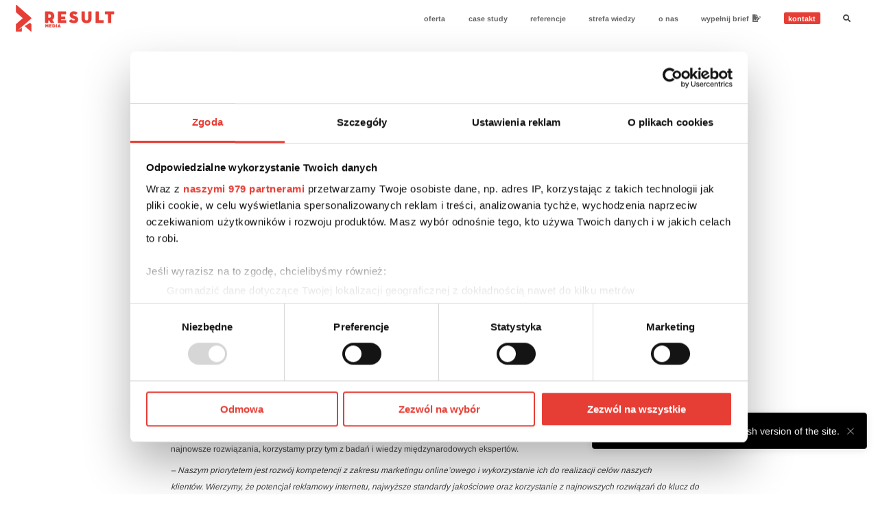

--- FILE ---
content_type: text/html; charset=UTF-8
request_url: https://resultmedia.pl/result-media-dolacza-do-iab-polska/
body_size: 9381
content:
<!DOCTYPE html>
<html lang="pl">
<head>
    <meta http-equiv="X-UA-Compatible" content="IE=edge">
    <meta charset="UTF-8">
    <meta name="viewport" content="width=device-width, initial-scale=1, minimum-scale=1, maximum-scale=1">
    <link rel="Shortcut icon" href="https://resultmedia.pl/content/themes/template/dist/images/favicon.ico">
    <link rel="preload" href="https://resultmedia.pl/content/themes/template/dist/css/theme.min.css?ver=9f82365fe2979323d82a" as="style">
    <link rel="preload" href="https://resultmedia.pl/content/themes/template/dist/js/theme.min.css?ver=cd05921bc7c97bd90bf9" as="style">
    <link rel="preload" href="https://resultmedia.pl/content/themes/template/dist/css/vue-style.min.css?ver=916da2ac8d178bb25844" as="style">
        <link rel="preconnect" href="https://fonts.gstatic.com" crossorigin/>
    <style>
        /* latin-ext */
        @font-face {
            font-family: 'Arimo';
            font-style: normal;
            font-weight: 400;
            font-display: swap;
            src: url(https://fonts.gstatic.com/s/arimo/v17/P5sMzZCDf9_T_10XxCF8jA.woff2) format('woff2');
            unicode-range: U+0100-024F, U+0259, U+1E00-1EFF, U+2020, U+20A0-20AB, U+20AD-20CF, U+2113, U+2C60-2C7F, U+A720-A7FF;
        }
        /* latin */
        @font-face {
            font-family: 'Arimo';
            font-style: normal;
            font-weight: 400;
            font-display: swap;
            src: url(https://fonts.gstatic.com/s/arimo/v17/P5sMzZCDf9_T_10ZxCE.woff2) format('woff2');
            unicode-range: U+0000-00FF, U+0131, U+0152-0153, U+02BB-02BC, U+02C6, U+02DA, U+02DC, U+2000-206F, U+2074, U+20AC, U+2122, U+2191, U+2193, U+2212, U+2215, U+FEFF, U+FFFD;
        }
        /* latin-ext */
        @font-face {
            font-family: 'Arimo';
            font-style: normal;
            font-weight: 700;
            font-display: swap;
            src: url(https://fonts.gstatic.com/s/arimo/v17/P5sMzZCDf9_T_10XxCF8jA.woff2) format('woff2');
            unicode-range: U+0100-024F, U+0259, U+1E00-1EFF, U+2020, U+20A0-20AB, U+20AD-20CF, U+2113, U+2C60-2C7F, U+A720-A7FF;
        }
        /* latin */
        @font-face {
            font-family: 'Arimo';
            font-style: normal;
            font-weight: 700;
            font-display: swap;
            src: url(https://fonts.gstatic.com/s/arimo/v17/P5sMzZCDf9_T_10ZxCE.woff2) format('woff2');
            unicode-range: U+0000-00FF, U+0131, U+0152-0153, U+02BB-02BC, U+02C6, U+02DA, U+02DC, U+2000-206F, U+2074, U+20AC, U+2122, U+2191, U+2193, U+2212, U+2215, U+FEFF, U+FFFD;
        }
        .loader{
            width: 100vw;
            height: 100vh;
            position: fixed;
            top: 0;
            left: 0;
            background-color: white;
            opacity: 1;
            pointer-events: all;
            z-index: 999999999;
            transition: opacity 0s ease-in;
            display: flex;
            justify-content: center;
            align-items: center;
        }
        .ht{
            font-size: 0;
            width: 1px;
            height: 1px;
            display: inline-block;
            overflow: hidden;
            position: absolute!important;
            border: 0!important;
            padding: 0!important;
            margin: 0!important;
            clip: rect(1px,1px,1px,1px);
        }
    </style>
    <script type='application/javascript'  id='pys-version-script'>console.log('PixelYourSite Free version 9.5.3');</script>
<link rel='dns-prefetch' href='//s.w.org' />
<link rel='stylesheet' id='wp-block-library-css'  href='https://resultmedia.pl/cms/wp-includes/css/dist/block-library/style.min.css?ver=5.8' type='text/css' media='all' />
<link rel='stylesheet' id='theme_styles-css'  href='https://resultmedia.pl/content/themes/template/dist/css/theme.min.css?ver=9f82365fe2979323d82a' type='text/css' media='all' />
<link rel='stylesheet' id='vue_style-css'  href='https://resultmedia.pl/content/themes/template/dist/css/vue-style.min.css?ver=916da2ac8d178bb25844' type='text/css' media='all' />
<link rel='stylesheet' id='js_style-css'  href='https://resultmedia.pl/content/themes/template/dist/js/theme.min.css?ver=cd05921bc7c97bd90bf9' type='text/css' media='all' />
<link rel='stylesheet' id='delayed_theme_style-css'  href='https://resultmedia.pl/content/themes/template/dist/js/delayed.min.css?ver=7fb290e80fd9ac989b3a' type='text/css' media='all' />
<script type='text/javascript' src='https://resultmedia.pl/cms/wp-includes/js/jquery/jquery.min.js?ver=3.6.0' id='jquery-core-js'></script>
<script type='text/javascript' src='https://resultmedia.pl/cms/wp-includes/js/jquery/jquery-migrate.min.js?ver=3.3.2' id='jquery-migrate-js'></script>
<script type='text/javascript' src='https://resultmedia.pl/content/plugins/pixelyoursite/dist/scripts/jquery.bind-first-0.2.3.min.js?ver=5.8' id='jquery-bind-first-js'></script>
<script type='text/javascript' src='https://resultmedia.pl/content/plugins/pixelyoursite/dist/scripts/js.cookie-2.1.3.min.js?ver=2.1.3' id='js-cookie-pys-js'></script>
<script type='text/javascript' id='pys-js-extra'>
/* <![CDATA[ */
var pysOptions = {"staticEvents":{"facebook":{"init_event":[{"delay":0,"type":"static","name":"PageView","pixelIds":["2339333049512982"],"eventID":"7d3ba07d-d78a-40ff-977b-b59ce1fdae03","params":{"post_category":"news","page_title":"Result Media do\u0142\u0105cza do IAB Polska!","post_type":"post","post_id":1108,"plugin":"PixelYourSite","user_role":"guest","event_url":"resultmedia.pl\/result-media-dolacza-do-iab-polska\/"},"e_id":"init_event","ids":[],"hasTimeWindow":false,"timeWindow":0,"woo_order":"","edd_order":""}]}},"dynamicEvents":{"automatic_event_form":{"facebook":{"delay":0,"type":"dyn","name":"Form","pixelIds":["2339333049512982"],"eventID":"afb4a4a7-c776-4f2e-80b6-a72ac204813a","params":{"page_title":"Result Media do\u0142\u0105cza do IAB Polska!","post_type":"post","post_id":1108,"plugin":"PixelYourSite","user_role":"guest","event_url":"resultmedia.pl\/result-media-dolacza-do-iab-polska\/"},"e_id":"automatic_event_form","ids":[],"hasTimeWindow":false,"timeWindow":0,"woo_order":"","edd_order":""}},"automatic_event_download":{"facebook":{"delay":0,"type":"dyn","name":"Download","extensions":["","doc","exe","js","pdf","ppt","tgz","zip","xls"],"pixelIds":["2339333049512982"],"eventID":"d0a7288c-b091-412c-bc25-e9980f499263","params":{"page_title":"Result Media do\u0142\u0105cza do IAB Polska!","post_type":"post","post_id":1108,"plugin":"PixelYourSite","user_role":"guest","event_url":"resultmedia.pl\/result-media-dolacza-do-iab-polska\/"},"e_id":"automatic_event_download","ids":[],"hasTimeWindow":false,"timeWindow":0,"woo_order":"","edd_order":""}},"automatic_event_comment":{"facebook":{"delay":0,"type":"dyn","name":"Comment","pixelIds":["2339333049512982"],"eventID":"343a946b-9eb5-43c5-a6fb-8fd06a045343","params":{"page_title":"Result Media do\u0142\u0105cza do IAB Polska!","post_type":"post","post_id":1108,"plugin":"PixelYourSite","user_role":"guest","event_url":"resultmedia.pl\/result-media-dolacza-do-iab-polska\/"},"e_id":"automatic_event_comment","ids":[],"hasTimeWindow":false,"timeWindow":0,"woo_order":"","edd_order":""}},"automatic_event_scroll":{"facebook":{"delay":0,"type":"dyn","name":"PageScroll","scroll_percent":30,"pixelIds":["2339333049512982"],"eventID":"0a7bd64c-6fdd-4c10-85a0-ebdc9e181252","params":{"page_title":"Result Media do\u0142\u0105cza do IAB Polska!","post_type":"post","post_id":1108,"plugin":"PixelYourSite","user_role":"guest","event_url":"resultmedia.pl\/result-media-dolacza-do-iab-polska\/"},"e_id":"automatic_event_scroll","ids":[],"hasTimeWindow":false,"timeWindow":0,"woo_order":"","edd_order":""}},"automatic_event_time_on_page":{"facebook":{"delay":0,"type":"dyn","name":"TimeOnPage","time_on_page":30,"pixelIds":["2339333049512982"],"eventID":"fb94a4ab-8bca-48d6-b03a-699b9bcbd1e7","params":{"page_title":"Result Media do\u0142\u0105cza do IAB Polska!","post_type":"post","post_id":1108,"plugin":"PixelYourSite","user_role":"guest","event_url":"resultmedia.pl\/result-media-dolacza-do-iab-polska\/"},"e_id":"automatic_event_time_on_page","ids":[],"hasTimeWindow":false,"timeWindow":0,"woo_order":"","edd_order":""}}},"triggerEvents":[],"triggerEventTypes":[],"facebook":{"pixelIds":["2339333049512982"],"advancedMatching":[],"advancedMatchingEnabled":true,"removeMetadata":false,"contentParams":{"post_type":"post","post_id":1108,"content_name":"Result Media do\u0142\u0105cza do IAB Polska!","categories":"news","tags":"digitalmarketing, iab, sem, seo"},"commentEventEnabled":true,"wooVariableAsSimple":false,"downloadEnabled":true,"formEventEnabled":true,"serverApiEnabled":true,"wooCRSendFromServer":false,"send_external_id":null},"debug":"","siteUrl":"https:\/\/resultmedia.pl\/cms","ajaxUrl":"https:\/\/resultmedia.pl\/cms\/wp-admin\/admin-ajax.php","ajax_event":"ad1c35317f","enable_remove_download_url_param":"1","cookie_duration":"7","last_visit_duration":"60","enable_success_send_form":"","ajaxForServerEvent":"1","send_external_id":"1","external_id_expire":"180","google_consent_mode":"1","gdpr":{"ajax_enabled":false,"all_disabled_by_api":false,"facebook_disabled_by_api":false,"analytics_disabled_by_api":false,"google_ads_disabled_by_api":false,"pinterest_disabled_by_api":false,"bing_disabled_by_api":false,"externalID_disabled_by_api":false,"facebook_prior_consent_enabled":true,"analytics_prior_consent_enabled":true,"google_ads_prior_consent_enabled":null,"pinterest_prior_consent_enabled":true,"bing_prior_consent_enabled":true,"cookiebot_integration_enabled":false,"cookiebot_facebook_consent_category":"marketing","cookiebot_analytics_consent_category":"statistics","cookiebot_tiktok_consent_category":"marketing","cookiebot_google_ads_consent_category":null,"cookiebot_pinterest_consent_category":"marketing","cookiebot_bing_consent_category":"marketing","consent_magic_integration_enabled":false,"real_cookie_banner_integration_enabled":false,"cookie_notice_integration_enabled":false,"cookie_law_info_integration_enabled":false,"analytics_storage":{"enabled":true,"value":"granted","filter":false},"ad_storage":{"enabled":true,"value":"granted","filter":false},"ad_user_data":{"enabled":true,"value":"granted","filter":false},"ad_personalization":{"enabled":true,"value":"granted","filter":false}},"cookie":{"disabled_all_cookie":false,"disabled_start_session_cookie":false,"disabled_advanced_form_data_cookie":false,"disabled_landing_page_cookie":false,"disabled_first_visit_cookie":false,"disabled_trafficsource_cookie":false,"disabled_utmTerms_cookie":false,"disabled_utmId_cookie":false},"tracking_analytics":{"TrafficSource":"direct","TrafficLanding":"undefined","TrafficUtms":[],"TrafficUtmsId":[]},"woo":{"enabled":false},"edd":{"enabled":false}};
/* ]]> */
</script>
<script type='text/javascript' src='https://resultmedia.pl/content/plugins/pixelyoursite/dist/scripts/public.js?ver=9.5.3' id='pys-js'></script>
<link rel="https://api.w.org/" href="https://resultmedia.pl/wp-json/" /><link rel="alternate" type="application/json" href="https://resultmedia.pl/wp-json/wp/v2/posts/1108" /><link rel="canonical" href="https://resultmedia.pl/result-media-dolacza-do-iab-polska/" />
<link rel='shortlink' href='https://resultmedia.pl/?p=1108' />
<link rel="alternate" type="application/json+oembed" href="https://resultmedia.pl/wp-json/oembed/1.0/embed?url=https%3A%2F%2Fresultmedia.pl%2Fresult-media-dolacza-do-iab-polska%2F" />
<link rel="alternate" type="text/xml+oembed" href="https://resultmedia.pl/wp-json/oembed/1.0/embed?url=https%3A%2F%2Fresultmedia.pl%2Fresult-media-dolacza-do-iab-polska%2F&#038;format=xml" />
<script type="text/javascript">
/* <![CDATA[ */
var themosis = {
ajaxurl: "https:\/\/resultmedia.pl\/cms\/wp-admin\/admin-ajax.php",
nonce: "5c5cccfeba",
home_url: "https:\/\/resultmedia.pl",
logo: {"small":"https:\/\/resultmedia.pl\/content\/uploads\/2020\/08\/logo.png","full":"https:\/\/resultmedia.pl\/content\/uploads\/2020\/09\/logo_full.png","only_text":"https:\/\/resultmedia.pl\/content\/uploads\/2020\/09\/logo_text.png"},
contact: {"phone":"533 363 932","email":"kontakt@resultmedia.pl","address":"RESULT MEDIA sp. z o.o.;ul. \u0141owcza 17A;02-955 Warszawa"},
consent: "Wyra\u017cam zgod\u0119 na przetwarzanie moich podanych wy\u017cej danych osobowych, tj. imienia, nazwiska i numeru telefonu lub adresu poczty e-mail w celu przes\u0142ania informacji handlowej, w tym marketingowej, drog\u0105 elektroniczn\u0105 na podany w formularzu adres e-mail lub nawi\u0105zania ze mn\u0105 kontaktu telefonicznego przez Result Media Sp. z o.o z siedzib\u0105 w Warszawie.",
bbar: {"callpage":{"text":"Cze\u015b\u0107! Czy chcesz, \u017ceby\u015bmy oddzwonili do Ciebie za darmo w 28 sekund?","btn":"TAK"},"livechat":{"btn":"Zostaw wiadomo\u015b\u0107"},"eyecatcher":"","cookies":"<p>Wykorzystujemy ciasteczka aby zapewni\u0107 sprawne i bezpieczne dzia\u0142anie oraz analizowa\u0107 ruch strony.<\/p><a href=\"\/polityka-prywatnosci\/\"><p>Polityka prywatno\u015bci<\/p><\/a>"},
typeformID: "hYRIyhXr",
form_meta: {"form_title":"Oczekujesz rezultat\u00f3w? Skontaktuj si\u0119 z nami!"},
currPostID: 1108,
briefPage: false,
lang: "pl",
};
/* ]]> */
</script><meta name="csrf-token" content="Muv4CPnHy0iBMgTTlRi3hzbNgF1YHzy6qk4F74pS">
<link rel="alternate" hreflang="pl" href="https://resultmedia.pl" />

<link rel="alternate" hreflang="en" href="https://resultmedia.pl/en/" />

<title>Result Media dołącza do IAB Polska! - Result Media</title>
<meta name="title" property="og:title" content="Result Media dołącza do IAB Polska! - Result Media"/>
<meta name="description" property="og:description" content="Agencja marketingu internetowego o najwyższym poziomie specjalizacji w zakresie Performance/SEM/SEO/Facebook/E-Commerce z tytułem Google Partner Premier."/>
<meta name="type" property="og:type" content="article"/>
<meta name="image" property="og:image" content="https://resultmedia.pl/content/uploads/2021/07/result-media-logo.png"/>
<meta name="twitter:card" property="twitter:card" content="summary_large_image"/>

<script async src="https://pagead2.googlesyndication.com/pagead/js/adsbygoogle.js?client=ca-pub-3360744466993762" crossorigin="anonymous"></script>
<style type="text/css">.recentcomments a{display:inline !important;padding:0 !important;margin:0 !important;}</style>		<style type="text/css" id="wp-custom-css">
			.b-bar__call {
	display: none;
}
.single__thumbnail {
	margin: 20px 0 0;
}
@media (min-width: 768px) {
	.single__thumbnail img {
		height: 360px;
	}
}

footer {
    height: auto;
    min-height: 19.271vw;
}
@media (min-width: 768px) {
    footer {
        padding-top: 30px !important;
        padding-bottom: 30px !important;
    }
}
.newsletter {
    margin: 0 0 30px auto;
}
.newsletter-heading {
    font-size: 22px;
    line-height: 28px;
    margin: 0 0 20px;
}
@media (min-width: 768px) {
    .newsletter form {
        margin: 0 0 0 auto;
        max-width: 360px;
    }
}
.newsletter-item {
    margin-bottom: 10px;
}
.newsletter-input {
    background-color: transparent;
    border-color: #fff;
    color: #fff !important;
    font-size: 16px;
    height: 35px;
    line-height: 35px;
    padding: 0 10px !important;
    border: 1px solid #ccc;
    border-radius: 3px;
    width: 100%;
    outline: none;
}
.newsletter-checkbox {
    background-color: #fff;
    border-radius: 2px;
    box-sizing: border-box;
    display: inline-block;
    -webkit-appearance: none;
    appearance: none;
    margin: 0;
    min-width: 16px;
    width: 16px;
    height: 16px;
    border: 1px solid #dcdfe6;
    transform: translateY(-0.075em);
    display: grid;
    place-content: center;
    margin-top: 2px;
    margin-right: 10px;
}
.newsletter-checkbox::before {
    content: "";
    width: 12px;
    height: 12px;
    clip-path: polygon(14% 44%, 0 65%, 50% 100%, 100% 16%, 80% 0%, 43% 62%);
    transform: scale(0);
    transform-origin: bottom left;
    transition: 120ms transform ease-in-out;
    background-color: #e63e35;
}
.newsletter-checkbox:checked::before {
    transform: scale(1);
}
.newsletter-checkbox:focus {
    outline: none;
}
.newsletter-label {
    font-size: 14px;
    line-height: 19px;
    display: flex;
    text-align: left;
}
.newsletter-submit {
    background-color: #666 !important;
    border-color: #666 !important;
    border-radius: 3px !important;
    color: #fff !important;
    font-size: 18px !important;
    font-weight: 700 !important;
    line-height: 1;
    padding: 10px 20px !important;
    align-items: center;
    display: flex;
    height: 100%;
    justify-content: center;
    position: relative;
    transition: all .3s ease-in-out;
    width: auto;
    cursor: pointer;
}
@media (min-width: 768px) {
    .newsletter-submit {
        margin: 10px 0 10px auto;
    }
}
.newsletter-submit:hover {
    background-color: #555 !important;
    border-color: #555 !important;
}
body #callpage.cp-callpage--widget-callback .cp-callpage__widget-wrapper {
	z-index: 99999 !important;
}		</style>
		</head>
<body class="post-template-default single single-post postid-1108 single-format-standard">
<div id="app">
    <div class="typeform-box"></div>
    <header>
        <div class="header__container">
            <logo></logo>
            <div class="ham">
                <span></span>
                <span></span>
                <span></span>
            </div>
            <nav class="main-menu">
                <div class="menu-menu-glowne-container"><ul id="menu-menu-glowne" class="menu"><li id="menu-item-14" class="menu-item menu-item-type-custom menu-item-object-custom menu-item-has-children menu-item-14"><a href="#"><div>oferta</div></a>
<ul class="sub-menu">
	<li id="menu-item-5887" class="menu-item menu-item-type-post_type menu-item-object-page menu-item-5887"><a href="https://resultmedia.pl/oferta/performance-marketing/"><div>performance</div></a></li>
	<li id="menu-item-123" class="menu-item menu-item-type-post_type menu-item-object-page menu-item-123"><a href="https://resultmedia.pl/oferta/seo/"><div>seo</div></a></li>
	<li id="menu-item-5888" class="menu-item menu-item-type-post_type menu-item-object-page menu-item-5888"><a href="https://resultmedia.pl/oferta/social-media/"><div>social media</div></a></li>
	<li id="menu-item-124" class="menu-item menu-item-type-post_type menu-item-object-page menu-item-124"><a href="https://resultmedia.pl/oferta/kreacje/"><div>kreacje</div></a></li>
</ul>
</li>
<li id="menu-item-2298" class="menu-item menu-item-type-post_type menu-item-object-page menu-item-2298"><a href="https://resultmedia.pl/portfolio/"><div>case study</div></a></li>
<li id="menu-item-3484" class="menu-item menu-item-type-post_type menu-item-object-page menu-item-3484"><a href="https://resultmedia.pl/referencje/"><div>referencje</div></a></li>
<li id="menu-item-6494" class="menu-item menu-item-type-custom menu-item-object-custom menu-item-has-children menu-item-6494"><a href="#"><div>strefa wiedzy</div></a>
<ul class="sub-menu">
	<li id="menu-item-6498" class="menu-item menu-item-type-custom menu-item-object-custom menu-item-6498"><a href="https://resultmedia.pl/blog/newsy"><div>Newsy</div></a></li>
	<li id="menu-item-6499" class="menu-item menu-item-type-custom menu-item-object-custom menu-item-6499"><a href="https://resultmedia.pl/blog/artykuly"><div>Artykuły</div></a></li>
	<li id="menu-item-6497" class="menu-item menu-item-type-custom menu-item-object-custom menu-item-6497"><a href="https://resultmedia.pl/slownik"><div>Słownik</div></a></li>
	<li id="menu-item-7336" class="menu-item menu-item-type-post_type menu-item-object-page menu-item-7336"><a href="https://resultmedia.pl/instrukcje/"><div>Instrukcje</div></a></li>
</ul>
</li>
<li id="menu-item-5889" class="menu-item menu-item-type-custom menu-item-object-custom menu-item-has-children menu-item-5889"><a href="#"><div>o nas</div></a>
<ul class="sub-menu">
	<li id="menu-item-2316" class="menu-item menu-item-type-post_type menu-item-object-page menu-item-2316"><a href="https://resultmedia.pl/o-nas/"><div>o nas</div></a></li>
	<li id="menu-item-125" class="menu-item menu-item-type-post_type menu-item-object-page menu-item-125"><a href="https://resultmedia.pl/oferta/kompetencje/"><div>kompetencje</div></a></li>
	<li id="menu-item-277" class="menu-item menu-item-type-post_type menu-item-object-page menu-item-277"><a href="https://resultmedia.pl/kariera/"><div>kariera</div></a></li>
</ul>
</li>

            <li class="cta-btn typeform"><button class="typeform-share button" data-tf-slider="hYRIyhXr">wypełnij brief <fa-icon class="next" :icon="['fa', 'file-signature']"></fa-icon></button></li>
            <li class="button menu-item menu-item-type-post_type menu-item-object-page"><a href="/kontakt" title="">kontakt</a></li>
            <li class="search"><search-icon></search-icon></li>
        </ul></div>                <ul class="socials">
                    <li class="fb">
                        <a href="https://www.facebook.com/resultmediaagency">
                            <fa-icon :icon="['fab', 'facebook-f']"></fa-icon>
                        </a>
                    </li>
                    <li class="in">
                        <a href="https://www.linkedin.com/company/result-media-sp.-z-o.o.">
                            <fa-icon :icon="['fab', 'linkedin-in']"></fa-icon>
                        </a>
                    </li>
                </ul>
            </nav>
        </div>
    </header>
<main class="single single__container wrapper">
    <div class="single__deco single__deco--left">
                <img loading="lazy" src="" alt="">
    </div>
    <div class="single__deco single__deco--right">
                <img loading="lazy" src="" alt="">
    </div>
    <div class="single__top">
        <div class="single__title">
            <p>news</p>
            <h1>Result Media dołącza do IAB Polska!</h1>
            <span><fa-icon :icon="['far', 'calendar-alt']"></fa-icon> 17 stycznia 2020</span>
        </div>
        <ul class="single__tags">
                    <li><a href="https://resultmedia.pl/tag/digitalmarketing/" rel="nofollow">#digitalmarketing</a></li>
                    <li><a href="https://resultmedia.pl/tag/iab/" rel="nofollow">#iab</a></li>
                    <li><a href="https://resultmedia.pl/tag/sem/" rel="nofollow">#sem</a></li>
                    <li><a href="https://resultmedia.pl/tag/seo/" rel="nofollow">#seo</a></li>
                </ul>
    </div>
        <div class="single__thumbnail">
                    <figure class="wp-block-image size-large aligncenter">
                <img loading="lazy" src="https://resultmedia.pl/content/uploads/2020/01/iab-str.png" alt=""/>
            </figure>
            </div>
    <div class="single__content" style="margin-top: 1.646vw;">
        
<p>Miło nam poinformować, że przystąpiliśmy do Związku Pracodawców Branży Internetowej IAB Polska. Jako agencja Google Partner Premier i Facebook Partner jesteśmy partnerem biznesowym naszych klientów, dlatego cały czas rozwijajmy nasze know-how, śledzimy i testujemy najnowsze rozwiązania, korzystamy przy tym z badań i wiedzy międzynarodowych ekspertów.</p>



<p><em>&#8211; Naszym priorytetem jest rozwój kompetencji z zakresu marketingu online’owego i wykorzystanie ich do realizacji celów naszych klientów.&nbsp;Wierzymy, że potencjał reklamowy internetu, najwyższe standardy jakościowe oraz korzystanie z najnowszych rozwiązań do klucz do sukcesu efektywnych kampanii reklamowych. Przystąpienie do IAB Polska to konsekwencja tak rozumianego rozwoju naszej agencji</em> <em>i jej roli we współpracy z klientami</em> – mówi Konrad Spoczyński, CEO Result Media Sp. z o.o.</p>



<p>Związek Pracodawców Branży Internetowej IAB Polska to największa organizacja zrzeszająca uczestników rynku reklamy interaktywnej, która istnieje na polskim rynku od 2000 roku. Wśród&nbsp;około 230 członków&nbsp;IAB znajdują się m.in. największe portale internetowe, sieci reklamowe, domy mediowe, agencje interaktywne i reklamodawcy. Misją Związku jest&nbsp;wspieranie działalności&nbsp;uczestników rynku komunikacji interaktywnej oraz popularyzacja internetu jako efektywnego medium poprzez działania&nbsp;promocyjne,&nbsp;badawcze,&nbsp;edukacyjne&nbsp;i&nbsp;ochronę prawną.</p>



<p>IAB Polska jest częścią Interactive Advertising Bureau<strong>&nbsp;</strong>(IAB) – organizacji założonej w USA w 1996 roku, działającej obecnie w kilkudziesięciu krajach<strong>. </strong>Wszystkie oddziały stowarzyszenia&nbsp;działają niezależnie, ale współpracują ze sobą w zakresie wymiany know-how oraz prowadzą wspólne projekty badawcze, wprowadzające standardy reklamy, regulujące i stymulujące rozwój rynku, obejmując swym zasięgiem rynek interaktywny na świecie.</p>



<p><a href="https://iab.org.pl/"><span class="has-inline-color has-black-color">IAB Polska</span></a></p>
    </div>
    <div class="single__bottom">
            <a href="https://resultmedia.pl/oferta/" class="single__feature feature">
                <div class="feature__left">
            <p class="feature__title" >Oferta</p>
            <p class="feature__type">Strona</p>
            <p class="feature__desc">W Result Media pracują eksperci o najwyższym poziomie specjalizacji z zakresu kampanii sprzedażowych, analityki internetowej i projektowania stron. Dowiedz się, co możemy zrobić, aby zoptymalizować Twoje kampanie, wykorzystując machinę learning i najnowsze narzędzia marketingu internetowego.</p>
            <p class="feature__btn">Czytaj</p>
        </div>
        <div class="feature__right">
                        <div class="feature__image" style="background-image: url('https://resultmedia.pl/content/uploads/2021/02/postRM_23.02.2021_360.png')"></div>
        </div>
    </a>
    </div>
        <div class="single__form with-content">
        <div class="form__cta"><p>Dołącz do grona naszych Klientów. Dowiedz się, jak możemy rozwinąć Twój biznes!</p></div>
        <button v-emit="'openBlogDialog'" class="form__btn"><fa-icon :icon="['far', 'comments']"></fa-icon> Formularz</button>
        <a href="mailto:kontakt@resultmedia.pl" class="form__btn"><fa-icon :icon="['fa', 'at']"></fa-icon> Napisz do nas</a>
    </div>
    <nav class="single__nav">
        <a href="https://resultmedia.pl/google-analytics-jak-czytac-dane-aby-skutecznie-optymalizowac-strone-firmowa/" class="prev" title="Google Analytics – jak czytać dane, aby skutecznie optymalizować stronę firmową"><img src="https://resultmedia.pl/content/uploads/2020/01/ga-piz-str-286x300.png" alt="Google Analytics – jak czytać dane, aby skutecznie optymalizować stronę firmową"><span><span class="prevArrow"></span><strong>poprzedni news</strong><span class="postTitle">Google Analytics – jak czytać dane, aby skutecznie optymalizować stronę firmową</span></span></a><a href="https://resultmedia.pl/inteligentne-kampanie-ecommerce/" class="next" title="Inteligentne kampanie e-commerce"><span><strong>kolejny news</strong><span class="nextArrow"></span><span class="postTitle">Inteligentne kampanie e-commerce</span></span><img src="https://resultmedia.pl/content/uploads/2020/01/ipla-str-286x300.png" alt="Inteligentne kampanie e-commerce"></a>    </nav>
</main>

<div id="delayed">
    <single-blog-app></single-blog-app>
</div>

<footer>
    <picture>
        <img class="footer__logo" src="https://resultmedia.pl/content/themes/template/dist/images/logo--footer.png" alt="Result media logo"/>
    </picture>
    <picture>
        <img class="footer__pfr" src="https://resultmedia.pl/content/themes/template/dist/images/pfr.png" alt="Plansza informacyjna PFR"/>
    </picture>
    <div class="footer__content">
                Wszystkie prawa zastrzeżone © 2021 Result Media

KRS: 0000336069, NIP: 9512295730, REGON: 141986598,        <br><br>
        <a  href="/polityka-prywatnosci-i-rodo">Polityka prywatności i RODO</a><br>
        <a  href="/regulamin">Regulamin</a>
        <div class="lang-switcher">
                            <a href="https://resultmedia.pl/en">
                    <img src="https://resultmedia.pl/content/themes/template/dist/images/gb.png" alt="Flaga"/>
                </a>
                    </div>
    </div>
</footer>
<global-app></global-app>
</div>
<div id="delayed">
  <bottom-bar>
              <template v-slot:breadcrumbs>
            <ul id="breadcrumbs" class="breadcrumbs"><li class="item"><a href="https://resultmedia.pl">Home</a></li><li class="seperator"><fa-icon class="next" :icon="['fa', 'angle-double-right']"></fa-icon></li><li class="item item-cat"><a href="https://resultmedia.pl/blog/">Blog</a></li><li class="seperator"><fa-icon class="next" :icon="['fa', 'angle-double-right']"></fa-icon></li><li class="item item-cat"><a href="https://resultmedia.pl/blog/newsy/">newsy</a></li><li class="seperator"><fa-icon class="next" :icon="['fa', 'angle-double-right']"></fa-icon></li><li class="item item-current">Result Media dołącza do IAB Polska!</li></ul>        </template>
        </bottom-bar>
  <delayed-app></delayed-app>
  
  </div>
<div class="loader">
    <img class="loader__logo" src="https://resultmedia.pl/content/themes/template/dist/images/logo--small.png" alt="Result media logo"/>
</div>
<style lang="css">
    .landscape-overlay::after{
        content: 'Prosz\0119  obr\00F3 ci\0107  urz\0105 dzenie';
    }
</style>
<div class="landscape-overlay"></div>
<!-- BEGIN callpage.io widget -->
<script>var loadBabel = function(url, callback) {var script = document.createElement('script');script.async = true;if (script.readyState) {script.onreadystatechange = function() {if (script.readyState == 'loaded' || script.readyState == 'complete') {script.onreadystatechange = null;callback(window, document);}};} else {script.onload = function() {callback(window, document);};}script.src = url;document.head.appendChild(script);};var getCookie = function(cname) {var objToday = new Date();var version = objToday.toISOString().split('T')[0].split('-').join('');var name = cname + '=';var decodedCookie = decodeURIComponent(document.cookie);var cookieArray = decodedCookie.split(';');for (var i = 0; i < cookieArray.length; i++) {var cookie = cookieArray[i];cookie = cookie.trim();if (cookie.indexOf(name) == 0) {return cookie.substring(name.length, cookie.length);}}return version;};var loadWidget = function(window, document) {var __cp = {"id":"2_28Ac1qw5XP-2i7RvSQcfmLBQqgmzKlLZk5cC8OhCw","version":"1.1"};var cp = document.createElement('script');cp.type = 'text/javascript';cp.async = true;cp.src = "++cdn-widget.callpage.io+build+js+callpage.js".replace(/[+]/g, '/').replace(/[=]/g, '.') + '?v=' + getCookie('callpage-widget-version');var s = document.getElementsByTagName('script')[0];s.parentNode.insertBefore(cp, s);if (window.callpage) {alert('You could have only 1 CallPage code on your website!');} else {window.callpage = function(method) {if (method == '__getQueue') {return this.methods;} else if (method) {if (typeof window.callpage.execute === 'function') {return window.callpage.execute.apply(this, arguments);} else {(this.methods = this.methods || []).push({arguments: arguments,});}}};window.callpage.__cp = __cp;window.callpage('api.button.autoshow');}};loadBabel('https://cdnjs.cloudflare.com/ajax/libs/babel-polyfill/6.26.0/polyfill.min.js', function() {return loadWidget(window, document);});</script>
<!-- END callpage.io widget -->
<noscript><img height="1" width="1" style="display: none;" src="https://www.facebook.com/tr?id=2339333049512982&ev=PageView&noscript=1&cd%5Bpost_category%5D=news&cd%5Bpage_title%5D=Result+Media+do%C5%82%C4%85cza+do+IAB+Polska%21&cd%5Bpost_type%5D=post&cd%5Bpost_id%5D=1108&cd%5Bplugin%5D=PixelYourSite&cd%5Buser_role%5D=guest&cd%5Bevent_url%5D=resultmedia.pl%2Fresult-media-dolacza-do-iab-polska%2F" alt=""></noscript>
<script type='text/javascript' src='https://resultmedia.pl/content/themes/template/dist/js/theme.min.js?ver=d5607ace066be9891282' id='theme_js-js'></script>
<script type='text/javascript' src='https://resultmedia.pl/content/themes/template/dist/js/delayed.min.js?ver=23e04c0fd762167df0ca' id='delayed_theme_js-js'></script>
<script type='text/javascript' src='https://resultmedia.pl/cms/wp-includes/js/wp-embed.min.js?ver=5.8' id='wp-embed-js'></script>
</body>
</html>


--- FILE ---
content_type: text/html; charset=utf-8
request_url: https://www.google.com/recaptcha/api2/aframe
body_size: 266
content:
<!DOCTYPE HTML><html><head><meta http-equiv="content-type" content="text/html; charset=UTF-8"></head><body><script nonce="JV2OSFS0U4gZawkEulcPnw">/** Anti-fraud and anti-abuse applications only. See google.com/recaptcha */ try{var clients={'sodar':'https://pagead2.googlesyndication.com/pagead/sodar?'};window.addEventListener("message",function(a){try{if(a.source===window.parent){var b=JSON.parse(a.data);var c=clients[b['id']];if(c){var d=document.createElement('img');d.src=c+b['params']+'&rc='+(localStorage.getItem("rc::a")?sessionStorage.getItem("rc::b"):"");window.document.body.appendChild(d);sessionStorage.setItem("rc::e",parseInt(sessionStorage.getItem("rc::e")||0)+1);localStorage.setItem("rc::h",'1762216108004');}}}catch(b){}});window.parent.postMessage("_grecaptcha_ready", "*");}catch(b){}</script></body></html>

--- FILE ---
content_type: text/css
request_url: https://resultmedia.pl/content/themes/template/dist/css/theme.min.css?ver=9f82365fe2979323d82a
body_size: 37160
content:
.typeform-widget{height:100%;width:100%}.typeform-widget iframe{border:none;border-radius:8px;height:100%;overflow:hidden;width:100%}@-webkit-keyframes spin{to{transform:rotate(1turn)}}@keyframes spin{to{transform:rotate(1turn)}}.typeform-slider{background:rgba(0,0,0,.75);height:100%;left:0;position:fixed;top:0;transition:opacity .25s ease-in-out;width:100%;z-index:10001}.typeform-slider .typeform-iframe-wrapper{height:100%;position:absolute;top:0;transition:right .5s ease-in-out,left .5s ease-in-out}.typeform-slider .typeform-iframe-wrapper iframe{border:none;border-radius:8px 0 0 8px;height:100%;overflow:hidden;width:100%}.typeform-slider .typeform-close{color:#fff;cursor:pointer;font-size:24px;height:14px;left:-24px;line-height:24px;opacity:.75;position:absolute;text-align:center;text-decoration:none;top:4px;transition:opacity .25s ease-in-out;width:14px}.typeform-slider .typeform-close:hover{opacity:1}.typeform-slider .typeform-spinner{-webkit-animation:spin 1s linear infinite;animation:spin 1s linear infinite;border:3px solid #aaa;border-radius:.5em;border-top-color:#fff;box-sizing:border-box;font-size:40px;height:1em;left:50%;margin:-20px 0 0 -20px;position:absolute;top:50%;width:1em}.typeform-slider.left .typeform-iframe-wrapper iframe{border-radius:0 8px 8px 0}.typeform-slider.left .typeform-close{left:auto;right:-24px}/*!
Themosis boilerplate is based on Underscores https://underscores.me/.
Underscores is distributed under the terms of the GNU GPL v2 or later.

Normalizing styles have been helped along thanks to the fine work of
Nicolas Gallagher and Jonathan Neal https://necolas.github.io/normalize.css/

--------------------------------------------------------------*/body,button,input,optgroup,select,textarea{color:#404040;font-family:sans-serif;font-size:16px;font-size:1rem;line-height:1.5}h1,h2,h3,h4,h5,h6{clear:both}p{margin-bottom:1.5em}cite,dfn,em,i{font-style:italic}blockquote{margin:0 1.5em}address{margin:0 0 1.5em}pre{background:#eee;font-family:Courier\ 10 Pitch,Courier,monospace;line-height:1.6;margin-bottom:1.6em;max-width:100%;overflow:auto;padding:1.6em}code,kbd,pre,tt,var{font-size:15px;font-size:.9375rem}code,kbd,tt,var{font-family:Monaco,Consolas,Andale Mono,DejaVu Sans Mono,monospace}abbr,acronym{border-bottom:1px dotted #666;cursor:help}ins,mark{background:#fff9c0;text-decoration:none}big{font-size:125%}html{box-sizing:border-box}*,:after,:before{box-sizing:inherit}body{background:#fff}hr{background-color:#ccc;margin-bottom:1.5em}ol,ul{margin:0 0 1.5em 3em}ul{list-style:disc}ol{list-style:decimal}li>ol,li>ul{margin-bottom:0;margin-left:1.5em}dt{font-weight:700}dd{margin:0 1.5em 1.5em}img{height:auto;max-width:100%}figure{margin:1em 0}table{margin:0 0 1.5em;width:100%}button,input[type=button],input[type=reset],input[type=submit]{background:#e6e6e6;border:1px solid;border-color:#ccc #ccc #bbb;border-radius:3px;color:rgba(0,0,0,.8);font-size:12px;font-size:.75rem;line-height:1;padding:.6em 1em .4em}button:hover,input[type=button]:hover,input[type=reset]:hover,input[type=submit]:hover{border-color:#ccc #bbb #aaa}button:active,button:focus,input[type=button]:active,input[type=button]:focus,input[type=reset]:active,input[type=reset]:focus,input[type=submit]:active,input[type=submit]:focus{border-color:#aaa #bbb #bbb}input[type=color],input[type=date],input[type=datetime-local],input[type=datetime],input[type=email],input[type=month],input[type=number],input[type=password],input[type=range],input[type=search],input[type=tel],input[type=text],input[type=time],input[type=url],input[type=week],textarea{border:1px solid #ccc;border-radius:3px;color:#666;padding:3px}input[type=color]:focus,input[type=date]:focus,input[type=datetime-local]:focus,input[type=datetime]:focus,input[type=email]:focus,input[type=month]:focus,input[type=number]:focus,input[type=password]:focus,input[type=range]:focus,input[type=search]:focus,input[type=tel]:focus,input[type=text]:focus,input[type=time]:focus,input[type=url]:focus,input[type=week]:focus,textarea:focus{color:#111}select{border:1px solid #ccc}textarea{width:100%}a{color:#4169e1}a:visited{color:purple}a:active,a:focus,a:hover{color:#191970}a:focus{outline:thin dotted}a:active,a:hover{outline:0}.main-navigation{clear:both;display:block;float:left;width:100%}.main-navigation ul{display:none;list-style:none;margin:0;padding-left:0}.main-navigation ul ul{box-shadow:0 3px 3px rgba(0,0,0,.2);float:left;left:-999em;position:absolute;top:100%;z-index:99999}.main-navigation ul ul ul{left:-999em;top:0}.main-navigation ul ul li.focus>ul,.main-navigation ul ul li:hover>ul{left:100%}.main-navigation ul ul a{width:200px}.main-navigation ul li.focus>ul,.main-navigation ul li:hover>ul{left:auto}.main-navigation li{float:left;position:relative}.main-navigation a{display:block;text-decoration:none}.main-navigation.toggled ul,.menu-toggle{display:block}@media screen and (min-width:37.5em){.menu-toggle{display:none}.main-navigation ul{display:block}}.site-main .comment-navigation,.site-main .post-navigation,.site-main .posts-navigation{margin:0 0 1.5em;overflow:hidden}.comment-navigation .nav-previous,.post-navigation .nav-previous,.posts-navigation .nav-previous{float:left;width:50%}.comment-navigation .nav-next,.post-navigation .nav-next,.posts-navigation .nav-next{float:right;text-align:right;width:50%}.screen-reader-text{clip:rect(1px,1px,1px,1px);word-wrap:normal!important;border:0;-webkit-clip-path:inset(50%);clip-path:inset(50%);height:1px;margin:-1px;overflow:hidden;padding:0;position:absolute!important;width:1px}.screen-reader-text:focus{clip:auto!important;background-color:#f1f1f1;border-radius:3px;box-shadow:0 0 2px 2px rgba(0,0,0,.6);-webkit-clip-path:none;clip-path:none;color:#21759b;display:block;font-size:14px;font-size:.875rem;font-weight:700;height:auto;left:5px;line-height:normal;padding:15px 23px 14px;text-decoration:none;top:5px;width:auto;z-index:100000}#content[tabindex="-1"]:focus{outline:0}.alignleft{display:inline;float:left;margin-right:1.5em}.alignright{display:inline;float:right;margin-left:1.5em}.aligncenter{clear:both;display:block;margin-left:auto;margin-right:auto;text-align:center}.clear:after,.clear:before,.comment-content:after,.comment-content:before,.entry-content:after,.entry-content:before,.site-content:after,.site-content:before,.site-footer:after,.site-footer:before,.site-header:after,.site-header:before{content:"";display:table;table-layout:fixed}.clear:after,.comment-content:after,.entry-content:after,.site-content:after,.site-footer:after,.site-header:after{clear:both}.widget{margin:0 0 1.5em}.widget select{max-width:100%}.sticky{display:block}.hentry{margin:0 0 1.5em}.updated:not(.published){display:none}.entry-content,.entry-summary,.page-content{margin:1.5em 0 0}.page-links{clear:both;margin:0 0 1.5em}.comment-content a{word-wrap:break-word}.bypostauthor{display:block}.infinite-scroll .posts-navigation,.infinite-scroll.neverending .site-footer{display:none}.infinity-end.neverending .site-footer{display:block}.comment-content .wp-smiley,.entry-content .wp-smiley,.page-content .wp-smiley{border:none;margin-bottom:0;margin-top:0;padding:0}embed,iframe,object{max-width:100%}.custom-logo-link{display:inline-block}.wp-caption{margin-bottom:1.5em;max-width:100%}.wp-caption img[class*=wp-image-]{display:block;margin-left:auto;margin-right:auto}.wp-caption .wp-caption-text{margin:.8075em 0}.wp-caption-text{text-align:center}.gallery{margin-bottom:1.5em}.gallery-item{display:inline-block;text-align:center;vertical-align:top;width:100%}.gallery-columns-2 .gallery-item{max-width:50%}.gallery-columns-3 .gallery-item{max-width:33.33%}.gallery-columns-4 .gallery-item{max-width:25%}.gallery-columns-5 .gallery-item{max-width:20%}.gallery-columns-6 .gallery-item{max-width:16.66%}.gallery-columns-7 .gallery-item{max-width:14.28%}.gallery-columns-8 .gallery-item{max-width:12.5%}.gallery-columns-9 .gallery-item{max-width:11.11%}.gallery-caption{display:block}/*! normalize.css v8.0.0 | MIT License | github.com/necolas/normalize.css */html{line-height:1.15}h1{font-size:2em;margin:.67em 0}hr{box-sizing:content-box;height:0;overflow:visible}pre{font-family:monospace,monospace;font-size:1em}a{background-color:transparent}abbr[title]{border-bottom:none;text-decoration:underline;-webkit-text-decoration:underline dotted;text-decoration:underline dotted}b,strong{font-weight:bolder}code,kbd,samp{font-family:monospace,monospace;font-size:1em}small{font-size:80%}sub,sup{font-size:75%;line-height:0;position:relative;vertical-align:baseline}sub{bottom:-.25em}sup{top:-.5em}img{border-style:none}button,input,optgroup,select,textarea{font-family:inherit;font-size:100%;line-height:1.15;margin:0}button,input{overflow:visible}button,select{text-transform:none}[type=button],[type=reset],[type=submit],button{-webkit-appearance:button}[type=button]::-moz-focus-inner,[type=reset]::-moz-focus-inner,[type=submit]::-moz-focus-inner,button::-moz-focus-inner{border-style:none;padding:0}[type=button]:-moz-focusring,[type=reset]:-moz-focusring,[type=submit]:-moz-focusring,button:-moz-focusring{outline:1px dotted ButtonText}fieldset{padding:.35em .75em .625em}legend{box-sizing:border-box;color:inherit;display:table;max-width:100%;padding:0;white-space:normal}progress{vertical-align:baseline}textarea{overflow:auto}[type=checkbox],[type=radio]{box-sizing:border-box;padding:0}[type=number]::-webkit-inner-spin-button,[type=number]::-webkit-outer-spin-button{height:auto}[type=search]{-webkit-appearance:textfield;outline-offset:-2px}[type=search]::-webkit-search-decoration{-webkit-appearance:none}::-webkit-file-upload-button{-webkit-appearance:button;font:inherit}details{display:block}summary{display:list-item}[hidden],template{display:none}abbr,address,article,aside,audio,b,blockquote,body,canvas,caption,cite,code,dd,del,details,dfn,div,dl,dt,em,fieldset,figcaption,figure,footer,form,h1,h2,h3,h4,h5,h6,header,hgroup,html,i,iframe,img,ins,kbd,label,legend,li,mark,menu,nav,object,ol,p,pre,q,samp,section,small,span,strong,sub,summary,sup,table,tbody,td,tfoot,th,thead,time,tr,ul,var,video{background:0 0;border:0;font-size:100%;margin:0;outline:0;padding:0;vertical-align:baseline}html{-ms-text-size-adjust:100%;-webkit-text-size-adjust:100%}body{font-family:Work Sans,sans-serif;line-height:1;margin:0}body,html{height:100%}article,aside,details,figcaption,figure,footer,header,hgroup,menu,nav,section{display:block}nav ul{list-style:none}blockquote,q{quotes:none}blockquote:after,blockquote:before,q:after,q:before{content:"";content:none}a{background:0 0;font-size:100%;margin:0;padding:0;vertical-align:baseline}a,a:active,a:hover,a:link,a:visited{color:inherit;text-decoration:none}ins{background-color:transparent;text-decoration:none}ins,mark{color:#000}mark{background-color:#ff9;font-style:italic;font-weight:700}del{text-decoration:line-through}abbr[title],dfn[title]{border-bottom:1px dotted;cursor:help}table{border-collapse:collapse;border-spacing:0}hr{border:0;border-top:1px solid #ccc;display:block;height:1px;margin:1em 0;padding:0}input,select{vertical-align:middle}.clear{clear:both;font-size:0;height:0;line-height:0;visibility:hidden;width:0}*{box-sizing:border-box}.wrapper{margin:0 auto;max-width:1366px;width:100%}li{list-style:none}:root{--app-height:100%}html{-webkit-tap-highlight-color:transparent}body,html{scroll-behavior:smooth}body{font-family:Arimo,sans-serif;height:auto;margin:0 auto;max-width:100vw;overflow-anchor:none;overflow-x:hidden}body .landscape-overlay{display:none}body *{font-family:Arimo,sans-serif}body :target{scroll-margin-top:4.1666666667vw}body ::-moz-selection{background:#e63e35;color:#fff}body ::selection{background:#e63e35;color:#fff}body .el-loading-spinner .path{stroke:#e63e35}body .el-tooltip__popper.sidenav{font-size:.9375vw}body .swiper-container,body .swiper-container *{-webkit-backface-visibility:hidden}body .swiper-slide{-webkit-transform:translateZ(0)}body .swiper-wrapper{-webkit-transform-style:preserve-3d}body .wrapper{margin:0 auto;max-width:calc(100% - 38.95833vw);width:100%}@media screen and (max-width:1279px){body .wrapper{max-width:calc(100% - 12.50977vw)}}@media screen and (max-width:767px){body .wrapper{max-width:calc(100% - 9.375vw)}}body .wrapper--narrow{max-width:calc(100% - 19.47917vw)}@media screen and (max-width:1279px){body .wrapper--narrow{max-width:calc(100% - 12.50977vw)}}@media screen and (max-width:767px){body .wrapper--narrow{max-width:calc(100% - 9.375vw)}}body.menu-active,body.no-scroll{overflow:hidden}body span.red{color:#e63e35}body span.green{color:#00a63f}body span.blue{color:#147df5}body span.yellow{color:#fbb300}body .splide{visibility:visible}body .el-notification{background-color:#000;border:1px solid #292929;border-radius:4px;width:auto}body .el-notification__group{margin-left:0}body .el-notification__content{margin-top:2px}body .el-notification__content p a{align-items:center;color:#fff;display:flex;margin-right:5px;white-space:nowrap}body .el-notification__content p a img{margin:0 5px;max-height:15px}@media screen and (min-width:768px)and (max-width:1279px){body .el-notification__content p a{font-size:11px}}@media screen and (max-width:767px){body .el-notification__content p a{font-size:3.4375vw;line-height:4.0625vw;white-space:normal}body .el-notification__content p a img{margin:0 3.125vw 0 0;max-height:6.25vw}body .el-notification{bottom:28.4375vw!important;left:16px!important}body{margin-top:23.4375vw}}@media screen and (min-width:320px)and (max-width:900px)and (orientation:landscape){body{overflow:hidden;position:relative}body .landscape-overlay{align-items:center;background-color:#000;display:flex;height:100vh;justify-content:center;left:0;position:fixed;top:0;width:100vw;z-index:999999}body .landscape-overlay:after{color:#fff;font-size:16px;font-weight:700;line-height:1.5}}.el-tooltip__popper{font-size:.8333333333vw;max-width:23.4375vw;text-align:justify;z-index:100006!important}@media screen and (max-width:1279px){.el-tooltip__popper{max-width:35.1837372948vw}}@media screen and (max-width:767px){.el-tooltip__popper{max-width:87.5vw}}.typeform-widget-box .typeform-widget iframe{border-radius:0}.typeform-box{position:fixed;width:100vw;z-index:1111113}.typeform-box .typeform-slider iframe{border-radius:0}@media screen and (max-width:767px){.typeform-box .typeform-slider .typeform-close{color:#292929;font-size:30px;height:21px;left:13px;width:21px}.typeform-box .typeform-slider .typeform-iframe-wrapper{width:100%!important}}img[data-lazyloaded]{opacity:0}img.litespeed-loaded{opacity:1}.wp-block-gallery ul.blocks-gallery-grid{display:grid;gap:15px}@media screen and (max-width:767px){.wp-block-gallery ul.blocks-gallery-grid{grid-template-columns:1fr 1fr!important}}.wp-block-gallery ul.blocks-gallery-grid li.blocks-gallery-item{list-style:none;margin:0;text-align:center}.wp-block-gallery.columns-2 ul.blocks-gallery-grid{grid-template-columns:1fr 1fr}.wp-block-gallery.columns-3 ul.blocks-gallery-grid{grid-template-columns:1fr 1fr 1fr}.wp-block-gallery.columns-4 ul.blocks-gallery-grid{grid-template-columns:1fr 1fr 1fr 1fr}.wp-block-gallery.columns-5 ul.blocks-gallery-grid{grid-template-columns:1fr 1fr 1fr 1fr 1fr}.wp-block-gallery.columns-6 ul.blocks-gallery-grid{grid-template-columns:1fr 1fr 1fr 1fr 1fr 1fr}.wp-block-gallery.columns-7 ul.blocks-gallery-grid{grid-template-columns:1fr 1fr 1fr 1fr 1fr 1fr 1fr}.wp-block-gallery.columns-8 ul.blocks-gallery-grid{grid-template-columns:1fr 1fr 1fr 1fr 1fr 1fr 1fr 1fr}.wp-block-video{margin-bottom:30px;overflow:hidden;width:100%}.wp-block-video video{height:auto;width:60%}@media screen and (max-width:767px){.wp-block-video video{width:100%}}header .header__container{align-items:center;display:flex;height:4.1666666667vw;justify-content:space-between;position:fixed;top:0;transition:all .2s ease-in-out;width:100vw;z-index:20}header .header__container .progress-scroll{background-color:#e63e35;bottom:-5px;height:5px;left:0;position:absolute;width:0}header nav.main-menu{background-color:transparent;border-bottom:1px solid transparent;border-left:1px solid transparent;height:100%;right:0;top:0;transition:background-color .15s ease-in-out,padding-right .33s ease-in-out;z-index:9999}header nav.main-menu ul{height:4.1666666667vw;justify-content:space-between;margin-right:1.823vw}header nav.main-menu ul,header nav.main-menu ul li{align-items:center;display:flex;position:relative;transition:all .3s ease-in-out}header nav.main-menu ul li{height:60%;justify-content:center;margin:0 1.3020833333vw}@media (min-width:768px){header nav.main-menu ul li a span.arrowIcon{display:none}}header nav.main-menu ul li.menu-item-has-children>a{pointer-events:none}header nav.main-menu ul li.sub-visible>a div:before,header nav.main-menu ul li:not(.menu-item-has-children):hover>a div:before{transform:scale(1);transform-origin:left top}header nav.main-menu ul li.sub-visible>ul{opacity:1;pointer-events:all;transform:scale(1)}header nav.main-menu ul li .s-icon{font-size:.833vw}header nav.main-menu ul li.button{height:auto}header nav.main-menu ul li.button a{background-color:#e63e35;border-radius:.15625vw;color:#fff;font-size:.8333333333vw;font-weight:700;line-height:1;padding:.2604166667vw .5208333333vw}@media (hover:hover)and (pointer:fine){header nav.main-menu ul li.button a:hover{background-color:#ce231a}header nav.main-menu ul li.button a:hover:before{transform:translateX(100%);transition:all .3s ease-in}}header nav.main-menu ul li.cta-btn button{align-items:center;background-color:transparent;border:none;border-radius:.15625vw;color:#666;cursor:pointer;display:flex;font-size:.8333333333vw;font-weight:700;height:auto;line-height:1;overflow:hidden;padding:.2604166667vw 0;position:relative;transition:all .2s ease}@media (hover:hover)and (pointer:fine){header nav.main-menu ul li.cta-btn button:hover:before{transform:translateX(100%);transition:all .3s ease-in}}header nav.main-menu ul li.cta-btn button:focus{outline:0}header nav.main-menu ul li.cta-btn button svg{font-size:.8854166667vw;margin-left:.3645833333vw}header nav.main-menu ul li.cta-btn button:before{background:linear-gradient(120deg,hsla(0,0%,100%,0),hsla(0,0%,100%,0) 14%,#fff 50%,hsla(0,0%,100%,0) 86%,hsla(0,0%,100%,0));content:"";height:100%;left:0;position:absolute;top:0;transform:translateX(-100%);transition:all 0s ease-in;width:100%}header nav.main-menu ul li a{align-items:center;color:#666;display:flex;font-size:.833vw;font-weight:700;height:100%;justify-content:center;position:relative;transition:all .3s ease-in-out;width:100%}header nav.main-menu ul li a div:before{background:#e63e35;bottom:25%;content:"";display:block;height:.1041vw;left:0;position:absolute;transform:scaleX(0);transform-origin:right top;transition:transform .4s cubic-bezier(1,0,0,1);width:100%;z-index:2}header nav.main-menu ul li>ul{align-items:flex-start;background-color:#fff;border:1px solid #ebeef5;border-radius:4px;box-shadow:0 .104vw .625vw rgba(0,0,0,.1);display:flex;flex-direction:column;height:auto;left:-1.042vw;margin:0;opacity:0;padding:.26vw 1.042vw .521vw;pointer-events:none;position:absolute;top:2.396vw;transform:scale(0);transform-origin:top left;transition:all .4s cubic-bezier(1,0,0,1);width:auto}header nav.main-menu ul li>ul li{margin:0!important;padding:0;width:100%}header nav.main-menu ul li>ul li a{display:flex;font-size:.729vw;height:100%;justify-content:flex-start;padding:.521vw 0;width:100%}header nav.main-menu ul li>ul li a div{display:block;position:relative}header nav.main-menu ul li>ul li a div:after{background:0 0;bottom:0;content:"";display:block;height:.1041vw;left:0;position:absolute;width:100%;z-index:1}header nav.main-menu ul li>ul li a div:before{bottom:-.5211vw}header nav.main-menu ul.socials{display:flex;position:absolute;right:0;top:0;transform:translateX(6.771vw)}header nav.main-menu ul.socials li:last-of-type{margin-left:0;margin-right:.781vw}header nav.main-menu ul.socials li a:before{content:none}header nav.main-menu ul.socials li.fb a{color:#4267b2;font-size:1.302vw}header nav.main-menu ul.socials li.in a{color:#2867b2;font-size:1.302vw}header nav.main-menu ul.socials li svg path{fill:#fff}header.socials-visible nav.main-menu{padding-right:4.688vw}header.socials-visible nav.main-menu ul.socials{transform:translateX(0);will-change:transform}header.sticky .header__container{background-color:#000}header.sticky nav.main-menu ul li .s-icon svg path{fill:#fff}header.sticky nav.main-menu ul li .s-icon:hover svg path{fill:#e63e35}header.sticky nav.main-menu ul li a{color:#fff}header.sticky nav.main-menu ul li .sub-menu{background:#222;border:1px solid #000;height:auto;margin:0;top:2.083vw}@media screen and (min-width:1280px){header.sticky nav.main-menu ul li .sub-menu{height:auto!important}}header.sticky nav.main-menu ul li .sub-menu li a{color:#fff}header.sticky nav.main-menu ul li .sub-menu li a:after,header.sticky nav.main-menu ul li .sub-menu li a:before{bottom:-.5211vw}header.sticky nav.main-menu ul.socials{display:flex}header.sticky nav.main-menu ul.socials svg path{fill:#fff;transition:all .2s ease-in-out}header.sticky nav.main-menu ul.socials .fb svg:hover path,header.sticky nav.main-menu ul.socials .in svg:hover path{fill:#e63e35}header .ham{display:none}@media screen and (max-width:1279px){header nav.main-menu>div ul.menu li .s-icon,header nav.main-menu>div ul.menu li.menu-item a{font-size:1.0416666667vw}header nav.main-menu>div ul.menu li.cta-btn button{font-size:1.0416666667vw;padding:.4166666667vw .7291666667vw}header nav.main-menu>div ul.menu li.cta-btn button svg{font-size:1.09375vw;margin-left:.46875vw}}@media screen and (max-width:767px){header{border-bottom:1px solid transparent;display:flex;justify-content:space-between;position:fixed;top:0;width:100%;z-index:10001}header,header .header__container{align-items:center;height:23.4375vw}header .header__container{padding:0 4.688vw}header.sticky .header__container{height:23.4375vw}header.sticky nav.main-menu ul li .sub-menu li a,header.sticky nav.main-menu ul li:not(.cta-btn) a{color:#666}header.sticky nav.main-menu ul li .s-icon svg path,header.sticky nav.main-menu ul li .s-icon:hover svg path,header.sticky nav.main-menu ul.socials svg path{fill:#666}header.sticky{display:flex}header.sticky .header__container{background-color:transparent}header .logo{z-index:10002}header:after{-webkit-backdrop-filter:blur(10px);backdrop-filter:blur(10px);background-color:rgba(255,255,255,.9);content:"";height:100%;left:0;position:absolute;right:0;width:100%}header .ham{align-items:flex-end;border-radius:3.125vw;display:flex;flex-direction:column;height:9.6875vw;justify-content:space-between;transition:all .15s;width:10vw;z-index:10002}header .ham span{background-color:#e63e35;border-radius:9.375vw;height:1.5625vw;transition:all .15s}header .ham span:first-of-type{width:10vw}header .ham span:nth-of-type(2){width:6.875vw}header .ham span:nth-of-type(3){width:3.75vw}header.menu-active{border-color:#ebeef5}header.menu-active nav.main-menu{opacity:1;overflow:scroll;pointer-events:all;transition:opacity 0s}header.menu-active nav.main-menu ul.socials{-webkit-animation:menu-in .4s 0s forwards;animation:menu-in .4s 0s forwards;will-change:transform}@-webkit-keyframes menu-in{0%{opacity:0;transform:scale(0)}to{opacity:1;transform:scale(1)}}header.menu-active nav.main-menu ul.menu>li:first-of-type.menu-item-has-children>a svg{-webkit-animation:rotate-down .4s 0s forwards;animation:rotate-down .4s 0s forwards}@-webkit-keyframes rotate-down{0%{transform:rotate(0)}to{transform:rotate(90deg)}}header.menu-active nav.main-menu ul.menu>li:nth-of-type(2).menu-item-has-children>a svg,header.menu-active nav.main-menu ul.menu>li:nth-of-type(3).menu-item-has-children>a svg,header.menu-active nav.main-menu ul.menu>li:nth-of-type(4).menu-item-has-children>a svg,header.menu-active nav.main-menu ul.menu>li:nth-of-type(5).menu-item-has-children>a svg,header.menu-active nav.main-menu ul.menu>li:nth-of-type(6).menu-item-has-children>a svg{-webkit-animation:rotate-down .4s 0s forwards;animation:rotate-down .4s 0s forwards}@keyframes rotate-down{0%{transform:rotate(0)}to{transform:rotate(90deg)}}header.menu-active nav.main-menu ul.menu>li a{will-change:transform}header.menu-active nav.main-menu ul.menu li div.s-icon,header.menu-active nav.main-menu ul.menu>li a{-webkit-animation:menu-in .4s 0s forwards;animation:menu-in .4s 0s forwards}header.menu-active nav.main-menu ul.menu li.cta-btn button{display:none}header.menu-active .ham{border-radius:50%}header.menu-active .ham span:first-of-type{transform:translateY(.78125vw) rotate(-45deg);transform-origin:right top}header.menu-active .ham span:nth-of-type(2){opacity:0}header.menu-active .ham span:nth-of-type(3){transform:translateY(-.78125vw) rotate(45deg);transform-origin:right bottom;width:10vw}header nav.main-menu{-webkit-backdrop-filter:blur(10px);backdrop-filter:blur(10px);background-color:rgba(255,255,255,.9);height:calc(var(--app-height) - 43.75vw);opacity:0;padding:4.6875vw;pointer-events:none;position:absolute;right:0;top:23.4375vw;transition:opacity 0s;width:100vw}header nav.main-menu ul.socials{display:flex;justify-content:space-evenly;margin:6.25vw 3.125vw;opacity:0;position:relative;right:auto;top:auto;transform:scale(0);transition:all .3s}header nav.main-menu ul.socials li:last-of-type{margin-left:0;margin-right:0}header nav.main-menu ul.socials li a:after,header nav.main-menu ul.socials li a:before{content:none}header nav.main-menu ul.socials li.fb a{color:#4267b2;font-size:7.8125vw}header nav.main-menu ul.socials li.in a{color:#2867b2;font-size:7.8125vw}header nav.main-menu ul.menu{flex-direction:column;height:auto;justify-content:flex-end;margin:0}header nav.main-menu ul.menu li{display:flex;flex-direction:column;height:15.625vw;margin:1.5625vw 0;position:relative;width:100%}header nav.main-menu ul.menu li.search{display:none}header nav.main-menu ul.menu li.current-menu-item>a,header nav.main-menu ul.menu li.current-menu-parent>a{color:#e63e35}header nav.main-menu ul.menu li.menu-item-has-children{height:auto;min-height:15.625vw}header nav.main-menu ul.menu li.menu-item-has-children>ul.sub-menu{background-color:transparent;border:none;border-left:2px solid #e63e35;border-radius:0;box-shadow:none;display:flex;height:1px;left:auto;margin-left:10.9375vw;opacity:0;padding:0;position:relative;top:auto;transform:scale(1);transition:all .15s;width:100%;will-change:auto}header nav.main-menu ul.menu li.menu-item-has-children>ul.sub-menu li{align-items:center;display:flex;height:10.9375vw;margin:0}header nav.main-menu ul.menu li.menu-item-has-children>ul.sub-menu li a{font-size:3.75vw!important}header nav.main-menu ul.menu li.menu-item-has-children.sub-visible>a svg{transform:rotate(-90deg)!important}header nav.main-menu ul.menu li.menu-item-has-children.sub-visible>ul.sub-menu{opacity:1}header nav.main-menu ul.menu li.menu-item-has-children.sub-visible>ul.sub-menu li a{-webkit-animation:menu-in .4s 0s forwards;animation:menu-in .4s 0s forwards;will-change:transform}@keyframes menu-in{0%{opacity:0;transform:scale(0)}to{opacity:1;transform:scale(1)}}header nav.main-menu ul.menu li a{align-items:center;display:flex;font-size:5vw!important;height:100%;justify-content:space-between;opacity:0;padding:4.6875vw;transform:scale(0);transition:all .3s;width:100%}header nav.main-menu ul.menu li a div:after,header nav.main-menu ul.menu li a div:before{display:none}header nav.main-menu ul.menu li a:after,header nav.main-menu ul.menu li a:before{text-rendering:auto;-webkit-font-smoothing:antialiased;display:none;font-family:Font Awesome\ 5 Solid;font-style:normal;font-variant:normal;font-weight:600}header nav.main-menu ul.socials li svg path{fill:#292929}}@media (min-width:768px){.error404 header .header__container,.page-template-offer-l2 header .header__container,.post-type-archive-kariera header .header__container,.single-kariera header .header__container{background-color:#000}.error404 header .header__container nav.main-menu ul li.cta-btn button,.error404 header .header__container nav.main-menu ul li.menu-item a,.page-template-offer-l2 header .header__container nav.main-menu ul li.cta-btn button,.page-template-offer-l2 header .header__container nav.main-menu ul li.menu-item a,.post-type-archive-kariera header .header__container nav.main-menu ul li.cta-btn button,.post-type-archive-kariera header .header__container nav.main-menu ul li.menu-item a,.single-kariera header .header__container nav.main-menu ul li.cta-btn button,.single-kariera header .header__container nav.main-menu ul li.menu-item a{color:#fff}.error404 header .header__container nav.main-menu ul li.search svg path,.page-template-offer-l2 header .header__container nav.main-menu ul li.search svg path,.post-type-archive-kariera header .header__container nav.main-menu ul li.search svg path,.single-kariera header .header__container nav.main-menu ul li.search svg path{fill:#fff!important}.error404 header .header__container nav.main-menu ul li.search svg:hover path,.page-template-offer-l2 header .header__container nav.main-menu ul li.search svg:hover path,.post-type-archive-kariera header .header__container nav.main-menu ul li.search svg:hover path,.single-kariera header .header__container nav.main-menu ul li.search svg:hover path{fill:#e63e35}.error404 header .header__container nav.main-menu ul .sub-menu,.page-template-offer-l2 header .header__container nav.main-menu ul .sub-menu,.post-type-archive-kariera header .header__container nav.main-menu ul .sub-menu,.single-kariera header .header__container nav.main-menu ul .sub-menu{background:#222;border:1px solid #000}.error404 header .header__container nav.main-menu ul .sub-menu li a,.page-template-offer-l2 header .header__container nav.main-menu ul .sub-menu li a,.post-type-archive-kariera header .header__container nav.main-menu ul .sub-menu li a,.single-kariera header .header__container nav.main-menu ul .sub-menu li a{color:#fff}.error404 header .header__container nav.main-menu ul .sub-menu li a:after,.error404 header .header__container nav.main-menu ul .sub-menu li a:before,.page-template-offer-l2 header .header__container nav.main-menu ul .sub-menu li a:after,.page-template-offer-l2 header .header__container nav.main-menu ul .sub-menu li a:before,.post-type-archive-kariera header .header__container nav.main-menu ul .sub-menu li a:after,.post-type-archive-kariera header .header__container nav.main-menu ul .sub-menu li a:before,.single-kariera header .header__container nav.main-menu ul .sub-menu li a:after,.single-kariera header .header__container nav.main-menu ul .sub-menu li a:before{bottom:-.5211vw}}@media screen and (max-width:767px){.error404 header,.page-template-offer-l2 header,.post-type-archive-kariera header,.single-kariera header{border-bottom:1px solid #292929}.error404 header nav.main-menu,.error404 header:after,.page-template-offer-l2 header nav.main-menu,.page-template-offer-l2 header:after,.post-type-archive-kariera header nav.main-menu,.post-type-archive-kariera header:after,.single-kariera header nav.main-menu,.single-kariera header:after{background-color:rgba(0,0,0,.9)}.error404 header nav.main-menu ul li:not(.cta-btn) a,.page-template-offer-l2 header nav.main-menu ul li:not(.cta-btn) a,.post-type-archive-kariera header nav.main-menu ul li:not(.cta-btn) a,.single-kariera header nav.main-menu ul li:not(.cta-btn) a{color:#fff}.error404 header nav.main-menu ul.socials li svg path,.page-template-offer-l2 header nav.main-menu ul.socials li svg path,.post-type-archive-kariera header nav.main-menu ul.socials li svg path,.single-kariera header nav.main-menu ul.socials li svg path{fill:#fff}}footer{align-items:flex-end;background-color:#e63e35;border-top:1px solid rgba(0,0,0,.1);display:flex;height:19.271vw;justify-content:flex-end;padding:3.646vw 3.646vw 4.4270833333vw;position:relative;width:100%;z-index:10}footer .footer__content{color:#fff;font-size:.677vw;line-height:1.3;text-align:right}footer .footer__content ::-moz-selection,footer .footer__content::-moz-selection{background:#000;color:#fff}footer .footer__content ::selection,footer .footer__content::selection{background:#000;color:#fff}footer .footer__content a{font-weight:700}footer .footer__content a.reg{display:block;font-size:.938vw;margin-top:2.083vw;text-transform:uppercase}footer .footer__content .lang-switcher{margin-top:.78125vw}footer .footer__content .lang-switcher img{border:1px solid rgba(0,0,0,.25);max-height:.78125vw}footer .footer__logo{bottom:0;left:0;max-height:100%;max-width:21.927vw;pointer-events:none;position:absolute}footer .footer__pfr{bottom:2.6041666667vw;left:33.0729166667vw;max-width:15.625vw;pointer-events:none;position:absolute}@media screen and (max-width:1279px){footer .footer__content{font-size:.8854166667vw}footer .footer__content a.reg{font-size:1.09375vw}}@media screen and (max-width:767px){footer{height:auto;padding:7.8125vw 4.6875vw 84.375vw}footer .footer__content{font-size:3.75vw;text-align:center}footer .footer__content a.reg{font-size:4.375vw;margin-top:4.688vw}footer .footer__content .lang-switcher{margin:4.6875vw}footer .footer__content .lang-switcher img{max-height:6.25vw}footer .footer__logo{max-height:none;max-width:18.75vw}footer .footer__pfr{bottom:18.75vw;left:50%;max-width:62.5vw;pointer-events:none;position:absolute;transform:translateX(-50%)}}.home footer .footer__logo,.page-template-en-lp footer .footer__logo{max-height:38.438vw}.callto{bottom:10px;position:fixed;right:10px;text-align:center;z-index:9999}.callto a{align-items:center;background-color:#e63e35;border-radius:40px;box-shadow:0 4px 16px rgba(0,0,0,.35);color:#fff;display:flex;font-size:15px;font-weight:700;height:48px;justify-content:center;line-height:1.3;transition:background-color .35s;width:48px}.callto a:hover{background-color:#ce231a}.page-template-default,.page-template-single-offer,body.single{padding-top:4.1666666667vw}.page-template-default .single__container,.page-template-single-offer .single__container,body.single .single__container{display:flex;flex-direction:column;padding:4.1666666667vw 0}.page-template-default .single__top,.page-template-single-offer .single__top,body.single .single__top{align-items:flex-start;display:flex;justify-content:space-between}.page-template-default .single__title p,.page-template-single-offer .single__title p,body.single .single__title p{color:#e63e35;display:inline;font-size:1.3541666667vw;font-weight:700;position:relative;transition:all .3s ease-in-out}.page-template-default .single__title p:before,.page-template-single-offer .single__title p:before,body.single .single__title p:before{background:#292929;bottom:-.2083333333vw;content:"";display:block;height:.15625vw;left:0;position:absolute;transform:scaleX(.5);transform-origin:left top;transition:transform .4s cubic-bezier(1,0,0,1);width:100%;z-index:2}.page-template-default .single__title h1,.page-template-single-offer .single__title h1,body.single .single__title h1{color:#292929;font-size:2.1875vw;font-weight:700;margin-top:.5208333333vw}.page-template-default .single__title span,.page-template-single-offer .single__title span,body.single .single__title span{font-size:.7291666667vw}.page-template-default .single__title span svg,.page-template-single-offer .single__title span svg,body.single .single__title span svg{font-size:.8333333333vw;margin-bottom:1px}.page-template-default .single__deco,.page-template-single-offer .single__deco,body.single .single__deco{height:auto;max-width:19.2708333333vw;position:fixed}.page-template-default .single__deco img,.page-template-single-offer .single__deco img,body.single .single__deco img{height:auto;max-width:19.2708333333vw}.page-template-default .single__deco--left,.page-template-single-offer .single__deco--left,body.single .single__deco--left{left:0}.page-template-default .single__deco--right,.page-template-single-offer .single__deco--right,body.single .single__deco--right{right:0}.page-template-default .single__tags,.page-template-single-offer .single__tags,body.single .single__tags{display:flex;flex-wrap:wrap;justify-content:flex-end;max-width:17.1875vw}.page-template-default .single__tags li,.page-template-single-offer .single__tags li,body.single .single__tags li{font-size:.8333333333vw;font-weight:700;margin:.2604166667vw}.page-template-default .single__lead,.page-template-single-offer .single__lead,body.single .single__lead{font-size:.9375vw;font-weight:600;line-height:1.875vw;margin-bottom:.5208333333vw;margin-top:1.3020833333vw}.page-template-default .single__content,.page-template-single-offer .single__content,body.single .single__content{display:flex;flex-direction:column;margin-top:3.6458333333vw}.page-template-default .single__content a:not(.wp-block-button__link),.page-template-single-offer .single__content a:not(.wp-block-button__link),body.single .single__content a:not(.wp-block-button__link){color:#e63e35;display:inline-block;position:relative}.page-template-default .single__content a:not(.wp-block-button__link):before,.page-template-single-offer .single__content a:not(.wp-block-button__link):before,body.single .single__content a:not(.wp-block-button__link):before{background:#e63e35;bottom:-.0520833333vw;content:"";display:block;height:.1041vw;left:0;position:absolute;transform:scaleX(0);transform-origin:right top;transition:transform .4s cubic-bezier(1,0,0,1);width:100%;z-index:2}.page-template-default .single__content a:not(.wp-block-button__link):hover:before,.page-template-single-offer .single__content a:not(.wp-block-button__link):hover:before,body.single .single__content a:not(.wp-block-button__link):hover:before{transform:scale(1);transform-origin:left top}.page-template-default .single__content a:not(.wp-block-button__link) sup,.page-template-single-offer .single__content a:not(.wp-block-button__link) sup,body.single .single__content a:not(.wp-block-button__link) sup{font-size:.7291666667vw;font-weight:400}.page-template-default .single__content p,.page-template-single-offer .single__content p,body.single .single__content p{font-size:.9375vw;line-height:1.875vw;margin-bottom:.5208333333vw}.page-template-default .single__content .wp-block-image figcaption,.page-template-single-offer .single__content .wp-block-image figcaption,body.single .single__content .wp-block-image figcaption{color:#666;font-size:.6770833333vw;margin-bottom:1.5em;margin-top:1em;text-align:center}.page-template-default .single__content h1,.page-template-single-offer .single__content h1,body.single .single__content h1{font-size:1.9791666667vw;line-height:1.875vw;margin:2.0833333333vw 0}.page-template-default .single__content h2,.page-template-single-offer .single__content h2,body.single .single__content h2{color:inherit;float:none;font-size:1.6666666667vw;letter-spacing:inherit;line-height:1.875vw;margin:1.5625vw 0;position:static}.page-template-default .single__content h3,.page-template-default .single__content h4,.page-template-single-offer .single__content h3,.page-template-single-offer .single__content h4,body.single .single__content h3,body.single .single__content h4{font-size:1.25vw;line-height:1.875vw;margin:1.3020833333vw 0}.page-template-default .single__content .wp-block-columns,.page-template-single-offer .single__content .wp-block-columns,body.single .single__content .wp-block-columns{margin-bottom:.5208333333vw}.page-template-default .single__content .wp-block-button__link,.page-template-single-offer .single__content .wp-block-button__link,body.single .single__content .wp-block-button__link{align-items:center;background-color:#e63e35;border:none;border-radius:0;color:#fff!important;cursor:pointer;display:flex;font-size:.8333333333vw;font-weight:700;justify-content:center;line-height:1;overflow:hidden;padding:.5208333333vw 1.0416666667vw;position:relative;transition:all .4s ease}.page-template-default .single__content .wp-block-button__link:before,.page-template-single-offer .single__content .wp-block-button__link:before,body.single .single__content .wp-block-button__link:before{background:linear-gradient(120deg,hsla(0,0%,100%,0),hsla(0,0%,100%,0) 14%,#fff 50%,hsla(0,0%,100%,0) 86%,hsla(0,0%,100%,0));content:"";height:100%;left:0;position:absolute;top:0;transform:translateX(-100%);transition:all 0s ease-in;width:100%}@media (hover:hover)and (pointer:fine){.page-template-default .single__content .wp-block-button__link:hover,.page-template-single-offer .single__content .wp-block-button__link:hover,body.single .single__content .wp-block-button__link:hover{box-shadow:0 0 .4166666667vw .2604166667vw rgba(230,62,53,.5)}.page-template-default .single__content .wp-block-button__link:hover:before,.page-template-single-offer .single__content .wp-block-button__link:hover:before,body.single .single__content .wp-block-button__link:hover:before{transform:translateX(100%);transition:all .36s ease-in}}.page-template-default .single__content ol,.page-template-single-offer .single__content ol,body.single .single__content ol{margin-bottom:1.5em}.page-template-default .single__content ol li,.page-template-single-offer .single__content ol li,body.single .single__content ol li{font-size:.9375vw;line-height:1.5625vw;list-style:decimal inside;margin-bottom:.4166666667vw;margin-left:.78125vw}.page-template-default .single__content ol li ol,.page-template-default .single__content ol li ul,.page-template-single-offer .single__content ol li ol,.page-template-single-offer .single__content ol li ul,body.single .single__content ol li ol,body.single .single__content ol li ul{margin-left:1.5625vw;padding-top:.5208333333vw;position:relative}.page-template-default .single__content ol li ol li:first-of-type,.page-template-default .single__content ol li ul li:first-of-type,.page-template-single-offer .single__content ol li ol li:first-of-type,.page-template-single-offer .single__content ol li ul li:first-of-type,body.single .single__content ol li ol li:first-of-type,body.single .single__content ol li ul li:first-of-type{margin-top:.5208333333vw}.page-template-default .single__content ol li ol li:last-of-type,.page-template-default .single__content ol li ul li:last-of-type,.page-template-single-offer .single__content ol li ol li:last-of-type,.page-template-single-offer .single__content ol li ul li:last-of-type,body.single .single__content ol li ol li:last-of-type,body.single .single__content ol li ul li:last-of-type{margin-bottom:0}.page-template-default .single__content ol li ol li,.page-template-default .single__content ol li ul li,.page-template-single-offer .single__content ol li ol li,.page-template-single-offer .single__content ol li ul li,body.single .single__content ol li ol li,body.single .single__content ol li ul li{list-style-type:lower-latin;position:relative}.page-template-default .single__content ul,.page-template-single-offer .single__content ul,body.single .single__content ul{margin-bottom:1.5em}.page-template-default .single__content ul li,.page-template-single-offer .single__content ul li,body.single .single__content ul li{font-size:.9375vw;line-height:1.5625vw;list-style:disc inside;margin-bottom:.4166666667vw;margin-left:.78125vw}.page-template-default .single__content ul li::marker,.page-template-single-offer .single__content ul li::marker,body.single .single__content ul li::marker{color:#e63e35}.page-template-default .single__content ul li ul,.page-template-single-offer .single__content ul li ul,body.single .single__content ul li ul{margin-left:1.5625vw}.page-template-default .single__content ul li ul li,.page-template-single-offer .single__content ul li ul li,body.single .single__content ul li ul li{list-style:circle inside}.page-template-default .single__staff,.page-template-single-offer .single__staff,body.single .single__staff{align-items:flex-start;display:flex;margin-right:1%;padding:1.5625vw;transition:all .15s ease-in-out;width:49%}.page-template-default .single__staff:nth-of-type(2),.page-template-single-offer .single__staff:nth-of-type(2),body.single .single__staff:nth-of-type(2){flex-direction:row-reverse;margin-left:1%;margin-right:0}.page-template-default .single__staff:nth-of-type(2) .staff__right,.page-template-single-offer .single__staff:nth-of-type(2) .staff__right,body.single .single__staff:nth-of-type(2) .staff__right{align-items:flex-end;padding-left:0;padding-right:.78125vw}@media screen and (min-width:1280px){.page-template-default .single__staff:hover,.page-template-single-offer .single__staff:hover,body.single .single__staff:hover{background-color:#000;color:#fff}.page-template-default .single__staff:hover .staff__image,.page-template-single-offer .single__staff:hover .staff__image,body.single .single__staff:hover .staff__image{background-color:#fff}}.page-template-default .single__staff .staff__left,.page-template-single-offer .single__staff .staff__left,body.single .single__staff .staff__left{align-items:center;display:flex;justify-content:center}.page-template-default .single__staff .staff__right,.page-template-single-offer .single__staff .staff__right,body.single .single__staff .staff__right{align-items:flex-start;display:flex;flex-direction:column;justify-content:center;padding-left:.78125vw}.page-template-default .single__staff .staff__image,.page-template-single-offer .single__staff .staff__image,body.single .single__staff .staff__image{background-position:50%;background-repeat:no-repeat;background-size:cover;border:.0520833333vw solid rgba(0,0,0,.25);border-radius:50%;height:5.2083333333vw;transition:background-color .15s ease-in-out;width:5.2083333333vw}.page-template-default .single__staff .staff__name,.page-template-single-offer .single__staff .staff__name,body.single .single__staff .staff__name{color:#e63e35;font-size:.9375vw;font-weight:700;margin-bottom:.1041666667vw;text-align:center}.page-template-default .single__staff .staff__position,.page-template-single-offer .single__staff .staff__position,body.single .single__staff .staff__position{font-size:.78125vw;font-weight:700;margin-bottom:.5208333333vw;text-align:center;text-transform:uppercase}.page-template-default .single__staff .staff__bio,.page-template-single-offer .single__staff .staff__bio,body.single .single__staff .staff__bio{font-size:.7291666667vw;line-height:1.0416666667vw;text-align:justify}.page-template-default .single__bottom,.page-template-single-offer .single__bottom,body.single .single__bottom{display:flex;flex-wrap:wrap;justify-content:flex-end;margin-top:5.2083333333vw}.page-template-default .single__feature,.page-template-single-offer .single__feature,body.single .single__feature{align-items:flex-start;cursor:pointer;display:flex;justify-content:flex-end;margin-left:1%;padding:1.5625vw;transition:all .15s ease-in-out;width:49%}@media (hover:hover)and (pointer:fine){.page-template-default .single__feature:hover,.page-template-single-offer .single__feature:hover,body.single .single__feature:hover{background-color:#000;color:#fff}.page-template-default .single__feature:hover .feature__image,.page-template-single-offer .single__feature:hover .feature__image,body.single .single__feature:hover .feature__image{background-color:#fff}}.page-template-default .single__feature .feature__right,.page-template-single-offer .single__feature .feature__right,body.single .single__feature .feature__right{align-items:center;display:flex;justify-content:center}.page-template-default .single__feature .feature__left,.page-template-single-offer .single__feature .feature__left,body.single .single__feature .feature__left{align-items:flex-end;display:flex;flex-direction:column;justify-content:center;padding-right:.78125vw}.page-template-default .single__feature .feature__image,.page-template-single-offer .single__feature .feature__image,body.single .single__feature .feature__image{background-position:50%;background-repeat:no-repeat;background-size:cover;border:.0520833333vw solid rgba(0,0,0,.25);border-radius:50%;height:5.2083333333vw;transition:background-color .15s ease-in-out;width:5.2083333333vw}.page-template-default .single__feature .feature__title,.page-template-single-offer .single__feature .feature__title,body.single .single__feature .feature__title{color:#e63e35;font-size:.9375vw;font-weight:700;margin-bottom:.1041666667vw;text-align:right}.page-template-default .single__feature .feature__type,.page-template-single-offer .single__feature .feature__type,body.single .single__feature .feature__type{font-size:.8333333333vw}.page-template-default .single__feature .feature__desc,.page-template-single-offer .single__feature .feature__desc,body.single .single__feature .feature__desc{font-size:.7291666667vw;line-height:1.0416666667vw;margin:.5208333333vw 0;text-align:justify}.page-template-default .single__feature .feature__btn,.page-template-single-offer .single__feature .feature__btn,body.single .single__feature .feature__btn{align-items:center;background-color:#e63e35;color:#fff;display:flex;height:2.0833333333vw;justify-content:center;overflow:hidden;padding:.2604166667vw .5208333333vw;position:relative;transition:box-shadow .15s ease-in,background-color .15s ease-in}.page-template-default .single__feature .feature__btn:before,.page-template-single-offer .single__feature .feature__btn:before,body.single .single__feature .feature__btn:before{background:linear-gradient(120deg,hsla(0,0%,100%,0),hsla(0,0%,100%,0) 14%,#fff 50%,hsla(0,0%,100%,0) 86%,hsla(0,0%,100%,0));content:"";height:100%;left:0;position:absolute;top:0;transform:translateX(-100%);transition:all 0s ease-in;width:100%}@media (hover:hover)and (pointer:fine){.page-template-default .single__feature .feature__btn:hover,.page-template-single-offer .single__feature .feature__btn:hover,body.single .single__feature .feature__btn:hover{box-shadow:0 0 .4166666667vw .2604166667vw rgba(230,62,53,.5)}.page-template-default .single__feature .feature__btn:hover:before,.page-template-single-offer .single__feature .feature__btn:hover:before,body.single .single__feature .feature__btn:hover:before{transform:translateX(100%);transition:all .3s ease-in}}.page-template-default .single__form,.page-template-single-offer .single__form,body.single .single__form{align-items:center;cursor:default;display:flex;justify-content:space-between;margin-top:1.5625vw;padding:1.5625vw;transition:all .15s ease-in-out;width:100%}@media (hover:hover)and (pointer:fine){.page-template-default .single__form.with-content:hover,.page-template-single-offer .single__form.with-content:hover,body.single .single__form.with-content:hover{background-color:#000;color:#fff}.page-template-default .single__form.with-content .form_btn:hover,.page-template-single-offer .single__form.with-content .form_btn:hover,body.single .single__form.with-content .form_btn:hover{box-shadow:0 0 .5208333333vw .3645833333vw rgba(255,255,255,.5)!important}}.page-template-default .single__form .form__cta,.page-template-single-offer .single__form .form__cta,body.single .single__form .form__cta{flex-basis:60%;font-size:.8333333333vw;line-height:1.3;padding-right:1.5625vw}.page-template-default .single__form .form__cta a,.page-template-single-offer .single__form .form__cta a,body.single .single__form .form__cta a{font-weight:700;position:relative}.page-template-default .single__form .form__cta a:before,.page-template-single-offer .single__form .form__cta a:before,body.single .single__form .form__cta a:before{background:#e63e35;bottom:-.15625vw;content:"";display:block;height:.1041666667vw;left:0;position:absolute;transform:scaleX(0);transform-origin:right top;transition:transform .4s cubic-bezier(1,0,0,1);width:100%;z-index:2}@media (hover:hover)and (pointer:fine){.page-template-default .single__form .form__cta a:hover:before,.page-template-single-offer .single__form .form__cta a:hover:before,body.single .single__form .form__cta a:hover:before{transform:scale(1);transform-origin:left top}}.page-template-default .single__form .form__btn,.page-template-single-offer .single__form .form__btn,body.single .single__form .form__btn{align-items:center;background-color:#e63e35;border:none;border-radius:0;color:#fff!important;cursor:pointer;display:flex;flex-basis:19%;font-size:.9895833333vw;font-weight:700;height:3.125vw;justify-content:center;line-height:1;margin:0 auto;overflow:hidden;padding:.5208333333vw .78125vw;position:relative;transition:box-shadow .15s ease-in,background-color .15s ease-in}.page-template-default .single__form .form__btn:before,.page-template-single-offer .single__form .form__btn:before,body.single .single__form .form__btn:before{background:linear-gradient(120deg,hsla(0,0%,100%,0),hsla(0,0%,100%,0) 14%,#fff 50%,hsla(0,0%,100%,0) 86%,hsla(0,0%,100%,0));content:"";height:100%;left:0;position:absolute;top:0;transform:translateX(-100%);transition:all 0s ease-in;width:100%}@media (hover:hover)and (pointer:fine){.page-template-default .single__form .form__btn:hover,.page-template-single-offer .single__form .form__btn:hover,body.single .single__form .form__btn:hover{box-shadow:0 0 .5208333333vw .3645833333vw rgba(230,62,53,.5)}.page-template-default .single__form .form__btn:hover:before,.page-template-single-offer .single__form .form__btn:hover:before,body.single .single__form .form__btn:hover:before{transform:translateX(100%);transition:all .42s ease-in}}.page-template-default .single__form .form__btn svg,.page-template-single-offer .single__form .form__btn svg,body.single .single__form .form__btn svg{font-size:1.71875vw;margin-right:.78125vw}.page-template-default .single__nav,.page-template-single-offer .single__nav,body.single .single__nav{align-items:center;display:flex;justify-content:space-between;margin-top:5.2083333333vw}.page-template-default .single__nav a,.page-template-single-offer .single__nav a,body.single .single__nav a{align-items:center;color:#e63e35;display:flex;max-width:40%;transition:color .2s ease-in}.page-template-default .single__nav a[rel=next],.page-template-single-offer .single__nav a[rel=next],body.single .single__nav a[rel=next]{margin-left:auto}.page-template-default .single__nav a[rel=prev],.page-template-single-offer .single__nav a[rel=prev],body.single .single__nav a[rel=prev]{margin-right:auto}.page-template-default .single__nav a svg,.page-template-single-offer .single__nav a svg,body.single .single__nav a svg{font-size:1.25vw}.page-template-default .single__nav a svg.prev,.page-template-single-offer .single__nav a svg.prev,body.single .single__nav a svg.prev{margin-right:.5208333333vw;transition:margin-right .2s ease-in}.page-template-default .single__nav a svg.next,.page-template-single-offer .single__nav a svg.next,body.single .single__nav a svg.next{margin-left:.5208333333vw;transition:margin-left .2s ease-in}.page-template-default .single__nav a:hover,.page-template-single-offer .single__nav a:hover,body.single .single__nav a:hover{color:#292929}.page-template-default .single__nav a:hover .nextArrow:before,.page-template-default .single__nav a:hover .prevArrow:before,.page-template-single-offer .single__nav a:hover .nextArrow:before,.page-template-single-offer .single__nav a:hover .prevArrow:before,body.single .single__nav a:hover .nextArrow:before,body.single .single__nav a:hover .prevArrow:before{background-color:#292929}.page-template-default .single__nav a:hover .nextArrow:after,.page-template-default .single__nav a:hover .prevArrow:after,.page-template-single-offer .single__nav a:hover .nextArrow:after,.page-template-single-offer .single__nav a:hover .prevArrow:after,body.single .single__nav a:hover .nextArrow:after,body.single .single__nav a:hover .prevArrow:after{border-color:#292929}.page-template-default .single__nav .nextArrow,.page-template-default .single__nav .prevArrow,.page-template-single-offer .single__nav .nextArrow,.page-template-single-offer .single__nav .prevArrow,body.single .single__nav .nextArrow,body.single .single__nav .prevArrow{height:1.0416666667vw;position:relative;width:11.4583333333vw}.page-template-default .single__nav .nextArrow:after,.page-template-default .single__nav .prevArrow:after,.page-template-single-offer .single__nav .nextArrow:after,.page-template-single-offer .single__nav .prevArrow:after,body.single .single__nav .nextArrow:after,body.single .single__nav .prevArrow:after{border-bottom:1px solid #e63e35;border-left:1px solid #e63e35;content:"";height:.5208333333vw;left:0;position:absolute;top:50%;transform:translateY(-100%) rotate(45deg);transform-origin:left bottom;transition:all .3s ease-in-out;width:.5208333333vw}.page-template-default .single__nav .nextArrow:before,.page-template-default .single__nav .prevArrow:before,.page-template-single-offer .single__nav .nextArrow:before,.page-template-single-offer .single__nav .prevArrow:before,body.single .single__nav .nextArrow:before,body.single .single__nav .prevArrow:before{background-color:#e63e35;content:"";height:1px;left:0;position:absolute;top:50%;transform:translateY(-50%);transition:all .3s ease-in-out;width:100%}.page-template-default .single__nav .nextArrow,.page-template-single-offer .single__nav .nextArrow,body.single .single__nav .nextArrow{margin-left:1.0416666667vw}.page-template-default .single__nav .nextArrow:after,.page-template-single-offer .single__nav .nextArrow:after,body.single .single__nav .nextArrow:after{left:100%;transform:translateY(-100%) rotate(225deg);transform-origin:left bottom}.page-template-default .single__nav .prevArrow,.page-template-single-offer .single__nav .prevArrow,body.single .single__nav .prevArrow{margin-right:1.0416666667vw}.page-template-default .single__nav span,.page-template-single-offer .single__nav span,body.single .single__nav span{line-height:22px}.page-template-default .single__nav span strong,.page-template-single-offer .single__nav span strong,body.single .single__nav span strong{font-size:14px}.page-template-default .single__nav span .postTitle,.page-template-single-offer .single__nav span .postTitle,body.single .single__nav span .postTitle{display:block}.page-template-default .single__nav img,.page-template-single-offer .single__nav img,body.single .single__nav img{border-radius:6px;height:auto;max-width:120px}.page-template-default .single__nav .prev img,.page-template-single-offer .single__nav .prev img,body.single .single__nav .prev img{margin-right:20px}.page-template-default .single__nav .next,.page-template-single-offer .single__nav .next,body.single .single__nav .next{text-align:right}.page-template-default .single__nav .next img,.page-template-single-offer .single__nav .next img,body.single .single__nav .next img{margin-left:20px}@media screen and (max-width:1279px){.page-template-default .single__title p,.page-template-single-offer .single__title p,body.single .single__title p{font-size:1.8764659891vw}.page-template-default .single__title p:before,.page-template-single-offer .single__title p:before,body.single .single__title p:before{bottom:-.3127443315vw;height:.2345582486vw;left:0;width:100%}.page-template-default .single__title h1,.page-template-single-offer .single__title h1,body.single .single__title h1{font-size:3.0492572322vw;margin-top:.7818608288vw}.page-template-default .single__title span,.page-template-single-offer .single__title span,body.single .single__title span{font-size:1.0946051603vw}.page-template-default .single__title span svg,.page-template-single-offer .single__title span svg,body.single .single__title span svg{font-size:1.1727912432vw;margin-bottom:1px}.page-template-default .single__tags,.page-template-single-offer .single__tags,body.single .single__tags{max-width:23.4558248632vw}.page-template-default .single__tags li,.page-template-single-offer .single__tags li,body.single .single__tags li{font-size:1.1727912432vw;margin:.3909304144vw}.page-template-default .single__deco,.page-template-single-offer .single__deco,body.single .single__deco{display:none}.page-template-default .single__lead,.page-template-single-offer .single__lead,body.single .single__lead{font-size:1.3291634089vw;line-height:2.6583268178vw;margin-bottom:.625488663vw;margin-top:1.7200938233vw}.page-template-default .single__content,.page-template-single-offer .single__content,body.single .single__content{margin-top:4.6911649726vw}.page-template-default .single__content a:before,.page-template-single-offer .single__content a:before,body.single .single__content a:before{bottom:-.0781860829vw;height:.1563721658vw;left:0;width:100%}.page-template-default .single__content p,.page-template-single-offer .single__content p,body.single .single__content p{font-size:1.250977326vw;line-height:2.5019546521vw;margin-bottom:.7818608288vw}.page-template-default .single__content .wp-block-image figcaption,.page-template-single-offer .single__content .wp-block-image figcaption,body.single .single__content .wp-block-image figcaption{font-size:1.0946051603vw}.page-template-default .single__content h1,.page-template-single-offer .single__content h1,body.single .single__content h1{font-size:2.7365129007vw;line-height:2.5019546521vw;margin:2.7365129007vw 0}.page-template-default .single__content h2,.page-template-single-offer .single__content h2,body.single .single__content h2{font-size:2.3455824863vw;line-height:2.5019546521vw;margin:1.9546520719vw 0}.page-template-default .single__content h3,.page-template-default .single__content h4,.page-template-single-offer .single__content h3,.page-template-single-offer .single__content h4,body.single .single__content h3,body.single .single__content h4{font-size:1.7982799062vw;line-height:2.5019546521vw;margin:1.7200938233vw 0}.page-template-default .single__content .wp-block-columns,.page-template-single-offer .single__content .wp-block-columns,body.single .single__content .wp-block-columns{margin-bottom:.7818608288vw}.page-template-default .single__content .wp-block-button__link,.page-template-single-offer .single__content .wp-block-button__link,body.single .single__content .wp-block-button__link{font-size:1.250977326vw;padding:.7818608288vw 1.5637216575vw}.page-template-default .single__content ol,.page-template-single-offer .single__content ol,body.single .single__content ol{margin-bottom:1.5em}.page-template-default .single__content ol li,.page-template-single-offer .single__content ol li,body.single .single__content ol li{font-size:1.3291634089vw;line-height:2.6583268178vw;list-style:decimal inside;margin-bottom:.7818608288vw}.page-template-default .single__content ol li ol,.page-template-default .single__content ol li ul,.page-template-single-offer .single__content ol li ol,.page-template-single-offer .single__content ol li ul,body.single .single__content ol li ol,body.single .single__content ol li ul{margin-left:1.5625vw;padding-top:.7818608288vw;position:relative}.page-template-default .single__content ol li ol li:first-of-type,.page-template-default .single__content ol li ul li:first-of-type,.page-template-single-offer .single__content ol li ol li:first-of-type,.page-template-single-offer .single__content ol li ul li:first-of-type,body.single .single__content ol li ol li:first-of-type,body.single .single__content ol li ul li:first-of-type{margin-top:.7818608288vw}.page-template-default .single__content ol li ol li:last-of-type,.page-template-default .single__content ol li ul li:last-of-type,.page-template-single-offer .single__content ol li ol li:last-of-type,.page-template-single-offer .single__content ol li ul li:last-of-type,body.single .single__content ol li ol li:last-of-type,body.single .single__content ol li ul li:last-of-type{margin-bottom:0}.page-template-default .single__content ul,.page-template-single-offer .single__content ul,body.single .single__content ul{margin-bottom:1.5em}.page-template-default .single__content ul li,.page-template-single-offer .single__content ul li,body.single .single__content ul li{font-size:1.3291634089vw;line-height:2.6583268178vw;margin-bottom:.7818608288vw}.page-template-default .single__content ul li ul,.page-template-single-offer .single__content ul li ul,body.single .single__content ul li ul{margin-left:1.9546520719vw}.page-template-default .single__staff,.page-template-single-offer .single__staff,body.single .single__staff{padding:2.3455824863vw}.page-template-default .single__staff .staff__right,.page-template-single-offer .single__staff .staff__right,body.single .single__staff .staff__right{padding-left:1.1727912432vw}.page-template-default .single__staff .staff__image,.page-template-single-offer .single__staff .staff__image,body.single .single__staff .staff__image{border:.0781860829vw solid rgba(0,0,0,.25);height:7.8186082877vw;width:7.8186082877vw}.page-template-default .single__staff .staff__name,.page-template-single-offer .single__staff .staff__name,body.single .single__staff .staff__name{font-size:1.4073494918vw;margin-bottom:.1563721658vw}.page-template-default .single__staff .staff__position,.page-template-single-offer .single__staff .staff__position,body.single .single__staff .staff__position{font-size:1.250977326vw;margin-bottom:.7818608288vw}.page-template-default .single__staff .staff__bio,.page-template-single-offer .single__staff .staff__bio,body.single .single__staff .staff__bio{font-size:1.0946051603vw;line-height:1.5637216575vw}.page-template-default .single__bottom,.page-template-single-offer .single__bottom,body.single .single__bottom{margin-top:6.2548866302vw}.page-template-default .single__feature,.page-template-single-offer .single__feature,body.single .single__feature{margin:0;padding:2.3455824863vw}.page-template-default .single__feature .feature__left,.page-template-single-offer .single__feature .feature__left,body.single .single__feature .feature__left{padding-right:1.1727912432vw}.page-template-default .single__feature .feature__image,.page-template-single-offer .single__feature .feature__image,body.single .single__feature .feature__image{border:.0781860829vw solid rgba(0,0,0,.25);border-radius:50%;height:7.8186082877vw;width:7.8186082877vw}.page-template-default .single__feature .feature__title,.page-template-single-offer .single__feature .feature__title,body.single .single__feature .feature__title{font-size:1.4073494918vw;margin-bottom:.1563721658vw}.page-template-default .single__feature .feature__type,.page-template-single-offer .single__feature .feature__type,body.single .single__feature .feature__type{font-size:1.250977326vw}.page-template-default .single__feature .feature__desc,.page-template-single-offer .single__feature .feature__desc,body.single .single__feature .feature__desc{font-size:1.0946051603vw;line-height:1.5637216575vw;margin:.7818608288vw 0}.page-template-default .single__feature .feature__btn,.page-template-single-offer .single__feature .feature__btn,body.single .single__feature .feature__btn{border:.1563721658vw solid #e63e35;font-size:1.250977326vw;padding:.3909304144vw .7818608288vw}.page-template-default .single__form,.page-template-single-offer .single__form,body.single .single__form{margin-top:2.3455824863vw;padding:2.3455824863vw}.page-template-default .single__form .form__cta,.page-template-single-offer .single__form .form__cta,body.single .single__form .form__cta{flex-basis:62%;font-size:1.250977326vw;line-height:1.3;padding-right:2.3455824863vw}.page-template-default .single__form .form__cta a,.page-template-single-offer .single__form .form__cta a,body.single .single__form .form__cta a{font-weight:700;position:relative}.page-template-default .single__form .form__cta a:before,.page-template-single-offer .single__form .form__cta a:before,body.single .single__form .form__cta a:before{bottom:-.2345582486vw;height:.1563721658vw}.page-template-default .single__form .form__btn,.page-template-single-offer .single__form .form__btn,body.single .single__form .form__btn{background-color:#e63e35;border:.1563721658vw solid #e63e35;flex-basis:17%;font-size:1.1727912432vw;padding:.9382329945vw 1.250977326vw}.page-template-default .single__form .form__btn svg,.page-template-single-offer .single__form .form__btn svg,body.single .single__form .form__btn svg{margin-right:1.1727912432vw}.page-template-default .single__nav,.page-template-single-offer .single__nav,body.single .single__nav{align-items:center;display:flex;justify-content:space-between;margin-top:7.8186082877vw}.page-template-default .single__nav a,.page-template-single-offer .single__nav a,body.single .single__nav a{align-items:center;color:#e63e35;display:flex;transition:color .2s ease-in}.page-template-default .single__nav a[rel=next],.page-template-single-offer .single__nav a[rel=next],body.single .single__nav a[rel=next]{margin-left:auto}.page-template-default .single__nav a[rel=prev],.page-template-single-offer .single__nav a[rel=prev],body.single .single__nav a[rel=prev]{margin-right:auto}.page-template-default .single__nav a svg,.page-template-single-offer .single__nav a svg,body.single .single__nav a svg{font-size:1.8764659891vw}.page-template-default .single__nav a svg.prev,.page-template-single-offer .single__nav a svg.prev,body.single .single__nav a svg.prev{margin-right:.7818608288vw;transition:margin-right .2s ease-in}.page-template-default .single__nav a svg.next,.page-template-single-offer .single__nav a svg.next,body.single .single__nav a svg.next{margin-left:.7818608288vw;transition:margin-left .2s ease-in}.page-template-default .single__nav a:hover,.page-template-single-offer .single__nav a:hover,body.single .single__nav a:hover{color:#292929}.page-template-default .single__nav a:hover svg.prev,.page-template-single-offer .single__nav a:hover svg.prev,body.single .single__nav a:hover svg.prev{margin-right:.3127443315vw}.page-template-default .single__nav a:hover svg.next,.page-template-single-offer .single__nav a:hover svg.next,body.single .single__nav a:hover svg.next{margin-left:.3127443315vw}.page-template-default .single__nav .nextArrow,.page-template-default .single__nav .prevArrow,.page-template-single-offer .single__nav .nextArrow,.page-template-single-offer .single__nav .prevArrow,body.single .single__nav .nextArrow,body.single .single__nav .prevArrow{height:1.5637216575vw;width:17.200938233vw}.page-template-default .single__nav .nextArrow:after,.page-template-default .single__nav .prevArrow:after,.page-template-single-offer .single__nav .nextArrow:after,.page-template-single-offer .single__nav .prevArrow:after,body.single .single__nav .nextArrow:after,body.single .single__nav .prevArrow:after{height:.7818608288vw;width:.7818608288vw}.page-template-default .single__nav .prevArrow,.page-template-single-offer .single__nav .prevArrow,body.single .single__nav .prevArrow{margin-right:1.5637216575vw}.page-template-default .single__nav .nextArrow,.page-template-single-offer .single__nav .nextArrow,body.single .single__nav .nextArrow{margin-left:1.5637216575vw}}@media screen and (max-width:767px){.page-template-default .single__top,.page-template-single-offer .single__top,body.single .single__top{flex-direction:column-reverse}.page-template-default .single__title,.page-template-single-offer .single__title,body.single .single__title{margin-top:4.6875vw}.page-template-default .single__title p,.page-template-single-offer .single__title p,body.single .single__title p{font-size:5.625vw}.page-template-default .single__title p:before,.page-template-single-offer .single__title p:before,body.single .single__title p:before{bottom:-.9375vw;height:2px}.page-template-default .single__title h1,.page-template-single-offer .single__title h1,body.single .single__title h1{font-size:7.5vw;margin-top:3.125vw}.page-template-default .single__title span,.page-template-single-offer .single__title span,body.single .single__title span{font-size:3.75vw}.page-template-default .single__title span svg,.page-template-single-offer .single__title span svg,body.single .single__title span svg{font-size:4.375vw;margin-bottom:1px}.page-template-default .single__tags,.page-template-single-offer .single__tags,body.single .single__tags{max-width:100%}.page-template-default .single__tags li,.page-template-single-offer .single__tags li,body.single .single__tags li{font-size:4.6875vw;margin:1.5625vw}.page-template-default .single__deco,.page-template-single-offer .single__deco,body.single .single__deco{display:none}.page-template-default .single__lead,.page-template-single-offer .single__lead,body.single .single__lead{font-size:4.6875vw;line-height:7.5vw;margin-bottom:3.125vw;margin-top:6.25vw;text-align:justify}.page-template-default .single__content,.page-template-single-offer .single__content,body.single .single__content{margin-top:9.375vw}.page-template-default .single__content a:not(.wp-block-button__link):before,.page-template-single-offer .single__content a:not(.wp-block-button__link):before,body.single .single__content a:not(.wp-block-button__link):before{bottom:-.3125vw;height:.625vw;left:0;width:100%}.page-template-default .single__content a:not(.wp-block-button__link) sup,.page-template-single-offer .single__content a:not(.wp-block-button__link) sup,body.single .single__content a:not(.wp-block-button__link) sup{font-size:3.4375vw;font-weight:400}.page-template-default .single__content p,.page-template-single-offer .single__content p,body.single .single__content p{font-size:4.375vw;line-height:7.5vw;margin-bottom:3.125vw;text-align:justify}.page-template-default .single__content .wp-block-image figcaption,.page-template-single-offer .single__content .wp-block-image figcaption,body.single .single__content .wp-block-image figcaption{font-size:4.0625vw}.page-template-default .single__content h1,.page-template-single-offer .single__content h1,body.single .single__content h1{font-size:8.75vw;line-height:7.5vw;margin:7.8125vw 0;text-align:center}.page-template-default .single__content h2,.page-template-single-offer .single__content h2,body.single .single__content h2{font-size:7.1875vw;line-height:7.5vw;margin:5.625vw 0;padding:0;text-align:center}.page-template-default .single__content h3,.page-template-default .single__content h4,.page-template-single-offer .single__content h3,.page-template-single-offer .single__content h4,body.single .single__content h3,body.single .single__content h4{font-size:5.9375vw;line-height:7.5vw;margin:5vw 0;text-align:center}.page-template-default .single__content .mobile-center,.page-template-single-offer .single__content .mobile-center,body.single .single__content .mobile-center{text-align:center}.page-template-default .single__content .wp-block-columns,.page-template-single-offer .single__content .wp-block-columns,body.single .single__content .wp-block-columns{margin-bottom:3.125vw}.page-template-default .single__content .wp-block-button__link,.page-template-single-offer .single__content .wp-block-button__link,body.single .single__content .wp-block-button__link{font-size:4.375vw;padding:2.1875vw 5vw}.page-template-default .single__content ol li,.page-template-single-offer .single__content ol li,body.single .single__content ol li{font-size:4.375vw;line-height:7.5vw;list-style:decimal inside;margin-bottom:2.5vw}.page-template-default .single__content ol li ol,.page-template-default .single__content ol li ul,.page-template-single-offer .single__content ol li ol,.page-template-single-offer .single__content ol li ul,body.single .single__content ol li ol,body.single .single__content ol li ul{margin-left:4.6875vw;padding-top:3.125vw;position:relative}.page-template-default .single__content ol li ol li:first-of-type,.page-template-default .single__content ol li ul li:first-of-type,.page-template-single-offer .single__content ol li ol li:first-of-type,.page-template-single-offer .single__content ol li ul li:first-of-type,body.single .single__content ol li ol li:first-of-type,body.single .single__content ol li ul li:first-of-type{margin-top:2.5vw}.page-template-default .single__content ul li,.page-template-single-offer .single__content ul li,body.single .single__content ul li{font-size:4.375vw;line-height:7.5vw;margin-bottom:2.5vw}.page-template-default .single__content ul li ul,.page-template-single-offer .single__content ul li ul,body.single .single__content ul li ul{margin-left:4.6875vw}.page-template-default .single__staff,.page-template-single-offer .single__staff,body.single .single__staff{align-items:center;flex-direction:column;margin:0 0 9.375vw;padding:0;width:100%}.page-template-default .single__staff:nth-of-type(2),.page-template-single-offer .single__staff:nth-of-type(2),body.single .single__staff:nth-of-type(2){flex-direction:column;margin:0 0 9.375vw}.page-template-default .single__staff:nth-of-type(2) .staff__right,.page-template-single-offer .single__staff:nth-of-type(2) .staff__right,body.single .single__staff:nth-of-type(2) .staff__right{align-items:center;padding-left:0;padding-right:0}.page-template-default .single__staff .staff__right,.page-template-single-offer .single__staff .staff__right,body.single .single__staff .staff__right{align-items:center;padding-left:0}.page-template-default .single__staff .staff__image,.page-template-single-offer .single__staff .staff__image,body.single .single__staff .staff__image{border:.3125vw solid rgba(0,0,0,.25);height:31.25vw;width:31.25vw}.page-template-default .single__staff .staff__name,.page-template-single-offer .single__staff .staff__name,body.single .single__staff .staff__name{font-size:5.625vw;margin:3.125vw 0}.page-template-default .single__staff .staff__position,.page-template-single-offer .single__staff .staff__position,body.single .single__staff .staff__position{font-size:5vw;margin-bottom:2.5vw}.page-template-default .single__staff .staff__bio,.page-template-single-offer .single__staff .staff__bio,body.single .single__staff .staff__bio{font-size:4.375vw;line-height:6.25vw}.page-template-default .single__bottom,.page-template-single-offer .single__bottom,body.single .single__bottom{flex-wrap:wrap;margin-top:7.8125vw}.page-template-default .single__feature,.page-template-single-offer .single__feature,body.single .single__feature{align-items:center;flex-direction:column-reverse;margin-top:4.6875vw;padding:0;width:100%}.page-template-default .single__feature .feature__left,.page-template-single-offer .single__feature .feature__left,body.single .single__feature .feature__left{align-items:center;padding-right:0}.page-template-default .single__feature .feature__left a,.page-template-single-offer .single__feature .feature__left a,body.single .single__feature .feature__left a{text-align:left}.page-template-default .single__feature .feature__image,.page-template-single-offer .single__feature .feature__image,body.single .single__feature .feature__image{border:.3125vw solid rgba(0,0,0,.25);border-radius:50%;height:31.25vw;width:31.25vw}.page-template-default .single__feature .feature__title,.page-template-single-offer .single__feature .feature__title,body.single .single__feature .feature__title{font-size:5.625vw;margin:3.125vw 0}.page-template-default .single__feature .feature__type,.page-template-single-offer .single__feature .feature__type,body.single .single__feature .feature__type{font-size:5vw}.page-template-default .single__feature .feature__desc,.page-template-single-offer .single__feature .feature__desc,body.single .single__feature .feature__desc{font-size:4.375vw;line-height:6.25vw;margin:3.125vw 0}.page-template-default .single__feature .feature__btn,.page-template-single-offer .single__feature .feature__btn,body.single .single__feature .feature__btn{font-size:5.9375vw;min-height:9.375vw;padding:1.5625vw 9.375vw}.page-template-default .single__form,.page-template-single-offer .single__form,body.single .single__form{flex-direction:column;margin-top:15.625vw;padding:0}.page-template-default .single__form .form__cta,.page-template-single-offer .single__form .form__cta,body.single .single__form .form__cta{flex-basis:unset;font-size:4.375vw;line-height:1.3;margin-bottom:4.6875vw;padding-right:0;width:100%}.page-template-default .single__form .form__cta p,.page-template-single-offer .single__form .form__cta p,body.single .single__form .form__cta p{text-align:justify}.page-template-default .single__form .form__cta a,.page-template-single-offer .single__form .form__cta a,body.single .single__form .form__cta a{font-weight:700;position:relative}.page-template-default .single__form .form__cta a:before,.page-template-single-offer .single__form .form__cta a:before,body.single .single__form .form__cta a:before{bottom:-.9375vw;height:.625vw}.page-template-default .single__form .form__btn,.page-template-single-offer .single__form .form__btn,body.single .single__form .form__btn{background-color:#e63e35;flex-basis:unset;font-size:5.9375vw;height:auto;min-height:12.5vw;padding:3.125vw 4.6875vw;width:100%}.page-template-default .single__form .form__btn svg,.page-template-single-offer .single__form .form__btn svg,body.single .single__form .form__btn svg{font-size:9.375vw;margin-right:4.6875vw}.page-template-default .single__form a.form__btn,.page-template-single-offer .single__form a.form__btn,body.single .single__form a.form__btn{margin-top:6.25vw}.page-template-default .single__nav,.page-template-single-offer .single__nav,body.single .single__nav{margin-top:15.625vw}.page-template-default .single__nav a,.page-template-single-offer .single__nav a,body.single .single__nav a{margin:0 1.5625vw}.page-template-default .single__nav a[rel=next],.page-template-single-offer .single__nav a[rel=next],body.single .single__nav a[rel=next]{text-align:right}.page-template-default .single__nav a svg,.page-template-single-offer .single__nav a svg,body.single .single__nav a svg{font-size:7.5vw}.page-template-default .single__nav a svg.prev,.page-template-single-offer .single__nav a svg.prev,body.single .single__nav a svg.prev{margin-right:3.125vw}.page-template-default .single__nav a svg.next,.page-template-single-offer .single__nav a svg.next,body.single .single__nav a svg.next{margin-left:3.125vw}.page-template-default .single__nav a:hover,.page-template-single-offer .single__nav a:hover,body.single .single__nav a:hover{color:#292929}.page-template-default .single__nav a:hover svg.prev,.page-template-single-offer .single__nav a:hover svg.prev,body.single .single__nav a:hover svg.prev{margin-right:1.25vw}.page-template-default .single__nav a:hover svg.next,.page-template-single-offer .single__nav a:hover svg.next,body.single .single__nav a:hover svg.next{margin-left:1.25vw}.page-template-default .single__nav .nextArrow,.page-template-default .single__nav .prevArrow,.page-template-single-offer .single__nav .nextArrow,.page-template-single-offer .single__nav .prevArrow,body.single .single__nav .nextArrow,body.single .single__nav .prevArrow{height:6.25vw;width:12.5vw}.page-template-default .single__nav .nextArrow:after,.page-template-default .single__nav .prevArrow:after,.page-template-single-offer .single__nav .nextArrow:after,.page-template-single-offer .single__nav .prevArrow:after,body.single .single__nav .nextArrow:after,body.single .single__nav .prevArrow:after{height:2.1875vw;width:2.1875vw}.page-template-default .single__nav .prevArrow,.page-template-single-offer .single__nav .prevArrow,body.single .single__nav .prevArrow{margin-right:3.125vw}.page-template-default .single__nav .nextArrow,.page-template-single-offer .single__nav .nextArrow,body.single .single__nav .nextArrow{margin-left:3.125vw}.page-template-default .single__nav img,.page-template-default .single__nav span .postTitle,.page-template-single-offer .single__nav img,.page-template-single-offer .single__nav span .postTitle,body.single .single__nav img,body.single .single__nav span .postTitle{display:none}.page-template-default .single__nav span strong,.page-template-single-offer .single__nav span strong,body.single .single__nav span strong{font-size:inherit}}.page-template-default .ez-toc-sticky .ez-toc-open-icon,.page-template-single-offer .ez-toc-sticky .ez-toc-open-icon,body.single .ez-toc-sticky .ez-toc-open-icon{top:160px}@media (max-width:991.98px){.page-template-default .ez-toc-sticky .ez-toc-open-icon,.page-template-single-offer .ez-toc-sticky .ez-toc-open-icon,body.single .ez-toc-sticky .ez-toc-open-icon{top:320px}}.page-template-default .ez-toc-sticky .ez-toc-sidebar,.page-template-single-offer .ez-toc-sticky .ez-toc-sidebar,body.single .ez-toc-sticky .ez-toc-sidebar{padding:20px 15px}.page-template-default .ez-toc-sticky .ez-toc-sidebar #ez-toc-sticky-container,.page-template-single-offer .ez-toc-sticky .ez-toc-sidebar #ez-toc-sticky-container,body.single .ez-toc-sticky .ez-toc-sidebar #ez-toc-sticky-container{box-shadow:none}.page-template-default .ez-toc-sticky .ez-toc-sidebar .ez-toc-sticky-title-container,.page-template-single-offer .ez-toc-sticky .ez-toc-sidebar .ez-toc-sticky-title-container,body.single .ez-toc-sticky .ez-toc-sidebar .ez-toc-sticky-title-container{padding:10px 15px}.page-template-default .ez-toc-sticky .ez-toc-sidebar .ez-toc-sticky-title-container .ez-toc-sticky-title,.page-template-single-offer .ez-toc-sticky .ez-toc-sidebar .ez-toc-sticky-title-container .ez-toc-sticky-title,body.single .ez-toc-sticky .ez-toc-sidebar .ez-toc-sticky-title-container .ez-toc-sticky-title{font-size:100%}.page-template-default .ez-toc-sticky .ez-toc-sidebar #ez-toc-sticky-container,.page-template-single-offer .ez-toc-sticky .ez-toc-sidebar #ez-toc-sticky-container,body.single .ez-toc-sticky .ez-toc-sidebar #ez-toc-sticky-container{margin-top:45px}.page-template-default .ez-toc-sticky .ez-toc-link,.page-template-single-offer .ez-toc-sticky .ez-toc-link,body.single .ez-toc-sticky .ez-toc-link{font-size:95%}.page-template-default #ez-toc-container,.page-template-single-offer #ez-toc-container,body.single #ez-toc-container{border-radius:0;border-width:0 0 0 3px;box-shadow:none}.page-template-default #ez-toc-container .ez-toc-title-container,.page-template-single-offer #ez-toc-container .ez-toc-title-container,body.single #ez-toc-container .ez-toc-title-container{margin-bottom:10px}.page-template-default #ez-toc-container a:hover,.page-template-single-offer #ez-toc-container a:hover,body.single #ez-toc-container a:hover{text-decoration:none}body.single-referencja .single__content div:first-of-type{align-items:center;align-self:center;display:flex;height:10.4166666667vw;justify-content:center;width:20.8333333333vw}body.single-referencja .single__content div:first-of-type img{max-height:100%;max-width:100%}body.single-referencja .single__content p{margin-top:1.3020833333vw}body.single-referencja .single__content p span{float:right;font-style:italic;font-weight:700;margin-top:3.6458333333vw;text-align:right}@media screen and (max-width:767px){body.single-referencja .single__content div:first-of-type{height:37.5vw;width:87.5vw}body.single-referencja__content p{margin-top:7.8125vw}body.single-referencja__content p span{margin-top:21.875vw}}.home,.page-template-en-lp{overflow-x:hidden}.home .floating-title,.page-template-en-lp .floating-title{-webkit-touch-callout:none;pointer-events:none;-webkit-user-select:none;-moz-user-select:none;-ms-user-select:none;user-select:none}.home #oferta,.page-template-en-lp #oferta{margin-top:-9.375vw;padding-top:11.9791666667vw}.home #oferta .offer__container,.page-template-en-lp #oferta .offer__container{max-width:100%;position:relative}.home #oferta .offer__container .splide,.page-template-en-lp #oferta .offer__container .splide{padding:30px 0}.home #oferta .offer__container .splide__track,.page-template-en-lp #oferta .offer__container .splide__track{overflow:visible}@media screen and (min-width:1280px){.home #oferta .offer__container .splide__track,.page-template-en-lp #oferta .offer__container .splide__track{padding-left:0!important;padding-right:0!important}}.home #oferta .offer__container .floating-title,.page-template-en-lp #oferta .offer__container .floating-title{color:#fff;font-size:11.979vw;font-weight:700;letter-spacing:-1.042vw;position:absolute;right:7.813vw;top:0}.home #oferta .offer__container .floating-title sup,.page-template-en-lp #oferta .offer__container .floating-title sup{z-index:999}@supports (-webkit-text-stroke:1px black){.home #oferta .offer__container .floating-title sup,.page-template-en-lp #oferta .offer__container .floating-title sup{-webkit-text-stroke:1px rgba(0,0,0,.1);-webkit-text-fill-color:transparent}}.home #oferta .offer__container .tiles,.page-template-en-lp #oferta .offer__container .tiles{height:auto;overflow:visible}.home #oferta .offer__container .tiles .swiper-pagination.tiles,.page-template-en-lp #oferta .offer__container .tiles .swiper-pagination.tiles{display:none}.home #oferta .offer__container .tiles .tile,.page-template-en-lp #oferta .offer__container .tiles .tile{height:36.458vw;position:relative;width:25%}.home #oferta .offer__container .tiles .tile:first-of-type,.page-template-en-lp #oferta .offer__container .tiles .tile:first-of-type{z-index:14}.home #oferta .offer__container .tiles .tile:nth-of-type(2),.page-template-en-lp #oferta .offer__container .tiles .tile:nth-of-type(2){z-index:13}.home #oferta .offer__container .tiles .tile:nth-of-type(3),.page-template-en-lp #oferta .offer__container .tiles .tile:nth-of-type(3){z-index:12}.home #oferta .offer__container .tiles .tile:nth-of-type(4),.page-template-en-lp #oferta .offer__container .tiles .tile:nth-of-type(4){z-index:11}.home #oferta .offer__container .tiles .tile__title,.page-template-en-lp #oferta .offer__container .tiles .tile__title{z-index:10}@media (hover:hover)and (pointer:fine){.home #oferta .offer__container .tiles .tile:hover,.page-template-en-lp #oferta .offer__container .tiles .tile:hover{box-shadow:0 .156vw .313vw rgba(0,0,0,.16),0 .156vw .313vw rgba(0,0,0,.23)}.home #oferta .offer__container .tiles .tile:hover .tile__background,.page-template-en-lp #oferta .offer__container .tiles .tile:hover .tile__background{background-size:108%;opacity:1}.home #oferta .offer__container .tiles .tile:hover .tile__background img,.page-template-en-lp #oferta .offer__container .tiles .tile:hover .tile__background img{transform:translate(-50%,-45%) scale(1.04)}.home #oferta .offer__container .tiles .tile:hover .tile__btn,.page-template-en-lp #oferta .offer__container .tiles .tile:hover .tile__btn{opacity:1}.home #oferta .offer__container .tiles .tile:hover .tile__btn span,.page-template-en-lp #oferta .offer__container .tiles .tile:hover .tile__btn span{-webkit-animation:slideIn .6s .4s forwards;animation:slideIn .6s .4s forwards}.home #oferta .offer__container .tiles .tile:hover .tile__btn:after,.page-template-en-lp #oferta .offer__container .tiles .tile:hover .tile__btn:after{height:9.375vw}}.home #oferta .offer__container .tiles .tile__background,.page-template-en-lp #oferta .offer__container .tiles .tile__background{background-position:center 30%;background-repeat:no-repeat;background-size:103%;height:100%;left:0;opacity:.1;overflow:hidden;position:absolute;top:0;transition:background-position .5s ease-in-out,opacity .6s ease-in-out,background-size .6s ease-in-out,box-shadow .6s ease-in-out;width:100%}.home #oferta .offer__container .tiles .tile__background img,.page-template-en-lp #oferta .offer__container .tiles .tile__background img{left:50%;max-width:100%;position:absolute;top:50%;transform:translate(-50%,-40%);transition:all .6s ease-in-out}.home #oferta .offer__container .tiles .tile__title,.page-template-en-lp #oferta .offer__container .tiles .tile__title{color:#292929;font-size:9.219vw;letter-spacing:-.885vw;pointer-events:none;position:absolute;transition:all .6s ease-in-out}.home #oferta .offer__container .tiles .tile__btn,.page-template-en-lp #oferta .offer__container .tiles .tile__btn{bottom:-4.167vw;color:#e63e35;font-size:.833vw;font-weight:500;left:60%;opacity:0;position:absolute;transition:all .6s ease-in-out;width:5.208vw}.home #oferta .offer__container .tiles .tile__btn span,.page-template-en-lp #oferta .offer__container .tiles .tile__btn span{-webkit-animation:slideOut .6s forwards;animation:slideOut .6s forwards;opacity:0;position:absolute;transform:translateX(10%);transition:all .6s ease-in-out}@-webkit-keyframes slideOut{0%{opacity:1;transform:translateX(0)}to{opacity:0;transform:translateX(10%)}}.home #oferta .offer__container .tiles .tile__btn:after,.page-template-en-lp #oferta .offer__container .tiles .tile__btn:after{background-color:#e63e35;content:" ";height:1px;position:absolute;right:-.521vw;top:-8.594vw;transition:all .6s ease-in-out;width:1px}.home #oferta .offer__container .tiles .tile:first-child .tile__title,.page-template-en-lp #oferta .offer__container .tiles .tile:first-child .tile__title{bottom:-1.458vw;left:-2.083vw}@media (hover:hover)and (pointer:fine){.home #oferta .offer__container .tiles .tile:first-child:hover .tile__title,.page-template-en-lp #oferta .offer__container .tiles .tile:first-child:hover .tile__title{color:#fbb300;left:2.083vw}}@media (hover:none){.home #oferta .offer__container .tiles .tile:first-child .tile__title,.page-template-en-lp #oferta .offer__container .tiles .tile:first-child .tile__title{color:#fbb300}}.home #oferta .offer__container .tiles .tile:nth-child(2) .tile__title,.page-template-en-lp #oferta .offer__container .tiles .tile:nth-child(2) .tile__title{right:-.26vw;top:-5.208vw}@media (hover:hover)and (pointer:fine){.home #oferta .offer__container .tiles .tile:nth-child(2):hover .tile__title,.page-template-en-lp #oferta .offer__container .tiles .tile:nth-child(2):hover .tile__title{color:#e63e35;right:3.906vw}}@media (hover:none){.home #oferta .offer__container .tiles .tile:nth-child(2) .tile__title,.page-template-en-lp #oferta .offer__container .tiles .tile:nth-child(2) .tile__title{color:#e63e35}}.home #oferta .offer__container .tiles .tile:nth-child(3) .tile__title,.page-template-en-lp #oferta .offer__container .tiles .tile:nth-child(3) .tile__title{bottom:1.563vw;right:-9.635vw;transform:rotate(-90deg)}.home #oferta .offer__container .tiles .tile:nth-child(3) .tile__btn,.page-template-en-lp #oferta .offer__container .tiles .tile:nth-child(3) .tile__btn{left:30%}@media (hover:hover)and (pointer:fine){.home #oferta .offer__container .tiles .tile:nth-child(3):hover .tile__title,.page-template-en-lp #oferta .offer__container .tiles .tile:nth-child(3):hover .tile__title{bottom:5.208vw;color:#00a63f}}@media (hover:none){.home #oferta .offer__container .tiles .tile:nth-child(3) .tile__title,.page-template-en-lp #oferta .offer__container .tiles .tile:nth-child(3) .tile__title{color:#00a63f}}.home #oferta .offer__container .tiles .tile:nth-child(4) .tile__title,.page-template-en-lp #oferta .offer__container .tiles .tile:nth-child(4) .tile__title{right:-20.156vw;top:10.99vw;transform:rotate(-90deg)}.home #oferta .offer__container .tiles .tile:nth-child(4) .tile__btn,.page-template-en-lp #oferta .offer__container .tiles .tile:nth-child(4) .tile__btn{left:30%}@media (hover:hover)and (pointer:fine){.home #oferta .offer__container .tiles .tile:nth-child(4):hover .tile__title,.page-template-en-lp #oferta .offer__container .tiles .tile:nth-child(4):hover .tile__title{color:#147df5;top:15.625vw}}@media (hover:none){.home #oferta .offer__container .tiles .tile:nth-child(4) .tile__title,.page-template-en-lp #oferta .offer__container .tiles .tile:nth-child(4) .tile__title{color:#147df5}}@media screen and (max-width:767px){.home #oferta .offer__container .floating-title,.page-template-en-lp #oferta .offer__container .floating-title{font-size:46.875vw;right:-7.813vw;top:12.5vw}.home #oferta .offer__container .swiper-pagination.tiles,.page-template-en-lp #oferta .offer__container .swiper-pagination.tiles{display:block;padding:0}.home #oferta .offer__container .swiper-pagination.tiles .swiper-pagination-bullet-active,.page-template-en-lp #oferta .offer__container .swiper-pagination.tiles .swiper-pagination-bullet-active{background-color:#e63e35}.home #oferta .offer__container .tiles,.page-template-en-lp #oferta .offer__container .tiles{height:auto;max-width:100vw;overflow-x:hidden;padding-bottom:9.375vw}.home #oferta .offer__container .tiles .splide__pagination,.page-template-en-lp #oferta .offer__container .tiles .splide__pagination{margin-top:7.8125vw}.home #oferta .offer__container .tiles .splide__pagination__page,.page-template-en-lp #oferta .offer__container .tiles .splide__pagination__page{background:#ccc;border:none;border-radius:50%;display:inline-block;height:8px;margin:0 5px;opacity:.7;padding:0;transition:transform .2s linear;width:8px}.home #oferta .offer__container .tiles .splide__pagination__page.is-active,.page-template-en-lp #oferta .offer__container .tiles .splide__pagination__page.is-active{background-color:#e63e35;opacity:1;transform:scale(1.3)}.home #oferta .offer__container .tiles .swiper-pagination.tiles,.page-template-en-lp #oferta .offer__container .tiles .swiper-pagination.tiles{display:block;padding:0}.home #oferta .offer__container .tiles .swiper-pagination.tiles .swiper-pagination-bullet-active,.page-template-en-lp #oferta .offer__container .tiles .swiper-pagination.tiles .swiper-pagination-bullet-active{background-color:#e63e35}.home #oferta .offer__container .tiles .tile,.page-template-en-lp #oferta .offer__container .tiles .tile{height:93.75vw;margin:0;width:100%;z-index:3}.home #oferta .offer__container .tiles .tile__background,.page-template-en-lp #oferta .offer__container .tiles .tile__background{background-position:center 15%;background-size:cover;border-radius:4.688vw;opacity:1}.home #oferta .offer__container .tiles .tile__background img,.page-template-en-lp #oferta .offer__container .tiles .tile__background img{transform:translate(-50%,-35%);width:100%}.home #oferta .offer__container .tiles .tile__btn,.page-template-en-lp #oferta .offer__container .tiles .tile__btn{display:none}.home #oferta .offer__container .tiles .tile__title,.page-template-en-lp #oferta .offer__container .tiles .tile__title{bottom:-6.25vw;left:-4.688vw;top:auto;z-index:999}.home #oferta .offer__container .tiles .tile:first-child .tile__title,.page-template-en-lp #oferta .offer__container .tiles .tile:first-child .tile__title{bottom:-6.25vw;color:#fbb300;font-size:25vw;left:4.688vw;top:auto;transform:rotate(0)}.home #oferta .offer__container .tiles .tile:nth-child(2) .tile__title,.page-template-en-lp #oferta .offer__container .tiles .tile:nth-child(2) .tile__title{bottom:-6.25vw;color:#e63e35;font-size:25vw;left:4.688vw;right:auto;top:auto;transform:rotate(0)}.home #oferta .offer__container .tiles .tile:nth-child(3) .tile__title,.page-template-en-lp #oferta .offer__container .tiles .tile:nth-child(3) .tile__title{bottom:-6.25vw;color:#00a63f;font-size:18.75vw;left:4.688vw;top:auto;transform:rotate(0)}.home #oferta .offer__container .tiles .tile:nth-child(4) .tile__title,.page-template-en-lp #oferta .offer__container .tiles .tile:nth-child(4) .tile__title{bottom:-6.25vw;color:#147df5;font-size:15.625vw;left:4.688vw;top:auto;transform:rotate(0)}}.home #blog,.page-template-en-lp #blog{padding-top:8.333vw}.home #blog .blog,.page-template-en-lp #blog .blog{align-items:center;display:flex;padding:0 3.125vw}.home #blog .blog__content,.page-template-en-lp #blog .blog__content{display:flex;flex-direction:column;position:relative;width:65%}.home #blog .blog__content h2,.page-template-en-lp #blog .blog__content h2{color:#d7d7d7;font-size:8.802vw;letter-spacing:-.521vw;margin-left:4.948vw;position:relative}.home #blog .blog__content h2 sup,.page-template-en-lp #blog .blog__content h2 sup{font-size:4.479vw;left:-5.208vw;letter-spacing:-.365vw;position:absolute;top:2.865vw}.home #blog .blog__content h3,.page-template-en-lp #blog .blog__content h3{color:#292929;font-size:1.042vw;font-weight:600;margin:1.563vw 0}.home #blog .blog__content p,.page-template-en-lp #blog .blog__content p{color:#666;font-size:.938vw;line-height:1.3}.home #blog .blog__image,.page-template-en-lp #blog .blog__image{position:relative;width:35%}.home #blog .blog__image img,.page-template-en-lp #blog .blog__image img{max-width:100%}.home #blog .blog__btn--more,.page-template-en-lp #blog .blog__btn--more{bottom:0;color:#e63e35;font-size:.833vw;font-weight:500;position:absolute;right:10%;width:5.208vw}.home #blog .blog__btn--more.animate span,.page-template-en-lp #blog .blog__btn--more.animate span{-webkit-animation:slideIn .6s .4s forwards;animation:slideIn .6s .4s forwards}@-webkit-keyframes slideIn{0%{opacity:0;transform:translateX(10%)}to{opacity:1;transform:translateX(0)}}.home #blog .blog__btn--more.animate:after,.page-template-en-lp #blog .blog__btn--more.animate:after{height:9.375vw}.home #blog .blog__btn--more span,.page-template-en-lp #blog .blog__btn--more span{-webkit-animation:slideOut .6s forwards;animation:slideOut .6s forwards;color:#e63e35;font-weight:500;opacity:0;position:absolute;right:0;transform:translateX(10%);transition:all .6s ease-in-out}.home #blog .blog__btn--more:after,.page-template-en-lp #blog .blog__btn--more:after{background-color:#e63e35;content:" ";height:0;position:absolute;right:-.521vw;top:-8.594vw;transition:all .6s ease-in-out;width:1px}.home #blog .blog__btn--all,.page-template-en-lp #blog .blog__btn--all{align-items:center;background-color:#e63e35;border:none;color:#fff!important;cursor:pointer;display:flex;font-size:1.146vw;font-weight:700;height:3.125vw;justify-content:center;line-height:1;margin-top:7.292vw;overflow:hidden;position:relative;transition:all .4s ease;width:22.917vw}.home #blog .blog__btn--all:before,.page-template-en-lp #blog .blog__btn--all:before{background:linear-gradient(120deg,hsla(0,0%,100%,0),hsla(0,0%,100%,0) 14%,#fff 50%,hsla(0,0%,100%,0) 86%,hsla(0,0%,100%,0));content:"";height:100%;left:0;position:absolute;top:0;transform:translateX(-100%);transition:all 0s ease-in;width:100%}@media (hover:hover)and (pointer:fine){.home #blog .blog__btn--all:hover,.page-template-en-lp #blog .blog__btn--all:hover{box-shadow:0 0 .5208333333vw .3645833333vw rgba(230,62,53,.5)}.home #blog .blog__btn--all:hover:before,.page-template-en-lp #blog .blog__btn--all:hover:before{transform:translateX(100%);transition:all .42s ease-in}}.home #polecaja-nas,.page-template-en-lp #polecaja-nas{margin-top:2.292vw;padding-top:7.292vw}.home #polecaja-nas .recommended__container,.page-template-en-lp #polecaja-nas .recommended__container{align-items:flex-start;background-color:#e7e7e7;display:flex;flex-direction:column;height:45.104vw;justify-content:flex-start;margin-left:auto;max-width:75.052vw;padding:6.771vw 3.125vw 3.125vw 6.771vw;position:relative;width:100%}.home #polecaja-nas .recommended__container h2,.page-template-en-lp #polecaja-nas .recommended__container h2{color:#d7d7d7;font-size:8.802vw;letter-spacing:-.521vw;margin-left:4.948vw;position:absolute;right:3.125vw;top:-4.688vw}.home #polecaja-nas .recommended__container h2 sup,.page-template-en-lp #polecaja-nas .recommended__container h2 sup{font-size:4.479vw;left:-5.208vw;letter-spacing:-.365vw;position:absolute;top:2.865vw}.home #polecaja-nas .recommended__container .splide__track,.home #polecaja-nas .recommended__container .swiper-container,.page-template-en-lp #polecaja-nas .recommended__container .splide__track,.page-template-en-lp #polecaja-nas .recommended__container .swiper-container{overflow:visible;position:relative;width:100%}.home #polecaja-nas .recommended__container .splide__track .swiper-pagination.reco,.home #polecaja-nas .recommended__container .swiper-container .swiper-pagination.reco,.page-template-en-lp #polecaja-nas .recommended__container .splide__track .swiper-pagination.reco,.page-template-en-lp #polecaja-nas .recommended__container .swiper-container .swiper-pagination.reco{bottom:-5.208vw;text-align:center}.home #polecaja-nas .recommended__container .splide__track .swiper-pagination.reco .swiper-pagination-bullet-active,.home #polecaja-nas .recommended__container .swiper-container .swiper-pagination.reco .swiper-pagination-bullet-active,.page-template-en-lp #polecaja-nas .recommended__container .splide__track .swiper-pagination.reco .swiper-pagination-bullet-active,.page-template-en-lp #polecaja-nas .recommended__container .swiper-container .swiper-pagination.reco .swiper-pagination-bullet-active{background-color:#e63e35}.home #polecaja-nas .recommended__container .splide,.page-template-en-lp #polecaja-nas .recommended__container .splide{height:100%;max-width:100%}.home #polecaja-nas .recommended__container .splide__pagination,.page-template-en-lp #polecaja-nas .recommended__container .splide__pagination{bottom:40px;position:absolute;text-align:center;width:100%}.home #polecaja-nas .recommended__container .splide__pagination__page,.page-template-en-lp #polecaja-nas .recommended__container .splide__pagination__page{background:#000;border:none;border-radius:100%;cursor:pointer;display:inline-block;height:8px;margin:0 5px;opacity:.2;padding:0;width:8px}.home #polecaja-nas .recommended__container .splide__pagination__page.is-active,.page-template-en-lp #polecaja-nas .recommended__container .splide__pagination__page.is-active{background-color:#e63e35;opacity:1;transform:scale(1.2)}.home #polecaja-nas .recommended__container .recommended__btn,.page-template-en-lp #polecaja-nas .recommended__container .recommended__btn{bottom:5.208vw;color:#e63e35;font-size:.833vw;font-weight:500;position:absolute;right:10%;width:5.208vw;z-index:9}.home #polecaja-nas .recommended__container .recommended__btn.animate span,.page-template-en-lp #polecaja-nas .recommended__container .recommended__btn.animate span{-webkit-animation:slideIn .6s .4s forwards;animation:slideIn .6s .4s forwards}.home #polecaja-nas .recommended__container .recommended__btn.animate:after,.page-template-en-lp #polecaja-nas .recommended__container .recommended__btn.animate:after{height:4.1666666667vw}.home #polecaja-nas .recommended__container .recommended__btn span,.page-template-en-lp #polecaja-nas .recommended__container .recommended__btn span{-webkit-animation:slideOut .6s forwards;animation:slideOut .6s forwards;color:#e63e35;font-weight:500;opacity:0;position:absolute;right:0;transform:translateX(10%);transition:all .6s ease-in-out;white-space:nowrap}.home #polecaja-nas .recommended__container .recommended__btn:after,.page-template-en-lp #polecaja-nas .recommended__container .recommended__btn:after{background-color:#e63e35;content:" ";height:0;position:absolute;right:-.521vw;top:-3.3854166667vw;transition:all .6s ease-in-out;width:1px}.home #polecaja-nas .recommended__container .single,.page-template-en-lp #polecaja-nas .recommended__container .single{height:auto;padding:.26vw}.home #polecaja-nas .recommended__container .single__logo,.page-template-en-lp #polecaja-nas .recommended__container .single__logo{align-items:center;display:flex;height:5.46875vw;justify-content:flex-start;margin-bottom:2.0833333333vw;width:14.0625vw}.home #polecaja-nas .recommended__container .single__logo picture,.page-template-en-lp #polecaja-nas .recommended__container .single__logo picture{display:block;height:100%}.home #polecaja-nas .recommended__container .single__logo img,.page-template-en-lp #polecaja-nas .recommended__container .single__logo img{max-height:100%}.home #polecaja-nas .recommended__container .single__text,.page-template-en-lp #polecaja-nas .recommended__container .single__text{font-size:.938vw;line-height:1.5625vw;text-align:justify}.home #polecaja-nas .recommended__container .single__sign,.page-template-en-lp #polecaja-nas .recommended__container .single__sign{font-size:.938vw;font-style:italic;line-height:1.3;margin-top:1.563vw;text-align:right}@media screen and (max-width:767px){.home #polecaja-nas .recommended__container,.page-template-en-lp #polecaja-nas .recommended__container{height:auto;margin-top:9.375vw;max-width:100%;padding:18.75vw 4.688vw}.home #polecaja-nas .recommended__container h2,.page-template-en-lp #polecaja-nas .recommended__container h2{font-size:15.625vw;letter-spacing:-1.25vw;margin-left:10.313vw;top:-9.375vw}.home #polecaja-nas .recommended__container h2 sup,.page-template-en-lp #polecaja-nas .recommended__container h2 sup{font-size:46.875vw;left:-32.188vw;letter-spacing:-.625vw;top:10.938vw}@supports (-webkit-text-stroke:1px black){.home #polecaja-nas .recommended__container h2 sup,.page-template-en-lp #polecaja-nas .recommended__container h2 sup{-webkit-text-stroke:1px rgba(0,0,0,.1);-webkit-text-fill-color:transparent}}.home #polecaja-nas .recommended__container .splide,.page-template-en-lp #polecaja-nas .recommended__container .splide{height:140.625vw}.home #polecaja-nas .recommended__container .splide .splide__track,.home #polecaja-nas .recommended__container .splide .splide__track .splide__list,.page-template-en-lp #polecaja-nas .recommended__container .splide .splide__track,.page-template-en-lp #polecaja-nas .recommended__container .splide .splide__track .splide__list{height:100%}.home #polecaja-nas .recommended__container .splide .splide__track .splide__list .splide__slide,.page-template-en-lp #polecaja-nas .recommended__container .splide .splide__track .splide__list .splide__slide{max-height:100%}.home #polecaja-nas .recommended__container .splide__pagination,.page-template-en-lp #polecaja-nas .recommended__container .splide__pagination{bottom:-5.625vw}.home #polecaja-nas .recommended__container .splide__pagination__page,.page-template-en-lp #polecaja-nas .recommended__container .splide__pagination__page{height:8px;margin:0 10px;width:8px}.home #polecaja-nas .recommended__container .single,.page-template-en-lp #polecaja-nas .recommended__container .single{padding:0}.home #polecaja-nas .recommended__container .single__logo,.page-template-en-lp #polecaja-nas .recommended__container .single__logo{height:21.875vw;justify-content:center;margin:4.688vw auto 9.375vw;width:56.25vw}.home #polecaja-nas .recommended__container .single__text,.page-template-en-lp #polecaja-nas .recommended__container .single__text{font-size:3.75vw;line-height:1.3;margin-top:0;min-height:60.9375vw;text-align:justify}.home #polecaja-nas .recommended__container .single__text a.read-more,.page-template-en-lp #polecaja-nas .recommended__container .single__text a.read-more{color:#e63e35;font-weight:600}.home #polecaja-nas .recommended__container .single__sign,.page-template-en-lp #polecaja-nas .recommended__container .single__sign{font-size:3.75vw;line-height:1.3;margin-top:4.688vw;padding-bottom:15.625vw;text-align:left}.home #polecaja-nas .recommended__container .recommended__btn,.page-template-en-lp #polecaja-nas .recommended__container .recommended__btn{bottom:26.563vw;font-size:3.75vw;right:6%;width:31.25vw}.home #polecaja-nas .recommended__container .recommended__btn span,.page-template-en-lp #polecaja-nas .recommended__container .recommended__btn span{right:1.563vw}.home #polecaja-nas .recommended__container .recommended__btn:after,.page-template-en-lp #polecaja-nas .recommended__container .recommended__btn:after{top:-12.5vw}.home #polecaja-nas .recommended__container .recommended__btn.animate:after,.page-template-en-lp #polecaja-nas .recommended__container .recommended__btn.animate:after{height:15.938vw}}.home #they-trust-us,.home #zaufali-nam,.page-template-en-lp #they-trust-us,.page-template-en-lp #zaufali-nam{margin-top:0;padding-top:5.938vw}.home #they-trust-us div.trust,.home #zaufali-nam div.trust,.page-template-en-lp #they-trust-us div.trust,.page-template-en-lp #zaufali-nam div.trust{width:100%}.home #they-trust-us div.trust ::-moz-selection,.home #zaufali-nam div.trust ::-moz-selection,.page-template-en-lp #they-trust-us div.trust ::-moz-selection,.page-template-en-lp #zaufali-nam div.trust ::-moz-selection{background:0 0;color:transparent}.home #they-trust-us div.trust ::selection,.home #zaufali-nam div.trust ::selection,.page-template-en-lp #they-trust-us div.trust ::selection,.page-template-en-lp #zaufali-nam div.trust ::selection{background:0 0;color:transparent}.home #they-trust-us div.trust>div,.home #zaufali-nam div.trust>div,.page-template-en-lp #they-trust-us div.trust>div,.page-template-en-lp #zaufali-nam div.trust>div{padding-bottom:4.7vw;padding-top:5.938vw;position:relative}.home #they-trust-us div.trust h2,.home #zaufali-nam div.trust h2,.page-template-en-lp #they-trust-us div.trust h2,.page-template-en-lp #zaufali-nam div.trust h2{color:#d7d7d7;font-size:8.802vw;letter-spacing:-.521vw;margin-left:6.7708333333vw;pointer-events:none;position:relative}.home #they-trust-us div.trust h2 sup,.home #zaufali-nam div.trust h2 sup,.page-template-en-lp #they-trust-us div.trust h2 sup,.page-template-en-lp #zaufali-nam div.trust h2 sup{font-size:4.479vw;left:-5.208vw;letter-spacing:-.365vw;position:absolute;top:2.865vw}.home #they-trust-us div.trust .splide,.home #they-trust-us div.trust .swiper,.home #zaufali-nam div.trust .splide,.home #zaufali-nam div.trust .swiper,.page-template-en-lp #they-trust-us div.trust .splide,.page-template-en-lp #they-trust-us div.trust .swiper,.page-template-en-lp #zaufali-nam div.trust .splide,.page-template-en-lp #zaufali-nam div.trust .swiper{height:20.8333333333vw;margin:0 auto;overflow:visible;width:100%}.home #they-trust-us div.trust .splide .splide__track,.home #they-trust-us div.trust .swiper .splide__track,.home #zaufali-nam div.trust .splide .splide__track,.home #zaufali-nam div.trust .swiper .splide__track,.page-template-en-lp #they-trust-us div.trust .splide .splide__track,.page-template-en-lp #they-trust-us div.trust .swiper .splide__track,.page-template-en-lp #zaufali-nam div.trust .splide .splide__track,.page-template-en-lp #zaufali-nam div.trust .swiper .splide__track{overflow:visible}.home #they-trust-us div.trust .splide .splide__slide,.home #they-trust-us div.trust .splide .swiper-slide,.home #they-trust-us div.trust .swiper .splide__slide,.home #they-trust-us div.trust .swiper .swiper-slide,.home #zaufali-nam div.trust .splide .splide__slide,.home #zaufali-nam div.trust .splide .swiper-slide,.home #zaufali-nam div.trust .swiper .splide__slide,.home #zaufali-nam div.trust .swiper .swiper-slide,.page-template-en-lp #they-trust-us div.trust .splide .splide__slide,.page-template-en-lp #they-trust-us div.trust .splide .swiper-slide,.page-template-en-lp #they-trust-us div.trust .swiper .splide__slide,.page-template-en-lp #they-trust-us div.trust .swiper .swiper-slide,.page-template-en-lp #zaufali-nam div.trust .splide .splide__slide,.page-template-en-lp #zaufali-nam div.trust .splide .swiper-slide,.page-template-en-lp #zaufali-nam div.trust .swiper .splide__slide,.page-template-en-lp #zaufali-nam div.trust .swiper .swiper-slide{align-items:center;display:flex;height:20.8333333333vw;justify-content:center;width:auto}.home #they-trust-us div.trust .splide .splide__slide .clients-column,.home #they-trust-us div.trust .splide .swiper-slide .clients-column,.home #they-trust-us div.trust .swiper .splide__slide .clients-column,.home #they-trust-us div.trust .swiper .swiper-slide .clients-column,.home #zaufali-nam div.trust .splide .splide__slide .clients-column,.home #zaufali-nam div.trust .splide .swiper-slide .clients-column,.home #zaufali-nam div.trust .swiper .splide__slide .clients-column,.home #zaufali-nam div.trust .swiper .swiper-slide .clients-column,.page-template-en-lp #they-trust-us div.trust .splide .splide__slide .clients-column,.page-template-en-lp #they-trust-us div.trust .splide .swiper-slide .clients-column,.page-template-en-lp #they-trust-us div.trust .swiper .splide__slide .clients-column,.page-template-en-lp #they-trust-us div.trust .swiper .swiper-slide .clients-column,.page-template-en-lp #zaufali-nam div.trust .splide .splide__slide .clients-column,.page-template-en-lp #zaufali-nam div.trust .splide .swiper-slide .clients-column,.page-template-en-lp #zaufali-nam div.trust .swiper .splide__slide .clients-column,.page-template-en-lp #zaufali-nam div.trust .swiper .swiper-slide .clients-column{align-items:center;display:flex;flex-direction:column;height:100%}.home #they-trust-us div.trust .splide .splide__slide .clients-column .client-box,.home #they-trust-us div.trust .splide .swiper-slide .clients-column .client-box,.home #they-trust-us div.trust .swiper .splide__slide .clients-column .client-box,.home #they-trust-us div.trust .swiper .swiper-slide .clients-column .client-box,.home #zaufali-nam div.trust .splide .splide__slide .clients-column .client-box,.home #zaufali-nam div.trust .splide .swiper-slide .clients-column .client-box,.home #zaufali-nam div.trust .swiper .splide__slide .clients-column .client-box,.home #zaufali-nam div.trust .swiper .swiper-slide .clients-column .client-box,.page-template-en-lp #they-trust-us div.trust .splide .splide__slide .clients-column .client-box,.page-template-en-lp #they-trust-us div.trust .splide .swiper-slide .clients-column .client-box,.page-template-en-lp #they-trust-us div.trust .swiper .splide__slide .clients-column .client-box,.page-template-en-lp #they-trust-us div.trust .swiper .swiper-slide .clients-column .client-box,.page-template-en-lp #zaufali-nam div.trust .splide .splide__slide .clients-column .client-box,.page-template-en-lp #zaufali-nam div.trust .splide .swiper-slide .clients-column .client-box,.page-template-en-lp #zaufali-nam div.trust .swiper .splide__slide .clients-column .client-box,.page-template-en-lp #zaufali-nam div.trust .swiper .swiper-slide .clients-column .client-box{align-items:center;display:flex;justify-content:center;max-height:6.7708333333vw;max-width:100%;min-height:50%;position:relative}.home #they-trust-us div.trust .splide .splide__slide .clients-column .client-box picture,.home #they-trust-us div.trust .splide .swiper-slide .clients-column .client-box picture,.home #they-trust-us div.trust .swiper .splide__slide .clients-column .client-box picture,.home #they-trust-us div.trust .swiper .swiper-slide .clients-column .client-box picture,.home #zaufali-nam div.trust .splide .splide__slide .clients-column .client-box picture,.home #zaufali-nam div.trust .splide .swiper-slide .clients-column .client-box picture,.home #zaufali-nam div.trust .swiper .splide__slide .clients-column .client-box picture,.home #zaufali-nam div.trust .swiper .swiper-slide .clients-column .client-box picture,.page-template-en-lp #they-trust-us div.trust .splide .splide__slide .clients-column .client-box picture,.page-template-en-lp #they-trust-us div.trust .splide .swiper-slide .clients-column .client-box picture,.page-template-en-lp #they-trust-us div.trust .swiper .splide__slide .clients-column .client-box picture,.page-template-en-lp #they-trust-us div.trust .swiper .swiper-slide .clients-column .client-box picture,.page-template-en-lp #zaufali-nam div.trust .splide .splide__slide .clients-column .client-box picture,.page-template-en-lp #zaufali-nam div.trust .splide .swiper-slide .clients-column .client-box picture,.page-template-en-lp #zaufali-nam div.trust .swiper .splide__slide .clients-column .client-box picture,.page-template-en-lp #zaufali-nam div.trust .swiper .swiper-slide .clients-column .client-box picture{align-items:center;display:flex;height:100%;justify-content:center}.home #they-trust-us div.trust .splide .splide__slide .clients-column .client-box img,.home #they-trust-us div.trust .splide .swiper-slide .clients-column .client-box img,.home #they-trust-us div.trust .swiper .splide__slide .clients-column .client-box img,.home #they-trust-us div.trust .swiper .swiper-slide .clients-column .client-box img,.home #zaufali-nam div.trust .splide .splide__slide .clients-column .client-box img,.home #zaufali-nam div.trust .splide .swiper-slide .clients-column .client-box img,.home #zaufali-nam div.trust .swiper .splide__slide .clients-column .client-box img,.home #zaufali-nam div.trust .swiper .swiper-slide .clients-column .client-box img,.page-template-en-lp #they-trust-us div.trust .splide .splide__slide .clients-column .client-box img,.page-template-en-lp #they-trust-us div.trust .splide .swiper-slide .clients-column .client-box img,.page-template-en-lp #they-trust-us div.trust .swiper .splide__slide .clients-column .client-box img,.page-template-en-lp #they-trust-us div.trust .swiper .swiper-slide .clients-column .client-box img,.page-template-en-lp #zaufali-nam div.trust .splide .splide__slide .clients-column .client-box img,.page-template-en-lp #zaufali-nam div.trust .splide .swiper-slide .clients-column .client-box img,.page-template-en-lp #zaufali-nam div.trust .swiper .splide__slide .clients-column .client-box img,.page-template-en-lp #zaufali-nam div.trust .swiper .swiper-slide .clients-column .client-box img{max-height:100%}.home #they-trust-us div.trust .splide .splide__slide .clients-column .client-box .deco,.home #they-trust-us div.trust .splide .swiper-slide .clients-column .client-box .deco,.home #they-trust-us div.trust .swiper .splide__slide .clients-column .client-box .deco,.home #they-trust-us div.trust .swiper .swiper-slide .clients-column .client-box .deco,.home #zaufali-nam div.trust .splide .splide__slide .clients-column .client-box .deco,.home #zaufali-nam div.trust .splide .swiper-slide .clients-column .client-box .deco,.home #zaufali-nam div.trust .swiper .splide__slide .clients-column .client-box .deco,.home #zaufali-nam div.trust .swiper .swiper-slide .clients-column .client-box .deco,.page-template-en-lp #they-trust-us div.trust .splide .splide__slide .clients-column .client-box .deco,.page-template-en-lp #they-trust-us div.trust .splide .swiper-slide .clients-column .client-box .deco,.page-template-en-lp #they-trust-us div.trust .swiper .splide__slide .clients-column .client-box .deco,.page-template-en-lp #they-trust-us div.trust .swiper .swiper-slide .clients-column .client-box .deco,.page-template-en-lp #zaufali-nam div.trust .splide .splide__slide .clients-column .client-box .deco,.page-template-en-lp #zaufali-nam div.trust .splide .swiper-slide .clients-column .client-box .deco,.page-template-en-lp #zaufali-nam div.trust .swiper .splide__slide .clients-column .client-box .deco,.page-template-en-lp #zaufali-nam div.trust .swiper .swiper-slide .clients-column .client-box .deco{background-color:#e63e35;border-radius:50%;cursor:pointer;height:1.0416666667vw;position:absolute;right:0;top:0;width:1.0416666667vw;z-index:111}.home #they-trust-us div.trust .splide .splide__slide .clients-column .client-box .deco .deco-content,.home #they-trust-us div.trust .splide .swiper-slide .clients-column .client-box .deco .deco-content,.home #they-trust-us div.trust .swiper .splide__slide .clients-column .client-box .deco .deco-content,.home #they-trust-us div.trust .swiper .swiper-slide .clients-column .client-box .deco .deco-content,.home #zaufali-nam div.trust .splide .splide__slide .clients-column .client-box .deco .deco-content,.home #zaufali-nam div.trust .splide .swiper-slide .clients-column .client-box .deco .deco-content,.home #zaufali-nam div.trust .swiper .splide__slide .clients-column .client-box .deco .deco-content,.home #zaufali-nam div.trust .swiper .swiper-slide .clients-column .client-box .deco .deco-content,.page-template-en-lp #they-trust-us div.trust .splide .splide__slide .clients-column .client-box .deco .deco-content,.page-template-en-lp #they-trust-us div.trust .splide .swiper-slide .clients-column .client-box .deco .deco-content,.page-template-en-lp #they-trust-us div.trust .swiper .splide__slide .clients-column .client-box .deco .deco-content,.page-template-en-lp #they-trust-us div.trust .swiper .swiper-slide .clients-column .client-box .deco .deco-content,.page-template-en-lp #zaufali-nam div.trust .splide .splide__slide .clients-column .client-box .deco .deco-content,.page-template-en-lp #zaufali-nam div.trust .splide .swiper-slide .clients-column .client-box .deco .deco-content,.page-template-en-lp #zaufali-nam div.trust .swiper .splide__slide .clients-column .client-box .deco .deco-content,.page-template-en-lp #zaufali-nam div.trust .swiper .swiper-slide .clients-column .client-box .deco .deco-content{align-items:center;background-color:#e63e35;border-radius:.5208333333vw;color:#fff;content:"";display:flex;font-size:.6770833333vw;height:100%;justify-content:center;overflow:hidden;position:absolute;right:50%;top:0;transition:all .2s ease-in-out;white-space:nowrap;width:0}.home #they-trust-us div.trust .splide .splide__slide .clients-column .client-box .deco:after,.home #they-trust-us div.trust .splide .swiper-slide .clients-column .client-box .deco:after,.home #they-trust-us div.trust .swiper .splide__slide .clients-column .client-box .deco:after,.home #they-trust-us div.trust .swiper .swiper-slide .clients-column .client-box .deco:after,.home #zaufali-nam div.trust .splide .splide__slide .clients-column .client-box .deco:after,.home #zaufali-nam div.trust .splide .swiper-slide .clients-column .client-box .deco:after,.home #zaufali-nam div.trust .swiper .splide__slide .clients-column .client-box .deco:after,.home #zaufali-nam div.trust .swiper .swiper-slide .clients-column .client-box .deco:after,.page-template-en-lp #they-trust-us div.trust .splide .splide__slide .clients-column .client-box .deco:after,.page-template-en-lp #they-trust-us div.trust .splide .swiper-slide .clients-column .client-box .deco:after,.page-template-en-lp #they-trust-us div.trust .swiper .splide__slide .clients-column .client-box .deco:after,.page-template-en-lp #they-trust-us div.trust .swiper .swiper-slide .clients-column .client-box .deco:after,.page-template-en-lp #zaufali-nam div.trust .splide .splide__slide .clients-column .client-box .deco:after,.page-template-en-lp #zaufali-nam div.trust .splide .swiper-slide .clients-column .client-box .deco:after,.page-template-en-lp #zaufali-nam div.trust .swiper .splide__slide .clients-column .client-box .deco:after,.page-template-en-lp #zaufali-nam div.trust .swiper .swiper-slide .clients-column .client-box .deco:after{-webkit-animation:ping 3.2s cubic-bezier(0,0,.2,1) infinite;animation:ping 3.2s cubic-bezier(0,0,.2,1) infinite;background-color:#e63e35;border-radius:50%;content:"";height:100%;left:0;pointer-events:none;position:absolute;top:0;width:100%}@-webkit-keyframes ping{20%,to{opacity:0;transform:scale(2)}}@keyframes ping{20%,to{opacity:0;transform:scale(2)}}@media (hover:hover)and (pointer:fine){.home #they-trust-us div.trust .splide .splide__slide .clients-column .client-box:hover .deco .deco-content,.home #they-trust-us div.trust .splide .swiper-slide .clients-column .client-box:hover .deco .deco-content,.home #they-trust-us div.trust .swiper .splide__slide .clients-column .client-box:hover .deco .deco-content,.home #they-trust-us div.trust .swiper .swiper-slide .clients-column .client-box:hover .deco .deco-content,.home #zaufali-nam div.trust .splide .splide__slide .clients-column .client-box:hover .deco .deco-content,.home #zaufali-nam div.trust .splide .swiper-slide .clients-column .client-box:hover .deco .deco-content,.home #zaufali-nam div.trust .swiper .splide__slide .clients-column .client-box:hover .deco .deco-content,.home #zaufali-nam div.trust .swiper .swiper-slide .clients-column .client-box:hover .deco .deco-content,.page-template-en-lp #they-trust-us div.trust .splide .splide__slide .clients-column .client-box:hover .deco .deco-content,.page-template-en-lp #they-trust-us div.trust .splide .swiper-slide .clients-column .client-box:hover .deco .deco-content,.page-template-en-lp #they-trust-us div.trust .swiper .splide__slide .clients-column .client-box:hover .deco .deco-content,.page-template-en-lp #they-trust-us div.trust .swiper .swiper-slide .clients-column .client-box:hover .deco .deco-content,.page-template-en-lp #zaufali-nam div.trust .splide .splide__slide .clients-column .client-box:hover .deco .deco-content,.page-template-en-lp #zaufali-nam div.trust .splide .swiper-slide .clients-column .client-box:hover .deco .deco-content,.page-template-en-lp #zaufali-nam div.trust .swiper .splide__slide .clients-column .client-box:hover .deco .deco-content,.page-template-en-lp #zaufali-nam div.trust .swiper .swiper-slide .clients-column .client-box:hover .deco .deco-content{transform:translateX(.5208333333vw);width:8.1770833333vw}.home #they-trust-us div.trust .splide .splide__slide .clients-column .client-box:hover .deco:after,.home #they-trust-us div.trust .splide .swiper-slide .clients-column .client-box:hover .deco:after,.home #they-trust-us div.trust .swiper .splide__slide .clients-column .client-box:hover .deco:after,.home #they-trust-us div.trust .swiper .swiper-slide .clients-column .client-box:hover .deco:after,.home #zaufali-nam div.trust .splide .splide__slide .clients-column .client-box:hover .deco:after,.home #zaufali-nam div.trust .splide .swiper-slide .clients-column .client-box:hover .deco:after,.home #zaufali-nam div.trust .swiper .splide__slide .clients-column .client-box:hover .deco:after,.home #zaufali-nam div.trust .swiper .swiper-slide .clients-column .client-box:hover .deco:after,.page-template-en-lp #they-trust-us div.trust .splide .splide__slide .clients-column .client-box:hover .deco:after,.page-template-en-lp #they-trust-us div.trust .splide .swiper-slide .clients-column .client-box:hover .deco:after,.page-template-en-lp #they-trust-us div.trust .swiper .splide__slide .clients-column .client-box:hover .deco:after,.page-template-en-lp #they-trust-us div.trust .swiper .swiper-slide .clients-column .client-box:hover .deco:after,.page-template-en-lp #zaufali-nam div.trust .splide .splide__slide .clients-column .client-box:hover .deco:after,.page-template-en-lp #zaufali-nam div.trust .splide .swiper-slide .clients-column .client-box:hover .deco:after,.page-template-en-lp #zaufali-nam div.trust .swiper .splide__slide .clients-column .client-box:hover .deco:after,.page-template-en-lp #zaufali-nam div.trust .swiper .swiper-slide .clients-column .client-box:hover .deco:after{-webkit-animation:none;animation:none}.home #they-trust-us div.trust .splide .splide__slide .clients-column .client-box:hover img,.home #they-trust-us div.trust .splide .swiper-slide .clients-column .client-box:hover img,.home #they-trust-us div.trust .swiper .splide__slide .clients-column .client-box:hover img,.home #they-trust-us div.trust .swiper .swiper-slide .clients-column .client-box:hover img,.home #zaufali-nam div.trust .splide .splide__slide .clients-column .client-box:hover img,.home #zaufali-nam div.trust .splide .swiper-slide .clients-column .client-box:hover img,.home #zaufali-nam div.trust .swiper .splide__slide .clients-column .client-box:hover img,.home #zaufali-nam div.trust .swiper .swiper-slide .clients-column .client-box:hover img,.page-template-en-lp #they-trust-us div.trust .splide .splide__slide .clients-column .client-box:hover img,.page-template-en-lp #they-trust-us div.trust .splide .swiper-slide .clients-column .client-box:hover img,.page-template-en-lp #they-trust-us div.trust .swiper .splide__slide .clients-column .client-box:hover img,.page-template-en-lp #they-trust-us div.trust .swiper .swiper-slide .clients-column .client-box:hover img,.page-template-en-lp #zaufali-nam div.trust .splide .splide__slide .clients-column .client-box:hover img,.page-template-en-lp #zaufali-nam div.trust .splide .swiper-slide .clients-column .client-box:hover img,.page-template-en-lp #zaufali-nam div.trust .swiper .splide__slide .clients-column .client-box:hover img,.page-template-en-lp #zaufali-nam div.trust .swiper .swiper-slide .clients-column .client-box:hover img{filter:grayscale(0)}}.home #they-trust-us div.trust .splide .splide__slide .clients-column .client-box a,.home #they-trust-us div.trust .splide .swiper-slide .clients-column .client-box a,.home #they-trust-us div.trust .swiper .splide__slide .clients-column .client-box a,.home #they-trust-us div.trust .swiper .swiper-slide .clients-column .client-box a,.home #zaufali-nam div.trust .splide .splide__slide .clients-column .client-box a,.home #zaufali-nam div.trust .splide .swiper-slide .clients-column .client-box a,.home #zaufali-nam div.trust .swiper .splide__slide .clients-column .client-box a,.home #zaufali-nam div.trust .swiper .swiper-slide .clients-column .client-box a,.page-template-en-lp #they-trust-us div.trust .splide .splide__slide .clients-column .client-box a,.page-template-en-lp #they-trust-us div.trust .splide .swiper-slide .clients-column .client-box a,.page-template-en-lp #they-trust-us div.trust .swiper .splide__slide .clients-column .client-box a,.page-template-en-lp #they-trust-us div.trust .swiper .swiper-slide .clients-column .client-box a,.page-template-en-lp #zaufali-nam div.trust .splide .splide__slide .clients-column .client-box a,.page-template-en-lp #zaufali-nam div.trust .splide .swiper-slide .clients-column .client-box a,.page-template-en-lp #zaufali-nam div.trust .swiper .splide__slide .clients-column .client-box a,.page-template-en-lp #zaufali-nam div.trust .swiper .swiper-slide .clients-column .client-box a{align-items:center;display:flex;height:100%;justify-content:center}.home #they-trust-us div.trust .splide .splide__slide .clients-column .client-box img,.home #they-trust-us div.trust .splide .swiper-slide .clients-column .client-box img,.home #they-trust-us div.trust .swiper .splide__slide .clients-column .client-box img,.home #they-trust-us div.trust .swiper .swiper-slide .clients-column .client-box img,.home #zaufali-nam div.trust .splide .splide__slide .clients-column .client-box img,.home #zaufali-nam div.trust .splide .swiper-slide .clients-column .client-box img,.home #zaufali-nam div.trust .swiper .splide__slide .clients-column .client-box img,.home #zaufali-nam div.trust .swiper .swiper-slide .clients-column .client-box img,.page-template-en-lp #they-trust-us div.trust .splide .splide__slide .clients-column .client-box img,.page-template-en-lp #they-trust-us div.trust .splide .swiper-slide .clients-column .client-box img,.page-template-en-lp #they-trust-us div.trust .swiper .splide__slide .clients-column .client-box img,.page-template-en-lp #they-trust-us div.trust .swiper .swiper-slide .clients-column .client-box img,.page-template-en-lp #zaufali-nam div.trust .splide .splide__slide .clients-column .client-box img,.page-template-en-lp #zaufali-nam div.trust .splide .swiper-slide .clients-column .client-box img,.page-template-en-lp #zaufali-nam div.trust .swiper .splide__slide .clients-column .client-box img,.page-template-en-lp #zaufali-nam div.trust .swiper .swiper-slide .clients-column .client-box img{filter:grayscale(100%);max-height:10.4166666667vw;transition:all .3s ease-in-out}.home #they-trust-us div.trust .splide .splide__slide .clients-column .client-box:not(.client-box:first-of-type),.home #they-trust-us div.trust .splide .swiper-slide .clients-column .client-box:not(.client-box:first-of-type),.home #they-trust-us div.trust .swiper .splide__slide .clients-column .client-box:not(.client-box:first-of-type),.home #they-trust-us div.trust .swiper .swiper-slide .clients-column .client-box:not(.client-box:first-of-type),.home #zaufali-nam div.trust .splide .splide__slide .clients-column .client-box:not(.client-box:first-of-type),.home #zaufali-nam div.trust .splide .swiper-slide .clients-column .client-box:not(.client-box:first-of-type),.home #zaufali-nam div.trust .swiper .splide__slide .clients-column .client-box:not(.client-box:first-of-type),.home #zaufali-nam div.trust .swiper .swiper-slide .clients-column .client-box:not(.client-box:first-of-type),.page-template-en-lp #they-trust-us div.trust .splide .splide__slide .clients-column .client-box:not(.client-box:first-of-type),.page-template-en-lp #they-trust-us div.trust .splide .swiper-slide .clients-column .client-box:not(.client-box:first-of-type),.page-template-en-lp #they-trust-us div.trust .swiper .splide__slide .clients-column .client-box:not(.client-box:first-of-type),.page-template-en-lp #they-trust-us div.trust .swiper .swiper-slide .clients-column .client-box:not(.client-box:first-of-type),.page-template-en-lp #zaufali-nam div.trust .splide .splide__slide .clients-column .client-box:not(.client-box:first-of-type),.page-template-en-lp #zaufali-nam div.trust .splide .swiper-slide .clients-column .client-box:not(.client-box:first-of-type),.page-template-en-lp #zaufali-nam div.trust .swiper .splide__slide .clients-column .client-box:not(.client-box:first-of-type),.page-template-en-lp #zaufali-nam div.trust .swiper .swiper-slide .clients-column .client-box:not(.client-box:first-of-type){margin-top:1.0416666667vw}.home #they-trust-us div.trust .swiper-button-next,.home #they-trust-us div.trust .swiper-button-prev,.home #zaufali-nam div.trust .swiper-button-next,.home #zaufali-nam div.trust .swiper-button-prev,.page-template-en-lp #they-trust-us div.trust .swiper-button-next,.page-template-en-lp #they-trust-us div.trust .swiper-button-prev,.page-template-en-lp #zaufali-nam div.trust .swiper-button-next,.page-template-en-lp #zaufali-nam div.trust .swiper-button-prev{align-items:center;cursor:pointer;display:flex;height:44px;justify-content:center;margin-top:0;position:absolute;top:50%;width:44px;z-index:10}.home #they-trust-us div.trust .swiper-button-next:after,.home #they-trust-us div.trust .swiper-button-prev:after,.home #zaufali-nam div.trust .swiper-button-next:after,.home #zaufali-nam div.trust .swiper-button-prev:after,.page-template-en-lp #they-trust-us div.trust .swiper-button-next:after,.page-template-en-lp #they-trust-us div.trust .swiper-button-prev:after,.page-template-en-lp #zaufali-nam div.trust .swiper-button-next:after,.page-template-en-lp #zaufali-nam div.trust .swiper-button-prev:after{border-bottom:2px solid #e63e35;border-right:2px solid #e63e35;color:#e63e35;content:"";height:18px;left:50%;position:absolute;top:50%;transform-origin:center;width:18px}.home #they-trust-us div.trust .swiper-button-next,.home #zaufali-nam div.trust .swiper-button-next,.page-template-en-lp #they-trust-us div.trust .swiper-button-next,.page-template-en-lp #zaufali-nam div.trust .swiper-button-next{right:1.8229166667vw}.home #they-trust-us div.trust .swiper-button-next:after,.home #zaufali-nam div.trust .swiper-button-next:after,.page-template-en-lp #they-trust-us div.trust .swiper-button-next:after,.page-template-en-lp #zaufali-nam div.trust .swiper-button-next:after{transform:translate(-75%,-50%) rotate(-45deg)}.home #they-trust-us div.trust .swiper-button-next:before,.home #zaufali-nam div.trust .swiper-button-next:before,.page-template-en-lp #they-trust-us div.trust .swiper-button-next:before,.page-template-en-lp #zaufali-nam div.trust .swiper-button-next:before{background-color:transparent;border-radius:50%;content:"";height:44px;left:0;position:absolute;transform:scale(0);transition:transform .4s cubic-bezier(1,0,0,1),background-color .3s ease-in;width:44px}.home #they-trust-us div.trust .swiper-button-next:hover:before,.home #zaufali-nam div.trust .swiper-button-next:hover:before,.page-template-en-lp #they-trust-us div.trust .swiper-button-next:hover:before,.page-template-en-lp #zaufali-nam div.trust .swiper-button-next:hover:before{background-color:rgba(0,0,0,.05);transform:scale(1)}.home #they-trust-us div.trust .swiper-button-prev,.home #zaufali-nam div.trust .swiper-button-prev,.page-template-en-lp #they-trust-us div.trust .swiper-button-prev,.page-template-en-lp #zaufali-nam div.trust .swiper-button-prev{left:1.8229166667vw}.home #they-trust-us div.trust .swiper-button-prev:after,.home #zaufali-nam div.trust .swiper-button-prev:after,.page-template-en-lp #they-trust-us div.trust .swiper-button-prev:after,.page-template-en-lp #zaufali-nam div.trust .swiper-button-prev:after{transform:translate(-25%,-50%) rotate(135deg)}.home #they-trust-us div.trust .swiper-button-prev:before,.home #zaufali-nam div.trust .swiper-button-prev:before,.page-template-en-lp #they-trust-us div.trust .swiper-button-prev:before,.page-template-en-lp #zaufali-nam div.trust .swiper-button-prev:before{background-color:transparent;border-radius:50%;content:"";height:44px;position:absolute;right:0;transform:scale(0);transition:transform .4s cubic-bezier(1,0,0,1),background-color .3s ease-in;width:44px}.home #they-trust-us div.trust .swiper-button-prev:hover:before,.home #zaufali-nam div.trust .swiper-button-prev:hover:before,.page-template-en-lp #they-trust-us div.trust .swiper-button-prev:hover:before,.page-template-en-lp #zaufali-nam div.trust .swiper-button-prev:hover:before{background-color:rgba(0,0,0,.05);transform:scale(1)}@media screen and (max-width:767px){.home #they-trust-us div.trust,.home #zaufali-nam div.trust,.page-template-en-lp #they-trust-us div.trust,.page-template-en-lp #zaufali-nam div.trust{margin-bottom:40px;width:100%}.home #they-trust-us div.trust>div,.home #zaufali-nam div.trust>div,.page-template-en-lp #they-trust-us div.trust>div,.page-template-en-lp #zaufali-nam div.trust>div{padding-bottom:9.4vw;padding-top:11.876vw;position:relative}.home #they-trust-us div.trust h2,.home #zaufali-nam div.trust h2,.page-template-en-lp #they-trust-us div.trust h2,.page-template-en-lp #zaufali-nam div.trust h2{font-size:15.625vw;letter-spacing:-1.25vw;margin-bottom:40px;margin-left:50px;top:20px}.home #they-trust-us div.trust h2 sup,.home #zaufali-nam div.trust h2 sup,.page-template-en-lp #they-trust-us div.trust h2 sup,.page-template-en-lp #zaufali-nam div.trust h2 sup{font-size:46.875vw;left:-32.188vw;letter-spacing:-.625vw;top:10.938vw}@supports (-webkit-text-stroke:1px black){.home #they-trust-us div.trust h2 sup,.home #zaufali-nam div.trust h2 sup,.page-template-en-lp #they-trust-us div.trust h2 sup,.page-template-en-lp #zaufali-nam div.trust h2 sup{-webkit-text-stroke:1px rgba(0,0,0,.1);-webkit-text-fill-color:transparent}}.home #they-trust-us div.trust .splide,.home #they-trust-us div.trust .swiper,.home #zaufali-nam div.trust .splide,.home #zaufali-nam div.trust .swiper,.page-template-en-lp #they-trust-us div.trust .splide,.page-template-en-lp #they-trust-us div.trust .swiper,.page-template-en-lp #zaufali-nam div.trust .splide,.page-template-en-lp #zaufali-nam div.trust .swiper{height:93.75vw;width:90%}.home #they-trust-us div.trust .splide .splide__slide,.home #they-trust-us div.trust .splide .swiper-slide,.home #they-trust-us div.trust .swiper .splide__slide,.home #they-trust-us div.trust .swiper .swiper-slide,.home #zaufali-nam div.trust .splide .splide__slide,.home #zaufali-nam div.trust .splide .swiper-slide,.home #zaufali-nam div.trust .swiper .splide__slide,.home #zaufali-nam div.trust .swiper .swiper-slide,.page-template-en-lp #they-trust-us div.trust .splide .splide__slide,.page-template-en-lp #they-trust-us div.trust .splide .swiper-slide,.page-template-en-lp #they-trust-us div.trust .swiper .splide__slide,.page-template-en-lp #they-trust-us div.trust .swiper .swiper-slide,.page-template-en-lp #zaufali-nam div.trust .splide .splide__slide,.page-template-en-lp #zaufali-nam div.trust .splide .swiper-slide,.page-template-en-lp #zaufali-nam div.trust .swiper .splide__slide,.page-template-en-lp #zaufali-nam div.trust .swiper .swiper-slide{height:93.75vw}.home #they-trust-us div.trust .splide .splide__slide .clients-column .client-box,.home #they-trust-us div.trust .splide .swiper-slide .clients-column .client-box,.home #they-trust-us div.trust .swiper .splide__slide .clients-column .client-box,.home #they-trust-us div.trust .swiper .swiper-slide .clients-column .client-box,.home #zaufali-nam div.trust .splide .splide__slide .clients-column .client-box,.home #zaufali-nam div.trust .splide .swiper-slide .clients-column .client-box,.home #zaufali-nam div.trust .swiper .splide__slide .clients-column .client-box,.home #zaufali-nam div.trust .swiper .swiper-slide .clients-column .client-box,.page-template-en-lp #they-trust-us div.trust .splide .splide__slide .clients-column .client-box,.page-template-en-lp #they-trust-us div.trust .splide .swiper-slide .clients-column .client-box,.page-template-en-lp #they-trust-us div.trust .swiper .splide__slide .clients-column .client-box,.page-template-en-lp #they-trust-us div.trust .swiper .swiper-slide .clients-column .client-box,.page-template-en-lp #zaufali-nam div.trust .splide .splide__slide .clients-column .client-box,.page-template-en-lp #zaufali-nam div.trust .splide .swiper-slide .clients-column .client-box,.page-template-en-lp #zaufali-nam div.trust .swiper .splide__slide .clients-column .client-box,.page-template-en-lp #zaufali-nam div.trust .swiper .swiper-slide .clients-column .client-box{align-items:center;display:flex;height:46.875vw;justify-content:center;max-height:100%;max-width:100%;min-height:0;position:relative}.home #they-trust-us div.trust .splide .splide__slide .clients-column .client-box .deco,.home #they-trust-us div.trust .splide .swiper-slide .clients-column .client-box .deco,.home #they-trust-us div.trust .swiper .splide__slide .clients-column .client-box .deco,.home #they-trust-us div.trust .swiper .swiper-slide .clients-column .client-box .deco,.home #zaufali-nam div.trust .splide .splide__slide .clients-column .client-box .deco,.home #zaufali-nam div.trust .splide .swiper-slide .clients-column .client-box .deco,.home #zaufali-nam div.trust .swiper .splide__slide .clients-column .client-box .deco,.home #zaufali-nam div.trust .swiper .swiper-slide .clients-column .client-box .deco,.page-template-en-lp #they-trust-us div.trust .splide .splide__slide .clients-column .client-box .deco,.page-template-en-lp #they-trust-us div.trust .splide .swiper-slide .clients-column .client-box .deco,.page-template-en-lp #they-trust-us div.trust .swiper .splide__slide .clients-column .client-box .deco,.page-template-en-lp #they-trust-us div.trust .swiper .swiper-slide .clients-column .client-box .deco,.page-template-en-lp #zaufali-nam div.trust .splide .splide__slide .clients-column .client-box .deco,.page-template-en-lp #zaufali-nam div.trust .splide .swiper-slide .clients-column .client-box .deco,.page-template-en-lp #zaufali-nam div.trust .swiper .splide__slide .clients-column .client-box .deco,.page-template-en-lp #zaufali-nam div.trust .swiper .swiper-slide .clients-column .client-box .deco{height:7.8125vw;width:auto}.home #they-trust-us div.trust .splide .splide__slide .clients-column .client-box .deco:after,.home #they-trust-us div.trust .splide .splide__slide .clients-column .client-box .deco:before,.home #they-trust-us div.trust .splide .swiper-slide .clients-column .client-box .deco:after,.home #they-trust-us div.trust .splide .swiper-slide .clients-column .client-box .deco:before,.home #they-trust-us div.trust .swiper .splide__slide .clients-column .client-box .deco:after,.home #they-trust-us div.trust .swiper .splide__slide .clients-column .client-box .deco:before,.home #they-trust-us div.trust .swiper .swiper-slide .clients-column .client-box .deco:after,.home #they-trust-us div.trust .swiper .swiper-slide .clients-column .client-box .deco:before,.home #zaufali-nam div.trust .splide .splide__slide .clients-column .client-box .deco:after,.home #zaufali-nam div.trust .splide .splide__slide .clients-column .client-box .deco:before,.home #zaufali-nam div.trust .splide .swiper-slide .clients-column .client-box .deco:after,.home #zaufali-nam div.trust .splide .swiper-slide .clients-column .client-box .deco:before,.home #zaufali-nam div.trust .swiper .splide__slide .clients-column .client-box .deco:after,.home #zaufali-nam div.trust .swiper .splide__slide .clients-column .client-box .deco:before,.home #zaufali-nam div.trust .swiper .swiper-slide .clients-column .client-box .deco:after,.home #zaufali-nam div.trust .swiper .swiper-slide .clients-column .client-box .deco:before,.page-template-en-lp #they-trust-us div.trust .splide .splide__slide .clients-column .client-box .deco:after,.page-template-en-lp #they-trust-us div.trust .splide .splide__slide .clients-column .client-box .deco:before,.page-template-en-lp #they-trust-us div.trust .splide .swiper-slide .clients-column .client-box .deco:after,.page-template-en-lp #they-trust-us div.trust .splide .swiper-slide .clients-column .client-box .deco:before,.page-template-en-lp #they-trust-us div.trust .swiper .splide__slide .clients-column .client-box .deco:after,.page-template-en-lp #they-trust-us div.trust .swiper .splide__slide .clients-column .client-box .deco:before,.page-template-en-lp #they-trust-us div.trust .swiper .swiper-slide .clients-column .client-box .deco:after,.page-template-en-lp #they-trust-us div.trust .swiper .swiper-slide .clients-column .client-box .deco:before,.page-template-en-lp #zaufali-nam div.trust .splide .splide__slide .clients-column .client-box .deco:after,.page-template-en-lp #zaufali-nam div.trust .splide .splide__slide .clients-column .client-box .deco:before,.page-template-en-lp #zaufali-nam div.trust .splide .swiper-slide .clients-column .client-box .deco:after,.page-template-en-lp #zaufali-nam div.trust .splide .swiper-slide .clients-column .client-box .deco:before,.page-template-en-lp #zaufali-nam div.trust .swiper .splide__slide .clients-column .client-box .deco:after,.page-template-en-lp #zaufali-nam div.trust .swiper .splide__slide .clients-column .client-box .deco:before,.page-template-en-lp #zaufali-nam div.trust .swiper .swiper-slide .clients-column .client-box .deco:after,.page-template-en-lp #zaufali-nam div.trust .swiper .swiper-slide .clients-column .client-box .deco:before{display:none}.home #they-trust-us div.trust .splide .splide__slide .clients-column .client-box .deco .deco-content,.home #they-trust-us div.trust .splide .swiper-slide .clients-column .client-box .deco .deco-content,.home #they-trust-us div.trust .swiper .splide__slide .clients-column .client-box .deco .deco-content,.home #they-trust-us div.trust .swiper .swiper-slide .clients-column .client-box .deco .deco-content,.home #zaufali-nam div.trust .splide .splide__slide .clients-column .client-box .deco .deco-content,.home #zaufali-nam div.trust .splide .swiper-slide .clients-column .client-box .deco .deco-content,.home #zaufali-nam div.trust .swiper .splide__slide .clients-column .client-box .deco .deco-content,.home #zaufali-nam div.trust .swiper .swiper-slide .clients-column .client-box .deco .deco-content,.page-template-en-lp #they-trust-us div.trust .splide .splide__slide .clients-column .client-box .deco .deco-content,.page-template-en-lp #they-trust-us div.trust .splide .swiper-slide .clients-column .client-box .deco .deco-content,.page-template-en-lp #they-trust-us div.trust .swiper .splide__slide .clients-column .client-box .deco .deco-content,.page-template-en-lp #they-trust-us div.trust .swiper .swiper-slide .clients-column .client-box .deco .deco-content,.page-template-en-lp #zaufali-nam div.trust .splide .splide__slide .clients-column .client-box .deco .deco-content,.page-template-en-lp #zaufali-nam div.trust .splide .swiper-slide .clients-column .client-box .deco .deco-content,.page-template-en-lp #zaufali-nam div.trust .swiper .splide__slide .clients-column .client-box .deco .deco-content,.page-template-en-lp #zaufali-nam div.trust .swiper .swiper-slide .clients-column .client-box .deco .deco-content{border-radius:3.125vw;content:"";font-size:3.75vw;padding:0 3.125vw;top:-4.6875vw;width:auto;z-index:-1}.home #they-trust-us div.trust .splide .splide__slide .clients-column .client-box img,.home #they-trust-us div.trust .splide .swiper-slide .clients-column .client-box img,.home #they-trust-us div.trust .swiper .splide__slide .clients-column .client-box img,.home #they-trust-us div.trust .swiper .swiper-slide .clients-column .client-box img,.home #zaufali-nam div.trust .splide .splide__slide .clients-column .client-box img,.home #zaufali-nam div.trust .splide .swiper-slide .clients-column .client-box img,.home #zaufali-nam div.trust .swiper .splide__slide .clients-column .client-box img,.home #zaufali-nam div.trust .swiper .swiper-slide .clients-column .client-box img,.page-template-en-lp #they-trust-us div.trust .splide .splide__slide .clients-column .client-box img,.page-template-en-lp #they-trust-us div.trust .splide .swiper-slide .clients-column .client-box img,.page-template-en-lp #they-trust-us div.trust .swiper .splide__slide .clients-column .client-box img,.page-template-en-lp #they-trust-us div.trust .swiper .swiper-slide .clients-column .client-box img,.page-template-en-lp #zaufali-nam div.trust .splide .splide__slide .clients-column .client-box img,.page-template-en-lp #zaufali-nam div.trust .splide .swiper-slide .clients-column .client-box img,.page-template-en-lp #zaufali-nam div.trust .swiper .splide__slide .clients-column .client-box img,.page-template-en-lp #zaufali-nam div.trust .swiper .swiper-slide .clients-column .client-box img{filter:grayscale(0)}.home #they-trust-us div.trust .splide .splide__slide .clients-column .client-box a,.home #they-trust-us div.trust .splide .swiper-slide .clients-column .client-box a,.home #they-trust-us div.trust .swiper .splide__slide .clients-column .client-box a,.home #they-trust-us div.trust .swiper .swiper-slide .clients-column .client-box a,.home #zaufali-nam div.trust .splide .splide__slide .clients-column .client-box a,.home #zaufali-nam div.trust .splide .swiper-slide .clients-column .client-box a,.home #zaufali-nam div.trust .swiper .splide__slide .clients-column .client-box a,.home #zaufali-nam div.trust .swiper .swiper-slide .clients-column .client-box a,.page-template-en-lp #they-trust-us div.trust .splide .splide__slide .clients-column .client-box a,.page-template-en-lp #they-trust-us div.trust .splide .swiper-slide .clients-column .client-box a,.page-template-en-lp #they-trust-us div.trust .swiper .splide__slide .clients-column .client-box a,.page-template-en-lp #they-trust-us div.trust .swiper .swiper-slide .clients-column .client-box a,.page-template-en-lp #zaufali-nam div.trust .splide .splide__slide .clients-column .client-box a,.page-template-en-lp #zaufali-nam div.trust .splide .swiper-slide .clients-column .client-box a,.page-template-en-lp #zaufali-nam div.trust .swiper .splide__slide .clients-column .client-box a,.page-template-en-lp #zaufali-nam div.trust .swiper .swiper-slide .clients-column .client-box a{align-items:center;display:flex;height:100%;justify-content:center}.home #they-trust-us div.trust .splide .splide__slide .clients-column .client-box img,.home #they-trust-us div.trust .splide .swiper-slide .clients-column .client-box img,.home #they-trust-us div.trust .swiper .splide__slide .clients-column .client-box img,.home #they-trust-us div.trust .swiper .swiper-slide .clients-column .client-box img,.home #zaufali-nam div.trust .splide .splide__slide .clients-column .client-box img,.home #zaufali-nam div.trust .splide .swiper-slide .clients-column .client-box img,.home #zaufali-nam div.trust .swiper .splide__slide .clients-column .client-box img,.home #zaufali-nam div.trust .swiper .swiper-slide .clients-column .client-box img,.page-template-en-lp #they-trust-us div.trust .splide .splide__slide .clients-column .client-box img,.page-template-en-lp #they-trust-us div.trust .splide .swiper-slide .clients-column .client-box img,.page-template-en-lp #they-trust-us div.trust .swiper .splide__slide .clients-column .client-box img,.page-template-en-lp #they-trust-us div.trust .swiper .swiper-slide .clients-column .client-box img,.page-template-en-lp #zaufali-nam div.trust .splide .splide__slide .clients-column .client-box img,.page-template-en-lp #zaufali-nam div.trust .splide .swiper-slide .clients-column .client-box img,.page-template-en-lp #zaufali-nam div.trust .swiper .splide__slide .clients-column .client-box img,.page-template-en-lp #zaufali-nam div.trust .swiper .swiper-slide .clients-column .client-box img{max-height:100%}}@media screen and (max-width:767px)and (min-width:570px){.home #they-trust-us div.trust .splide .splide__slide .clients-column .client-box img,.home #they-trust-us div.trust .splide .swiper-slide .clients-column .client-box img,.home #they-trust-us div.trust .swiper .splide__slide .clients-column .client-box img,.home #they-trust-us div.trust .swiper .swiper-slide .clients-column .client-box img,.home #zaufali-nam div.trust .splide .splide__slide .clients-column .client-box img,.home #zaufali-nam div.trust .splide .swiper-slide .clients-column .client-box img,.home #zaufali-nam div.trust .swiper .splide__slide .clients-column .client-box img,.home #zaufali-nam div.trust .swiper .swiper-slide .clients-column .client-box img,.page-template-en-lp #they-trust-us div.trust .splide .splide__slide .clients-column .client-box img,.page-template-en-lp #they-trust-us div.trust .splide .swiper-slide .clients-column .client-box img,.page-template-en-lp #they-trust-us div.trust .swiper .splide__slide .clients-column .client-box img,.page-template-en-lp #they-trust-us div.trust .swiper .swiper-slide .clients-column .client-box img,.page-template-en-lp #zaufali-nam div.trust .splide .splide__slide .clients-column .client-box img,.page-template-en-lp #zaufali-nam div.trust .splide .swiper-slide .clients-column .client-box img,.page-template-en-lp #zaufali-nam div.trust .swiper .splide__slide .clients-column .client-box img,.page-template-en-lp #zaufali-nam div.trust .swiper .swiper-slide .clients-column .client-box img{max-height:140px}}@media screen and (max-width:767px){.home #they-trust-us div.trust .splide .splide__slide .clients-column .client-box:not(.client-box:first-of-type),.home #they-trust-us div.trust .splide .swiper-slide .clients-column .client-box:not(.client-box:first-of-type),.home #they-trust-us div.trust .swiper .splide__slide .clients-column .client-box:not(.client-box:first-of-type),.home #they-trust-us div.trust .swiper .swiper-slide .clients-column .client-box:not(.client-box:first-of-type),.home #zaufali-nam div.trust .splide .splide__slide .clients-column .client-box:not(.client-box:first-of-type),.home #zaufali-nam div.trust .splide .swiper-slide .clients-column .client-box:not(.client-box:first-of-type),.home #zaufali-nam div.trust .swiper .splide__slide .clients-column .client-box:not(.client-box:first-of-type),.home #zaufali-nam div.trust .swiper .swiper-slide .clients-column .client-box:not(.client-box:first-of-type),.page-template-en-lp #they-trust-us div.trust .splide .splide__slide .clients-column .client-box:not(.client-box:first-of-type),.page-template-en-lp #they-trust-us div.trust .splide .swiper-slide .clients-column .client-box:not(.client-box:first-of-type),.page-template-en-lp #they-trust-us div.trust .swiper .splide__slide .clients-column .client-box:not(.client-box:first-of-type),.page-template-en-lp #they-trust-us div.trust .swiper .swiper-slide .clients-column .client-box:not(.client-box:first-of-type),.page-template-en-lp #zaufali-nam div.trust .splide .splide__slide .clients-column .client-box:not(.client-box:first-of-type),.page-template-en-lp #zaufali-nam div.trust .splide .swiper-slide .clients-column .client-box:not(.client-box:first-of-type),.page-template-en-lp #zaufali-nam div.trust .swiper .splide__slide .clients-column .client-box:not(.client-box:first-of-type),.page-template-en-lp #zaufali-nam div.trust .swiper .swiper-slide .clients-column .client-box:not(.client-box:first-of-type){margin-top:4.6875vw}.home #they-trust-us div.trust .swiper-button-next:after,.home #they-trust-us div.trust .swiper-button-prev:after,.home #zaufali-nam div.trust .swiper-button-next:after,.home #zaufali-nam div.trust .swiper-button-prev:after,.page-template-en-lp #they-trust-us div.trust .swiper-button-next:after,.page-template-en-lp #they-trust-us div.trust .swiper-button-prev:after,.page-template-en-lp #zaufali-nam div.trust .swiper-button-next:after,.page-template-en-lp #zaufali-nam div.trust .swiper-button-prev:after{color:#e63e35;font-size:4.6875vw;height:15px;width:15px}.home #they-trust-us div.trust .swiper-button-next,.home #zaufali-nam div.trust .swiper-button-next,.page-template-en-lp #they-trust-us div.trust .swiper-button-next,.page-template-en-lp #zaufali-nam div.trust .swiper-button-next{width:9.375vw}.home #they-trust-us div.trust .swiper-button-next:before,.home #zaufali-nam div.trust .swiper-button-next:before,.page-template-en-lp #they-trust-us div.trust .swiper-button-next:before,.page-template-en-lp #zaufali-nam div.trust .swiper-button-next:before{display:none}.home #they-trust-us div.trust .swiper-button-prev,.home #zaufali-nam div.trust .swiper-button-prev,.page-template-en-lp #they-trust-us div.trust .swiper-button-prev,.page-template-en-lp #zaufali-nam div.trust .swiper-button-prev{width:9.375vw}.home #they-trust-us div.trust .swiper-button-prev:before,.home #zaufali-nam div.trust .swiper-button-prev:before,.page-template-en-lp #they-trust-us div.trust .swiper-button-prev:before,.page-template-en-lp #zaufali-nam div.trust .swiper-button-prev:before{display:none}}.home #publikacje,.page-template-en-lp #publikacje{margin-top:0;padding-top:5.938vw}.home #publikacje .publications,.page-template-en-lp #publikacje .publications{width:100%}.home #publikacje .publications ::-moz-selection,.page-template-en-lp #publikacje .publications ::-moz-selection{background:0 0;color:transparent}.home #publikacje .publications ::selection,.page-template-en-lp #publikacje .publications ::selection{background:0 0;color:transparent}.home #publikacje .publications>div,.page-template-en-lp #publikacje .publications>div{position:relative}.home #publikacje .publications h2,.page-template-en-lp #publikacje .publications h2{color:#d7d7d7;font-size:8.802vw;letter-spacing:-.521vw;margin-left:6.7708333333vw;pointer-events:none;position:relative}.home #publikacje .publications h2 sup,.page-template-en-lp #publikacje .publications h2 sup{font-size:4.479vw;left:-5.208vw;letter-spacing:-.365vw;position:absolute;top:2.865vw}.home #publikacje .publications__subtitle,.page-template-en-lp #publikacje .publications__subtitle{padding:1.938vw 3.125vw 0}.home #publikacje .publications__subtitle p,.page-template-en-lp #publikacje .publications__subtitle p{font-size:.938vw;line-height:1.3}.home #publikacje .publications__content,.page-template-en-lp #publikacje .publications__content{padding-bottom:1.0416666667vw;padding-top:2.6041666667vw}.home #publikacje .publications__posts,.page-template-en-lp #publikacje .publications__posts{display:flex;flex-wrap:wrap;justify-content:start;width:100%}.home #publikacje .publications__post,.page-template-en-lp #publikacje .publications__post{border-bottom:1px solid #dcdcdc;margin:0 2% 20px;padding-bottom:40px;width:21%}@media (max-width:1399.98px){.home #publikacje .publications__post,.page-template-en-lp #publikacje .publications__post{width:29%}.home #publikacje .publications__post:last-child,.page-template-en-lp #publikacje .publications__post:last-child{display:none}}@media (max-width:991.98px){.home #publikacje .publications__post,.page-template-en-lp #publikacje .publications__post{width:46%}.home #publikacje .publications__post:last-child,.page-template-en-lp #publikacje .publications__post:last-child{display:block}}@media (max-width:575.98px){.home #publikacje .publications__post,.page-template-en-lp #publikacje .publications__post{width:96%}}.home #publikacje .publications__post-thumb,.page-template-en-lp #publikacje .publications__post-thumb{height:auto;max-width:250px}.home #publikacje .publications__post-thumb img,.page-template-en-lp #publikacje .publications__post-thumb img{-o-object-fit:cover;object-fit:cover}.home #publikacje .publications__post-title,.page-template-en-lp #publikacje .publications__post-title{font-size:22px;line-height:28px}.home #publikacje .publications__post-tax,.page-template-en-lp #publikacje .publications__post-tax{font-size:16px;margin-top:15px}.home #publikacje .publications__post-excerpt,.page-template-en-lp #publikacje .publications__post-excerpt{font-size:14px;line-height:22px;margin-top:15px}.home #publikacje .publications__post-btn a,.page-template-en-lp #publikacje .publications__post-btn a{align-items:center;background-color:#e63e35;color:#fff;display:inline-flex!important;font-size:17px;height:35px;justify-content:center;line-height:1;margin-top:1.3020833333vw;overflow:hidden;padding:5px 10px;position:relative;transition:box-shadow .15s ease-in,background-color .15s ease-in}.home #publikacje .publications__post-btn a:before,.page-template-en-lp #publikacje .publications__post-btn a:before{background:linear-gradient(120deg,hsla(0,0%,100%,0),hsla(0,0%,100%,0) 14%,#fff 50%,hsla(0,0%,100%,0) 86%,hsla(0,0%,100%,0));content:"";height:100%;left:0;position:absolute;top:0;transform:translateX(-100%);transition:all 0s ease-in;width:100%}.home #publikacje .publications__post-btn a:hover,.page-template-en-lp #publikacje .publications__post-btn a:hover{box-shadow:0 0 .4166666667vw .2604166667vw rgba(230,62,53,.5)}.home #publikacje .publications__post-btn a:hover:before,.page-template-en-lp #publikacje .publications__post-btn a:hover:before{transform:translateX(100%);transition:all .3s ease-in}.home #publikacje .publications__btn--all,.page-template-en-lp #publikacje .publications__btn--all{align-items:center;background-color:#e63e35;border:none;color:#fff!important;cursor:pointer;display:flex;font-size:1.146vw;font-weight:700;height:3.125vw;justify-content:center;line-height:1;margin:1.5vw auto 0;overflow:hidden;position:relative;text-align:center;transition:all .4s ease;width:22.917vw}.home #publikacje .publications__btn--all:before,.page-template-en-lp #publikacje .publications__btn--all:before{background:linear-gradient(120deg,hsla(0,0%,100%,0),hsla(0,0%,100%,0) 14%,#fff 50%,hsla(0,0%,100%,0) 86%,hsla(0,0%,100%,0));content:"";height:100%;left:0;position:absolute;top:0;transform:translateX(-100%);transition:all 0s ease-in;width:100%}@media (hover:hover)and (pointer:fine){.home #publikacje .publications__btn--all:hover,.page-template-en-lp #publikacje .publications__btn--all:hover{box-shadow:0 0 .5208333333vw .3645833333vw rgba(230,62,53,.5)}.home #publikacje .publications__btn--all:hover:before,.page-template-en-lp #publikacje .publications__btn--all:hover:before{transform:translateX(100%);transition:all .42s ease-in}}@media screen and (max-width:767px){.home #publikacje .publications,.page-template-en-lp #publikacje .publications{margin-bottom:40px;width:100%}.home #publikacje .publications>div,.page-template-en-lp #publikacje .publications>div{position:relative}.home #publikacje .publications h2,.page-template-en-lp #publikacje .publications h2{font-size:15.625vw;letter-spacing:-1.25vw;margin-bottom:40px;margin-left:50px;top:20px}.home #publikacje .publications h2 sup,.page-template-en-lp #publikacje .publications h2 sup{font-size:46.875vw;left:-32.188vw;letter-spacing:-.625vw;top:10.938vw}@supports (-webkit-text-stroke:1px black){.home #publikacje .publications h2 sup,.page-template-en-lp #publikacje .publications h2 sup{-webkit-text-stroke:1px rgba(0,0,0,.1);-webkit-text-fill-color:transparent}}.home #publikacje .publications__subtitle,.page-template-en-lp #publikacje .publications__subtitle{padding-bottom:4.7vw}.home #publikacje .publications__subtitle p,.page-template-en-lp #publikacje .publications__subtitle p{font-size:14px;line-height:22px}.home #publikacje .publications__btn--all,.page-template-en-lp #publikacje .publications__btn--all{font-size:5vw;height:9.375vw;margin:1vw 20vw;padding:1.563vw 3.125vw;width:auto}}.home #sem,.page-template-en-lp #sem{margin-top:0;padding-top:5.938vw}.home #sem .sem,.page-template-en-lp #sem .sem{width:100%}.home #sem .sem ::-moz-selection,.page-template-en-lp #sem .sem ::-moz-selection{background:0 0;color:transparent}.home #sem .sem ::selection,.page-template-en-lp #sem .sem ::selection{background:0 0;color:transparent}.home #sem .sem>div,.page-template-en-lp #sem .sem>div{position:relative}.home #sem .sem h2,.page-template-en-lp #sem .sem h2{color:#d7d7d7;font-size:7.802vw;letter-spacing:-.521vw;margin-left:6.7708333333vw;pointer-events:none;position:relative}.home #sem .sem h2 sup,.page-template-en-lp #sem .sem h2 sup{font-size:4.479vw;left:-5.208vw;letter-spacing:-.365vw;position:absolute;top:2.865vw}.home #sem .sem h2 mark,.page-template-en-lp #sem .sem h2 mark{background-color:transparent;color:#fff;display:inline-block;font-size:6.5vw;font-style:normal;height:5.25vw;left:-5px;line-height:1;margin:0;padding:0;position:relative;text-align:center;transform:rotate(-90deg) scale(1.1);transform-origin:58% 56%;width:5.25vw}.home #sem .sem h2 mark:before,.page-template-en-lp #sem .sem h2 mark:before{background-color:#d7d7d7;border-radius:50%;content:"";height:100%;left:50%;position:absolute;top:50%;transform:translate(-45%,-28%);width:100%;z-index:-1}.home #sem .sem__content,.page-template-en-lp #sem .sem__content{padding:1.938vw 3.125vw 1.7vw}.home #sem .sem__content p,.page-template-en-lp #sem .sem__content p{font-size:.938vw;line-height:1.3}.home #sem .sem__btn--all,.page-template-en-lp #sem .sem__btn--all{align-items:center;background-color:#e63e35;border:none;color:#fff!important;cursor:pointer;display:flex;font-size:1.146vw;font-weight:700;height:3.125vw;justify-content:center;line-height:1;margin:1.5vw auto 0;overflow:hidden;position:relative;text-align:center;transition:all .4s ease;width:22.917vw}.home #sem .sem__btn--all:before,.page-template-en-lp #sem .sem__btn--all:before{background:linear-gradient(120deg,hsla(0,0%,100%,0),hsla(0,0%,100%,0) 14%,#fff 50%,hsla(0,0%,100%,0) 86%,hsla(0,0%,100%,0));content:"";height:100%;left:0;position:absolute;top:0;transform:translateX(-100%);transition:all 0s ease-in;width:100%}@media (hover:hover)and (pointer:fine){.home #sem .sem__btn--all:hover,.page-template-en-lp #sem .sem__btn--all:hover{box-shadow:0 0 .5208333333vw .3645833333vw rgba(230,62,53,.5)}.home #sem .sem__btn--all:hover:before,.page-template-en-lp #sem .sem__btn--all:hover:before{transform:translateX(100%);transition:all .42s ease-in}}.home #sem .sem__splide,.page-template-en-lp #sem .sem__splide{margin:0 5%}.home #sem .sem .splide,.home #sem .sem .swiper,.page-template-en-lp #sem .sem .splide,.page-template-en-lp #sem .sem .swiper{height:20.8333333333vw;margin:0 auto;overflow:hidden;width:100%}.home #sem .sem .splide .splide__track,.home #sem .sem .swiper .splide__track,.page-template-en-lp #sem .sem .splide .splide__track,.page-template-en-lp #sem .sem .swiper .splide__track{overflow:visible}.home #sem .sem .splide .splide__slide,.home #sem .sem .splide .swiper-slide,.home #sem .sem .swiper .splide__slide,.home #sem .sem .swiper .swiper-slide,.page-template-en-lp #sem .sem .splide .splide__slide,.page-template-en-lp #sem .sem .splide .swiper-slide,.page-template-en-lp #sem .sem .swiper .splide__slide,.page-template-en-lp #sem .sem .swiper .swiper-slide{align-items:center;display:flex;height:20.8333333333vw;justify-content:center;margin:0!important;width:auto}.home #sem .sem .splide .splide__slide .clients-column,.home #sem .sem .splide .swiper-slide .clients-column,.home #sem .sem .swiper .splide__slide .clients-column,.home #sem .sem .swiper .swiper-slide .clients-column,.page-template-en-lp #sem .sem .splide .splide__slide .clients-column,.page-template-en-lp #sem .sem .splide .swiper-slide .clients-column,.page-template-en-lp #sem .sem .swiper .splide__slide .clients-column,.page-template-en-lp #sem .sem .swiper .swiper-slide .clients-column{align-items:center;display:flex;flex-direction:column}.home #sem .sem .splide .splide__slide .clients-column .client-box,.home #sem .sem .splide .swiper-slide .clients-column .client-box,.home #sem .sem .swiper .splide__slide .clients-column .client-box,.home #sem .sem .swiper .swiper-slide .clients-column .client-box,.page-template-en-lp #sem .sem .splide .splide__slide .clients-column .client-box,.page-template-en-lp #sem .sem .splide .swiper-slide .clients-column .client-box,.page-template-en-lp #sem .sem .swiper .splide__slide .clients-column .client-box,.page-template-en-lp #sem .sem .swiper .swiper-slide .clients-column .client-box{align-items:center;display:flex;justify-content:center;margin:0 30px;max-height:6.7708333333vw;max-width:100%;position:relative}.home #sem .sem .splide .splide__slide .clients-column .client-box picture,.home #sem .sem .splide .swiper-slide .clients-column .client-box picture,.home #sem .sem .swiper .splide__slide .clients-column .client-box picture,.home #sem .sem .swiper .swiper-slide .clients-column .client-box picture,.page-template-en-lp #sem .sem .splide .splide__slide .clients-column .client-box picture,.page-template-en-lp #sem .sem .splide .swiper-slide .clients-column .client-box picture,.page-template-en-lp #sem .sem .swiper .splide__slide .clients-column .client-box picture,.page-template-en-lp #sem .sem .swiper .swiper-slide .clients-column .client-box picture{align-items:center;display:flex;height:100%;justify-content:start}.home #sem .sem .splide .splide__slide .clients-column .client-box img,.home #sem .sem .splide .swiper-slide .clients-column .client-box img,.home #sem .sem .swiper .splide__slide .clients-column .client-box img,.home #sem .sem .swiper .swiper-slide .clients-column .client-box img,.page-template-en-lp #sem .sem .splide .splide__slide .clients-column .client-box img,.page-template-en-lp #sem .sem .splide .swiper-slide .clients-column .client-box img,.page-template-en-lp #sem .sem .swiper .splide__slide .clients-column .client-box img,.page-template-en-lp #sem .sem .swiper .swiper-slide .clients-column .client-box img{height:100%;max-height:100%;-o-object-fit:cover;object-fit:cover;width:100%}.home #sem .sem .splide .splide__slide .clients-column .client-box a,.home #sem .sem .splide .swiper-slide .clients-column .client-box a,.home #sem .sem .swiper .splide__slide .clients-column .client-box a,.home #sem .sem .swiper .swiper-slide .clients-column .client-box a,.page-template-en-lp #sem .sem .splide .splide__slide .clients-column .client-box a,.page-template-en-lp #sem .sem .splide .swiper-slide .clients-column .client-box a,.page-template-en-lp #sem .sem .swiper .splide__slide .clients-column .client-box a,.page-template-en-lp #sem .sem .swiper .swiper-slide .clients-column .client-box a{height:100%;position:relative;transition:all .3s ease-in-out}.home #sem .sem .splide .splide__slide .clients-column .client-box a span,.home #sem .sem .splide .swiper-slide .clients-column .client-box a span,.home #sem .sem .swiper .splide__slide .clients-column .client-box a span,.home #sem .sem .swiper .swiper-slide .clients-column .client-box a span,.page-template-en-lp #sem .sem .splide .splide__slide .clients-column .client-box a span,.page-template-en-lp #sem .sem .splide .swiper-slide .clients-column .client-box a span,.page-template-en-lp #sem .sem .swiper .splide__slide .clients-column .client-box a span,.page-template-en-lp #sem .sem .swiper .swiper-slide .clients-column .client-box a span{display:block;font-size:.938vw;line-height:1.3;margin-top:15px;transition:all .3s ease-in-out}.home #sem .sem .splide .splide__slide .clients-column .client-box a:before,.home #sem .sem .splide .swiper-slide .clients-column .client-box a:before,.home #sem .sem .swiper .splide__slide .clients-column .client-box a:before,.home #sem .sem .swiper .swiper-slide .clients-column .client-box a:before,.page-template-en-lp #sem .sem .splide .splide__slide .clients-column .client-box a:before,.page-template-en-lp #sem .sem .splide .swiper-slide .clients-column .client-box a:before,.page-template-en-lp #sem .sem .swiper .splide__slide .clients-column .client-box a:before,.page-template-en-lp #sem .sem .swiper .swiper-slide .clients-column .client-box a:before{background-color:transparent;content:"";height:70%;left:50%;position:absolute;top:0;transform:translate(-50%,60%);transition:all .3s ease-in-out;width:calc(100% + 40px);z-index:-1}.home #sem .sem .splide .splide__slide .clients-column .client-box a:hover span,.home #sem .sem .splide .swiper-slide .clients-column .client-box a:hover span,.home #sem .sem .swiper .splide__slide .clients-column .client-box a:hover span,.home #sem .sem .swiper .swiper-slide .clients-column .client-box a:hover span,.page-template-en-lp #sem .sem .splide .splide__slide .clients-column .client-box a:hover span,.page-template-en-lp #sem .sem .splide .swiper-slide .clients-column .client-box a:hover span,.page-template-en-lp #sem .sem .swiper .splide__slide .clients-column .client-box a:hover span,.page-template-en-lp #sem .sem .swiper .swiper-slide .clients-column .client-box a:hover span{color:#fff}.home #sem .sem .splide .splide__slide .clients-column .client-box a:hover:before,.home #sem .sem .splide .swiper-slide .clients-column .client-box a:hover:before,.home #sem .sem .swiper .splide__slide .clients-column .client-box a:hover:before,.home #sem .sem .swiper .swiper-slide .clients-column .client-box a:hover:before,.page-template-en-lp #sem .sem .splide .splide__slide .clients-column .client-box a:hover:before,.page-template-en-lp #sem .sem .splide .swiper-slide .clients-column .client-box a:hover:before,.page-template-en-lp #sem .sem .swiper .splide__slide .clients-column .client-box a:hover:before,.page-template-en-lp #sem .sem .swiper .swiper-slide .clients-column .client-box a:hover:before{background-color:#292929}.home #sem .sem .splide .splide__slide .clients-column .client-box img,.home #sem .sem .splide .swiper-slide .clients-column .client-box img,.home #sem .sem .swiper .splide__slide .clients-column .client-box img,.home #sem .sem .swiper .swiper-slide .clients-column .client-box img,.page-template-en-lp #sem .sem .splide .splide__slide .clients-column .client-box img,.page-template-en-lp #sem .sem .splide .swiper-slide .clients-column .client-box img,.page-template-en-lp #sem .sem .swiper .splide__slide .clients-column .client-box img,.page-template-en-lp #sem .sem .swiper .swiper-slide .clients-column .client-box img{max-height:10.4166666667vw;transition:all .3s ease-in-out}.home #sem .sem .splide .splide__slide .clients-column .client-box:not(.client-box:first-of-type),.home #sem .sem .splide .swiper-slide .clients-column .client-box:not(.client-box:first-of-type),.home #sem .sem .swiper .splide__slide .clients-column .client-box:not(.client-box:first-of-type),.home #sem .sem .swiper .swiper-slide .clients-column .client-box:not(.client-box:first-of-type),.page-template-en-lp #sem .sem .splide .splide__slide .clients-column .client-box:not(.client-box:first-of-type),.page-template-en-lp #sem .sem .splide .swiper-slide .clients-column .client-box:not(.client-box:first-of-type),.page-template-en-lp #sem .sem .swiper .splide__slide .clients-column .client-box:not(.client-box:first-of-type),.page-template-en-lp #sem .sem .swiper .swiper-slide .clients-column .client-box:not(.client-box:first-of-type){margin-top:1.0416666667vw}.home #sem .sem .swiper-button-next,.home #sem .sem .swiper-button-prev,.page-template-en-lp #sem .sem .swiper-button-next,.page-template-en-lp #sem .sem .swiper-button-prev{align-items:center;cursor:pointer;display:flex;height:44px;justify-content:center;margin-top:0;position:absolute;top:50%;transform:translateY(-50%);width:44px;z-index:10}.home #sem .sem .swiper-button-next:after,.home #sem .sem .swiper-button-prev:after,.page-template-en-lp #sem .sem .swiper-button-next:after,.page-template-en-lp #sem .sem .swiper-button-prev:after{border-bottom:2px solid #e63e35;border-right:2px solid #e63e35;color:#e63e35;content:"";height:18px;left:50%;position:absolute;top:50%;transform-origin:center;width:18px}.home #sem .sem .swiper-button-next,.page-template-en-lp #sem .sem .swiper-button-next{right:-2vw}.home #sem .sem .swiper-button-next:after,.page-template-en-lp #sem .sem .swiper-button-next:after{transform:translate(-75%,-50%) rotate(-45deg)}.home #sem .sem .swiper-button-next:before,.page-template-en-lp #sem .sem .swiper-button-next:before{background-color:transparent;border-radius:50%;content:"";height:44px;left:0;position:absolute;transform:scale(0);transition:transform .4s cubic-bezier(1,0,0,1),background-color .3s ease-in;width:44px}.home #sem .sem .swiper-button-next:hover:before,.page-template-en-lp #sem .sem .swiper-button-next:hover:before{background-color:rgba(0,0,0,.05);transform:scale(1)}.home #sem .sem .swiper-button-prev,.page-template-en-lp #sem .sem .swiper-button-prev{left:-2vw}.home #sem .sem .swiper-button-prev:after,.page-template-en-lp #sem .sem .swiper-button-prev:after{transform:translate(-25%,-50%) rotate(135deg)}.home #sem .sem .swiper-button-prev:before,.page-template-en-lp #sem .sem .swiper-button-prev:before{background-color:transparent;border-radius:50%;content:"";height:44px;position:absolute;right:0;transform:scale(0);transition:transform .4s cubic-bezier(1,0,0,1),background-color .3s ease-in;width:44px}.home #sem .sem .swiper-button-prev:hover:before,.page-template-en-lp #sem .sem .swiper-button-prev:hover:before{background-color:rgba(0,0,0,.05);transform:scale(1)}@media screen and (max-width:767px){.home #sem,.page-template-en-lp #sem{padding-bottom:5.938vw}.home #sem .sem,.page-template-en-lp #sem .sem{margin-bottom:40px;width:100%}.home #sem .sem>div,.page-template-en-lp #sem .sem>div{position:relative}.home #sem .sem h2,.page-template-en-lp #sem .sem h2{font-size:15.625vw;letter-spacing:-1.25vw;margin-bottom:40px;margin-left:50px;top:20px}.home #sem .sem h2 sup,.page-template-en-lp #sem .sem h2 sup{font-size:46.875vw;left:-32.188vw;letter-spacing:-.625vw;top:10.938vw}@supports (-webkit-text-stroke:1px black){.home #sem .sem h2 sup,.page-template-en-lp #sem .sem h2 sup{-webkit-text-stroke:1px rgba(0,0,0,.1);-webkit-text-fill-color:transparent}}.home #sem .sem h2 mark,.page-template-en-lp #sem .sem h2 mark{font-size:12.5vw;height:10.25vw;left:-2px;width:10.25vw}.home #sem .sem__btn--all,.page-template-en-lp #sem .sem__btn--all{font-size:5vw;height:9.375vw;margin:1vw 20vw;padding:1.563vw 3.125vw;width:auto}.home #sem .sem__content,.page-template-en-lp #sem .sem__content{padding-bottom:4.7vw}.home #sem .sem__content p,.page-template-en-lp #sem .sem__content p{font-size:14px;line-height:22px}.home #sem .sem .splide,.home #sem .sem .swiper,.page-template-en-lp #sem .sem .splide,.page-template-en-lp #sem .sem .swiper{height:auto;width:90%}.home #sem .sem .splide .splide__slide,.home #sem .sem .splide .swiper-slide,.home #sem .sem .swiper .splide__slide,.home #sem .sem .swiper .swiper-slide,.page-template-en-lp #sem .sem .splide .splide__slide,.page-template-en-lp #sem .sem .splide .swiper-slide,.page-template-en-lp #sem .sem .swiper .splide__slide,.page-template-en-lp #sem .sem .swiper .swiper-slide{height:auto}.home #sem .sem .splide .splide__slide .clients-column .client-box,.home #sem .sem .splide .swiper-slide .clients-column .client-box,.home #sem .sem .swiper .splide__slide .clients-column .client-box,.home #sem .sem .swiper .swiper-slide .clients-column .client-box,.page-template-en-lp #sem .sem .splide .splide__slide .clients-column .client-box,.page-template-en-lp #sem .sem .splide .swiper-slide .clients-column .client-box,.page-template-en-lp #sem .sem .swiper .splide__slide .clients-column .client-box,.page-template-en-lp #sem .sem .swiper .swiper-slide .clients-column .client-box{align-items:center;display:flex;justify-content:center;max-height:100%;max-width:100%;min-height:0;position:relative}.home #sem .sem .splide .splide__slide .clients-column .client-box a,.home #sem .sem .splide .swiper-slide .clients-column .client-box a,.home #sem .sem .swiper .splide__slide .clients-column .client-box a,.home #sem .sem .swiper .swiper-slide .clients-column .client-box a,.page-template-en-lp #sem .sem .splide .splide__slide .clients-column .client-box a,.page-template-en-lp #sem .sem .splide .swiper-slide .clients-column .client-box a,.page-template-en-lp #sem .sem .swiper .splide__slide .clients-column .client-box a,.page-template-en-lp #sem .sem .swiper .swiper-slide .clients-column .client-box a{height:100%}.home #sem .sem .splide .splide__slide .clients-column .client-box a span,.home #sem .sem .splide .swiper-slide .clients-column .client-box a span,.home #sem .sem .swiper .splide__slide .clients-column .client-box a span,.home #sem .sem .swiper .swiper-slide .clients-column .client-box a span,.page-template-en-lp #sem .sem .splide .splide__slide .clients-column .client-box a span,.page-template-en-lp #sem .sem .splide .swiper-slide .clients-column .client-box a span,.page-template-en-lp #sem .sem .swiper .splide__slide .clients-column .client-box a span,.page-template-en-lp #sem .sem .swiper .swiper-slide .clients-column .client-box a span{font-size:14px;line-height:22px}.home #sem .sem .splide .splide__slide .clients-column .client-box img,.home #sem .sem .splide .swiper-slide .clients-column .client-box img,.home #sem .sem .swiper .splide__slide .clients-column .client-box img,.home #sem .sem .swiper .swiper-slide .clients-column .client-box img,.page-template-en-lp #sem .sem .splide .splide__slide .clients-column .client-box img,.page-template-en-lp #sem .sem .splide .swiper-slide .clients-column .client-box img,.page-template-en-lp #sem .sem .swiper .splide__slide .clients-column .client-box img,.page-template-en-lp #sem .sem .swiper .swiper-slide .clients-column .client-box img{max-height:100%}}@media screen and (max-width:767px)and (min-width:570px){.home #sem .sem .splide .splide__slide .clients-column .client-box img,.home #sem .sem .splide .swiper-slide .clients-column .client-box img,.home #sem .sem .swiper .splide__slide .clients-column .client-box img,.home #sem .sem .swiper .swiper-slide .clients-column .client-box img,.page-template-en-lp #sem .sem .splide .splide__slide .clients-column .client-box img,.page-template-en-lp #sem .sem .splide .swiper-slide .clients-column .client-box img,.page-template-en-lp #sem .sem .swiper .splide__slide .clients-column .client-box img,.page-template-en-lp #sem .sem .swiper .swiper-slide .clients-column .client-box img{max-height:140px}}@media screen and (max-width:767px){.home #sem .sem .splide .splide__slide .clients-column .client-box:not(.client-box:first-of-type),.home #sem .sem .splide .swiper-slide .clients-column .client-box:not(.client-box:first-of-type),.home #sem .sem .swiper .splide__slide .clients-column .client-box:not(.client-box:first-of-type),.home #sem .sem .swiper .swiper-slide .clients-column .client-box:not(.client-box:first-of-type),.page-template-en-lp #sem .sem .splide .splide__slide .clients-column .client-box:not(.client-box:first-of-type),.page-template-en-lp #sem .sem .splide .swiper-slide .clients-column .client-box:not(.client-box:first-of-type),.page-template-en-lp #sem .sem .swiper .splide__slide .clients-column .client-box:not(.client-box:first-of-type),.page-template-en-lp #sem .sem .swiper .swiper-slide .clients-column .client-box:not(.client-box:first-of-type){margin-top:4.6875vw}.home #sem .sem .swiper-button-next:after,.home #sem .sem .swiper-button-prev:after,.page-template-en-lp #sem .sem .swiper-button-next:after,.page-template-en-lp #sem .sem .swiper-button-prev:after{color:#e63e35;font-size:4.6875vw;height:15px;width:15px}.home #sem .sem .swiper-button-next,.page-template-en-lp #sem .sem .swiper-button-next{width:9.375vw}.home #sem .sem .swiper-button-next:before,.page-template-en-lp #sem .sem .swiper-button-next:before{display:none}.home #sem .sem .swiper-button-prev,.page-template-en-lp #sem .sem .swiper-button-prev{width:9.375vw}.home #sem .sem .swiper-button-prev:before,.page-template-en-lp #sem .sem .swiper-button-prev:before{display:none}}.home #portfolio,.page-template-en-lp #portfolio{width:100%}.home #portfolio h2,.page-template-en-lp #portfolio h2{color:#d7d7d7;float:right;font-size:8.802vw;letter-spacing:-.521vw;margin-bottom:2.083vw;margin-left:4.948vw;margin-right:3.125vw;position:relative}.home #portfolio h2 sup,.page-template-en-lp #portfolio h2 sup{font-size:4.479vw;left:-5.208vw;letter-spacing:-.365vw;position:absolute;top:2.865vw}.home #portfolio .portfolio__cats,.page-template-en-lp #portfolio .portfolio__cats{align-items:center;display:flex;flex-wrap:nowrap;height:8.802vw;justify-content:space-evenly}.home #portfolio .portfolio__btn--cat,.page-template-en-lp #portfolio .portfolio__btn--cat{align-items:center;background-color:#e63e35;border:none;color:#fff!important;cursor:pointer;display:flex;font-size:1.146vw;font-weight:700;height:3.125vw;justify-content:center;line-height:1;overflow:hidden;position:relative;transition:all .4s ease;width:22.917vw}.home #portfolio .portfolio__btn--cat:before,.page-template-en-lp #portfolio .portfolio__btn--cat:before{background:linear-gradient(120deg,hsla(0,0%,100%,0),hsla(0,0%,100%,0) 14%,#fff 50%,hsla(0,0%,100%,0) 86%,hsla(0,0%,100%,0));content:"";height:100%;left:0;position:absolute;top:0;transform:translateX(-100%);transition:all 0s ease-in;width:100%}@media (hover:hover)and (pointer:fine){.home #portfolio .portfolio__btn--cat:hover,.page-template-en-lp #portfolio .portfolio__btn--cat:hover{box-shadow:0 0 .5208333333vw .3645833333vw rgba(230,62,53,.5)}.home #portfolio .portfolio__btn--cat:hover:before,.page-template-en-lp #portfolio .portfolio__btn--cat:hover:before{transform:translateX(100%);transition:all .42s ease-in}}.home #portfolio .swiper,.page-template-en-lp #portfolio .swiper{-webkit-tap-highlight-color:transparent;-webkit-user-drag:none;cursor:none;padding-top:.26vw;position:relative;-webkit-user-select:none;-moz-user-select:none;-ms-user-select:none;user-select:none;width:100%}.home #portfolio .swiper *,.page-template-en-lp #portfolio .swiper *{cursor:none!important}.home #portfolio .swiper .splide__track,.page-template-en-lp #portfolio .swiper .splide__track{width:100%}.home #portfolio .swiper .cursor,.page-template-en-lp #portfolio .swiper .cursor{background-color:transparent;border:2px solid transparent;height:20px;opacity:0;pointer-events:none;position:absolute;transform:rotate(45deg) scale(1);transition:border-color .15s,background-color .15s,transform .15s,border-radius .15s;width:20px;z-index:9999}.home #portfolio .swiper .cursor.visible,.page-template-en-lp #portfolio .swiper .cursor.visible{opacity:1}.home #portfolio .swiper .cursor.next,.page-template-en-lp #portfolio .swiper .cursor.next{border-right-color:#292929;border-top-color:#292929;transform:rotate(45deg) translateX(-20%) translateY(20%)}.home #portfolio .swiper .cursor.prev,.page-template-en-lp #portfolio .swiper .cursor.prev{border-bottom-color:#292929;border-left-color:#292929;transform:rotate(45deg) translateX(20%) translateY(-20%)}.home #portfolio .swiper .cursor.active,.page-template-en-lp #portfolio .swiper .cursor.active{background-color:#292929;border-radius:50%;transform:rotate(45deg) scale(.5)}.home #portfolio .swiper .cursor-f,.page-template-en-lp #portfolio .swiper .cursor-f{border:2px solid #292929;border-radius:10px;box-shadow:0 .104vw .625vw rgba(0,0,0,.1);height:60px;left:0;opacity:0;pointer-events:none;position:absolute;top:0;transition:opacity .15s,transform .15s;width:60px;z-index:9999}.home #portfolio .swiper .cursor-f.visible,.page-template-en-lp #portfolio .swiper .cursor-f.visible{opacity:1}.home #portfolio .swiper .cursor-f.active,.page-template-en-lp #portfolio .swiper .cursor-f.active{border-color:#fff;mix-blend-mode:difference;transform:scale(.75)!important}.home #portfolio .swiper .splide__arrows,.home #portfolio .swiper .splide__pagination,.home #portfolio .swiper .swiper-pagination.folio,.page-template-en-lp #portfolio .swiper .splide__arrows,.page-template-en-lp #portfolio .swiper .splide__pagination,.page-template-en-lp #portfolio .swiper .swiper-pagination.folio{display:none}.home #portfolio .swiper .slide,.page-template-en-lp #portfolio .swiper .slide{cursor:none;height:38.02083vw;position:relative}.home #portfolio .swiper .slide a,.page-template-en-lp #portfolio .swiper .slide a{cursor:none;pointer-events:none}.home #portfolio .swiper .slide.is-active,.home #portfolio .swiper .slide.swiper-slide-active,.page-template-en-lp #portfolio .swiper .slide.is-active,.page-template-en-lp #portfolio .swiper .slide.swiper-slide-active{z-index:2}.home #portfolio .swiper .slide.is-active a,.home #portfolio .swiper .slide.swiper-slide-active a,.page-template-en-lp #portfolio .swiper .slide.is-active a,.page-template-en-lp #portfolio .swiper .slide.swiper-slide-active a{display:block;height:100%;pointer-events:all;width:100%}.home #portfolio .swiper .slide.is-active .slide__background,.home #portfolio .swiper .slide.swiper-slide-active .slide__background,.page-template-en-lp #portfolio .swiper .slide.is-active .slide__background,.page-template-en-lp #portfolio .swiper .slide.swiper-slide-active .slide__background{background-size:108%;box-shadow:0 .156vw .313vw rgba(0,0,0,.16),0 .156vw .313vw rgba(0,0,0,.23);opacity:1}.home #portfolio .swiper .slide.is-active .slide__btn,.home #portfolio .swiper .slide.swiper-slide-active .slide__btn,.page-template-en-lp #portfolio .swiper .slide.is-active .slide__btn,.page-template-en-lp #portfolio .swiper .slide.swiper-slide-active .slide__btn{opacity:1}.home #portfolio .swiper .slide.is-active .slide__btn span,.home #portfolio .swiper .slide.swiper-slide-active .slide__btn span,.page-template-en-lp #portfolio .swiper .slide.is-active .slide__btn span,.page-template-en-lp #portfolio .swiper .slide.swiper-slide-active .slide__btn span{-webkit-animation:slideIn .6s .4s forwards;animation:slideIn .6s .4s forwards}@keyframes slideIn{0%{opacity:0;transform:translateX(10%)}to{opacity:1;transform:translateX(0)}}.home #portfolio .swiper .slide.is-active .slide__btn:after,.home #portfolio .swiper .slide.swiper-slide-active .slide__btn:after,.page-template-en-lp #portfolio .swiper .slide.is-active .slide__btn:after,.page-template-en-lp #portfolio .swiper .slide.swiper-slide-active .slide__btn:after{height:9.375vw}.home #portfolio .swiper .slide__background,.page-template-en-lp #portfolio .swiper .slide__background{background-position:50%;background-repeat:no-repeat;background-size:103%;height:28.6458333333vw;left:0;opacity:.1;pointer-events:none;position:absolute;top:0;transition:opacity .6s ease-in-out,background-size .6s ease-in-out,box-shadow .6s ease-in-out;width:100%}.home #portfolio .swiper .slide__background picture,.page-template-en-lp #portfolio .swiper .slide__background picture{display:flex;height:100%;width:100%}.home #portfolio .swiper .slide__background picture img,.page-template-en-lp #portfolio .swiper .slide__background picture img{max-height:100%;max-width:100%;pointer-events:none}.home #portfolio .swiper .slide__btn,.page-template-en-lp #portfolio .swiper .slide__btn{bottom:4.688vw;color:#e63e35;font-size:.833vw;font-weight:500;opacity:0;position:absolute;right:2.083vw;text-align:right;transition:opacity .6s ease-in-out;white-space:nowrap;width:25vw}.home #portfolio .swiper .slide__btn span,.page-template-en-lp #portfolio .swiper .slide__btn span{-webkit-animation:slideOut .6s forwards;animation:slideOut .6s forwards;opacity:0;position:absolute;right:0;transform:translateX(10%);transition:all .6s ease-in-out}.home #portfolio .swiper .slide__btn:after,.page-template-en-lp #portfolio .swiper .slide__btn:after{background-color:#e63e35;content:" ";height:1px;position:absolute;right:-.521vw;top:-7.813vw;transition:all .6s ease-in-out;width:1px}@media screen and (max-width:767px){.home #portfolio,.page-template-en-lp #portfolio{margin-bottom:9.375vw;margin-top:6.25vw}.home #portfolio .cursor,.home #portfolio .cursor-f,.page-template-en-lp #portfolio .cursor,.page-template-en-lp #portfolio .cursor-f{display:none}.home #portfolio h2,.page-template-en-lp #portfolio h2{float:none;font-size:15.625vw;letter-spacing:-1.25vw;margin-left:14.063vw;padding:0 4.688vw}.home #portfolio h2 sup,.page-template-en-lp #portfolio h2 sup{font-size:46.875vw;left:auto;letter-spacing:-.625vw;right:-14.063vw;top:3.125vw}@supports (-webkit-text-stroke:1px black){.home #portfolio h2 sup,.page-template-en-lp #portfolio h2 sup{-webkit-text-stroke:1px rgba(0,0,0,.1);-webkit-text-fill-color:transparent}}.home #portfolio .portfolio__cats,.page-template-en-lp #portfolio .portfolio__cats{height:auto;margin-top:12.5vw}.home #portfolio .portfolio__btn--cat,.page-template-en-lp #portfolio .portfolio__btn--cat{font-size:4.375vw;height:auto;padding:3.125vw 4.688vw;width:auto}.home #portfolio .swiper,.page-template-en-lp #portfolio .swiper{cursor:default;height:auto;max-width:100vw;overflow-x:hidden;padding-bottom:9.375vw}.home #portfolio .swiper .swiper-pagination.folio,.page-template-en-lp #portfolio .swiper .swiper-pagination.folio{display:block;padding:0}.home #portfolio .swiper .swiper-pagination.folio .swiper-pagination-bullet-active,.page-template-en-lp #portfolio .swiper .swiper-pagination.folio .swiper-pagination-bullet-active{background-color:#e63e35}.home #portfolio .swiper .splide__pagination,.page-template-en-lp #portfolio .swiper .splide__pagination{display:inline-block;text-align:center;width:100%}.home #portfolio .swiper .splide__pagination__page,.page-template-en-lp #portfolio .swiper .splide__pagination__page{background:#000;border:none;border-radius:100%;display:inline-block;height:8px;margin:0 5px;opacity:.2;padding:0;width:8px}.home #portfolio .swiper .splide__pagination__page.is-active,.page-template-en-lp #portfolio .swiper .splide__pagination__page.is-active{background-color:#e63e35;opacity:1}.home #portfolio .swiper .slide,.page-template-en-lp #portfolio .swiper .slide{height:100vw;margin:7.813vw 0;padding:0 7.813vw;width:calc(100% - 15.626vw)}.home #portfolio .swiper .slide:hover,.page-template-en-lp #portfolio .swiper .slide:hover{box-shadow:none}.home #portfolio .swiper .slide.is-active .slide__background,.home #portfolio .swiper .slide.swiper-slide-active .slide__background,.page-template-en-lp #portfolio .swiper .slide.is-active .slide__background,.page-template-en-lp #portfolio .swiper .slide.swiper-slide-active .slide__background{background-size:cover;box-shadow:none;opacity:1}.home #portfolio .swiper .slide__background,.page-template-en-lp #portfolio .swiper .slide__background{background-position:top;background-size:cover;border-radius:4.688vw;height:100%;opacity:.1;overflow:hidden;position:static}.home #portfolio .swiper .slide__background picture,.page-template-en-lp #portfolio .swiper .slide__background picture{align-items:center;display:flex;justify-content:center}.home #portfolio .swiper .slide__background picture img,.page-template-en-lp #portfolio .swiper .slide__background picture img{height:auto;max-height:none}.home #portfolio .swiper .slide__btn,.page-template-en-lp #portfolio .swiper .slide__btn{display:none}}.home #narzedzia,.page-template-en-lp #narzedzia{padding:3.125vw 0 8.333vw}.home #narzedzia .tools,.page-template-en-lp #narzedzia .tools{padding:0 3.125vw}.home #narzedzia .tools h2,.page-template-en-lp #narzedzia .tools h2{color:#d7d7d7;font-size:6.502vw;letter-spacing:-.421vw;margin-left:4.948vw;position:relative}.home #narzedzia .tools h2 sup,.page-template-en-lp #narzedzia .tools h2 sup{font-size:4.479vw;left:-5.208vw;letter-spacing:-.365vw;position:absolute;top:2.865vw}.home #narzedzia .tools h3,.page-template-en-lp #narzedzia .tools h3{margin-left:5.55vw;margin-top:2.5vh}.home #narzedzia .tools__images,.page-template-en-lp #narzedzia .tools__images{display:flex;flex-wrap:wrap;justify-content:center;margin:2vw auto 0}.home #narzedzia .tools__image,.page-template-en-lp #narzedzia .tools__image{align-items:center;display:flex;justify-content:center;margin:10px 30px;max-width:200px}.home #narzedzia .tools__image img,.page-template-en-lp #narzedzia .tools__image img{height:auto;max-width:100%;transition:all .3s ease-in-out}@media screen and (max-width:767px){.home #narzedzia .tools h2,.page-template-en-lp #narzedzia .tools h2{float:none;font-size:15.625vw;letter-spacing:-1.25vw;margin-left:14.063vw;padding:0 4.688vw}.home #narzedzia .tools h2 sup,.page-template-en-lp #narzedzia .tools h2 sup{font-size:46.875vw;left:auto;letter-spacing:-.625vw;right:-14.063vw;top:3.125vw}@supports (-webkit-text-stroke:1px black){.home #narzedzia .tools h2 sup,.page-template-en-lp #narzedzia .tools h2 sup{-webkit-text-stroke:1px rgba(0,0,0,.1);-webkit-text-fill-color:transparent}}.home #narzedzia .tools h3,.page-template-en-lp #narzedzia .tools h3{text-align:center}.home #narzedzia .tools__image,.page-template-en-lp #narzedzia .tools__image{margin:0 10px;max-width:140px}.home #blog .blog,.page-template-en-lp #blog .blog{flex-direction:column-reverse;margin-bottom:9.375vw;margin-top:9.375vw;padding:0 4.688vw;position:relative}.home #blog .blog__image,.page-template-en-lp #blog .blog__image{height:31.25vw;position:absolute;right:1.563vw;top:-7.813vw}.home #blog .blog__image img,.page-template-en-lp #blog .blog__image img{max-height:100%;max-width:100%}.home #blog .blog__content,.page-template-en-lp #blog .blog__content{padding-bottom:9.375vw;width:100%}.home #blog .blog__content h2,.page-template-en-lp #blog .blog__content h2{font-size:15.625vw;letter-spacing:-1.25vw;margin-left:6.25vw}.home #blog .blog__content h2 sup,.page-template-en-lp #blog .blog__content h2 sup{font-size:46.875vw;left:-25vw;letter-spacing:-.625vw;top:7.813vw}}@media screen and (max-width:767px){@supports (-webkit-text-stroke:1px black){.home #blog .blog__content h2 sup,.page-template-en-lp #blog .blog__content h2 sup{-webkit-text-stroke:1px rgba(0,0,0,.1);-webkit-text-fill-color:transparent}}.home #blog .blog__content h3,.page-template-en-lp #blog .blog__content h3{font-size:6.25vw;margin:12.5vw 0 4.688vw}.home #blog .blog__content p,.page-template-en-lp #blog .blog__content p{font-size:3.75vw;line-height:1.3;text-align:justify}.home #blog .blog__btn--more,.page-template-en-lp #blog .blog__btn--more{bottom:31.25vw;font-size:3.75vw;width:31.25vw}.home #blog .blog__btn--more span,.page-template-en-lp #blog .blog__btn--more span{right:1.563vw}.home #blog .blog__btn--more:after,.page-template-en-lp #blog .blog__btn--more:after{top:-15.625vw}.home #blog .blog__btn--more.animate:after,.page-template-en-lp #blog .blog__btn--more.animate:after{height:19.688vw}.home #blog .blog__btn--all,.page-template-en-lp #blog .blog__btn--all{font-size:5vw;height:9.375vw;margin:31.25vw auto 0;padding:1.563vw 3.125vw;width:auto}}.error404,.offer-layout,.page-template-blog,.page-template-glossary,.page-template-reference,.single-slownik,.tag{padding-top:4.1666666667vw}.error404 .blog,.offer-layout .blog,.page-template-blog .blog,.page-template-glossary .blog,.page-template-reference .blog,.single-slownik .blog,.tag .blog{position:relative}.error404 .blog .sidebar-icons,.offer-layout .blog .sidebar-icons,.page-template-blog .blog .sidebar-icons,.page-template-glossary .blog .sidebar-icons,.page-template-reference .blog .sidebar-icons,.single-slownik .blog .sidebar-icons,.tag .blog .sidebar-icons{align-items:center;display:flex;flex-direction:column;opacity:0;position:absolute;right:-17%;top:10%;transition:opacity .8s ease-in;width:2.6041666667vw}.error404 .blog .sidebar-icons div.icon-box,.offer-layout .blog .sidebar-icons div.icon-box,.page-template-blog .blog .sidebar-icons div.icon-box,.page-template-glossary .blog .sidebar-icons div.icon-box,.page-template-reference .blog .sidebar-icons div.icon-box,.single-slownik .blog .sidebar-icons div.icon-box,.tag .blog .sidebar-icons div.icon-box{align-items:center;background-color:#eaeaea;border-radius:50%;display:flex;height:1.5625vw;justify-content:center;width:1.5625vw}.error404 .blog .sidebar-icons div.icon-box .s-icon,.offer-layout .blog .sidebar-icons div.icon-box .s-icon,.page-template-blog .blog .sidebar-icons div.icon-box .s-icon,.page-template-glossary .blog .sidebar-icons div.icon-box .s-icon,.page-template-reference .blog .sidebar-icons div.icon-box .s-icon,.single-slownik .blog .sidebar-icons div.icon-box .s-icon,.tag .blog .sidebar-icons div.icon-box .s-icon{font-size:.8333333333vw}@media screen and (max-width:1280px){.error404 .blog .sidebar-icons,.offer-layout .blog .sidebar-icons,.page-template-blog .blog .sidebar-icons,.page-template-glossary .blog .sidebar-icons,.page-template-reference .blog .sidebar-icons,.single-slownik .blog .sidebar-icons,.tag .blog .sidebar-icons{display:none}}.error404 .blog__title,.offer-layout .blog__title,.page-template-blog .blog__title,.page-template-glossary .blog__title,.page-template-reference .blog__title,.single-slownik .blog__title,.tag .blog__title{align-items:center;display:flex;height:16.6666666667vw;justify-content:flex-start;padding-left:7.1354166667vw;position:relative}.error404 .blog__title h1,.offer-layout .blog__title h1,.page-template-blog .blog__title h1,.page-template-glossary .blog__title h1,.page-template-reference .blog__title h1,.single-slownik .blog__title h1,.tag .blog__title h1{color:#e63e35;font-size:6.5625vw;letter-spacing:-.7291666667vw;text-transform:lowercase;z-index:2}.error404 .blog__title h1:before,.offer-layout .blog__title h1:before,.page-template-blog .blog__title h1:before,.page-template-glossary .blog__title h1:before,.page-template-reference .blog__title h1:before,.single-slownik .blog__title h1:before,.tag .blog__title h1:before{color:#292929;content:"#";font-size:6.5625vw;font-weight:700;padding-right:.2604166667vw}.error404 .blog__title .deco,.offer-layout .blog__title .deco,.page-template-blog .blog__title .deco,.page-template-glossary .blog__title .deco,.page-template-reference .blog__title .deco,.single-slownik .blog__title .deco,.tag .blog__title .deco{position:relative}.error404 .blog__title .deco sup:not(span),.offer-layout .blog__title .deco sup:not(span),.page-template-blog .blog__title .deco sup:not(span),.page-template-glossary .blog__title .deco sup:not(span),.page-template-reference .blog__title .deco sup:not(span),.single-slownik .blog__title .deco sup:not(span),.tag .blog__title .deco sup:not(span){color:#fff;font-size:10.9375vw;font-weight:700;letter-spacing:-.5208333333vw;position:absolute;right:-3.6458333333vw;top:-3.125vw;z-index:1}@supports (-webkit-text-stroke:1px black){.error404 .blog__title .deco sup:not(span),.offer-layout .blog__title .deco sup:not(span),.page-template-blog .blog__title .deco sup:not(span),.page-template-glossary .blog__title .deco sup:not(span),.page-template-reference .blog__title .deco sup:not(span),.single-slownik .blog__title .deco sup:not(span),.tag .blog__title .deco sup:not(span){-webkit-text-stroke:1px #e63e35;-webkit-text-fill-color:#fff}}.error404 .blog__title .deco sup span,.offer-layout .blog__title .deco sup span,.page-template-blog .blog__title .deco sup span,.page-template-glossary .blog__title .deco sup span,.page-template-reference .blog__title .deco sup span,.single-slownik .blog__title .deco sup span,.tag .blog__title .deco sup span{color:#e63e35;font-size:.9895833333vw;font-weight:400;letter-spacing:normal;position:absolute;right:-.8333333333vw;-webkit-text-orientation:mixed;text-orientation:mixed;top:-3.9583333333vw;white-space:nowrap;-ms-writing-mode:tb-rl;writing-mode:vertical-rl}@supports (-webkit-text-stroke:1px black){.error404 .blog__title .deco sup span,.offer-layout .blog__title .deco sup span,.page-template-blog .blog__title .deco sup span,.page-template-glossary .blog__title .deco sup span,.page-template-reference .blog__title .deco sup span,.single-slownik .blog__title .deco sup span,.tag .blog__title .deco sup span{-webkit-text-stroke:initial;-webkit-text-fill-color:initial}}.error404 .blog__nav ul,.offer-layout .blog__nav ul,.page-template-blog .blog__nav ul,.page-template-glossary .blog__nav ul,.page-template-reference .blog__nav ul,.single-slownik .blog__nav ul,.tag .blog__nav ul{align-items:flex-end;display:flex}.error404 .blog__nav ul li,.offer-layout .blog__nav ul li,.page-template-blog .blog__nav ul li,.page-template-glossary .blog__nav ul li,.page-template-reference .blog__nav ul li,.single-slownik .blog__nav ul li,.tag .blog__nav ul li{margin:0 1.0416666667vw}.error404 .blog__nav ul li:first-of-type,.offer-layout .blog__nav ul li:first-of-type,.page-template-blog .blog__nav ul li:first-of-type,.page-template-glossary .blog__nav ul li:first-of-type,.page-template-reference .blog__nav ul li:first-of-type,.single-slownik .blog__nav ul li:first-of-type,.tag .blog__nav ul li:first-of-type{margin-left:0}.error404 .blog__nav ul li:last-of-type,.offer-layout .blog__nav ul li:last-of-type,.page-template-blog .blog__nav ul li:last-of-type,.page-template-glossary .blog__nav ul li:last-of-type,.page-template-reference .blog__nav ul li:last-of-type,.single-slownik .blog__nav ul li:last-of-type,.tag .blog__nav ul li:last-of-type{margin-right:0}@media (hover:hover)and (pointer:fine){.error404 .blog__nav ul li:hover a:before,.offer-layout .blog__nav ul li:hover a:before,.page-template-blog .blog__nav ul li:hover a:before,.page-template-glossary .blog__nav ul li:hover a:before,.page-template-reference .blog__nav ul li:hover a:before,.single-slownik .blog__nav ul li:hover a:before,.tag .blog__nav ul li:hover a:before{transform:scale(1);transform-origin:left top}}.error404 .blog__nav ul li a,.offer-layout .blog__nav ul li a,.page-template-blog .blog__nav ul li a,.page-template-glossary .blog__nav ul li a,.page-template-reference .blog__nav ul li a,.single-slownik .blog__nav ul li a,.tag .blog__nav ul li a{color:#e63e35;font-size:1.7708333333vw;position:relative;transition:all .3s ease-in-out}@supports (-webkit-text-stroke:1px black){.error404 .blog__nav ul li a,.offer-layout .blog__nav ul li a,.page-template-blog .blog__nav ul li a,.page-template-glossary .blog__nav ul li a,.page-template-reference .blog__nav ul li a,.single-slownik .blog__nav ul li a,.tag .blog__nav ul li a{-webkit-text-stroke:1px #e63e35;-webkit-text-fill-color:#fff}}.error404 .blog__nav ul li a:before,.offer-layout .blog__nav ul li a:before,.page-template-blog .blog__nav ul li a:before,.page-template-glossary .blog__nav ul li a:before,.page-template-reference .blog__nav ul li a:before,.single-slownik .blog__nav ul li a:before,.tag .blog__nav ul li a:before{background:#292929;bottom:-.3125vw;content:"";display:block;height:.2083333333vw;left:0;position:absolute;transform:scaleX(0);transform-origin:right top;transition:transform .4s cubic-bezier(1,0,0,1);width:100%;z-index:2}@media (hover:hover)and (pointer:fine){.error404 .blog__nav ul li.active:hover a:before,.offer-layout .blog__nav ul li.active:hover a:before,.page-template-blog .blog__nav ul li.active:hover a:before,.page-template-glossary .blog__nav ul li.active:hover a:before,.page-template-reference .blog__nav ul li.active:hover a:before,.single-slownik .blog__nav ul li.active:hover a:before,.tag .blog__nav ul li.active:hover a:before{transform:scale(1);transform-origin:left top}}.error404 .blog__nav ul li.active a,.offer-layout .blog__nav ul li.active a,.page-template-blog .blog__nav ul li.active a,.page-template-glossary .blog__nav ul li.active a,.page-template-reference .blog__nav ul li.active a,.single-slownik .blog__nav ul li.active a,.tag .blog__nav ul li.active a{color:#e63e35;font-size:2.65625vw;font-weight:700}.error404 .blog__nav ul li.active a:before,.offer-layout .blog__nav ul li.active a:before,.page-template-blog .blog__nav ul li.active a:before,.page-template-glossary .blog__nav ul li.active a:before,.page-template-reference .blog__nav ul li.active a:before,.single-slownik .blog__nav ul li.active a:before,.tag .blog__nav ul li.active a:before{transform:scaleX(.5);transform-origin:left top}@supports (-webkit-text-stroke:1px black){.error404 .blog__nav ul li.active a,.offer-layout .blog__nav ul li.active a,.page-template-blog .blog__nav ul li.active a,.page-template-glossary .blog__nav ul li.active a,.page-template-reference .blog__nav ul li.active a,.single-slownik .blog__nav ul li.active a,.tag .blog__nav ul li.active a{-webkit-text-stroke:initial;-webkit-text-fill-color:initial}}.error404 .blog__tags,.offer-layout .blog__tags,.page-template-blog .blog__tags,.page-template-glossary .blog__tags,.page-template-reference .blog__tags,.single-slownik .blog__tags,.tag .blog__tags{margin-top:2.6041666667vw;position:relative;width:66.6%}.error404 .blog__posts,.offer-layout .blog__posts,.page-template-blog .blog__posts,.page-template-glossary .blog__posts,.page-template-reference .blog__posts,.single-slownik .blog__posts,.tag .blog__posts{display:flex;flex-wrap:wrap;padding-top:1.5625vw;width:100%}.error404 .blog__posts .post:not(.featured) .post__title,.offer-layout .blog__posts .post:not(.featured) .post__title,.page-template-blog .blog__posts .post:not(.featured) .post__title,.page-template-glossary .blog__posts .post:not(.featured) .post__title,.page-template-reference .blog__posts .post:not(.featured) .post__title,.single-slownik .blog__posts .post:not(.featured) .post__title,.tag .blog__posts .post:not(.featured) .post__title{height:5.7291666667vw}.error404 .blog__posts .post,.offer-layout .blog__posts .post,.page-template-blog .blog__posts .post,.page-template-glossary .blog__posts .post,.page-template-reference .blog__posts .post,.single-slownik .blog__posts .post,.tag .blog__posts .post{background-color:transparent;cursor:pointer;display:flex;flex-direction:column;margin:0;min-height:21.875vw;order:4;padding:2.8645833333vw 1.0416666667vw;position:relative;transition:background-color .15s ease-in;width:33.3%}.error404 .blog__posts .post__date,.offer-layout .blog__posts .post__date,.page-template-blog .blog__posts .post__date,.page-template-glossary .blog__posts .post__date,.page-template-reference .blog__posts .post__date,.single-slownik .blog__posts .post__date,.tag .blog__posts .post__date{color:#292929;font-size:.7291666667vw;left:1.1458333333vw;margin-bottom:.15625vw;position:absolute;top:1.3020833333vw;transition:color .15s ease-in}.error404 .blog__posts .post__title mark,.offer-layout .blog__posts .post__title mark,.page-template-blog .blog__posts .post__title mark,.page-template-glossary .blog__posts .post__title mark,.page-template-reference .blog__posts .post__title mark,.single-slownik .blog__posts .post__title mark,.tag .blog__posts .post__title mark{background-color:transparent;-webkit-box-decoration-break:clone;box-decoration-break:clone;color:#292929;display:inline;font-size:1.25vw;font-style:normal;font-weight:400;transition:color .15s ease-in}@media (max-width:1600px){.error404 .blog__posts .post__title mark,.offer-layout .blog__posts .post__title mark,.page-template-blog .blog__posts .post__title mark,.page-template-glossary .blog__posts .post__title mark,.page-template-reference .blog__posts .post__title mark,.single-slownik .blog__posts .post__title mark,.tag .blog__posts .post__title mark{font-size:1.1458333333vw}}.error404 .blog__posts .post__desc,.offer-layout .blog__posts .post__desc,.page-template-blog .blog__posts .post__desc,.page-template-glossary .blog__posts .post__desc,.page-template-reference .blog__posts .post__desc,.single-slownik .blog__posts .post__desc,.tag .blog__posts .post__desc{font-size:.8333333333vw;height:100%;line-height:1.3;padding-top:1.0416666667vw;text-align:justify;transition:color .15s ease-in}@media (max-width:1600px){.error404 .blog__posts .post__desc,.offer-layout .blog__posts .post__desc,.page-template-blog .blog__posts .post__desc,.page-template-glossary .blog__posts .post__desc,.page-template-reference .blog__posts .post__desc,.single-slownik .blog__posts .post__desc,.tag .blog__posts .post__desc{font-size:.9375vw;margin-top:1.3020833333vw}}.error404 .blog__posts .post__tags,.offer-layout .blog__posts .post__tags,.page-template-blog .blog__posts .post__tags,.page-template-glossary .blog__posts .post__tags,.page-template-reference .blog__posts .post__tags,.single-slownik .blog__posts .post__tags,.tag .blog__posts .post__tags{display:flex;flex-wrap:wrap;font-size:.78125vw;line-height:1.3;margin-top:1.3020833333vw;max-width:75%}.error404 .blog__posts .post__tags li,.offer-layout .blog__posts .post__tags li,.page-template-blog .blog__posts .post__tags li,.page-template-glossary .blog__posts .post__tags li,.page-template-reference .blog__posts .post__tags li,.single-slownik .blog__posts .post__tags li,.tag .blog__posts .post__tags li{color:#292929;font-weight:700;margin-right:.78125vw;transition:color .15s ease-in}.error404 .blog__posts .post__index,.offer-layout .blog__posts .post__index,.page-template-blog .blog__posts .post__index,.page-template-glossary .blog__posts .post__index,.page-template-reference .blog__posts .post__index,.single-slownik .blog__posts .post__index,.tag .blog__posts .post__index{font-size:1.7708333333vw;position:absolute;right:1.0416666667vw;top:1.8229166667vw}@supports (-webkit-text-stroke:1px black){.error404 .blog__posts .post__index,.offer-layout .blog__posts .post__index,.page-template-blog .blog__posts .post__index,.page-template-glossary .blog__posts .post__index,.page-template-reference .blog__posts .post__index,.single-slownik .blog__posts .post__index,.tag .blog__posts .post__index{-webkit-text-stroke:1px #e63e35;-webkit-text-fill-color:transparent}}.error404 .blog__posts .post__btn,.offer-layout .blog__posts .post__btn,.page-template-blog .blog__posts .post__btn,.page-template-glossary .blog__posts .post__btn,.page-template-reference .blog__posts .post__btn,.single-slownik .blog__posts .post__btn,.tag .blog__posts .post__btn{bottom:1.5625vw;color:#e63e35;font-weight:500;position:absolute;right:.8854166667vw;width:5.2083333333vw}.error404 .blog__posts .post__btn span,.offer-layout .blog__posts .post__btn span,.page-template-blog .blog__posts .post__btn span,.page-template-glossary .blog__posts .post__btn span,.page-template-reference .blog__posts .post__btn span,.single-slownik .blog__posts .post__btn span,.tag .blog__posts .post__btn span{-webkit-animation:slideOut .6s forwards;animation:slideOut .6s forwards;color:#e63e35;cursor:pointer;font-size:.8333333333vw;font-weight:500;opacity:0;position:absolute;right:.78125vw;transform:translateX(10%);transition:all .6s ease-in-out;white-space:nowrap}@keyframes slideOut{0%{opacity:1;transform:translateX(0)}to{opacity:0;transform:translateX(10%)}}.error404 .blog__posts .post__btn:after,.offer-layout .blog__posts .post__btn:after,.page-template-blog .blog__posts .post__btn:after,.page-template-glossary .blog__posts .post__btn:after,.page-template-reference .blog__posts .post__btn:after,.single-slownik .blog__posts .post__btn:after,.tag .blog__posts .post__btn:after{background-color:#e63e35;content:" ";height:0;position:absolute;right:0;top:-2.8645833333vw;transition:all .6s ease-in-out;width:1px}.error404 .blog__posts .post.featured .post__image,.offer-layout .blog__posts .post.featured .post__image,.page-template-blog .blog__posts .post.featured .post__image,.page-template-glossary .blog__posts .post.featured .post__image,.page-template-reference .blog__posts .post.featured .post__image,.single-slownik .blog__posts .post.featured .post__image,.tag .blog__posts .post.featured .post__image{align-items:center;display:flex;height:13.5416666667vw;justify-content:center;position:absolute;width:13.5416666667vw}.error404 .blog__posts .post.featured .post__image img,.offer-layout .blog__posts .post.featured .post__image img,.page-template-blog .blog__posts .post.featured .post__image img,.page-template-glossary .blog__posts .post.featured .post__image img,.page-template-reference .blog__posts .post.featured .post__image img,.single-slownik .blog__posts .post.featured .post__image img,.tag .blog__posts .post.featured .post__image img{max-height:13.5416666667vw;max-width:13.5416666667vw}.error404 .blog__posts .post.featured .post__desc,.offer-layout .blog__posts .post.featured .post__desc,.page-template-blog .blog__posts .post.featured .post__desc,.page-template-glossary .blog__posts .post.featured .post__desc,.page-template-reference .blog__posts .post.featured .post__desc,.single-slownik .blog__posts .post.featured .post__desc,.tag .blog__posts .post.featured .post__desc{padding-top:1.0416666667vw}.error404 .blog__posts .post.featured:first-of-type,.offer-layout .blog__posts .post.featured:first-of-type,.page-template-blog .blog__posts .post.featured:first-of-type,.page-template-glossary .blog__posts .post.featured:first-of-type,.page-template-reference .blog__posts .post.featured:first-of-type,.single-slownik .blog__posts .post.featured:first-of-type,.tag .blog__posts .post.featured:first-of-type{order:2}.error404 .blog__posts .post.featured:first-of-type .post__title mark,.offer-layout .blog__posts .post.featured:first-of-type .post__title mark,.page-template-blog .blog__posts .post.featured:first-of-type .post__title mark,.page-template-glossary .blog__posts .post.featured:first-of-type .post__title mark,.page-template-reference .blog__posts .post.featured:first-of-type .post__title mark,.single-slownik .blog__posts .post.featured:first-of-type .post__title mark,.tag .blog__posts .post.featured:first-of-type .post__title mark{background-color:#000;color:#fff;line-height:1.5;padding:.2604166667vw}.error404 .blog__posts .post.featured:first-of-type .post__image,.offer-layout .blog__posts .post.featured:first-of-type .post__image,.page-template-blog .blog__posts .post.featured:first-of-type .post__image,.page-template-glossary .blog__posts .post.featured:first-of-type .post__image,.page-template-reference .blog__posts .post.featured:first-of-type .post__image,.single-slownik .blog__posts .post.featured:first-of-type .post__image,.tag .blog__posts .post.featured:first-of-type .post__image{bottom:100%;left:0;transition:background-color .15s ease-in;width:100%}@media (hover:hover)and (pointer:fine){.error404 .blog__posts .post.featured:first-of-type:hover .post__title mark,.offer-layout .blog__posts .post.featured:first-of-type:hover .post__title mark,.page-template-blog .blog__posts .post.featured:first-of-type:hover .post__title mark,.page-template-glossary .blog__posts .post.featured:first-of-type:hover .post__title mark,.page-template-reference .blog__posts .post.featured:first-of-type:hover .post__title mark,.single-slownik .blog__posts .post.featured:first-of-type:hover .post__title mark,.tag .blog__posts .post.featured:first-of-type:hover .post__title mark{background-color:#fff;color:#000}}.error404 .blog__posts .post.featured:nth-of-type(2),.offer-layout .blog__posts .post.featured:nth-of-type(2),.page-template-blog .blog__posts .post.featured:nth-of-type(2),.page-template-glossary .blog__posts .post.featured:nth-of-type(2),.page-template-reference .blog__posts .post.featured:nth-of-type(2),.single-slownik .blog__posts .post.featured:nth-of-type(2),.tag .blog__posts .post.featured:nth-of-type(2){order:1;padding-right:25%;width:66.6%}.error404 .blog__posts .post.featured:nth-of-type(2) .post__image,.offer-layout .blog__posts .post.featured:nth-of-type(2) .post__image,.page-template-blog .blog__posts .post.featured:nth-of-type(2) .post__image,.page-template-glossary .blog__posts .post.featured:nth-of-type(2) .post__image,.page-template-reference .blog__posts .post.featured:nth-of-type(2) .post__image,.single-slownik .blog__posts .post.featured:nth-of-type(2) .post__image,.tag .blog__posts .post.featured:nth-of-type(2) .post__image{right:2%}.error404 .blog__posts .post.featured:nth-of-type(3),.offer-layout .blog__posts .post.featured:nth-of-type(3),.page-template-blog .blog__posts .post.featured:nth-of-type(3),.page-template-glossary .blog__posts .post.featured:nth-of-type(3),.page-template-reference .blog__posts .post.featured:nth-of-type(3),.single-slownik .blog__posts .post.featured:nth-of-type(3),.tag .blog__posts .post.featured:nth-of-type(3){order:3;padding-left:50%;width:100%}.error404 .blog__posts .post.featured:nth-of-type(3) .post__image,.offer-layout .blog__posts .post.featured:nth-of-type(3) .post__image,.page-template-blog .blog__posts .post.featured:nth-of-type(3) .post__image,.page-template-glossary .blog__posts .post.featured:nth-of-type(3) .post__image,.page-template-reference .blog__posts .post.featured:nth-of-type(3) .post__image,.single-slownik .blog__posts .post.featured:nth-of-type(3) .post__image,.tag .blog__posts .post.featured:nth-of-type(3) .post__image{left:15%}.error404 .blog__posts .post.featured:nth-of-type(3) .post__date,.offer-layout .blog__posts .post.featured:nth-of-type(3) .post__date,.page-template-blog .blog__posts .post.featured:nth-of-type(3) .post__date,.page-template-glossary .blog__posts .post.featured:nth-of-type(3) .post__date,.page-template-reference .blog__posts .post.featured:nth-of-type(3) .post__date,.single-slownik .blog__posts .post.featured:nth-of-type(3) .post__date,.tag .blog__posts .post.featured:nth-of-type(3) .post__date{left:50.1%}@media (hover:hover)and (pointer:fine){.error404 .blog__posts .post:hover,.error404 .blog__posts .post:hover:first-of-type .post__image,.offer-layout .blog__posts .post:hover,.offer-layout .blog__posts .post:hover:first-of-type .post__image,.page-template-blog .blog__posts .post:hover,.page-template-blog .blog__posts .post:hover:first-of-type .post__image,.page-template-glossary .blog__posts .post:hover,.page-template-glossary .blog__posts .post:hover:first-of-type .post__image,.page-template-reference .blog__posts .post:hover,.page-template-reference .blog__posts .post:hover:first-of-type .post__image,.single-slownik .blog__posts .post:hover,.single-slownik .blog__posts .post:hover:first-of-type .post__image,.tag .blog__posts .post:hover,.tag .blog__posts .post:hover:first-of-type .post__image{background-color:#000}.error404 .blog__posts .post:hover .post__date,.error404 .blog__posts .post:hover .post__desc,.error404 .blog__posts .post:hover .post__tags li,.error404 .blog__posts .post:hover .post__title mark,.offer-layout .blog__posts .post:hover .post__date,.offer-layout .blog__posts .post:hover .post__desc,.offer-layout .blog__posts .post:hover .post__tags li,.offer-layout .blog__posts .post:hover .post__title mark,.page-template-blog .blog__posts .post:hover .post__date,.page-template-blog .blog__posts .post:hover .post__desc,.page-template-blog .blog__posts .post:hover .post__tags li,.page-template-blog .blog__posts .post:hover .post__title mark,.page-template-glossary .blog__posts .post:hover .post__date,.page-template-glossary .blog__posts .post:hover .post__desc,.page-template-glossary .blog__posts .post:hover .post__tags li,.page-template-glossary .blog__posts .post:hover .post__title mark,.page-template-reference .blog__posts .post:hover .post__date,.page-template-reference .blog__posts .post:hover .post__desc,.page-template-reference .blog__posts .post:hover .post__tags li,.page-template-reference .blog__posts .post:hover .post__title mark,.single-slownik .blog__posts .post:hover .post__date,.single-slownik .blog__posts .post:hover .post__desc,.single-slownik .blog__posts .post:hover .post__tags li,.single-slownik .blog__posts .post:hover .post__title mark,.tag .blog__posts .post:hover .post__date,.tag .blog__posts .post:hover .post__desc,.tag .blog__posts .post:hover .post__tags li,.tag .blog__posts .post:hover .post__title mark{color:#fff}.error404 .blog__posts .post:hover .post__btn span,.offer-layout .blog__posts .post:hover .post__btn span,.page-template-blog .blog__posts .post:hover .post__btn span,.page-template-glossary .blog__posts .post:hover .post__btn span,.page-template-reference .blog__posts .post:hover .post__btn span,.single-slownik .blog__posts .post:hover .post__btn span,.tag .blog__posts .post:hover .post__btn span{-webkit-animation:slideIn .6s .4s forwards;animation:slideIn .6s .4s forwards}@-webkit-keyframes slideIn{0%{opacity:0;transform:translateX(10%)}to{opacity:1;transform:translateX(0)}}@keyframes slideIn{0%{opacity:0;transform:translateX(10%)}to{opacity:1;transform:translateX(0)}}.error404 .blog__posts .post:hover .post__btn:after,.offer-layout .blog__posts .post:hover .post__btn:after,.page-template-blog .blog__posts .post:hover .post__btn:after,.page-template-glossary .blog__posts .post:hover .post__btn:after,.page-template-reference .blog__posts .post:hover .post__btn:after,.single-slownik .blog__posts .post:hover .post__btn:after,.tag .blog__posts .post:hover .post__btn:after{height:3.6458333333vw}}.error404 .blog__pagination,.offer-layout .blog__pagination,.page-template-blog .blog__pagination,.page-template-glossary .blog__pagination,.page-template-reference .blog__pagination,.single-slownik .blog__pagination,.tag .blog__pagination{align-items:center;display:flex;justify-content:center;margin:5.2083333333vw 0;width:100%}.error404 .blog__pagination .page-numbers,.offer-layout .blog__pagination .page-numbers,.page-template-blog .blog__pagination .page-numbers,.page-template-glossary .blog__pagination .page-numbers,.page-template-reference .blog__pagination .page-numbers,.single-slownik .blog__pagination .page-numbers,.tag .blog__pagination .page-numbers{align-items:center;background-color:#292929;color:#fff;display:flex;font-size:.8333333333vw;height:1.875vw;justify-content:center;margin:0 .1041666667vw;padding:0;transition:background-color .15s ease-in;width:1.875vw}.error404 .blog__pagination .page-numbers.current,.offer-layout .blog__pagination .page-numbers.current,.page-template-blog .blog__pagination .page-numbers.current,.page-template-glossary .blog__pagination .page-numbers.current,.page-template-reference .blog__pagination .page-numbers.current,.single-slownik .blog__pagination .page-numbers.current,.tag .blog__pagination .page-numbers.current{background-color:#e63e35;box-shadow:0 .2604166667vw 1.0416666667vw 0 rgba(230,62,53,.3)}.error404 .blog__pagination .page-numbers.next,.error404 .blog__pagination .page-numbers.prev,.offer-layout .blog__pagination .page-numbers.next,.offer-layout .blog__pagination .page-numbers.prev,.page-template-blog .blog__pagination .page-numbers.next,.page-template-blog .blog__pagination .page-numbers.prev,.page-template-glossary .blog__pagination .page-numbers.next,.page-template-glossary .blog__pagination .page-numbers.prev,.page-template-reference .blog__pagination .page-numbers.next,.page-template-reference .blog__pagination .page-numbers.prev,.single-slownik .blog__pagination .page-numbers.next,.single-slownik .blog__pagination .page-numbers.prev,.tag .blog__pagination .page-numbers.next,.tag .blog__pagination .page-numbers.prev{background-color:transparent;color:#292929}@media (hover:hover)and (pointer:fine){.error404 .blog__pagination .page-numbers:hover:not(.current):not(.next):not(.prev),.offer-layout .blog__pagination .page-numbers:hover:not(.current):not(.next):not(.prev),.page-template-blog .blog__pagination .page-numbers:hover:not(.current):not(.next):not(.prev),.page-template-glossary .blog__pagination .page-numbers:hover:not(.current):not(.next):not(.prev),.page-template-reference .blog__pagination .page-numbers:hover:not(.current):not(.next):not(.prev),.single-slownik .blog__pagination .page-numbers:hover:not(.current):not(.next):not(.prev),.tag .blog__pagination .page-numbers:hover:not(.current):not(.next):not(.prev){background-color:#101010}}@media screen and (max-width:1279px){.error404 .blog__title,.offer-layout .blog__title,.page-template-blog .blog__title,.page-template-glossary .blog__title,.page-template-reference .blog__title,.single-slownik .blog__title,.tag .blog__title{align-items:center;display:flex;height:18.7646598905vw;justify-content:flex-start;padding-left:7.8186082877vw}.error404 .blog__title h1,.offer-layout .blog__title h1,.page-template-blog .blog__title h1,.page-template-glossary .blog__title h1,.page-template-reference .blog__title h1,.single-slownik .blog__title h1,.tag .blog__title h1{font-size:7.8186082877vw;letter-spacing:-.7818608288vw}.error404 .blog__title h1:before,.offer-layout .blog__title h1:before,.page-template-blog .blog__title h1:before,.page-template-glossary .blog__title h1:before,.page-template-reference .blog__title h1:before,.single-slownik .blog__title h1:before,.tag .blog__title h1:before{font-size:7.8186082877vw;padding-right:.3909304144vw}.error404 .blog__nav ul li,.offer-layout .blog__nav ul li,.page-template-blog .blog__nav ul li,.page-template-glossary .blog__nav ul li,.page-template-reference .blog__nav ul li,.single-slownik .blog__nav ul li,.tag .blog__nav ul li{margin:0 1.0416666667vw}.error404 .blog__nav ul li a,.offer-layout .blog__nav ul li a,.page-template-blog .blog__nav ul li a,.page-template-glossary .blog__nav ul li a,.page-template-reference .blog__nav ul li a,.single-slownik .blog__nav ul li a,.tag .blog__nav ul li a{font-size:1.6145833333vw}.error404 .blog__nav ul li a:before,.offer-layout .blog__nav ul li a:before,.page-template-blog .blog__nav ul li a:before,.page-template-glossary .blog__nav ul li a:before,.page-template-reference .blog__nav ul li a:before,.single-slownik .blog__nav ul li a:before,.tag .blog__nav ul li a:before{bottom:-.3909304144vw;height:.2345582486vw}.error404 .blog__nav ul li.active a,.offer-layout .blog__nav ul li.active a,.page-template-blog .blog__nav ul li.active a,.page-template-glossary .blog__nav ul li.active a,.page-template-reference .blog__nav ul li.active a,.single-slownik .blog__nav ul li.active a,.tag .blog__nav ul li.active a{font-size:3.5965598124vw}.error404 .blog__posts,.offer-layout .blog__posts,.page-template-blog .blog__posts,.page-template-glossary .blog__posts,.page-template-reference .blog__posts,.single-slownik .blog__posts,.tag .blog__posts{padding-top:5.8639562158vw}.error404 .blog__posts .post:not(.featured) .post__title,.offer-layout .blog__posts .post:not(.featured) .post__title,.page-template-blog .blog__posts .post:not(.featured) .post__title,.page-template-glossary .blog__posts .post:not(.featured) .post__title,.page-template-reference .blog__posts .post:not(.featured) .post__title,.single-slownik .blog__posts .post:not(.featured) .post__title,.tag .blog__posts .post:not(.featured) .post__title{height:7.8186082877vw}.error404 .blog__posts .post,.offer-layout .blog__posts .post,.page-template-blog .blog__posts .post,.page-template-glossary .blog__posts .post,.page-template-reference .blog__posts .post,.single-slownik .blog__posts .post,.tag .blog__posts .post{margin-bottom:6.2548866302vw;min-height:28.1469898358vw;padding:3.1274433151vw 1.250977326vw;width:33.3%}.error404 .blog__posts .post__date,.offer-layout .blog__posts .post__date,.page-template-blog .blog__posts .post__date,.page-template-glossary .blog__posts .post__date,.page-template-reference .blog__posts .post__date,.single-slownik .blog__posts .post__date,.tag .blog__posts .post__date{font-size:1.0946051603vw}.error404 .blog__posts .post__title mark,.offer-layout .blog__posts .post__title mark,.page-template-blog .blog__posts .post__title mark,.page-template-glossary .blog__posts .post__title mark,.page-template-reference .blog__posts .post__title mark,.single-slownik .blog__posts .post__title mark,.tag .blog__posts .post__title mark{font-size:1.8764659891vw}.error404 .blog__posts .post__desc,.offer-layout .blog__posts .post__desc,.page-template-blog .blog__posts .post__desc,.page-template-glossary .blog__posts .post__desc,.page-template-reference .blog__posts .post__desc,.single-slownik .blog__posts .post__desc,.tag .blog__posts .post__desc{font-size:1.1727912432vw;margin-top:0;padding-top:1.9546520719vw}.error404 .blog__posts .post__tags,.offer-layout .blog__posts .post__tags,.page-template-blog .blog__posts .post__tags,.page-template-glossary .blog__posts .post__tags,.page-template-reference .blog__posts .post__tags,.single-slownik .blog__posts .post__tags,.tag .blog__posts .post__tags{margin-top:3.1274433151vw}.error404 .blog__posts .post__tags li,.offer-layout .blog__posts .post__tags li,.page-template-blog .blog__posts .post__tags li,.page-template-glossary .blog__posts .post__tags li,.page-template-reference .blog__posts .post__tags li,.single-slownik .blog__posts .post__tags li,.tag .blog__posts .post__tags li{font-size:1.0946051603vw;margin-right:.9382329945vw}.error404 .blog__posts .post__index,.offer-layout .blog__posts .post__index,.page-template-blog .blog__posts .post__index,.page-template-glossary .blog__posts .post__index,.page-template-reference .blog__posts .post__index,.single-slownik .blog__posts .post__index,.tag .blog__posts .post__index{font-size:2.6583268178vw;right:0;top:0}.error404 .blog__posts .post__btn,.offer-layout .blog__posts .post__btn,.page-template-blog .blog__posts .post__btn,.page-template-glossary .blog__posts .post__btn,.page-template-reference .blog__posts .post__btn,.single-slownik .blog__posts .post__btn,.tag .blog__posts .post__btn{bottom:-2.3455824863vw;right:1.1727912432vw;width:7.036747459vw}.error404 .blog__posts .post__btn span,.offer-layout .blog__posts .post__btn span,.page-template-blog .blog__posts .post__btn span,.page-template-glossary .blog__posts .post__btn span,.page-template-reference .blog__posts .post__btn span,.single-slownik .blog__posts .post__btn span,.tag .blog__posts .post__btn span{font-size:1.0946051603vw;right:1.1727912432vw}}@media screen and (max-width:1279px)and (hover:none){.error404 .blog__posts .post__btn span,.offer-layout .blog__posts .post__btn span,.page-template-blog .blog__posts .post__btn span,.page-template-glossary .blog__posts .post__btn span,.page-template-reference .blog__posts .post__btn span,.single-slownik .blog__posts .post__btn span,.tag .blog__posts .post__btn span{-webkit-animation:slideIn .6s .4s forwards;animation:slideIn .6s .4s forwards}@-webkit-keyframes slideIn{0%{opacity:0;transform:translateX(10%)}to{opacity:1;transform:translateX(0)}}@keyframes slideIn{0%{opacity:0;transform:translateX(10%)}to{opacity:1;transform:translateX(0)}}}@media screen and (max-width:1279px)and (hover:hover)and (pointer:fine){.error404 .blog__posts .post__btn:hover:after,.offer-layout .blog__posts .post__btn:hover:after,.page-template-blog .blog__posts .post__btn:hover:after,.page-template-glossary .blog__posts .post__btn:hover:after,.page-template-reference .blog__posts .post__btn:hover:after,.single-slownik .blog__posts .post__btn:hover:after,.tag .blog__posts .post__btn:hover:after{height:3.9093041439vw}}@media screen and (max-width:1279px){.error404 .blog__posts .post__btn:after,.offer-layout .blog__posts .post__btn:after,.page-template-blog .blog__posts .post__btn:after,.page-template-glossary .blog__posts .post__btn:after,.page-template-reference .blog__posts .post__btn:after,.single-slownik .blog__posts .post__btn:after,.tag .blog__posts .post__btn:after{top:-3.9093041439vw}}@media screen and (max-width:1279px)and (hover:none){.error404 .blog__posts .post__btn:after,.offer-layout .blog__posts .post__btn:after,.page-template-blog .blog__posts .post__btn:after,.page-template-glossary .blog__posts .post__btn:after,.page-template-reference .blog__posts .post__btn:after,.single-slownik .blog__posts .post__btn:after,.tag .blog__posts .post__btn:after{height:3.9093041439vw}}@media screen and (max-width:1279px){.error404 .blog__posts .post.featured .post__image,.offer-layout .blog__posts .post.featured .post__image,.page-template-blog .blog__posts .post.featured .post__image,.page-template-glossary .blog__posts .post.featured .post__image,.page-template-reference .blog__posts .post.featured .post__image,.single-slownik .blog__posts .post.featured .post__image,.tag .blog__posts .post.featured .post__image{height:17.9827990618vw;width:17.9827990618vw}.error404 .blog__posts .post.featured .post__image img,.offer-layout .blog__posts .post.featured .post__image img,.page-template-blog .blog__posts .post.featured .post__image img,.page-template-glossary .blog__posts .post.featured .post__image img,.page-template-reference .blog__posts .post.featured .post__image img,.single-slownik .blog__posts .post.featured .post__image img,.tag .blog__posts .post.featured .post__image img{max-height:15.6372165754vw;max-width:15.6372165754vw}.error404 .blog__posts .post.featured .post__desc,.offer-layout .blog__posts .post.featured .post__desc,.page-template-blog .blog__posts .post.featured .post__desc,.page-template-glossary .blog__posts .post.featured .post__desc,.page-template-reference .blog__posts .post.featured .post__desc,.single-slownik .blog__posts .post.featured .post__desc,.tag .blog__posts .post.featured .post__desc{margin-top:2.0328381548vw}.error404 .blog__posts .post.featured:first-of-type .post__title mark,.offer-layout .blog__posts .post.featured:first-of-type .post__title mark,.page-template-blog .blog__posts .post.featured:first-of-type .post__title mark,.page-template-glossary .blog__posts .post.featured:first-of-type .post__title mark,.page-template-reference .blog__posts .post.featured:first-of-type .post__title mark,.single-slownik .blog__posts .post.featured:first-of-type .post__title mark,.tag .blog__posts .post.featured:first-of-type .post__title mark{padding:.3909304144vw}.error404 .blog__posts .post.featured:nth-of-type(2),.offer-layout .blog__posts .post.featured:nth-of-type(2),.page-template-blog .blog__posts .post.featured:nth-of-type(2),.page-template-glossary .blog__posts .post.featured:nth-of-type(2),.page-template-reference .blog__posts .post.featured:nth-of-type(2),.single-slownik .blog__posts .post.featured:nth-of-type(2),.tag .blog__posts .post.featured:nth-of-type(2){padding-right:17.9827990618vw;width:66.6%}.error404 .blog__posts .post.featured:nth-of-type(3),.offer-layout .blog__posts .post.featured:nth-of-type(3),.page-template-blog .blog__posts .post.featured:nth-of-type(3),.page-template-glossary .blog__posts .post.featured:nth-of-type(3),.page-template-reference .blog__posts .post.featured:nth-of-type(3),.single-slownik .blog__posts .post.featured:nth-of-type(3),.tag .blog__posts .post.featured:nth-of-type(3){padding-left:50%;width:100%}.error404 .blog__pagination,.offer-layout .blog__pagination,.page-template-blog .blog__pagination,.page-template-glossary .blog__pagination,.page-template-reference .blog__pagination,.single-slownik .blog__pagination,.tag .blog__pagination{margin:7.8186082877vw 0}.error404 .blog__pagination .page-numbers,.offer-layout .blog__pagination .page-numbers,.page-template-blog .blog__pagination .page-numbers,.page-template-glossary .blog__pagination .page-numbers,.page-template-reference .blog__pagination .page-numbers,.single-slownik .blog__pagination .page-numbers,.tag .blog__pagination .page-numbers{font-size:1.250977326vw;height:2.8146989836vw;margin:0 .3909304144vw;width:2.8146989836vw}.error404 .blog__pagination .page-numbers.current,.offer-layout .blog__pagination .page-numbers.current,.page-template-blog .blog__pagination .page-numbers.current,.page-template-glossary .blog__pagination .page-numbers.current,.page-template-reference .blog__pagination .page-numbers.current,.single-slownik .blog__pagination .page-numbers.current,.tag .blog__pagination .page-numbers.current{box-shadow:0 .3127443315vw 1.3291634089vw 0 rgba(230,62,53,.3)}}@media screen and (max-width:767px){.error404 .blog__title,.offer-layout .blog__title,.page-template-blog .blog__title,.page-template-glossary .blog__title,.page-template-reference .blog__title,.single-slownik .blog__title,.tag .blog__title{height:auto;justify-content:flex-start;margin:15.625vw 0;padding-left:0}.error404 .blog__title h1,.offer-layout .blog__title h1,.page-template-blog .blog__title h1,.page-template-glossary .blog__title h1,.page-template-reference .blog__title h1,.single-slownik .blog__title h1,.tag .blog__title h1{font-size:18.75vw;letter-spacing:-1.5625vw;max-width:80vw}.error404 .blog__title h1:before,.offer-layout .blog__title h1:before,.page-template-blog .blog__title h1:before,.page-template-glossary .blog__title h1:before,.page-template-reference .blog__title h1:before,.single-slownik .blog__title h1:before,.tag .blog__title h1:before{font-size:18.75vw;padding-right:0}.error404 .blog__title .deco sup:not(span),.offer-layout .blog__title .deco sup:not(span),.page-template-blog .blog__title .deco sup:not(span),.page-template-glossary .blog__title .deco sup:not(span),.page-template-reference .blog__title .deco sup:not(span),.single-slownik .blog__title .deco sup:not(span),.tag .blog__title .deco sup:not(span){font-size:31.25vw;letter-spacing:-1.25vw;right:-9.375vw;top:-12.5vw}.error404 .blog__title .deco sup span,.offer-layout .blog__title .deco sup span,.page-template-blog .blog__title .deco sup span,.page-template-glossary .blog__title .deco sup span,.page-template-reference .blog__title .deco sup span,.single-slownik .blog__title .deco sup span,.tag .blog__title .deco sup span{display:none}.error404 .blog__tags,.offer-layout .blog__tags,.page-template-blog .blog__tags,.page-template-glossary .blog__tags,.page-template-reference .blog__tags,.single-slownik .blog__tags,.tag .blog__tags{margin-top:7.8125vw;position:relative;width:100%}.error404 .blog__nav ul,.offer-layout .blog__nav ul,.page-template-blog .blog__nav ul,.page-template-glossary .blog__nav ul,.page-template-reference .blog__nav ul,.single-slownik .blog__nav ul,.tag .blog__nav ul{flex-wrap:wrap;margin-left:-3.125vw}.error404 .blog__nav ul li,.offer-layout .blog__nav ul li,.page-template-blog .blog__nav ul li,.page-template-glossary .blog__nav ul li,.page-template-reference .blog__nav ul li,.single-slownik .blog__nav ul li,.tag .blog__nav ul li{margin:0 3.125vw 7.8125vw}.error404 .blog__nav ul li:first-of-type,.offer-layout .blog__nav ul li:first-of-type,.page-template-blog .blog__nav ul li:first-of-type,.page-template-glossary .blog__nav ul li:first-of-type,.page-template-reference .blog__nav ul li:first-of-type,.single-slownik .blog__nav ul li:first-of-type,.tag .blog__nav ul li:first-of-type{margin-left:3.125vw}.error404 .blog__nav ul li a,.offer-layout .blog__nav ul li a,.page-template-blog .blog__nav ul li a,.page-template-glossary .blog__nav ul li a,.page-template-reference .blog__nav ul li a,.single-slownik .blog__nav ul li a,.tag .blog__nav ul li a{font-size:6.875vw}.error404 .blog__nav ul li a:before,.offer-layout .blog__nav ul li a:before,.page-template-blog .blog__nav ul li a:before,.page-template-glossary .blog__nav ul li a:before,.page-template-reference .blog__nav ul li a:before,.single-slownik .blog__nav ul li a:before,.tag .blog__nav ul li a:before{bottom:-1.875vw;height:1.25vw}.error404 .blog__nav ul li.active a,.offer-layout .blog__nav ul li.active a,.page-template-blog .blog__nav ul li.active a,.page-template-glossary .blog__nav ul li.active a,.page-template-reference .blog__nav ul li.active a,.single-slownik .blog__nav ul li.active a,.tag .blog__nav ul li.active a{font-size:7.5vw}.error404 .blog__posts,.offer-layout .blog__posts,.page-template-blog .blog__posts,.page-template-glossary .blog__posts,.page-template-reference .blog__posts,.single-slownik .blog__posts,.tag .blog__posts{padding-top:15.625vw}.error404 .blog__posts .post:not(.featured) .post__title,.offer-layout .blog__posts .post:not(.featured) .post__title,.page-template-blog .blog__posts .post:not(.featured) .post__title,.page-template-glossary .blog__posts .post:not(.featured) .post__title,.page-template-reference .blog__posts .post:not(.featured) .post__title,.single-slownik .blog__posts .post:not(.featured) .post__title,.tag .blog__posts .post:not(.featured) .post__title{min-height:unset}.error404 .blog__posts .post,.offer-layout .blog__posts .post,.page-template-blog .blog__posts .post,.page-template-glossary .blog__posts .post,.page-template-reference .blog__posts .post,.single-slownik .blog__posts .post,.tag .blog__posts .post{border-bottom:1px solid #ebeef5;height:auto;padding:17.1875vw 0 23.4375vw;width:100%}.error404 .blog__posts .post__date,.offer-layout .blog__posts .post__date,.page-template-blog .blog__posts .post__date,.page-template-glossary .blog__posts .post__date,.page-template-reference .blog__posts .post__date,.single-slownik .blog__posts .post__date,.tag .blog__posts .post__date{font-size:3.75vw;left:0!important;top:9.375vw}.error404 .blog__posts .post__title,.offer-layout .blog__posts .post__title,.page-template-blog .blog__posts .post__title,.page-template-glossary .blog__posts .post__title,.page-template-reference .blog__posts .post__title,.single-slownik .blog__posts .post__title,.tag .blog__posts .post__title{display:contents;height:auto}.error404 .blog__posts .post__title mark,.offer-layout .blog__posts .post__title mark,.page-template-blog .blog__posts .post__title mark,.page-template-glossary .blog__posts .post__title mark,.page-template-reference .blog__posts .post__title mark,.single-slownik .blog__posts .post__title mark,.tag .blog__posts .post__title mark{font-size:5.625vw;line-height:1.4}.error404 .blog__posts .post__desc,.offer-layout .blog__posts .post__desc,.page-template-blog .blog__posts .post__desc,.page-template-glossary .blog__posts .post__desc,.page-template-reference .blog__posts .post__desc,.single-slownik .blog__posts .post__desc,.tag .blog__posts .post__desc{font-size:3.75vw;line-height:1.5;margin-bottom:3.125vw;margin-top:9.375vw}.error404 .blog__posts .post__tags,.offer-layout .blog__posts .post__tags,.page-template-blog .blog__posts .post__tags,.page-template-glossary .blog__posts .post__tags,.page-template-reference .blog__posts .post__tags,.single-slownik .blog__posts .post__tags,.tag .blog__posts .post__tags{margin-top:6.25vw;max-width:70%}.error404 .blog__posts .post__tags li,.offer-layout .blog__posts .post__tags li,.page-template-blog .blog__posts .post__tags li,.page-template-glossary .blog__posts .post__tags li,.page-template-reference .blog__posts .post__tags li,.single-slownik .blog__posts .post__tags li,.tag .blog__posts .post__tags li{font-size:4.0625vw;margin-right:1.5625vw}.error404 .blog__posts .post__index,.offer-layout .blog__posts .post__index,.page-template-blog .blog__posts .post__index,.page-template-glossary .blog__posts .post__index,.page-template-reference .blog__posts .post__index,.single-slownik .blog__posts .post__index,.tag .blog__posts .post__index{font-size:10.625vw;right:6.25vw;top:10.9375vw}.error404 .blog__posts .post__btn,.offer-layout .blog__posts .post__btn,.page-template-blog .blog__posts .post__btn,.page-template-glossary .blog__posts .post__btn,.page-template-reference .blog__posts .post__btn,.single-slownik .blog__posts .post__btn,.tag .blog__posts .post__btn{bottom:10.9375vw;right:0;width:31.25vw}.error404 .blog__posts .post__btn span,.offer-layout .blog__posts .post__btn span,.page-template-blog .blog__posts .post__btn span,.page-template-glossary .blog__posts .post__btn span,.page-template-reference .blog__posts .post__btn span,.single-slownik .blog__posts .post__btn span,.tag .blog__posts .post__btn span{-webkit-animation:none;animation:none;font-size:3.75vw;opacity:1;right:4.6875vw}.error404 .blog__posts .post__btn:after,.offer-layout .blog__posts .post__btn:after,.page-template-blog .blog__posts .post__btn:after,.page-template-glossary .blog__posts .post__btn:after,.page-template-reference .blog__posts .post__btn:after,.single-slownik .blog__posts .post__btn:after,.tag .blog__posts .post__btn:after{height:18.75vw;top:-15vw}.error404 .blog__posts .post:first-of-type,.offer-layout .blog__posts .post:first-of-type,.page-template-blog .blog__posts .post:first-of-type,.page-template-glossary .blog__posts .post:first-of-type,.page-template-reference .blog__posts .post:first-of-type,.single-slownik .blog__posts .post:first-of-type,.tag .blog__posts .post:first-of-type{border-top:1px solid #ebeef5}.error404 .blog__posts .post.featured,.offer-layout .blog__posts .post.featured,.page-template-blog .blog__posts .post.featured,.page-template-glossary .blog__posts .post.featured,.page-template-reference .blog__posts .post.featured,.single-slownik .blog__posts .post.featured,.tag .blog__posts .post.featured{height:auto;min-height:93.75vw}.error404 .blog__posts .post.featured .post__image,.offer-layout .blog__posts .post.featured .post__image,.page-template-blog .blog__posts .post.featured .post__image,.page-template-glossary .blog__posts .post.featured .post__image,.page-template-reference .blog__posts .post.featured .post__image,.single-slownik .blog__posts .post.featured .post__image,.tag .blog__posts .post.featured .post__image{bottom:auto;height:81.25vw;left:auto;margin-bottom:4.6875vw;position:relative;right:auto;top:auto;width:100%}.error404 .blog__posts .post.featured .post__image img,.offer-layout .blog__posts .post.featured .post__image img,.page-template-blog .blog__posts .post.featured .post__image img,.page-template-glossary .blog__posts .post.featured .post__image img,.page-template-reference .blog__posts .post.featured .post__image img,.single-slownik .blog__posts .post.featured .post__image img,.tag .blog__posts .post.featured .post__image img{max-height:81.25vw;max-width:81.25vw}.error404 .blog__posts .post.featured .post__desc,.offer-layout .blog__posts .post.featured .post__desc,.page-template-blog .blog__posts .post.featured .post__desc,.page-template-glossary .blog__posts .post.featured .post__desc,.page-template-reference .blog__posts .post.featured .post__desc,.single-slownik .blog__posts .post.featured .post__desc,.tag .blog__posts .post.featured .post__desc{margin-top:9.375vw}.error404 .blog__posts .post.featured:first-of-type,.offer-layout .blog__posts .post.featured:first-of-type,.page-template-blog .blog__posts .post.featured:first-of-type,.page-template-glossary .blog__posts .post.featured:first-of-type,.page-template-reference .blog__posts .post.featured:first-of-type,.single-slownik .blog__posts .post.featured:first-of-type,.tag .blog__posts .post.featured:first-of-type{order:1}.error404 .blog__posts .post.featured:first-of-type .post__title mark,.offer-layout .blog__posts .post.featured:first-of-type .post__title mark,.page-template-blog .blog__posts .post.featured:first-of-type .post__title mark,.page-template-glossary .blog__posts .post.featured:first-of-type .post__title mark,.page-template-reference .blog__posts .post.featured:first-of-type .post__title mark,.single-slownik .blog__posts .post.featured:first-of-type .post__title mark,.tag .blog__posts .post.featured:first-of-type .post__title mark{line-height:1.8;padding:1.5625vw}.error404 .blog__posts .post.featured:first-of-type .post__image,.offer-layout .blog__posts .post.featured:first-of-type .post__image,.page-template-blog .blog__posts .post.featured:first-of-type .post__image,.page-template-glossary .blog__posts .post.featured:first-of-type .post__image,.page-template-reference .blog__posts .post.featured:first-of-type .post__image,.single-slownik .blog__posts .post.featured:first-of-type .post__image,.tag .blog__posts .post.featured:first-of-type .post__image{bottom:auto;left:auto;position:relative;right:auto;top:auto}.error404 .blog__posts .post.featured:nth-of-type(2),.offer-layout .blog__posts .post.featured:nth-of-type(2),.page-template-blog .blog__posts .post.featured:nth-of-type(2),.page-template-glossary .blog__posts .post.featured:nth-of-type(2),.page-template-reference .blog__posts .post.featured:nth-of-type(2),.single-slownik .blog__posts .post.featured:nth-of-type(2),.tag .blog__posts .post.featured:nth-of-type(2){order:2;padding:17.1875vw 0 23.4375vw;width:100%}.error404 .blog__posts .post.featured:nth-of-type(2) .post__image,.offer-layout .blog__posts .post.featured:nth-of-type(2) .post__image,.page-template-blog .blog__posts .post.featured:nth-of-type(2) .post__image,.page-template-glossary .blog__posts .post.featured:nth-of-type(2) .post__image,.page-template-reference .blog__posts .post.featured:nth-of-type(2) .post__image,.single-slownik .blog__posts .post.featured:nth-of-type(2) .post__image,.tag .blog__posts .post.featured:nth-of-type(2) .post__image{bottom:auto;left:auto;position:relative;right:auto;top:auto}.error404 .blog__posts .post.featured:nth-of-type(3),.offer-layout .blog__posts .post.featured:nth-of-type(3),.page-template-blog .blog__posts .post.featured:nth-of-type(3),.page-template-glossary .blog__posts .post.featured:nth-of-type(3),.page-template-reference .blog__posts .post.featured:nth-of-type(3),.single-slownik .blog__posts .post.featured:nth-of-type(3),.tag .blog__posts .post.featured:nth-of-type(3){order:3;padding:17.1875vw 0 23.4375vw;width:100%}.error404 .blog__posts .post.featured:nth-of-type(3) .post__image,.offer-layout .blog__posts .post.featured:nth-of-type(3) .post__image,.page-template-blog .blog__posts .post.featured:nth-of-type(3) .post__image,.page-template-glossary .blog__posts .post.featured:nth-of-type(3) .post__image,.page-template-reference .blog__posts .post.featured:nth-of-type(3) .post__image,.single-slownik .blog__posts .post.featured:nth-of-type(3) .post__image,.tag .blog__posts .post.featured:nth-of-type(3) .post__image{bottom:auto;left:auto;position:relative;right:auto;top:auto}.error404 .blog__pagination,.offer-layout .blog__pagination,.page-template-blog .blog__pagination,.page-template-glossary .blog__pagination,.page-template-reference .blog__pagination,.single-slownik .blog__pagination,.tag .blog__pagination{margin:15.625vw 0}.error404 .blog__pagination .page-numbers,.offer-layout .blog__pagination .page-numbers,.page-template-blog .blog__pagination .page-numbers,.page-template-glossary .blog__pagination .page-numbers,.page-template-reference .blog__pagination .page-numbers,.single-slownik .blog__pagination .page-numbers,.tag .blog__pagination .page-numbers{font-size:4.0625vw;height:7.5vw;margin:0 .625vw;width:7.5vw}.error404 .blog__pagination .page-numbers.current,.offer-layout .blog__pagination .page-numbers.current,.page-template-blog .blog__pagination .page-numbers.current,.page-template-glossary .blog__pagination .page-numbers.current,.page-template-reference .blog__pagination .page-numbers.current,.single-slownik .blog__pagination .page-numbers.current,.tag .blog__pagination .page-numbers.current{box-shadow:0 1.5625vw 6.25vw 0 rgba(230,62,53,.3)}}.page-template-reference .blog__posts{padding-top:0}.page-template-reference .blog__posts .post{height:11.9791666667vw}.page-template-reference .blog__posts .post:first-of-type:hover .post__image{background-color:initial}.page-template-reference .blog__posts .post__image{align-items:center;align-self:center;display:flex;height:8.3333333333vw;justify-content:center;width:15.625vw}.page-template-reference .blog__posts .post__image img{max-height:100%;max-width:100%}.page-template-reference .blog__posts .post__desc{max-width:80%}@media screen and (max-width:767px){.page-template-reference .blog__posts .post{height:auto}.page-template-reference .blog__posts .post__desc{margin-bottom:0}.page-template-reference .blog__posts .post__image{height:37.5vw;width:81.25vw}.page-template-reference .blog__posts .post__image img{max-height:100%;max-width:100%}}.offer-layout{padding-bottom:2.6041666667vw;padding-top:0}.offer-layout .offer__header{padding-top:4.1666666667vw;position:relative}.offer-layout .offer__desc,.offer-layout .offer__desc__content,.offer-layout .offer__header .wrapper{position:relative}.offer-layout .offer__desc__content:after{background-color:#e63e35;content:"";height:100%;position:absolute;top:0;transform:translateX(-50%);width:200vw;z-index:-1}.offer-layout .offer__desc__content a:not(.wp-block-button__link){display:inline-block;font-weight:700;position:relative}.offer-layout .offer__desc__content a:not(.wp-block-button__link):before{background:#e63e35;bottom:-.0520833333vw;content:"";display:block;height:.1041vw;left:0;position:absolute;transform:scaleX(0);transform-origin:right top;transition:transform .4s cubic-bezier(1,0,0,1);width:100%;z-index:2}.offer-layout .offer__desc__content a:not(.wp-block-button__link):hover:before{transform:scale(1);transform-origin:left top}.offer-layout .offer__desc__content .wp-block-image figcaption{color:#666;font-size:.6770833333vw;margin-bottom:1.5em;margin-top:1em;text-align:center}.offer-layout .offer__desc__content h1{font-size:1.9791666667vw;margin:2.0833333333vw 0}.offer-layout .offer__desc__content h2{color:inherit;float:none;font-size:1.6666666667vw;letter-spacing:inherit;margin:1.5625vw 0;position:static}.offer-layout .offer__desc__content h3,.offer-layout .offer__desc__content h4{font-size:1.25vw;margin:1.3020833333vw 0}.offer-layout .offer__desc__content .wp-block-columns{margin-bottom:.5208333333vw}.offer-layout .offer__desc__content .wp-block-button__link{align-items:center;background-color:#e63e35;border:none;border-radius:0;color:#fff!important;cursor:pointer;display:flex;font-size:.8333333333vw;font-weight:700;justify-content:center;line-height:1;overflow:hidden;padding:.5208333333vw 1.0416666667vw;position:relative;transition:all .4s ease}.offer-layout .offer__desc__content .wp-block-button__link:before{background:linear-gradient(120deg,hsla(0,0%,100%,0),hsla(0,0%,100%,0) 14%,#fff 50%,hsla(0,0%,100%,0) 86%,hsla(0,0%,100%,0));content:"";height:100%;left:0;position:absolute;top:0;transform:translateX(-100%);transition:all 0s ease-in;width:100%}@media (hover:hover)and (pointer:fine){.offer-layout .offer__desc__content .wp-block-button__link:hover{box-shadow:0 0 .4166666667vw .2604166667vw rgba(230,62,53,.5)}.offer-layout .offer__desc__content .wp-block-button__link:hover:before{transform:translateX(100%);transition:all .36s ease-in}}.offer-layout .offer__desc__content ol{margin-bottom:1.5em}.offer-layout .offer__desc__content ol li{font-size:.9375vw;line-height:1.875vw;list-style:decimal inside;margin-bottom:.5208333333vw}.offer-layout .offer__desc__content ol li::marker{color:#000}.offer-layout .offer__desc__content ol li ol,.offer-layout .offer__desc__content ol li ul{margin-left:1.5625vw;padding-top:.5208333333vw;position:relative}.offer-layout .offer__desc__content ol li ol li:first-of-type,.offer-layout .offer__desc__content ol li ul li:first-of-type{margin-top:.5208333333vw}.offer-layout .offer__desc__content ol li ol li:last-of-type,.offer-layout .offer__desc__content ol li ul li:last-of-type{margin-bottom:0}.offer-layout .offer__desc__content ol li ol li,.offer-layout .offer__desc__content ol li ul li{list-style-type:lower-latin;position:relative}.offer-layout .offer__desc__content ul{margin-bottom:1.5em}.offer-layout .offer__desc__content ul li{font-size:.9375vw;line-height:1.875vw;list-style:disc inside;margin-bottom:.5208333333vw}.offer-layout .offer__desc__content ul li::marker{color:#000}.offer-layout .offer__desc__content ul li ul{margin-left:1.5625vw}.offer-layout .offer__desc__content ul li ul li{list-style:circle inside}.offer-layout .offer__desc *{color:#fff}.offer-layout .offer__desc ::-moz-selection{background:#000;color:#fff}.offer-layout .offer__desc ::selection{background:#000;color:#fff}.offer-layout .offer__desc>div:last-of-type{background-color:#e63e35;padding:2.0833333333vw;position:relative;z-index:2}.offer-layout .offer__desc p{font-size:.9375vw;line-height:1.3;margin-bottom:1.3020833333vw;text-align:justify}.offer-layout .offer__image{bottom:calc(99% - 5.72917vw);position:absolute;right:0;z-index:0}.offer-layout .offer__image .first{z-index:2}.offer-layout .offer__image .second{bottom:-7.5%;opacity:.2;position:absolute;right:10%;z-index:-1}.offer-layout .offer__image img{height:25.15625vw;width:23.8541666667vw}.offer-layout .blog__title{height:auto;min-height:19.7916666667vw;padding-left:0;padding-top:5.2083333333vw;z-index:1}.offer-layout .blog__title h1{color:#000;font-size:8.8541666667vw;line-height:3.3854166667vw;margin-bottom:7.8125vw}.offer-layout .blog__title h1:before{content:"";display:none}.offer-layout .blog__title h1 span{display:block;line-height:0}.offer-layout .blog__title h1 span:last-of-type{padding-left:2.5520833333vw}.offer-layout .blog__title .deco sup:not(span){-webkit-text-fill-color:#fff;color:#e63e35;font-size:3.4375vw;left:1.0416666667vw;letter-spacing:-.3125vw;right:auto;top:1.0416666667vw}.offer-layout .blog__title .deco.long sup{transform:translateX(-50%)}.offer-layout .blog__nav{position:relative;z-index:2}.offer-layout .blog__nav .mobile-expand-btn{display:none}.offer-layout .blog__nav ul{height:5.7291666667vw;position:relative}@media (min-width:768px){.offer-layout .blog__nav ul{height:5.7291666667vw!important}}.offer-layout .blog__nav ul li{align-items:center;display:flex;height:100%;justify-content:center;margin:0 2.0833333333vw;padding:1.5625vw 0}.offer-layout .blog__nav ul li a{font-size:1.6666666667vw;text-transform:lowercase}.offer-layout .blog__nav ul li:first-of-type{margin-left:0}.offer-layout .blog__nav ul li:last-of-type{margin-right:0}.offer-layout .blog__nav ul li:not(.current-menu-item) a{-webkit-text-fill-color:#fff;color:#e63e35}.offer-layout .blog__nav ul li:not(.current-menu-item) a:before{background:#000;bottom:-.625vw}.offer-layout .blog__nav ul li.current-menu-item{-webkit-text-fill-color:#fff;background-color:#e63e35;color:#fff;font-weight:700;padding:1.5625vw 2.6041666667vw}.offer-layout .blog__nav ul li.current-menu-item a{-webkit-text-fill-color:#fff;-webkit-text-stroke:initial;color:#fff;pointer-events:none}.offer-layout .blog__nav ul li.current-menu-item a:before{content:"";display:none}.offer-layout .blog__posts{padding-top:1.0416666667vw}.offer-layout .blog__posts .post .post__title{align-items:center;display:flex;height:3.4895833333vw!important}.offer-layout .blog__posts .post__image.fake{height:6.25vw!important}.offer-layout .blog__posts .post.featured:nth-of-type(2){padding-right:1.0416666667vw}.offer-layout .blog__posts .post.featured:nth-of-type(3){padding-left:1.0416666667vw;width:50%}.offer-layout .blog__posts .post.featured:nth-of-type(4){width:50%}@media screen and (max-width:1279px){.offer-layout .offer__desc p{font-size:1.1458333333vw}.offer-layout .blog__title{min-height:19.7916666667vw;padding-top:5.2083333333vw}.offer-layout .blog__title h1{font-size:8.8541666667vw;line-height:3.3854166667vw;margin-bottom:7.8125vw}.offer-layout .blog__title h1 span:last-of-type{padding-left:2.5520833333vw}.offer-layout .blog__title .deco sup:not(span){-webkit-text-fill-color:#fff;color:#e63e35;font-size:3.4375vw;left:1.0416666667vw;letter-spacing:-.3125vw;right:auto;top:1.0416666667vw}.offer-layout .blog__title .deco.long sup{transform:translateX(0)}.offer-layout .blog__nav{position:relative;z-index:2}.offer-layout .blog__nav ul{height:5.7291666667vw;position:relative}.offer-layout .blog__nav ul li a{font-size:2.1875vw}.offer-layout .blog__posts{padding-top:2.0833333333vw}}@media screen and (max-width:767px){.offer-layout{padding-bottom:2.6041666667vw;padding-top:0}.offer-layout .offer__header{padding-top:4.1666666667vw;position:relative}.offer-layout .offer__desc,.offer-layout .offer__header .wrapper{position:relative}.offer-layout .offer__desc__content:after{display:none}.offer-layout .offer__desc__content *{color:#000!important}.offer-layout .offer__desc__content a:before{bottom:-.3125vw;height:.625vw;left:0;width:100%}.offer-layout .offer__desc__content p{font-size:4.375vw;line-height:7.5vw;margin-bottom:3.125vw;text-align:justify}.offer-layout .offer__desc__content .wp-block-image figcaption{font-size:4.0625vw}.offer-layout .offer__desc__content h1,.offer-layout .offer__desc__content h2,.offer-layout .offer__desc__content h3,.offer-layout .offer__desc__content h4{text-align:center}.offer-layout .offer__desc__content h1{font-size:8.75vw;margin:7.8125vw 0}.offer-layout .offer__desc__content h2{font-size:7.1875vw;margin:5.625vw 0;padding:0}.offer-layout .offer__desc__content h3,.offer-layout .offer__desc__content h4{font-size:5.9375vw;margin:5vw 0}.offer-layout .offer__desc__content .wp-block-columns{margin-bottom:3.125vw}.offer-layout .offer__desc__content .wp-block-button__link{font-size:4.375vw;padding:2.1875vw 5vw}.offer-layout .offer__desc__content ol li{font-size:4.375vw;line-height:7.5vw;list-style:decimal inside;margin-bottom:2.5vw}.offer-layout .offer__desc__content ol li ol,.offer-layout .offer__desc__content ol li ul{margin-left:4.6875vw;padding-top:3.125vw;position:relative}.offer-layout .offer__desc__content ol li ol li:first-of-type,.offer-layout .offer__desc__content ol li ul li:first-of-type{margin-top:2.5vw}.offer-layout .offer__desc__content ul li{font-size:4.375vw;line-height:7.5vw;margin-bottom:2.5vw}.offer-layout .offer__desc__content ul li ul{margin-left:4.6875vw}.offer-layout .offer__desc ::-moz-selection{background:#000;color:#fff}.offer-layout .offer__desc ::selection{background:#000;color:#fff}.offer-layout .offer__desc>div.offer__desc__content{background-color:transparent;border-radius:1.5625vw;padding:3.125vw 0;position:relative;z-index:2}.offer-layout .offer__desc p{color:#292929;font-size:4.0625vw;line-height:1.3;margin-bottom:1.3020833333vw;text-align:justify}.offer-layout .offer__image{bottom:unset;position:absolute;right:-3.125vw;top:0;transform:translateY(-100%);z-index:1}.offer-layout .offer__image .first{z-index:2}.offer-layout .offer__image .second{display:none}.offer-layout .offer__image img{height:auto;width:39.0625vw}.offer-layout .blog__title{align-items:flex-start;flex-direction:column;height:auto;justify-content:flex-start;margin:15.625vw 0;padding-left:0}.offer-layout .blog__title h1{font-size:12.5vw;letter-spacing:-1.5625vw;line-height:.75;margin:0}.offer-layout .blog__title h1:before{font-size:18.75vw;padding-right:0}.offer-layout .blog__title h1:last-of-type{padding-left:0!important}.offer-layout .blog__title .deco sup:not(span){font-size:10.9375vw;left:0;letter-spacing:-1.25vw;right:unset;top:0}.offer-layout .blog__title .deco sup span{display:none}.offer-layout .blog__nav{border-bottom:2px solid #fff;position:relative;z-index:2}.offer-layout .blog__nav .mobile-expand-btn{border-bottom:2px solid #fff;border-left:2px solid #fff;display:block;height:3.125vw;pointer-events:none;position:absolute;right:4.6875vw;top:5.46875vw;transform:translateY(-65%) rotate(-45deg);transform-origin:center;transition:transform .2s ease-in-out;width:3.125vw;z-index:1}.offer-layout .blog__nav .mobile-expand-btn.expanded{transform:translateY(-27%) rotate(135deg)}.offer-layout .blog__nav ul{align-items:center;border:1px solid rgba(230,62,53,.6);border-radius:1.5625vw;flex-direction:column;flex-wrap:nowrap;height:10.9375vw;margin-left:0;overflow:hidden;position:relative;width:100%}.offer-layout .blog__nav ul li{align-items:center;border-bottom:1px solid rgba(230,62,53,.6);display:flex;justify-content:center;margin:0;min-height:10.9375vw;padding:3.125vw 0;width:100%}.offer-layout .blog__nav ul li a{font-size:5.9375vw;text-transform:lowercase}.offer-layout .blog__nav ul li:first-of-type{margin-left:0}.offer-layout .blog__nav ul li:last-of-type{margin-right:0}.offer-layout .blog__nav ul li:not(.current-menu-item){order:2}.offer-layout .blog__nav ul li:not(.current-menu-item) a{-webkit-text-fill-color:#292929;-webkit-text-stroke:1px #292929;color:#292929}.offer-layout .blog__nav ul li.current-menu-item{-webkit-text-fill-color:#fff;background-color:#e63e35;color:#fff;font-weight:700;order:1;padding:1.5625vw 2.6041666667vw}.offer-layout .blog__nav ul li.current-menu-item a{-webkit-text-fill-color:#fff;-webkit-text-stroke:initial;color:#fff;pointer-events:none}.offer-layout .blog__nav ul li.current-menu-item a:before{content:"";display:none}.offer-layout .blog__posts .post .post__title{align-items:center;display:flex;height:3.4895833333vw!important}.offer-layout .blog__posts .post__image.fake{height:6.25vw!important}.offer-layout .blog__posts .post.featured:nth-of-type(2){padding-right:0}.offer-layout .blog__posts .post.featured:nth-of-type(3){padding-left:0;width:100%}.offer-layout .blog__posts .post.featured:nth-of-type(4){width:100%}}.error404,.page-template-offer-l2{background-color:#000}.error404 .offer__desc .blog__nav ul li:not(.current-menu-item) a,.page-template-offer-l2 .offer__desc .blog__nav ul li:not(.current-menu-item) a{-webkit-text-fill-color:#e63e35}.error404 .offer__desc .blog__nav ul li:not(.current-menu-item) a:before,.page-template-offer-l2 .offer__desc .blog__nav ul li:not(.current-menu-item) a:before{background:#fff}.error404 .offer__desc__content *,.page-template-offer-l2 .offer__desc__content *{color:#fff!important}.error404 .blog__title h1,.page-template-offer-l2 .blog__title h1{-webkit-text-stroke:1px #000;color:#fff}.error404 .blog__title .deco sup:not(span),.page-template-offer-l2 .blog__title .deco sup:not(span){-webkit-text-fill-color:transparent;color:#e63e35}@media (hover:hover)and (pointer:fine){.error404 .blog__posts .post:hover,.page-template-offer-l2 .blog__posts .post:hover{background-color:#fff}.error404 .blog__posts .post:hover .post__desc,.error404 .blog__posts .post:hover .post__title mark,.page-template-offer-l2 .blog__posts .post:hover .post__desc,.page-template-offer-l2 .blog__posts .post:hover .post__title mark{color:#000}}.error404 .blog__posts .post.featured:first-of-type .post__title mark,.page-template-offer-l2 .blog__posts .post.featured:first-of-type .post__title mark{background-color:#fff;color:#000}@media (hover:hover)and (pointer:fine){.error404 .blog__posts .post.featured:first-of-type:hover .post__title mark,.page-template-offer-l2 .blog__posts .post.featured:first-of-type:hover .post__title mark{background:#000;color:#fff}}.error404 .blog__posts .post__desc,.page-template-offer-l2 .blog__posts .post__desc{color:#fff}.error404 .blog__posts .post__title mark,.page-template-offer-l2 .blog__posts .post__title mark{background:0 0;color:#fff}@media screen and (max-width:767px){.error404 .offer-layout .blog .offer__header .offer__desc .offer__image,.page-template-offer-l2 .offer-layout .blog .offer__header .offer__desc .offer__image{display:flex}.error404 .offer-layout .blog__nav,.page-template-offer-l2 .offer-layout .blog__nav{border-bottom:none}.error404 .offer-layout .blog__nav ul,.error404 .offer-layout .blog__nav ul li,.page-template-offer-l2 .offer-layout .blog__nav ul,.page-template-offer-l2 .offer-layout .blog__nav ul li{border-color:#fff}.error404 .offer-layout .blog__nav ul li a,.page-template-offer-l2 .offer-layout .blog__nav ul li a{-webkit-text-stroke:0 transparent}.error404 .offer-layout .offer__desc div.offer__desc__content p,.page-template-offer-l2 .offer-layout .offer__desc div.offer__desc__content p{color:#fff}}.post-type-archive-kariera{background-color:#000;padding-top:4.1666666667vw}.post-type-archive-kariera .career .video-container{margin-bottom:13.0208333333vw;position:relative;text-align:center;width:100%}.post-type-archive-kariera .career .video-container video{max-width:100%}@media screen and (max-width:767px){.post-type-archive-kariera .career .video-container{margin-bottom:9.375vw;margin-top:9.375vw}}.post-type-archive-kariera .career .video-container:before{border:3px solid #e63e35;border-radius:1.0416666667vw;content:"";filter:drop-shadow(0 0 .5rem #E63E35);height:10.4166666667vw;left:0;position:absolute;top:100%;transform:translate(-30%,-70%);width:10.4166666667vw;z-index:-1}@media screen and (max-width:767px){.post-type-archive-kariera .career .video-container:before{border:2px solid #e63e35}}.post-type-archive-kariera .career .video-container:after{border:3px solid #e63e35;border-radius:1.0416666667vw;content:"";filter:drop-shadow(0 0 .5rem #E63E35);height:5.2083333333vw;position:absolute;right:0;top:0;transform:translate(40%,-40%);width:5.2083333333vw;z-index:-1}@media screen and (max-width:767px){.post-type-archive-kariera .career .video-container:after{border:2px solid #e63e35}}.post-type-archive-kariera .career__posts{display:flex;flex-wrap:wrap}.post-type-archive-kariera .career__posts .post{align-items:center;background-color:#292929;cursor:pointer;display:flex;flex-direction:column;margin:0 1.166% 1.0416666667vw;padding:1.5625vw;transition:background-color .15s ease-in,box-shadow .15s ease-in;width:31%;z-index:3}@media screen and (min-width:1280px){.post-type-archive-kariera .career__posts .post:hover{background-color:#e63e35;box-shadow:0 0 5.2083333333vw 1.0416666667vw #e63e35;z-index:4}.post-type-archive-kariera .career__posts .post:hover ::-moz-selection{background:#000;color:#fff}.post-type-archive-kariera .career__posts .post:hover ::selection{background:#000;color:#fff}.post-type-archive-kariera .career__posts .post:hover .post__salary,.post-type-archive-kariera .career__posts .post:hover .post__type{color:#fff}.post-type-archive-kariera .career__posts .post:hover .post__btn{background:0 0;box-shadow:0 0 .5208333333vw .3645833333vw rgba(255,255,255,.5)}.post-type-archive-kariera .career__posts .post:hover .post__btn:before{transform:translateX(100%);transition:all .3s ease-in}}.post-type-archive-kariera .career__posts .post__title{align-items:flex-start;color:#fff;display:flex;font-size:1.71875vw;font-weight:800;height:6.5625vw;justify-content:center;line-height:1.9791666667vw;margin:1.5625vw 0;overflow:hidden;text-align:center}.post-type-archive-kariera .career__posts .post__type{color:#e63e35;font-size:1.25vw;font-weight:700;transition:color .15s ease-in;z-index:1}.post-type-archive-kariera .career__posts .post__desc{color:#fff;font-size:.9375vw;height:4.6875vw;line-height:1.5625vw;margin-bottom:1.5625vw;overflow:hidden}.post-type-archive-kariera .career__posts .post__btn{align-items:center;background-color:transparent;border:2px solid #fff;color:#fff;display:flex;font-size:.8333333333vw;height:2.0833333333vw;justify-content:center;overflow:hidden;position:relative;width:50%}.post-type-archive-kariera .career__posts .post__btn:before{background:linear-gradient(120deg,hsla(0,0%,100%,0),hsla(0,0%,100%,0) 14%,#fff 50%,hsla(0,0%,100%,0) 86%,hsla(0,0%,100%,0));content:"";height:100%;left:0;position:absolute;top:0;transform:translateX(-100%);transition:all 0s ease-in;width:100%}.post-type-archive-kariera .career__pagination{align-items:center;display:flex;justify-content:center;margin:5.2083333333vw 0;width:100%}.post-type-archive-kariera .career__pagination .page-numbers{align-items:center;background-color:#292929;color:#fff;display:flex;font-size:.8333333333vw;height:1.875vw;justify-content:center;margin:0 .1041666667vw;padding:0;transition:background-color .15s ease-in;width:1.875vw}.post-type-archive-kariera .career__pagination .page-numbers.current{background-color:#e63e35;box-shadow:0 .2604166667vw 1.0416666667vw 0 rgba(230,62,53,.3)}.post-type-archive-kariera .career__pagination .page-numbers.next,.post-type-archive-kariera .career__pagination .page-numbers.prev{background-color:transparent;color:#e63e35}@media screen and (min-width:1280px){.post-type-archive-kariera .career__pagination .page-numbers:hover:not(.current):not(.next):not(.prev){background-color:#101010}}.post-type-archive-kariera .career__desc{background-color:#e63e35;bottom:15px;left:0;margin-left:1.166%;margin-top:-.1041666667vw;padding:1.0416666667vw;width:64.25%;z-index:-1}.post-type-archive-kariera .career__desc ::-moz-selection{background:#000;color:#fff}.post-type-archive-kariera .career__desc ::selection{background:#000;color:#fff}.post-type-archive-kariera .career__desc p{color:#fff;font-size:1.0416666667vw;line-height:1.3;text-align:justify}@media screen and (max-width:1279px){.post-type-archive-kariera .career .single-career__top .career__desc{font-size:.9895833333vw}}@media screen and (max-width:767px){.post-type-archive-kariera .career__pagination{margin:15.625vw 0}.post-type-archive-kariera .career__pagination .page-numbers{font-size:4.0625vw;height:7.5vw;margin:0 .625vw;width:7.5vw}.post-type-archive-kariera .career__pagination .page-numbers.current{box-shadow:0 1.5625vw 6.25vw 0 rgba(230,62,53,.3)}.post-type-archive-kariera .career__posts{align-items:center;flex-direction:column;width:100%}.post-type-archive-kariera .career__posts .post{margin:6.25vw 0;padding:6.25vw;width:100%}.post-type-archive-kariera .career__posts .post:first-of-type{margin-top:0}.post-type-archive-kariera .career__posts .post__type{font-size:5vw;height:auto;margin:4.6875vw}.post-type-archive-kariera .career__posts .post__title{font-size:5.9375vw;height:auto;line-height:1em;margin:4.6875vw}.post-type-archive-kariera .career__posts .post__desc{font-size:4.0625vw;height:auto;line-height:1em;margin:4.6875vw}.post-type-archive-kariera .career__posts .post__btn{font-size:4.375vw;height:10.9375vw;margin-top:6.25vw;width:100%}}.single-kariera .single-career__top{justify-content:center!important}.post-type-archive-kariera,.single-kariera{background-color:#000}.post-type-archive-kariera .single-career__top,.single-kariera .single-career__top{align-items:flex-start;display:flex;flex-direction:column;justify-content:space-between;min-height:32.8125vw;padding-bottom:1.0416666667vw;position:relative}.post-type-archive-kariera .single-career__image,.single-kariera .single-career__image{bottom:-5%;pointer-events:none;position:absolute;right:-3%;z-index:1}.post-type-archive-kariera .single-career__image .first,.single-kariera .single-career__image .first{z-index:2}.post-type-archive-kariera .single-career__image .second,.single-kariera .single-career__image .second{bottom:5%;opacity:.2;position:absolute;right:-17%;z-index:-1}.post-type-archive-kariera .single-career__image img,.single-kariera .single-career__image img{height:32.9166666667vw;width:24.21875vw}.post-type-archive-kariera .single-career__title,.single-kariera .single-career__title{color:#e63e35;font-size:11.9791666667vw;font-weight:700;letter-spacing:-.8333333333vw;z-index:1}@supports (-webkit-text-stroke:1px black){.post-type-archive-kariera .single-career__title,.single-kariera .single-career__title{-webkit-text-stroke:1px #e63e35;-webkit-text-fill-color:#000}}.post-type-archive-kariera .single-career__title:before,.single-kariera .single-career__title:before{color:#e63e35;content:"#";font-size:11.9791666667vw;font-weight:700;padding-right:.2604166667vw}@supports (-webkit-text-stroke:1px black){.post-type-archive-kariera .single-career__title:before,.single-kariera .single-career__title:before{-webkit-text-stroke:1px #e63e35;-webkit-text-fill-color:#000}}.post-type-archive-kariera .single-career__subtitle,.single-kariera .single-career__subtitle{color:#fff;font-size:1.875vw;font-weight:700;padding-right:39%;text-align:right;width:100%}.post-type-archive-kariera .single-career__divider,.single-kariera .single-career__divider{flex-grow:1}.post-type-archive-kariera .single-career__content,.single-kariera .single-career__content{background-color:#e63e35;box-shadow:0 0 5.2083333333vw 1.0416666667vw #e63e35;margin-bottom:7.8125vw;padding:10.4166666667vw 5.2083333333vw 15.625vw;position:relative;z-index:2}.post-type-archive-kariera .single-career__content ::-moz-selection,.single-kariera .single-career__content ::-moz-selection{background:#000;color:#fff}.post-type-archive-kariera .single-career__content ::selection,.single-kariera .single-career__content ::selection{background:#000;color:#fff}.post-type-archive-kariera .single-career__content h1:not(.title),.post-type-archive-kariera .single-career__content h2,.post-type-archive-kariera .single-career__content h3,.single-kariera .single-career__content h1:not(.title),.single-kariera .single-career__content h2,.single-kariera .single-career__content h3{color:#fff;font-size:2.0833333333vw;margin:4.1666666667vw 0 3.125vw;position:relative}.post-type-archive-kariera .single-career__content h1:not(.title):after,.post-type-archive-kariera .single-career__content h2:after,.post-type-archive-kariera .single-career__content h3:after,.single-kariera .single-career__content h1:not(.title):after,.single-kariera .single-career__content h2:after,.single-kariera .single-career__content h3:after{background-color:#000;bottom:-1.0416666667vw;content:"";height:.46875vw;left:5.2083333333vw;position:absolute;width:14.5833333333vw}.post-type-archive-kariera .single-career__content p,.single-kariera .single-career__content p{color:#fff;font-size:.9375vw;line-height:1.875vw}.post-type-archive-kariera .single-career__content h1.title,.single-kariera .single-career__content h1.title{color:#fff;font-size:2.6041666667vw;left:-5.2083333333vw;position:absolute;top:5.2083333333vw}.post-type-archive-kariera .single-career__content p.salary,.single-kariera .single-career__content p.salary{font-size:1.5625vw!important;position:absolute;right:5.2083333333vw;top:5.7291666667vw}.post-type-archive-kariera .single-career__content ol,.single-kariera .single-career__content ol{margin-bottom:1.0416666667vw;margin-top:1.0416666667vw}.post-type-archive-kariera .single-career__content ol li,.single-kariera .single-career__content ol li{color:#fff;font-size:.9375vw;line-height:1.875vw;list-style:decimal inside}.post-type-archive-kariera .single-career__content ul,.single-kariera .single-career__content ul{margin-bottom:1.0416666667vw;margin-top:1.0416666667vw}.post-type-archive-kariera .single-career__content ul li,.single-kariera .single-career__content ul li{color:#fff;font-size:.9375vw;line-height:1.875vw;list-style:disc inside}.post-type-archive-kariera .single-career__content ul li::marker,.single-kariera .single-career__content ul li::marker{color:#000}.post-type-archive-kariera .single-career__apply,.single-kariera .single-career__apply{align-items:center;bottom:5.2083333333vw;color:#fff;cursor:pointer;display:flex;font-size:6.25vw;font-weight:700;position:absolute;right:-5.2083333333vw}.post-type-archive-kariera .single-career__apply:before,.single-kariera .single-career__apply:before{background:#000;bottom:-1.0416666667vw;content:"";display:block;height:.3645833333vw;left:0;position:absolute;transform:scaleX(0);transform-origin:right top;transition:transform .4s cubic-bezier(1,0,0,1);width:100%;z-index:2}.post-type-archive-kariera .single-career__apply svg,.single-kariera .single-career__apply svg{font-size:4.6875vw;margin-right:.78125vw}@media (hover:hover)and (pointer:fine){.post-type-archive-kariera .single-career__apply:hover:before,.single-kariera .single-career__apply:hover:before{transform:scale(1);transform-origin:left top}}@media screen and (max-width:1279px){.post-type-archive-kariera .single-career__image,.single-kariera .single-career__image{bottom:-5%;right:2%}}@media screen and (max-width:767px){.post-type-archive-kariera .single-career__top,.single-kariera .single-career__top{align-items:flex-start;display:flex;flex-direction:column;height:auto}.post-type-archive-kariera .single-career__title,.post-type-archive-kariera .single-career__title:before,.single-kariera .single-career__title,.single-kariera .single-career__title:before{font-size:18.75vw}.post-type-archive-kariera .single-career__subtitle,.single-kariera .single-career__subtitle{font-size:7.8125vw;margin:2.5vw 0;padding:0;text-align:left;width:auto}.post-type-archive-kariera .career__desc,.single-kariera .career__desc{margin:0 0 4.6875vw;padding:3.125vw 2.1875vw;position:static;width:100%}.post-type-archive-kariera .career__desc p,.single-kariera .career__desc p{font-size:4.0625vw}.post-type-archive-kariera .single-career__image,.single-kariera .single-career__image{display:none}.post-type-archive-kariera .single-career__content,.single-kariera .single-career__content{align-items:center;display:flex;flex-direction:column;font-size:4.0625vw;margin-top:4.6875vw}.post-type-archive-kariera .single-career__content h1.title,.single-kariera .single-career__content h1.title{font-size:6.5625vw;position:static}.post-type-archive-kariera .single-career__content p.salary,.single-kariera .single-career__content p.salary{align-self:flex-end;font-size:4.0625vw!important;line-height:1;position:static;text-align:right}.post-type-archive-kariera .single-career__content h1:not(.title),.post-type-archive-kariera .single-career__content h2,.post-type-archive-kariera .single-career__content h3,.single-kariera .single-career__content h1:not(.title),.single-kariera .single-career__content h2,.single-kariera .single-career__content h3{color:#fff;display:inline-block;font-size:2em;margin:4.6875vw auto;position:relative}.post-type-archive-kariera .single-career__content h1:not(.title):after,.post-type-archive-kariera .single-career__content h2:after,.post-type-archive-kariera .single-career__content h3:after,.single-kariera .single-career__content h1:not(.title):after,.single-kariera .single-career__content h2:after,.single-kariera .single-career__content h3:after{bottom:-1.875vw;content:"";height:.9375vw;left:0;width:100%}.post-type-archive-kariera .single-career__content p,.post-type-archive-kariera .single-career__content ul,.post-type-archive-kariera .single-career__content ul li,.single-kariera .single-career__content p,.single-kariera .single-career__content ul,.single-kariera .single-career__content ul li{font-size:1em;line-height:1.5}.post-type-archive-kariera .single-career__content .single-career__apply,.single-kariera .single-career__content .single-career__apply{bottom:0;font-size:9.375vw;right:3.125vw;transform:translateY(50%)}.post-type-archive-kariera .single-career__content .single-career__apply svg,.single-kariera .single-career__content .single-career__apply svg{font-size:7.5vw;margin-right:1.5625vw}}.page-template-contact .contact__banner{align-items:center;display:flex;height:21.875vw;position:relative}.page-template-contact .contact__banner .contact__title{margin-left:17.1875vw;margin-top:0}.page-template-contact .contact__banner .contact__title h1{color:#f4f4f4;font-size:11.9791666667vw;font-weight:700;letter-spacing:-.5208333333vw;text-transform:lowercase;z-index:1}@supports (-webkit-text-stroke:1px black){.page-template-contact .contact__banner .contact__title h1{-webkit-text-stroke:1px #e63e35;-webkit-text-fill-color:#fff}}.page-template-contact .contact__banner .contact__title a{color:#e63e35;font-size:24px}.page-template-contact .contact__form__container{align-items:flex-end;background-color:#000;display:flex;flex-direction:column;margin-left:9.8958333333vw;padding-bottom:125px;padding-right:9.8958333333vw;position:relative}.page-template-contact .contact__form__container h2{color:#fff;font-size:8.802vw;letter-spacing:-.5208333333vw;margin-top:4.1666666667vw}.page-template-contact .contact__form__image{align-items:flex-end;display:flex;height:27.1875vw;position:absolute;right:9.8958333333vw;top:0;transform:translateY(-82.9%);width:18.75vw}.page-template-contact .contact__form__image img{max-height:100%;max-width:100%;width:22.3958333333vw}.page-template-contact .contact__address{display:flex;justify-content:flex-end;margin-bottom:5.2083333333vw;padding-right:9.8958333333vw;position:relative}.page-template-contact .contact__address .map__container{bottom:0;box-shadow:0 0 1.0416666667vw -.15625vw #000;height:31.25vw;left:0;position:absolute;width:57%}.page-template-contact .contact__address .address__container{display:flex;flex-direction:column;margin:6.7708333333vw 0}.page-template-contact .contact__address .address__container p.link:last-of-type{margin-bottom:1.3020833333vw}.page-template-contact .contact__address .address__container p{font-size:1.0416666667vw;line-height:1.5625vw;text-align:right;width:100%}.page-template-contact .contact__address .address__container a{color:#e63e35}@media screen and (max-width:767px){.page-template-contact .contact__banner{height:15.625vw}.page-template-contact .contact__banner .contact__title{margin-left:3.125vw;margin-top:12.5vw}.page-template-contact .contact__banner .contact__title h1{font-size:18.75vw;letter-spacing:-.625vw}.page-template-contact .contact__form{margin-top:18.75vw}.page-template-contact .contact__form__container{align-items:center;margin:0;padding:4.6875vw 3.125vw}.page-template-contact .contact__form__container h2{font-size:45px}.page-template-contact .contact__form__image{align-items:flex-end;display:flex;height:37.8125vw;position:absolute;right:0;top:0;transform:translateY(-82.9%);width:31.25vw;z-index:-1}.page-template-contact .contact__form__image img{max-height:100%;max-width:100%;width:31.25vw}.page-template-contact .contact__address{flex-direction:column;padding:0}.page-template-contact .contact__address .map__container{height:62.5vw;position:static;width:100%}.page-template-contact .contact__address .address__container{padding-right:3.125vw}.page-template-contact .contact__address .address__container p{font-size:4.375vw;line-height:6.25vw}}.post-type-archive-portfolio{background-color:#fff;padding-top:4.1666666667vw}.post-type-archive-portfolio .folio .folio__posts{margin:0 1.5625vw}.post-type-archive-portfolio .folio .folio__posts .post{border:1px solid #f4f4f4}.post-type-archive-portfolio .folio .folio__posts .post__holder{height:5.2083333333vw;margin:1.5625vw;position:absolute;width:calc(25% - 3.125vw)}.post-type-archive-portfolio .folio .folio__posts .post__content{cursor:pointer;height:100%;opacity:0;position:relative;transition:box-shadow .33s ease;width:100%}.post-type-archive-portfolio .folio .folio__posts .post__content:before{background:#fff;background:linear-gradient(45deg,#e63e35,#000 18%,#e63e35);bottom:-.1041666667vw;left:-.1041666667vw;opacity:0;position:absolute;right:-.1041666667vw;top:-.1041666667vw;transition:opacity .33s;z-index:-1}.post-type-archive-portfolio .folio .folio__posts .post__content>div:first-of-type{height:100%;overflow:hidden;position:absolute;width:100%}.post-type-archive-portfolio .folio .folio__posts .post__content>div:last-of-type{align-items:center;bottom:0;display:flex;flex-direction:column;height:100%;justify-content:center;opacity:0;overflow:hidden;padding:.78125vw;position:absolute;transition:opacity .33s ease;width:100%;z-index:3}@media (hover:hover)and (pointer:fine){.post-type-archive-portfolio .folio .folio__posts .post__content:hover{box-shadow:0 0 1.5625vw .5208333333vw #e63e35}.post-type-archive-portfolio .folio .folio__posts .post__content:hover:before,.post-type-archive-portfolio .folio .folio__posts .post__content:hover>div:last-of-type{opacity:1}.post-type-archive-portfolio .folio .folio__posts .post__content:hover .post__title,.post-type-archive-portfolio .folio .folio__posts .post__content:hover .post__type{transform:translateY(0)}.post-type-archive-portfolio .folio .folio__posts .post__content:hover .post__background{filter:brightness(65%);transform:scale(1.05)}}.post-type-archive-portfolio .folio .folio__posts .post__background{background-position:top;background-repeat:no-repeat;background-size:cover;filter:brightness(100%);height:100%;left:0;position:absolute;top:0;transform:scale(1);transition:transform .33s ease,filter .33s ease;width:100%;will-change:transform;z-index:2}.post-type-archive-portfolio .folio .folio__posts .post__title{color:#fff;font-size:1.5625vw;line-height:2.0833333333vw;text-align:center;transform:translateY(25%);transition:transform .33s ease}.post-type-archive-portfolio .folio .folio__posts .post__title mark{background-color:#000;color:#fff}.post-type-archive-portfolio .folio .folio__posts .post__type{color:#e63e35;font-size:1.0416666667vw;font-weight:700;margin-bottom:1.0416666667vw;transform:translateY(50%);transition:transform .33s ease}.post-type-archive-portfolio .folio .folio__posts .post__type mark{background-color:#fff;color:#000}.post-type-archive-portfolio .folio .folio__posts .post mark{-webkit-box-decoration-break:clone;box-decoration-break:clone;font-style:normal;line-height:1.6;padding:.2604166667vw}.post-type-archive-portfolio .folio .folio__pagination{align-items:center;display:flex;justify-content:center;margin:5.2083333333vw 0;width:100%}.post-type-archive-portfolio .folio .folio__pagination .page-numbers{align-items:center;background-color:#292929;color:#fff;display:flex;font-size:.8333333333vw;height:1.875vw;justify-content:center;margin:0 .1041666667vw;padding:0;transition:background-color .15s ease-in;width:1.875vw}.post-type-archive-portfolio .folio .folio__pagination .page-numbers.current{background-color:#e63e35;box-shadow:0 .2604166667vw 1.0416666667vw 0 rgba(230,62,53,.3)}.post-type-archive-portfolio .folio .folio__pagination .page-numbers.next,.post-type-archive-portfolio .folio .folio__pagination .page-numbers.prev{background-color:transparent;color:#e63e35}@media (hover:hover)and (pointer:fine){.post-type-archive-portfolio .folio .folio__pagination .page-numbers:hover:not(.current):not(.next):not(.prev){background-color:#101010}}.post-type-archive-portfolio .folio .folio__switchers{align-items:center;display:flex;height:4.1666666667vw;justify-content:center;left:15.625vw;position:fixed;top:0;z-index:99}.post-type-archive-portfolio .folio .folio__switchers>a{background-color:transparent;color:#292929;cursor:pointer;font-size:.8333333333vw;margin:.78125vw;padding:.2604166667vw .78125vw;transition:background-color .3s}.post-type-archive-portfolio .folio .folio__switchers>a.sticky{color:#fff}.post-type-archive-portfolio .folio .folio__switchers>a.active{background-color:#e63e35;color:#fff}@media screen and (max-width:1279px){.post-type-archive-portfolio .folio .folio__switchers>a{font-size:1.0416666667vw}}@media screen and (max-width:767px){.post-type-archive-portfolio{padding-top:0}.post-type-archive-portfolio .folio__container{margin-top:-1.5625vw}.post-type-archive-portfolio .folio .folio__posts{margin:0}.post-type-archive-portfolio .folio .folio__posts .post__holder{margin:0;width:50%}.post-type-archive-portfolio .folio .folio__posts .post__content>div:last-of-type{opacity:1}.post-type-archive-portfolio .folio .folio__posts .post__content:after,.post-type-archive-portfolio .folio .folio__posts .post__content:before{display:none}.post-type-archive-portfolio .folio .folio__posts .post__content .post__title{font-size:4.375vw;line-height:5vw;transform:translateY(0)}.post-type-archive-portfolio .folio .folio__posts .post__content .post__type{font-size:4.0625vw;margin-bottom:3.125vw;transform:translateY(0)}.post-type-archive-portfolio .folio .folio__posts .post__content .post__background{filter:brightness(65%);transform:scale(1)}.post-type-archive-portfolio .folio .folio__posts .post__content mark{padding:.9375vw 1.5625vw}.post-type-archive-portfolio .folio .folio__pagination{margin:15.625vw 0}.post-type-archive-portfolio .folio .folio__pagination .page-numbers{font-size:4.0625vw;height:7.5vw;margin:0 .625vw;width:7.5vw}.post-type-archive-portfolio .folio .folio__pagination .page-numbers.current{box-shadow:0 1.5625vw 6.25vw 0 rgba(230,62,53,.3)}.post-type-archive-portfolio .folio .folio__switchers{height:25vw;left:auto;position:relative;top:auto;z-index:1}.post-type-archive-portfolio .folio .folio__switchers>a{color:#e63e35;font-size:5vw;margin:0;padding:1.5625vw 4.6875vw}.post-type-archive-portfolio .folio .folio__switchers>a.active{color:#fff}}.error404{background-color:#000;padding-top:4.1666666667vw}.error404 .error__container{align-items:center;display:flex;height:100vh}.error404 .error__title{height:auto;padding-left:0;position:relative;z-index:1}.error404 .error__title h1{-webkit-text-fill-color:#000;-webkit-text-stroke:1px #fff;color:#fff;font-size:8.8541666667vw;line-height:3.125vw;margin-bottom:7.8125vw}.error404 .error__title h1 span{display:block}.error404 .error__title h1 span:last-of-type{-webkit-text-fill-color:#fff;-webkit-text-stroke:1px #fff;padding-left:2.5520833333vw}.error404 .error__title .deco{-webkit-text-fill-color:#000;-webkit-text-stroke:1px #e63e35;color:#e63e35;font-size:26.0416666667vw;font-weight:700;left:50%;letter-spacing:-.3125vw;position:absolute;top:-75%;will-change:transform;z-index:-1}.error404 .blog h2{color:#fff;font-size:1.6666666667vw;line-height:1.875vw;margin:1.5625vw 0;padding:0 1.0416666667vw}.error404 .blog .btn{background-color:transparent;border:2px solid #fff;color:#fff;display:block;font-size:.8333333333vw;margin:1.8229166667vw auto;overflow:hidden;padding:.5208333333vw 0;position:relative;text-align:center;transition:all .3s ease-in;width:7.8125vw}.error404 .blog .btn:before{background:linear-gradient(120deg,hsla(0,0%,100%,0),hsla(0,0%,100%,0) 14%,#fff 50%,hsla(0,0%,100%,0) 86%,hsla(0,0%,100%,0));content:"";height:100%;left:0;position:absolute;top:0;transform:translateX(-100%);transition:all .3s ease-in;width:100%}@media (hover:hover)and (pointer:fine){.error404 .blog .btn:hover{background:0 0;box-shadow:0 0 .5208333333vw .3645833333vw rgba(255,255,255,.5)}.error404 .blog .btn:hover:before{transform:translateX(100%)}.error404 .blog .post:hover{background-color:#fff}.error404 .blog .post:hover .post__date,.error404 .blog .post:hover .post__desc,.error404 .blog .post:hover .post__tags li,.error404 .blog .post:hover .post__title mark{color:#000}}.error404 .blog .post__date,.error404 .blog .post__tags li{color:#fff}@media screen and (max-width:767px){.error404{padding-top:0}.error404 .error__title h1{font-size:15.625vw;line-height:6.25vw;margin-bottom:15.625vw}.error404 .error__title h1 span:last-of-type{padding-left:4.6875vw}.error404 .error__title .deco{font-size:40.625vw;left:25%;letter-spacing:-1.875vw;top:-75%}.error404 .blog h2{font-size:6.25vw;line-height:11.25vw;margin:9.375vw 0;padding:0;text-align:center}.error404 .blog .btn{font-size:4.375vw;margin:7.8125vw auto;padding:3.125vw 0;width:39.0625vw}}.single-portfolio .ext__header{align-items:center;display:flex;justify-content:center;max-height:31.7708333333vw;width:100vw}.single-portfolio .ext__header .img-box{height:auto;max-height:31.7708333333vw}.single-portfolio .ext__header .img-box img{max-height:31.7708333333vw;max-width:100%;vertical-align:top}.single-portfolio .ext__grid{display:grid;grid-template-columns:1fr 1fr;width:100%}.single-portfolio .ext__grid .grid-box{align-items:center;display:flex;max-height:25vw;min-height:13.0208333333vw;overflow-anchor:none}.single-portfolio .ext__grid .grid-box__image--left{justify-content:flex-start}.single-portfolio .ext__grid .grid-box__image--right{justify-content:flex-end}.single-portfolio .ext__grid .grid-box__image--right .img-box{display:flex;justify-content:flex-end}.single-portfolio .ext__grid .grid-box__image .img-box{height:100%;max-height:100%;overflow:hidden;overflow-anchor:none;position:relative;width:100%}.single-portfolio .ext__grid .grid-box__image .img-box img{display:block;max-height:100%;overflow-anchor:none;transition:width .1s ease-in}.single-portfolio .ext__grid .grid-box__image .img-box img.stretch{width:100%}.single-portfolio .ext__grid .grid-box__text{align-items:center;display:flex;flex-direction:column;justify-content:center}.single-portfolio .ext__grid .grid-box__text .text-content{max-width:50%}.single-portfolio .ext__grid .grid-box__text .text-content .single__title{margin-bottom:.5208333333vw}.single-portfolio .ext__grid .grid-box__text .text-content .ext__title{margin-bottom:.78125vw}.single-portfolio .ext__grid .grid-box__text .text-content .ext__title mark{background-color:#000;-webkit-box-decoration-break:clone;box-decoration-break:clone;color:#fff;font-size:1.6666666667vw;font-style:normal;font-weight:700;line-height:1.6;padding:.2604166667vw;transition:color .15s ease-in}.single-portfolio .ext__grid .grid-box__text .text-content .ext__desc{font-size:.9375vw;line-height:1.25vw}.single-portfolio .ext__grid .grid-box__text--left{text-align:left}.single-portfolio .ext__grid .grid-box__text--right{text-align:right}.single-portfolio .ext__container{display:flex;flex-direction:column;margin-top:-4.1666666667vw}.single-portfolio .single__feature{align-items:flex-start;cursor:pointer;display:flex;justify-content:flex-end;margin-left:1%;padding:1.5625vw;transition:all .15s ease-in-out;width:49%}@media (hover:hover)and (pointer:fine){.single-portfolio .single__feature:hover{background-color:#000;color:#fff}.single-portfolio .single__feature:hover .feature__image{background-color:#fff}}.single-portfolio .single__feature .feature__right{align-items:center;display:flex;justify-content:center}.single-portfolio .single__feature .feature__left{align-items:flex-end;display:flex;flex-direction:column;justify-content:center;padding-right:.78125vw}.single-portfolio .single__feature .feature__image{background-position:50%;background-repeat:no-repeat;background-size:cover;border:.0520833333vw solid rgba(0,0,0,.25);border-radius:50%;height:5.2083333333vw;transition:background-color .15s ease-in-out;width:5.2083333333vw}.single-portfolio .single__feature .feature__title{color:#e63e35;font-size:.9375vw;font-weight:700;margin-bottom:.1041666667vw;text-align:right}.single-portfolio .single__feature .feature__type{font-size:.8333333333vw}.single-portfolio .single__feature .feature__desc{font-size:.7291666667vw;line-height:1.0416666667vw;margin:.5208333333vw 0;text-align:justify}.single-portfolio .single__feature .feature__btn{align-items:center;background-color:#e63e35;color:#fff;display:flex;height:2.0833333333vw;justify-content:center;overflow:hidden;padding:.2604166667vw .5208333333vw;position:relative;transition:box-shadow .15s ease-in,background-color .15s ease-in}.single-portfolio .single__feature .feature__btn:before{background:linear-gradient(120deg,hsla(0,0%,100%,0),hsla(0,0%,100%,0) 14%,#fff 50%,hsla(0,0%,100%,0) 86%,hsla(0,0%,100%,0));content:"";height:100%;left:0;position:absolute;top:0;transform:translateX(-100%);transition:all 0s ease-in;width:100%}@media (hover:hover)and (pointer:fine){.single-portfolio .single__feature .feature__btn:hover{box-shadow:0 0 .4166666667vw .2604166667vw rgba(255,255,255,.5)}.single-portfolio .single__feature .feature__btn:hover:before{transform:translateX(100%);transition:all .3s ease-in}}@media screen and (max-width:767px){.single-portfolio .ext__header{max-height:62.5vw;overflow-x:hidden}.single-portfolio .ext__header .img-box{max-height:62.5vw}.single-portfolio .ext__header .img-box img{max-height:62.5vw;max-width:unset}.single-portfolio .ext__grid{grid-template-columns:1fr}.single-portfolio .ext__grid .grid-box{align-items:center;border-bottom:1px solid #ebeef5;display:flex;max-height:unset;min-height:46.875vw;padding:10px 0}.single-portfolio .ext__grid .grid-box__image--left{justify-content:flex-start;order:2}.single-portfolio .ext__grid .grid-box__image--right{justify-content:flex-end;order:4}.single-portfolio .ext__grid .grid-box__image .img-box{height:100%;max-height:100%}.single-portfolio .ext__grid .grid-box__image .img-box img{max-height:100%}.single-portfolio .ext__grid .grid-box__text{align-items:center;display:flex;flex-direction:column;justify-content:center}.single-portfolio .ext__grid .grid-box__text .text-content{max-width:100%;padding:3.125vw}.single-portfolio .ext__grid .grid-box__text .text-content .single__title{margin-bottom:5.625vw}.single-portfolio .ext__grid .grid-box__text .text-content .ext__title{margin-bottom:3.125vw}.single-portfolio .ext__grid .grid-box__text .text-content .ext__title mark{font-size:6.25vw;padding:1.5625vw}.single-portfolio .ext__grid .grid-box__text .text-content .ext__desc{font-size:4.375vw;line-height:5.625vw}.single-portfolio .ext__grid .grid-box__text--left{order:3;text-align:left}.single-portfolio .ext__grid .grid-box__text--right{order:1;text-align:right}.single-portfolio .ext__container{display:flex;flex-direction:column;margin-top:-4.1666666667vw}.single-portfolio .single__feature{align-items:center;flex-direction:column-reverse;margin-top:4.6875vw;padding:0;width:100%}.single-portfolio .single__feature .feature__left{align-items:center;padding-right:0}.single-portfolio .single__feature .feature__left a{text-align:left}.single-portfolio .single__feature .feature__image{border:.3125vw solid rgba(0,0,0,.25);border-radius:50%;height:31.25vw;width:31.25vw}.single-portfolio .single__feature .feature__title{font-size:5.625vw;margin:3.125vw 0}.single-portfolio .single__feature .feature__type{font-size:5vw}.single-portfolio .single__feature .feature__desc{font-size:4.375vw;line-height:6.25vw;margin:3.125vw 0}.single-portfolio .single__feature .feature__btn{font-size:5.9375vw;min-height:9.375vw;padding:1.5625vw 9.375vw}}.page-template-about .about__header{padding-top:4.1666666667vw;position:relative}.page-template-about .about__header .wrapper{position:relative}.page-template-about .about__title{height:auto;min-height:15.625vw;padding-left:0;padding-top:5.2083333333vw;z-index:1}.page-template-about .about__title h1{font-size:8.8541666667vw;line-height:1.8229166667vw}.page-template-about .about__title h1:before{content:"";display:none}.page-template-about .about__title h1 span{display:block;line-height:0}.page-template-about .about__title h1 span:first-of-type{color:#fff}@supports (-webkit-text-stroke:1px black){.page-template-about .about__title h1 span:first-of-type{-webkit-text-stroke:1px #e63e35;-webkit-text-fill-color:#fff}}.page-template-about .about__title h1 span:last-of-type{color:#e63e35;padding-left:2.5520833333vw}.page-template-about .about__desc p{color:#292929;font-size:.9375vw;line-height:1.3;margin-bottom:1.3020833333vw;text-align:justify}.page-template-about .about__deco{display:block;margin:0 auto}.page-template-about .about__tiles{background-color:#e63e35;display:flex;margin:0 0 5.9895833333vw;position:relative;width:100%}.page-template-about .about__tiles .tile__container{display:flex;flex-basis:50%;flex-direction:column;height:45.15625vw;position:relative}@media screen and (min-width:1280px){.page-template-about .about__tiles .tile__container:hover .tile__background{opacity:1}}.page-template-about .about__tiles .tile__background{background-position:50%;background-repeat:no-repeat;background-size:cover;height:100%;opacity:0;position:absolute;transition:opacity .4s;width:100%;z-index:1}.page-template-about .about__tiles .tile__title{color:#fff;font-size:8.3333333333vw;font-weight:700;margin-bottom:.78125vw;transition:transform .4s;z-index:2}@supports (-webkit-text-stroke:1px black){.page-template-about .about__tiles .tile__title{-webkit-text-stroke:1px #fff;-webkit-text-fill-color:transparent}}.page-template-about .about__tiles .tile__content{align-items:center;background-color:#e63e35;display:flex;min-height:22.5520833333vw;padding:2.8645833333vw;width:30.5729166667vw;z-index:2}.page-template-about .about__tiles .tile__content p{color:#fff;font-size:.9375vw;line-height:1.3;margin-bottom:1.3020833333vw;text-align:justify}.page-template-about .about__tiles .tile--left{align-items:flex-end;justify-content:flex-start}.page-template-about .about__tiles .tile--left .tile__title{padding-right:2.8645833333vw}@media screen and (min-width:1280px){.page-template-about .about__tiles .tile--left:hover .tile__title{transform:translateX(-10%)}}.page-template-about .about__tiles .tile--right{align-items:flex-start;justify-content:flex-end}.page-template-about .about__tiles .tile--right .tile__title{padding-left:2.8645833333vw}@media screen and (min-width:1280px){.page-template-about .about__tiles .tile--right:hover .tile__title{transform:translateX(10%)}}@media screen and (max-width:1279px){.page-template-about .about__desc p{font-size:1.09375vw;line-height:1.3;margin-bottom:1.3020833333vw}.page-template-about .about__deco{display:none}.page-template-about .about__tiles .tile__content{align-items:center;background-color:#e63e35;display:flex;min-height:22.5520833333vw;padding:2.8645833333vw;width:30.5729166667vw;z-index:2}.page-template-about .about__tiles .tile__content p{font-size:1.09375vw;margin-bottom:1.3020833333vw}}@media screen and (max-width:767px){.page-template-about .about__title h1{font-size:18.75vw;line-height:3.125vw;text-align:center}.page-template-about .about__title h1 span:last-of-type{color:#e63e35;padding-left:4.6875vw}.page-template-about .about__desc{margin-top:9.375vw}.page-template-about .about__desc p{font-size:4.0625vw;margin-bottom:3.125vw}.page-template-about .about__tiles{flex-direction:column}.page-template-about .about__tiles .tile{height:auto;width:100%}.page-template-about .about__tiles .tile__background{opacity:1}.page-template-about .about__tiles .tile__content{background-color:rgba(230,62,53,.8);width:auto}.page-template-about .about__tiles .tile__content p{font-size:4.0625vw}.page-template-about .about__tiles .tile__title{font-size:9.375vw;padding:6.25vw 3.125vw;text-align:center;width:100%}.page-template-about .about__tiles .tile--right{flex-direction:column-reverse}}.single-staff .team .team__slider--bottom .left:before{height:15.625vw}.single-staff .team .team__slider--bottom .right>div>p:first-of-type{text-align:left}.tag .tag__desc{background-color:#e63e35;padding:2.0833333333vw;position:relative;z-index:2}.tag .tag__desc ::-moz-selection{background:#000;color:#fff}.tag .tag__desc ::selection{background:#000;color:#fff}.tag .tag__desc p{color:#fff;font-size:.9375vw;line-height:1.3;margin-bottom:1.3020833333vw;text-align:justify}.tag .tag__desc p:last-of-type{margin-bottom:0}@media screen and (max-width:767px){.tag .tag__desc p{font-size:4.0625vw}}.page-template-typeform{min-height:100vh}.page-template-typeform header .header__container nav.main-menu>div ul#menu-menu-glowne>li.typeform{display:none}.page-template-typeform main{height:100vh}.page-template-en-lp .__btn{align-items:center;background-color:#e63e35;border:none;color:#fff!important;cursor:pointer;display:flex;font-size:1.146vw;font-weight:700;height:3.125vw;justify-content:center;line-height:1;overflow:hidden;position:relative;transition:all .4s ease;width:22.917vw}.page-template-en-lp .__btn:before{background:linear-gradient(120deg,hsla(0,0%,100%,0),hsla(0,0%,100%,0) 14%,#fff 50%,hsla(0,0%,100%,0) 86%,hsla(0,0%,100%,0));content:"";height:100%;left:0;position:absolute;top:0;transform:translateX(-100%);transition:all 0s ease-in;width:100%}@media (hover:hover)and (pointer:fine){.page-template-en-lp .__btn:hover{box-shadow:0 0 .5208333333vw .3645833333vw rgba(230,62,53,.5)}.page-template-en-lp .__btn:hover:before{transform:translateX(100%);transition:all .42s ease-in}}@media screen and (max-width:767px){.page-template-en-lp .__btn{font-size:5vw;height:9.375vw;margin:4.6875vw auto;padding:1.563vw 3.125vw;width:auto}}.page-template-en-lp section.banner .banner .content{bottom:15.625vw}.page-template-en-lp section.banner .banner .content__title{height:auto}.page-template-en-lp section.banner .banner .content__title span{color:#d7d7d7;display:table;font-size:7.2916666667vw;line-height:6.25vw;-webkit-user-select:none;-moz-user-select:none;-ms-user-select:none;user-select:none}.page-template-en-lp section.banner .banner .content__title span:first-of-type:hover{color:#fbb300!important}.page-template-en-lp section.banner .banner .content__title span:nth-of-type(2):hover{color:#e63e35!important}.page-template-en-lp section.banner .banner .content__title span:nth-of-type(3):hover{color:#00a63f!important}.page-template-en-lp section.banner .banner .content__title span:nth-of-type(4):hover{color:#147df5!important}.page-template-en-lp section.banner .banner .content__deco{-webkit-text-stroke:1px #d7d7d7;-webkit-text-fill-color:transparent;font-size:31.25vw;left:50%;right:auto;top:0;z-index:-1}.page-template-en-lp section:not(:first-of-type){padding-top:4.1666666667vw}.page-template-en-lp section.trust{margin-top:2.6041666667vw}.page-template-en-lp section.about{display:flex}.page-template-en-lp section.about h2{color:#d7d7d7;font-size:8.802vw;letter-spacing:-.521vw;pointer-events:none;position:relative}.page-template-en-lp section.about h2 sup{font-size:4.479vw;left:-5.208vw;letter-spacing:-.365vw;position:absolute;top:2.865vw}.page-template-en-lp section.about .deco{align-items:center;display:flex;justify-content:center;position:relative;width:100%}.page-template-en-lp section.about .deco span{color:#d7d7d7;font-size:41.6666666667vw;font-weight:700;line-height:0;z-index:-1}.page-template-en-lp section.about>div{max-width:36.4583333333vw;width:100%}.page-template-en-lp section.about .about__content{margin-top:2.6041666667vw}.page-template-en-lp section.about .about__content p{color:#292929;font-size:.9375vw;line-height:1.3;margin-bottom:1.3020833333vw;text-align:justify}.page-template-en-lp section.about .about__content ul{margin-bottom:1.5em}.page-template-en-lp section.about .about__content ul li{font-size:.9375vw;line-height:1.1458333333vw;list-style:disc inside;margin-bottom:.5208333333vw}.page-template-en-lp section.about .about__content ul li::marker{color:#e63e35}.page-template-en-lp section.about .about__content ul li ul{margin-left:1.5625vw}.page-template-en-lp section.about .about__content ul li ul li{list-style:circle inside}.page-template-en-lp section.parallax{margin-top:6.7708333333vw}.page-template-en-lp section.parallax>div{height:14.5833333333vw;position:relative;width:100%}.page-template-en-lp section.parallax .wrapper{height:100%}.page-template-en-lp section.parallax .parallax__bg{background-position:50% 0;background-repeat:no-repeat;background-size:cover;height:100%;left:0;position:absolute;top:0;width:100%;z-index:-1}.page-template-en-lp section.parallax .parallax__bg h2{bottom:-5.3125vw;color:#d7d7d7;font-size:8.802vw;height:8.8020833333vw;letter-spacing:-.521vw;line-height:8.8020833333vw;padding-left:5.2083333333vw;pointer-events:none;position:absolute;right:9.8958333333vw}.page-template-en-lp section.parallax .parallax__bg h2 sup{font-size:4.479vw;left:0;letter-spacing:-.365vw;position:absolute;top:2.865vw}.page-template-en-lp section.parallax .parallax__content{display:flex;flex-direction:column;height:100%;justify-content:flex-end;max-width:36.4583333333vw;padding:2.34375vw 0}.page-template-en-lp section.parallax .parallax__content p{color:#fff;font-size:.9375vw;line-height:1.3;margin-bottom:1.3020833333vw;text-align:justify}.page-template-en-lp section.offer .offer-en h3{color:#d7d7d7;font-size:8.802vw;height:8.8020833333vw;letter-spacing:-.521vw;line-height:8.8020833333vw;margin-bottom:.78125vw;pointer-events:none;position:relative;right:0;top:0}.page-template-en-lp section.offer .offer-en h3 sup{font-size:4.479vw;left:0;letter-spacing:-.365vw;position:absolute;top:2.865vw}.page-template-en-lp section.offer .offer-en .posts{display:flex;flex-direction:row;flex-wrap:wrap;width:100%}.page-template-en-lp section.offer .offer-en .posts .post{display:flex;flex-direction:column;width:45%}.page-template-en-lp section.offer .offer-en .posts .post:nth-of-type(2n+0){margin-left:5%}.page-template-en-lp section.offer .offer-en .posts .post:nth-of-type(odd){margin-right:5%}.page-template-en-lp section.offer .offer-en .posts .post:first-of-type,.page-template-en-lp section.offer .offer-en .posts .post:nth-of-type(2){height:30.7291666667vw;justify-content:flex-end;margin-bottom:2.6041666667vw}.page-template-en-lp section.offer .offer-en .posts .post:nth-of-type(3) h2{bottom:50%;height:0;left:-11.9791666667vw;line-height:0;position:absolute;right:auto;top:auto;transform:rotate(-90deg)}.page-template-en-lp section.offer .offer-en .posts .post:nth-of-type(4) h2{bottom:67.5%;height:0;left:-10.6770833333vw;line-height:0;position:absolute;right:auto;top:auto;transform:rotate(-90deg)}.page-template-en-lp section.offer .offer-en .posts .post:nth-of-type(5) h2{left:-6.25vw}.page-template-en-lp section.offer .offer-en .posts .post:nth-of-type(6){align-items:flex-end;justify-content:center}.page-template-en-lp section.offer .offer-en .posts .post__content{padding:.2604166667vw;position:relative}.page-template-en-lp section.offer .offer-en .posts .post__content *{text-align:justify}.page-template-en-lp section.offer .offer-en .posts .post__content p{color:#292929;font-size:.9375vw;line-height:1.3;margin-bottom:1.3020833333vw}.page-template-en-lp section.offer .offer-en .posts .post__content p.post__title{font-size:1.7708333333vw;font-weight:700}.page-template-en-lp section.offer .offer-en .posts .post__content ul{margin-bottom:1.5em}.page-template-en-lp section.offer .offer-en .posts .post__content ul li{font-size:.9375vw;line-height:1.875vw;list-style:disc inside;margin-bottom:.5208333333vw}.page-template-en-lp section.offer .offer-en .posts .post__content ul li::marker{color:#e63e35}.page-template-en-lp section.offer .offer-en .posts .post__content ul li ul{margin-left:1.5625vw}.page-template-en-lp section.offer .offer-en .posts .post__content ul li ul li{list-style:circle inside}.page-template-en-lp section.offer .offer-en .posts .post .deco{align-items:center;display:flex;height:100%;justify-content:flex-start;position:relative;width:100%}.page-template-en-lp section.offer .offer-en .posts .post .deco img{bottom:0;height:25vw;max-height:480px;max-width:360px;position:absolute;right:0;width:18.75vw}.page-template-en-lp section.offer .offer-en .posts .post .deco span{color:#d7d7d7;font-size:41.6666666667vw;font-weight:700;line-height:0;z-index:-1}.page-template-en-lp section.form .form{background-color:#eaeaea}.page-template-en-lp section.form .form h2{color:#e63e35}.page-template-en-lp section.form .form h2 sup{-webkit-text-fill-color:transparent;-webkit-text-stroke:1px red;color:#e63e35}.page-template-en-lp section.form .form .el-form.home .el-input__inner{border-color:#292929;color:#292929}.page-template-en-lp section.form .form .el-form.home .el-input__inner::-moz-placeholder{color:#292929}.page-template-en-lp section.form .form .el-form.home .el-input__inner:-ms-input-placeholder{color:#292929}.page-template-en-lp section.form .form .el-form.home .el-input__inner::placeholder{color:#292929}.page-template-en-lp section.form .form .el-form.home .el-checkbox__label p{color:#292929}.page-template-en-lp section.form .form .el-form.home .el-checkbox__inner{background-color:#292929}.page-template-en-lp section.form .form .el-form.home .el-button:not(:disabled):hover{-webkit-text-stroke:1px #292929}.page-template-en-lp section.portfolio{padding-left:9.73958vw;width:auto}@media screen and (max-width:1279px){.page-template-en-lp section.portfolio{padding-left:3.12744vw}}@media screen and (max-width:767px){.page-template-en-lp section.portfolio{padding-left:0}}.page-template-en-lp section.portfolio .portfolio-en__swiper,.page-template-en-lp section.portfolio .portfolio-en__swiper .splide__track{width:100%}.page-template-en-lp section.portfolio .portfolio-en__swiper .slide{height:26.7708333333vw;width:100%}.page-template-en-lp section.portfolio .portfolio-en__nav{display:flex;justify-content:space-between;margin-top:2.6041666667vw;padding-right:1.8229166667vw}.page-template-en-lp section.portfolio .portfolio-en__nav .prev{margin-right:.5208333333vw;visibility:hidden}.page-template-en-lp section.portfolio .portfolio-en__nav .next{margin-left:.5208333333vw}.page-template-en-lp section.portfolio .portfolio-en__nav>div{background-color:transparent;border:none;color:#e63e35;cursor:pointer;float:right;font-size:6.094vw;font-weight:700;padding:0 0 5px;transition:all .3s ease-in-out;-webkit-user-select:none;-moz-user-select:none;-ms-user-select:none;user-select:none}@supports (-webkit-text-stroke:1px black){.page-template-en-lp section.portfolio .portfolio-en__nav>div{-webkit-text-stroke:1px #e63e35;-webkit-text-fill-color:transparent}}.page-template-en-lp section.portfolio .portfolio-en__nav>div:not(:disabled):hover{color:#e63e35}@supports (-webkit-text-stroke:1px black){.page-template-en-lp section.portfolio .portfolio-en__nav>div:not(:disabled):hover{-webkit-text-stroke:1px #000}}@media screen and (max-width:767px){.page-template-en-lp section.portfolio .portfolio-en__swiper{margin-top:9.375vw;width:100%}.page-template-en-lp section.portfolio .portfolio-en__swiper .slide{height:auto;width:100%}.page-template-en-lp section.portfolio .portfolio-en__nav{display:flex;justify-content:space-between;margin-top:3.125vw;padding-left:4.6875vw;padding-right:4.6875vw}.page-template-en-lp section.portfolio .portfolio-en__nav .prev{margin-right:3.125vw;visibility:hidden}.page-template-en-lp section.portfolio .portfolio-en__nav .next{margin-left:3.125vw}.page-template-en-lp section.portfolio .portfolio-en__nav>div{background-color:transparent;border:none;color:#e63e35;cursor:pointer;float:right;font-size:13.625vw;font-weight:700;padding:0 0 5px;transition:all .3s ease-in-out;-webkit-user-select:none;-moz-user-select:none;-ms-user-select:none;user-select:none;white-space:nowrap}@supports (-webkit-text-stroke:1px black){.page-template-en-lp section.portfolio .portfolio-en__nav>div{-webkit-text-stroke:1px #e63e35;-webkit-text-fill-color:transparent}}}.page-template-en-lp section.portfolio .portfolio-en{display:flex}.page-template-en-lp section.portfolio .portfolio-en .deco{margin-top:6.25vw;position:relative}.page-template-en-lp section.portfolio .portfolio-en .deco span{color:#d7d7d7;font-size:35.3125vw;font-weight:700;line-height:0;z-index:-1}.page-template-en-lp section.portfolio .portfolio-en .left{align-items:flex-start;display:flex;flex-direction:column;justify-content:space-between;width:50%}.page-template-en-lp section.portfolio .portfolio-en .right{padding-bottom:7.8125vw;width:50%}.page-template-en-lp section.portfolio .portfolio-en .portfolio-en__content{max-width:35.3125vw}.page-template-en-lp section.portfolio .portfolio-en .portfolio-en__content h4{font-size:1.0416666667vw;line-height:1.1458333333vw;margin-bottom:.78125vw}.page-template-en-lp section.portfolio .portfolio-en .portfolio-en__content p{color:#292929;font-size:.9375vw;line-height:1.3;margin-bottom:1.3020833333vw;text-align:justify}.page-template-en-lp section.portfolio .portfolio-en .portfolio-en__content ul{margin-bottom:1.5em}.page-template-en-lp section.portfolio .portfolio-en .portfolio-en__content ul li{font-size:.9375vw;line-height:1.1458333333vw;list-style:disc inside;margin-bottom:.5208333333vw}.page-template-en-lp section.portfolio .portfolio-en .portfolio-en__content ul li::marker{color:#e63e35}.page-template-en-lp section.portfolio .portfolio-en .portfolio-en__content ul li ul{margin-left:1.5625vw}.page-template-en-lp section.portfolio .portfolio-en .portfolio-en__content ul li ul li{list-style:circle inside}@media screen and (max-width:1279px){.page-template-en-lp section.about .about__content p{font-size:1.250977326vw;line-height:2.5019546521vw;margin-bottom:.7818608288vw}.page-template-en-lp section.about .about__content ul{margin-bottom:1.5em}.page-template-en-lp section.about .about__content ul li{font-size:1.3291634089vw;line-height:1.7200938233vw;margin-bottom:.7818608288vw}.page-template-en-lp section.offer .offer-en .posts .post{height:auto!important}.page-template-en-lp section.offer .offer-en .posts .post__content p{font-size:1.250977326vw;line-height:2.5019546521vw}.page-template-en-lp section.portfolio .portfolio-en .deco{display:none}.page-template-en-lp section.portfolio .portfolio-en .portfolio-en__content{max-width:95%}.page-template-en-lp section.portfolio .portfolio-en .portfolio-en__content h4{font-size:1.5637216575vw;line-height:1.7200938233vw;margin-bottom:1.1727912432vw}.page-template-en-lp section.portfolio .portfolio-en .portfolio-en__content p{font-size:1.250977326vw;line-height:2.5019546521vw;margin-bottom:.7818608288vw}.page-template-en-lp section.portfolio .portfolio-en .portfolio-en__content ul{margin-bottom:1.5em}.page-template-en-lp section.portfolio .portfolio-en .portfolio-en__content ul li{font-size:1.3291634089vw;line-height:1.7200938233vw;margin-bottom:.7818608288vw}}@media screen and (max-width:767px){.page-template-en-lp section:not(:first-of-type){padding-top:23.4375vw}.page-template-en-lp section.banner{margin-bottom:0}.page-template-en-lp section.banner .banner .content{bottom:15.625vw}.page-template-en-lp section.banner .banner .content__title{height:auto}.page-template-en-lp section.banner .banner .content__title span{font-size:14.375vw;line-height:14.375vw}.page-template-en-lp section.banner .banner .content__deco{font-size:46.875vw;left:50%;letter-spacing:-.625vw;right:auto;top:0;z-index:-1}@supports (-webkit-text-stroke:1px black){.page-template-en-lp section.banner .banner .content__deco{-webkit-text-stroke:1px rgba(0,0,0,.1);-webkit-text-fill-color:transparent}}.page-template-en-lp section.trust{margin-top:0}.page-template-en-lp section.about>div{max-width:100%}.page-template-en-lp section.about .deco{display:none}.page-template-en-lp section.about h2{font-size:15.625vw;letter-spacing:-1.25vw;margin-left:10.313vw}.page-template-en-lp section.about h2 sup{font-size:46.875vw;left:-26.563vw;letter-spacing:-.625vw;top:9.375vw}@supports (-webkit-text-stroke:1px black){.page-template-en-lp section.about h2 sup{-webkit-text-stroke:1px rgba(0,0,0,.1);-webkit-text-fill-color:transparent}}.page-template-en-lp section.about .about__content{margin-top:15.625vw}.page-template-en-lp section.about .about__content p{font-size:4.375vw;line-height:7.5vw;margin-bottom:3.125vw;text-align:justify}.page-template-en-lp section.about .about__content ul li{font-size:4.375vw;line-height:7.5vw;margin-bottom:2.5vw}.page-template-en-lp section.parallax{margin-top:-23.4375vw}.page-template-en-lp section.parallax>div{height:auto}.page-template-en-lp section.parallax .parallax__bg{background-color:#000;background-image:none!important}.page-template-en-lp section.parallax .parallax__bg h2{bottom:-40.625vw;font-size:15.625vw;letter-spacing:-1.25vw;margin:15.625vw 0}.page-template-en-lp section.parallax .parallax__bg h2 sup{font-size:46.875vw;left:-26.563vw;letter-spacing:-.625vw;top:9.375vw}@supports (-webkit-text-stroke:1px black){.page-template-en-lp section.parallax .parallax__bg h2 sup{-webkit-text-stroke:1px rgba(0,0,0,.1);-webkit-text-fill-color:transparent}}.page-template-en-lp section.parallax .parallax__content{align-items:center;justify-content:center;max-width:100%;padding:3.125vw 0}.page-template-en-lp section.parallax .parallax__content p{font-size:4.375vw;font-weight:700;line-height:7.5vw;text-align:justify}.page-template-en-lp section.portfolio{margin-left:0!important;padding-top:23.4375vw!important}.page-template-en-lp section.portfolio .portfolio-en{flex-direction:column-reverse}.page-template-en-lp section.portfolio .portfolio-en .deco{display:none}.page-template-en-lp section.portfolio .portfolio-en .left,.page-template-en-lp section.portfolio .portfolio-en .right{width:100%}.page-template-en-lp section.portfolio .portfolio-en .portfolio-en__content{margin:0 4.6875vw;max-width:100%}.page-template-en-lp section.portfolio .portfolio-en .portfolio-en__content h4{font-size:6.25vw;line-height:6.875vw;margin-bottom:4.6875vw}.page-template-en-lp section.portfolio .portfolio-en .portfolio-en__content p{font-size:4.375vw;line-height:7.5vw;margin-bottom:3.125vw;text-align:justify}.page-template-en-lp section.portfolio .portfolio-en .portfolio-en__content ul li{font-size:4.375vw;line-height:7.5vw;margin-bottom:2.5vw}.page-template-en-lp section.offer{padding-top:46.875vw}.page-template-en-lp section.offer .offer-en h3{font-size:15.625vw;letter-spacing:-1.25vw;margin:15.625vw 0}.page-template-en-lp section.offer .offer-en h3 sup{font-size:46.875vw;left:-26.563vw;letter-spacing:-.625vw;top:9.375vw}@supports (-webkit-text-stroke:1px black){.page-template-en-lp section.offer .offer-en h3 sup{-webkit-text-stroke:1px rgba(0,0,0,.1);-webkit-text-fill-color:transparent}}.page-template-en-lp section.offer .offer-en .posts .post{height:auto!important;margin:0!important;width:100%!important}.page-template-en-lp section.offer .offer-en .posts .post .deco{display:none}.page-template-en-lp section.offer .offer-en .posts .post__content p{font-size:4.375vw;line-height:7.5vw;margin-bottom:3.125vw;text-align:justify!important}.page-template-en-lp section.form h2{margin-top:-9.375vw}.page-template-en-lp section.form .form{padding-top:15.625vw}}.page-template-glossary .blog .blog__title h1,.page-template-glossary .single .blog__title h1,.single-slownik .blog .blog__title h1,.single-slownik .single .blog__title h1{text-transform:none;white-space:nowrap}.page-template-glossary .blog .blog__nav,.page-template-glossary .single .blog__nav,.single-slownik .blog .blog__nav,.single-slownik .single .blog__nav{background-color:#fff;margin-bottom:3.90625vw;padding:0 .5208333333vw;position:-webkit-sticky;position:sticky;top:80px;z-index:10}.page-template-glossary .blog .blog__nav ul,.page-template-glossary .single .blog__nav ul,.single-slownik .blog .blog__nav ul,.single-slownik .single .blog__nav ul{align-items:center}.page-template-glossary .blog .blog__nav ul li,.page-template-glossary .single .blog__nav ul li,.single-slownik .blog .blog__nav ul li,.single-slownik .single .blog__nav ul li{margin:0 .5208333333vw}.page-template-glossary .blog .blog__nav ul li.active a,.page-template-glossary .single .blog__nav ul li.active a,.single-slownik .blog .blog__nav ul li.active a,.single-slownik .single .blog__nav ul li.active a{text-transform:lowercase}.page-template-glossary .blog .blog__nav ul li.active a:before,.page-template-glossary .single .blog__nav ul li.active a:before,.single-slownik .blog .blog__nav ul li.active a:before,.single-slownik .single .blog__nav ul li.active a:before{bottom:.15625vw}.page-template-glossary .blog .blog__nav ul li a,.page-template-glossary .single .blog__nav ul li a,.single-slownik .blog .blog__nav ul li a,.single-slownik .single .blog__nav ul li a{text-transform:lowercase}.page-template-glossary .blog .glossary__posts,.page-template-glossary .single .glossary__posts,.single-slownik .blog .glossary__posts,.single-slownik .single .glossary__posts{display:flex;flex-direction:column;margin-bottom:3.90625vw}.page-template-glossary .blog .glossary__posts .post,.page-template-glossary .single .glossary__posts .post,.single-slownik .blog .glossary__posts .post,.single-slownik .single .glossary__posts .post{margin:.5208333333vw 0}.page-template-glossary .blog .glossary__posts .post a,.page-template-glossary .single .glossary__posts .post a,.single-slownik .blog .glossary__posts .post a,.single-slownik .single .glossary__posts .post a{color:#292929;font-size:1.25vw;position:relative}.page-template-glossary .blog .glossary__posts .post a:before,.page-template-glossary .single .glossary__posts .post a:before,.single-slownik .blog .glossary__posts .post a:before,.single-slownik .single .glossary__posts .post a:before{background:#292929;bottom:-.2604166667vw;content:"";display:block;height:.15625vw;left:0;position:absolute;transform:scaleX(0);transform-origin:left top;transition:transform .4s cubic-bezier(1,0,0,1);width:100%;z-index:2}@media (hover:hover)and (pointer:fine){.page-template-glossary .blog .glossary__posts .post a:hover:before,.page-template-glossary .single .glossary__posts .post a:hover:before,.single-slownik .blog .glossary__posts .post a:hover:before,.single-slownik .single .glossary__posts .post a:hover:before{transform:scale(1)}}@media screen and (max-width:767px){.page-template-glossary .blog.wrapper,.page-template-glossary .single.wrapper,.single-slownik .blog.wrapper,.single-slownik .single.wrapper{margin-left:0}.page-template-glossary .blog .blog__title,.page-template-glossary .single .blog__title,.single-slownik .blog .blog__title,.single-slownik .single .blog__title{margin-left:4.6875vw}.page-template-glossary .blog .blog__nav,.page-template-glossary .single .blog__nav,.single-slownik .blog .blog__nav,.single-slownik .single .blog__nav{flex-basis:5%;margin-bottom:23.4375vw;padding:0 0 0 3.125vw}.page-template-glossary .blog .blog__nav ul,.page-template-glossary .single .blog__nav ul,.single-slownik .blog .blog__nav ul,.single-slownik .single .blog__nav ul{flex-direction:column}.page-template-glossary .blog .blog__nav ul li,.page-template-glossary .single .blog__nav ul li,.single-slownik .blog .blog__nav ul li,.single-slownik .single .blog__nav ul li{margin:.9375vw 0}.page-template-glossary .blog .blog__nav ul li a,.page-template-glossary .single .blog__nav ul li a,.single-slownik .blog .blog__nav ul li a,.single-slownik .single .blog__nav ul li a{font-size:5.9375vw}.page-template-glossary .blog .blog__nav ul li.active a:before,.page-template-glossary .single .blog__nav ul li.active a:before,.single-slownik .blog .blog__nav ul li.active a:before,.single-slownik .single .blog__nav ul li.active a:before{bottom:0;height:.625vw;transform:scale(1)}.page-template-glossary .blog .glossary__posts,.page-template-glossary .single .glossary__posts,.single-slownik .blog .glossary__posts,.single-slownik .single .glossary__posts{flex-basis:95%;margin-bottom:23.4375vw;padding-left:3.125vw}.page-template-glossary .blog .glossary__posts .post,.page-template-glossary .single .glossary__posts .post,.single-slownik .blog .glossary__posts .post,.single-slownik .single .glossary__posts .post{margin:3.125vw 0}.page-template-glossary .blog .glossary__posts .post a,.page-template-glossary .single .glossary__posts .post a,.single-slownik .blog .glossary__posts .post a,.single-slownik .single .glossary__posts .post a{font-size:5.9375vw}.page-template-glossary .blog .flex,.page-template-glossary .single .flex,.single-slownik .blog .flex,.single-slownik .single .flex{display:flex;flex-direction:row;flex-wrap:nowrap;position:relative}.page-template-glossary .blog .flex__content,.page-template-glossary .single .flex__content,.single-slownik .blog .flex__content,.single-slownik .single .flex__content{flex-basis:90%;padding-left:3.125vw}.page-template-glossary .blog .single__title,.page-template-glossary .single .single__title,.single-slownik .blog .single__title,.single-slownik .single .single__title{margin-top:0}.page-template-glossary .blog .single__nav,.page-template-glossary .single .single__nav,.single-slownik .blog .single__nav,.single-slownik .single .single__nav{flex-direction:column-reverse}.page-template-glossary .blog .single__nav a,.page-template-glossary .single .single__nav a,.single-slownik .blog .single__nav a,.single-slownik .single .single__nav a{margin:9.375vw 0;width:100%}.page-template-glossary .blog .single__nav a .nextArrow,.page-template-glossary .blog .single__nav a .prevArrow,.page-template-glossary .single .single__nav a .nextArrow,.page-template-glossary .single .single__nav a .prevArrow,.single-slownik .blog .single__nav a .nextArrow,.single-slownik .blog .single__nav a .prevArrow,.single-slownik .single .single__nav a .nextArrow,.single-slownik .single .single__nav a .prevArrow{width:100%}.page-template-glossary .blog .single__nav a span,.page-template-glossary .single .single__nav a span,.single-slownik .blog .single__nav a span,.single-slownik .single .single__nav a span{white-space:nowrap}}.b2b-content{min-height:100vh}.b2b-content .b2b-container{padding:5.2083333333vw 0}.b2b-content .b2b-container .heading-container h1{color:#e63e35;display:inline;font-size:5.5208333333vw;letter-spacing:-.3645833333vw;position:relative;z-index:2}.b2b-content .b2b-container .heading-container h1:before{color:#292929;content:"#";font-size:5.5208333333vw;font-weight:700;padding-right:.2604166667vw}.b2b-content .b2b-container .heading-container h1:after{-webkit-text-stroke:1px rgba(0,0,0,.24);-webkit-text-fill-color:transparent;color:#292929;content:"01";font-size:2.3958333333vw;font-weight:700;letter-spacing:0;position:absolute;right:0;top:0;transform:translateX(100%)}@media screen and (max-width:767px){.b2b-content .b2b-container .heading-container h1{font-size:18.75vw;letter-spacing:-1.25vw}.b2b-content .b2b-container .heading-container h1:before{font-size:18.75vw}.b2b-content .b2b-container .heading-container h1:after{font-size:8.125vw}}.b2b-content .b2b-container h2.heading__title{color:#292929;display:inline;font-size:2.8125vw;font-weight:700;letter-spacing:-.1041666667vw;position:relative}.b2b-content .b2b-container h2.heading__title:before{color:#e63e35;content:"#";margin-right:.4166666667vw}.b2b-content .b2b-container h2.heading__title:after{-webkit-text-stroke:1px rgba(230,62,53,.44);-webkit-text-fill-color:transparent;font-size:2.1875vw;font-weight:700;letter-spacing:0;position:absolute;right:0;top:0;transform:translateX(100%)}@media screen and (max-width:767px){.b2b-content .b2b-container h2.heading__title{font-size:10.625vw;letter-spacing:-.625vw}.b2b-content .b2b-container h2.heading__title:before{font-size:10.625vw}.b2b-content .b2b-container h2.heading__title:after{font-size:7.5vw}}.b2b-content .b2b-container section.cases,.b2b-content .b2b-container section.clients{margin-top:4.1666666667vw}@media screen and (max-width:767px){.b2b-content .b2b-container section.cases,.b2b-content .b2b-container section.clients{margin-top:9.375vw}}.b2b-content .b2b-container section.cases h2.heading__title:after{content:"02"}.b2b-content .b2b-container section.cases .cases-tiles{grid-gap:1.5625vw;display:grid;grid-template-columns:repeat(3,1fr);margin-top:2.6041666667vw}@media screen and (max-width:767px){.b2b-content .b2b-container section.cases .cases-tiles{grid-template-columns:repeat(1,1fr)}}.b2b-content .b2b-container section.cases .cases-tiles .cases-tiles__tile{border:1px solid rgba(41,41,41,.15);box-shadow:0 0 0 rgba(230,62,53,.7);position:relative;transition:box-shadow .3s ease-in-out}.b2b-content .b2b-container section.cases .cases-tiles .cases-tiles__tile__img{aspect-ratio:4/5;width:100%}.b2b-content .b2b-container section.cases .cases-tiles .cases-tiles__tile__img img{display:flex;height:100%;-o-object-fit:cover;object-fit:cover;-o-object-position:center;object-position:center;width:100%}.b2b-content .b2b-container section.cases .cases-tiles .cases-tiles__tile:after{background:rgba(0,0,0,.2);content:"";height:100%;left:0;opacity:0;position:absolute;top:0;transition:all .3s ease-in-out;width:100%;z-index:2}.b2b-content .b2b-container section.cases .cases-tiles .cases-tiles__tile__content{align-items:center;display:flex;flex-direction:column;height:100%;justify-content:center;left:50%;opacity:0;position:absolute;top:0;transform:translateX(-50%);transition:all .3s ease-in-out;width:90%;z-index:3}.b2b-content .b2b-container section.cases .cases-tiles .cases-tiles__tile__content h3{color:#fff;font-size:1.5625vw;font-weight:700;letter-spacing:-.1041666667vw;text-align:center}.b2b-content .b2b-container section.cases .cases-tiles .cases-tiles__tile__content h3 mark{background-color:#000;-webkit-box-decoration-break:clone;box-decoration-break:clone;color:#fff;font-style:normal;line-height:1.6;padding:0 .2604166667vw}.b2b-content .b2b-container section.cases .cases-tiles .cases-tiles__tile:hover{box-shadow:0 0 .9375vw rgba(230,62,53,.9)}.b2b-content .b2b-container section.cases .cases-tiles .cases-tiles__tile:hover .cases-tiles__tile__content,.b2b-content .b2b-container section.cases .cases-tiles .cases-tiles__tile:hover:after{opacity:1}@media screen and (max-width:767px){.b2b-content .b2b-container section.cases .cases-tiles .cases-tiles__tile h3{font-size:6.25vw;letter-spacing:-.3125vw}.b2b-content .b2b-container section.cases .cases-tiles .cases-tiles__tile h3 mark{padding:0 .9375vw}.b2b-content .b2b-container section.cases .cases-tiles .cases-tiles__tile .cases-tiles__tile__content,.b2b-content .b2b-container section.cases .cases-tiles .cases-tiles__tile:after{opacity:1!important}}.b2b-content .b2b-container section.clients h2.heading__title:after{content:"03"}.b2b-content .b2b-container section.clients .clients-tiles{grid-gap:1.5625vw;display:grid;grid-template-columns:repeat(4,1fr);margin-top:2.6041666667vw}@media screen and (max-width:767px){.b2b-content .b2b-container section.clients .clients-tiles{grid-template-columns:repeat(2,1fr)}}.b2b-content .b2b-container section.clients .clients-tiles__tile__img{height:8.3333333333vw;width:100%}@media screen and (max-width:767px){.b2b-content .b2b-container section.clients .clients-tiles__tile__img{height:28.125vw}}.b2b-content .b2b-container section.clients .clients-tiles__tile__img img{display:flex;height:100%;-o-object-fit:contain;object-fit:contain;-o-object-position:center;object-position:center;width:100%}.b2b-content .b2b-container .single__bottom{display:flex;flex-wrap:wrap;justify-content:flex-end;margin-top:5.2083333333vw}.b2b-content .b2b-container .single__form{align-items:center;cursor:default;display:flex;justify-content:space-between;margin-top:1.5625vw;padding:1.5625vw;transition:all .15s ease-in-out;width:100%}@media (hover:hover)and (pointer:fine){.b2b-content .b2b-container .single__form.with-content:hover{background-color:#000;color:#fff}.b2b-content .b2b-container .single__form.with-content .form_btn:hover{box-shadow:0 0 .5208333333vw .3645833333vw rgba(255,255,255,.5)!important}}.b2b-content .b2b-container .single__form .form__cta{flex-basis:60%;font-size:.8333333333vw;line-height:1.3;padding-right:1.5625vw}.b2b-content .b2b-container .single__form .form__cta a{font-weight:700;position:relative}.b2b-content .b2b-container .single__form .form__cta a:before{background:#e63e35;bottom:-.15625vw;content:"";display:block;height:.1041666667vw;left:0;position:absolute;transform:scaleX(0);transform-origin:right top;transition:transform .4s cubic-bezier(1,0,0,1);width:100%;z-index:2}@media (hover:hover)and (pointer:fine){.b2b-content .b2b-container .single__form .form__cta a:hover:before{transform:scale(1);transform-origin:left top}}.b2b-content .b2b-container .single__form .form__btn{align-items:center;background-color:#e63e35;border:none;border-radius:0;color:#fff!important;cursor:pointer;display:flex;flex-basis:19%;font-size:.9895833333vw;font-weight:700;height:3.125vw;justify-content:center;line-height:1;margin:0 auto;overflow:hidden;padding:.5208333333vw .78125vw;position:relative;transition:box-shadow .15s ease-in,background-color .15s ease-in}.b2b-content .b2b-container .single__form .form__btn:before{background:linear-gradient(120deg,hsla(0,0%,100%,0),hsla(0,0%,100%,0) 14%,#fff 50%,hsla(0,0%,100%,0) 86%,hsla(0,0%,100%,0));content:"";height:100%;left:0;position:absolute;top:0;transform:translateX(-100%);transition:all 0s ease-in;width:100%}@media (hover:hover)and (pointer:fine){.b2b-content .b2b-container .single__form .form__btn:hover{box-shadow:0 0 .5208333333vw .3645833333vw rgba(230,62,53,.5)}.b2b-content .b2b-container .single__form .form__btn:hover:before{transform:translateX(100%);transition:all .42s ease-in}}.b2b-content .b2b-container .single__form .form__btn svg{font-size:1.71875vw;margin-right:.78125vw}@media screen and (max-width:1279px){.b2b-content .b2b-container .single__bottom{margin-top:6.2548866302vw}.b2b-content .b2b-container .single__form{margin-top:2.3455824863vw;padding:2.3455824863vw}.b2b-content .b2b-container .single__form .form__cta{flex-basis:62%;font-size:1.250977326vw;line-height:1.3;padding-right:2.3455824863vw}.b2b-content .b2b-container .single__form .form__cta a{font-weight:700;position:relative}.b2b-content .b2b-container .single__form .form__cta a:before{bottom:-.2345582486vw;height:.1563721658vw}.b2b-content .b2b-container .single__form .form__btn{background-color:#e63e35;border:.1563721658vw solid #e63e35;flex-basis:17%;font-size:1.1727912432vw;padding:.9382329945vw 1.250977326vw}.b2b-content .b2b-container .single__form .form__btn svg{margin-right:1.1727912432vw}}@media screen and (max-width:767px){.b2b-content .b2b-container .single__bottom{flex-wrap:wrap;margin-top:7.8125vw}.b2b-content .b2b-container .single__form{flex-direction:column;margin-top:15.625vw;padding:0}.b2b-content .b2b-container .single__form .form__cta{flex-basis:unset;font-size:4.375vw;line-height:1.3;margin-bottom:4.6875vw;padding-right:0;width:100%}.b2b-content .b2b-container .single__form .form__cta p{text-align:justify}.b2b-content .b2b-container .single__form .form__cta a{font-weight:700;position:relative}.b2b-content .b2b-container .single__form .form__cta a:before{bottom:-.9375vw;height:.625vw}.b2b-content .b2b-container .single__form .form__btn{background-color:#e63e35;flex-basis:unset;font-size:5.9375vw;height:auto;min-height:12.5vw;padding:3.125vw 4.6875vw;width:100%}.b2b-content .b2b-container .single__form .form__btn svg{font-size:9.375vw;margin-right:4.6875vw}.b2b-content .b2b-container .single__form a.form__btn{margin-top:6.25vw}}.b2b-content .b2b-container .content{display:flex;flex-direction:column;margin-top:2.6041666667vw}.b2b-content .b2b-container .content figure.aligncenter{text-align:center}.b2b-content .b2b-container .content a:not(.wp-block-button__link){display:inline-block;font-weight:700;position:relative}.b2b-content .b2b-container .content a:not(.wp-block-button__link):before{background:#e63e35;bottom:-.0520833333vw;content:"";display:block;height:.1041vw;left:0;position:absolute;transform:scaleX(0);transform-origin:right top;transition:transform .4s cubic-bezier(1,0,0,1);width:100%;z-index:2}.b2b-content .b2b-container .content a:not(.wp-block-button__link):hover:before{transform:scale(1);transform-origin:left top}.b2b-content .b2b-container .content a:not(.wp-block-button__link) sup{font-size:.7291666667vw;font-weight:400}.b2b-content .b2b-container .content p{font-size:.9375vw;line-height:1.875vw;margin-bottom:.5208333333vw}.b2b-content .b2b-container .content .wp-block-image figcaption{color:#666;font-size:.6770833333vw;margin-bottom:1.5em;margin-top:1em;text-align:center}.b2b-content .b2b-container .content h1{font-size:1.9791666667vw;line-height:1.875vw;margin:2.0833333333vw 0}.b2b-content .b2b-container .content h2{color:inherit;float:none;font-size:1.6666666667vw;letter-spacing:inherit;line-height:1.875vw;margin:1.5625vw 0;position:static}.b2b-content .b2b-container .content h3,.b2b-content .b2b-container .content h4{font-size:1.25vw;line-height:1.875vw;margin:1.3020833333vw 0}.b2b-content .b2b-container .content .wp-block-columns{margin-bottom:.5208333333vw}.b2b-content .b2b-container .content .wp-block-button__link{align-items:center;background-color:#e63e35;border:none;border-radius:0;color:#fff!important;cursor:pointer;display:flex;font-size:.8333333333vw;font-weight:700;justify-content:center;line-height:1;overflow:hidden;padding:.5208333333vw 1.0416666667vw;position:relative;transition:all .4s ease}.b2b-content .b2b-container .content .wp-block-button__link:before{background:linear-gradient(120deg,hsla(0,0%,100%,0),hsla(0,0%,100%,0) 14%,#fff 50%,hsla(0,0%,100%,0) 86%,hsla(0,0%,100%,0));content:"";height:100%;left:0;position:absolute;top:0;transform:translateX(-100%);transition:all 0s ease-in;width:100%}@media (hover:hover)and (pointer:fine){.b2b-content .b2b-container .content .wp-block-button__link:hover{box-shadow:0 0 .4166666667vw .2604166667vw rgba(230,62,53,.5)}.b2b-content .b2b-container .content .wp-block-button__link:hover:before{transform:translateX(100%);transition:all .36s ease-in}}.b2b-content .b2b-container .content ol{margin-bottom:1.5em}.b2b-content .b2b-container .content ol li{font-size:.9375vw;line-height:1.875vw;list-style:decimal inside;margin-bottom:.5208333333vw}.b2b-content .b2b-container .content ol li ol,.b2b-content .b2b-container .content ol li ul{margin-left:1.5625vw;padding-top:.5208333333vw;position:relative}.b2b-content .b2b-container .content ol li ol li:first-of-type,.b2b-content .b2b-container .content ol li ul li:first-of-type{margin-top:.5208333333vw}.b2b-content .b2b-container .content ol li ol li:last-of-type,.b2b-content .b2b-container .content ol li ul li:last-of-type{margin-bottom:0}.b2b-content .b2b-container .content ol li ol li,.b2b-content .b2b-container .content ol li ul li{list-style-type:lower-latin;position:relative}.b2b-content .b2b-container .content ul{margin-bottom:1.5em}.b2b-content .b2b-container .content ul li{font-size:.9375vw;line-height:1.875vw;list-style:disc inside;margin-bottom:.5208333333vw}.b2b-content .b2b-container .content ul li::marker{color:#e63e35}.b2b-content .b2b-container .content ul li ul{margin-left:1.5625vw}.b2b-content .b2b-container .content ul li ul li{list-style:circle inside}@media screen and (max-width:1279px){.b2b-content .b2b-container .content{margin-top:4.6911649726vw}.b2b-content .b2b-container .content a:before{bottom:-.0781860829vw;height:.1563721658vw;left:0;width:100%}.b2b-content .b2b-container .content p{font-size:1.250977326vw;line-height:2.5019546521vw;margin-bottom:.7818608288vw}.b2b-content .b2b-container .content .wp-block-image figcaption{font-size:1.0946051603vw}.b2b-content .b2b-container .content h1{font-size:2.7365129007vw;line-height:2.5019546521vw;margin:2.7365129007vw 0}.b2b-content .b2b-container .content h2{font-size:2.3455824863vw;line-height:2.5019546521vw;margin:1.9546520719vw 0}.b2b-content .b2b-container .content h3,.b2b-content .b2b-container .content h4{font-size:1.7982799062vw;line-height:2.5019546521vw;margin:1.7200938233vw 0}.b2b-content .b2b-container .content .wp-block-columns{margin-bottom:.7818608288vw}.b2b-content .b2b-container .content .wp-block-button__link{font-size:1.250977326vw;padding:.7818608288vw 1.5637216575vw}.b2b-content .b2b-container .content ol{margin-bottom:1.5em}.b2b-content .b2b-container .content ol li{font-size:1.3291634089vw;line-height:2.6583268178vw;list-style:decimal inside;margin-bottom:.7818608288vw}.b2b-content .b2b-container .content ol li ol,.b2b-content .b2b-container .content ol li ul{margin-left:1.5625vw;padding-top:.7818608288vw;position:relative}.b2b-content .b2b-container .content ol li ol li:first-of-type,.b2b-content .b2b-container .content ol li ul li:first-of-type{margin-top:.7818608288vw}.b2b-content .b2b-container .content ol li ol li:last-of-type,.b2b-content .b2b-container .content ol li ul li:last-of-type{margin-bottom:0}.b2b-content .b2b-container .content ul{margin-bottom:1.5em}.b2b-content .b2b-container .content ul li{font-size:1.3291634089vw;line-height:2.6583268178vw;margin-bottom:.7818608288vw}.b2b-content .b2b-container .content ul li ul{margin-left:1.9546520719vw}}@media screen and (max-width:767px){.b2b-content .b2b-container .content{margin-top:9.375vw}.b2b-content .b2b-container .content a:not(.wp-block-button__link):before{bottom:-.3125vw;height:.625vw;left:0;width:100%}.b2b-content .b2b-container .content a:not(.wp-block-button__link) sup{font-size:3.4375vw;font-weight:400}.b2b-content .b2b-container .content p{font-size:4.375vw;line-height:7.5vw;margin-bottom:3.125vw;text-align:justify}.b2b-content .b2b-container .content .wp-block-image figcaption{font-size:4.0625vw}.b2b-content .b2b-container .content h1{font-size:8.75vw;line-height:7.5vw;margin:7.8125vw 0;text-align:center}.b2b-content .b2b-container .content h2{font-size:7.1875vw;line-height:7.5vw;margin:5.625vw 0;padding:0;text-align:center}.b2b-content .b2b-container .content h3,.b2b-content .b2b-container .content h4{font-size:5.9375vw;line-height:7.5vw;margin:5vw 0;text-align:center}.b2b-content .b2b-container .content .mobile-center{text-align:center}.b2b-content .b2b-container .content .wp-block-columns{margin-bottom:3.125vw}.b2b-content .b2b-container .content .wp-block-button__link{font-size:4.375vw;padding:2.1875vw 5vw}.b2b-content .b2b-container .content ol li{font-size:4.375vw;line-height:7.5vw;list-style:decimal inside;margin-bottom:2.5vw}.b2b-content .b2b-container .content ol li ol,.b2b-content .b2b-container .content ol li ul{margin-left:4.6875vw;padding-top:3.125vw;position:relative}.b2b-content .b2b-container .content ol li ol li:first-of-type,.b2b-content .b2b-container .content ol li ul li:first-of-type{margin-top:2.5vw}.b2b-content .b2b-container .content ul li{font-size:4.375vw;line-height:7.5vw;margin-bottom:2.5vw}.b2b-content .b2b-container .content ul li ul{margin-left:4.6875vw}}.post-type-archive .publications__header,.tax-publication-source .publications__header{padding-top:4.1666666667vw;position:relative}.post-type-archive .publications__header .wrapper,.tax-publication-source .publications__header .wrapper{position:relative}.post-type-archive .publications__title,.tax-publication-source .publications__title{height:auto;min-height:13.0208333333vw;padding-left:0;padding-top:5.2083333333vw;z-index:1}.post-type-archive .publications__title h1,.tax-publication-source .publications__title h1{font-size:6.25vw;line-height:1.3020833333vw}.post-type-archive .publications__title h1:before,.tax-publication-source .publications__title h1:before{content:"";display:none}.post-type-archive .publications__title h1 span,.tax-publication-source .publications__title h1 span{display:block;line-height:0}.post-type-archive .publications__title h1 span:first-of-type,.tax-publication-source .publications__title h1 span:first-of-type{color:#fff}@supports (-webkit-text-stroke:1px black){.post-type-archive .publications__title h1 span:first-of-type,.tax-publication-source .publications__title h1 span:first-of-type{-webkit-text-stroke:1px #e63e35;-webkit-text-fill-color:#fff}}.post-type-archive .publications__title h1 span:last-of-type,.tax-publication-source .publications__title h1 span:last-of-type{color:#e63e35;padding-left:2.5520833333vw}.post-type-archive .publications__title .deco,.tax-publication-source .publications__title .deco{min-height:9vw}.post-type-archive .publications__title .deco sup:not(span),.tax-publication-source .publications__title .deco sup:not(span){-webkit-text-stroke:1px #e63e35;-webkit-text-fill-color:#fff;color:#e63e35;font-size:3.4375vw;left:auto;letter-spacing:-.3125vw;position:absolute;right:1.0416666667vw;top:5.2083333333vw}.post-type-archive .publications__title .deco.long sup,.tax-publication-source .publications__title .deco.long sup{transform:translateX(-50%)}.post-type-archive .publications__subtitle,.tax-publication-source .publications__subtitle{padding-bottom:2.6041666667vw}.post-type-archive .publications__subtitle h2,.tax-publication-source .publications__subtitle h2{color:#292929;font-size:30px;font-weight:700;line-height:34px;margin-top:20px}.post-type-archive .publications__subtitle p,.tax-publication-source .publications__subtitle p{line-height:24px}.post-type-archive .publications__content,.tax-publication-source .publications__content{padding-bottom:5.2083333333vw}.post-type-archive .publications__posts,.tax-publication-source .publications__posts{display:flex;flex-wrap:wrap;justify-content:start;width:100%}.post-type-archive .publications__post,.tax-publication-source .publications__post{border-bottom:1px solid #dcdcdc;margin:0 2% 20px;padding-bottom:40px;width:29%}@media (max-width:1399.98px){.post-type-archive .publications__post,.tax-publication-source .publications__post{width:46%}}@media (max-width:1199.98px){.post-type-archive .publications__post,.tax-publication-source .publications__post{width:29%}}@media (max-width:991.98px){.post-type-archive .publications__post,.tax-publication-source .publications__post{width:46%}}@media (max-width:575.98px){.post-type-archive .publications__post,.tax-publication-source .publications__post{width:96%}}.post-type-archive .publications__post-thumb,.tax-publication-source .publications__post-thumb{height:auto;max-width:250px}.post-type-archive .publications__post-thumb img,.tax-publication-source .publications__post-thumb img{-o-object-fit:cover;object-fit:cover}.post-type-archive .publications__post-title,.tax-publication-source .publications__post-title{font-size:22px;line-height:28px}.post-type-archive .publications__post-tax,.tax-publication-source .publications__post-tax{font-size:16px;margin-top:15px}.post-type-archive .publications__post-excerpt,.tax-publication-source .publications__post-excerpt{font-size:14px;line-height:22px;margin-top:15px}.post-type-archive .publications__post-btn a,.tax-publication-source .publications__post-btn a{align-items:center;background-color:#e63e35;color:#fff;display:inline-flex!important;font-size:17px;height:35px;justify-content:center;line-height:1;margin-top:1.3020833333vw;overflow:hidden;padding:5px 10px;position:relative;transition:box-shadow .15s ease-in,background-color .15s ease-in}.post-type-archive .publications__post-btn a:before,.tax-publication-source .publications__post-btn a:before{background:linear-gradient(120deg,hsla(0,0%,100%,0),hsla(0,0%,100%,0) 14%,#fff 50%,hsla(0,0%,100%,0) 86%,hsla(0,0%,100%,0));content:"";height:100%;left:0;position:absolute;top:0;transform:translateX(-100%);transition:all 0s ease-in;width:100%}.post-type-archive .publications__post-btn a:hover,.tax-publication-source .publications__post-btn a:hover{box-shadow:0 0 .4166666667vw .2604166667vw rgba(230,62,53,.5)}.post-type-archive .publications__post-btn a:hover:before,.tax-publication-source .publications__post-btn a:hover:before{transform:translateX(100%);transition:all .3s ease-in}@media screen and (max-width:767px){.post-type-archive .publications__title h1,.tax-publication-source .publications__title h1{font-size:6.25vw;line-height:1.5625vw;text-align:center}.post-type-archive .publications__title h1 span:last-of-type,.tax-publication-source .publications__title h1 span:last-of-type{color:#e63e35;padding-left:4.6875vw}.post-type-archive .publications__title .deco sup:not(span),.tax-publication-source .publications__title .deco sup:not(span){left:50%;right:auto}.post-type-archive .publications__subtitle,.tax-publication-source .publications__subtitle{padding-bottom:15.625vw;text-align:center}.post-type-archive .publications__subtitle h2,.tax-publication-source .publications__subtitle h2{margin-top:40px}.post-type-archive .publications__post,.tax-publication-source .publications__post{padding-bottom:40px}.post-type-archive .publications__post-item,.tax-publication-source .publications__post-item{display:block;text-align:center}.post-type-archive .publications__post-item--left,.tax-publication-source .publications__post-item--left{margin-right:0;margin-top:1.3020833333vw;min-width:300px}}


--- FILE ---
content_type: text/css
request_url: https://resultmedia.pl/content/themes/template/dist/css/vue-style.min.css?ver=916da2ac8d178bb25844
body_size: 11193
content:
.logo{align-items:center;display:flex;height:4.167vw;justify-content:flex-start;padding-left:1.823vw;transition:all .2s ease-in-out;z-index:9999}@-webkit-keyframes draw{0%{fill-opacity:0}80%{fill-opacity:0}to{fill-opacity:1;stroke-dashoffset:0}}@keyframes draw{0%{fill-opacity:0}80%{fill-opacity:0}to{fill-opacity:1;stroke-dashoffset:0}}.logo__text{margin-left:1.042vw}.logo__text img,.logo__text svg{height:2.24vw;max-height:57px;max-width:238px;transition:all .2s ease-in-out;width:9.271vw}.logo__text img path,.logo__text img polygon,.logo__text img rect,.logo__text svg path,.logo__text svg polygon,.logo__text svg rect{fill:#e63e35;stroke:#e63e35;stroke-dasharray:450;fill-opacity:1;stroke-dashoffset:0}.logo__img{height:3.021vw;max-height:78px;max-width:45px;transition:all .2s ease-in-out;width:1.771vw;will-change:auto}.logo__img path{fill:#e63e35;fill-opacity:0;stroke:#e63e35}.logo__img path.logo__img--1,.logo__img path.logo__img--2{stroke-dasharray:450;stroke-dashoffset:450}.logo__img path.logo__img--1.animated,.logo__img path.logo__img--2.animated{fill-opacity:1;stroke-dashoffset:0}.logo.sticky{height:3.646vw}.logo.sticky .logo__img{max-height:2.083vw;max-width:1.198vw}.logo.sticky .logo__text{width:0}.logo.sticky .logo__text img,.logo.sticky .logo__text svg{opacity:0;pointer-events:none;transform:translateX(-5%)}@media screen and (max-width:767px){.logo{left:auto;padding-left:0;position:relative;top:auto}.logo__text{margin-left:2.5vw}.logo__text img,.logo__text svg{height:11.25vw;max-height:57px;max-width:238px;transition:all .2s ease-in-out;width:46.875vw}.logo.sticky .logo__img,.logo__img{height:18.125vw;max-height:78px;max-width:45px;width:9.375vw}body.menu-active header .logo.sticky .logo__text svg{opacity:1;transform:translateX(0)}}.el-form.home{margin-top:3.125vw;max-width:37.76vw;width:100%}.el-form.home .el-form-item{margin-bottom:1.563vw;position:relative}.el-form.home .el-form-item:not(.checkbox):not(.textarea):not(.button),.el-form.home .el-form-item:not(.checkbox):not(.textarea):not(.button) .el-form-item__content{height:2.0833333333vw;line-height:2.0833333333vw}.el-form.home .el-form-item:not(.checkbox).is-required:after{color:#e63e35;content:"*";font-size:.7291666667vw;left:.15625vw;line-height:1;opacity:.75;position:absolute;top:.15625vw;transition:opacity .2s ease}.el-form.home .el-form-item:not(.checkbox).is-required.is-success:after{opacity:0}.el-form.home .el-form__error{font-size:.625vw}.el-form.home label:not(.el-checkbox){display:none}.el-form.home .el-input.is-focus .el-input__inner,.el-form.home .el-input.is-hover .el-input__inner,.el-form.home .el-textarea.is-focus .el-input__inner,.el-form.home .el-textarea.is-hover .el-input__inner{border-color:#404040}.el-form.home .el-input__icon,.el-form.home .el-textarea__icon{line-height:2.0833333333vw;width:1.3020833333vw}.el-form.home .el-input__icon.el-select__caret,.el-form.home .el-textarea__icon.el-select__caret{font-size:.7291666667vw}.el-form.home .el-input__inner,.el-form.home .el-textarea__inner{background-color:transparent;border-color:#404040;color:#404040;font-size:.7291666667vw;height:2.0833333333vw;line-height:2.0833333333vw;padding:.156vw .521vw}.el-form.home .el-input__inner::-moz-placeholder,.el-form.home .el-textarea__inner::-moz-placeholder{color:#404040;opacity:1}.el-form.home .el-input__inner:-ms-input-placeholder,.el-form.home .el-textarea__inner:-ms-input-placeholder{color:#404040;opacity:1}.el-form.home .el-input__inner::placeholder,.el-form.home .el-textarea__inner::placeholder{color:#404040;opacity:1}.el-form.home .el-input__inner:active,.el-form.home .el-input__inner:focus,.el-form.home .el-input__inner:hover,.el-form.home .el-textarea__inner:active,.el-form.home .el-textarea__inner:focus,.el-form.home .el-textarea__inner:hover{border-color:#e63e35}.el-form.home .el-button{background-color:transparent;border:none;color:#e63e35;float:right;font-size:6.094vw;font-weight:700;margin:0;padding:0 0 5px;transition:all .3s ease-in-out}@supports(-webkit-text-stroke:1px black){.el-form.home .el-button{-webkit-text-stroke:1px #e63e35;-webkit-text-fill-color:transparent}}.el-form.home .el-button:not(:disabled):hover{color:#404040}@supports(-webkit-text-stroke:1px black){.el-form.home .el-button:not(:disabled):hover{-webkit-text-stroke:1px #404040}}.el-form.home .el-checkbox{margin-right:0;width:100%}.el-form.home .el-checkbox__label{color:#404040;padding-left:.521vw;white-space:normal;width:90%}.el-form.home .el-checkbox__label p{font-size:.573vw;font-weight:400;line-height:1.5}.el-form.home .el-checkbox__input{margin-top:0;vertical-align:super}.el-form.home .el-checkbox__inner{height:.729vw;width:.729vw}.el-form.home .el-checkbox__inner:after{height:.3645833333vw;left:.2083333333vw;top:.0520833333vw;width:.15625vw}.el-form.home .el-checkbox__inner:hover{border-color:#e63e35}.el-form.home .el-checkbox__input.is-checked+.el-checkbox__label{color:#404040}.el-form.home .el-checkbox__input.is-checked .el-checkbox__inner{background-color:#404040;border-color:#404040}.el-form.home .el-checkbox__input.is-focus .el-checkbox__inner{border-color:#e63e35}.el-form.home .el-form-item__error{font-size:.625vw}.el-form.home .el-select{width:100%}@media screen and (max-width:1279px){.el-form.home .el-form-item:not(.checkbox):not(.textarea).is-required:after{color:#e63e35;content:"*";font-size:.8854166667vw;left:.2604166667vw;position:absolute;top:.2604166667vw}.el-form.home .el-input__icon,.el-form.home .el-textarea__icon{width:1.5625vw}.el-form.home .el-input__icon.el-select__caret,.el-form.home .el-textarea__icon.el-select__caret{font-size:.8854166667vw}.el-form.home .el-input__inner,.el-form.home .el-textarea__inner{font-size:.9375vw;height:2.5vw;line-height:2.5vw;padding:.2604166667vw .7291666667vw}.el-form.home .el-form-item__error{font-size:.8333333333vw}.el-form.home .el-checkbox__label p{font-size:.78125vw}.el-form.home .el-checkbox__inner{height:.8854166667vw;width:.8854166667vw}.el-form.home .el-checkbox__inner:after{height:.46875vw;left:.2604166667vw;top:.0520833333vw;width:.2083333333vw}}@media screen and (max-width:767px){.el-form.home{margin-top:9.375vw;max-width:100%}.el-form.home .el-form-item{line-height:12.5vw;margin-bottom:6.25vw}.el-form.home .el-form-item:not(.checkbox):not(.textarea):not(.button){height:12.5vw}.el-form.home .el-form-item:not(.checkbox):not(.textarea):not(.button) .el-form-item__content{height:12.5vw;line-height:12.5vw}.el-form.home .el-form-item.checkbox{height:auto}.el-form.home .el-form-item.checkbox .el-form-item__content{height:auto;line-height:12.5vw}.el-form.home .el-form-item:last-of-type{margin-bottom:6.25vw}.el-form.home .el-form-item__error{font-size:3.4375vw}.el-form.home .el-form-item__content{line-height:1}.el-form.home .el-input__icon,.el-form.home .el-textarea__icon{width:6.25vw}.el-form.home .el-input__icon.el-select__caret,.el-form.home .el-textarea__icon.el-select__caret{font-size:4.375vw}.el-form.home .el-input__inner,.el-form.home .el-textarea__inner{font-size:4.0625vw;height:12.5vw;line-height:12.5vw;padding:.9375vw 3.125vw}.el-form.home .el-button{font-size:15.625vw}.el-form.home .el-checkbox__label{padding-left:3.125vw;width:90%}.el-form.home .el-checkbox__label p{font-size:3.4375vw;line-height:1.5;text-align:justify}.el-form.home .el-checkbox__input{margin-top:1.5625vw;vertical-align:top}.el-form.home .el-checkbox__inner{height:4.375vw;width:4.375vw}.el-form.home .el-checkbox__inner:after{height:2.1875vw;left:1.25vw;top:.3125vw;width:.9375vw}}.el-message-video__container{margin:25px 0 5px;max-width:100%}.el-message-video__container video{aspect-ratio:16/9;border-radius:.375rem;display:block;height:auto;max-width:100%;width:100%}.el-message-video .el-message__content{font-size:16px;font-weight:600;padding-right:0!important;text-align:center}.el-message-video .el-message__icon{display:none}.el-message-video .el-message__closeBtn{color:#404040;font-size:26px;font-weight:600;top:20px}.blog-form{margin:0 auto;max-width:26.042vw}.blog-form__title{color:#fff;font-size:1.5625vw;font-weight:700;line-height:1.5;margin-bottom:1.302vw;text-align:center}.blog-form__bottom{margin-top:1.0416666667vw}.blog-form__bottom .el-form-item:last-child{margin-bottom:0}.blog-form .el-checkbox{align-items:center;display:flex;margin-right:0;width:100%}.blog-form .el-checkbox__label{color:#fff;padding-left:.521vw;white-space:normal;width:90%}.blog-form .el-checkbox__label p{font-size:.573vw;font-weight:400;line-height:1.5}.blog-form .el-checkbox__input{margin-top:0;vertical-align:super}.blog-form .el-checkbox__inner{height:.729vw;width:.729vw}.blog-form .el-checkbox__inner:after{height:80%;left:29%;position:absolute;top:-1px;width:40%}.blog-form .el-checkbox__inner:hover{border-color:#e63e35}.blog-form .el-checkbox__input.is-checked+.el-checkbox__label{color:#fff}.blog-form .el-checkbox__input.is-checked .el-checkbox__inner{background-color:#e63e35;border-color:#e63e35}.blog-form .el-checkbox__input.is-focus .el-checkbox__inner{border-color:#e63e35}.blog-form .el-input,.blog-form .el-textarea{font-size:.7291666667vw}.blog-form .el-input__inner,.blog-form .el-textarea__inner{background-color:transparent;border-color:#fff;color:#fff;height:2.0833333333vw;line-height:2.0833333333vw;padding:.156vw .521vw}.blog-form .el-input__inner::-moz-placeholder,.blog-form .el-textarea__inner::-moz-placeholder{color:#fff}.blog-form .el-input__inner:-ms-input-placeholder,.blog-form .el-textarea__inner:-ms-input-placeholder{color:#fff}.blog-form .el-input__inner::placeholder,.blog-form .el-textarea__inner::placeholder{color:#fff}.blog-form .el-input__inner:active,.blog-form .el-input__inner:focus,.blog-form .el-input__inner:hover,.blog-form .el-textarea__inner:active,.blog-form .el-textarea__inner:focus,.blog-form .el-textarea__inner:hover{border-color:#e63e35;color:#fff}.blog-form .el-textarea__inner{line-height:1.3;min-height:4.1666666667vw!important}.blog-form .submit-button{align-items:center;background-color:#e63e35;border:none;color:#fff!important;cursor:pointer;display:flex;font-size:1.1979166667vw;font-weight:700;height:2.8645833333vw;justify-content:center;line-height:1;margin:.5208333333vw auto;overflow:hidden;position:relative;transition:all .4s ease;width:50%}.blog-form .submit-button:before{background:linear-gradient(120deg,hsla(0,0%,100%,0),hsla(0,0%,100%,0) 14%,#fff 50%,hsla(0,0%,100%,0) 86%,hsla(0,0%,100%,0));content:"";height:100%;left:0;position:absolute;top:0;transform:translateX(-100%);transition:all 0s ease-in;width:100%}@media screen and (min-width:1280px){.blog-form .submit-button:not(:disabled):hover:before{transform:translateX(100%);transition:all .37s ease-in}}.blog-form .el-form-item{margin-bottom:1.563vw}.blog-form .el-form-item__content{line-height:2.083vw}.blog-form .el-form-item__error{font-size:.625vw}@media(max-width:1600px){.blog-form{max-width:31.25vw}.blog-form__title{font-size:1.8125vw;margin-bottom:1.5625vw}.blog-form .el-checkbox{width:100%}.blog-form .el-checkbox__label{padding-left:.625vw;width:90%}.blog-form .el-checkbox__label p{font-size:.6875vw}.blog-form .el-checkbox__inner{height:.875vw;width:.875vw}.blog-form .el-input,.blog-form .el-textarea{font-size:.875vw}.blog-form .el-input__inner,.blog-form .el-textarea__inner{height:2.5vw;line-height:2.5vw;padding:.1875vw .625vw}.blog-form .el-textarea__inner{line-height:1.3;min-height:5vw!important}.blog-form .el-button{font-size:1.3125vw;padding:.5vw 1.25vw;width:50%}.blog-form .el-button:active,.blog-form .el-button:focus,.blog-form .el-button:hover{background-color:#b81f17}.blog-form .el-form-item{margin-bottom:1.875vw}.blog-form .el-form-item__content{line-height:2.5vw}.blog-form .el-form-item__error{font-size:.75vw}}@media screen and (max-width:1279px){.blog-form{max-width:39.0930414386vw}.blog-form__title{font-size:2.1110242377vw;margin-bottom:1.5637216575vw}.blog-form .el-checkbox{width:100%}.blog-form .el-checkbox__label{padding-left:.7818608288vw;width:90%}.blog-form .el-checkbox__label p{font-size:.8600469116vw}.blog-form .el-checkbox__inner{height:1.0946051603vw;width:1.0946051603vw}.blog-form .el-input,.blog-form .el-textarea{font-size:1.0164190774vw}.blog-form .el-input__inner,.blog-form .el-textarea__inner{height:2.5019546521vw;line-height:2.5019546521vw;padding:.2345582486vw .7818608288vw}.blog-form .el-textarea__inner{line-height:1.3;min-height:6.2548866302vw!important}.blog-form .submit-button{font-size:1.4073494918vw;padding:.625488663vw 1.5637216575vw;width:50%}.blog-form .el-form-item{margin-bottom:1.5637216575vw}.blog-form .el-form-item__content{line-height:2.5019546521vw}.blog-form .el-form-item__error{font-size:.8600469116vw}}@media screen and (max-width:767px){.blog-form{height:100vh;max-width:95%}.blog-form__title{font-size:5.3125vw;margin-bottom:6.25vw;padding:0 7.8125vw}.blog-form .el-checkbox{width:100%}.blog-form .el-checkbox__label{padding-left:1.5625vw;width:90%}.blog-form .el-checkbox__label p{font-size:3.125vw}.blog-form .el-checkbox__inner{height:4.375vw;width:4.375vw}.blog-form .el-input,.blog-form .el-textarea{font-size:3.75vw}.blog-form .el-input__inner,.blog-form .el-textarea__inner{height:10vw;line-height:10vw;padding:1.5625vw 3.125vw}.blog-form .el-textarea__inner{line-height:1.3;min-height:20vw!important}.blog-form .submit-button{font-size:4.6875vw;height:12.5vw;padding:1.5625vw 4.375vw;width:70%}.blog-form .el-form-item{margin-bottom:6.25vw}.blog-form .el-form-item__content{line-height:10vw}.blog-form .el-form-item__error{font-size:3.125vw}}.s-icon svg{cursor:pointer}.s-icon svg path{transition:fill .33s}.s-icon:hover svg path{fill:#e63e35}.socials-box{display:flex;flex-direction:column;position:absolute;right:1.5625vw;top:50%;transform:translateY(-50%)}.socials-box .social-btn{align-items:center;background-color:#eaeaea;border-radius:50%;display:flex;height:2.0833333333vw;justify-content:center;width:2.0833333333vw}.socials-box .social-btn:hover svg path{fill:#e63e35}.socials-box .social-btn svg{height:65%;width:65%}.socials-box .social-btn svg path{fill:#fff;transition:all .2s ease-in-out}.socials-box .social-btn:not(.social-btn:first-of-type){margin-top:1.5625vw}@media screen and (max-width:767px){.socials-box{display:none}}.career-form{margin:0 auto;max-width:26.042vw;overflow-y:hidden}.career-form__title{color:#fff;font-size:1.5625vw;font-weight:700;line-height:1.5;margin-bottom:1.302vw;text-align:center}.career-form__bottom{margin-top:1.0416666667vw}.career-form__bottom .el-form-item:last-child{margin-bottom:0}.career-form .form-row{display:flex}.career-form .form-row .el-form-item{flex-grow:1}.career-form .form-row .el-form-item:not(.el-form-item:first-of-type){margin-left:.5208333333vw}.career-form .el-upload:focus .el-upload-dragger{border-color:#e63e35}.career-form .upload-file,.career-form .upload-file .el-upload-dragger{align-items:center;display:flex;flex-direction:column}.career-form .upload-file .el-upload-dragger{background-color:transparent;border-color:#e63e35;height:5.2083333333vw;justify-content:space-around;margin:0 auto;width:15.625vw}.career-form .upload-file .el-upload-dragger .el-icon-upload{color:#fff;font-size:1.9791666667vw;line-height:2.6041666667vw;margin:0}.career-form .upload-file .el-upload-dragger .el-upload__text{color:#fff;font-size:.6770833333vw;line-height:1.0416666667vw}.career-form .upload-file .el-upload-dragger .el-upload__text em{color:#e63e35}.career-form .upload-file .el-upload__tip{color:#fff;font-size:.6770833333vw;line-height:1.3020833333vw;text-align:center}.career-form .el-checkbox{align-items:center;display:flex;margin-right:0;width:100%}.career-form .el-checkbox__label{color:#fff;padding-left:.521vw;white-space:normal;width:90%}.career-form .el-checkbox__label p{font-size:.573vw;font-weight:400;line-height:1.5}.career-form .el-checkbox__input{margin-top:0;vertical-align:super}.career-form .el-checkbox__inner{height:.729vw;width:.729vw}.career-form .el-checkbox__inner:after{height:80%;left:29%;position:absolute;top:-1px;width:40%}.career-form .el-checkbox__inner:hover{border-color:#e63e35}.career-form .el-checkbox__input.is-checked+.el-checkbox__label{color:#fff}.career-form .el-checkbox__input.is-checked .el-checkbox__inner{background-color:#e63e35;border-color:#e63e35}.career-form .el-checkbox__input.is-focus .el-checkbox__inner{border-color:#e63e35}.career-form .el-input,.career-form .el-textarea{font-size:.7291666667vw}.career-form .el-input__inner,.career-form .el-textarea__inner{background-color:transparent;border-color:#fff;color:#fff;height:2.0833333333vw;line-height:2.0833333333vw;padding:.156vw .521vw}.career-form .el-input__inner::-moz-placeholder,.career-form .el-textarea__inner::-moz-placeholder{color:#fff;opacity:1}.career-form .el-input__inner:-ms-input-placeholder,.career-form .el-textarea__inner:-ms-input-placeholder{color:#fff;opacity:1}.career-form .el-input__inner::placeholder,.career-form .el-textarea__inner::placeholder{color:#fff;opacity:1}.career-form .el-input__inner:active,.career-form .el-input__inner:focus,.career-form .el-input__inner:hover,.career-form .el-textarea__inner:active,.career-form .el-textarea__inner:focus,.career-form .el-textarea__inner:hover{border-color:#e63e35;color:#fff}.career-form .el-textarea__inner{line-height:1.3;min-height:4.1666666667vw!important}.career-form .submit-button{align-items:center;background-color:#e63e35;border:none;color:#fff!important;cursor:pointer;display:flex;font-size:1.1979166667vw;font-weight:700;height:2.8645833333vw;justify-content:center;line-height:1;margin:.5208333333vw auto;overflow:hidden;position:relative;transition:all .4s ease;width:50%}.career-form .submit-button:before{background:linear-gradient(120deg,hsla(0,0%,100%,0),hsla(0,0%,100%,0) 14%,#fff 50%,hsla(0,0%,100%,0) 86%,hsla(0,0%,100%,0));content:"";height:100%;left:0;position:absolute;top:0;transform:translateX(-100%);transition:all 0s ease-in;width:100%}@media(hover:hover)and (pointer:fine){.career-form .submit-button:not(:disabled):hover:before{transform:translateX(100%);transition:all .37s ease-in}}.career-form .el-form-item{margin-bottom:1.563vw}.career-form .el-form-item__content{line-height:2.083vw}.career-form .el-form-item__error{font-size:.625vw}.career-form .el-upload-list{width:50%}.career-form .el-upload-list__item-status-label{display:block;transition:opacity .15s ease-in-out}.career-form .el-upload-list__item *,.career-form .el-upload-list__item .el-icon-close,.career-form .el-upload-list__item .el-icon-document{color:#fff}.career-form .el-upload-list__item:hover{background-color:transparent}.career-form .el-upload-list__item:hover .el-upload-list__item-status-label{opacity:0}@media(max-width:1600px){.career-form{max-width:31.25vw}.career-form__title{font-size:1.8125vw;margin-bottom:1.5625vw}.career-form .el-checkbox{width:100%}.career-form .el-checkbox__label{padding-left:.625vw;width:90%}.career-form .el-checkbox__label p{font-size:.6875vw}.career-form .el-checkbox__inner{height:.875vw;width:.875vw}.career-form .el-input,.career-form .el-textarea{font-size:.875vw}.career-form .el-input__inner,.career-form .el-textarea__inner{height:2.5vw;line-height:2.5vw;padding:.1875vw .625vw}.career-form .el-textarea__inner{line-height:1.3;min-height:5vw!important}.career-form .el-button{font-size:1.3125vw;padding:.5vw 1.25vw;width:50%}.career-form .el-button:active,.career-form .el-button:focus,.career-form .el-button:hover{background-color:#b81f17}.career-form .el-form-item{margin-bottom:1.875vw}.career-form .el-form-item__content{line-height:2.5vw}.career-form .el-form-item__error{font-size:.75vw}}@media screen and (max-width:1279px){.career-form{max-width:39.0930414386vw}.career-form__title{font-size:2.1110242377vw;margin-bottom:1.5637216575vw}.career-form .el-checkbox{width:100%}.career-form .el-checkbox__label{padding-left:.7818608288vw;width:90%}.career-form .el-checkbox__label p{font-size:.8600469116vw}.career-form .el-checkbox__inner{height:1.0946051603vw;width:1.0946051603vw}.career-form .el-input,.career-form .el-textarea{font-size:1.0164190774vw}.career-form .el-input__inner,.career-form .el-textarea__inner{height:2.5019546521vw;line-height:2.5019546521vw;padding:.2345582486vw .7818608288vw}.career-form .el-textarea__inner{line-height:1.3;min-height:6.2548866302vw!important}.career-form .submit-button{font-size:1.4073494918vw;padding:.625488663vw 1.5637216575vw;width:50%}.career-form .el-form-item{margin-bottom:1.5637216575vw}.career-form .el-form-item__content{line-height:2.5019546521vw}.career-form .el-form-item__error{font-size:.8600469116vw}}@media screen and (max-width:767px){.career-form{max-width:95%}.career-form__title{font-size:5.3125vw;margin-bottom:6.25vw}.career-form .el-checkbox{width:100%}.career-form .el-checkbox__label{padding-left:1.5625vw;width:90%}.career-form .el-checkbox__label p{font-size:3.125vw}.career-form .el-checkbox__inner{height:4.375vw;width:4.375vw}.career-form .el-checkbox__inner:after{height:2.1875vw;left:1.25vw;top:.3125vw;width:.9375vw}.career-form .el-input,.career-form .el-textarea{font-size:3.75vw}.career-form .el-input__inner,.career-form .el-textarea__inner{height:10vw;line-height:10vw;padding:1.5625vw 3.125vw}.career-form .upload-file .el-upload-dragger{height:28.125vw;width:68.75vw}.career-form .upload-file .el-upload-dragger .el-icon-upload{font-size:7.8125vw;line-height:10.9375vw}.career-form .upload-file .el-upload-dragger .el-upload__text,.career-form .upload-file .el-upload__tip{font-size:3.75vw;line-height:5vw}.career-form .el-textarea__inner{line-height:1.3;min-height:20vw!important}.career-form .submit-button{font-size:4.6875vw;height:12.5vw;padding:1.5625vw 4.375vw;width:70%}.career-form .el-form-item{margin-bottom:9.375vw}.career-form .el-form-item__content{line-height:10vw}.career-form .el-form-item__error{font-size:3.125vw}}.team .team__slider--top{display:flex;height:39.5833333333vw;justify-content:flex-start;position:relative}.team .team__slider--top .container{padding-left:18.2291666667vw;padding-right:5.9895833333vw;width:50%}.team .team__slider--top .container p.title{color:#292929;font-size:1.7708333333vw;font-weight:700;margin-top:1.0416666667vw}.team .team__slider--top .container .deco{color:#292929;font-size:5.2083333333vw;font-weight:700;margin:5.2083333333vw 0;padding-left:4.1666666667vw;position:relative}.team .team__slider--top .container .deco:before{background-color:#e63e35;content:"";height:11.09375vw;left:0;position:absolute;top:50%;transform:translateY(-50%);width:11.09375vw;z-index:-1}.team .team__slider--top .container .slider{height:100%;overflow:hidden;position:absolute;right:0;top:0;width:50%}.team .team__slider--top .swiper-slide{align-items:flex-end;bottom:0;display:flex;height:39.2708333333vw;justify-content:flex-start;opacity:.25;position:absolute;transition:transform .3s;width:100%;z-index:1}.team .team__slider--top .swiper-slide img{height:auto;max-height:39.2708333333vw;-webkit-user-select:none;-moz-user-select:none;-ms-user-select:none;user-select:none;width:auto}.team .team__slider--top .swiper-slide.active{opacity:1;transform:translateX(0) translateY(0) scale(1);z-index:2}.team .team__slider--top .swiper-slide:not(.active){transform:translateX(27.5%) translateY(7.5%) scale(.85)}.team .team__slider--top .swiper-btn{stroke:#000;stroke-width:0;color:#e63e35;cursor:pointer;font-size:4.1666666667vw;left:0;pointer-events:all;position:absolute;top:50%;transition:stroke-width .2s;z-index:9}.team .team__slider--top .swiper-btn.next{left:auto;right:20%;transform:rotate(180deg)}@media(hover:hover)and (pointer:fine){.team .team__slider--top .swiper-btn:hover{stroke-width:15px}}.team .team__slider--top .person__info a,.team .team__slider--top .person__info span{display:block}.team .team__slider--top .person__info .person__position{color:#e63e35;font-size:1.5625vw;font-weight:700;line-height:1.7;text-align:right}.team .team__slider--top .person__info .person__name{color:#292929;font-size:1.8229166667vw;font-weight:700;text-align:right}.team .team__slider--top .person__info .person__bio{color:#292929;font-size:.7291666667vw;line-height:1.3;text-align:justify}.team .team__slider--bottom{background-color:#e63e35;display:flex;flex-wrap:wrap;justify-content:flex-end;position:relative}.team .team__slider--bottom .left{flex-basis:50%;max-width:50%;position:relative}.team .team__slider--bottom .right{flex-basis:50%;padding-left:5.9895833333vw}.team .team__slider--bottom .right>div{margin-right:auto;width:24.7395833333vw}.team .team__slider--bottom .right>div>p:first-of-type{color:#292929;font-size:4.1666666667vw;font-weight:700;margin:2.6041666667vw 0;text-align:left;white-space:nowrap}.team .team__slider--bottom .swiper-container{background-color:#fff}.team .team__slider--bottom .swiper-container.is-loading .swiper-slide{opacity:0;transition:opacity 0s}.team .team__slider--bottom .swiper-slide{align-items:flex-end;display:flex;filter:grayscale(100%);height:29.1666666667vw;justify-content:center;opacity:0;transition:opacity .2s,filter .2s;width:25.2083333333vw;z-index:1}.team .team__slider--bottom .swiper-slide img{height:auto;max-height:29.1666666667vw;-webkit-user-select:none;-moz-user-select:none;-ms-user-select:none;user-select:none;width:auto}.team .team__slider--bottom .swiper-slide-next,.team .team__slider--bottom .swiper-slide-prev,.team .team__slider--bottom .swiper-slide.is-next,.team .team__slider--bottom .swiper-slide.is-prev{opacity:.25}.team .team__slider--bottom .swiper-slide-active,.team .team__slider--bottom .swiper-slide.is-active{filter:grayscale(0);opacity:1;z-index:2}.team .team__slider--bottom .swiper-teams-prev{left:10%}.team .team__slider--bottom .swiper-teams-next{right:10%;transform:rotate(180deg)}.team .team__slider--bottom .swiper-teams-next,.team .team__slider--bottom .swiper-teams-prev{stroke:#e63e35;stroke-width:0;align-items:center;color:#000;cursor:pointer;display:flex;font-size:4.1666666667vw;justify-content:center;position:absolute;top:50%;transition:opacity .2s,stroke-width .2s;z-index:10}.team .team__slider--bottom .swiper-teams-next.disable,.team .team__slider--bottom .swiper-teams-prev.disable{cursor:not-allowed;opacity:.25;pointer-events:none}.team .team__slider--bottom .swiper-teams-next:after,.team .team__slider--bottom .swiper-teams-prev:after{content:"";display:none}@media(hover:hover)and (pointer:fine){.team .team__slider--bottom .swiper-teams-next:hover,.team .team__slider--bottom .swiper-teams-prev:hover{stroke-width:15px}}.team .team__slider--bottom .person__info a,.team .team__slider--bottom .person__info span{display:block}.team .team__slider--bottom .person__info .person__position{color:#e63e35;font-size:1.5625vw;font-weight:700;height:5.3125vw;line-height:1.7;text-align:left}.team .team__slider--bottom .person__info .person__position mark{background-color:#000;-webkit-box-decoration-break:clone;box-decoration-break:clone;color:#fff;font-style:normal;line-height:1.6;padding:.2604166667vw;text-transform:uppercase}.team .team__slider--bottom .person__info .person__name{color:#fff;font-size:1.8229166667vw;font-weight:700;text-align:left}.team .team__slider--bottom .person__info .person__bio{color:#fff;font-size:.7291666667vw;line-height:1.3;margin-top:.5208333333vw;text-align:justify}.team .team__slider--bottom .person__info .person__bio::-moz-selection{background:#000;color:#fff}.team .team__slider--bottom .person__info .person__bio::selection{background:#000;color:#fff}.team .team__slider--bottom .teams{display:flex;flex-basis:100%;flex-wrap:wrap;justify-content:center}.team .team__slider--bottom .teams .team{align-items:center;background-color:#292929;border:none;color:#fff;cursor:pointer;display:flex;font-size:.8333333333vw;font-weight:700;height:3.125vw;justify-content:center;line-height:1;margin:1.5625vw;overflow:hidden;padding:0 3.125vw;position:relative;transition:background-color .15s ease-in,box-shadow .15s ease-in}.team .team__slider--bottom .teams .team:before{background:linear-gradient(120deg,hsla(0,0%,100%,0),hsla(0,0%,100%,0) 14%,#fff 50%,hsla(0,0%,100%,0) 86%,hsla(0,0%,100%,0));content:"";height:100%;left:0;position:absolute;top:0;transform:translateX(-100%);transition:all 0s ease-in;width:100%}@media(hover:hover)and (pointer:fine){.team .team__slider--bottom .teams .team:not(.active):hover{box-shadow:0 0 .5208333333vw .3645833333vw rgba(255,255,255,.5)}.team .team__slider--bottom .teams .team:not(.active):hover:before{transform:translateX(100%);transition:all .33s ease-in}}.team .team__slider--bottom .teams .team.active{background-color:#fff;color:#292929}.team .team__slider--bottom .teams .team:not(.active){cursor:pointer}@media screen and (max-width:1279px){.team .team__slider--bottom div.right>div p.person__info span.person__bio,.team .team__slider--top div.container p.person__info span.person__bio{font-size:.9895833333vw;line-height:1.5}}@media screen and (max-width:767px){.team .team__slider--top{flex-direction:column;height:auto}.team .team__slider--top div.container{align-items:center;display:flex;flex-direction:column;margin:0 3.125vw;padding:0;width:auto}.team .team__slider--top div.container p.title{font-size:5.9375vw;order:1;text-align:center}.team .team__slider--top div.container .deco{display:inline-flex;font-size:10vw;order:2;width:auto}.team .team__slider--top div.container .deco:before{height:15.625vw;width:18.75vw}.team .team__slider--top div.container p.person__info{display:flex;flex-direction:column;justify-content:flex-start;margin-top:6.25vw;min-height:81.25vw;order:4}.team .team__slider--top div.container p.person__info .person__name{font-size:5vw}.team .team__slider--top div.container p.person__info .person__position{font-size:4.6875vw}.team .team__slider--top div.container p.person__info span.person__bio{font-size:4.375vw}.team .team__slider--top div.container .slider{height:78.125vw;margin-top:6.25vw;order:3;position:relative;width:100%}.team .team__slider--top div.container .slider .swiper-slide{height:78.125vw}.team .team__slider--top div.container .slider .swiper-slide img{max-height:78.125vw}.team .team__slider--top div.container .slider .swiper-slide:not(.active){transform:translateX(20%) translateY(7.5%) scale(.85)}.team .team__slider--top div.container .slider .swiper-btn{font-size:9.375vw}.team .team__slider--top div.container .slider .swiper-btn.prev{left:3.125vw}.team .team__slider--top div.container .slider .swiper-btn.next{right:3.125vw}.team .team__slider--bottom{background-color:#fff;flex-direction:column;margin-top:9.375vw;padding-top:20.3125vw}.team .team__slider--bottom .left{max-width:100%;order:1}.team .team__slider--bottom .left:before{display:none}.team .team__slider--bottom .left .swiper{margin-top:1.5625vw}.team .team__slider--bottom .left .swiper-slide{height:auto;margin:0;max-height:175vw;max-width:151.25vw;width:100vw}.team .team__slider--bottom .left .swiper-slide img{height:auto;max-height:175vw;width:80vw}.team .team__slider--bottom .left .swiper-button-prev{font-size:9.375vw;left:3.125vw}.team .team__slider--bottom .left .swiper-button-next{font-size:9.375vw;right:3.125vw}.team .team__slider--bottom div.right{background-color:#e63e35;order:2;padding-left:0}.team .team__slider--bottom div.right>div{align-items:center;display:flex;flex-direction:column;margin:0 3.125vw;width:auto}.team .team__slider--bottom div.right>div>p:first-of-type{font-size:10vw;left:50%;position:absolute;text-align:center;top:12px;transform:translateX(-50%)}.team .team__slider--bottom div.right>div .deco{display:inline-flex;font-size:10vw;width:auto}.team .team__slider--bottom div.right>div .deco:before{height:15.625vw;width:18.75vw}.team .team__slider--bottom div.right>div p.person__info{display:flex;flex-direction:column;justify-content:flex-start;margin-top:4.6875vw;width:100%}.team .team__slider--bottom div.right>div p.person__info .person__name{font-size:5vw;height:auto;text-align:center}.team .team__slider--bottom div.right>div p.person__info .person__position{font-size:4.6875vw;height:auto;text-align:center}.team .team__slider--bottom div.right>div p.person__info span.person__bio{font-size:4.375vw;margin-top:3.125vw;text-align:center}.team .team__slider--bottom .teams{background-color:#e63e35;flex-wrap:wrap;order:3}.team .team__slider--bottom .teams .team{font-size:4.0625vw;height:9.375vw}}.splide.tags,.swiper-container.tags{border-right:.2083333333vw solid rgba(0,0,0,.15)}.splide.tags .splide__slide,.splide.tags .swiper-slide,.swiper-container.tags .splide__slide,.swiper-container.tags .swiper-slide{padding:.3125vw 0;width:auto}.splide.tags .splide__slide a,.splide.tags .swiper-slide a,.swiper-container.tags .splide__slide a,.swiper-container.tags .swiper-slide a{color:#292929;font-size:1.1458333333vw;position:relative;transition:all .2s ease;will-change:transform}@media screen and (min-width:1280px){.splide.tags .splide__slide a:hover,.splide.tags .swiper-slide a:hover,.swiper-container.tags .splide__slide a:hover,.swiper-container.tags .swiper-slide a:hover{color:#e63e35}.splide.tags .splide__slide a:hover:before,.splide.tags .swiper-slide a:hover:before,.swiper-container.tags .splide__slide a:hover:before,.swiper-container.tags .swiper-slide a:hover:before{transform:scale(1);transform-origin:left top}}.splide.tags .splide__slide a:before,.splide.tags .swiper-slide a:before,.swiper-container.tags .splide__slide a:before,.swiper-container.tags .swiper-slide a:before{background:#292929;bottom:-.2604166667vw;content:"";display:block;height:.15625vw;left:0;position:absolute;transform:scaleX(0);transform-origin:right top;transition:transform .4s cubic-bezier(1,0,0,1);width:100%;z-index:2}@media screen and (max-width:767px){.splide.tags,.swiper-container.tags{border-right:1.25vw solid rgba(0,0,0,.15)}.splide.tags .splide__slide a,.splide.tags .swiper-slide a,.swiper-container.tags .splide__slide a,.swiper-container.tags .swiper-slide a{font-size:4.375vw}}.vue-map-container{border:none;max-height:31.771vw;opacity:1;transition:opacity .5s;z-index:10}.vue-map-container .iw{align-items:center;display:flex;justify-content:center;margin:0;min-height:1.354vw;padding:.156vw;width:5.208vw}.vue-map-container .iw h1.iw-title{color:#292929;font-size:.729vw;font-weight:800;white-space:normal}.vue-map-container.loading{opacity:0;transition:opacity .22s}.vue-map-container .gm-style-iw{align-items:center;background-color:#fff;border:1px solid rgba(0,0,0,.1);border-radius:0;display:flex;justify-content:center;padding:.573vw!important}.vue-map-container .gm-style-iw-d{display:table}.vue-map-container .gm-style-iw-t:after{display:none}.vue-map-container .gm-style-iw-c{box-shadow:none}.vue-map-container .gm-ui-hover-effect{display:none!important}.vue-map-container p.marker-title{color:#292929;font-size:.521vw;font-weight:700;text-transform:uppercase}@media screen and (max-width:767px){.vue-map-container{max-height:none}}.el-loading-spinner svg circle{stroke:#e63e35}.sidenav:not(.el-tooltip__popper){left:-14.323vw;position:absolute;top:20.833vw;transform:rotate(-90deg);z-index:2}.sidenav:not(.el-tooltip__popper) ul{display:flex;flex-direction:row-reverse}.sidenav:not(.el-tooltip__popper) ul li{color:#666;font-size:.938vw;font-weight:400;margin:0 1vw;opacity:1;transform:translateX(0);transition:color .3s ease-in-out,opacity .15s ease-in-out,transform .15s ease-in-out}.sidenav:not(.el-tooltip__popper) ul li:hover{color:#e63e35}.sidenav:not(.el-tooltip__popper) ul li.hidden{opacity:0;pointer-events:none;transform:translateX(-1.042vw)}@media screen and (max-width:767px){.sidenav{display:none}}.BannerAnimatedText__container{position:relative}.BannerAnimatedText__container .row{display:flex}.BannerAnimatedText__container span{font-size:6.25vw;font-weight:800;letter-spacing:-.5208333333vw;line-height:4.1666666667vw;opacity:0;pointer-events:none;-webkit-user-select:none;-moz-user-select:none;-ms-user-select:none;user-select:none}.BannerAnimatedText__container span.sem{color:#e63e35}@-webkit-keyframes blink-sem{0%{opacity:0;transform:translateY(-270%)}6%{opacity:1;transform:translateY(-250%)}50%{opacity:1;transform:translateY(-250%)}64%{opacity:0;transform:translateY(-250%)}65%{opacity:0;transform:translateY(-125%)}66%{opacity:1;transform:translateY(-125%)}81%{opacity:1;transform:translateY(-125%)}95%{opacity:0;transform:translateY(-125%)}96%{opacity:0;transform:translateY(0)}to{opacity:1;transform:translateY(0)}}@keyframes blink-sem{0%{opacity:0;transform:translateY(-270%)}6%{opacity:1;transform:translateY(-250%)}50%{opacity:1;transform:translateY(-250%)}64%{opacity:0;transform:translateY(-250%)}65%{opacity:0;transform:translateY(-125%)}66%{opacity:1;transform:translateY(-125%)}81%{opacity:1;transform:translateY(-125%)}95%{opacity:0;transform:translateY(-125%)}96%{opacity:0;transform:translateY(0)}to{opacity:1;transform:translateY(0)}}.BannerAnimatedText__container span.seo{color:#fbb300;font-size:5.2083333333vw}.BannerAnimatedText__container span.ecommerce{color:#147df5}.banner{height:100vh;max-height:56.25vw;position:relative;width:100%}.banner .BannerAnimatedText{bottom:23.958vw;left:18.75vw;position:absolute;width:39.844vw}.banner .badges{align-items:center;bottom:5.99vw;display:flex;justify-content:flex-end;max-width:76.719vw;position:absolute;right:4.479vw;width:100%}.banner .badges div.hr{background-color:#e63e35;flex:1;height:2px;margin:0 0 0 5.781vw;position:relative}.banner .badges .badge{align-items:center;display:flex;height:2.6041666667vw}.banner .badges .badge:first-of-type,.banner .badges .badge:nth-of-type(2){height:5.99vw}.banner .badges .badge:not(:last-of-type){margin-right:2.6041666667vw}.banner .badges .badge .badge-box,.banner .badges .badge a{height:100%}@media screen and (min-width:768px){.banner .badges .badge .badge-box.big,.banner .badges .badge a.big{height:150%}}.banner .badges .badge .badge-box img,.banner .badges .badge a img{max-height:100%;width:auto}.banner .content{bottom:13.021vw;left:18.75vw;position:absolute;width:39.844vw}.banner .content__title{color:#e63e35;font-size:9.219vw;font-weight:700;height:9.375vw;letter-spacing:-.885vw;position:relative;z-index:2}.banner .content__title i{-webkit-animation:blinking 2s infinite alternate;animation:blinking 2s infinite alternate;font-style:normal;opacity:1;transition:opacity .33s}.banner .content__title .hash,.banner .content__title .mobile-hash{bottom:0;opacity:0;position:absolute;white-space:nowrap;width:52.865vw}.banner .content__title .hash span:first-of-type,.banner .content__title .mobile-hash span:first-of-type{color:#292929}.banner .content__title .hash1,.banner .content__title .mobile-hash1{font-size:9.375vw}.banner .content__title .hash2,.banner .content__title .mobile-hash2{font-size:7.5vw}.banner .content__title .letter{display:inline-block;float:left;position:relative;transform:translateZ(1.302vw);transform-origin:50% 50% 1.302vw}.banner .content__title .letter.out{transform:rotateX(90deg);transition:transform .32s cubic-bezier(.55,.055,.675,.19)}.banner .content__title .letter.behind{transform:rotateX(-90deg)}.banner .content__title .letter.in{transform:rotateX(0);transition:transform .38s cubic-bezier(.175,.885,.32,1.275)}@-webkit-keyframes blinking{0%{opacity:1}50%{opacity:0}to{opacity:1}}.banner .content__subtitle{-webkit-animation:typing 2s steps(50);animation:typing 2s steps(50);color:#292929;font-size:1.198vw;font-weight:200;height:1.667vw;letter-spacing:1.198vw;margin-top:1.667vw;overflow:hidden;position:relative;transition:width .2s ease-in-out;white-space:nowrap;width:39.844vw}.banner .content__subtitle:before{-webkit-animation:blinking 1s 2s infinite;animation:blinking 1s 2s infinite;background-color:#292929;bottom:.26vw;content:" ";height:.417vw;opacity:0;position:absolute;right:0;width:.417vw}@keyframes blinking{0%{opacity:0}to{opacity:1}}@-webkit-keyframes typing{0%{width:0}}@keyframes typing{0%{width:0}}.banner .content__deco{color:#f4f4f4;font-size:15.417vw;font-weight:700;letter-spacing:-1.042vw;position:absolute;right:-9.896vw;top:-7.292vw;z-index:1}@supports(-webkit-text-stroke:1px black){.banner .content__deco{-webkit-text-stroke:1px #e63e35;-webkit-text-fill-color:transparent}}.banner video{bottom:2px;max-height:31.25vw;opacity:.5;position:absolute;right:.78125vw;z-index:-1}.banner img.main{bottom:0;max-height:27.4479166667vw;position:absolute;right:5.2083333333vw;z-index:-1}@media screen and (max-width:767px){.banner{height:auto;margin-bottom:9.375vw;max-height:none;padding-top:15.625vw;position:relative}.banner .badges{align-items:center;bottom:auto;flex-direction:row;justify-content:space-between;margin-top:10.938vw;max-width:100%;padding:0 3.125vw;position:relative;right:auto}.banner .badges.splide,.banner .badges.swiper-container{padding:0}.banner .badges div.hr{display:none}.banner .badges .badge{align-items:center;display:flex;flex-grow:1;height:14.0625vw;justify-content:center;margin:0!important;min-width:15%}.banner .badges .badge .badge-box,.banner .badges .badge a{align-items:center;display:flex;justify-content:center;width:80%}.banner .badges .badge .badge-box picture,.banner .badges .badge a picture{align-items:center;display:flex;justify-content:center;max-height:14.063vw}.banner .badges .badge .badge-box picture img,.banner .badges .badge a picture img,.banner .badges .badge img{max-height:14.063vw}.banner .badges .badge:not(:last-of-type){margin-right:0}.banner .badges .badge:nth-child(2){margin-left:4.688vw}.banner .content{bottom:auto;left:auto;position:relative;width:100%}.banner .content__title{font-size:14.063vw;height:14.063vw;letter-spacing:-1.563vw;margin-left:4.688vw}.banner .content__title .hash,.banner .content__title .mobile-hash{width:auto}.banner .content__title .hash1,.banner .content__title .mobile-hash1{font-size:14.0625vw}.banner .content__title .hash2,.banner .content__title .mobile-hash2{color:#00a63f;font-size:18.75vw}.banner .content__title .hash3,.banner .content__title .mobile-hash3{color:#fbb300;font-size:18.75vw}.banner .content__title .hash4,.banner .content__title .mobile-hash4{color:#147df5;font-size:14.0625vw}.banner .content__title .hash5,.banner .content__title .mobile-hash5{font-size:14.0625vw}.banner .content__subtitle{font-size:4.063vw;height:auto;letter-spacing:1.563vw;margin:9.375vw auto 0;padding-bottom:.625vw;width:78.125vw}.banner .content__subtitle:before{height:1.25vw;width:1.25vw}.banner .content__deco{font-size:46.875vw;letter-spacing:-3.125vw;right:9.375vw;top:-31.25vw}@supports(-webkit-text-stroke:1px black){.banner .content__deco{-webkit-text-stroke:1px rgba(230,62,53,.6);-webkit-text-fill-color:transparent}}.banner video{display:none}}body.home .contact .contact-form h2.floating-title[data-v-caee5a3a],body.page-template-en-lp .contact .contact-form h2.floating-title[data-v-caee5a3a]{display:block}.contact .contact-form[data-v-caee5a3a]{margin:1.042vw 0;position:relative;width:100%}.contact .contact-form__top[data-v-caee5a3a]{background-color:#eaeaea;height:53.104vw;padding:5.99vw 9.375vw;position:relative;width:100%}@media(max-width:1699.98px){.contact .contact-form__top[data-v-caee5a3a]{height:63.104vw}}@media(max-width:991.98px){.contact .contact-form__top[data-v-caee5a3a]{height:68.104vw}}.contact .contact-form__top h3[data-v-caee5a3a]{font-size:3.1875vw;font-weight:700;margin-bottom:20px}.contact .contact-form__top p[data-v-caee5a3a]{font-size:1.042vw;font-weight:400}.contact .contact-form__inner[data-v-caee5a3a]{display:flex;gap:120px;margin:2.125vw 0 0}.contact .contact-form__form[data-v-caee5a3a]{width:40%}.contact .contact-form__form form[data-v-caee5a3a]{color:#404040;margin:0;max-width:100%}.contact .contact-form__form form input[data-v-caee5a3a]{border:1px solid #404040;color:#404040}.contact .contact-form__data[data-v-caee5a3a]{display:flex;flex-direction:column;gap:15px}.contact .contact-form__data a[data-v-caee5a3a]{color:#e63e35;font-size:1.25vw;line-height:1.3}.contact .contact-form__data a[data-v-caee5a3a]:first-child{font-size:1.5vw;font-weight:700}.contact .contact-form__image[data-v-caee5a3a]{bottom:0;position:absolute;right:0}.contact .contact-form__image img[data-v-caee5a3a]{max-width:35.438vw}.contact .contact-form__bottom[data-v-caee5a3a]{display:flex;gap:30px;height:30.104vw;justify-content:space-between;margin-top:-10vh;padding-right:9.375vw}@media(max-width:1399.98px){.contact .contact-form__bottom[data-v-caee5a3a]{margin-top:-5vh}}.contact .contact-form__map[data-v-caee5a3a]{box-shadow:0 0 20px #00000084;height:100%;position:relative;width:65%}.contact .contact-form__map .contact__map[data-v-caee5a3a]{position:unset}.contact .contact-form__content[data-v-caee5a3a]{font-size:1.25vw;line-height:1.3;margin:auto 0;padding:10vh 0 0;text-align:right}@media(max-width:1399.98px){.contact .contact-form__content[data-v-caee5a3a]{padding:5vh 0 0}}.contact .contact-form h2[data-v-caee5a3a]{color:#d7d7d7;display:none;font-size:8.802vw;left:3.125vw;letter-spacing:-.521vw;margin-left:4.948vw;position:absolute;top:-4.688vw}.contact .contact-form h2 sup[data-v-caee5a3a]{font-size:4.479vw;left:-5.208vw;letter-spacing:-.365vw;position:absolute;top:2.865vw}.contact .contact-wrapper[data-v-caee5a3a]{align-items:flex-start;background-color:#eaeaea;display:flex;flex-direction:column;float:left;height:45.104vw;justify-content:center;margin-top:1.042vw;max-width:62.5vw;padding:5.99vw 0 5.99vw 9.375vw;position:relative;width:100%}.contact .contact-wrapper h2[data-v-caee5a3a]{color:#d7d7d7;font-size:8.802vw;left:3.125vw;letter-spacing:-.521vw;margin-left:4.948vw;position:absolute;top:-4.688vw}.contact .contact-wrapper h2 sup[data-v-caee5a3a]{font-size:4.479vw;left:-5.208vw;letter-spacing:-.365vw;position:absolute;top:2.865vw}.contact__content[data-v-caee5a3a]{color:#292929;font-size:.938vw;line-height:1.3}.contact__content a[data-v-caee5a3a]{color:#e63e35;font-size:1.4vw;transition:color .3s ease-in-out}.contact__map[data-v-caee5a3a]{position:absolute;right:-29.167vw;top:5.99vw}@media screen and (max-width:767px){.contact .contact-form__top[data-v-caee5a3a]{height:auto;padding:25vw 9.375vw}.contact .contact-form__top h3[data-v-caee5a3a]{font-size:5.802vw;line-height:6vw}.contact .contact-form__top p[data-v-caee5a3a]{font-size:3.75vw;line-height:4.5vw}.contact .contact-form__inner[data-v-caee5a3a]{flex-direction:column;gap:15px;margin:7.5vw 0 0}.contact .contact-form__form[data-v-caee5a3a]{width:100%}.contact .contact-form__image[data-v-caee5a3a]{display:none}.contact .contact-form__data[data-v-caee5a3a]{gap:5px;text-align:center}.contact .contact-form__data a[data-v-caee5a3a]{font-size:3.75vw}.contact .contact-form__data a[data-v-caee5a3a]:first-child{font-size:4.75vw}.contact .contact-form__bottom[data-v-caee5a3a]{flex-direction:column;height:auto;margin:0;padding:0}.contact .contact-form__map[data-v-caee5a3a]{width:100%}.contact .contact-form__content[data-v-caee5a3a]{font-size:3.75vw;padding:5vh 0;text-align:center}.contact .contact-form h2[data-v-caee5a3a]{font-size:15.625vw;letter-spacing:-1.25vw;margin-left:10.313vw}.contact .contact-form h2 sup[data-v-caee5a3a]{font-size:46.875vw;left:-26.563vw;letter-spacing:-.625vw;top:9.375vw}@supports(-webkit-text-stroke:1px black){.contact .contact-form h2 sup[data-v-caee5a3a]{-webkit-text-stroke:1px rgba(0,0,0,.1);-webkit-text-fill-color:transparent}}.contact .contact-wrapper[data-v-caee5a3a]{height:auto;margin-top:4.688vw;max-width:100%;padding:9.375vw 4.688vw 50vw;position:relative}.contact .contact-wrapper h2[data-v-caee5a3a]{font-size:15.625vw;letter-spacing:-1.25vw;margin-left:10.313vw}.contact .contact-wrapper h2 sup[data-v-caee5a3a]{font-size:46.875vw;left:-26.563vw;letter-spacing:-.625vw;top:9.375vw}@supports(-webkit-text-stroke:1px black){.contact .contact-wrapper h2 sup[data-v-caee5a3a]{-webkit-text-stroke:1px rgba(0,0,0,.1);-webkit-text-fill-color:transparent}}.contact__content[data-v-caee5a3a]{font-size:3.75vw;line-height:1.5;padding:9.375vw 0;text-align:center;width:100%}.contact__content a[data-v-caee5a3a]{color:#e63e35;font-size:4.375vw;font-weight:700}.contact__map[data-v-caee5a3a]{bottom:0;height:50vw!important;position:absolute;right:0;top:auto}}div.form[data-v-77e53898]{align-items:flex-end;background-color:#000;display:flex;flex-direction:column;margin-left:auto;max-width:75.052vw;padding:3.125vw 3.125vw 0 0;position:relative;width:100%}div.form h2[data-v-77e53898]{color:#fff;font-size:8.802vw;letter-spacing:-.521vw;margin-left:4.948vw;position:relative}div.form h2 sup[data-v-77e53898]{color:#fff;font-size:4.479vw;left:-5.208vw;letter-spacing:-.365vw;position:absolute;top:2.865vw}@supports(-webkit-text-stroke:1px black){div.form h2 sup[data-v-77e53898]{-webkit-text-stroke:1px #fff;-webkit-text-fill-color:transparent}}div.form .form__image[data-v-77e53898]{bottom:0;left:-18.2291666667vw;max-height:45.99vw;max-width:43.438vw;position:absolute}body.page-template-offer-l1 div.form .form__image[data-v-77e53898],body.page-template-offer-l1 div.form h2 sup[data-v-77e53898]{display:none}@media screen and (max-width:767px){div.form[data-v-77e53898]{max-width:100%;padding:4.688vw}div.form h2[data-v-77e53898]{font-size:14.063vw;letter-spacing:-1.25vw;margin-left:10.313vw}div.form h2 sup[data-v-77e53898]{font-size:46.875vw;left:-32.813vw;letter-spacing:-.625vw;top:3.125vw}div.form .form__image[data-v-77e53898]{display:none}}.vue-map-container{position:relative}.vue-map-container .vue-map{bottom:0;left:0;position:absolute;right:0;top:0}.vue-map-hidden{display:none}.vue-street-view-pano-container{position:relative}.vue-street-view-pano-container .vue-street-view-pano{bottom:0;left:0;position:absolute;right:0;top:0}.s-overlay__container{align-items:flex-start;background-color:#000;display:flex;height:100vh;justify-content:center;left:0;opacity:0;overflow:hidden;padding-top:75px;pointer-events:none;position:fixed;top:0;transition:transform 1.5s cubic-bezier(1,0,0,1);width:100vw;z-index:9999999}.s-overlay__container *{pointer-events:none!important}.s-overlay__container.visible{opacity:1;pointer-events:auto}.s-overlay__container.visible *{pointer-events:auto!important}.s-overlay__container.visible .s-form{-webkit-animation:formIn .3s 0s forwards;animation:formIn .3s 0s forwards}@-webkit-keyframes formIn{0%{opacity:0;transform:translateX(-2.5%)}to{opacity:1;transform:translateX(0)}}@keyframes formIn{0%{opacity:0;transform:translateX(-2.5%)}to{opacity:1;transform:translateX(0)}}.s-overlay__container .s-form{-webkit-font-smoothing:antialiased;opacity:0;transform:translateX(-2.5%);transition:transform .3s ease,opacity .3s ease;will-change:tranform}.s-overlay__container .s-form__results{transform:translateZ(0);will-change:tranform}.s-overlay .s-overlay__exit{color:#fff;cursor:pointer;font-size:30px;position:absolute;right:67px;top:34px}@media screen and (max-width:767px){.s-overlay__container{height:var(--app-height);padding-top:0}.s-overlay__container.visible .s-form{transform:translateY(0)}.s-overlay__container .s-form{transform:translateY(2.5%)}.s-overlay .s-overlay__exit{background-color:#e63e35;bottom:0;font-size:7.5vw;height:12.5vw;right:0;top:auto;width:33%}.s-overlay .s-overlay__exit path{transform:scale(.75);transform-origin:center}}.blog-dialog .el-dialog,.career-dialog .el-dialog{background-color:#000;border:1px solid rgba(235,238,245,.1);max-width:26.0416666667vw}.blog-dialog .el-dialog__header,.career-dialog .el-dialog__header{padding:1.0416666667vw 1.0416666667vw .5208333333vw}.blog-dialog .el-dialog__header .el-dialog__headerbtn:hover i,.career-dialog .el-dialog__header .el-dialog__headerbtn:hover i{color:#e63e35}.blog-dialog .el-dialog__body,.career-dialog .el-dialog__body{padding:1.3020833333vw 1.3020833333vw 1.5625vw;word-break:unset}@media(max-width:1600px){.blog-dialog .el-dialog,.career-dialog .el-dialog{max-width:31.25vw}.blog-dialog .el-dialog__header,.career-dialog .el-dialog__header{padding:1.25vw 1.25vw .625vw}.blog-dialog .el-dialog__body,.career-dialog .el-dialog__body{padding:1.5625vw 1.5625vw 1.875vw}}@media screen and (max-width:1279px){.blog-dialog .el-dialog,.career-dialog .el-dialog{max-width:39.0930414386vw}.blog-dialog .el-dialog__header,.career-dialog .el-dialog__header{padding:1.250977326vw 1.250977326vw .625488663vw}.blog-dialog .el-dialog__header .el-dialog__headerbtn,.career-dialog .el-dialog__header .el-dialog__headerbtn{font-size:21px}.blog-dialog .el-dialog__body,.career-dialog .el-dialog__body{padding:1.1727912432vw 1.1727912432vw 1.5637216575vw}}@media screen and (max-width:767px){.blog-dialog .el-dialog,.career-dialog .el-dialog{margin-bottom:0!important;margin-top:0!important;max-width:100vw;width:100%}.blog-dialog .el-dialog__header,.career-dialog .el-dialog__header{padding:3.125vw 3.125vw 1.5625vw}.blog-dialog .el-dialog__body,.career-dialog .el-dialog__body{padding:2.5vw 2.5vw 4.6875vw}}.b-bar.visible{transform:translateY(0)}.b-bar.visible .b-bar__btn{top:-15.5px}.b-bar.visible .b-bar__btn svg{transform:rotate(90deg)}.b-bar.visible:after{transform:translateY(4.5px)}.b-bar__container{align-items:center;background-color:#000;border-top:1px solid #292929;bottom:0;display:flex;height:55px;justify-content:center;left:0;position:fixed;transform:translateY(100%);transition:transform .15s ease-out;width:100%;z-index:9999}.b-bar__container:after{background-color:#292929;border-radius:5px;content:"";height:25px;left:calc(50% - 28.5px);position:absolute;top:-21px;transition:transform .15s ease-out;width:57px;will-change:transform;z-index:-1}@media screen and (max-width:1200px){.b-bar__container{height:35px}}.b-bar__btn{align-items:center;background-color:#000;border-top-left-radius:5px;border-top-right-radius:5px;color:#fff;cursor:pointer;display:flex;font-size:10px;height:20px;justify-content:center;left:calc(50% - 27.5px);padding-right:1px;position:absolute;top:-20px;transition:top .15s ease-out;width:55px;z-index:2}.b-bar__btn svg{transform:rotate(-90deg);transition:transform .15s ease-out}.b-bar__breadcrumbs{background-color:#000;height:100%;padding-left:183px;padding-right:495px;position:relative;width:100%}@media screen and (max-width:1500px){.b-bar__breadcrumbs{padding-right:300px}}@media screen and (max-width:1200px){.b-bar__breadcrumbs{padding-left:144px}}@media screen and (max-width:1000px){.b-bar__breadcrumbs{padding-right:220px}}.b-bar__breadcrumbs .eye-catch{align-items:center;display:flex;height:100%}.b-bar__breadcrumbs .eye-catch p{-webkit-animation:eye-blinking 2s 5s infinite alternate;animation:eye-blinking 2s 5s infinite alternate;color:#fff;font-size:13px;margin:0 5px;opacity:1}@-webkit-keyframes eye-blinking{0%{opacity:1}75%{opacity:1}to{opacity:0}}@keyframes eye-blinking{0%{opacity:1}75%{opacity:1}to{opacity:0}}.b-bar__breadcrumbs ul{align-items:center;background-color:#000;border-top-left-radius:5px;border-top-right-radius:5px;display:flex;height:100%;padding:0 10px;position:relative}.b-bar__breadcrumbs ul li{color:#fff;font-size:13px;margin:0 5px}@media screen and (max-width:1200px){.b-bar__breadcrumbs ul li{font-size:11px;margin:0 2.5px}}.b-bar__breadcrumbs ul li a{position:relative}.b-bar__breadcrumbs ul li a:before{background:#e63e35;bottom:-2px;content:"";display:block;height:2px;left:0;position:absolute;transform:scaleX(0);transform-origin:right top;transition:transform .4s cubic-bezier(1,0,0,1);width:100%;z-index:2}.b-bar__breadcrumbs ul li a:hover:before{transform:scale(1);transform-origin:left top}.b-bar__breadcrumbs ul li:not(.item-tag):first-letter{text-transform:capitalize}.b-bar__breadcrumbs ul li.item-current{font-weight:700}.b-bar__chat{align-items:center;display:flex;height:100%;left:0;padding:0 10px;position:absolute;z-index:3}@media screen and (max-width:1200px){.b-bar__chat{padding:0 3px}}.b-bar__chat button{align-items:center;background-color:#e63e35;border:none;color:#fff;cursor:pointer;display:flex;font-size:13px;font-weight:700;line-height:1;padding:5px 10px;transition:background-color .15s}@media(hover:hover)and (pointer:fine){.b-bar__chat button:hover{background-color:#ce231a}}.b-bar__chat button:focus{outline:0}.b-bar__chat button svg{font-size:17px;margin-left:7px}@media screen and (max-width:1200px){.b-bar__chat button{font-size:11px;padding:3px}.b-bar__chat button svg{font-size:13px;margin-left:5px}}.b-bar__call{height:100%;padding:0 10px;position:absolute;right:0;z-index:3}.b-bar__call,.b-bar__call a,.b-bar__call button{align-items:center;color:#fff;display:flex;font-size:13px}.b-bar__call a,.b-bar__call button{background-color:#e63e35;border:none;border-radius:3px;cursor:pointer;font-weight:700;line-height:1;margin-left:7px;padding:5px;transition:background-color .15s}.b-bar__call a:focus,.b-bar__call button:focus{outline:0}@media(hover:hover)and (pointer:fine){.b-bar__call a:hover,.b-bar__call button:hover{background-color:#ce231a}}@media screen and (max-width:1200px){.b-bar__call a,.b-bar__call button{font-size:11px;margin-left:5px;padding:3px}}@media screen and (max-width:1500px){.b-bar__call{font-size:11px;max-width:300px;text-align:right}}@media screen and (max-width:1200px){.b-bar__call{padding:0 3px}}@media screen and (max-width:1000px){.b-bar__call{font-size:9px;max-width:220px;text-align:right}}.b-bar .hubchat-custom-frame{background-color:#fff;border-right:1px solid rgba(0,0,0,.25);border-top:1px solid rgba(0,0,0,.25);bottom:55px;height:500px;left:0;position:fixed;transform:translateX(-335px);transition:all .2s ease;width:335px}.b-bar .hubchat-custom-frame.is-visible{transform:translateX(0)}.b-bar .hubchat-custom-frame .chat-loading-overlay{background-color:#fff;height:100%;left:0;position:absolute;top:0;width:100%}.b-bar .hubchat-custom-frame #hubspot-conversations-inline-parent{height:100%;width:100%}.b-bar .hubchat-custom-frame #hubspot-conversations-inline-parent #hubspot-conversations-inline-iframe{border:1px solid #ebeef5;height:100%;width:100%}@media screen and (max-width:1200px){.b-bar .hubchat-custom-frame #hubspot-conversations-inline-parent{bottom:35px}}.b-bar__cookies{background-color:#000;height:100%;padding-right:10px;position:absolute;right:0;width:500px;z-index:99}.b-bar__cookies,.b-bar__cookies div{align-items:center;display:flex;justify-content:space-between}.b-bar__cookies div p{color:#fff;font-size:11.5px;padding:3px}.b-bar__cookies div a,.b-bar__cookies div button{align-items:center;background-color:#e63e35;border:none;border-radius:3px;color:#fff;cursor:pointer;display:flex;font-size:13px;font-weight:700;line-height:1;margin-left:7px;padding:5px;transition:background-color .15s;white-space:nowrap}.b-bar__cookies div a:focus,.b-bar__cookies div button:focus{outline:0}@media(hover:hover)and (pointer:fine){.b-bar__cookies div a:hover,.b-bar__cookies div button:hover{background-color:#ce231a}}@media screen and (max-width:1200px){.b-bar__cookies div a,.b-bar__cookies div button{font-size:11px;margin-left:5px;padding:3px}}.b-bar__cookies svg{color:#f6b05a;font-size:24px;margin-right:5px}@media screen and (max-width:1200px){.b-bar__cookies svg{display:none}}@media screen and (max-width:1080px){.b-bar__cookies{bottom:55px;flex-direction:column;height:auto;left:50%;padding:1.5625vw;position:fixed;transform:translateX(-50%)}.b-bar__cookies div p{font-size:.9375vw;padding:.390625vw .78125vw;text-align:center}.b-bar__cookies div .cookies-content{flex-direction:column;width:100%}.b-bar__cookies div:last-of-type{flex-wrap:wrap;justify-content:center}.b-bar__cookies div:last-of-type>p,.b-bar__cookies div>div{margin-bottom:.78125vw}.b-bar__cookies svg{display:block;margin:0 0 .78125vw}}@media screen and (max-width:767px){.b-bar__container{flex-wrap:wrap;height:auto;touch-action:none;z-index:999999}.b-bar__container.visible:after{top:-5vw;transform:translateY(0)}.b-bar__container:after{border-radius:1.5625vw 1.5625vw 0 0;font-size:4.375vw;height:6.5625vw;left:calc(50% - 7.5vw);padding-right:.3125vw;top:-6.5625vw;touch-action:none;width:15vw}.b-bar__breadcrumbs{display:flex;flex-basis:100%;height:7.8125vw;justify-content:flex-end;min-width:0;order:1;padding-left:0;padding-right:0;touch-action:none;width:auto}.b-bar__breadcrumbs ul{max-width:100%;overflow-x:auto;padding:0;width:100%}.b-bar__breadcrumbs ul::-webkit-scrollbar{display:none}.b-bar__breadcrumbs ul li{font-size:3.4375vw;white-space:nowrap}.b-bar__breadcrumbs ul li:first-of-type{margin-left:1.5625vw}.b-bar__breadcrumbs ul li:last-of-type{margin-right:1.5625vw}.b-bar__breadcrumbs .eye-catch{width:100%}.b-bar__breadcrumbs .eye-catch p{text-align:center;width:100%}.b-bar__call{border-left:1px solid #000;border-right:1px solid #000;flex-basis:33.3%;height:12.5vw;order:3;padding:0;position:relative;touch-action:none;width:auto}.b-bar__call.disabled{filter:grayscale(50%);pointer-events:none}.b-bar__call p{display:none}.b-bar__call button{border-radius:0;height:100%;justify-content:center;margin-left:0;width:100%}.b-bar__call button svg{font-size:7.5vw}.b-bar__chat{flex-basis:33.3%;height:12.5vw;order:2;padding:0;position:relative;touch-action:none;width:auto}.b-bar__chat button{border-radius:0;height:100%;justify-content:center;width:100%}.b-bar__chat button p{display:none}.b-bar__chat button svg{font-size:7.5vw;margin-left:0}.b-bar__search{align-items:center;background-color:#e63e35;border-radius:0;display:flex;flex-basis:33.3%;height:12.5vw;justify-content:center;order:3;position:relative;touch-action:none;width:auto}.b-bar__search.disabled{filter:grayscale(50%);pointer-events:none}.b-bar__search p{display:none}.b-bar__search svg{font-size:7.5vw;margin-left:0}.b-bar__search svg path{fill:#fff}.b-bar__btn{border-top-left-radius:1.5625vw;border-top-right-radius:1.5625vw;font-size:4.375vw;height:6.25vw;left:calc(50% - 7.1875vw);padding-right:.3125vw;top:-6.25vw;touch-action:none;width:14.375vw}.b-bar.visible .b-bar__btn{top:-4.6875vw}.b-bar .hubchat-custom-frame{background-color:#fff;bottom:20.3125vw;display:none;height:calc(100vh - 20.3125vw);left:0;position:fixed;transform:none;transition:all .2s ease;width:100vw}.b-bar .hubchat-custom-frame.is-visible{display:block;transform:none}.b-bar .hubchat-custom-frame #hubspot-conversations-inline-parent{height:100%;width:100%}.b-bar .hubchat-custom-frame #hubspot-conversations-inline-parent #hubspot-conversations-inline-iframe{border:1px solid #ebeef5;height:100%;width:100%}.b-bar__cookies{bottom:51.5625vw;flex-direction:column;height:auto;left:5vw;padding:4.6875vw;position:fixed;right:5vw;transform:translateX(0);width:90vw}.b-bar__cookies div p{font-size:3.75vw;padding:1.5625vw 3.125vw;text-align:center}.b-bar__cookies div:last-of-type{flex-wrap:wrap;justify-content:center}.b-bar__cookies div:last-of-type>div{flex-direction:column}.b-bar__cookies div:last-of-type p{width:100%}.b-bar__cookies div>div{margin-bottom:3.125vw}.b-bar__cookies svg{display:block;margin:0 0 3.125vw}}#chat-widget-container{left:-1em!important}.chat-visible .b-bar:after{display:none}@media screen and (max-width:767px){#chat-widget-container{left:0!important}.menu-active .b-bar__container{transition:transform 0s!important}.menu-active .b-bar__btn,.menu-active .b-bar__container:after{display:none}.__typeform-embed-mobile-modal-open .b-bar__container{z-index:9999}}.s-form__container{align-items:center;display:flex;flex-direction:column;justify-content:center}.s-form .s-form__title{background-color:#e63e35;display:flex;font-size:9.219vw;font-weight:700;letter-spacing:-.885vw;padding:5px 15px}.s-form .s-form__title span{color:#fff}.s-form .s-form__inputs{display:flex;margin-top:75px;position:relative;width:600px}.s-form .s-form__type{width:19%}.s-form .s-form__type:hover .el-input__inner{background-color:#e63e35;color:#fff}.s-form .s-form__type .is-focus .el-input__inner{border-color:#ccc!important;outline:0}.s-form .s-form__type .el-input__inner{background-color:transparent;border-radius:25px 0 0 25px;border-right:none;color:#fff;font-size:14px;height:50px;padding:0 30px 0 0;text-align:right;transition:.1s}.s-form .s-form__type .el-input__inner:active,.s-form .s-form__type .el-input__inner:focus,.s-form .s-form__type .el-input__inner:hover{border-color:#ccc!important;outline:0}.s-form .s-form__type .el-input__suffix{right:0}.s-form .s-form__type .el-input__suffix-inner i{font-size:14px;height:100%;line-height:40px;width:30px}.s-form .s-form__query{font-size:14px;width:81%}.s-form .s-form__query .el-input__inner{background-color:transparent;border-left:none;border-radius:0;border-right:none;border-color:#ccc!important;color:#fff;height:50px;padding-left:10px}.s-form .s-form__query .el-input__inner::-moz-placeholder{color:#fff}.s-form .s-form__query .el-input__inner:-ms-input-placeholder{color:#fff}.s-form .s-form__query .el-input__inner::placeholder{color:#fff}.s-form .s-form__query .el-input__inner:active,.s-form .s-form__query .el-input__inner:focus,.s-form .s-form__query .el-input__inner:hover{border-color:#ccc!important;outline:0}.s-form .s-form__query .el-select__tags{flex-wrap:nowrap;height:85%;overflow-x:auto}.s-form .s-form__query .el-select__tags::-webkit-scrollbar-track{background-color:#202123}.s-form .s-form__query .el-select__tags::-webkit-scrollbar{background-color:#202123;height:6px}.s-form .s-form__query .el-select__tags::-webkit-scrollbar-thumb{background-color:rgba(144,147,153,.3);border-radius:4px;cursor:pointer;display:block;height:6px;position:relative;width:auto}.s-form .s-form__query .el-select__tags .el-tag{margin:2px 0 2px 6px}.s-form .s-form__query .el-select__tags .el-tag--small{height:24px;line-height:22px;padding:0 8px}.s-form .s-form__query .el-select__tags .el-tag.el-tag--info{background-color:#202123;border-color:#e9e9eb;color:#fff}.s-form .s-form__query .el-select__tags .el-tag.el-tag--info .el-tag__close{background-color:#e63e35;color:#fff;transition:.3s}.s-form .s-form__query .el-select__tags .el-tag.el-tag--info .el-tag__close:before{font-size:10px;transform:translate(-.25px,.25px)}.s-form .s-form__query .el-select__tags .el-tag.el-tag--info .el-tag__close:hover{background-color:#e3281e;color:#fff}.s-form .s-form__search{align-items:center;background-color:transparent;border-left:none;border-radius:0 25px 25px 0;color:#fff;display:flex;font-size:14px;height:50px;justify-content:center;padding:0;width:10%}.s-form .s-form__search:active,.s-form .s-form__search:focus,.s-form .s-form__search:hover{background-color:#e63e35;border-color:#ccc;color:#fff;outline:0}.s-form .s-form__search.is-disabled{background-color:transparent;background-image:none;border-color:#ccc;color:#fff}.s-form .s-form__search.is-disabled:active,.s-form .s-form__search.is-disabled:focus,.s-form .s-form__search.is-disabled:hover{background-color:#292929;border-color:#ccc;color:#fff;outline:0}.s-form .s-form__results{margin-top:75px;max-width:993px;width:100%}.s-form .s-form__results *{color:#fff!important;word-break:break-word}.s-form .s-form__results .el-table{background-color:#000;border-bottom:none}.s-form .s-form__results .el-table__body{display:block;max-height:40vh;overflow-y:auto}.s-form .s-form__results .el-table__body::-webkit-scrollbar-track{background-color:#202123}.s-form .s-form__results .el-table__body::-webkit-scrollbar{background-color:#202123;width:6px}.s-form .s-form__results .el-table__body::-webkit-scrollbar-thumb{background-color:#fff;border-radius:4px;cursor:pointer;display:block;position:relative;width:6px}.s-form .s-form__results .el-table th,.s-form .s-form__results .el-table tr{background-color:#000}.s-form .s-form__results .el-table tr:hover>td{background-color:rgba(230,62,53,.1)}.s-form .s-form__results .el-table span.tag{word-break:break-word}.s-form .s-form__results .el-table .descending .sort-caret.descending{border-top-color:#e63e35}.s-form .s-form__results .el-table .ascending .sort-caret.ascending{border-bottom-color:#e63e35}.s-form .s-form__results .el-table .el-loading-mask{background-color:rgba(0,0,0,.9)}.s-form .s-form__results .el-table .cell span.staff{display:block}.s-form .s-form__results .el-table .cell a{background-color:#e63e35;border-radius:3px;padding:5px 10px}.s-form__select{background-color:#000!important;font-size:12px;z-index:99999999!important}.s-form__select .el-select-dropdown__item{color:#fff!important}.s-form__select .el-select-dropdown__item.selected{background-color:#0a0a0a!important;color:#e63e35!important}.s-form__select .el-select-dropdown__item.hover{background-color:#0a0a0a!important}.s-form__select .el-select-dropdown__item.is-disabled:hover{background-color:initial}.s-form__select .el-autocomplete-suggestion__wrap li{color:#fff!important}.s-form__select .el-autocomplete-suggestion__wrap li:hover{background-color:#0a0a0a!important}.s-form__select span.count{color:#e63e35;font-size:12px}@media screen and (max-width:767px){.s-form{max-width:100vw}.s-form .s-form__title{font-size:15.625vw;letter-spacing:-1.5625vw;padding:7.8125vw 4.6875vw;width:100%}.s-form .s-form__title span{text-align:center;width:100%}.s-form .s-form__inputs{margin-top:0;width:100%}.s-form .s-form__type{width:25.5%}.s-form .s-form__type .el-input__inner{border-left:none;border-radius:0;border-top:none;font-size:3.75vw;height:15.625vw;padding:0 6.25vw 0 0}.s-form .s-form__type .el-input__suffix{right:0}.s-form .s-form__type .el-input__suffix-inner i{font-size:3.75vw;height:100%;line-height:12.5vw;width:6.25vw}.s-form .s-form__query{font-size:3.75vw;width:59.5%}.s-form .s-form__query .el-input__inner{border-top:none;font-size:3.75vw;height:15.625vw;padding-left:3.125vw}.s-form .s-form__query .el-select__tags{height:85%}.s-form .s-form__query .el-select__tags::-webkit-scrollbar{height:1.875vw}.s-form .s-form__query .el-select__tags::-webkit-scrollbar-thumb{border-radius:1.25vw;height:1.875vw}.s-form .s-form__query .el-select__tags .el-tag{margin:.625vw 0 .625vw 1.875vw}.s-form .s-form__query .el-select__tags .el-tag--small{height:7.5vw;line-height:6.875vw;padding:0 2.5vw}.s-form .s-form__query .el-select__tags .el-tag.el-tag--info .el-tag__close:before{font-size:3.125vw;transform:translate(-.078125vw,.078125vw)}.s-form .s-form__search{border-radius:0;border-right:none;border-top:none;font-size:4.375vw;height:15.625vw;padding:0;width:15%}.s-form .s-form__results{margin-top:0;max-width:100vw;width:100%}.s-form .s-form__results .el-table{font-size:3.75vw}.s-form .s-form__results .el-table__empty-block{justify-content:flex-start}.s-form .s-form__results .el-table__empty-text{padding-left:1.5625vw;padding-right:1.5625vw;text-align:center;width:100vw}.s-form .s-form__results .el-table__body{max-height:calc(var(--app-height) - 77.8125vw)}.s-form .s-form__results .el-table th>.cell{padding-left:1px;padding-right:1px}.s-form .s-form__results .el-table thead>tr th:first-of-type{padding-left:1.5625vw}.s-form .s-form__results .el-table thead>tr th:last-of-type{padding-right:1.5625vw}.s-form .s-form__results .el-table .cell a{background-color:#e63e35;border-radius:3px;padding:1.5625vw 3.125vw}.s-form__select{font-size:3.75vw}.s-form__select .el-autocomplete-suggestion__wrap{max-height:93.75vw}.s-form__select span.count{font-size:3.75vw}}.typeform-widget-box[data-v-b96b4648]{height:100%;width:100%}.b-bar__container .progress-scroll{background-color:#e63e35;border-top:1px solid rgba(0,0,0,.2);height:5px;left:0;position:absolute;top:-5px;transition:width .1s;width:0;z-index:-1}@media screen and (max-width:767px){.b-bar__container .progress-scroll{display:none}}


--- FILE ---
content_type: application/javascript
request_url: https://resultmedia.pl/content/themes/template/dist/js/theme.min.js?ver=d5607ace066be9891282
body_size: 203959
content:
!function(){var t,e={6270:function(t){function e(t){var e=new Error("Cannot find module '"+t+"'");throw e.code="MODULE_NOT_FOUND",e}e.keys=function(){return[]},e.resolve=e,e.id=6270,t.exports=e},2631:function(t,e,n){"use strict";n.r(e),n.d(e,{default:function(){return k}});var r=n(8239),i=n(2444),o=/%[sdj%]/g;function a(){for(var t=arguments.length,e=Array(t),n=0;n<t;n++)e[n]=arguments[n];var r=1,i=e[0],a=e.length;if("function"==typeof i)return i.apply(null,e.slice(1));if("string"==typeof i){for(var s=String(i).replace(o,(function(t){if("%%"===t)return"%";if(r>=a)return t;switch(t){case"%s":return String(e[r++]);case"%d":return Number(e[r++]);case"%j":try{return JSON.stringify(e[r++])}catch(t){return"[Circular]"}break;default:return t}})),l=e[r];r<a;l=e[++r])s+=" "+l;return s}return i}function s(t,e){return null==t||!("array"!==e||!Array.isArray(t)||t.length)||!(!function(t){return"string"===t||"url"===t||"hex"===t||"email"===t||"pattern"===t}(e)||"string"!=typeof t||t)}function l(t,e,n){var r=0,i=t.length;!function o(a){if(a&&a.length)n(a);else{var s=r;r+=1,s<i?e(t[s],o):n([])}}([])}function u(t,e,n,r){if(e.first){var i=function(t){var e=[];return Object.keys(t).forEach((function(n){e.push.apply(e,t[n])})),e}(t);return l(i,n,r)}var o=e.firstFields||[];!0===o&&(o=Object.keys(t));var a=Object.keys(t),s=a.length,u=0,c=[],f=function(t){c.push.apply(c,t),++u===s&&r(c)};a.forEach((function(e){var r=t[e];-1!==o.indexOf(e)?l(r,n,f):function(t,e,n){var r=[],i=0,o=t.length;function a(t){r.push.apply(r,t),++i===o&&n(r)}t.forEach((function(t){e(t,a)}))}(r,n,f)}))}function c(t){return function(e){return e&&e.message?(e.field=e.field||t.fullField,e):{message:e,field:e.field||t.fullField}}}function f(t,e){if(e)for(var n in e)if(e.hasOwnProperty(n)){var o=e[n];"object"===(void 0===o?"undefined":(0,i.Z)(o))&&"object"===(0,i.Z)(t[n])?t[n]=(0,r.Z)({},t[n],o):t[n]=o}return t}var d=function(t,e,n,r,i,o){!t.required||n.hasOwnProperty(t.field)&&!s(e,o||t.type)||r.push(a(i.messages.required,t.fullField))},p={email:/^(([^<>()\[\]\\.,;:\s@"]+(\.[^<>()\[\]\\.,;:\s@"]+)*)|(".+"))@((\[[0-9]{1,3}\.[0-9]{1,3}\.[0-9]{1,3}\.[0-9]{1,3}])|(([a-zA-Z\-0-9]+\.)+[a-zA-Z]{2,}))$/,url:new RegExp("^(?!mailto:)(?:(?:http|https|ftp)://|//)(?:\\S+(?::\\S*)?@)?(?:(?:(?:[1-9]\\d?|1\\d\\d|2[01]\\d|22[0-3])(?:\\.(?:1?\\d{1,2}|2[0-4]\\d|25[0-5])){2}(?:\\.(?:[0-9]\\d?|1\\d\\d|2[0-4]\\d|25[0-4]))|(?:(?:[a-z\\u00a1-\\uffff0-9]+-?)*[a-z\\u00a1-\\uffff0-9]+)(?:\\.(?:[a-z\\u00a1-\\uffff0-9]+-?)*[a-z\\u00a1-\\uffff0-9]+)*(?:\\.(?:[a-z\\u00a1-\\uffff]{2,})))|localhost)(?::\\d{2,5})?(?:(/|\\?|#)[^\\s]*)?$","i"),hex:/^#?([a-f0-9]{6}|[a-f0-9]{3})$/i},h={integer:function(t){return h.number(t)&&parseInt(t,10)===t},float:function(t){return h.number(t)&&!h.integer(t)},array:function(t){return Array.isArray(t)},regexp:function(t){if(t instanceof RegExp)return!0;try{return!!new RegExp(t)}catch(t){return!1}},date:function(t){return"function"==typeof t.getTime&&"function"==typeof t.getMonth&&"function"==typeof t.getYear},number:function(t){return!isNaN(t)&&"number"==typeof t},object:function(t){return"object"===(void 0===t?"undefined":(0,i.Z)(t))&&!h.array(t)},method:function(t){return"function"==typeof t},email:function(t){return"string"==typeof t&&!!t.match(p.email)&&t.length<255},url:function(t){return"string"==typeof t&&!!t.match(p.url)},hex:function(t){return"string"==typeof t&&!!t.match(p.hex)}},m=d,v=function(t,e,n,r,i){(/^\s+$/.test(e)||""===e)&&r.push(a(i.messages.whitespace,t.fullField))},g=function(t,e,n,r,o){if(t.required&&void 0===e)d(t,e,n,r,o);else{var s=t.type;["integer","float","array","regexp","object","method","email","number","date","url","hex"].indexOf(s)>-1?h[s](e)||r.push(a(o.messages.types[s],t.fullField,t.type)):s&&(void 0===e?"undefined":(0,i.Z)(e))!==t.type&&r.push(a(o.messages.types[s],t.fullField,t.type))}},y=function(t,e,n,r,i){var o="number"==typeof t.len,s="number"==typeof t.min,l="number"==typeof t.max,u=e,c=null,f="number"==typeof e,d="string"==typeof e,p=Array.isArray(e);if(f?c="number":d?c="string":p&&(c="array"),!c)return!1;p&&(u=e.length),d&&(u=e.replace(/[\uD800-\uDBFF][\uDC00-\uDFFF]/g,"_").length),o?u!==t.len&&r.push(a(i.messages[c].len,t.fullField,t.len)):s&&!l&&u<t.min?r.push(a(i.messages[c].min,t.fullField,t.min)):l&&!s&&u>t.max?r.push(a(i.messages[c].max,t.fullField,t.max)):s&&l&&(u<t.min||u>t.max)&&r.push(a(i.messages[c].range,t.fullField,t.min,t.max))},b=function(t,e,n,r,i){t.enum=Array.isArray(t.enum)?t.enum:[],-1===t.enum.indexOf(e)&&r.push(a(i.messages.enum,t.fullField,t.enum.join(", ")))},_=function(t,e,n,r,i){t.pattern&&(t.pattern instanceof RegExp?(t.pattern.lastIndex=0,t.pattern.test(e)||r.push(a(i.messages.pattern.mismatch,t.fullField,e,t.pattern))):"string"==typeof t.pattern&&(new RegExp(t.pattern).test(e)||r.push(a(i.messages.pattern.mismatch,t.fullField,e,t.pattern))))},w=function(t,e,n,r,i){var o=t.type,a=[];if(t.required||!t.required&&r.hasOwnProperty(t.field)){if(s(e,o)&&!t.required)return n();m(t,e,r,a,i,o),s(e,o)||g(t,e,r,a,i)}n(a)},x={string:function(t,e,n,r,i){var o=[];if(t.required||!t.required&&r.hasOwnProperty(t.field)){if(s(e,"string")&&!t.required)return n();m(t,e,r,o,i,"string"),s(e,"string")||(g(t,e,r,o,i),y(t,e,r,o,i),_(t,e,r,o,i),!0===t.whitespace&&v(t,e,r,o,i))}n(o)},method:function(t,e,n,r,i){var o=[];if(t.required||!t.required&&r.hasOwnProperty(t.field)){if(s(e)&&!t.required)return n();m(t,e,r,o,i),void 0!==e&&g(t,e,r,o,i)}n(o)},number:function(t,e,n,r,i){var o=[];if(t.required||!t.required&&r.hasOwnProperty(t.field)){if(s(e)&&!t.required)return n();m(t,e,r,o,i),void 0!==e&&(g(t,e,r,o,i),y(t,e,r,o,i))}n(o)},boolean:function(t,e,n,r,i){var o=[];if(t.required||!t.required&&r.hasOwnProperty(t.field)){if(s(e)&&!t.required)return n();m(t,e,r,o,i),void 0!==e&&g(t,e,r,o,i)}n(o)},regexp:function(t,e,n,r,i){var o=[];if(t.required||!t.required&&r.hasOwnProperty(t.field)){if(s(e)&&!t.required)return n();m(t,e,r,o,i),s(e)||g(t,e,r,o,i)}n(o)},integer:function(t,e,n,r,i){var o=[];if(t.required||!t.required&&r.hasOwnProperty(t.field)){if(s(e)&&!t.required)return n();m(t,e,r,o,i),void 0!==e&&(g(t,e,r,o,i),y(t,e,r,o,i))}n(o)},float:function(t,e,n,r,i){var o=[];if(t.required||!t.required&&r.hasOwnProperty(t.field)){if(s(e)&&!t.required)return n();m(t,e,r,o,i),void 0!==e&&(g(t,e,r,o,i),y(t,e,r,o,i))}n(o)},array:function(t,e,n,r,i){var o=[];if(t.required||!t.required&&r.hasOwnProperty(t.field)){if(s(e,"array")&&!t.required)return n();m(t,e,r,o,i,"array"),s(e,"array")||(g(t,e,r,o,i),y(t,e,r,o,i))}n(o)},object:function(t,e,n,r,i){var o=[];if(t.required||!t.required&&r.hasOwnProperty(t.field)){if(s(e)&&!t.required)return n();m(t,e,r,o,i),void 0!==e&&g(t,e,r,o,i)}n(o)},enum:function(t,e,n,r,i){var o=[];if(t.required||!t.required&&r.hasOwnProperty(t.field)){if(s(e)&&!t.required)return n();m(t,e,r,o,i),e&&b(t,e,r,o,i)}n(o)},pattern:function(t,e,n,r,i){var o=[];if(t.required||!t.required&&r.hasOwnProperty(t.field)){if(s(e,"string")&&!t.required)return n();m(t,e,r,o,i),s(e,"string")||_(t,e,r,o,i)}n(o)},date:function(t,e,n,r,i){var o=[];if(t.required||!t.required&&r.hasOwnProperty(t.field)){if(s(e)&&!t.required)return n();if(m(t,e,r,o,i),!s(e)){var a=void 0;a="number"==typeof e?new Date(e):e,g(t,a,r,o,i),a&&y(t,a.getTime(),r,o,i)}}n(o)},url:w,hex:w,email:w,required:function(t,e,n,r,o){var a=[],s=Array.isArray(e)?"array":void 0===e?"undefined":(0,i.Z)(e);m(t,e,r,a,o,s),n(a)}};function O(){return{default:"Validation error on field %s",required:"%s is required",enum:"%s must be one of %s",whitespace:"%s cannot be empty",date:{format:"%s date %s is invalid for format %s",parse:"%s date could not be parsed, %s is invalid ",invalid:"%s date %s is invalid"},types:{string:"%s is not a %s",method:"%s is not a %s (function)",array:"%s is not an %s",object:"%s is not an %s",number:"%s is not a %s",date:"%s is not a %s",boolean:"%s is not a %s",integer:"%s is not an %s",float:"%s is not a %s",regexp:"%s is not a valid %s",email:"%s is not a valid %s",url:"%s is not a valid %s",hex:"%s is not a valid %s"},string:{len:"%s must be exactly %s characters",min:"%s must be at least %s characters",max:"%s cannot be longer than %s characters",range:"%s must be between %s and %s characters"},number:{len:"%s must equal %s",min:"%s cannot be less than %s",max:"%s cannot be greater than %s",range:"%s must be between %s and %s"},array:{len:"%s must be exactly %s in length",min:"%s cannot be less than %s in length",max:"%s cannot be greater than %s in length",range:"%s must be between %s and %s in length"},pattern:{mismatch:"%s value %s does not match pattern %s"},clone:function(){var t=JSON.parse(JSON.stringify(this));return t.clone=this.clone,t}}}var S=O();function C(t){this.rules=null,this._messages=S,this.define(t)}C.prototype={messages:function(t){return t&&(this._messages=f(O(),t)),this._messages},define:function(t){if(!t)throw new Error("Cannot configure a schema with no rules");if("object"!==(void 0===t?"undefined":(0,i.Z)(t))||Array.isArray(t))throw new Error("Rules must be an object");this.rules={};var e=void 0,n=void 0;for(e in t)t.hasOwnProperty(e)&&(n=t[e],this.rules[e]=Array.isArray(n)?n:[n])},validate:function(t){var e=this,n=arguments.length>1&&void 0!==arguments[1]?arguments[1]:{},o=arguments[2],s=t,l=n,d=o;if("function"==typeof l&&(d=l,l={}),this.rules&&0!==Object.keys(this.rules).length){if(l.messages){var p=this.messages();p===S&&(p=O()),f(p,l.messages),l.messages=p}else l.messages=this.messages();var h=void 0,m=void 0,v={},g=l.keys||Object.keys(this.rules);g.forEach((function(n){h=e.rules[n],m=s[n],h.forEach((function(i){var o=i;"function"==typeof o.transform&&(s===t&&(s=(0,r.Z)({},s)),m=s[n]=o.transform(m)),(o="function"==typeof o?{validator:o}:(0,r.Z)({},o)).validator=e.getValidationMethod(o),o.field=n,o.fullField=o.fullField||n,o.type=e.getType(o),o.validator&&(v[n]=v[n]||[],v[n].push({rule:o,value:m,source:s,field:n}))}))}));var y={};u(v,l,(function(t,e){var n=t.rule,o=!("object"!==n.type&&"array"!==n.type||"object"!==(0,i.Z)(n.fields)&&"object"!==(0,i.Z)(n.defaultField));function s(t,e){return(0,r.Z)({},e,{fullField:n.fullField+"."+t})}function u(){var i=arguments.length>0&&void 0!==arguments[0]?arguments[0]:[],u=i;if(Array.isArray(u)||(u=[u]),u.length,u.length&&n.message&&(u=[].concat(n.message)),u=u.map(c(n)),l.first&&u.length)return y[n.field]=1,e(u);if(o){if(n.required&&!t.value)return u=n.message?[].concat(n.message).map(c(n)):l.error?[l.error(n,a(l.messages.required,n.field))]:[],e(u);var f={};if(n.defaultField)for(var d in t.value)t.value.hasOwnProperty(d)&&(f[d]=n.defaultField);for(var p in f=(0,r.Z)({},f,t.rule.fields))if(f.hasOwnProperty(p)){var h=Array.isArray(f[p])?f[p]:[f[p]];f[p]=h.map(s.bind(null,p))}var m=new C(f);m.messages(l.messages),t.rule.options&&(t.rule.options.messages=l.messages,t.rule.options.error=l.error),m.validate(t.value,t.rule.options||l,(function(t){e(t&&t.length?u.concat(t):t)}))}else e(u)}o=o&&(n.required||!n.required&&t.value),n.field=t.field;var f=n.validator(n,t.value,u,t.source,l);f&&f.then&&f.then((function(){return u()}),(function(t){return u(t)}))}),(function(t){b(t)}))}else d&&d();function b(t){var e,n=void 0,r=void 0,i=[],o={};for(n=0;n<t.length;n++)e=t[n],Array.isArray(e)?i=i.concat.apply(i,e):i.push(e);if(i.length)for(n=0;n<i.length;n++)o[r=i[n].field]=o[r]||[],o[r].push(i[n]);else i=null,o=null;d(i,o)}},getType:function(t){if(void 0===t.type&&t.pattern instanceof RegExp&&(t.type="pattern"),"function"!=typeof t.validator&&t.type&&!x.hasOwnProperty(t.type))throw new Error(a("Unknown rule type %s",t.type));return t.type||"string"},getValidationMethod:function(t){if("function"==typeof t.validator)return t.validator;var e=Object.keys(t),n=e.indexOf("message");return-1!==n&&e.splice(n,1),1===e.length&&"required"===e[0]?x.required:x[this.getType(t)]||!1}},C.register=function(t,e){if("function"!=typeof e)throw new Error("Cannot register a validator by type, validator is not a function");x[t]=e},C.messages=S;var k=C},9669:function(t,e,n){t.exports=n(1609)},5448:function(t,e,n){"use strict";var r=n(4867),i=n(6026),o=n(5327),a=n(4109),s=n(7985),l=n(5061),u="undefined"!=typeof window&&window.btoa&&window.btoa.bind(window)||n(4657);t.exports=function(t){return new Promise((function(e,c){var f=t.data,d=t.headers;r.isFormData(f)&&delete d["Content-Type"];var p=new XMLHttpRequest,h="onreadystatechange",m=!1;if("undefined"==typeof window||!window.XDomainRequest||"withCredentials"in p||s(t.url)||(p=new window.XDomainRequest,h="onload",m=!0,p.onprogress=function(){},p.ontimeout=function(){}),t.auth){var v=t.auth.username||"",g=t.auth.password||"";d.Authorization="Basic "+u(v+":"+g)}if(p.open(t.method.toUpperCase(),o(t.url,t.params,t.paramsSerializer),!0),p.timeout=t.timeout,p[h]=function(){if(p&&(4===p.readyState||m)&&(0!==p.status||p.responseURL&&0===p.responseURL.indexOf("file:"))){var n="getAllResponseHeaders"in p?a(p.getAllResponseHeaders()):null,r={data:t.responseType&&"text"!==t.responseType?p.response:p.responseText,status:1223===p.status?204:p.status,statusText:1223===p.status?"No Content":p.statusText,headers:n,config:t,request:p};i(e,c,r),p=null}},p.onerror=function(){c(l("Network Error",t,null,p)),p=null},p.ontimeout=function(){c(l("timeout of "+t.timeout+"ms exceeded",t,"ECONNABORTED",p)),p=null},r.isStandardBrowserEnv()){var y=n(4372),b=(t.withCredentials||s(t.url))&&t.xsrfCookieName?y.read(t.xsrfCookieName):void 0;b&&(d[t.xsrfHeaderName]=b)}if("setRequestHeader"in p&&r.forEach(d,(function(t,e){void 0===f&&"content-type"===e.toLowerCase()?delete d[e]:p.setRequestHeader(e,t)})),t.withCredentials&&(p.withCredentials=!0),t.responseType)try{p.responseType=t.responseType}catch(e){if("json"!==t.responseType)throw e}"function"==typeof t.onDownloadProgress&&p.addEventListener("progress",t.onDownloadProgress),"function"==typeof t.onUploadProgress&&p.upload&&p.upload.addEventListener("progress",t.onUploadProgress),t.cancelToken&&t.cancelToken.promise.then((function(t){p&&(p.abort(),c(t),p=null)})),void 0===f&&(f=null),p.send(f)}))}},1609:function(t,e,n){"use strict";var r=n(4867),i=n(1849),o=n(321),a=n(5655);function s(t){var e=new o(t),n=i(o.prototype.request,e);return r.extend(n,o.prototype,e),r.extend(n,e),n}var l=s(a);l.Axios=o,l.create=function(t){return s(r.merge(a,t))},l.Cancel=n(5263),l.CancelToken=n(4972),l.isCancel=n(6502),l.all=function(t){return Promise.all(t)},l.spread=n(8713),t.exports=l,t.exports.default=l},5263:function(t){"use strict";function e(t){this.message=t}e.prototype.toString=function(){return"Cancel"+(this.message?": "+this.message:"")},e.prototype.__CANCEL__=!0,t.exports=e},4972:function(t,e,n){"use strict";var r=n(5263);function i(t){if("function"!=typeof t)throw new TypeError("executor must be a function.");var e;this.promise=new Promise((function(t){e=t}));var n=this;t((function(t){n.reason||(n.reason=new r(t),e(n.reason))}))}i.prototype.throwIfRequested=function(){if(this.reason)throw this.reason},i.source=function(){var t;return{token:new i((function(e){t=e})),cancel:t}},t.exports=i},6502:function(t){"use strict";t.exports=function(t){return!(!t||!t.__CANCEL__)}},321:function(t,e,n){"use strict";var r=n(5655),i=n(4867),o=n(782),a=n(3572);function s(t){this.defaults=t,this.interceptors={request:new o,response:new o}}s.prototype.request=function(t){"string"==typeof t&&(t=i.merge({url:arguments[0]},arguments[1])),(t=i.merge(r,this.defaults,{method:"get"},t)).method=t.method.toLowerCase();var e=[a,void 0],n=Promise.resolve(t);for(this.interceptors.request.forEach((function(t){e.unshift(t.fulfilled,t.rejected)})),this.interceptors.response.forEach((function(t){e.push(t.fulfilled,t.rejected)}));e.length;)n=n.then(e.shift(),e.shift());return n},i.forEach(["delete","get","head","options"],(function(t){s.prototype[t]=function(e,n){return this.request(i.merge(n||{},{method:t,url:e}))}})),i.forEach(["post","put","patch"],(function(t){s.prototype[t]=function(e,n,r){return this.request(i.merge(r||{},{method:t,url:e,data:n}))}})),t.exports=s},782:function(t,e,n){"use strict";var r=n(4867);function i(){this.handlers=[]}i.prototype.use=function(t,e){return this.handlers.push({fulfilled:t,rejected:e}),this.handlers.length-1},i.prototype.eject=function(t){this.handlers[t]&&(this.handlers[t]=null)},i.prototype.forEach=function(t){r.forEach(this.handlers,(function(e){null!==e&&t(e)}))},t.exports=i},5061:function(t,e,n){"use strict";var r=n(481);t.exports=function(t,e,n,i,o){var a=new Error(t);return r(a,e,n,i,o)}},3572:function(t,e,n){"use strict";var r=n(4867),i=n(8527),o=n(6502),a=n(5655),s=n(1793),l=n(7303);function u(t){t.cancelToken&&t.cancelToken.throwIfRequested()}t.exports=function(t){return u(t),t.baseURL&&!s(t.url)&&(t.url=l(t.baseURL,t.url)),t.headers=t.headers||{},t.data=i(t.data,t.headers,t.transformRequest),t.headers=r.merge(t.headers.common||{},t.headers[t.method]||{},t.headers||{}),r.forEach(["delete","get","head","post","put","patch","common"],(function(e){delete t.headers[e]})),(t.adapter||a.adapter)(t).then((function(e){return u(t),e.data=i(e.data,e.headers,t.transformResponse),e}),(function(e){return o(e)||(u(t),e&&e.response&&(e.response.data=i(e.response.data,e.response.headers,t.transformResponse))),Promise.reject(e)}))}},481:function(t){"use strict";t.exports=function(t,e,n,r,i){return t.config=e,n&&(t.code=n),t.request=r,t.response=i,t}},6026:function(t,e,n){"use strict";var r=n(5061);t.exports=function(t,e,n){var i=n.config.validateStatus;n.status&&i&&!i(n.status)?e(r("Request failed with status code "+n.status,n.config,null,n.request,n)):t(n)}},8527:function(t,e,n){"use strict";var r=n(4867);t.exports=function(t,e,n){return r.forEach(n,(function(n){t=n(t,e)})),t}},5655:function(t,e,n){"use strict";var r=n(4155),i=n(4867),o=n(6016),a={"Content-Type":"application/x-www-form-urlencoded"};function s(t,e){!i.isUndefined(t)&&i.isUndefined(t["Content-Type"])&&(t["Content-Type"]=e)}var l,u={adapter:(("undefined"!=typeof XMLHttpRequest||void 0!==r)&&(l=n(5448)),l),transformRequest:[function(t,e){return o(e,"Content-Type"),i.isFormData(t)||i.isArrayBuffer(t)||i.isBuffer(t)||i.isStream(t)||i.isFile(t)||i.isBlob(t)?t:i.isArrayBufferView(t)?t.buffer:i.isURLSearchParams(t)?(s(e,"application/x-www-form-urlencoded;charset=utf-8"),t.toString()):i.isObject(t)?(s(e,"application/json;charset=utf-8"),JSON.stringify(t)):t}],transformResponse:[function(t){if("string"==typeof t)try{t=JSON.parse(t)}catch(t){}return t}],timeout:0,xsrfCookieName:"XSRF-TOKEN",xsrfHeaderName:"X-XSRF-TOKEN",maxContentLength:-1,validateStatus:function(t){return t>=200&&t<300},headers:{common:{Accept:"application/json, text/plain, */*"}}};i.forEach(["delete","get","head"],(function(t){u.headers[t]={}})),i.forEach(["post","put","patch"],(function(t){u.headers[t]=i.merge(a)})),t.exports=u},1849:function(t){"use strict";t.exports=function(t,e){return function(){for(var n=new Array(arguments.length),r=0;r<n.length;r++)n[r]=arguments[r];return t.apply(e,n)}}},4657:function(t){"use strict";function e(){this.message="String contains an invalid character"}e.prototype=new Error,e.prototype.code=5,e.prototype.name="InvalidCharacterError",t.exports=function(t){for(var n,r,i=String(t),o="",a=0,s="ABCDEFGHIJKLMNOPQRSTUVWXYZabcdefghijklmnopqrstuvwxyz0123456789+/=";i.charAt(0|a)||(s="=",a%1);o+=s.charAt(63&n>>8-a%1*8)){if((r=i.charCodeAt(a+=3/4))>255)throw new e;n=n<<8|r}return o}},5327:function(t,e,n){"use strict";var r=n(4867);function i(t){return encodeURIComponent(t).replace(/%40/gi,"@").replace(/%3A/gi,":").replace(/%24/g,"$").replace(/%2C/gi,",").replace(/%20/g,"+").replace(/%5B/gi,"[").replace(/%5D/gi,"]")}t.exports=function(t,e,n){if(!e)return t;var o;if(n)o=n(e);else if(r.isURLSearchParams(e))o=e.toString();else{var a=[];r.forEach(e,(function(t,e){null!=t&&(r.isArray(t)&&(e+="[]"),r.isArray(t)||(t=[t]),r.forEach(t,(function(t){r.isDate(t)?t=t.toISOString():r.isObject(t)&&(t=JSON.stringify(t)),a.push(i(e)+"="+i(t))})))})),o=a.join("&")}return o&&(t+=(-1===t.indexOf("?")?"?":"&")+o),t}},7303:function(t){"use strict";t.exports=function(t,e){return e?t.replace(/\/+$/,"")+"/"+e.replace(/^\/+/,""):t}},4372:function(t,e,n){"use strict";var r=n(4867);t.exports=r.isStandardBrowserEnv()?{write:function(t,e,n,i,o,a){var s=[];s.push(t+"="+encodeURIComponent(e)),r.isNumber(n)&&s.push("expires="+new Date(n).toGMTString()),r.isString(i)&&s.push("path="+i),r.isString(o)&&s.push("domain="+o),!0===a&&s.push("secure"),document.cookie=s.join("; ")},read:function(t){var e=document.cookie.match(new RegExp("(^|;\\s*)("+t+")=([^;]*)"));return e?decodeURIComponent(e[3]):null},remove:function(t){this.write(t,"",Date.now()-864e5)}}:{write:function(){},read:function(){return null},remove:function(){}}},1793:function(t){"use strict";t.exports=function(t){return/^([a-z][a-z\d\+\-\.]*:)?\/\//i.test(t)}},7985:function(t,e,n){"use strict";var r=n(4867);t.exports=r.isStandardBrowserEnv()?function(){var t,e=/(msie|trident)/i.test(navigator.userAgent),n=document.createElement("a");function i(t){var r=t;return e&&(n.setAttribute("href",r),r=n.href),n.setAttribute("href",r),{href:n.href,protocol:n.protocol?n.protocol.replace(/:$/,""):"",host:n.host,search:n.search?n.search.replace(/^\?/,""):"",hash:n.hash?n.hash.replace(/^#/,""):"",hostname:n.hostname,port:n.port,pathname:"/"===n.pathname.charAt(0)?n.pathname:"/"+n.pathname}}return t=i(window.location.href),function(e){var n=r.isString(e)?i(e):e;return n.protocol===t.protocol&&n.host===t.host}}():function(){return!0}},6016:function(t,e,n){"use strict";var r=n(4867);t.exports=function(t,e){r.forEach(t,(function(n,r){r!==e&&r.toUpperCase()===e.toUpperCase()&&(t[e]=n,delete t[r])}))}},4109:function(t,e,n){"use strict";var r=n(4867),i=["age","authorization","content-length","content-type","etag","expires","from","host","if-modified-since","if-unmodified-since","last-modified","location","max-forwards","proxy-authorization","referer","retry-after","user-agent"];t.exports=function(t){var e,n,o,a={};return t?(r.forEach(t.split("\n"),(function(t){if(o=t.indexOf(":"),e=r.trim(t.substr(0,o)).toLowerCase(),n=r.trim(t.substr(o+1)),e){if(a[e]&&i.indexOf(e)>=0)return;a[e]="set-cookie"===e?(a[e]?a[e]:[]).concat([n]):a[e]?a[e]+", "+n:n}})),a):a}},8713:function(t){"use strict";t.exports=function(t){return function(e){return t.apply(null,e)}}},4867:function(t,e,n){"use strict";var r=n(1849),i=n(8738),o=Object.prototype.toString;function a(t){return"[object Array]"===o.call(t)}function s(t){return null!==t&&"object"==typeof t}function l(t){return"[object Function]"===o.call(t)}function u(t,e){if(null!=t)if("object"!=typeof t&&(t=[t]),a(t))for(var n=0,r=t.length;n<r;n++)e.call(null,t[n],n,t);else for(var i in t)Object.prototype.hasOwnProperty.call(t,i)&&e.call(null,t[i],i,t)}t.exports={isArray:a,isArrayBuffer:function(t){return"[object ArrayBuffer]"===o.call(t)},isBuffer:i,isFormData:function(t){return"undefined"!=typeof FormData&&t instanceof FormData},isArrayBufferView:function(t){return"undefined"!=typeof ArrayBuffer&&ArrayBuffer.isView?ArrayBuffer.isView(t):t&&t.buffer&&t.buffer instanceof ArrayBuffer},isString:function(t){return"string"==typeof t},isNumber:function(t){return"number"==typeof t},isObject:s,isUndefined:function(t){return void 0===t},isDate:function(t){return"[object Date]"===o.call(t)},isFile:function(t){return"[object File]"===o.call(t)},isBlob:function(t){return"[object Blob]"===o.call(t)},isFunction:l,isStream:function(t){return s(t)&&l(t.pipe)},isURLSearchParams:function(t){return"undefined"!=typeof URLSearchParams&&t instanceof URLSearchParams},isStandardBrowserEnv:function(){return("undefined"==typeof navigator||"ReactNative"!==navigator.product)&&"undefined"!=typeof window&&"undefined"!=typeof document},forEach:u,merge:function t(){var e={};function n(n,r){"object"==typeof e[r]&&"object"==typeof n?e[r]=t(e[r],n):e[r]=n}for(var r=0,i=arguments.length;r<i;r++)u(arguments[r],n);return e},extend:function(t,e,n){return u(e,(function(e,i){t[i]=n&&"function"==typeof e?r(e,n):e})),t},trim:function(t){return t.replace(/^\s*/,"").replace(/\s*$/,"")}}},3933:function(t){var e=/^(attrs|props|on|nativeOn|class|style|hook)$/;function n(t,e){return function(){t&&t.apply(this,arguments),e&&e.apply(this,arguments)}}t.exports=function(t){return t.reduce((function(t,r){var i,o,a,s,l;for(a in r)if(i=t[a],o=r[a],i&&e.test(a))if("class"===a&&("string"==typeof i&&(l=i,t[a]=i={},i[l]=!0),"string"==typeof o&&(l=o,r[a]=o={},o[l]=!0)),"on"===a||"nativeOn"===a||"hook"===a)for(s in o)i[s]=n(i[s],o[s]);else if(Array.isArray(i))t[a]=i.concat(o);else if(Array.isArray(o))t[a]=[i].concat(o);else for(s in o)i[s]=o[s];else t[a]=r[a];return t}),{})}},9207:function(t,e,n){Vue.component("logo",n(461).Z),Vue.component("contact-form",n(9241).Z),Vue.component("blog-form",n(1792).Z),Vue.component("search-icon",n(6679).Z),Vue.component("side-socials",n(4728).Z),Vue.component("career-form",n(9627).Z),Vue.component("team-sliders",n(2214).Z),Vue.component("blog-tags-slider",n(1721).Z),Vue.component("contact-map",n(8303).Z),Vue.component("home-sidenav",n(4176).Z),Vue.component("home-banner",n(2451).Z),Vue.component("home-blog",n(804).Z),Vue.component("home-contact",n(6848).Z),Vue.component("home-form-section",n(355).Z),Vue.component("banner-animated-text",n(2210).Z),Vue.component("home-app",n(5013).Z),Vue.component("global-app",n(2594).Z)},8508:function(t,e,n){"use strict";var r=n(3591),i=n.n(r),o=n(4561),a=n.n(o),s=n(5034),l=n.n(s),u=n(3364),c=n.n(u),f=n(6906),d=n.n(f),p=n(3235),h=n.n(p),m=n(2626),v=n.n(m),g=n(32),y=n.n(g),b=n(4223),_=n.n(b),w=n(5614),x=n.n(w),O=n(7186),S=n.n(O),C=n(7626),k=n.n(C),E=n(6426),T=n.n(E),j=n(538);n(8135),n(9523),n(2314),Date.now||(Date.now=function(){return(new Date).getTime()}),String.prototype.endsWith||(String.prototype.endsWith=function(t,e){return(void 0===e||e>this.length)&&(e=this.length),this.substring(e-t.length,e)===t}),String.prototype.explode||(String.prototype.explode=function(t,e){var n=this.split(t,e);return void 0!==n[e-1]&&(n[e-1]+=this.substring(n.join(t).length)),n}),window.Vue=j.default,window.axios=n(9669),window.axios.defaults.headers.common["X-Requested-With"]="XMLHttpRequest";var P=document.head.querySelector('meta[name="csrf-token"]');function $(t){return $="function"==typeof Symbol&&"symbol"==typeof Symbol.iterator?function(t){return typeof t}:function(t){return t&&"function"==typeof Symbol&&t.constructor===Symbol&&t!==Symbol.prototype?"symbol":typeof t},$(t)}function A(t,e){for(var n=0;n<e.length;n++){var r=e[n];r.enumerable=r.enumerable||!1,r.configurable=!0,"value"in r&&(r.writable=!0),Object.defineProperty(t,r.key,r)}}function M(t,e,n){return e in t?Object.defineProperty(t,e,{value:n,enumerable:!0,configurable:!0,writable:!0}):t[e]=n,t}function L(t){for(var e=1;e<arguments.length;e++){var n=null!=arguments[e]?arguments[e]:{},r=Object.keys(n);"function"==typeof Object.getOwnPropertySymbols&&(r=r.concat(Object.getOwnPropertySymbols(n).filter((function(t){return Object.getOwnPropertyDescriptor(n,t).enumerable})))),r.forEach((function(e){M(t,e,n[e])}))}return t}function F(t,e){return function(t){if(Array.isArray(t))return t}(t)||function(t,e){var n=[],r=!0,i=!1,o=void 0;try{for(var a,s=t[Symbol.iterator]();!(r=(a=s.next()).done)&&(n.push(a.value),!e||n.length!==e);r=!0);}catch(t){i=!0,o=t}finally{try{r||null==s.return||s.return()}finally{if(i)throw o}}return n}(t,e)||function(){throw new TypeError("Invalid attempt to destructure non-iterable instance")}()}P?window.axios.defaults.headers.common["X-WP-Nonce"]=P.content:console.error("CSRF token not found"),n(9207);var z=function(){},I={},N={},R={mark:z,measure:z};try{"undefined"!=typeof window&&(I=window),"undefined"!=typeof document&&(N=document),"undefined"!=typeof MutationObserver&&MutationObserver,"undefined"!=typeof performance&&(R=performance)}catch(t){}var D=(I.navigator||{}).userAgent,B=void 0===D?"":D,W=I,H=N,V=R,q=(W.document,!!H.documentElement&&!!H.head&&"function"==typeof H.addEventListener&&"function"==typeof H.createElement),U=(~B.indexOf("MSIE")||B.indexOf("Trident/"),"svg-inline--fa"),Z=[1,2,3,4,5,6,7,8,9,10],K=Z.concat([11,12,13,14,15,16,17,18,19,20]),X={GROUP:"group",SWAP_OPACITY:"swap-opacity",PRIMARY:"primary",SECONDARY:"secondary"},G=(["xs","sm","lg","fw","ul","li","border","pull-left","pull-right","spin","pulse","rotate-90","rotate-180","rotate-270","flip-horizontal","flip-vertical","flip-both","stack","stack-1x","stack-2x","inverse","layers","layers-text","layers-counter",X.GROUP,X.SWAP_OPACITY,X.PRIMARY,X.SECONDARY].concat(Z.map((function(t){return"".concat(t,"x")}))).concat(K.map((function(t){return"w-".concat(t)}))),W.FontAwesomeConfig||{});H&&"function"==typeof H.querySelector&&[["data-family-prefix","familyPrefix"],["data-replacement-class","replacementClass"],["data-auto-replace-svg","autoReplaceSvg"],["data-auto-add-css","autoAddCss"],["data-auto-a11y","autoA11y"],["data-search-pseudo-elements","searchPseudoElements"],["data-observe-mutations","observeMutations"],["data-mutate-approach","mutateApproach"],["data-keep-original-source","keepOriginalSource"],["data-measure-performance","measurePerformance"],["data-show-missing-icons","showMissingIcons"]].forEach((function(t){var e=F(t,2),n=e[0],r=e[1],i=function(t){return""===t||"false"!==t&&("true"===t||t)}(function(t){var e=H.querySelector("script["+t+"]");if(e)return e.getAttribute(t)}(n));null!=i&&(G[r]=i)}));var Y=L({},{familyPrefix:"fa",replacementClass:U,autoReplaceSvg:!0,autoAddCss:!0,autoA11y:!0,searchPseudoElements:!1,observeMutations:!0,mutateApproach:"async",keepOriginalSource:!0,measurePerformance:!1,showMissingIcons:!0},G);Y.autoReplaceSvg||(Y.observeMutations=!1);var J=L({},Y);W.FontAwesomeConfig=J;var Q=W||{};Q.___FONT_AWESOME___||(Q.___FONT_AWESOME___={}),Q.___FONT_AWESOME___.styles||(Q.___FONT_AWESOME___.styles={}),Q.___FONT_AWESOME___.hooks||(Q.___FONT_AWESOME___.hooks={}),Q.___FONT_AWESOME___.shims||(Q.___FONT_AWESOME___.shims=[]);var tt=Q.___FONT_AWESOME___,et=[];q&&((H.documentElement.doScroll?/^loaded|^c/:/^loaded|^i|^c/).test(H.readyState)||H.addEventListener("DOMContentLoaded",(function t(){H.removeEventListener("DOMContentLoaded",t),et.map((function(t){return t()}))})));var nt,rt="pending",it="settled",ot="fulfilled",at="rejected",st=function(){},lt=void 0!==n.g&&void 0!==n.g.process&&"function"==typeof n.g.process.emit,ut="undefined"==typeof setImmediate?setTimeout:setImmediate,ct=[];function ft(){for(var t=0;t<ct.length;t++)ct[t][0](ct[t][1]);ct=[],nt=!1}function dt(t,e){ct.push([t,e]),nt||(nt=!0,ut(ft,0))}function pt(t){var e=t.owner,n=e._state,r=e._data,i=t[n],o=t.then;if("function"==typeof i){n=ot;try{r=i(r)}catch(t){gt(o,t)}}ht(o,r)||(n===ot&&mt(o,r),n===at&&gt(o,r))}function ht(t,e){var n;try{if(t===e)throw new TypeError("A promises callback cannot return that same promise.");if(e&&("function"==typeof e||"object"===$(e))){var r=e.then;if("function"==typeof r)return r.call(e,(function(r){n||(n=!0,e===r?vt(t,r):mt(t,r))}),(function(e){n||(n=!0,gt(t,e))})),!0}}catch(e){return n||gt(t,e),!0}return!1}function mt(t,e){t!==e&&ht(t,e)||vt(t,e)}function vt(t,e){t._state===rt&&(t._state=it,t._data=e,dt(bt,t))}function gt(t,e){t._state===rt&&(t._state=it,t._data=e,dt(_t,t))}function yt(t){t._then=t._then.forEach(pt)}function bt(t){t._state=ot,yt(t)}function _t(t){t._state=at,yt(t),!t._handled&&lt&&n.g.process.emit("unhandledRejection",t._data,t)}function wt(t){n.g.process.emit("rejectionHandled",t)}function xt(t){if("function"!=typeof t)throw new TypeError("Promise resolver "+t+" is not a function");if(this instanceof xt==0)throw new TypeError("Failed to construct 'Promise': Please use the 'new' operator, this object constructor cannot be called as a function.");this._then=[],function(t,e){function n(t){gt(e,t)}try{t((function(t){mt(e,t)}),n)}catch(t){n(t)}}(t,this)}xt.prototype={constructor:xt,_state:rt,_then:null,_data:void 0,_handled:!1,then:function(t,e){var n={owner:this,then:new this.constructor(st),fulfilled:t,rejected:e};return!e&&!t||this._handled||(this._handled=!0,this._state===at&&lt&&dt(wt,this)),this._state===ot||this._state===at?dt(pt,n):this._then.push(n),n.then},catch:function(t){return this.then(null,t)}},xt.all=function(t){if(!Array.isArray(t))throw new TypeError("You must pass an array to Promise.all().");return new xt((function(e,n){var r=[],i=0;function o(t){return i++,function(n){r[t]=n,--i||e(r)}}for(var a,s=0;s<t.length;s++)(a=t[s])&&"function"==typeof a.then?a.then(o(s),n):r[s]=a;i||e(r)}))},xt.race=function(t){if(!Array.isArray(t))throw new TypeError("You must pass an array to Promise.race().");return new xt((function(e,n){for(var r,i=0;i<t.length;i++)(r=t[i])&&"function"==typeof r.then?r.then(e,n):e(r)}))},xt.resolve=function(t){return t&&"object"===$(t)&&t.constructor===xt?t:new xt((function(e){e(t)}))},xt.reject=function(t){return new xt((function(e,n){n(t)}))};var Ot={size:16,x:0,y:0,rotate:0,flipX:!1,flipY:!1};function St(){for(var t=12,e="";t-- >0;)e+="0123456789abcdefghijklmnopqrstuvwxyzABCDEFGHIJKLMNOPQRSTUVWXYZ"[62*Math.random()|0];return e}function Ct(t){return"".concat(t).replace(/&/g,"&amp;").replace(/"/g,"&quot;").replace(/'/g,"&#39;").replace(/</g,"&lt;").replace(/>/g,"&gt;")}function kt(t){return Object.keys(t||{}).reduce((function(e,n){return e+"".concat(n,": ").concat(t[n],";")}),"")}function Et(t){return t.size!==Ot.size||t.x!==Ot.x||t.y!==Ot.y||t.rotate!==Ot.rotate||t.flipX||t.flipY}function Tt(t){var e=t.transform,n=t.containerWidth,r=t.iconWidth,i={transform:"translate(".concat(n/2," 256)")},o="translate(".concat(32*e.x,", ").concat(32*e.y,") "),a="scale(".concat(e.size/16*(e.flipX?-1:1),", ").concat(e.size/16*(e.flipY?-1:1),") "),s="rotate(".concat(e.rotate," 0 0)");return{outer:i,inner:{transform:"".concat(o," ").concat(a," ").concat(s)},path:{transform:"translate(".concat(r/2*-1," -256)")}}}var jt={x:0,y:0,width:"100%",height:"100%"};function Pt(t){var e=!(arguments.length>1&&void 0!==arguments[1])||arguments[1];return t.attributes&&(t.attributes.fill||e)&&(t.attributes.fill="black"),t}function $t(t){var e=t.icons,n=e.main,r=e.mask,i=t.prefix,o=t.iconName,a=t.transform,s=t.symbol,l=t.title,u=t.maskId,c=t.titleId,f=t.extra,d=t.watchable,p=void 0!==d&&d,h=r.found?r:n,m=h.width,v=h.height,g="fak"===i,y=g?"":"fa-w-".concat(Math.ceil(m/v*16)),b=[J.replacementClass,o?"".concat(J.familyPrefix,"-").concat(o):"",y].filter((function(t){return-1===f.classes.indexOf(t)})).filter((function(t){return""!==t||!!t})).concat(f.classes).join(" "),_={children:[],attributes:L({},f.attributes,{"data-prefix":i,"data-icon":o,class:b,role:f.attributes.role||"img",xmlns:"http://www.w3.org/2000/svg",viewBox:"0 0 ".concat(m," ").concat(v)})},w=g&&!~f.classes.indexOf("fa-fw")?{width:"".concat(m/v*16*.0625,"em")}:{};p&&(_.attributes["data-fa-i2svg"]=""),l&&_.children.push({tag:"title",attributes:{id:_.attributes["aria-labelledby"]||"title-".concat(c||St())},children:[l]});var x=L({},_,{prefix:i,iconName:o,main:n,mask:r,maskId:u,transform:a,symbol:s,styles:L({},w,f.styles)}),O=r.found&&n.found?function(t){var e,n=t.children,r=t.attributes,i=t.main,o=t.mask,a=t.maskId,s=t.transform,l=i.width,u=i.icon,c=o.width,f=o.icon,d=Tt({transform:s,containerWidth:c,iconWidth:l}),p={tag:"rect",attributes:L({},jt,{fill:"white"})},h=u.children?{children:u.children.map(Pt)}:{},m={tag:"g",attributes:L({},d.inner),children:[Pt(L({tag:u.tag,attributes:L({},u.attributes,d.path)},h))]},v={tag:"g",attributes:L({},d.outer),children:[m]},g="mask-".concat(a||St()),y="clip-".concat(a||St()),b={tag:"mask",attributes:L({},jt,{id:g,maskUnits:"userSpaceOnUse",maskContentUnits:"userSpaceOnUse"}),children:[p,v]},_={tag:"defs",children:[{tag:"clipPath",attributes:{id:y},children:(e=f,"g"===e.tag?e.children:[e])},b]};return n.push(_,{tag:"rect",attributes:L({fill:"currentColor","clip-path":"url(#".concat(y,")"),mask:"url(#".concat(g,")")},jt)}),{children:n,attributes:r}}(x):function(t){var e=t.children,n=t.attributes,r=t.main,i=t.transform,o=kt(t.styles);if(o.length>0&&(n.style=o),Et(i)){var a=Tt({transform:i,containerWidth:r.width,iconWidth:r.width});e.push({tag:"g",attributes:L({},a.outer),children:[{tag:"g",attributes:L({},a.inner),children:[{tag:r.icon.tag,children:r.icon.children,attributes:L({},r.icon.attributes,a.path)}]}]})}else e.push(r.icon);return{children:e,attributes:n}}(x),S=O.children,C=O.attributes;return x.children=S,x.attributes=C,s?function(t){var e=t.prefix,n=t.iconName,r=t.children,i=t.attributes,o=t.symbol;return[{tag:"svg",attributes:{style:"display: none;"},children:[{tag:"symbol",attributes:L({},i,{id:!0===o?"".concat(e,"-").concat(J.familyPrefix,"-").concat(n):o}),children:r}]}]}(x):function(t){var e=t.children,n=t.main,r=t.mask,i=t.attributes,o=t.styles,a=t.transform;if(Et(a)&&n.found&&!r.found){var s={x:n.width/n.height/2,y:.5};i.style=kt(L({},o,{"transform-origin":"".concat(s.x+a.x/16,"em ").concat(s.y+a.y/16,"em")}))}return[{tag:"svg",attributes:i,children:e}]}(x)}var At=(J.measurePerformance&&V&&V.mark&&V.measure,function(t,e,n,r){var i,o,a,s=Object.keys(t),l=s.length,u=void 0!==r?function(t,e){return function(n,r,i,o){return t.call(e,n,r,i,o)}}(e,r):e;for(void 0===n?(i=1,a=t[s[0]]):(i=0,a=n);i<l;i++)a=u(a,t[o=s[i]],o,t);return a});function Mt(t,e){var n=arguments.length>2&&void 0!==arguments[2]?arguments[2]:{},r=n.skipHooks,i=void 0!==r&&r,o=Object.keys(e).reduce((function(t,n){var r=e[n];return r.icon?t[r.iconName]=r.icon:t[n]=r,t}),{});"function"!=typeof tt.hooks.addPack||i?tt.styles[t]=L({},tt.styles[t]||{},o):tt.hooks.addPack(t,o),"fas"===t&&Mt("fa",e)}var Lt=tt.styles,Ft=tt.shims,zt=function(){var t=function(t){return At(Lt,(function(e,n,r){return e[r]=At(n,t,{}),e}),{})};t((function(t,e,n){return e[3]&&(t[e[3]]=n),t})),t((function(t,e,n){var r=e[2];return t[n]=n,r.forEach((function(e){t[e]=n})),t}));var e="far"in Lt;At(Ft,(function(t,n){var r=n[0],i=n[1],o=n[2];return"far"!==i||e||(i="fas"),t[r]={prefix:i,iconName:o},t}),{})};function It(t,e,n){if(t&&t[e]&&t[e][n])return{prefix:e,iconName:n,icon:t[e][n]}}function Nt(t){var e=t.tag,n=t.attributes,r=void 0===n?{}:n,i=t.children,o=void 0===i?[]:i;return"string"==typeof t?Ct(t):"<".concat(e," ").concat(function(t){return Object.keys(t||{}).reduce((function(e,n){return e+"".concat(n,'="').concat(Ct(t[n]),'" ')}),"").trim()}(r),">").concat(o.map(Nt).join(""),"</").concat(e,">")}zt(),tt.styles;function Rt(t){this.name="MissingIcon",this.message=t||"Icon unavailable",this.stack=(new Error).stack}Rt.prototype=Object.create(Error.prototype),Rt.prototype.constructor=Rt;var Dt={fill:"currentColor"},Bt={attributeType:"XML",repeatCount:"indefinite",dur:"2s"},Wt=(L({},Dt,{d:"M156.5,447.7l-12.6,29.5c-18.7-9.5-35.9-21.2-51.5-34.9l22.7-22.7C127.6,430.5,141.5,440,156.5,447.7z M40.6,272H8.5 c1.4,21.2,5.4,41.7,11.7,61.1L50,321.2C45.1,305.5,41.8,289,40.6,272z M40.6,240c1.4-18.8,5.2-37,11.1-54.1l-29.5-12.6 C14.7,194.3,10,216.7,8.5,240H40.6z M64.3,156.5c7.8-14.9,17.2-28.8,28.1-41.5L69.7,92.3c-13.7,15.6-25.5,32.8-34.9,51.5 L64.3,156.5z M397,419.6c-13.9,12-29.4,22.3-46.1,30.4l11.9,29.8c20.7-9.9,39.8-22.6,56.9-37.6L397,419.6z M115,92.4 c13.9-12,29.4-22.3,46.1-30.4l-11.9-29.8c-20.7,9.9-39.8,22.6-56.8,37.6L115,92.4z M447.7,355.5c-7.8,14.9-17.2,28.8-28.1,41.5 l22.7,22.7c13.7-15.6,25.5-32.9,34.9-51.5L447.7,355.5z M471.4,272c-1.4,18.8-5.2,37-11.1,54.1l29.5,12.6 c7.5-21.1,12.2-43.5,13.6-66.8H471.4z M321.2,462c-15.7,5-32.2,8.2-49.2,9.4v32.1c21.2-1.4,41.7-5.4,61.1-11.7L321.2,462z M240,471.4c-18.8-1.4-37-5.2-54.1-11.1l-12.6,29.5c21.1,7.5,43.5,12.2,66.8,13.6V471.4z M462,190.8c5,15.7,8.2,32.2,9.4,49.2h32.1 c-1.4-21.2-5.4-41.7-11.7-61.1L462,190.8z M92.4,397c-12-13.9-22.3-29.4-30.4-46.1l-29.8,11.9c9.9,20.7,22.6,39.8,37.6,56.9 L92.4,397z M272,40.6c18.8,1.4,36.9,5.2,54.1,11.1l12.6-29.5C317.7,14.7,295.3,10,272,8.5V40.6z M190.8,50 c15.7-5,32.2-8.2,49.2-9.4V8.5c-21.2,1.4-41.7,5.4-61.1,11.7L190.8,50z M442.3,92.3L419.6,115c12,13.9,22.3,29.4,30.5,46.1 l29.8-11.9C470,128.5,457.3,109.4,442.3,92.3z M397,92.4l22.7-22.7c-15.6-13.7-32.8-25.5-51.5-34.9l-12.6,29.5 C370.4,72.1,384.4,81.5,397,92.4z"}),L({},Bt,{attributeName:"opacity"}));function Ht(t){var e=t[0],n=t[1],r=F(t.slice(4),1)[0];return{found:!0,width:e,height:n,icon:Array.isArray(r)?{tag:"g",attributes:{class:"".concat(J.familyPrefix,"-").concat(X.GROUP)},children:[{tag:"path",attributes:{class:"".concat(J.familyPrefix,"-").concat(X.SECONDARY),fill:"currentColor",d:r[0]}},{tag:"path",attributes:{class:"".concat(J.familyPrefix,"-").concat(X.PRIMARY),fill:"currentColor",d:r[1]}}]}:{tag:"path",attributes:{fill:"currentColor",d:r}}}}L({},Dt,{cx:"256",cy:"364",r:"28"}),L({},Bt,{attributeName:"r",values:"28;14;28;28;14;28;"}),L({},Wt,{values:"1;0;1;1;0;1;"}),L({},Dt,{opacity:"1",d:"M263.7,312h-16c-6.6,0-12-5.4-12-12c0-71,77.4-63.9,77.4-107.8c0-20-17.8-40.2-57.4-40.2c-29.1,0-44.3,9.6-59.2,28.7 c-3.9,5-11.1,6-16.2,2.4l-13.1-9.2c-5.6-3.9-6.9-11.8-2.6-17.2c21.2-27.2,46.4-44.7,91.2-44.7c52.3,0,97.4,29.8,97.4,80.2 c0,67.6-77.4,63.5-77.4,107.8C275.7,306.6,270.3,312,263.7,312z"}),L({},Wt,{values:"1;0;0;0;0;1;"}),L({},Dt,{opacity:"0",d:"M232.5,134.5l7,168c0.3,6.4,5.6,11.5,12,11.5h9c6.4,0,11.7-5.1,12-11.5l7-168c0.3-6.8-5.2-12.5-12-12.5h-23 C237.7,122,232.2,127.7,232.5,134.5z"}),L({},Wt,{values:"0;0;1;1;0;0;"}),tt.styles,tt.styles;var Vt=function(){function t(){!function(t,e){if(!(t instanceof e))throw new TypeError("Cannot call a class as a function")}(this,t),this.definitions={}}var e,n;return e=t,n=[{key:"add",value:function(){for(var t=this,e=arguments.length,n=new Array(e),r=0;r<e;r++)n[r]=arguments[r];var i=n.reduce(this._pullDefinitions,{});Object.keys(i).forEach((function(e){t.definitions[e]=L({},t.definitions[e]||{},i[e]),Mt(e,i[e]),zt()}))}},{key:"reset",value:function(){this.definitions={}}},{key:"_pullDefinitions",value:function(t,e){var n=e.prefix&&e.iconName&&e.icon?{0:e}:e;return Object.keys(n).map((function(e){var r=n[e],i=r.prefix,o=r.iconName,a=r.icon;t[i]||(t[i]={}),t[i][o]=a})),t}}],n&&A(e.prototype,n),t}();function qt(){J.autoAddCss&&!Jt&&(function(t){if(t&&q){var e=H.createElement("style");e.setAttribute("type","text/css"),e.innerHTML=t;for(var n=H.head.childNodes,r=null,i=n.length-1;i>-1;i--){var o=n[i],a=(o.tagName||"").toUpperCase();["STYLE","LINK"].indexOf(a)>-1&&(r=o)}H.head.insertBefore(e,r)}}(function(){var t="fa",e=U,n=J.familyPrefix,r=J.replacementClass,i='svg:not(:root).svg-inline--fa {\n  overflow: visible;\n}\n\n.svg-inline--fa {\n  display: inline-block;\n  font-size: inherit;\n  height: 1em;\n  overflow: visible;\n  vertical-align: -0.125em;\n}\n.svg-inline--fa.fa-lg {\n  vertical-align: -0.225em;\n}\n.svg-inline--fa.fa-w-1 {\n  width: 0.0625em;\n}\n.svg-inline--fa.fa-w-2 {\n  width: 0.125em;\n}\n.svg-inline--fa.fa-w-3 {\n  width: 0.1875em;\n}\n.svg-inline--fa.fa-w-4 {\n  width: 0.25em;\n}\n.svg-inline--fa.fa-w-5 {\n  width: 0.3125em;\n}\n.svg-inline--fa.fa-w-6 {\n  width: 0.375em;\n}\n.svg-inline--fa.fa-w-7 {\n  width: 0.4375em;\n}\n.svg-inline--fa.fa-w-8 {\n  width: 0.5em;\n}\n.svg-inline--fa.fa-w-9 {\n  width: 0.5625em;\n}\n.svg-inline--fa.fa-w-10 {\n  width: 0.625em;\n}\n.svg-inline--fa.fa-w-11 {\n  width: 0.6875em;\n}\n.svg-inline--fa.fa-w-12 {\n  width: 0.75em;\n}\n.svg-inline--fa.fa-w-13 {\n  width: 0.8125em;\n}\n.svg-inline--fa.fa-w-14 {\n  width: 0.875em;\n}\n.svg-inline--fa.fa-w-15 {\n  width: 0.9375em;\n}\n.svg-inline--fa.fa-w-16 {\n  width: 1em;\n}\n.svg-inline--fa.fa-w-17 {\n  width: 1.0625em;\n}\n.svg-inline--fa.fa-w-18 {\n  width: 1.125em;\n}\n.svg-inline--fa.fa-w-19 {\n  width: 1.1875em;\n}\n.svg-inline--fa.fa-w-20 {\n  width: 1.25em;\n}\n.svg-inline--fa.fa-pull-left {\n  margin-right: 0.3em;\n  width: auto;\n}\n.svg-inline--fa.fa-pull-right {\n  margin-left: 0.3em;\n  width: auto;\n}\n.svg-inline--fa.fa-border {\n  height: 1.5em;\n}\n.svg-inline--fa.fa-li {\n  width: 2em;\n}\n.svg-inline--fa.fa-fw {\n  width: 1.25em;\n}\n\n.fa-layers svg.svg-inline--fa {\n  bottom: 0;\n  left: 0;\n  margin: auto;\n  position: absolute;\n  right: 0;\n  top: 0;\n}\n\n.fa-layers {\n  display: inline-block;\n  height: 1em;\n  position: relative;\n  text-align: center;\n  vertical-align: -0.125em;\n  width: 1em;\n}\n.fa-layers svg.svg-inline--fa {\n  -webkit-transform-origin: center center;\n          transform-origin: center center;\n}\n\n.fa-layers-counter, .fa-layers-text {\n  display: inline-block;\n  position: absolute;\n  text-align: center;\n}\n\n.fa-layers-text {\n  left: 50%;\n  top: 50%;\n  -webkit-transform: translate(-50%, -50%);\n          transform: translate(-50%, -50%);\n  -webkit-transform-origin: center center;\n          transform-origin: center center;\n}\n\n.fa-layers-counter {\n  background-color: #ff253a;\n  border-radius: 1em;\n  -webkit-box-sizing: border-box;\n          box-sizing: border-box;\n  color: #fff;\n  height: 1.5em;\n  line-height: 1;\n  max-width: 5em;\n  min-width: 1.5em;\n  overflow: hidden;\n  padding: 0.25em;\n  right: 0;\n  text-overflow: ellipsis;\n  top: 0;\n  -webkit-transform: scale(0.25);\n          transform: scale(0.25);\n  -webkit-transform-origin: top right;\n          transform-origin: top right;\n}\n\n.fa-layers-bottom-right {\n  bottom: 0;\n  right: 0;\n  top: auto;\n  -webkit-transform: scale(0.25);\n          transform: scale(0.25);\n  -webkit-transform-origin: bottom right;\n          transform-origin: bottom right;\n}\n\n.fa-layers-bottom-left {\n  bottom: 0;\n  left: 0;\n  right: auto;\n  top: auto;\n  -webkit-transform: scale(0.25);\n          transform: scale(0.25);\n  -webkit-transform-origin: bottom left;\n          transform-origin: bottom left;\n}\n\n.fa-layers-top-right {\n  right: 0;\n  top: 0;\n  -webkit-transform: scale(0.25);\n          transform: scale(0.25);\n  -webkit-transform-origin: top right;\n          transform-origin: top right;\n}\n\n.fa-layers-top-left {\n  left: 0;\n  right: auto;\n  top: 0;\n  -webkit-transform: scale(0.25);\n          transform: scale(0.25);\n  -webkit-transform-origin: top left;\n          transform-origin: top left;\n}\n\n.fa-lg {\n  font-size: 1.3333333333em;\n  line-height: 0.75em;\n  vertical-align: -0.0667em;\n}\n\n.fa-xs {\n  font-size: 0.75em;\n}\n\n.fa-sm {\n  font-size: 0.875em;\n}\n\n.fa-1x {\n  font-size: 1em;\n}\n\n.fa-2x {\n  font-size: 2em;\n}\n\n.fa-3x {\n  font-size: 3em;\n}\n\n.fa-4x {\n  font-size: 4em;\n}\n\n.fa-5x {\n  font-size: 5em;\n}\n\n.fa-6x {\n  font-size: 6em;\n}\n\n.fa-7x {\n  font-size: 7em;\n}\n\n.fa-8x {\n  font-size: 8em;\n}\n\n.fa-9x {\n  font-size: 9em;\n}\n\n.fa-10x {\n  font-size: 10em;\n}\n\n.fa-fw {\n  text-align: center;\n  width: 1.25em;\n}\n\n.fa-ul {\n  list-style-type: none;\n  margin-left: 2.5em;\n  padding-left: 0;\n}\n.fa-ul > li {\n  position: relative;\n}\n\n.fa-li {\n  left: -2em;\n  position: absolute;\n  text-align: center;\n  width: 2em;\n  line-height: inherit;\n}\n\n.fa-border {\n  border: solid 0.08em #eee;\n  border-radius: 0.1em;\n  padding: 0.2em 0.25em 0.15em;\n}\n\n.fa-pull-left {\n  float: left;\n}\n\n.fa-pull-right {\n  float: right;\n}\n\n.fa.fa-pull-left,\n.fas.fa-pull-left,\n.far.fa-pull-left,\n.fal.fa-pull-left,\n.fab.fa-pull-left {\n  margin-right: 0.3em;\n}\n.fa.fa-pull-right,\n.fas.fa-pull-right,\n.far.fa-pull-right,\n.fal.fa-pull-right,\n.fab.fa-pull-right {\n  margin-left: 0.3em;\n}\n\n.fa-spin {\n  -webkit-animation: fa-spin 2s infinite linear;\n          animation: fa-spin 2s infinite linear;\n}\n\n.fa-pulse {\n  -webkit-animation: fa-spin 1s infinite steps(8);\n          animation: fa-spin 1s infinite steps(8);\n}\n\n@-webkit-keyframes fa-spin {\n  0% {\n    -webkit-transform: rotate(0deg);\n            transform: rotate(0deg);\n  }\n  100% {\n    -webkit-transform: rotate(360deg);\n            transform: rotate(360deg);\n  }\n}\n\n@keyframes fa-spin {\n  0% {\n    -webkit-transform: rotate(0deg);\n            transform: rotate(0deg);\n  }\n  100% {\n    -webkit-transform: rotate(360deg);\n            transform: rotate(360deg);\n  }\n}\n.fa-rotate-90 {\n  -ms-filter: "progid:DXImageTransform.Microsoft.BasicImage(rotation=1)";\n  -webkit-transform: rotate(90deg);\n          transform: rotate(90deg);\n}\n\n.fa-rotate-180 {\n  -ms-filter: "progid:DXImageTransform.Microsoft.BasicImage(rotation=2)";\n  -webkit-transform: rotate(180deg);\n          transform: rotate(180deg);\n}\n\n.fa-rotate-270 {\n  -ms-filter: "progid:DXImageTransform.Microsoft.BasicImage(rotation=3)";\n  -webkit-transform: rotate(270deg);\n          transform: rotate(270deg);\n}\n\n.fa-flip-horizontal {\n  -ms-filter: "progid:DXImageTransform.Microsoft.BasicImage(rotation=0, mirror=1)";\n  -webkit-transform: scale(-1, 1);\n          transform: scale(-1, 1);\n}\n\n.fa-flip-vertical {\n  -ms-filter: "progid:DXImageTransform.Microsoft.BasicImage(rotation=2, mirror=1)";\n  -webkit-transform: scale(1, -1);\n          transform: scale(1, -1);\n}\n\n.fa-flip-both, .fa-flip-horizontal.fa-flip-vertical {\n  -ms-filter: "progid:DXImageTransform.Microsoft.BasicImage(rotation=2, mirror=1)";\n  -webkit-transform: scale(-1, -1);\n          transform: scale(-1, -1);\n}\n\n:root .fa-rotate-90,\n:root .fa-rotate-180,\n:root .fa-rotate-270,\n:root .fa-flip-horizontal,\n:root .fa-flip-vertical,\n:root .fa-flip-both {\n  -webkit-filter: none;\n          filter: none;\n}\n\n.fa-stack {\n  display: inline-block;\n  height: 2em;\n  position: relative;\n  width: 2.5em;\n}\n\n.fa-stack-1x,\n.fa-stack-2x {\n  bottom: 0;\n  left: 0;\n  margin: auto;\n  position: absolute;\n  right: 0;\n  top: 0;\n}\n\n.svg-inline--fa.fa-stack-1x {\n  height: 1em;\n  width: 1.25em;\n}\n.svg-inline--fa.fa-stack-2x {\n  height: 2em;\n  width: 2.5em;\n}\n\n.fa-inverse {\n  color: #fff;\n}\n\n.sr-only {\n  border: 0;\n  clip: rect(0, 0, 0, 0);\n  height: 1px;\n  margin: -1px;\n  overflow: hidden;\n  padding: 0;\n  position: absolute;\n  width: 1px;\n}\n\n.sr-only-focusable:active, .sr-only-focusable:focus {\n  clip: auto;\n  height: auto;\n  margin: 0;\n  overflow: visible;\n  position: static;\n  width: auto;\n}\n\n.svg-inline--fa .fa-primary {\n  fill: var(--fa-primary-color, currentColor);\n  opacity: 1;\n  opacity: var(--fa-primary-opacity, 1);\n}\n\n.svg-inline--fa .fa-secondary {\n  fill: var(--fa-secondary-color, currentColor);\n  opacity: 0.4;\n  opacity: var(--fa-secondary-opacity, 0.4);\n}\n\n.svg-inline--fa.fa-swap-opacity .fa-primary {\n  opacity: 0.4;\n  opacity: var(--fa-secondary-opacity, 0.4);\n}\n\n.svg-inline--fa.fa-swap-opacity .fa-secondary {\n  opacity: 1;\n  opacity: var(--fa-primary-opacity, 1);\n}\n\n.svg-inline--fa mask .fa-primary,\n.svg-inline--fa mask .fa-secondary {\n  fill: black;\n}\n\n.fad.fa-inverse {\n  color: #fff;\n}';if(n!==t||r!==e){var o=new RegExp("\\.".concat(t,"\\-"),"g"),a=new RegExp("\\--".concat(t,"\\-"),"g"),s=new RegExp("\\.".concat(e),"g");i=i.replace(o,".".concat(n,"-")).replace(a,"--".concat(n,"-")).replace(s,".".concat(r))}return i}()),Jt=!0)}function Ut(t,e){return Object.defineProperty(t,"abstract",{get:e}),Object.defineProperty(t,"html",{get:function(){return t.abstract.map((function(t){return Nt(t)}))}}),Object.defineProperty(t,"node",{get:function(){if(q){var e=H.createElement("div");return e.innerHTML=t.html,e.children}}}),t}function Zt(t){var e=t.prefix,n=void 0===e?"fa":e,r=t.iconName;if(r)return It(Yt.definitions,n,r)||It(tt.styles,n,r)}var Kt,Xt,Gt,Yt=new Vt,Jt=!1,Qt=function(t){return function(t){var e={size:16,x:0,y:0,flipX:!1,flipY:!1,rotate:0};return t?t.toLowerCase().split(" ").reduce((function(t,e){var n=e.toLowerCase().split("-"),r=n[0],i=n.slice(1).join("-");if(r&&"h"===i)return t.flipX=!0,t;if(r&&"v"===i)return t.flipY=!0,t;if(i=parseFloat(i),isNaN(i))return t;switch(r){case"grow":t.size=t.size+i;break;case"shrink":t.size=t.size-i;break;case"left":t.x=t.x-i;break;case"right":t.x=t.x+i;break;case"up":t.y=t.y-i;break;case"down":t.y=t.y+i;break;case"rotate":t.rotate=t.rotate+i}return t}),e):e}(t)},te=(Kt=function(t){var e=arguments.length>1&&void 0!==arguments[1]?arguments[1]:{},n=e.transform,r=void 0===n?Ot:n,i=e.symbol,o=void 0!==i&&i,a=e.mask,s=void 0===a?null:a,l=e.maskId,u=void 0===l?null:l,c=e.title,f=void 0===c?null:c,d=e.titleId,p=void 0===d?null:d,h=e.classes,m=void 0===h?[]:h,v=e.attributes,g=void 0===v?{}:v,y=e.styles,b=void 0===y?{}:y;if(t){var _=t.prefix,w=t.iconName,x=t.icon;return Ut(L({type:"icon"},t),(function(){return qt(),J.autoA11y&&(f?g["aria-labelledby"]="".concat(J.replacementClass,"-title-").concat(p||St()):(g["aria-hidden"]="true",g.focusable="false")),$t({icons:{main:Ht(x),mask:s?Ht(s.icon):{found:!1,width:null,height:null,icon:{}}},prefix:_,iconName:w,transform:L({},Ot,r),symbol:o,title:f,maskId:u,titleId:p,extra:{attributes:g,styles:b,classes:m}})}))}},function(t){var e=arguments.length>1&&void 0!==arguments[1]?arguments[1]:{},n=(t||{}).icon?t:Zt(t||{}),r=e.mask;return r&&(r=(r||{}).icon?r:Zt(r||{})),Kt(n,L({},e,{mask:r}))}),ee="undefined"!=typeof window?window:void 0!==n.g?n.g:"undefined"!=typeof self?self:{},ne=(Xt=function(t){!function(e){var n=function(t,e,r){if(!l(e)||c(e)||f(e)||d(e)||s(e))return e;var i,o=0,a=0;if(u(e))for(i=[],a=e.length;o<a;o++)i.push(n(t,e[o],r));else for(var p in i={},e)Object.prototype.hasOwnProperty.call(e,p)&&(i[t(p,r)]=n(t,e[p],r));return i},r=function(t){return p(t)?t:(t=t.replace(/[\-_\s]+(.)?/g,(function(t,e){return e?e.toUpperCase():""}))).substr(0,1).toLowerCase()+t.substr(1)},i=function(t){var e=r(t);return e.substr(0,1).toUpperCase()+e.substr(1)},o=function(t,e){return function(t,e){var n=(e=e||{}).separator||"_",r=e.split||/(?=[A-Z])/;return t.split(r).join(n)}(t,e).toLowerCase()},a=Object.prototype.toString,s=function(t){return"function"==typeof t},l=function(t){return t===Object(t)},u=function(t){return"[object Array]"==a.call(t)},c=function(t){return"[object Date]"==a.call(t)},f=function(t){return"[object RegExp]"==a.call(t)},d=function(t){return"[object Boolean]"==a.call(t)},p=function(t){return(t-=0)==t},h=function(t,e){var n=e&&"process"in e?e.process:e;return"function"!=typeof n?t:function(e,r){return n(e,t,r)}},m={camelize:r,decamelize:o,pascalize:i,depascalize:o,camelizeKeys:function(t,e){return n(h(r,e),t)},decamelizeKeys:function(t,e){return n(h(o,e),t,e)},pascalizeKeys:function(t,e){return n(h(i,e),t)},depascalizeKeys:function(){return this.decamelizeKeys.apply(this,arguments)}};t.exports?t.exports=m:e.humps=m}(ee)},Xt(Gt={exports:{}}),Gt.exports),re="function"==typeof Symbol&&"symbol"==typeof Symbol.iterator?function(t){return typeof t}:function(t){return t&&"function"==typeof Symbol&&t.constructor===Symbol&&t!==Symbol.prototype?"symbol":typeof t},ie=function(t,e,n){return e in t?Object.defineProperty(t,e,{value:n,enumerable:!0,configurable:!0,writable:!0}):t[e]=n,t},oe=Object.assign||function(t){for(var e=1;e<arguments.length;e++){var n=arguments[e];for(var r in n)Object.prototype.hasOwnProperty.call(n,r)&&(t[r]=n[r])}return t},ae=function(t,e){var n={};for(var r in t)e.indexOf(r)>=0||Object.prototype.hasOwnProperty.call(t,r)&&(n[r]=t[r]);return n};function se(t){return t.split(";").map((function(t){return t.trim()})).filter((function(t){return t})).reduce((function(t,e){var n=e.indexOf(":"),r=ne.camelize(e.slice(0,n)),i=e.slice(n+1).trim();return t[r]=i,t}),{})}function le(t){return t.split(/\s+/).reduce((function(t,e){return t[e]=!0,t}),{})}function ue(){for(var t=arguments.length,e=Array(t),n=0;n<t;n++)e[n]=arguments[n];return e.reduce((function(t,e){return Array.isArray(e)?t=t.concat(e):t.push(e),t}),[])}function ce(t,e){var n=arguments.length>2&&void 0!==arguments[2]?arguments[2]:{},r=arguments.length>3&&void 0!==arguments[3]?arguments[3]:{},i=(e.children||[]).map(ce.bind(null,t)),o=Object.keys(e.attributes||{}).reduce((function(t,n){var r=e.attributes[n];switch(n){case"class":t.class=le(r);break;case"style":t.style=se(r);break;default:t.attrs[n]=r}return t}),{class:{},style:{},attrs:{}}),a=r.class,s=void 0===a?{}:a,l=r.style,u=void 0===l?{}:l,c=r.attrs,f=void 0===c?{}:c,d=ae(r,["class","style","attrs"]);return"string"==typeof e?e:t(e.tag,oe({class:ue(o.class,s),style:oe({},o.style,u),attrs:oe({},o.attrs,f)},d,{props:n}),i)}var fe=!1;try{fe=!0}catch(t){}function de(t,e){return Array.isArray(e)&&e.length>0||!Array.isArray(e)&&e?ie({},t,e):{}}function pe(t){return null===t?null:"object"===(void 0===t?"undefined":re(t))&&t.prefix&&t.iconName?t:Array.isArray(t)&&2===t.length?{prefix:t[0],iconName:t[1]}:"string"==typeof t?{prefix:"fas",iconName:t}:void 0}var he={name:"FontAwesomeIcon",functional:!0,props:{border:{type:Boolean,default:!1},fixedWidth:{type:Boolean,default:!1},flip:{type:String,default:null,validator:function(t){return["horizontal","vertical","both"].indexOf(t)>-1}},icon:{type:[Object,Array,String],required:!0},mask:{type:[Object,Array,String],default:null},listItem:{type:Boolean,default:!1},pull:{type:String,default:null,validator:function(t){return["right","left"].indexOf(t)>-1}},pulse:{type:Boolean,default:!1},rotation:{type:[String,Number],default:null,validator:function(t){return[90,180,270].indexOf(parseInt(t,10))>-1}},swapOpacity:{type:Boolean,default:!1},size:{type:String,default:null,validator:function(t){return["lg","xs","sm","1x","2x","3x","4x","5x","6x","7x","8x","9x","10x"].indexOf(t)>-1}},spin:{type:Boolean,default:!1},transform:{type:[String,Object],default:null},symbol:{type:[Boolean,String],default:!1},title:{type:String,default:null},inverse:{type:Boolean,default:!1}},render:function(t,e){var n=e.props,r=n.icon,i=n.mask,o=n.symbol,a=n.title,s=pe(r),l=de("classes",function(t){var e,n=(e={"fa-spin":t.spin,"fa-pulse":t.pulse,"fa-fw":t.fixedWidth,"fa-border":t.border,"fa-li":t.listItem,"fa-inverse":t.inverse,"fa-flip-horizontal":"horizontal"===t.flip||"both"===t.flip,"fa-flip-vertical":"vertical"===t.flip||"both"===t.flip},ie(e,"fa-"+t.size,null!==t.size),ie(e,"fa-rotate-"+t.rotation,null!==t.rotation),ie(e,"fa-pull-"+t.pull,null!==t.pull),ie(e,"fa-swap-opacity",t.swapOpacity),e);return Object.keys(n).map((function(t){return n[t]?t:null})).filter((function(t){return t}))}(n)),u=de("transform","string"==typeof n.transform?Qt(n.transform):n.transform),c=de("mask",pe(i)),f=te(s,oe({},l,u,c,{symbol:o,title:a}));if(!f)return function(){var t;!fe&&console&&"function"==typeof console.error&&(t=console).error.apply(t,arguments)}("Could not find one or more icon(s)",s,c);var d=f.abstract;return ce.bind(null,t)(d[0],{},e.data)}};function me(t){if(void 0===t)throw new ReferenceError("this hasn't been initialised - super() hasn't been called");return t}function ve(t,e){t.prototype=Object.create(e.prototype),t.prototype.constructor=t,t.__proto__=e}Boolean,Boolean;var ge,ye,be,_e,we,xe,Oe,Se,Ce,ke,Ee,Te,je,Pe={autoSleep:120,force3D:"auto",nullTargetWarn:1,units:{lineHeight:""}},$e={duration:.5,overwrite:!1,delay:0},Ae=1e8,Me=1e-8,Le=2*Math.PI,Fe=Le/4,ze=0,Ie=Math.sqrt,Ne=Math.cos,Re=Math.sin,De=function(t){return"string"==typeof t},Be=function(t){return"function"==typeof t},We=function(t){return"number"==typeof t},He=function(t){return void 0===t},Ve=function(t){return"object"==typeof t},qe=function(t){return!1!==t},Ue=function(){return"undefined"!=typeof window},Ze=function(t){return Be(t)||De(t)},Ke="function"==typeof ArrayBuffer&&ArrayBuffer.isView||function(){},Xe=Array.isArray,Ge=/(?:-?\.?\d|\.)+/gi,Ye=/[-+=.]*\d+[.e\-+]*\d*[e\-+]*\d*/g,Je=/[-+=.]*\d+[.e-]*\d*[a-z%]*/g,Qe=/[-+=.]*\d+\.?\d*(?:e-|e\+)?\d*/gi,tn=/[+-]=-?[.\d]+/,en=/[^,'"\[\]\s]+/gi,nn=/[\d.+\-=]+(?:e[-+]\d*)*/i,rn={},on={},an=function(t){return(on=An(t,rn))&&yi},sn=function(t,e){return console.warn("Invalid property",t,"set to",e,"Missing plugin? gsap.registerPlugin()")},ln=function(t,e){return!e&&console.warn(t)},un=function(t,e){return t&&(rn[t]=e)&&on&&(on[t]=e)||rn},cn=function(){return 0},fn={},dn=[],pn={},hn={},mn={},vn=30,gn=[],yn="",bn=function(t){var e,n,r=t[0];if(Ve(r)||Be(r)||(t=[t]),!(e=(r._gsap||{}).harness)){for(n=gn.length;n--&&!gn[n].targetTest(r););e=gn[n]}for(n=t.length;n--;)t[n]&&(t[n]._gsap||(t[n]._gsap=new Hr(t[n],e)))||t.splice(n,1);return t},_n=function(t){return t._gsap||bn(lr(t))[0]._gsap},wn=function(t,e,n){return(n=t[e])&&Be(n)?t[e]():He(n)&&t.getAttribute&&t.getAttribute(e)||n},xn=function(t,e){return(t=t.split(",")).forEach(e)||t},On=function(t){return Math.round(1e5*t)/1e5||0},Sn=function(t){return Math.round(1e7*t)/1e7||0},Cn=function(t,e){for(var n=e.length,r=0;t.indexOf(e[r])<0&&++r<n;);return r<n},kn=function(){var t,e,n=dn.length,r=dn.slice(0);for(pn={},dn.length=0,t=0;t<n;t++)(e=r[t])&&e._lazy&&(e.render(e._lazy[0],e._lazy[1],!0)._lazy=0)},En=function(t,e,n,r){dn.length&&kn(),t.render(e,n,r),dn.length&&kn()},Tn=function(t){var e=parseFloat(t);return(e||0===e)&&(t+"").match(en).length<2?e:De(t)?t.trim():t},jn=function(t){return t},Pn=function(t,e){for(var n in e)n in t||(t[n]=e[n]);return t},$n=function(t,e){for(var n in e)n in t||"duration"===n||"ease"===n||(t[n]=e[n])},An=function(t,e){for(var n in e)t[n]=e[n];return t},Mn=function t(e,n){for(var r in n)"__proto__"!==r&&"constructor"!==r&&"prototype"!==r&&(e[r]=Ve(n[r])?t(e[r]||(e[r]={}),n[r]):n[r]);return e},Ln=function(t,e){var n,r={};for(n in t)n in e||(r[n]=t[n]);return r},Fn=function(t){var e=t.parent||ye,n=t.keyframes?$n:Pn;if(qe(t.inherit))for(;e;)n(t,e.vars.defaults),e=e.parent||e._dp;return t},zn=function(t,e,n,r){void 0===n&&(n="_first"),void 0===r&&(r="_last");var i=e._prev,o=e._next;i?i._next=o:t[n]===e&&(t[n]=o),o?o._prev=i:t[r]===e&&(t[r]=i),e._next=e._prev=e.parent=null},In=function(t,e){t.parent&&(!e||t.parent.autoRemoveChildren)&&t.parent.remove(t),t._act=0},Nn=function(t,e){if(t&&(!e||e._end>t._dur||e._start<0))for(var n=t;n;)n._dirty=1,n=n.parent;return t},Rn=function(t){for(var e=t.parent;e&&e.parent;)e._dirty=1,e.totalDuration(),e=e.parent;return t},Dn=function t(e){return!e||e._ts&&t(e.parent)},Bn=function(t){return t._repeat?Wn(t._tTime,t=t.duration()+t._rDelay)*t:0},Wn=function(t,e){var n=Math.floor(t/=e);return t&&n===t?n-1:n},Hn=function(t,e){return(t-e._start)*e._ts+(e._ts>=0?0:e._dirty?e.totalDuration():e._tDur)},Vn=function(t){return t._end=Sn(t._start+(t._tDur/Math.abs(t._ts||t._rts||Me)||0))},qn=function(t,e){var n=t._dp;return n&&n.smoothChildTiming&&t._ts&&(t._start=Sn(n._time-(t._ts>0?e/t._ts:((t._dirty?t.totalDuration():t._tDur)-e)/-t._ts)),Vn(t),n._dirty||Nn(n,t)),t},Un=function(t,e){var n;if((e._time||e._initted&&!e._dur)&&(n=Hn(t.rawTime(),e),(!e._dur||ir(0,e.totalDuration(),n)-e._tTime>Me)&&e.render(n,!0)),Nn(t,e)._dp&&t._initted&&t._time>=t._dur&&t._ts){if(t._dur<t.duration())for(n=t;n._dp;)n.rawTime()>=0&&n.totalTime(n._tTime),n=n._dp;t._zTime=-1e-8}},Zn=function(t,e,n,r){return e.parent&&In(e),e._start=Sn((We(n)?n:n||t!==ye?er(t,n,e):t._time)+e._delay),e._end=Sn(e._start+(e.totalDuration()/Math.abs(e.timeScale())||0)),function(t,e,n,r,i){void 0===n&&(n="_first"),void 0===r&&(r="_last");var o,a=t[r];if(i)for(o=e[i];a&&a[i]>o;)a=a._prev;a?(e._next=a._next,a._next=e):(e._next=t[n],t[n]=e),e._next?e._next._prev=e:t[r]=e,e._prev=a,e.parent=e._dp=t}(t,e,"_first","_last",t._sort?"_start":0),Yn(e)||(t._recent=e),r||Un(t,e),t},Kn=function(t,e){return(rn.ScrollTrigger||sn("scrollTrigger",e))&&rn.ScrollTrigger.create(e,t)},Xn=function(t,e,n,r){return Gr(t,e),t._initted?!n&&t._pt&&(t._dur&&!1!==t.vars.lazy||!t._dur&&t.vars.lazy)&&Oe!==Pr.frame?(dn.push(t),t._lazy=[e,r],1):void 0:1},Gn=function t(e){var n=e.parent;return n&&n._ts&&n._initted&&!n._lock&&(n.rawTime()<0||t(n))},Yn=function(t){var e=t.data;return"isFromStart"===e||"isStart"===e},Jn=function(t,e,n,r){var i=t._repeat,o=Sn(e)||0,a=t._tTime/t._tDur;return a&&!r&&(t._time*=o/t._dur),t._dur=o,t._tDur=i?i<0?1e10:Sn(o*(i+1)+t._rDelay*i):o,a&&!r?qn(t,t._tTime=t._tDur*a):t.parent&&Vn(t),n||Nn(t.parent,t),t},Qn=function(t){return t instanceof qr?Nn(t):Jn(t,t._dur)},tr={_start:0,endTime:cn,totalDuration:cn},er=function t(e,n,r){var i,o,a,s=e.labels,l=e._recent||tr,u=e.duration()>=Ae?l.endTime(!1):e._dur;return De(n)&&(isNaN(n)||n in s)?(o=n.charAt(0),a="%"===n.substr(-1),i=n.indexOf("="),"<"===o||">"===o?(i>=0&&(n=n.replace(/=/,"")),("<"===o?l._start:l.endTime(l._repeat>=0))+(parseFloat(n.substr(1))||0)*(a?(i<0?l:r).totalDuration()/100:1)):i<0?(n in s||(s[n]=u),s[n]):(o=parseFloat(n.charAt(i-1)+n.substr(i+1)),a&&r&&(o=o/100*(Xe(r)?r[0]:r).totalDuration()),i>1?t(e,n.substr(0,i-1),r)+o:u+o)):null==n?u:+n},nr=function(t,e,n){var r,i,o=We(e[1]),a=(o?2:1)+(t<2?0:1),s=e[a];if(o&&(s.duration=e[1]),s.parent=n,t){for(r=s,i=n;i&&!("immediateRender"in r);)r=i.vars.defaults||{},i=qe(i.vars.inherit)&&i.parent;s.immediateRender=qe(r.immediateRender),t<2?s.runBackwards=1:s.startAt=e[a-1]}return new ti(e[0],s,e[a+1])},rr=function(t,e){return t||0===t?e(t):e},ir=function(t,e,n){return n<t?t:n>e?e:n},or=function(t){if("string"!=typeof t)return"";var e=nn.exec(t);return e?t.substr(e.index+e[0].length):""},ar=[].slice,sr=function(t,e){return t&&Ve(t)&&"length"in t&&(!e&&!t.length||t.length-1 in t&&Ve(t[0]))&&!t.nodeType&&t!==be},lr=function(t,e,n){return!De(t)||n||!_e&&$r()?Xe(t)?function(t,e,n){return void 0===n&&(n=[]),t.forEach((function(t){var r;return De(t)&&!e||sr(t,1)?(r=n).push.apply(r,lr(t)):n.push(t)}))||n}(t,n):sr(t)?ar.call(t,0):t?[t]:[]:ar.call((e||we).querySelectorAll(t),0)},ur=function(t){return t.sort((function(){return.5-Math.random()}))},cr=function(t){if(Be(t))return t;var e=Ve(t)?t:{each:t},n=Nr(e.ease),r=e.from||0,i=parseFloat(e.base)||0,o={},a=r>0&&r<1,s=isNaN(r)||a,l=e.axis,u=r,c=r;return De(r)?u=c={center:.5,edges:.5,end:1}[r]||0:!a&&s&&(u=r[0],c=r[1]),function(t,a,f){var d,p,h,m,v,g,y,b,_,w=(f||e).length,x=o[w];if(!x){if(!(_="auto"===e.grid?0:(e.grid||[1,Ae])[1])){for(y=-Ae;y<(y=f[_++].getBoundingClientRect().left)&&_<w;);_--}for(x=o[w]=[],d=s?Math.min(_,w)*u-.5:r%_,p=s?w*c/_-.5:r/_|0,y=0,b=Ae,g=0;g<w;g++)h=g%_-d,m=p-(g/_|0),x[g]=v=l?Math.abs("y"===l?m:h):Ie(h*h+m*m),v>y&&(y=v),v<b&&(b=v);"random"===r&&ur(x),x.max=y-b,x.min=b,x.v=w=(parseFloat(e.amount)||parseFloat(e.each)*(_>w?w-1:l?"y"===l?w/_:_:Math.max(_,w/_))||0)*("edges"===r?-1:1),x.b=w<0?i-w:i,x.u=or(e.amount||e.each)||0,n=n&&w<0?zr(n):n}return w=(x[t]-x.min)/x.max||0,Sn(x.b+(n?n(w):w)*x.v)+x.u}},fr=function(t){var e=Math.pow(10,((t+"").split(".")[1]||"").length);return function(n){var r=Math.round(parseFloat(n)/t)*t*e;return(r-r%1)/e+(We(n)?0:or(n))}},dr=function(t,e){var n,r,i=Xe(t);return!i&&Ve(t)&&(n=i=t.radius||Ae,t.values?(t=lr(t.values),(r=!We(t[0]))&&(n*=n)):t=fr(t.increment)),rr(e,i?Be(t)?function(e){return r=t(e),Math.abs(r-e)<=n?r:e}:function(e){for(var i,o,a=parseFloat(r?e.x:e),s=parseFloat(r?e.y:0),l=Ae,u=0,c=t.length;c--;)(i=r?(i=t[c].x-a)*i+(o=t[c].y-s)*o:Math.abs(t[c]-a))<l&&(l=i,u=c);return u=!n||l<=n?t[u]:e,r||u===e||We(e)?u:u+or(e)}:fr(t))},pr=function(t,e,n,r){return rr(Xe(t)?!e:!0===n?!!(n=0):!r,(function(){return Xe(t)?t[~~(Math.random()*t.length)]:(n=n||1e-5)&&(r=n<1?Math.pow(10,(n+"").length-2):1)&&Math.floor(Math.round((t-n/2+Math.random()*(e-t+.99*n))/n)*n*r)/r}))},hr=function(t,e,n){return rr(n,(function(n){return t[~~e(n)]}))},mr=function(t){for(var e,n,r,i,o=0,a="";~(e=t.indexOf("random(",o));)r=t.indexOf(")",e),i="["===t.charAt(e+7),n=t.substr(e+7,r-e-7).match(i?en:Ge),a+=t.substr(o,e-o)+pr(i?n:+n[0],i?0:+n[1],+n[2]||1e-5),o=r+1;return a+t.substr(o,t.length-o)},vr=function(t,e,n,r,i){var o=e-t,a=r-n;return rr(i,(function(e){return n+((e-t)/o*a||0)}))},gr=function(t,e,n){var r,i,o,a=t.labels,s=Ae;for(r in a)(i=a[r]-e)<0==!!n&&i&&s>(i=Math.abs(i))&&(o=r,s=i);return o},yr=function(t,e,n){var r,i,o=t.vars,a=o[e];if(a)return r=o[e+"Params"],i=o.callbackScope||t,n&&dn.length&&kn(),r?a.apply(i,r):a.call(i)},br=function(t){return In(t),t.scrollTrigger&&t.scrollTrigger.kill(!1),t.progress()<1&&yr(t,"onInterrupt"),t},_r=function(t){var e=(t=!t.name&&t.default||t).name,n=Be(t),r=e&&!n&&t.init?function(){this._props=[]}:t,i={init:cn,render:ui,add:Kr,kill:fi,modifier:ci,rawVars:0},o={targetTest:0,get:0,getSetter:oi,aliases:{},register:0};if($r(),t!==r){if(hn[e])return;Pn(r,Pn(Ln(t,i),o)),An(r.prototype,An(i,Ln(t,o))),hn[r.prop=e]=r,t.targetTest&&(gn.push(r),fn[e]=1),e=("css"===e?"CSS":e.charAt(0).toUpperCase()+e.substr(1))+"Plugin"}un(e,r),t.register&&t.register(yi,r,hi)},wr=255,xr={aqua:[0,wr,wr],lime:[0,wr,0],silver:[192,192,192],black:[0,0,0],maroon:[128,0,0],teal:[0,128,128],blue:[0,0,wr],navy:[0,0,128],white:[wr,wr,wr],olive:[128,128,0],yellow:[wr,wr,0],orange:[wr,165,0],gray:[128,128,128],purple:[128,0,128],green:[0,128,0],red:[wr,0,0],pink:[wr,192,203],cyan:[0,wr,wr],transparent:[wr,wr,wr,0]},Or=function(t,e,n){return(6*(t=t<0?t+1:t>1?t-1:t)<1?e+(n-e)*t*6:t<.5?n:3*t<2?e+(n-e)*(2/3-t)*6:e)*wr+.5|0},Sr=function(t,e,n){var r,i,o,a,s,l,u,c,f,d,p=t?We(t)?[t>>16,t>>8&wr,t&wr]:0:xr.black;if(!p){if(","===t.substr(-1)&&(t=t.substr(0,t.length-1)),xr[t])p=xr[t];else if("#"===t.charAt(0)){if(t.length<6&&(r=t.charAt(1),i=t.charAt(2),o=t.charAt(3),t="#"+r+r+i+i+o+o+(5===t.length?t.charAt(4)+t.charAt(4):"")),9===t.length)return[(p=parseInt(t.substr(1,6),16))>>16,p>>8&wr,p&wr,parseInt(t.substr(7),16)/255];p=[(t=parseInt(t.substr(1),16))>>16,t>>8&wr,t&wr]}else if("hsl"===t.substr(0,3))if(p=d=t.match(Ge),e){if(~t.indexOf("="))return p=t.match(Ye),n&&p.length<4&&(p[3]=1),p}else a=+p[0]%360/360,s=+p[1]/100,r=2*(l=+p[2]/100)-(i=l<=.5?l*(s+1):l+s-l*s),p.length>3&&(p[3]*=1),p[0]=Or(a+1/3,r,i),p[1]=Or(a,r,i),p[2]=Or(a-1/3,r,i);else p=t.match(Ge)||xr.transparent;p=p.map(Number)}return e&&!d&&(r=p[0]/wr,i=p[1]/wr,o=p[2]/wr,l=((u=Math.max(r,i,o))+(c=Math.min(r,i,o)))/2,u===c?a=s=0:(f=u-c,s=l>.5?f/(2-u-c):f/(u+c),a=u===r?(i-o)/f+(i<o?6:0):u===i?(o-r)/f+2:(r-i)/f+4,a*=60),p[0]=~~(a+.5),p[1]=~~(100*s+.5),p[2]=~~(100*l+.5)),n&&p.length<4&&(p[3]=1),p},Cr=function(t){var e=[],n=[],r=-1;return t.split(Er).forEach((function(t){var i=t.match(Je)||[];e.push.apply(e,i),n.push(r+=i.length+1)})),e.c=n,e},kr=function(t,e,n){var r,i,o,a,s="",l=(t+s).match(Er),u=e?"hsla(":"rgba(",c=0;if(!l)return t;if(l=l.map((function(t){return(t=Sr(t,e,1))&&u+(e?t[0]+","+t[1]+"%,"+t[2]+"%,"+t[3]:t.join(","))+")"})),n&&(o=Cr(t),(r=n.c).join(s)!==o.c.join(s)))for(a=(i=t.replace(Er,"1").split(Je)).length-1;c<a;c++)s+=i[c]+(~r.indexOf(c)?l.shift()||u+"0,0,0,0)":(o.length?o:l.length?l:n).shift());if(!i)for(a=(i=t.split(Er)).length-1;c<a;c++)s+=i[c]+l[c];return s+i[a]},Er=function(){var t,e="(?:\\b(?:(?:rgb|rgba|hsl|hsla)\\(.+?\\))|\\B#(?:[0-9a-f]{3,4}){1,2}\\b";for(t in xr)e+="|"+t+"\\b";return new RegExp(e+")","gi")}(),Tr=/hsl[a]?\(/,jr=function(t){var e,n=t.join(" ");if(Er.lastIndex=0,Er.test(n))return e=Tr.test(n),t[1]=kr(t[1],e),t[0]=kr(t[0],e,Cr(t[1])),!0},Pr=function(){var t,e,n,r,i,o,a=Date.now,s=500,l=33,u=a(),c=u,f=1e3/240,d=f,p=[],h=function n(h){var m,v,g,y,b=a()-c,_=!0===h;if(b>s&&(u+=b-l),((m=(g=(c+=b)-u)-d)>0||_)&&(y=++r.frame,i=g-1e3*r.time,r.time=g/=1e3,d+=m+(m>=f?4:f-m),v=1),_||(t=e(n)),v)for(o=0;o<p.length;o++)p[o](g,i,y,h)};return r={time:0,frame:0,tick:function(){h(!0)},deltaRatio:function(t){return i/(1e3/(t||60))},wake:function(){xe&&(!_e&&Ue()&&(be=_e=window,we=be.document||{},rn.gsap=yi,(be.gsapVersions||(be.gsapVersions=[])).push(yi.version),an(on||be.GreenSockGlobals||!be.gsap&&be||{}),n=be.requestAnimationFrame),t&&r.sleep(),e=n||function(t){return setTimeout(t,d-1e3*r.time+1|0)},Ce=1,h(2))},sleep:function(){(n?be.cancelAnimationFrame:clearTimeout)(t),Ce=0,e=cn},lagSmoothing:function(t,e){s=t||1e8,l=Math.min(e,s,0)},fps:function(t){f=1e3/(t||240),d=1e3*r.time+f},add:function(t){p.indexOf(t)<0&&p.push(t),$r()},remove:function(t){var e;~(e=p.indexOf(t))&&p.splice(e,1)&&o>=e&&o--},_listeners:p}}(),$r=function(){return!Ce&&Pr.wake()},Ar={},Mr=/^[\d.\-M][\d.\-,\s]/,Lr=/["']/g,Fr=function(t){for(var e,n,r,i={},o=t.substr(1,t.length-3).split(":"),a=o[0],s=1,l=o.length;s<l;s++)n=o[s],e=s!==l-1?n.lastIndexOf(","):n.length,r=n.substr(0,e),i[a]=isNaN(r)?r.replace(Lr,"").trim():+r,a=n.substr(e+1).trim();return i},zr=function(t){return function(e){return 1-t(1-e)}},Ir=function t(e,n){for(var r,i=e._first;i;)i instanceof qr?t(i,n):!i.vars.yoyoEase||i._yoyo&&i._repeat||i._yoyo===n||(i.timeline?t(i.timeline,n):(r=i._ease,i._ease=i._yEase,i._yEase=r,i._yoyo=n)),i=i._next},Nr=function(t,e){return t&&(Be(t)?t:Ar[t]||function(t){var e,n,r,i,o=(t+"").split("("),a=Ar[o[0]];return a&&o.length>1&&a.config?a.config.apply(null,~t.indexOf("{")?[Fr(o[1])]:(e=t,n=e.indexOf("(")+1,r=e.indexOf(")"),i=e.indexOf("(",n),e.substring(n,~i&&i<r?e.indexOf(")",r+1):r)).split(",").map(Tn)):Ar._CE&&Mr.test(t)?Ar._CE("",t):a}(t))||e},Rr=function(t,e,n,r){void 0===n&&(n=function(t){return 1-e(1-t)}),void 0===r&&(r=function(t){return t<.5?e(2*t)/2:1-e(2*(1-t))/2});var i,o={easeIn:e,easeOut:n,easeInOut:r};return xn(t,(function(t){for(var e in Ar[t]=rn[t]=o,Ar[i=t.toLowerCase()]=n,o)Ar[i+("easeIn"===e?".in":"easeOut"===e?".out":".inOut")]=Ar[t+"."+e]=o[e]})),o},Dr=function(t){return function(e){return e<.5?(1-t(1-2*e))/2:.5+t(2*(e-.5))/2}},Br=function t(e,n,r){var i=n>=1?n:1,o=(r||(e?.3:.45))/(n<1?n:1),a=o/Le*(Math.asin(1/i)||0),s=function(t){return 1===t?1:i*Math.pow(2,-10*t)*Re((t-a)*o)+1},l="out"===e?s:"in"===e?function(t){return 1-s(1-t)}:Dr(s);return o=Le/o,l.config=function(n,r){return t(e,n,r)},l},Wr=function t(e,n){void 0===n&&(n=1.70158);var r=function(t){return t?--t*t*((n+1)*t+n)+1:0},i="out"===e?r:"in"===e?function(t){return 1-r(1-t)}:Dr(r);return i.config=function(n){return t(e,n)},i};xn("Linear,Quad,Cubic,Quart,Quint,Strong",(function(t,e){var n=e<5?e+1:e;Rr(t+",Power"+(n-1),e?function(t){return Math.pow(t,n)}:function(t){return t},(function(t){return 1-Math.pow(1-t,n)}),(function(t){return t<.5?Math.pow(2*t,n)/2:1-Math.pow(2*(1-t),n)/2}))})),Ar.Linear.easeNone=Ar.none=Ar.Linear.easeIn,Rr("Elastic",Br("in"),Br("out"),Br()),ke=7.5625,Te=1/(Ee=2.75),je=function(t){return t<Te?ke*t*t:t<.7272727272727273?ke*Math.pow(t-1.5/Ee,2)+.75:t<.9090909090909092?ke*(t-=2.25/Ee)*t+.9375:ke*Math.pow(t-2.625/Ee,2)+.984375},Rr("Bounce",(function(t){return 1-je(1-t)}),je),Rr("Expo",(function(t){return t?Math.pow(2,10*(t-1)):0})),Rr("Circ",(function(t){return-(Ie(1-t*t)-1)})),Rr("Sine",(function(t){return 1===t?1:1-Ne(t*Fe)})),Rr("Back",Wr("in"),Wr("out"),Wr()),Ar.SteppedEase=Ar.steps=rn.SteppedEase={config:function(t,e){void 0===t&&(t=1);var n=1/t,r=t+(e?0:1),i=e?1:0;return function(t){return((r*ir(0,.99999999,t)|0)+i)*n}}},$e.ease=Ar["quad.out"],xn("onComplete,onUpdate,onStart,onRepeat,onReverseComplete,onInterrupt",(function(t){return yn+=t+","+t+"Params,"}));var Hr=function(t,e){this.id=ze++,t._gsap=this,this.target=t,this.harness=e,this.get=e?e.get:wn,this.set=e?e.getSetter:oi},Vr=function(){function t(t){this.vars=t,this._delay=+t.delay||0,(this._repeat=t.repeat===1/0?-2:t.repeat||0)&&(this._rDelay=t.repeatDelay||0,this._yoyo=!!t.yoyo||!!t.yoyoEase),this._ts=1,Jn(this,+t.duration,1,1),this.data=t.data,Ce||Pr.wake()}var e=t.prototype;return e.delay=function(t){return t||0===t?(this.parent&&this.parent.smoothChildTiming&&this.startTime(this._start+t-this._delay),this._delay=t,this):this._delay},e.duration=function(t){return arguments.length?this.totalDuration(this._repeat>0?t+(t+this._rDelay)*this._repeat:t):this.totalDuration()&&this._dur},e.totalDuration=function(t){return arguments.length?(this._dirty=0,Jn(this,this._repeat<0?t:(t-this._repeat*this._rDelay)/(this._repeat+1))):this._tDur},e.totalTime=function(t,e){if($r(),!arguments.length)return this._tTime;var n=this._dp;if(n&&n.smoothChildTiming&&this._ts){for(qn(this,t),!n._dp||n.parent||Un(n,this);n&&n.parent;)n.parent._time!==n._start+(n._ts>=0?n._tTime/n._ts:(n.totalDuration()-n._tTime)/-n._ts)&&n.totalTime(n._tTime,!0),n=n.parent;!this.parent&&this._dp.autoRemoveChildren&&(this._ts>0&&t<this._tDur||this._ts<0&&t>0||!this._tDur&&!t)&&Zn(this._dp,this,this._start-this._delay)}return(this._tTime!==t||!this._dur&&!e||this._initted&&Math.abs(this._zTime)===Me||!t&&!this._initted&&(this.add||this._ptLookup))&&(this._ts||(this._pTime=t),En(this,t,e)),this},e.time=function(t,e){return arguments.length?this.totalTime(Math.min(this.totalDuration(),t+Bn(this))%(this._dur+this._rDelay)||(t?this._dur:0),e):this._time},e.totalProgress=function(t,e){return arguments.length?this.totalTime(this.totalDuration()*t,e):this.totalDuration()?Math.min(1,this._tTime/this._tDur):this.ratio},e.progress=function(t,e){return arguments.length?this.totalTime(this.duration()*(!this._yoyo||1&this.iteration()?t:1-t)+Bn(this),e):this.duration()?Math.min(1,this._time/this._dur):this.ratio},e.iteration=function(t,e){var n=this.duration()+this._rDelay;return arguments.length?this.totalTime(this._time+(t-1)*n,e):this._repeat?Wn(this._tTime,n)+1:1},e.timeScale=function(t){if(!arguments.length)return-1e-8===this._rts?0:this._rts;if(this._rts===t)return this;var e=this.parent&&this._ts?Hn(this.parent._time,this):this._tTime;return this._rts=+t||0,this._ts=this._ps||-1e-8===t?0:this._rts,Rn(this.totalTime(ir(-this._delay,this._tDur,e),!0)),Vn(this),this},e.paused=function(t){return arguments.length?(this._ps!==t&&(this._ps=t,t?(this._pTime=this._tTime||Math.max(-this._delay,this.rawTime()),this._ts=this._act=0):($r(),this._ts=this._rts,this.totalTime(this.parent&&!this.parent.smoothChildTiming?this.rawTime():this._tTime||this._pTime,1===this.progress()&&Math.abs(this._zTime)!==Me&&(this._tTime-=Me)))),this):this._ps},e.startTime=function(t){if(arguments.length){this._start=t;var e=this.parent||this._dp;return e&&(e._sort||!this.parent)&&Zn(e,this,t-this._delay),this}return this._start},e.endTime=function(t){return this._start+(qe(t)?this.totalDuration():this.duration())/Math.abs(this._ts||1)},e.rawTime=function(t){var e=this.parent||this._dp;return e?t&&(!this._ts||this._repeat&&this._time&&this.totalProgress()<1)?this._tTime%(this._dur+this._rDelay):this._ts?Hn(e.rawTime(t),this):this._tTime:this._tTime},e.globalTime=function(t){for(var e=this,n=arguments.length?t:e.rawTime();e;)n=e._start+n/(e._ts||1),e=e._dp;return n},e.repeat=function(t){return arguments.length?(this._repeat=t===1/0?-2:t,Qn(this)):-2===this._repeat?1/0:this._repeat},e.repeatDelay=function(t){if(arguments.length){var e=this._time;return this._rDelay=t,Qn(this),e?this.time(e):this}return this._rDelay},e.yoyo=function(t){return arguments.length?(this._yoyo=t,this):this._yoyo},e.seek=function(t,e){return this.totalTime(er(this,t),qe(e))},e.restart=function(t,e){return this.play().totalTime(t?-this._delay:0,qe(e))},e.play=function(t,e){return null!=t&&this.seek(t,e),this.reversed(!1).paused(!1)},e.reverse=function(t,e){return null!=t&&this.seek(t||this.totalDuration(),e),this.reversed(!0).paused(!1)},e.pause=function(t,e){return null!=t&&this.seek(t,e),this.paused(!0)},e.resume=function(){return this.paused(!1)},e.reversed=function(t){return arguments.length?(!!t!==this.reversed()&&this.timeScale(-this._rts||(t?-1e-8:0)),this):this._rts<0},e.invalidate=function(){return this._initted=this._act=0,this._zTime=-1e-8,this},e.isActive=function(){var t,e=this.parent||this._dp,n=this._start;return!(e&&!(this._ts&&this._initted&&e.isActive()&&(t=e.rawTime(!0))>=n&&t<this.endTime(!0)-Me))},e.eventCallback=function(t,e,n){var r=this.vars;return arguments.length>1?(e?(r[t]=e,n&&(r[t+"Params"]=n),"onUpdate"===t&&(this._onUpdate=e)):delete r[t],this):r[t]},e.then=function(t){var e=this;return new Promise((function(n){var r=Be(t)?t:jn,i=function(){var t=e.then;e.then=null,Be(r)&&(r=r(e))&&(r.then||r===e)&&(e.then=t),n(r),e.then=t};e._initted&&1===e.totalProgress()&&e._ts>=0||!e._tTime&&e._ts<0?i():e._prom=i}))},e.kill=function(){br(this)},t}();Pn(Vr.prototype,{_time:0,_start:0,_end:0,_tTime:0,_tDur:0,_dirty:0,_repeat:0,_yoyo:!1,parent:null,_initted:!1,_rDelay:0,_ts:1,_dp:0,ratio:0,_zTime:-1e-8,_prom:0,_ps:!1,_rts:1});var qr=function(t){function e(e,n){var r;return void 0===e&&(e={}),(r=t.call(this,e)||this).labels={},r.smoothChildTiming=!!e.smoothChildTiming,r.autoRemoveChildren=!!e.autoRemoveChildren,r._sort=qe(e.sortChildren),ye&&Zn(e.parent||ye,me(r),n),e.reversed&&r.reverse(),e.paused&&r.paused(!0),e.scrollTrigger&&Kn(me(r),e.scrollTrigger),r}ve(e,t);var n=e.prototype;return n.to=function(t,e,n){return nr(0,arguments,this),this},n.from=function(t,e,n){return nr(1,arguments,this),this},n.fromTo=function(t,e,n,r){return nr(2,arguments,this),this},n.set=function(t,e,n){return e.duration=0,e.parent=this,Fn(e).repeatDelay||(e.repeat=0),e.immediateRender=!!e.immediateRender,new ti(t,e,er(this,n),1),this},n.call=function(t,e,n){return Zn(this,ti.delayedCall(0,t,e),n)},n.staggerTo=function(t,e,n,r,i,o,a){return n.duration=e,n.stagger=n.stagger||r,n.onComplete=o,n.onCompleteParams=a,n.parent=this,new ti(t,n,er(this,i)),this},n.staggerFrom=function(t,e,n,r,i,o,a){return n.runBackwards=1,Fn(n).immediateRender=qe(n.immediateRender),this.staggerTo(t,e,n,r,i,o,a)},n.staggerFromTo=function(t,e,n,r,i,o,a,s){return r.startAt=n,Fn(r).immediateRender=qe(r.immediateRender),this.staggerTo(t,e,r,i,o,a,s)},n.render=function(t,e,n){var r,i,o,a,s,l,u,c,f,d,p,h,m=this._time,v=this._dirty?this.totalDuration():this._tDur,g=this._dur,y=t<=0?0:Sn(t),b=this._zTime<0!=t<0&&(this._initted||!g);if(this!==ye&&y>v&&t>=0&&(y=v),y!==this._tTime||n||b){if(m!==this._time&&g&&(y+=this._time-m,t+=this._time-m),r=y,f=this._start,l=!(c=this._ts),b&&(g||(m=this._zTime),(t||!e)&&(this._zTime=t)),this._repeat){if(p=this._yoyo,s=g+this._rDelay,this._repeat<-1&&t<0)return this.totalTime(100*s+t,e,n);if(r=Sn(y%s),y===v?(a=this._repeat,r=g):((a=~~(y/s))&&a===y/s&&(r=g,a--),r>g&&(r=g)),d=Wn(this._tTime,s),!m&&this._tTime&&d!==a&&(d=a),p&&1&a&&(r=g-r,h=1),a!==d&&!this._lock){var _=p&&1&d,w=_===(p&&1&a);if(a<d&&(_=!_),m=_?0:g,this._lock=1,this.render(m||(h?0:Sn(a*s)),e,!g)._lock=0,this._tTime=y,!e&&this.parent&&yr(this,"onRepeat"),this.vars.repeatRefresh&&!h&&(this.invalidate()._lock=1),m&&m!==this._time||l!==!this._ts||this.vars.onRepeat&&!this.parent&&!this._act)return this;if(g=this._dur,v=this._tDur,w&&(this._lock=2,m=_?g:-1e-4,this.render(m,!0),this.vars.repeatRefresh&&!h&&this.invalidate()),this._lock=0,!this._ts&&!l)return this;Ir(this,h)}}if(this._hasPause&&!this._forcing&&this._lock<2&&(u=function(t,e,n){var r;if(n>e)for(r=t._first;r&&r._start<=n;){if(!r._dur&&"isPause"===r.data&&r._start>e)return r;r=r._next}else for(r=t._last;r&&r._start>=n;){if(!r._dur&&"isPause"===r.data&&r._start<e)return r;r=r._prev}}(this,Sn(m),Sn(r)),u&&(y-=r-(r=u._start))),this._tTime=y,this._time=r,this._act=!c,this._initted||(this._onUpdate=this.vars.onUpdate,this._initted=1,this._zTime=t,m=0),!m&&r&&!e&&(yr(this,"onStart"),this._tTime!==y))return this;if(r>=m&&t>=0)for(i=this._first;i;){if(o=i._next,(i._act||r>=i._start)&&i._ts&&u!==i){if(i.parent!==this)return this.render(t,e,n);if(i.render(i._ts>0?(r-i._start)*i._ts:(i._dirty?i.totalDuration():i._tDur)+(r-i._start)*i._ts,e,n),r!==this._time||!this._ts&&!l){u=0,o&&(y+=this._zTime=-1e-8);break}}i=o}else{i=this._last;for(var x=t<0?t:r;i;){if(o=i._prev,(i._act||x<=i._end)&&i._ts&&u!==i){if(i.parent!==this)return this.render(t,e,n);if(i.render(i._ts>0?(x-i._start)*i._ts:(i._dirty?i.totalDuration():i._tDur)+(x-i._start)*i._ts,e,n),r!==this._time||!this._ts&&!l){u=0,o&&(y+=this._zTime=x?-1e-8:Me);break}}i=o}}if(u&&!e&&(this.pause(),u.render(r>=m?0:-1e-8)._zTime=r>=m?1:-1,this._ts))return this._start=f,Vn(this),this.render(t,e,n);this._onUpdate&&!e&&yr(this,"onUpdate",!0),(y===v&&v>=this.totalDuration()||!y&&m)&&(f!==this._start&&Math.abs(c)===Math.abs(this._ts)||this._lock||((t||!g)&&(y===v&&this._ts>0||!y&&this._ts<0)&&In(this,1),e||t<0&&!m||!y&&!m&&v||(yr(this,y===v&&t>=0?"onComplete":"onReverseComplete",!0),this._prom&&!(y<v&&this.timeScale()>0)&&this._prom())))}return this},n.add=function(t,e){var n=this;if(We(e)||(e=er(this,e,t)),!(t instanceof Vr)){if(Xe(t))return t.forEach((function(t){return n.add(t,e)})),this;if(De(t))return this.addLabel(t,e);if(!Be(t))return this;t=ti.delayedCall(0,t)}return this!==t?Zn(this,t,e):this},n.getChildren=function(t,e,n,r){void 0===t&&(t=!0),void 0===e&&(e=!0),void 0===n&&(n=!0),void 0===r&&(r=-Ae);for(var i=[],o=this._first;o;)o._start>=r&&(o instanceof ti?e&&i.push(o):(n&&i.push(o),t&&i.push.apply(i,o.getChildren(!0,e,n)))),o=o._next;return i},n.getById=function(t){for(var e=this.getChildren(1,1,1),n=e.length;n--;)if(e[n].vars.id===t)return e[n]},n.remove=function(t){return De(t)?this.removeLabel(t):Be(t)?this.killTweensOf(t):(zn(this,t),t===this._recent&&(this._recent=this._last),Nn(this))},n.totalTime=function(e,n){return arguments.length?(this._forcing=1,!this._dp&&this._ts&&(this._start=Sn(Pr.time-(this._ts>0?e/this._ts:(this.totalDuration()-e)/-this._ts))),t.prototype.totalTime.call(this,e,n),this._forcing=0,this):this._tTime},n.addLabel=function(t,e){return this.labels[t]=er(this,e),this},n.removeLabel=function(t){return delete this.labels[t],this},n.addPause=function(t,e,n){var r=ti.delayedCall(0,e||cn,n);return r.data="isPause",this._hasPause=1,Zn(this,r,er(this,t))},n.removePause=function(t){var e=this._first;for(t=er(this,t);e;)e._start===t&&"isPause"===e.data&&In(e),e=e._next},n.killTweensOf=function(t,e,n){for(var r=this.getTweensOf(t,n),i=r.length;i--;)Ur!==r[i]&&r[i].kill(t,e);return this},n.getTweensOf=function(t,e){for(var n,r=[],i=lr(t),o=this._first,a=We(e);o;)o instanceof ti?Cn(o._targets,i)&&(a?(!Ur||o._initted&&o._ts)&&o.globalTime(0)<=e&&o.globalTime(o.totalDuration())>e:!e||o.isActive())&&r.push(o):(n=o.getTweensOf(i,e)).length&&r.push.apply(r,n),o=o._next;return r},n.tweenTo=function(t,e){e=e||{};var n,r=this,i=er(r,t),o=e,a=o.startAt,s=o.onStart,l=o.onStartParams,u=o.immediateRender,c=ti.to(r,Pn({ease:e.ease||"none",lazy:!1,immediateRender:!1,time:i,overwrite:"auto",duration:e.duration||Math.abs((i-(a&&"time"in a?a.time:r._time))/r.timeScale())||Me,onStart:function(){if(r.pause(),!n){var t=e.duration||Math.abs((i-(a&&"time"in a?a.time:r._time))/r.timeScale());c._dur!==t&&Jn(c,t,0,1).render(c._time,!0,!0),n=1}s&&s.apply(c,l||[])}},e));return u?c.render(0):c},n.tweenFromTo=function(t,e,n){return this.tweenTo(e,Pn({startAt:{time:er(this,t)}},n))},n.recent=function(){return this._recent},n.nextLabel=function(t){return void 0===t&&(t=this._time),gr(this,er(this,t))},n.previousLabel=function(t){return void 0===t&&(t=this._time),gr(this,er(this,t),1)},n.currentLabel=function(t){return arguments.length?this.seek(t,!0):this.previousLabel(this._time+Me)},n.shiftChildren=function(t,e,n){void 0===n&&(n=0);for(var r,i=this._first,o=this.labels;i;)i._start>=n&&(i._start+=t,i._end+=t),i=i._next;if(e)for(r in o)o[r]>=n&&(o[r]+=t);return Nn(this)},n.invalidate=function(){var e=this._first;for(this._lock=0;e;)e.invalidate(),e=e._next;return t.prototype.invalidate.call(this)},n.clear=function(t){void 0===t&&(t=!0);for(var e,n=this._first;n;)e=n._next,this.remove(n),n=e;return this._dp&&(this._time=this._tTime=this._pTime=0),t&&(this.labels={}),Nn(this)},n.totalDuration=function(t){var e,n,r,i=0,o=this,a=o._last,s=Ae;if(arguments.length)return o.timeScale((o._repeat<0?o.duration():o.totalDuration())/(o.reversed()?-t:t));if(o._dirty){for(r=o.parent;a;)e=a._prev,a._dirty&&a.totalDuration(),(n=a._start)>s&&o._sort&&a._ts&&!o._lock?(o._lock=1,Zn(o,a,n-a._delay,1)._lock=0):s=n,n<0&&a._ts&&(i-=n,(!r&&!o._dp||r&&r.smoothChildTiming)&&(o._start+=n/o._ts,o._time-=n,o._tTime-=n),o.shiftChildren(-n,!1,-1/0),s=0),a._end>i&&a._ts&&(i=a._end),a=e;Jn(o,o===ye&&o._time>i?o._time:i,1,1),o._dirty=0}return o._tDur},e.updateRoot=function(t){if(ye._ts&&(En(ye,Hn(t,ye)),Oe=Pr.frame),Pr.frame>=vn){vn+=Pe.autoSleep||120;var e=ye._first;if((!e||!e._ts)&&Pe.autoSleep&&Pr._listeners.length<2){for(;e&&!e._ts;)e=e._next;e||Pr.sleep()}}},e}(Vr);Pn(qr.prototype,{_lock:0,_hasPause:0,_forcing:0});var Ur,Zr=function(t,e,n,r,i,o,a){var s,l,u,c,f,d,p,h,m=new hi(this._pt,t,e,0,1,li,null,i),v=0,g=0;for(m.b=n,m.e=r,n+="",(p=~(r+="").indexOf("random("))&&(r=mr(r)),o&&(o(h=[n,r],t,e),n=h[0],r=h[1]),l=n.match(Qe)||[];s=Qe.exec(r);)c=s[0],f=r.substring(v,s.index),u?u=(u+1)%5:"rgba("===f.substr(-5)&&(u=1),c!==l[g++]&&(d=parseFloat(l[g-1])||0,m._pt={_next:m._pt,p:f||1===g?f:",",s:d,c:"="===c.charAt(1)?parseFloat(c.substr(2))*("-"===c.charAt(0)?-1:1):parseFloat(c)-d,m:u&&u<4?Math.round:0},v=Qe.lastIndex);return m.c=v<r.length?r.substring(v,r.length):"",m.fp=a,(tn.test(r)||p)&&(m.e=0),this._pt=m,m},Kr=function(t,e,n,r,i,o,a,s,l){Be(r)&&(r=r(i||0,t,o));var u,c=t[e],f="get"!==n?n:Be(c)?l?t[e.indexOf("set")||!Be(t["get"+e.substr(3)])?e:"get"+e.substr(3)](l):t[e]():c,d=Be(c)?l?ri:ni:ei;if(De(r)&&(~r.indexOf("random(")&&(r=mr(r)),"="===r.charAt(1)&&((u=parseFloat(f)+parseFloat(r.substr(2))*("-"===r.charAt(0)?-1:1)+(or(f)||0))||0===u)&&(r=u)),f!==r)return isNaN(f*r)||""===r?(!c&&!(e in t)&&sn(e,r),Zr.call(this,t,e,f,r,d,s||Pe.stringFilter,l)):(u=new hi(this._pt,t,e,+f||0,r-(f||0),"boolean"==typeof c?si:ai,0,d),l&&(u.fp=l),a&&u.modifier(a,this,t),this._pt=u)},Xr=function(t,e,n,r,i,o){var a,s,l,u;if(hn[t]&&!1!==(a=new hn[t]).init(i,a.rawVars?e[t]:function(t,e,n,r,i){if(Be(t)&&(t=Yr(t,i,e,n,r)),!Ve(t)||t.style&&t.nodeType||Xe(t)||Ke(t))return De(t)?Yr(t,i,e,n,r):t;var o,a={};for(o in t)a[o]=Yr(t[o],i,e,n,r);return a}(e[t],r,i,o,n),n,r,o)&&(n._pt=s=new hi(n._pt,i,t,0,1,a.render,a,0,a.priority),n!==Se))for(l=n._ptLookup[n._targets.indexOf(i)],u=a._props.length;u--;)l[a._props[u]]=s;return a},Gr=function t(e,n){var r,i,o,a,s,l,u,c,f,d,p,h,m,v=e.vars,g=v.ease,y=v.startAt,b=v.immediateRender,_=v.lazy,w=v.onUpdate,x=v.onUpdateParams,O=v.callbackScope,S=v.runBackwards,C=v.yoyoEase,k=v.keyframes,E=v.autoRevert,T=e._dur,j=e._startAt,P=e._targets,$=e.parent,A=$&&"nested"===$.data?$.parent._targets:P,M="auto"===e._overwrite&&!ge,L=e.timeline;if(L&&(!k||!g)&&(g="none"),e._ease=Nr(g,$e.ease),e._yEase=C?zr(Nr(!0===C?g:C,$e.ease)):0,C&&e._yoyo&&!e._repeat&&(C=e._yEase,e._yEase=e._ease,e._ease=C),e._from=!L&&!!v.runBackwards,!L){if(h=(c=P[0]?_n(P[0]).harness:0)&&v[c.prop],r=Ln(v,fn),j&&j.render(-1,!0).kill(),y)if(In(e._startAt=ti.set(P,Pn({data:"isStart",overwrite:!1,parent:$,immediateRender:!0,lazy:qe(_),startAt:null,delay:0,onUpdate:w,onUpdateParams:x,callbackScope:O,stagger:0},y))),n<0&&!b&&!E&&e._startAt.render(-1,!0),b){if(n>0&&!E&&(e._startAt=0),T&&n<=0)return void(n&&(e._zTime=n))}else!1===E&&(e._startAt=0);else if(S&&T)if(j)!E&&(e._startAt=0);else if(n&&(b=!1),o=Pn({overwrite:!1,data:"isFromStart",lazy:b&&qe(_),immediateRender:b,stagger:0,parent:$},r),h&&(o[c.prop]=h),In(e._startAt=ti.set(P,o)),n<0&&e._startAt.render(-1,!0),b){if(!n)return}else t(e._startAt,Me);for(e._pt=0,_=T&&qe(_)||_&&!T,i=0;i<P.length;i++){if(u=(s=P[i])._gsap||bn(P)[i]._gsap,e._ptLookup[i]=d={},pn[u.id]&&dn.length&&kn(),p=A===P?i:A.indexOf(s),c&&!1!==(f=new c).init(s,h||r,e,p,A)&&(e._pt=a=new hi(e._pt,s,f.name,0,1,f.render,f,0,f.priority),f._props.forEach((function(t){d[t]=a})),f.priority&&(l=1)),!c||h)for(o in r)hn[o]&&(f=Xr(o,r,e,p,s,A))?f.priority&&(l=1):d[o]=a=Kr.call(e,s,o,"get",r[o],p,A,0,v.stringFilter);e._op&&e._op[i]&&e.kill(s,e._op[i]),M&&e._pt&&(Ur=e,ye.killTweensOf(s,d,e.globalTime(n)),m=!e.parent,Ur=0),e._pt&&_&&(pn[u.id]=1)}l&&pi(e),e._onInit&&e._onInit(e)}e._onUpdate=w,e._initted=(!e._op||e._pt)&&!m},Yr=function(t,e,n,r,i){return Be(t)?t.call(e,n,r,i):De(t)&&~t.indexOf("random(")?mr(t):t},Jr=yn+"repeat,repeatDelay,yoyo,repeatRefresh,yoyoEase",Qr=(Jr+",id,stagger,delay,duration,paused,scrollTrigger").split(","),ti=function(t){function e(e,n,r,i){var o;"number"==typeof n&&(r.duration=n,n=r,r=null);var a,s,l,u,c,f,d,p,h=(o=t.call(this,i?n:Fn(n))||this).vars,m=h.duration,v=h.delay,g=h.immediateRender,y=h.stagger,b=h.overwrite,_=h.keyframes,w=h.defaults,x=h.scrollTrigger,O=h.yoyoEase,S=n.parent||ye,C=(Xe(e)||Ke(e)?We(e[0]):"length"in n)?[e]:lr(e);if(o._targets=C.length?bn(C):ln("GSAP target "+e+" not found. https://greensock.com",!Pe.nullTargetWarn)||[],o._ptLookup=[],o._overwrite=b,_||y||Ze(m)||Ze(v)){if(n=o.vars,(a=o.timeline=new qr({data:"nested",defaults:w||{}})).kill(),a.parent=a._dp=me(o),a._start=0,_)Fn(Pn(a.vars.defaults,{ease:"none"})),y?C.forEach((function(t,e){return _.forEach((function(n,r){return a.to(t,n,r?">":e*y)}))})):_.forEach((function(t){return a.to(C,t,">")}));else{if(u=C.length,d=y?cr(y):cn,Ve(y))for(c in y)~Jr.indexOf(c)&&(p||(p={}),p[c]=y[c]);for(s=0;s<u;s++){for(c in l={},n)Qr.indexOf(c)<0&&(l[c]=n[c]);l.stagger=0,O&&(l.yoyoEase=O),p&&An(l,p),f=C[s],l.duration=+Yr(m,me(o),s,f,C),l.delay=(+Yr(v,me(o),s,f,C)||0)-o._delay,!y&&1===u&&l.delay&&(o._delay=v=l.delay,o._start+=v,l.delay=0),a.to(f,l,d(s,f,C))}a.duration()?m=v=0:o.timeline=0}m||o.duration(m=a.duration())}else o.timeline=0;return!0!==b||ge||(Ur=me(o),ye.killTweensOf(C),Ur=0),Zn(S,me(o),r),n.reversed&&o.reverse(),n.paused&&o.paused(!0),(g||!m&&!_&&o._start===Sn(S._time)&&qe(g)&&Dn(me(o))&&"nested"!==S.data)&&(o._tTime=-1e-8,o.render(Math.max(0,-v))),x&&Kn(me(o),x),o}ve(e,t);var n=e.prototype;return n.render=function(t,e,n){var r,i,o,a,s,l,u,c,f,d=this._time,p=this._tDur,h=this._dur,m=t>p-Me&&t>=0?p:t<Me?0:t;if(h){if(m!==this._tTime||!t||n||!this._initted&&this._tTime||this._startAt&&this._zTime<0!=t<0){if(r=m,c=this.timeline,this._repeat){if(a=h+this._rDelay,this._repeat<-1&&t<0)return this.totalTime(100*a+t,e,n);if(r=Sn(m%a),m===p?(o=this._repeat,r=h):((o=~~(m/a))&&o===m/a&&(r=h,o--),r>h&&(r=h)),(l=this._yoyo&&1&o)&&(f=this._yEase,r=h-r),s=Wn(this._tTime,a),r===d&&!n&&this._initted)return this;o!==s&&(c&&this._yEase&&Ir(c,l),!this.vars.repeatRefresh||l||this._lock||(this._lock=n=1,this.render(Sn(a*o),!0).invalidate()._lock=0))}if(!this._initted){if(Xn(this,t<0?t:r,n,e))return this._tTime=0,this;if(h!==this._dur)return this.render(t,e,n)}if(this._tTime=m,this._time=r,!this._act&&this._ts&&(this._act=1,this._lazy=0),this.ratio=u=(f||this._ease)(r/h),this._from&&(this.ratio=u=1-u),r&&!d&&!e&&(yr(this,"onStart"),this._tTime!==m))return this;for(i=this._pt;i;)i.r(u,i.d),i=i._next;c&&c.render(t<0?t:!r&&l?-1e-8:c._dur*u,e,n)||this._startAt&&(this._zTime=t),this._onUpdate&&!e&&(t<0&&this._startAt&&this._startAt.render(t,!0,n),yr(this,"onUpdate")),this._repeat&&o!==s&&this.vars.onRepeat&&!e&&this.parent&&yr(this,"onRepeat"),m!==this._tDur&&m||this._tTime!==m||(t<0&&this._startAt&&!this._onUpdate&&this._startAt.render(t,!0,!0),(t||!h)&&(m===this._tDur&&this._ts>0||!m&&this._ts<0)&&In(this,1),e||t<0&&!d||!m&&!d||(yr(this,m===p?"onComplete":"onReverseComplete",!0),this._prom&&!(m<p&&this.timeScale()>0)&&this._prom()))}}else!function(t,e,n,r){var i,o,a,s=t.ratio,l=e<0||!e&&(!t._start&&Gn(t)&&(t._initted||!Yn(t))||(t._ts<0||t._dp._ts<0)&&!Yn(t))?0:1,u=t._rDelay,c=0;if(u&&t._repeat&&(c=ir(0,t._tDur,e),o=Wn(c,u),a=Wn(t._tTime,u),t._yoyo&&1&o&&(l=1-l),o!==a&&(s=1-l,t.vars.repeatRefresh&&t._initted&&t.invalidate())),l!==s||r||t._zTime===Me||!e&&t._zTime){if(!t._initted&&Xn(t,e,r,n))return;for(a=t._zTime,t._zTime=e||(n?Me:0),n||(n=e&&!a),t.ratio=l,t._from&&(l=1-l),t._time=0,t._tTime=c,i=t._pt;i;)i.r(l,i.d),i=i._next;t._startAt&&e<0&&t._startAt.render(e,!0,!0),t._onUpdate&&!n&&yr(t,"onUpdate"),c&&t._repeat&&!n&&t.parent&&yr(t,"onRepeat"),(e>=t._tDur||e<0)&&t.ratio===l&&(l&&In(t,1),n||(yr(t,l?"onComplete":"onReverseComplete",!0),t._prom&&t._prom()))}else t._zTime||(t._zTime=e)}(this,t,e,n);return this},n.targets=function(){return this._targets},n.invalidate=function(){return this._pt=this._op=this._startAt=this._onUpdate=this._lazy=this.ratio=0,this._ptLookup=[],this.timeline&&this.timeline.invalidate(),t.prototype.invalidate.call(this)},n.kill=function(t,e){if(void 0===e&&(e="all"),!(t||e&&"all"!==e))return this._lazy=this._pt=0,this.parent?br(this):this;if(this.timeline){var n=this.timeline.totalDuration();return this.timeline.killTweensOf(t,e,Ur&&!0!==Ur.vars.overwrite)._first||br(this),this.parent&&n!==this.timeline.totalDuration()&&Jn(this,this._dur*this.timeline._tDur/n,0,1),this}var r,i,o,a,s,l,u,c=this._targets,f=t?lr(t):c,d=this._ptLookup,p=this._pt;if((!e||"all"===e)&&function(t,e){for(var n=t.length,r=n===e.length;r&&n--&&t[n]===e[n];);return n<0}(c,f))return"all"===e&&(this._pt=0),br(this);for(r=this._op=this._op||[],"all"!==e&&(De(e)&&(s={},xn(e,(function(t){return s[t]=1})),e=s),e=function(t,e){var n,r,i,o,a=t[0]?_n(t[0]).harness:0,s=a&&a.aliases;if(!s)return e;for(r in n=An({},e),s)if(r in n)for(i=(o=s[r].split(",")).length;i--;)n[o[i]]=n[r];return n}(c,e)),u=c.length;u--;)if(~f.indexOf(c[u]))for(s in i=d[u],"all"===e?(r[u]=e,a=i,o={}):(o=r[u]=r[u]||{},a=e),a)(l=i&&i[s])&&("kill"in l.d&&!0!==l.d.kill(s)||zn(this,l,"_pt"),delete i[s]),"all"!==o&&(o[s]=1);return this._initted&&!this._pt&&p&&br(this),this},e.to=function(t,n){return new e(t,n,arguments[2])},e.from=function(t,e){return nr(1,arguments)},e.delayedCall=function(t,n,r,i){return new e(n,0,{immediateRender:!1,lazy:!1,overwrite:!1,delay:t,onComplete:n,onReverseComplete:n,onCompleteParams:r,onReverseCompleteParams:r,callbackScope:i})},e.fromTo=function(t,e,n){return nr(2,arguments)},e.set=function(t,n){return n.duration=0,n.repeatDelay||(n.repeat=0),new e(t,n)},e.killTweensOf=function(t,e,n){return ye.killTweensOf(t,e,n)},e}(Vr);Pn(ti.prototype,{_targets:[],_lazy:0,_startAt:0,_op:0,_onInit:0}),xn("staggerTo,staggerFrom,staggerFromTo",(function(t){ti[t]=function(){var e=new qr,n=ar.call(arguments,0);return n.splice("staggerFromTo"===t?5:4,0,0),e[t].apply(e,n)}}));var ei=function(t,e,n){return t[e]=n},ni=function(t,e,n){return t[e](n)},ri=function(t,e,n,r){return t[e](r.fp,n)},ii=function(t,e,n){return t.setAttribute(e,n)},oi=function(t,e){return Be(t[e])?ni:He(t[e])&&t.setAttribute?ii:ei},ai=function(t,e){return e.set(e.t,e.p,Math.round(1e6*(e.s+e.c*t))/1e6,e)},si=function(t,e){return e.set(e.t,e.p,!!(e.s+e.c*t),e)},li=function(t,e){var n=e._pt,r="";if(!t&&e.b)r=e.b;else if(1===t&&e.e)r=e.e;else{for(;n;)r=n.p+(n.m?n.m(n.s+n.c*t):Math.round(1e4*(n.s+n.c*t))/1e4)+r,n=n._next;r+=e.c}e.set(e.t,e.p,r,e)},ui=function(t,e){for(var n=e._pt;n;)n.r(t,n.d),n=n._next},ci=function(t,e,n,r){for(var i,o=this._pt;o;)i=o._next,o.p===r&&o.modifier(t,e,n),o=i},fi=function(t){for(var e,n,r=this._pt;r;)n=r._next,r.p===t&&!r.op||r.op===t?zn(this,r,"_pt"):r.dep||(e=1),r=n;return!e},di=function(t,e,n,r){r.mSet(t,e,r.m.call(r.tween,n,r.mt),r)},pi=function(t){for(var e,n,r,i,o=t._pt;o;){for(e=o._next,n=r;n&&n.pr>o.pr;)n=n._next;(o._prev=n?n._prev:i)?o._prev._next=o:r=o,(o._next=n)?n._prev=o:i=o,o=e}t._pt=r},hi=function(){function t(t,e,n,r,i,o,a,s,l){this.t=e,this.s=r,this.c=i,this.p=n,this.r=o||ai,this.d=a||this,this.set=s||ei,this.pr=l||0,this._next=t,t&&(t._prev=this)}return t.prototype.modifier=function(t,e,n){this.mSet=this.mSet||this.set,this.set=di,this.m=t,this.mt=n,this.tween=e},t}();xn(yn+"parent,duration,ease,delay,overwrite,runBackwards,startAt,yoyo,immediateRender,repeat,repeatDelay,data,paused,reversed,lazy,callbackScope,stringFilter,id,yoyoEase,stagger,inherit,repeatRefresh,keyframes,autoRevert,scrollTrigger",(function(t){return fn[t]=1})),rn.TweenMax=rn.TweenLite=ti,rn.TimelineLite=rn.TimelineMax=qr,ye=new qr({sortChildren:!1,defaults:$e,autoRemoveChildren:!0,id:"root",smoothChildTiming:!0}),Pe.stringFilter=jr;var mi={registerPlugin:function(){for(var t=arguments.length,e=new Array(t),n=0;n<t;n++)e[n]=arguments[n];e.forEach((function(t){return _r(t)}))},timeline:function(t){return new qr(t)},getTweensOf:function(t,e){return ye.getTweensOf(t,e)},getProperty:function(t,e,n,r){De(t)&&(t=lr(t)[0]);var i=_n(t||{}).get,o=n?jn:Tn;return"native"===n&&(n=""),t?e?o((hn[e]&&hn[e].get||i)(t,e,n,r)):function(e,n,r){return o((hn[e]&&hn[e].get||i)(t,e,n,r))}:t},quickSetter:function(t,e,n){if((t=lr(t)).length>1){var r=t.map((function(t){return yi.quickSetter(t,e,n)})),i=r.length;return function(t){for(var e=i;e--;)r[e](t)}}t=t[0]||{};var o=hn[e],a=_n(t),s=a.harness&&(a.harness.aliases||{})[e]||e,l=o?function(e){var r=new o;Se._pt=0,r.init(t,n?e+n:e,Se,0,[t]),r.render(1,r),Se._pt&&ui(1,Se)}:a.set(t,s);return o?l:function(e){return l(t,s,n?e+n:e,a,1)}},isTweening:function(t){return ye.getTweensOf(t,!0).length>0},defaults:function(t){return t&&t.ease&&(t.ease=Nr(t.ease,$e.ease)),Mn($e,t||{})},config:function(t){return Mn(Pe,t||{})},registerEffect:function(t){var e=t.name,n=t.effect,r=t.plugins,i=t.defaults,o=t.extendTimeline;(r||"").split(",").forEach((function(t){return t&&!hn[t]&&!rn[t]&&ln(e+" effect requires "+t+" plugin.")})),mn[e]=function(t,e,r){return n(lr(t),Pn(e||{},i),r)},o&&(qr.prototype[e]=function(t,n,r){return this.add(mn[e](t,Ve(n)?n:(r=n)&&{},this),r)})},registerEase:function(t,e){Ar[t]=Nr(e)},parseEase:function(t,e){return arguments.length?Nr(t,e):Ar},getById:function(t){return ye.getById(t)},exportRoot:function(t,e){void 0===t&&(t={});var n,r,i=new qr(t);for(i.smoothChildTiming=qe(t.smoothChildTiming),ye.remove(i),i._dp=0,i._time=i._tTime=ye._time,n=ye._first;n;)r=n._next,!e&&!n._dur&&n instanceof ti&&n.vars.onComplete===n._targets[0]||Zn(i,n,n._start-n._delay),n=r;return Zn(ye,i,0),i},utils:{wrap:function t(e,n,r){var i=n-e;return Xe(e)?hr(e,t(0,e.length),n):rr(r,(function(t){return(i+(t-e)%i)%i+e}))},wrapYoyo:function t(e,n,r){var i=n-e,o=2*i;return Xe(e)?hr(e,t(0,e.length-1),n):rr(r,(function(t){return e+((t=(o+(t-e)%o)%o||0)>i?o-t:t)}))},distribute:cr,random:pr,snap:dr,normalize:function(t,e,n){return vr(t,e,0,1,n)},getUnit:or,clamp:function(t,e,n){return rr(n,(function(n){return ir(t,e,n)}))},splitColor:Sr,toArray:lr,selector:function(t){return t=lr(t)[0]||ln("Invalid scope")||{},function(e){var n=t.current||t.nativeElement||t;return lr(e,n.querySelectorAll?n:n===t?ln("Invalid scope")||we.createElement("div"):t)}},mapRange:vr,pipe:function(){for(var t=arguments.length,e=new Array(t),n=0;n<t;n++)e[n]=arguments[n];return function(t){return e.reduce((function(t,e){return e(t)}),t)}},unitize:function(t,e){return function(n){return t(parseFloat(n))+(e||or(n))}},interpolate:function t(e,n,r,i){var o=isNaN(e+n)?0:function(t){return(1-t)*e+t*n};if(!o){var a,s,l,u,c,f=De(e),d={};if(!0===r&&(i=1)&&(r=null),f)e={p:e},n={p:n};else if(Xe(e)&&!Xe(n)){for(l=[],u=e.length,c=u-2,s=1;s<u;s++)l.push(t(e[s-1],e[s]));u--,o=function(t){t*=u;var e=Math.min(c,~~t);return l[e](t-e)},r=n}else i||(e=An(Xe(e)?[]:{},e));if(!l){for(a in n)Kr.call(d,e,a,"get",n[a]);o=function(t){return ui(t,d)||(f?e.p:e)}}}return rr(r,o)},shuffle:ur},install:an,effects:mn,ticker:Pr,updateRoot:qr.updateRoot,plugins:hn,globalTimeline:ye,core:{PropTween:hi,globals:un,Tween:ti,Timeline:qr,Animation:Vr,getCache:_n,_removeLinkedListItem:zn,suppressOverwrites:function(t){return ge=t}}};xn("to,from,fromTo,delayedCall,set,killTweensOf",(function(t){return mi[t]=ti[t]})),Pr.add(qr.updateRoot),Se=mi.to({},{duration:0});var vi=function(t,e){for(var n=t._pt;n&&n.p!==e&&n.op!==e&&n.fp!==e;)n=n._next;return n},gi=function(t,e){return{name:t,rawVars:1,init:function(t,n,r){r._onInit=function(t){var r,i;if(De(n)&&(r={},xn(n,(function(t){return r[t]=1})),n=r),e){for(i in r={},n)r[i]=e(n[i]);n=r}!function(t,e){var n,r,i,o=t._targets;for(n in e)for(r=o.length;r--;)(i=t._ptLookup[r][n])&&(i=i.d)&&(i._pt&&(i=vi(i,n)),i&&i.modifier&&i.modifier(e[n],t,o[r],n))}(t,n)}}}},yi=mi.registerPlugin({name:"attr",init:function(t,e,n,r,i){var o,a;for(o in e)(a=this.add(t,"setAttribute",(t.getAttribute(o)||0)+"",e[o],r,i,0,0,o))&&(a.op=o),this._props.push(o)}},{name:"endArray",init:function(t,e){for(var n=e.length;n--;)this.add(t,n,t[n]||0,e[n])}},gi("roundProps",fr),gi("modifiers"),gi("snap",dr))||mi;ti.version=qr.version=yi.version="3.8.0",xe=1,Ue()&&$r(),Ar.Power0,Ar.Power1,Ar.Power2,Ar.Power3,Ar.Power4,Ar.Linear,Ar.Quad,Ar.Cubic,Ar.Quart,Ar.Quint,Ar.Strong,Ar.Elastic,Ar.Back,Ar.SteppedEase,Ar.Bounce,Ar.Sine,Ar.Expo,Ar.Circ;var bi,_i,wi,xi,Oi,Si,Ci,ki={},Ei=180/Math.PI,Ti=Math.PI/180,ji=Math.atan2,Pi=/([A-Z])/g,$i=/(?:left|right|width|margin|padding|x)/i,Ai=/[\s,\(]\S/,Mi={autoAlpha:"opacity,visibility",scale:"scaleX,scaleY",alpha:"opacity"},Li=function(t,e){return e.set(e.t,e.p,Math.round(1e4*(e.s+e.c*t))/1e4+e.u,e)},Fi=function(t,e){return e.set(e.t,e.p,1===t?e.e:Math.round(1e4*(e.s+e.c*t))/1e4+e.u,e)},zi=function(t,e){return e.set(e.t,e.p,t?Math.round(1e4*(e.s+e.c*t))/1e4+e.u:e.b,e)},Ii=function(t,e){var n=e.s+e.c*t;e.set(e.t,e.p,~~(n+(n<0?-.5:.5))+e.u,e)},Ni=function(t,e){return e.set(e.t,e.p,t?e.e:e.b,e)},Ri=function(t,e){return e.set(e.t,e.p,1!==t?e.b:e.e,e)},Di=function(t,e,n){return t.style[e]=n},Bi=function(t,e,n){return t.style.setProperty(e,n)},Wi=function(t,e,n){return t._gsap[e]=n},Hi=function(t,e,n){return t._gsap.scaleX=t._gsap.scaleY=n},Vi=function(t,e,n,r,i){var o=t._gsap;o.scaleX=o.scaleY=n,o.renderTransform(i,o)},qi=function(t,e,n,r,i){var o=t._gsap;o[e]=n,o.renderTransform(i,o)},Ui="transform",Zi=Ui+"Origin",Ki=function(t,e){var n=_i.createElementNS?_i.createElementNS((e||"http://www.w3.org/1999/xhtml").replace(/^https/,"http"),t):_i.createElement(t);return n.style?n:_i.createElement(t)},Xi=function t(e,n,r){var i=getComputedStyle(e);return i[n]||i.getPropertyValue(n.replace(Pi,"-$1").toLowerCase())||i.getPropertyValue(n)||!r&&t(e,Yi(n)||n,1)||""},Gi="O,Moz,ms,Ms,Webkit".split(","),Yi=function(t,e,n){var r=(e||Oi).style,i=5;if(t in r&&!n)return t;for(t=t.charAt(0).toUpperCase()+t.substr(1);i--&&!(Gi[i]+t in r););return i<0?null:(3===i?"ms":i>=0?Gi[i]:"")+t},Ji=function(){"undefined"!=typeof window&&window.document&&(bi=window,_i=bi.document,wi=_i.documentElement,Oi=Ki("div")||{style:{}},Ki("div"),Ui=Yi(Ui),Zi=Ui+"Origin",Oi.style.cssText="border-width:0;line-height:0;position:absolute;padding:0",Ci=!!Yi("perspective"),xi=1)},Qi=function t(e){var n,r=Ki("svg",this.ownerSVGElement&&this.ownerSVGElement.getAttribute("xmlns")||"http://www.w3.org/2000/svg"),i=this.parentNode,o=this.nextSibling,a=this.style.cssText;if(wi.appendChild(r),r.appendChild(this),this.style.display="block",e)try{n=this.getBBox(),this._gsapBBox=this.getBBox,this.getBBox=t}catch(t){}else this._gsapBBox&&(n=this._gsapBBox());return i&&(o?i.insertBefore(this,o):i.appendChild(this)),wi.removeChild(r),this.style.cssText=a,n},to=function(t,e){for(var n=e.length;n--;)if(t.hasAttribute(e[n]))return t.getAttribute(e[n])},eo=function(t){var e;try{e=t.getBBox()}catch(n){e=Qi.call(t,!0)}return e&&(e.width||e.height)||t.getBBox===Qi||(e=Qi.call(t,!0)),!e||e.width||e.x||e.y?e:{x:+to(t,["x","cx","x1"])||0,y:+to(t,["y","cy","y1"])||0,width:0,height:0}},no=function(t){return!(!t.getCTM||t.parentNode&&!t.ownerSVGElement||!eo(t))},ro=function(t,e){if(e){var n=t.style;e in ki&&e!==Zi&&(e=Ui),n.removeProperty?("ms"!==e.substr(0,2)&&"webkit"!==e.substr(0,6)||(e="-"+e),n.removeProperty(e.replace(Pi,"-$1").toLowerCase())):n.removeAttribute(e)}},io=function(t,e,n,r,i,o){var a=new hi(t._pt,e,n,0,1,o?Ri:Ni);return t._pt=a,a.b=r,a.e=i,t._props.push(n),a},oo={deg:1,rad:1,turn:1},ao=function t(e,n,r,i){var o,a,s,l,u=parseFloat(r)||0,c=(r+"").trim().substr((u+"").length)||"px",f=Oi.style,d=$i.test(n),p="svg"===e.tagName.toLowerCase(),h=(p?"client":"offset")+(d?"Width":"Height"),m=100,v="px"===i,g="%"===i;return i===c||!u||oo[i]||oo[c]?u:("px"!==c&&!v&&(u=t(e,n,r,"px")),l=e.getCTM&&no(e),!g&&"%"!==c||!ki[n]&&!~n.indexOf("adius")?(f[d?"width":"height"]=m+(v?c:i),a=~n.indexOf("adius")||"em"===i&&e.appendChild&&!p?e:e.parentNode,l&&(a=(e.ownerSVGElement||{}).parentNode),a&&a!==_i&&a.appendChild||(a=_i.body),(s=a._gsap)&&g&&s.width&&d&&s.time===Pr.time?On(u/s.width*m):((g||"%"===c)&&(f.position=Xi(e,"position")),a===e&&(f.position="static"),a.appendChild(Oi),o=Oi[h],a.removeChild(Oi),f.position="absolute",d&&g&&((s=_n(a)).time=Pr.time,s.width=a[h]),On(v?o*u/m:o&&u?m/o*u:0))):(o=l?e.getBBox()[d?"width":"height"]:e[h],On(g?u/o*m:u/100*o)))},so=function(t,e,n,r){var i;return xi||Ji(),e in Mi&&"transform"!==e&&~(e=Mi[e]).indexOf(",")&&(e=e.split(",")[0]),ki[e]&&"transform"!==e?(i=bo(t,r),i="transformOrigin"!==e?i[e]:i.svg?i.origin:_o(Xi(t,Zi))+" "+i.zOrigin+"px"):(!(i=t.style[e])||"auto"===i||r||~(i+"").indexOf("calc("))&&(i=fo[e]&&fo[e](t,e,n)||Xi(t,e)||wn(t,e)||("opacity"===e?1:0)),n&&!~(i+"").trim().indexOf(" ")?ao(t,e,i,n)+n:i},lo=function(t,e,n,r){if(!n||"none"===n){var i=Yi(e,t,1),o=i&&Xi(t,i,1);o&&o!==n?(e=i,n=o):"borderColor"===e&&(n=Xi(t,"borderTopColor"))}var a,s,l,u,c,f,d,p,h,m,v,g,y=new hi(this._pt,t.style,e,0,1,li),b=0,_=0;if(y.b=n,y.e=r,n+="","auto"==(r+="")&&(t.style[e]=r,r=Xi(t,e)||r,t.style[e]=n),jr(a=[n,r]),r=a[1],l=(n=a[0]).match(Je)||[],(r.match(Je)||[]).length){for(;s=Je.exec(r);)d=s[0],h=r.substring(b,s.index),c?c=(c+1)%5:"rgba("!==h.substr(-5)&&"hsla("!==h.substr(-5)||(c=1),d!==(f=l[_++]||"")&&(u=parseFloat(f)||0,v=f.substr((u+"").length),(g="="===d.charAt(1)?+(d.charAt(0)+"1"):0)&&(d=d.substr(2)),p=parseFloat(d),m=d.substr((p+"").length),b=Je.lastIndex-m.length,m||(m=m||Pe.units[e]||v,b===r.length&&(r+=m,y.e+=m)),v!==m&&(u=ao(t,e,f,m)||0),y._pt={_next:y._pt,p:h||1===_?h:",",s:u,c:g?g*p:p-u,m:c&&c<4||"zIndex"===e?Math.round:0});y.c=b<r.length?r.substring(b,r.length):""}else y.r="display"===e&&"none"===r?Ri:Ni;return tn.test(r)&&(y.e=0),this._pt=y,y},uo={top:"0%",bottom:"100%",left:"0%",right:"100%",center:"50%"},co=function(t,e){if(e.tween&&e.tween._time===e.tween._dur){var n,r,i,o=e.t,a=o.style,s=e.u,l=o._gsap;if("all"===s||!0===s)a.cssText="",r=1;else for(i=(s=s.split(",")).length;--i>-1;)n=s[i],ki[n]&&(r=1,n="transformOrigin"===n?Zi:Ui),ro(o,n);r&&(ro(o,Ui),l&&(l.svg&&o.removeAttribute("transform"),bo(o,1),l.uncache=1))}},fo={clearProps:function(t,e,n,r,i){if("isFromStart"!==i.data){var o=t._pt=new hi(t._pt,e,n,0,0,co);return o.u=r,o.pr=-10,o.tween=i,t._props.push(n),1}}},po=[1,0,0,1,0,0],ho={},mo=function(t){return"matrix(1, 0, 0, 1, 0, 0)"===t||"none"===t||!t},vo=function(t){var e=Xi(t,Ui);return mo(e)?po:e.substr(7).match(Ye).map(On)},go=function(t,e){var n,r,i,o,a=t._gsap||_n(t),s=t.style,l=vo(t);return a.svg&&t.getAttribute("transform")?"1,0,0,1,0,0"===(l=[(i=t.transform.baseVal.consolidate().matrix).a,i.b,i.c,i.d,i.e,i.f]).join(",")?po:l:(l!==po||t.offsetParent||t===wi||a.svg||(i=s.display,s.display="block",(n=t.parentNode)&&t.offsetParent||(o=1,r=t.nextSibling,wi.appendChild(t)),l=vo(t),i?s.display=i:ro(t,"display"),o&&(r?n.insertBefore(t,r):n?n.appendChild(t):wi.removeChild(t))),e&&l.length>6?[l[0],l[1],l[4],l[5],l[12],l[13]]:l)},yo=function(t,e,n,r,i,o){var a,s,l,u=t._gsap,c=i||go(t,!0),f=u.xOrigin||0,d=u.yOrigin||0,p=u.xOffset||0,h=u.yOffset||0,m=c[0],v=c[1],g=c[2],y=c[3],b=c[4],_=c[5],w=e.split(" "),x=parseFloat(w[0])||0,O=parseFloat(w[1])||0;n?c!==po&&(s=m*y-v*g)&&(l=x*(-v/s)+O*(m/s)-(m*_-v*b)/s,x=x*(y/s)+O*(-g/s)+(g*_-y*b)/s,O=l):(x=(a=eo(t)).x+(~w[0].indexOf("%")?x/100*a.width:x),O=a.y+(~(w[1]||w[0]).indexOf("%")?O/100*a.height:O)),r||!1!==r&&u.smooth?(b=x-f,_=O-d,u.xOffset=p+(b*m+_*g)-b,u.yOffset=h+(b*v+_*y)-_):u.xOffset=u.yOffset=0,u.xOrigin=x,u.yOrigin=O,u.smooth=!!r,u.origin=e,u.originIsAbsolute=!!n,t.style[Zi]="0px 0px",o&&(io(o,u,"xOrigin",f,x),io(o,u,"yOrigin",d,O),io(o,u,"xOffset",p,u.xOffset),io(o,u,"yOffset",h,u.yOffset)),t.setAttribute("data-svg-origin",x+" "+O)},bo=function(t,e){var n=t._gsap||new Hr(t);if("x"in n&&!e&&!n.uncache)return n;var r,i,o,a,s,l,u,c,f,d,p,h,m,v,g,y,b,_,w,x,O,S,C,k,E,T,j,P,$,A,M,L,F=t.style,z=n.scaleX<0,I="px",N="deg",R=Xi(t,Zi)||"0";return r=i=o=l=u=c=f=d=p=0,a=s=1,n.svg=!(!t.getCTM||!no(t)),v=go(t,n.svg),n.svg&&(k=(!n.uncache||"0px 0px"===R)&&!e&&t.getAttribute("data-svg-origin"),yo(t,k||R,!!k||n.originIsAbsolute,!1!==n.smooth,v)),h=n.xOrigin||0,m=n.yOrigin||0,v!==po&&(_=v[0],w=v[1],x=v[2],O=v[3],r=S=v[4],i=C=v[5],6===v.length?(a=Math.sqrt(_*_+w*w),s=Math.sqrt(O*O+x*x),l=_||w?ji(w,_)*Ei:0,(f=x||O?ji(x,O)*Ei+l:0)&&(s*=Math.abs(Math.cos(f*Ti))),n.svg&&(r-=h-(h*_+m*x),i-=m-(h*w+m*O))):(L=v[6],A=v[7],j=v[8],P=v[9],$=v[10],M=v[11],r=v[12],i=v[13],o=v[14],u=(g=ji(L,$))*Ei,g&&(k=S*(y=Math.cos(-g))+j*(b=Math.sin(-g)),E=C*y+P*b,T=L*y+$*b,j=S*-b+j*y,P=C*-b+P*y,$=L*-b+$*y,M=A*-b+M*y,S=k,C=E,L=T),c=(g=ji(-x,$))*Ei,g&&(y=Math.cos(-g),M=O*(b=Math.sin(-g))+M*y,_=k=_*y-j*b,w=E=w*y-P*b,x=T=x*y-$*b),l=(g=ji(w,_))*Ei,g&&(k=_*(y=Math.cos(g))+w*(b=Math.sin(g)),E=S*y+C*b,w=w*y-_*b,C=C*y-S*b,_=k,S=E),u&&Math.abs(u)+Math.abs(l)>359.9&&(u=l=0,c=180-c),a=On(Math.sqrt(_*_+w*w+x*x)),s=On(Math.sqrt(C*C+L*L)),g=ji(S,C),f=Math.abs(g)>2e-4?g*Ei:0,p=M?1/(M<0?-M:M):0),n.svg&&(k=t.getAttribute("transform"),n.forceCSS=t.setAttribute("transform","")||!mo(Xi(t,Ui)),k&&t.setAttribute("transform",k))),Math.abs(f)>90&&Math.abs(f)<270&&(z?(a*=-1,f+=l<=0?180:-180,l+=l<=0?180:-180):(s*=-1,f+=f<=0?180:-180)),n.x=r-((n.xPercent=r&&(n.xPercent||(Math.round(t.offsetWidth/2)===Math.round(-r)?-50:0)))?t.offsetWidth*n.xPercent/100:0)+I,n.y=i-((n.yPercent=i&&(n.yPercent||(Math.round(t.offsetHeight/2)===Math.round(-i)?-50:0)))?t.offsetHeight*n.yPercent/100:0)+I,n.z=o+I,n.scaleX=On(a),n.scaleY=On(s),n.rotation=On(l)+N,n.rotationX=On(u)+N,n.rotationY=On(c)+N,n.skewX=f+N,n.skewY=d+N,n.transformPerspective=p+I,(n.zOrigin=parseFloat(R.split(" ")[2])||0)&&(F[Zi]=_o(R)),n.xOffset=n.yOffset=0,n.force3D=Pe.force3D,n.renderTransform=n.svg?Eo:Ci?ko:xo,n.uncache=0,n},_o=function(t){return(t=t.split(" "))[0]+" "+t[1]},wo=function(t,e,n){var r=or(e);return On(parseFloat(e)+parseFloat(ao(t,"x",n+"px",r)))+r},xo=function(t,e){e.z="0px",e.rotationY=e.rotationX="0deg",e.force3D=0,ko(t,e)},Oo="0deg",So="0px",Co=") ",ko=function(t,e){var n=e||this,r=n.xPercent,i=n.yPercent,o=n.x,a=n.y,s=n.z,l=n.rotation,u=n.rotationY,c=n.rotationX,f=n.skewX,d=n.skewY,p=n.scaleX,h=n.scaleY,m=n.transformPerspective,v=n.force3D,g=n.target,y=n.zOrigin,b="",_="auto"===v&&t&&1!==t||!0===v;if(y&&(c!==Oo||u!==Oo)){var w,x=parseFloat(u)*Ti,O=Math.sin(x),S=Math.cos(x);x=parseFloat(c)*Ti,w=Math.cos(x),o=wo(g,o,O*w*-y),a=wo(g,a,-Math.sin(x)*-y),s=wo(g,s,S*w*-y+y)}m!==So&&(b+="perspective("+m+Co),(r||i)&&(b+="translate("+r+"%, "+i+"%) "),(_||o!==So||a!==So||s!==So)&&(b+=s!==So||_?"translate3d("+o+", "+a+", "+s+") ":"translate("+o+", "+a+Co),l!==Oo&&(b+="rotate("+l+Co),u!==Oo&&(b+="rotateY("+u+Co),c!==Oo&&(b+="rotateX("+c+Co),f===Oo&&d===Oo||(b+="skew("+f+", "+d+Co),1===p&&1===h||(b+="scale("+p+", "+h+Co),g.style[Ui]=b||"translate(0, 0)"},Eo=function(t,e){var n,r,i,o,a,s=e||this,l=s.xPercent,u=s.yPercent,c=s.x,f=s.y,d=s.rotation,p=s.skewX,h=s.skewY,m=s.scaleX,v=s.scaleY,g=s.target,y=s.xOrigin,b=s.yOrigin,_=s.xOffset,w=s.yOffset,x=s.forceCSS,O=parseFloat(c),S=parseFloat(f);d=parseFloat(d),p=parseFloat(p),(h=parseFloat(h))&&(p+=h=parseFloat(h),d+=h),d||p?(d*=Ti,p*=Ti,n=Math.cos(d)*m,r=Math.sin(d)*m,i=Math.sin(d-p)*-v,o=Math.cos(d-p)*v,p&&(h*=Ti,a=Math.tan(p-h),i*=a=Math.sqrt(1+a*a),o*=a,h&&(a=Math.tan(h),n*=a=Math.sqrt(1+a*a),r*=a)),n=On(n),r=On(r),i=On(i),o=On(o)):(n=m,o=v,r=i=0),(O&&!~(c+"").indexOf("px")||S&&!~(f+"").indexOf("px"))&&(O=ao(g,"x",c,"px"),S=ao(g,"y",f,"px")),(y||b||_||w)&&(O=On(O+y-(y*n+b*i)+_),S=On(S+b-(y*r+b*o)+w)),(l||u)&&(a=g.getBBox(),O=On(O+l/100*a.width),S=On(S+u/100*a.height)),a="matrix("+n+","+r+","+i+","+o+","+O+","+S+")",g.setAttribute("transform",a),x&&(g.style[Ui]=a)},To=function(t,e,n,r,i,o){var a,s,l=360,u=De(i),c=parseFloat(i)*(u&&~i.indexOf("rad")?Ei:1),f=o?c*o:c-r,d=r+f+"deg";return u&&("short"===(a=i.split("_")[1])&&(f%=l)!=f%180&&(f+=f<0?l:-360),"cw"===a&&f<0?f=(f+36e9)%l-~~(f/l)*l:"ccw"===a&&f>0&&(f=(f-36e9)%l-~~(f/l)*l)),t._pt=s=new hi(t._pt,e,n,r,f,Fi),s.e=d,s.u="deg",t._props.push(n),s},jo=function(t,e){for(var n in e)t[n]=e[n];return t},Po=function(t,e,n){var r,i,o,a,s,l,u,c=jo({},n._gsap),f=n.style;for(i in c.svg?(o=n.getAttribute("transform"),n.setAttribute("transform",""),f[Ui]=e,r=bo(n,1),ro(n,Ui),n.setAttribute("transform",o)):(o=getComputedStyle(n)[Ui],f[Ui]=e,r=bo(n,1),f[Ui]=o),ki)(o=c[i])!==(a=r[i])&&"perspective,force3D,transformOrigin,svgOrigin".indexOf(i)<0&&(s=or(o)!==(u=or(a))?ao(n,i,o,u):parseFloat(o),l=parseFloat(a),t._pt=new hi(t._pt,r,i,s,l-s,Li),t._pt.u=u||0,t._props.push(i));jo(r,c)};xn("padding,margin,Width,Radius",(function(t,e){var n="Top",r="Right",i="Bottom",o="Left",a=(e<3?[n,r,i,o]:[n+o,n+r,i+r,i+o]).map((function(n){return e<2?t+n:"border"+n+t}));fo[e>1?"border"+t:t]=function(t,e,n,r,i){var o,s;if(arguments.length<4)return o=a.map((function(e){return so(t,e,n)})),5===(s=o.join(" ")).split(o[0]).length?o[0]:s;o=(r+"").split(" "),s={},a.forEach((function(t,e){return s[t]=o[e]=o[e]||o[(e-1)/2|0]})),t.init(e,s,i)}}));var $o,Ao,Mo={name:"css",register:Ji,targetTest:function(t){return t.style&&t.nodeType},init:function(t,e,n,r,i){var o,a,s,l,u,c,f,d,p,h,m,v,g,y,b,_,w,x,O,S=this._props,C=t.style,k=n.vars.startAt;for(f in xi||Ji(),e)if("autoRound"!==f&&(a=e[f],!hn[f]||!Xr(f,e,n,r,t,i)))if(u=typeof a,c=fo[f],"function"===u&&(u=typeof(a=a.call(n,r,t,i))),"string"===u&&~a.indexOf("random(")&&(a=mr(a)),c)c(this,t,f,a,n)&&(b=1);else if("--"===f.substr(0,2))o=(getComputedStyle(t).getPropertyValue(f)+"").trim(),a+="",Er.lastIndex=0,Er.test(o)||(d=or(o),p=or(a)),p?d!==p&&(o=ao(t,f,o,p)+p):d&&(a+=d),this.add(C,"setProperty",o,a,r,i,0,0,f),S.push(f);else if("undefined"!==u){if(k&&f in k?(o="function"==typeof k[f]?k[f].call(n,r,t,i):k[f],f in Pe.units&&!or(o)&&(o+=Pe.units[f]),De(o)&&~o.indexOf("random(")&&(o=mr(o)),"="===(o+"").charAt(1)&&(o=so(t,f))):o=so(t,f),l=parseFloat(o),(h="string"===u&&"="===a.charAt(1)?+(a.charAt(0)+"1"):0)&&(a=a.substr(2)),s=parseFloat(a),f in Mi&&("autoAlpha"===f&&(1===l&&"hidden"===so(t,"visibility")&&s&&(l=0),io(this,C,"visibility",l?"inherit":"hidden",s?"inherit":"hidden",!s)),"scale"!==f&&"transform"!==f&&~(f=Mi[f]).indexOf(",")&&(f=f.split(",")[0])),m=f in ki)if(v||((g=t._gsap).renderTransform&&!e.parseTransform||bo(t,e.parseTransform),y=!1!==e.smoothOrigin&&g.smooth,(v=this._pt=new hi(this._pt,C,Ui,0,1,g.renderTransform,g,0,-1)).dep=1),"scale"===f)this._pt=new hi(this._pt,g,"scaleY",g.scaleY,(h?h*s:s-g.scaleY)||0),S.push("scaleY",f),f+="X";else{if("transformOrigin"===f){w=void 0,x=void 0,O=void 0,x=(w=(_=a).split(" "))[0],O=w[1]||"50%","top"!==x&&"bottom"!==x&&"left"!==O&&"right"!==O||(_=x,x=O,O=_),w[0]=uo[x]||x,w[1]=uo[O]||O,a=w.join(" "),g.svg?yo(t,a,0,y,0,this):((p=parseFloat(a.split(" ")[2])||0)!==g.zOrigin&&io(this,g,"zOrigin",g.zOrigin,p),io(this,C,f,_o(o),_o(a)));continue}if("svgOrigin"===f){yo(t,a,1,y,0,this);continue}if(f in ho){To(this,g,f,l,a,h);continue}if("smoothOrigin"===f){io(this,g,"smooth",g.smooth,a);continue}if("force3D"===f){g[f]=a;continue}if("transform"===f){Po(this,a,t);continue}}else f in C||(f=Yi(f)||f);if(m||(s||0===s)&&(l||0===l)&&!Ai.test(a)&&f in C)s||(s=0),(d=(o+"").substr((l+"").length))!==(p=or(a)||(f in Pe.units?Pe.units[f]:d))&&(l=ao(t,f,o,p)),this._pt=new hi(this._pt,m?g:C,f,l,h?h*s:s-l,m||"px"!==p&&"zIndex"!==f||!1===e.autoRound?Li:Ii),this._pt.u=p||0,d!==p&&"%"!==p&&(this._pt.b=o,this._pt.r=zi);else if(f in C)lo.call(this,t,f,o,a);else{if(!(f in t)){sn(f,a);continue}this.add(t,f,o||t[f],a,r,i)}S.push(f)}b&&pi(this)},get:so,aliases:Mi,getSetter:function(t,e,n){var r=Mi[e];return r&&r.indexOf(",")<0&&(e=r),e in ki&&e!==Zi&&(t._gsap.x||so(t,"x"))?n&&Si===n?"scale"===e?Hi:Wi:(Si=n||{})&&("scale"===e?Vi:qi):t.style&&!He(t.style[e])?Di:~e.indexOf("-")?Bi:oi(t,e)},core:{_removeProperty:ro,_getMatrix:go}};yi.utils.checkPrefix=Yi,Ao=xn("x,y,z,scale,scaleX,scaleY,xPercent,yPercent"+","+($o="rotation,rotationX,rotationY,skewX,skewY")+",transform,transformOrigin,svgOrigin,force3D,smoothOrigin,transformPerspective",(function(t){ki[t]=1})),xn($o,(function(t){Pe.units[t]="deg",ho[t]=1})),Mi[Ao[13]]="x,y,z,scale,scaleX,scaleY,xPercent,yPercent,"+$o,xn("0:translateX,1:translateY,2:translateZ,8:rotate,8:rotationZ,8:rotateZ,9:rotateX,10:rotateY",(function(t){var e=t.split(":");Mi[e[1]]=Ao[e[0]]})),xn("x,y,z,top,right,bottom,left,width,height,fontSize,padding,margin,perspective",(function(t){Pe.units[t]="px"})),yi.registerPlugin(Mo);var Lo,Fo,zo,Io,No,Ro,Do,Bo,Wo,Ho,Vo,qo,Uo,Zo,Ko,Xo,Go,Yo,Jo,Qo,ta,ea,na,ra,ia,oa,aa,sa,la=yi.registerPlugin(Mo)||yi,ua=(la.core.Tween,1),ca=[],fa=[],da=Date.now,pa=da(),ha=0,ma=1,va=function(t){return t},ga=function(t){return Vo(t)[0]||(Ea(t)?console.warn("Element not found:",t):null)},ya=function(t){return Math.round(1e5*t)/1e5||0},ba=function(){return"undefined"!=typeof window},_a=function(){return Lo||ba()&&(Lo=window.gsap)&&Lo.registerPlugin&&Lo},wa=function(t){return!!~Do.indexOf(t)},xa=function(t,e){return~ca.indexOf(t)&&ca[ca.indexOf(t)+1][e]},Oa=function(t,e){var n=e.s,r=e.sc,i=fa.indexOf(t),o=r===Ua.sc?1:2;return!~i&&(i=fa.push(t)-1),fa[i+o]||(fa[i+o]=xa(t,n)||(wa(t)?r:function(e){return arguments.length?t[n]=e:t[n]}))},Sa=function(t){return xa(t,"getBoundingClientRect")||(wa(t)?function(){return Ms.width=zo.innerWidth,Ms.height=zo.innerHeight,Ms}:function(){return Xa(t)})},Ca=function(t,e){var n=e.s,r=e.d2,i=e.d,o=e.a;return(n="scroll"+r)&&(o=xa(t,n))?o()-Sa(t)()[i]:wa(t)?(Ro[n]||No[n])-(zo["inner"+r]||No["client"+r]||Ro["client"+r]):t[n]-t["offset"+r]},ka=function(t,e){for(var n=0;n<ta.length;n+=3)(!e||~e.indexOf(ta[n+1]))&&t(ta[n],ta[n+1],ta[n+2])},Ea=function(t){return"string"==typeof t},Ta=function(t){return"function"==typeof t},ja=function(t){return"number"==typeof t},Pa=function(t){return"object"==typeof t},$a=function(t){return Ta(t)&&t()},Aa=function(t,e){return function(){var n=$a(t),r=$a(e);return function(){$a(n),$a(r)}}},Ma=function(t,e,n){return t&&t.progress(e?0:1)&&n&&t.pause()},La=function(t,e){var n=e(t);n&&n.totalTime&&(t.callbackAnimation=n)},Fa=Math.abs,za="left",Ia="right",Na="bottom",Ra="width",Da="height",Ba="padding",Wa="margin",Ha="Width",Va="px",qa={s:"scrollLeft",p:za,p2:"Left",os:Ia,os2:"Right",d:Ra,d2:Ha,a:"x",sc:function(t){return arguments.length?zo.scrollTo(t,Ua.sc()):zo.pageXOffset||Io.scrollLeft||No.scrollLeft||Ro.scrollLeft||0}},Ua={s:"scrollTop",p:"top",p2:"Top",os:Na,os2:"Bottom",d:Da,d2:"Height",a:"y",op:qa,sc:function(t){return arguments.length?zo.scrollTo(qa.sc(),t):zo.pageYOffset||Io.scrollTop||No.scrollTop||Ro.scrollTop||0}},Za=function(t){return zo.getComputedStyle(t)},Ka=function(t,e){for(var n in e)n in t||(t[n]=e[n]);return t},Xa=function(t,e){var n=e&&"matrix(1, 0, 0, 1, 0, 0)"!==Za(t)[Go]&&Lo.to(t,{x:0,y:0,xPercent:0,yPercent:0,rotation:0,rotationX:0,rotationY:0,scale:1,skewX:0,skewY:0}).progress(1),r=t.getBoundingClientRect();return n&&n.progress(0).kill(),r},Ga=function(t,e){var n=e.d2;return t["offset"+n]||t["client"+n]||0},Ya=function(t){var e,n=[],r=t.labels,i=t.duration();for(e in r)n.push(r[e]/i);return n},Ja=function(t){var e=Lo.utils.snap(t),n=Array.isArray(t)&&t.slice(0).sort((function(t,e){return t-e}));return n?function(t,r){var i;if(!r)return e(t);if(r>0){for(t-=1e-4,i=0;i<n.length;i++)if(n[i]>=t)return n[i];return n[i-1]}for(i=n.length,t+=1e-4;i--;)if(n[i]<=t)return n[i];return n[0]}:function(n,r){var i=e(n);return!r||Math.abs(i-n)<.001||i-n<0==r<0?i:e(r<0?n-t:n+t)}},Qa=function(t,e,n,r){return n.split(",").forEach((function(n){return t(e,n,r)}))},ts=function(t,e,n){return t.addEventListener(e,n,{passive:!0})},es=function(t,e,n){return t.removeEventListener(e,n)},ns={startColor:"green",endColor:"red",indent:0,fontSize:"16px",fontWeight:"normal"},rs={toggleActions:"play",anticipatePin:0},is={top:0,left:0,center:.5,bottom:1,right:1},os=function(t,e){if(Ea(t)){var n=t.indexOf("="),r=~n?+(t.charAt(n-1)+1)*parseFloat(t.substr(n+1)):0;~n&&(t.indexOf("%")>n&&(r*=e/100),t=t.substr(0,n-1)),t=r+(t in is?is[t]*e:~t.indexOf("%")?parseFloat(t)*e/100:parseFloat(t)||0)}return t},as=function(t,e,n,r,i,o,a,s){var l=i.startColor,u=i.endColor,c=i.fontSize,f=i.indent,d=i.fontWeight,p=Io.createElement("div"),h=wa(n)||"fixed"===xa(n,"pinType"),m=-1!==t.indexOf("scroller"),v=h?Ro:n,g=-1!==t.indexOf("start"),y=g?l:u,b="border-color:"+y+";font-size:"+c+";color:"+y+";font-weight:"+d+";pointer-events:none;white-space:nowrap;font-family:sans-serif,Arial;z-index:1000;padding:4px 8px;border-width:0;border-style:solid;";return b+="position:"+((m||s)&&h?"fixed;":"absolute;"),(m||s||!h)&&(b+=(r===Ua?Ia:Na)+":"+(o+parseFloat(f))+"px;"),a&&(b+="box-sizing:border-box;text-align:left;width:"+a.offsetWidth+"px;"),p._isStart=g,p.setAttribute("class","gsap-marker-"+t+(e?" marker-"+e:"")),p.style.cssText=b,p.innerText=e||0===e?t+"-"+e:t,v.children[0]?v.insertBefore(p,v.children[0]):v.appendChild(p),p._offset=p["offset"+r.op.d2],ss(p,0,r,g),p},ss=function(t,e,n,r){var i={display:"block"},o=n[r?"os2":"p2"],a=n[r?"p2":"os2"];t._isFlipped=r,i[n.a+"Percent"]=r?-100:0,i[n.a]=r?"1px":0,i["border"+o+Ha]=1,i["border"+a+Ha]=0,i[n.p]=e+"px",Lo.set(t,i)},ls=[],us={},cs=function(){return da()-ha>20&&ks()},fs=function(){var t=da();ha!==t?(ks(),ha||ys("scrollStart"),ha=t):Ho||(Ho=Wo(ks))},ds=function(){return!Ko&&!ra&&!Io.fullscreenElement&&Bo.restart(!0)},ps={},hs=[],ms=[],vs=function(t){var e,n=Lo.ticker.frame,r=[],i=0;if(aa!==n||ua){for(ws();i<ms.length;i+=4)(e=zo.matchMedia(ms[i]).matches)!==ms[i+3]&&(ms[i+3]=e,e?r.push(i):ws(1,ms[i])||Ta(ms[i+2])&&ms[i+2]());for(_s(),i=0;i<r.length;i++)e=r[i],oa=ms[e],ms[e+2]=ms[e+1](t);oa=0,Fo&&Os(0,1),aa=n,ys("matchMedia")}},gs=function t(){return es(Ns,"scrollEnd",t)||Os(!0)},ys=function(t){return ps[t]&&ps[t].map((function(t){return t()}))||hs},bs=[],_s=function(t){for(var e=0;e<bs.length;e+=5)t&&bs[e+4]!==t||(bs[e].style.cssText=bs[e+1],bs[e].getBBox&&bs[e].setAttribute("transform",bs[e+2]||""),bs[e+3].uncache=1)},ws=function(t,e){var n;for(Yo=0;Yo<ls.length;Yo++)n=ls[Yo],e&&n.media!==e||(t?n.kill(1):n.revert());e&&_s(e),e||ys("revert")},xs=function(){return fa.forEach((function(t){return"function"==typeof t&&(t.rec=0)}))},Os=function(t,e){if(!ha||t){sa=!0;var n=ys("refreshInit");ea&&Ns.sort(),e||ws(),ls.forEach((function(t){return t.refresh()})),n.forEach((function(t){return t&&t.render&&t.render(-1)})),xs(),Bo.pause(),sa=!1,ys("refresh")}else ts(Ns,"scrollEnd",gs)},Ss=0,Cs=1,ks=function(){if(!sa){var t=ls.length,e=da(),n=e-pa>=50,r=t&&ls[0].scroll();if(Cs=Ss>r?-1:1,Ss=r,n&&(ha&&!Xo&&e-ha>200&&(ha=0,ys("scrollEnd")),Uo=pa,pa=e),Cs<0){for(Yo=t;Yo-- >0;)ls[Yo]&&ls[Yo].update(0,n);Cs=1}else for(Yo=0;Yo<t;Yo++)ls[Yo]&&ls[Yo].update(0,n);Ho=0}},Es=[za,"top",Na,Ia,"marginBottom","marginRight","marginTop","marginLeft","display","flexShrink","float","zIndex","grid-column-start","grid-column-end","grid-row-start","grid-row-end","grid-area","justify-self","align-self","place-self"],Ts=Es.concat([Ra,Da,"boxSizing","maxWidth","maxHeight","position",Wa,Ba,"paddingTop","paddingRight","paddingBottom","paddingLeft"]),js=function(t,e,n,r){if(t.parentNode!==e){for(var i,o=Es.length,a=e.style,s=t.style;o--;)a[i=Es[o]]=n[i];a.position="absolute"===n.position?"absolute":"relative","inline"===n.display&&(a.display="inline-block"),s.bottom=s.right="auto",a.overflow="visible",a.boxSizing="border-box",a.width=Ga(t,qa)+Va,a.height=Ga(t,Ua)+Va,a.padding=s.margin=s.top=s.left="0",$s(r),s.width=s.maxWidth=n.width,s.height=s.maxHeight=n.height,s.padding=n.padding,t.parentNode.insertBefore(e,t),e.appendChild(t)}},Ps=/([A-Z])/g,$s=function(t){if(t){var e,n,r=t.t.style,i=t.length,o=0;for((t.t._gsap||Lo.core.getCache(t.t)).uncache=1;o<i;o+=2)n=t[o+1],e=t[o],n?r[e]=n:r[e]&&r.removeProperty(e.replace(Ps,"-$1").toLowerCase())}},As=function(t){for(var e=Ts.length,n=t.style,r=[],i=0;i<e;i++)r.push(Ts[i],n[Ts[i]]);return r.t=t,r},Ms={left:0,top:0},Ls=function(t,e,n,r,i,o,a,s,l,u,c,f,d){Ta(t)&&(t=t(s)),Ea(t)&&"max"===t.substr(0,3)&&(t=f+("="===t.charAt(4)?os("0"+t.substr(3),n):0));var p,h,m,v=d?d.time():0;if(d&&d.seek(0),ja(t))a&&ss(a,n,r,!0);else{Ta(e)&&(e=e(s));var g,y,b,_,w=t.split(" ");m=ga(e)||Ro,(g=Xa(m)||{})&&(g.left||g.top)||"none"!==Za(m).display||(_=m.style.display,m.style.display="block",g=Xa(m),_?m.style.display=_:m.style.removeProperty("display")),y=os(w[0],g[r.d]),b=os(w[1]||"0",n),t=g[r.p]-l[r.p]-u+y+i-b,a&&ss(a,b,r,n-b<20||a._isStart&&b>20),n-=n-b}if(o){var x=t+n,O=o._isStart;p="scroll"+r.d2,ss(o,x,r,O&&x>20||!O&&(c?Math.max(Ro[p],No[p]):o.parentNode[p])<=x+1),c&&(l=Xa(a),c&&(o.style[r.op.p]=l[r.op.p]-r.op.m-o._offset+Va))}return d&&m&&(p=Xa(m),d.seek(f),h=Xa(m),d._caScrollDist=p[r.p]-h[r.p],t=t/d._caScrollDist*f),d&&d.seek(v),d?t:Math.round(t)},Fs=/(?:webkit|moz|length|cssText|inset)/i,zs=function(t,e,n,r){if(t.parentNode!==e){var i,o,a=t.style;if(e===Ro){for(i in t._stOrig=a.cssText,o=Za(t))+i||Fs.test(i)||!o[i]||"string"!=typeof a[i]||"0"===i||(a[i]=o[i]);a.top=n,a.left=r}else a.cssText=t._stOrig;Lo.core.getCache(t).uncache=1,e.appendChild(t)}},Is=function(t,e){var n,r,i=Oa(t,e),o="_scroll"+e.p2,a=function e(a,s,l,u,c){var f=e.tween,d=s.onComplete,p={};return f&&f.kill(),n=Math.round(l),s[o]=a,s.modifiers=p,p[o]=function(t){return(t=ya(i()))!==n&&t!==r&&Math.abs(t-n)>2?(f.kill(),e.tween=0):t=l+u*f.ratio+c*f.ratio*f.ratio,r=n,n=ya(t)},s.onComplete=function(){e.tween=0,d&&d.call(f)},f=e.tween=Lo.to(t,s)};return t[o]=i,t.addEventListener("wheel",(function(){return a.tween&&a.tween.kill()&&(a.tween=0)}),{passive:!0}),a};qa.op=Ua;var Ns=function(){function t(e,n){Fo||t.register(Lo)||console.warn("Please gsap.registerPlugin(ScrollTrigger)"),this.init(e,n)}return t.prototype.init=function(e,n){if(this.progress=this.start=0,this.vars&&this.kill(1),ma){var r,i,o,a,s,l,u,c,f,d,p,h,m,v,g,y,b,_,w,x,O,S,C,k,E,T,j,P,$,A,M,L,F,z,I,N,R,D,B,W,H=e=Ka(Ea(e)||ja(e)||e.nodeType?{trigger:e}:e,rs),V=H.onUpdate,q=H.toggleClass,U=H.id,Z=H.onToggle,K=H.onRefresh,X=H.scrub,G=H.trigger,Y=H.pin,J=H.pinSpacing,Q=H.invalidateOnRefresh,tt=H.anticipatePin,et=H.onScrubComplete,nt=H.onSnapComplete,rt=H.once,it=H.snap,ot=H.pinReparent,at=H.pinSpacer,st=H.containerAnimation,lt=H.fastScrollEnd,ut=H.preventOverlaps,ct=e.horizontal||e.containerAnimation&&!1!==e.horizontal?qa:Ua,ft=!X&&0!==X,dt=ga(e.scroller||zo),pt=Lo.core.getCache(dt),ht=wa(dt),mt="fixed"===("pinType"in e?e.pinType:xa(dt,"pinType")||ht&&"fixed"),vt=[e.onEnter,e.onLeave,e.onEnterBack,e.onLeaveBack],gt=ft&&e.toggleActions.split(" "),yt="markers"in e?e.markers:rs.markers,bt=ht?0:parseFloat(Za(dt)["border"+ct.p2+Ha])||0,_t=this,wt=e.onRefreshInit&&function(){return e.onRefreshInit(_t)},xt=function(t,e,n){var r=n.d,i=n.d2,o=n.a;return(o=xa(t,"getBoundingClientRect"))?function(){return o()[r]}:function(){return(e?zo["inner"+i]:t["client"+i])||0}}(dt,ht,ct),Ot=function(t,e){return!e||~ca.indexOf(t)?Sa(t):function(){return Ms}}(dt,ht),St=0,Ct=Oa(dt,ct);if(_t.media=oa,tt*=45,_t.scroller=dt,_t.scroll=st?st.time.bind(st):Ct,a=Ct(),_t.vars=e,n=n||e.animation,"refreshPriority"in e&&(ea=1),pt.tweenScroll=pt.tweenScroll||{top:Is(dt,Ua),left:Is(dt,qa)},_t.tweenTo=r=pt.tweenScroll[ct.p],n&&(n.vars.lazy=!1,n._initted||!1!==n.vars.immediateRender&&!1!==e.immediateRender&&n.render(0,!0,!0),_t.animation=n.pause(),n.scrollTrigger=_t,(M=ja(X)&&X)&&(A=Lo.to(n,{ease:"power3",duration:M,onComplete:function(){return et&&et(_t)}})),P=0,U||(U=n.vars.id)),ls.push(_t),it&&(Pa(it)&&!it.push||(it={snapTo:it}),"scrollBehavior"in Ro.style&&Lo.set(ht?[Ro,No]:dt,{scrollBehavior:"auto"}),o=Ta(it.snapTo)?it.snapTo:"labels"===it.snapTo?function(t){return function(e){return Lo.utils.snap(Ya(t),e)}}(n):"labelsDirectional"===it.snapTo?(D=n,function(t,e){return Ja(Ya(D))(t,e.direction)}):!1!==it.directional?function(t,e){return Ja(it.snapTo)(t,e.direction)}:Lo.utils.snap(it.snapTo),L=it.duration||{min:.1,max:2},L=Pa(L)?qo(L.min,L.max):qo(L,L),F=Lo.delayedCall(it.delay||M/2||.1,(function(){if(Math.abs(_t.getVelocity())<10&&!Xo&&St!==Ct()){var t=n&&!ft?n.totalProgress():_t.progress,e=(t-$)/(da()-Uo)*1e3||0,i=Lo.utils.clamp(-_t.progress,1-_t.progress,Fa(e/2)*e/.185),a=_t.progress+(!1===it.inertia?0:i),s=qo(0,1,o(a,_t)),c=Ct(),f=Math.round(l+s*m),d=it,p=d.onStart,h=d.onInterrupt,v=d.onComplete,g=r.tween;if(c<=u&&c>=l&&f!==c){if(g&&!g._initted&&g.data<=Fa(f-c))return;!1===it.inertia&&(i=s-_t.progress),r(f,{duration:L(Fa(.185*Math.max(Fa(a-t),Fa(s-t))/e/.05||0)),ease:it.ease||"power3",data:Fa(f-c),onInterrupt:function(){return F.restart(!0)&&h&&h(_t)},onComplete:function(){St=Ct(),P=$=n&&!ft?n.totalProgress():_t.progress,nt&&nt(_t),v&&v(_t)}},c,i*m,f-c-i*m),p&&p(_t,r.tween)}}else _t.isActive&&F.restart(!0)})).pause()),U&&(us[U]=_t),G=_t.trigger=ga(G||Y),Y=!0===Y?G:ga(Y),Ea(q)&&(q={targets:G,className:q}),Y&&(!1===J||J===Wa||(J=!(!J&&"flex"===Za(Y.parentNode).display)&&Ba),_t.pin=Y,!1!==e.force3D&&Lo.set(Y,{force3D:!0}),(i=Lo.core.getCache(Y)).spacer?v=i.pinState:(at&&((at=ga(at))&&!at.nodeType&&(at=at.current||at.nativeElement),i.spacerIsNative=!!at,at&&(i.spacerState=As(at))),i.spacer=b=at||Io.createElement("div"),b.classList.add("pin-spacer"),U&&b.classList.add("pin-spacer-"+U),i.pinState=v=As(Y)),_t.spacer=b=i.spacer,j=Za(Y),C=j[J+ct.os2],w=Lo.getProperty(Y),x=Lo.quickSetter(Y,ct.a,Va),js(Y,b,j),y=As(Y)),yt&&(h=Pa(yt)?Ka(yt,ns):ns,d=as("scroller-start",U,dt,ct,h,0),p=as("scroller-end",U,dt,ct,h,0,d),_=d["offset"+ct.op.d2],c=as("start",U,dt,ct,h,_,0,st),f=as("end",U,dt,ct,h,_,0,st),st&&(R=Lo.quickSetter([c,f],ct.a,Va)),mt||ca.length&&!0===xa(dt,"fixedMarkers")||(W=Za(B=ht?Ro:dt).position,B.style.position="absolute"===W||"fixed"===W?W:"relative",Lo.set([d,p],{force3D:!0}),E=Lo.quickSetter(d,ct.a,Va),T=Lo.quickSetter(p,ct.a,Va))),st){var kt=st.vars.onUpdate,Et=st.vars.onUpdateParams;st.eventCallback("onUpdate",(function(){_t.update(0,0,1),kt&&kt.apply(Et||[])}))}_t.previous=function(){return ls[ls.indexOf(_t)-1]},_t.next=function(){return ls[ls.indexOf(_t)+1]},_t.revert=function(t){var e=!1!==t||!_t.enabled,r=Ko;e!==_t.isReverted&&(e&&(_t.scroll.rec||(_t.scroll.rec=Ct()),I=Math.max(Ct(),_t.scroll.rec||0),z=_t.progress,N=n&&n.progress()),c&&[c,f,d,p].forEach((function(t){return t.style.display=e?"none":"block"})),e&&(Ko=1),_t.update(e),Ko=r,Y&&(e?function(t,e,n){$s(n);var r=t._gsap;if(r.spacerIsNative)$s(r.spacerState);else if(t.parentNode===e){var i=e.parentNode;i&&(i.insertBefore(t,e),i.removeChild(e))}}(Y,b,v):(!ot||!_t.isActive)&&js(Y,b,Za(Y),k)),_t.isReverted=e)},_t.refresh=function(r,i){if(!Ko&&_t.enabled||i)if(Y&&r&&ha)ts(t,"scrollEnd",gs);else{Ko=1,A&&A.pause(),Q&&n&&n.progress(0).invalidate(),_t.isReverted||_t.revert();for(var o,h,_,x,C,E,T,j,P,$,M=xt(),L=Ot(),F=st?st.duration():Ca(dt,ct),R=0,D=0,B=e.end,W=e.endTrigger||G,H=e.start||(0!==e.start&&G?Y?"0 0":"0 100%":0),V=e.pinnedContainer&&ga(e.pinnedContainer),q=G&&Math.max(0,ls.indexOf(_t))||0,U=q;U--;)(E=ls[U]).end||E.refresh(0,1)||(Ko=1),!(T=E.pin)||T!==G&&T!==Y||E.isReverted||($||($=[]),$.unshift(E),E.revert());for(Ta(H)&&(H=H(_t)),l=Ls(H,G,M,ct,Ct(),c,d,_t,L,bt,mt,F,st)||(Y?-.001:0),Ta(B)&&(B=B(_t)),Ea(B)&&!B.indexOf("+=")&&(~B.indexOf(" ")?B=(Ea(H)?H.split(" ")[0]:"")+B:(R=os(B.substr(2),M),B=Ea(H)?H:l+R,W=G)),u=Math.max(l,Ls(B||(W?"100% 0":F),W,M,ct,Ct()+R,f,p,_t,L,bt,mt,F,st))||-.001,m=u-l||(l-=.01)&&.001,R=0,U=q;U--;)(T=(E=ls[U]).pin)&&E.start-E._pinPush<l&&!st&&(o=E.end-E.start,(T===G||T===V)&&!ja(H)&&(R+=o),T===Y&&(D+=o));if(l+=R,u+=R,_t._pinPush=D,c&&R&&((o={})[ct.a]="+="+R,V&&(o[ct.p]="-="+Ct()),Lo.set([c,f],o)),Y)o=Za(Y),x=ct===Ua,_=Ct(),O=parseFloat(w(ct.a))+D,!F&&u>1&&((ht?Ro:dt).style["overflow-"+ct.a]="scroll"),js(Y,b,o),y=As(Y),h=Xa(Y,!0),j=mt&&Oa(dt,x?qa:Ua)(),J&&((k=[J+ct.os2,m+D+Va]).t=b,(U=J===Ba?Ga(Y,ct)+m+D:0)&&k.push(ct.d,U+Va),$s(k),mt&&Ct(I)),mt&&((C={top:h.top+(x?_-l:j)+Va,left:h.left+(x?j:_-l)+Va,boxSizing:"border-box",position:"fixed"}).width=C.maxWidth=Math.ceil(h.width)+Va,C.height=C.maxHeight=Math.ceil(h.height)+Va,C.margin=C.marginTop=C.marginRight=C.marginBottom=C.marginLeft="0",C.padding=o.padding,C.paddingTop=o.paddingTop,C.paddingRight=o.paddingRight,C.paddingBottom=o.paddingBottom,C.paddingLeft=o.paddingLeft,g=function(t,e,n){for(var r,i=[],o=t.length,a=n?8:0;a<o;a+=2)r=t[a],i.push(r,r in e?e[r]:t[a+1]);return i.t=t.t,i}(v,C,ot)),n?(P=n._initted,na(1),n.render(n.duration(),!0,!0),S=w(ct.a)-O+m+D,m!==S&&g.splice(g.length-2,2),n.render(0,!0,!0),P||n.invalidate(),na(0)):S=m;else if(G&&Ct()&&!st)for(h=G.parentNode;h&&h!==Ro;)h._pinOffset&&(l-=h._pinOffset,u-=h._pinOffset),h=h.parentNode;$&&$.forEach((function(t){return t.revert(!1)})),_t.start=l,_t.end=u,a=s=Ct(),st||(a<I&&Ct(I),_t.scroll.rec=0),_t.revert(!1),Ko=0,n&&ft&&n._initted&&n.progress()!==N&&n.progress(N,!0).render(n.time(),!0,!0),z!==_t.progress&&(n&&!ft&&n.totalProgress(z,!0),_t.progress=z,_t.update(0,0,1)),Y&&J&&(b._pinOffset=Math.round(_t.progress*S)),K&&K(_t)}},_t.getVelocity=function(){return(Ct()-s)/(da()-Uo)*1e3||0},_t.endAnimation=function(){Ma(_t.callbackAnimation),n&&(A?A.progress(1):n.paused()?ft||Ma(n,_t.direction<0,1):Ma(n,n.reversed()))},_t.getTrailing=function(t){var e=ls.indexOf(_t),n=_t.direction>0?ls.slice(0,e).reverse():ls.slice(e+1);return Ea(t)?n.filter((function(e){return e.vars.preventOverlaps===t})):n},_t.update=function(t,e,i){if(!st||i||t){var o,c,f,p,h,v,_,w=_t.scroll(),k=t?0:(w-l)/m,j=k<0?0:k>1?1:k||0,M=_t.progress;if(e&&(s=a,a=st?Ct():w,it&&($=P,P=n&&!ft?n.totalProgress():j)),tt&&!j&&Y&&!Ko&&!ua&&ha&&l<w+(w-s)/(da()-Uo)*tt&&(j=1e-4),j!==M&&_t.enabled){if(p=(h=(o=_t.isActive=!!j&&j<1)!=(!!M&&M<1))||!!j!=!!M,_t.direction=j>M?1:-1,_t.progress=j,p&&!Ko&&(c=j&&!M?0:1===j?1:1===M?2:3,ft&&(f=!h&&"none"!==gt[c+1]&&gt[c+1]||gt[c],_=n&&("complete"===f||"reset"===f||f in n))),ut&&h&&(_||X||!n)&&(Ta(ut)?ut(_t):_t.getTrailing(ut).forEach((function(t){return t.endAnimation()}))),ft||(!A||Ko||ua?n&&n.totalProgress(j,!!Ko):(A.vars.totalProgress=j,A.invalidate().restart())),Y)if(t&&J&&(b.style[J+ct.os2]=C),mt){if(p){if(v=!t&&j>M&&u+1>w&&w+1>=Ca(dt,ct),ot)if(t||!o&&!v)zs(Y,b);else{var L=Xa(Y,!0),z=w-l;zs(Y,Ro,L.top+(ct===Ua?z:0)+Va,L.left+(ct===Ua?0:z)+Va)}$s(o||v?g:y),S!==m&&j<1&&o||x(O+(1!==j||v?0:S))}}else x(O+S*j);it&&!r.tween&&!Ko&&!ua&&F.restart(!0),q&&(h||rt&&j&&(j<1||!ia))&&Vo(q.targets).forEach((function(t){return t.classList[o||rt?"add":"remove"](q.className)})),V&&!ft&&!t&&V(_t),p&&!Ko?(ft&&(_&&("complete"===f?n.pause().totalProgress(1):"reset"===f?n.restart(!0).pause():"restart"===f?n.restart(!0):n[f]()),V&&V(_t)),!h&&ia||(Z&&h&&La(_t,Z),vt[c]&&La(_t,vt[c]),rt&&(1===j?_t.kill(!1,1):vt[c]=0),h||vt[c=1===j?1:3]&&La(_t,vt[c])),lt&&!o&&Math.abs(_t.getVelocity())>(ja(lt)?lt:2500)&&(Ma(_t.callbackAnimation),A?A.progress(1):Ma(n,!j,1))):ft&&V&&!Ko&&V(_t)}if(T){var I=st?w/st.duration()*(st._caScrollDist||0):w;E(I+(d._isFlipped?1:0)),T(I)}R&&R(-w/st.duration()*(st._caScrollDist||0))}},_t.enable=function(e,n){_t.enabled||(_t.enabled=!0,ts(dt,"resize",ds),ts(dt,"scroll",fs),wt&&ts(t,"refreshInit",wt),!1!==e&&(_t.progress=z=0,a=s=St=Ct()),!1!==n&&_t.refresh())},_t.getTween=function(t){return t&&r?r.tween:A},_t.disable=function(e,n){if(_t.enabled&&(!1!==e&&_t.revert(),_t.enabled=_t.isActive=!1,n||A&&A.pause(),I=0,i&&(i.uncache=1),wt&&es(t,"refreshInit",wt),F&&(F.pause(),r.tween&&r.tween.kill()&&(r.tween=0)),!ht)){for(var o=ls.length;o--;)if(ls[o].scroller===dt&&ls[o]!==_t)return;es(dt,"resize",ds),es(dt,"scroll",fs)}},_t.kill=function(t,e){_t.disable(t,e),A&&A.kill(),U&&delete us[U];var r=ls.indexOf(_t);ls.splice(r,1),r===Yo&&Cs>0&&Yo--,r=0,ls.forEach((function(t){return t.scroller===_t.scroller&&(r=1)})),r||(_t.scroll.rec=0),n&&(n.scrollTrigger=null,t&&n.render(-1),e||n.kill()),c&&[c,f,d,p].forEach((function(t){return t.parentNode&&t.parentNode.removeChild(t)})),Y&&(i&&(i.uncache=1),r=0,ls.forEach((function(t){return t.pin===Y&&r++})),r||(i.spacer=0))},_t.enable(!1,!1),n&&n.add&&!m?Lo.delayedCall(.01,(function(){return l||u||_t.refresh()}))&&(m=.01)&&(l=u=0):_t.refresh()}else this.update=this.refresh=this.kill=va},t.register=function(e){if(!Fo&&(Lo=e||_a(),ba()&&window.document&&(zo=window,Io=document,No=Io.documentElement,Ro=Io.body),Lo&&(Vo=Lo.utils.toArray,qo=Lo.utils.clamp,na=Lo.core.suppressOverwrites||va,Lo.core.globals("ScrollTrigger",t),Ro))){Wo=zo.requestAnimationFrame||function(t){return setTimeout(t,16)},ts(zo,"wheel",fs),Do=[zo,Io,No,Ro],ts(Io,"scroll",fs);var n,r=Ro.style,i=r.borderTopStyle;r.borderTopStyle="solid",n=Xa(Ro),Ua.m=Math.round(n.top+Ua.sc())||0,qa.m=Math.round(n.left+qa.sc())||0,i?r.borderTopStyle=i:r.removeProperty("border-top-style"),Zo=setInterval(cs,200),Lo.delayedCall(.5,(function(){return ua=0})),ts(Io,"touchcancel",va),ts(Ro,"touchstart",va),Qa(ts,Io,"pointerdown,touchstart,mousedown",(function(){return Xo=1})),Qa(ts,Io,"pointerup,touchend,mouseup",(function(){return Xo=0})),Go=Lo.utils.checkPrefix("transform"),Ts.push(Go),Fo=da(),Bo=Lo.delayedCall(.2,Os).pause(),ta=[Io,"visibilitychange",function(){var t=zo.innerWidth,e=zo.innerHeight;Io.hidden?(Jo=t,Qo=e):Jo===t&&Qo===e||ds()},Io,"DOMContentLoaded",Os,zo,"load",function(){return ha||Os()},zo,"resize",ds],ka(ts)}return Fo},t.defaults=function(t){for(var e in t)rs[e]=t[e]},t.kill=function(){ma=0,ls.slice(0).forEach((function(t){return t.kill(1)}))},t.config=function(t){"limitCallbacks"in t&&(ia=!!t.limitCallbacks);var e=t.syncInterval;e&&clearInterval(Zo)||(Zo=e)&&setInterval(cs,e),"autoRefreshEvents"in t&&(ka(es)||ka(ts,t.autoRefreshEvents||"none"),ra=-1===(t.autoRefreshEvents+"").indexOf("resize"))},t.scrollerProxy=function(t,e){var n=ga(t),r=fa.indexOf(n),i=wa(n);~r&&fa.splice(r,i?6:2),i?ca.unshift(zo,e,Ro,e,No,e):ca.unshift(n,e)},t.matchMedia=function(t){var e,n,r,i,o;for(n in t)r=ms.indexOf(n),i=t[n],oa=n,"all"===n?i():(e=zo.matchMedia(n))&&(e.matches&&(o=i()),~r?(ms[r+1]=Aa(ms[r+1],i),ms[r+2]=Aa(ms[r+2],o)):(r=ms.length,ms.push(n,i,o),e.addListener?e.addListener(vs):e.addEventListener("change",vs)),ms[r+3]=e.matches),oa=0;return ms},t.clearMatchMedia=function(t){t||(ms.length=0),(t=ms.indexOf(t))>=0&&ms.splice(t,4)},t.isInViewport=function(t,e,n){var r=(Ea(t)?ga(t):t).getBoundingClientRect(),i=r[n?Ra:Da]*e||0;return n?r.right-i>0&&r.left+i<zo.innerWidth:r.bottom-i>0&&r.top+i<zo.innerHeight},t.positionInViewport=function(t,e,n){Ea(t)&&(t=ga(t));var r=t.getBoundingClientRect(),i=r[n?Ra:Da],o=null==e?i/2:e in is?is[e]*i:~e.indexOf("%")?parseFloat(e)*i/100:parseFloat(e)||0;return n?(r.left+o)/zo.innerWidth:(r.top+o)/zo.innerHeight},t}();Ns.version="3.8.0",Ns.saveStyles=function(t){return t?Vo(t).forEach((function(t){if(t&&t.style){var e=bs.indexOf(t);e>=0&&bs.splice(e,5),bs.push(t,t.style.cssText,t.getBBox&&t.getAttribute("transform"),Lo.core.getCache(t),oa)}})):bs},Ns.revert=function(t,e){return ws(!t,e)},Ns.create=function(t,e){return new Ns(t,e)},Ns.refresh=function(t){return t?ds():(Fo||Ns.register())&&Os(!0)},Ns.update=ks,Ns.clearScrollMemory=xs,Ns.maxScroll=function(t,e){return Ca(t,e?qa:Ua)},Ns.getScrollFunc=function(t,e){return Oa(ga(t),e?qa:Ua)},Ns.getById=function(t){return us[t]},Ns.getAll=function(){return ls.slice(0)},Ns.isScrolling=function(){return!!ha},Ns.snapDirectional=Ja,Ns.addEventListener=function(t,e){var n=ps[t]||(ps[t]=[]);~n.indexOf(e)||n.push(e)},Ns.removeEventListener=function(t,e){var n=ps[t],r=n&&n.indexOf(e);r>=0&&n.splice(r,1)},Ns.batch=function(t,e){var n,r=[],i={},o=e.interval||.016,a=e.batchMax||1e9,s=function(t,e){var n=[],r=[],i=Lo.delayedCall(o,(function(){e(n,r),n=[],r=[]})).pause();return function(t){n.length||i.restart(!0),n.push(t.trigger),r.push(t),a<=n.length&&i.progress(1)}};for(n in e)i[n]="on"===n.substr(0,2)&&Ta(e[n])&&"onRefreshInit"!==n?s(0,e[n]):e[n];return Ta(a)&&(a=a(),ts(Ns,"refresh",(function(){return a=e.batchMax()}))),Vo(t).forEach((function(t){var e={};for(n in i)e[n]=i[n];e.trigger=t,r.push(Ns.create(e))})),r},Ns.sort=function(t){return ls.sort(t||function(t,e){return-1e6*(t.vars.refreshPriority||0)+t.start-(e.start+-1e6*(e.vars.refreshPriority||0))})},_a()&&Lo.registerPlugin(Ns);var Rs=n(9669),Ds=n.n(Rs),Bs=n(8018),Ws=n.n(Bs),Hs=n(629),Vs=function(){try{return JSON.parse(JSON.stringify(window.themosis))}catch(t){return console.error(t),{}}}(),qs=n(6270),Us=qs.keys().reduce((function(t,e){return t[e.split("/").pop().split(".")[0]]=qs(e).default,t}),{}),Zs={logo:function(t){return t.phpdata.logo||"Missing value"},home_url:function(t){return t.phpdata.home_url||"Missing value"},meta:function(t){return t.phpdata.meta||"Missing value"},gmap:function(t){return t.phpdata.gmap||"Missing value"},contact:function(t){return t.phpdata.contact||"Missing value"},blog_promo:function(t){return t.phpdata.blog_promo||"Missing value"},consent:function(t){return t.phpdata.consent||"Missing value"},isMobile:function(t){return t.isMobile},scrollPercentage:function(t){return t.scrollPercentage},isCallpageLoaded:function(t){return t.isCallpageLoaded},isHubspotLoaded:function(t){return t.isHubspotLoaded},nonce:function(t){return t.phpdata.nonce||"Missing value"},bbar:function(t){return t.phpdata.bbar||"Missing value"},careerTitle:function(t){return t.phpdata.careerTitle||"Missing value"},form_meta:function(t){return t.phpdata.form_meta||"Missing value"},featured_tags:function(t){return t.phpdata.featuredTags||"Missing value"},briefPage:function(t){return t.phpdata.briefPage},typeform_id:function(t){return t.phpdata.typeformID},lang:function(t){return t.phpdata.lang},currPostID:function(t){return t.phpdata.currPostID},navigatorLang:function(){var t=void 0===navigator.languages?navigator.language:navigator.languages[0];return!!t&&t.split(/-|_/)[0]}};window.Vue||j.default.use(Hs.ZP);var Ks=new Hs.ZP.Store({state:function(){return{phpdata:Vs,isMobile:!1,scrollPercentage:0,isCallpageLoaded:!1,isHubspotLoaded:!1}},getters:Zs,mutations:{changeIsMobile:function(t,e){t.isMobile=e},changeScrollPercentage:function(t,e){t.scrollPercentage=e},changeIsCallpageLoaded:function(t,e){t.isCallpageLoaded=e},changeIsHubspotLoaded:function(t,e){t.isHubspotLoaded=e}},actions:{},modules:Us,plugins:[]}),Xs=Ks;function Gs(t,e){var n=Object.keys(t);if(Object.getOwnPropertySymbols){var r=Object.getOwnPropertySymbols(t);e&&(r=r.filter((function(e){return Object.getOwnPropertyDescriptor(t,e).enumerable}))),n.push.apply(n,r)}return n}function Ys(t){for(var e=1;e<arguments.length;e++){var n=null!=arguments[e]?arguments[e]:{};e%2?Gs(Object(n),!0).forEach((function(e){Js(t,e,n[e])})):Object.getOwnPropertyDescriptors?Object.defineProperties(t,Object.getOwnPropertyDescriptors(n)):Gs(Object(n)).forEach((function(e){Object.defineProperty(t,e,Object.getOwnPropertyDescriptor(n,e))}))}return t}function Js(t,e,n){return e in t?Object.defineProperty(t,e,{value:n,enumerable:!0,configurable:!0,writable:!0}):t[e]=n,t}Vue.component(T().name,T()),Vue.component(k().name,k()),Vue.component(S().name,S()),Vue.component(x().name,x()),Vue.component(_().name,_()),Vue.component(y().name,y()),Vue.component(v().name,v()),Vue.component(h().name,h()),Vue.component(d().name,d()),Vue.component(c().name,c()),Vue.component(l().name,l()),Vue.component(a().name,a()),Vue.use(i()),Yt.add({prefix:"fab",iconName:"facebook-f",icon:[320,512,[],"f39e","M279.14 288l14.22-92.66h-88.91v-60.13c0-25.35 12.42-50.06 52.24-50.06h40.42V6.26S260.43 0 225.36 0c-73.22 0-121.08 44.38-121.08 124.72v70.62H22.89V288h81.39v224h100.17V288z"]},{prefix:"fab",iconName:"instagram",icon:[448,512,[],"f16d","M224.1 141c-63.6 0-114.9 51.3-114.9 114.9s51.3 114.9 114.9 114.9S339 319.5 339 255.9 287.7 141 224.1 141zm0 189.6c-41.1 0-74.7-33.5-74.7-74.7s33.5-74.7 74.7-74.7 74.7 33.5 74.7 74.7-33.6 74.7-74.7 74.7zm146.4-194.3c0 14.9-12 26.8-26.8 26.8-14.9 0-26.8-12-26.8-26.8s12-26.8 26.8-26.8 26.8 12 26.8 26.8zm76.1 27.2c-1.7-35.9-9.9-67.7-36.2-93.9-26.2-26.2-58-34.4-93.9-36.2-37-2.1-147.9-2.1-184.9 0-35.8 1.7-67.6 9.9-93.9 36.1s-34.4 58-36.2 93.9c-2.1 37-2.1 147.9 0 184.9 1.7 35.9 9.9 67.7 36.2 93.9s58 34.4 93.9 36.2c37 2.1 147.9 2.1 184.9 0 35.9-1.7 67.7-9.9 93.9-36.2 26.2-26.2 34.4-58 36.2-93.9 2.1-37 2.1-147.8 0-184.8zM398.8 388c-7.8 19.6-22.9 34.7-42.6 42.6-29.5 11.7-99.5 9-132.1 9s-102.7 2.6-132.1-9c-19.6-7.8-34.7-22.9-42.6-42.6-11.7-29.5-9-99.5-9-132.1s-2.6-102.7 9-132.1c7.8-19.6 22.9-34.7 42.6-42.6 29.5-11.7 99.5-9 132.1-9s102.7-2.6 132.1 9c19.6 7.8 34.7 22.9 42.6 42.6 11.7 29.5 9 99.5 9 132.1s2.7 102.7-9 132.1z"]},{prefix:"fab",iconName:"linkedin-in",icon:[448,512,[],"f0e1","M100.28 448H7.4V148.9h92.88zM53.79 108.1C24.09 108.1 0 83.5 0 53.8a53.79 53.79 0 0 1 107.58 0c0 29.7-24.1 54.3-53.79 54.3zM447.9 448h-92.68V302.4c0-34.7-.7-79.2-48.29-79.2-48.29 0-55.69 37.7-55.69 76.7V448h-92.78V148.9h89.08v40.8h1.3c12.4-23.5 42.69-48.3 87.88-48.3 94 0 111.28 61.9 111.28 142.3V448z"]},{prefix:"fab",iconName:"facebook-square",icon:[448,512,[],"f082","M400 32H48A48 48 0 0 0 0 80v352a48 48 0 0 0 48 48h137.25V327.69h-63V256h63v-54.64c0-62.15 37-96.48 93.67-96.48 27.14 0 55.52 4.84 55.52 4.84v61h-31.27c-30.81 0-40.42 19.12-40.42 38.73V256h68.78l-11 71.69h-57.78V480H400a48 48 0 0 0 48-48V80a48 48 0 0 0-48-48z"]},{prefix:"fab",iconName:"linkedin",icon:[448,512,[],"f08c","M416 32H31.9C14.3 32 0 46.5 0 64.3v383.4C0 465.5 14.3 480 31.9 480H416c17.6 0 32-14.5 32-32.3V64.3c0-17.8-14.4-32.3-32-32.3zM135.4 416H69V202.2h66.5V416zm-33.2-243c-21.3 0-38.5-17.3-38.5-38.5S80.9 96 102.2 96c21.2 0 38.5 17.3 38.5 38.5 0 21.3-17.2 38.5-38.5 38.5zm282.1 243h-66.4V312c0-24.8-.5-56.7-34.5-56.7-34.6 0-39.9 27-39.9 54.9V416h-66.4V202.2h63.7v29.2h.9c8.9-16.8 30.6-34.5 62.9-34.5 67.2 0 79.7 44.3 79.7 101.9V416z"]},{prefix:"fab",iconName:"instagram-square",icon:[448,512,[],"e055","M224,202.66A53.34,53.34,0,1,0,277.36,256,53.38,53.38,0,0,0,224,202.66Zm124.71-41a54,54,0,0,0-30.41-30.41c-21-8.29-71-6.43-94.3-6.43s-73.25-1.93-94.31,6.43a54,54,0,0,0-30.41,30.41c-8.28,21-6.43,71.05-6.43,94.33S91,329.26,99.32,350.33a54,54,0,0,0,30.41,30.41c21,8.29,71,6.43,94.31,6.43s73.24,1.93,94.3-6.43a54,54,0,0,0,30.41-30.41c8.35-21,6.43-71.05,6.43-94.33S357.1,182.74,348.75,161.67ZM224,338a82,82,0,1,1,82-82A81.9,81.9,0,0,1,224,338Zm85.38-148.3a19.14,19.14,0,1,1,19.13-19.14A19.1,19.1,0,0,1,309.42,189.74ZM400,32H48A48,48,0,0,0,0,80V432a48,48,0,0,0,48,48H400a48,48,0,0,0,48-48V80A48,48,0,0,0,400,32ZM382.88,322c-1.29,25.63-7.14,48.34-25.85,67s-41.4,24.63-67,25.85c-26.41,1.49-105.59,1.49-132,0-25.63-1.29-48.26-7.15-67-25.85s-24.63-41.42-25.85-67c-1.49-26.42-1.49-105.61,0-132,1.29-25.63,7.07-48.34,25.85-67s41.47-24.56,67-25.78c26.41-1.49,105.59-1.49,132,0,25.63,1.29,48.33,7.15,67,25.85s24.63,41.42,25.85,67.05C384.37,216.44,384.37,295.56,382.88,322Z"]},{prefix:"fas",iconName:"long-arrow-alt-left",icon:[448,512,[],"f30a","M134.059 296H436c6.627 0 12-5.373 12-12v-56c0-6.627-5.373-12-12-12H134.059v-46.059c0-21.382-25.851-32.09-40.971-16.971L7.029 239.029c-9.373 9.373-9.373 24.569 0 33.941l86.059 86.059c15.119 15.119 40.971 4.411 40.971-16.971V296z"]},{prefix:"fas",iconName:"long-arrow-alt-right",icon:[448,512,[],"f30b","M313.941 216H12c-6.627 0-12 5.373-12 12v56c0 6.627 5.373 12 12 12h301.941v46.059c0 21.382 25.851 32.09 40.971 16.971l86.059-86.059c9.373-9.373 9.373-24.569 0-33.941l-86.059-86.059c-15.119-15.119-40.971-4.411-40.971 16.971V216z"]},{prefix:"far",iconName:"calendar-alt",icon:[448,512,[],"f073","M148 288h-40c-6.6 0-12-5.4-12-12v-40c0-6.6 5.4-12 12-12h40c6.6 0 12 5.4 12 12v40c0 6.6-5.4 12-12 12zm108-12v-40c0-6.6-5.4-12-12-12h-40c-6.6 0-12 5.4-12 12v40c0 6.6 5.4 12 12 12h40c6.6 0 12-5.4 12-12zm96 0v-40c0-6.6-5.4-12-12-12h-40c-6.6 0-12 5.4-12 12v40c0 6.6 5.4 12 12 12h40c6.6 0 12-5.4 12-12zm-96 96v-40c0-6.6-5.4-12-12-12h-40c-6.6 0-12 5.4-12 12v40c0 6.6 5.4 12 12 12h40c6.6 0 12-5.4 12-12zm-96 0v-40c0-6.6-5.4-12-12-12h-40c-6.6 0-12 5.4-12 12v40c0 6.6 5.4 12 12 12h40c6.6 0 12-5.4 12-12zm192 0v-40c0-6.6-5.4-12-12-12h-40c-6.6 0-12 5.4-12 12v40c0 6.6 5.4 12 12 12h40c6.6 0 12-5.4 12-12zm96-260v352c0 26.5-21.5 48-48 48H48c-26.5 0-48-21.5-48-48V112c0-26.5 21.5-48 48-48h48V12c0-6.6 5.4-12 12-12h40c6.6 0 12 5.4 12 12v52h128V12c0-6.6 5.4-12 12-12h40c6.6 0 12 5.4 12 12v52h48c26.5 0 48 21.5 48 48zm-48 346V160H48v298c0 3.3 2.7 6 6 6h340c3.3 0 6-2.7 6-6z"]},{prefix:"far",iconName:"comments",icon:[576,512,[],"f086","M532 386.2c27.5-27.1 44-61.1 44-98.2 0-80-76.5-146.1-176.2-157.9C368.3 72.5 294.3 32 208 32 93.1 32 0 103.6 0 192c0 37 16.5 71 44 98.2-15.3 30.7-37.3 54.5-37.7 54.9-6.3 6.7-8.1 16.5-4.4 25 3.6 8.5 12 14 21.2 14 53.5 0 96.7-20.2 125.2-38.8 9.2 2.1 18.7 3.7 28.4 4.9C208.1 407.6 281.8 448 368 448c20.8 0 40.8-2.4 59.8-6.8C456.3 459.7 499.4 480 553 480c9.2 0 17.5-5.5 21.2-14 3.6-8.5 1.9-18.3-4.4-25-.4-.3-22.5-24.1-37.8-54.8zm-392.8-92.3L122.1 305c-14.1 9.1-28.5 16.3-43.1 21.4 2.7-4.7 5.4-9.7 8-14.8l15.5-31.1L77.7 256C64.2 242.6 48 220.7 48 192c0-60.7 73.3-112 160-112s160 51.3 160 112-73.3 112-160 112c-16.5 0-33-1.9-49-5.6l-19.8-4.5zM498.3 352l-24.7 24.4 15.5 31.1c2.6 5.1 5.3 10.1 8 14.8-14.6-5.1-29-12.3-43.1-21.4l-17.1-11.1-19.9 4.6c-16 3.7-32.5 5.6-49 5.6-54 0-102.2-20.1-131.3-49.7C338 339.5 416 272.9 416 192c0-3.4-.4-6.7-.7-10C479.7 196.5 528 238.8 528 288c0 28.7-16.2 50.6-29.7 64z"]},{prefix:"far",iconName:"comment-dots",icon:[512,512,[],"f4ad","M144 208c-17.7 0-32 14.3-32 32s14.3 32 32 32 32-14.3 32-32-14.3-32-32-32zm112 0c-17.7 0-32 14.3-32 32s14.3 32 32 32 32-14.3 32-32-14.3-32-32-32zm112 0c-17.7 0-32 14.3-32 32s14.3 32 32 32 32-14.3 32-32-14.3-32-32-32zM256 32C114.6 32 0 125.1 0 240c0 47.6 19.9 91.2 52.9 126.3C38 405.7 7 439.1 6.5 439.5c-6.6 7-8.4 17.2-4.6 26S14.4 480 24 480c61.5 0 110-25.7 139.1-46.3C192 442.8 223.2 448 256 448c141.4 0 256-93.1 256-208S397.4 32 256 32zm0 368c-26.7 0-53.1-4.1-78.4-12.1l-22.7-7.2-19.5 13.8c-14.3 10.1-33.9 21.4-57.5 29 7.3-12.1 14.4-25.7 19.9-40.2l10.6-28.1-20.6-21.8C69.7 314.1 48 282.2 48 240c0-88.2 93.3-160 208-160s208 71.8 208 160-93.3 160-208 160z"]},{prefix:"fas",iconName:"chevron-right",icon:[320,512,[],"f054","M285.476 272.971L91.132 467.314c-9.373 9.373-24.569 9.373-33.941 0l-22.667-22.667c-9.357-9.357-9.375-24.522-.04-33.901L188.505 256 34.484 101.255c-9.335-9.379-9.317-24.544.04-33.901l22.667-22.667c9.373-9.373 24.569-9.373 33.941 0L285.475 239.03c9.373 9.372 9.373 24.568.001 33.941z"]},{prefix:"fas",iconName:"chevron-left",icon:[320,512,[],"f053","M34.52 239.03L228.87 44.69c9.37-9.37 24.57-9.37 33.94 0l22.67 22.67c9.36 9.36 9.37 24.52.04 33.9L131.49 256l154.02 154.75c9.34 9.38 9.32 24.54-.04 33.9l-22.67 22.67c-9.37 9.37-24.57 9.37-33.94 0L34.52 272.97c-9.37-9.37-9.37-24.57 0-33.94z"]},{prefix:"fas",iconName:"angle-double-right",icon:[448,512,[],"f101","M224.3 273l-136 136c-9.4 9.4-24.6 9.4-33.9 0l-22.6-22.6c-9.4-9.4-9.4-24.6 0-33.9l96.4-96.4-96.4-96.4c-9.4-9.4-9.4-24.6 0-33.9L54.3 103c9.4-9.4 24.6-9.4 33.9 0l136 136c9.5 9.4 9.5 24.6.1 34zm192-34l-136-136c-9.4-9.4-24.6-9.4-33.9 0l-22.6 22.6c-9.4 9.4-9.4 24.6 0 33.9l96.4 96.4-96.4 96.4c-9.4 9.4-9.4 24.6 0 33.9l22.6 22.6c9.4 9.4 24.6 9.4 33.9 0l136-136c9.4-9.2 9.4-24.4 0-33.8z"]},{prefix:"fas",iconName:"search",icon:[512,512,[],"f002","M505 442.7L405.3 343c-4.5-4.5-10.6-7-17-7H372c27.6-35.3 44-79.7 44-128C416 93.1 322.9 0 208 0S0 93.1 0 208s93.1 208 208 208c48.3 0 92.7-16.4 128-44v16.3c0 6.4 2.5 12.5 7 17l99.7 99.7c9.4 9.4 24.6 9.4 33.9 0l28.3-28.3c9.4-9.4 9.4-24.6.1-34zM208 336c-70.7 0-128-57.2-128-128 0-70.7 57.2-128 128-128 70.7 0 128 57.2 128 128 0 70.7-57.2 128-128 128z"]},{prefix:"fas",iconName:"times",icon:[352,512,[],"f00d","M242.72 256l100.07-100.07c12.28-12.28 12.28-32.19 0-44.48l-22.24-22.24c-12.28-12.28-32.19-12.28-44.48 0L176 189.28 75.93 89.21c-12.28-12.28-32.19-12.28-44.48 0L9.21 111.45c-12.28 12.28-12.28 32.19 0 44.48L109.28 256 9.21 356.07c-12.28 12.28-12.28 32.19 0 44.48l22.24 22.24c12.28 12.28 32.2 12.28 44.48 0L176 322.72l100.07 100.07c12.28 12.28 32.2 12.28 44.48 0l22.24-22.24c12.28-12.28 12.28-32.19 0-44.48L242.72 256z"]},{prefix:"fas",iconName:"mobile-alt",icon:[320,512,[],"f3cd","M272 0H48C21.5 0 0 21.5 0 48v416c0 26.5 21.5 48 48 48h224c26.5 0 48-21.5 48-48V48c0-26.5-21.5-48-48-48zM160 480c-17.7 0-32-14.3-32-32s14.3-32 32-32 32 14.3 32 32-14.3 32-32 32zm112-108c0 6.6-5.4 12-12 12H60c-6.6 0-12-5.4-12-12V60c0-6.6 5.4-12 12-12h200c6.6 0 12 5.4 12 12v312z"]},{prefix:"fas",iconName:"caret-left",icon:[192,512,[],"f0d9","M192 127.338v257.324c0 17.818-21.543 26.741-34.142 14.142L29.196 270.142c-7.81-7.81-7.81-20.474 0-28.284l128.662-128.662c12.599-12.6 34.142-3.676 34.142 14.142z"]},{prefix:"fas",iconName:"file-contract",icon:[384,512,[],"f56c","M224 136V0H24C10.7 0 0 10.7 0 24v464c0 13.3 10.7 24 24 24h336c13.3 0 24-10.7 24-24V160H248c-13.2 0-24-10.8-24-24zM64 72c0-4.42 3.58-8 8-8h80c4.42 0 8 3.58 8 8v16c0 4.42-3.58 8-8 8H72c-4.42 0-8-3.58-8-8V72zm0 64c0-4.42 3.58-8 8-8h80c4.42 0 8 3.58 8 8v16c0 4.42-3.58 8-8 8H72c-4.42 0-8-3.58-8-8v-16zm192.81 248H304c8.84 0 16 7.16 16 16s-7.16 16-16 16h-47.19c-16.45 0-31.27-9.14-38.64-23.86-2.95-5.92-8.09-6.52-10.17-6.52s-7.22.59-10.02 6.19l-7.67 15.34a15.986 15.986 0 0 1-14.31 8.84c-.38 0-.75-.02-1.14-.05-6.45-.45-12-4.75-14.03-10.89L144 354.59l-10.61 31.88c-5.89 17.66-22.38 29.53-41 29.53H80c-8.84 0-16-7.16-16-16s7.16-16 16-16h12.39c4.83 0 9.11-3.08 10.64-7.66l18.19-54.64c3.3-9.81 12.44-16.41 22.78-16.41s19.48 6.59 22.77 16.41l13.88 41.64c19.77-16.19 54.05-9.7 66 14.16 2.02 4.06 5.96 6.5 10.16 6.5zM377 105L279.1 7c-4.5-4.5-10.6-7-17-7H256v128h128v-6.1c0-6.3-2.5-12.4-7-16.9z"]},{prefix:"fas",iconName:"file-signature",icon:[576,512,[],"f573","M218.17 424.14c-2.95-5.92-8.09-6.52-10.17-6.52s-7.22.59-10.02 6.19l-7.67 15.34c-6.37 12.78-25.03 11.37-29.48-2.09L144 386.59l-10.61 31.88c-5.89 17.66-22.38 29.53-41 29.53H80c-8.84 0-16-7.16-16-16s7.16-16 16-16h12.39c4.83 0 9.11-3.08 10.64-7.66l18.19-54.64c3.3-9.81 12.44-16.41 22.78-16.41s19.48 6.59 22.77 16.41l13.88 41.64c19.75-16.19 54.06-9.7 66 14.16 1.89 3.78 5.49 5.95 9.36 6.26v-82.12l128-127.09V160H248c-13.2 0-24-10.8-24-24V0H24C10.7 0 0 10.7 0 24v464c0 13.3 10.7 24 24 24h336c13.3 0 24-10.7 24-24v-40l-128-.11c-16.12-.31-30.58-9.28-37.83-23.75zM384 121.9c0-6.3-2.5-12.4-7-16.9L279.1 7c-4.5-4.5-10.6-7-17-7H256v128h128v-6.1zm-96 225.06V416h68.99l161.68-162.78-67.88-67.88L288 346.96zm280.54-179.63l-31.87-31.87c-9.94-9.94-26.07-9.94-36.01 0l-27.25 27.25 67.88 67.88 27.25-27.25c9.95-9.94 9.95-26.07 0-36.01z"]},{prefix:"fas",iconName:"cookie-bite",icon:[512,512,[],"f564","M510.52 255.82c-69.97-.85-126.47-57.69-126.47-127.86-70.17 0-127-56.49-127.86-126.45-27.26-4.14-55.13.3-79.72 12.82l-69.13 35.22a132.221 132.221 0 0 0-57.79 57.81l-35.1 68.88a132.645 132.645 0 0 0-12.82 80.95l12.08 76.27a132.521 132.521 0 0 0 37.16 72.96l54.77 54.76a132.036 132.036 0 0 0 72.71 37.06l76.71 12.15c27.51 4.36 55.7-.11 80.53-12.76l69.13-35.21a132.273 132.273 0 0 0 57.79-57.81l35.1-68.88c12.56-24.64 17.01-52.58 12.91-79.91zM176 368c-17.67 0-32-14.33-32-32s14.33-32 32-32 32 14.33 32 32-14.33 32-32 32zm32-160c-17.67 0-32-14.33-32-32s14.33-32 32-32 32 14.33 32 32-14.33 32-32 32zm160 128c-17.67 0-32-14.33-32-32s14.33-32 32-32 32 14.33 32 32-14.33 32-32 32z"]},{prefix:"fas",iconName:"at",icon:[512,512,[],"f1fa","M256 8C118.941 8 8 118.919 8 256c0 137.059 110.919 248 248 248 48.154 0 95.342-14.14 135.408-40.223 12.005-7.815 14.625-24.288 5.552-35.372l-10.177-12.433c-7.671-9.371-21.179-11.667-31.373-5.129C325.92 429.757 291.314 440 256 440c-101.458 0-184-82.542-184-184S154.542 72 256 72c100.139 0 184 57.619 184 160 0 38.786-21.093 79.742-58.17 83.693-17.349-.454-16.91-12.857-13.476-30.024l23.433-121.11C394.653 149.75 383.308 136 368.225 136h-44.981a13.518 13.518 0 0 0-13.432 11.993l-.01.092c-14.697-17.901-40.448-21.775-59.971-21.775-74.58 0-137.831 62.234-137.831 151.46 0 65.303 36.785 105.87 96 105.87 26.984 0 57.369-15.637 74.991-38.333 9.522 34.104 40.613 34.103 70.71 34.103C462.609 379.41 504 307.798 504 232 504 95.653 394.023 8 256 8zm-21.68 304.43c-22.249 0-36.07-15.623-36.07-40.771 0-44.993 30.779-72.729 58.63-72.729 22.292 0 35.601 15.241 35.601 40.77 0 45.061-33.875 72.73-58.161 72.73z"]}),Vue.component("fa-icon",he),Vue.use(la),la.registerPlugin(Ns),Ns.defaults({toggleActions:"restart pause resume none",markers:!1}),la.config({nullTargetWarn:!1}),Vue.prototype.$http=Ds(),Vue.use(Ws()),Vue.directive("emit",{bind:function(t,e,n){t.addEventListener("click",(function(){n.context.$eventHub.emit(e.value,e.arg)}))},unbind:function(){el.removeEventListener("click")}}),function(t){var e=arguments.length>1&&void 0!==arguments[1]?arguments[1]:document;"interactive"===e.readyState||"complete"===e.readyState?t():e.addEventListener("DOMContentLoaded",t)}((function(){!function(t,e,n){if("function"==typeof t.forEach)return t.forEach(e,n);for(var r=0,i=t.length||0;r<i;r++)e.call(n,t[r],r,t)}(document.querySelectorAll(".vue-app, #app"),(function(t){n.g.$vm0=new Vue({el:t,store:Xs,data:{interacted:!1},computed:Ys({},(0,Hs.Se)({isMobile:"isMobile"})),watch:{interacted:function(t){t&&document.body.classList.add("interacted")}}}).$mount(t)}))}))},2945:function(t,e,n){t.exports={default:n(6981),__esModule:!0}},3516:function(t,e,n){t.exports={default:n(25),__esModule:!0}},4275:function(t,e,n){t.exports={default:n(2392),__esModule:!0}},8239:function(t,e,n){"use strict";var r,i=(r=n(2945))&&r.__esModule?r:{default:r};e.Z=i.default||function(t){for(var e=1;e<arguments.length;e++){var n=arguments[e];for(var r in n)Object.prototype.hasOwnProperty.call(n,r)&&(t[r]=n[r])}return t}},2444:function(t,e,n){"use strict";var r=a(n(4275)),i=a(n(3516)),o="function"==typeof i.default&&"symbol"==typeof r.default?function(t){return typeof t}:function(t){return t&&"function"==typeof i.default&&t.constructor===i.default&&t!==i.default.prototype?"symbol":typeof t};function a(t){return t&&t.__esModule?t:{default:t}}e.Z="function"==typeof i.default&&"symbol"===o(r.default)?function(t){return void 0===t?"undefined":o(t)}:function(t){return t&&"function"==typeof i.default&&t.constructor===i.default&&t!==i.default.prototype?"symbol":void 0===t?"undefined":o(t)}},2314:function(t,e,n){n(1246),n(726),n(1901),n(5972),n(3403),n(2516),n(9371),n(6479),n(1736),n(1889),n(5177),n(6943),t.exports=n(5645).Number},9523:function(t,e,n){n(8351),n(6409),n(3276),n(8646),n(2658),n(6917),n(372),t.exports=n(5645).Object},8135:function(t,e,n){n(6253),n(9115),n(1181),n(851),n(9865),n(1898),t.exports=n(5645).Promise},6981:function(t,e,n){n(2699),t.exports=n(4579).Object.assign},25:function(t,e,n){n(6840),n(4058),n(8174),n(6461),t.exports=n(4579).Symbol},2392:function(t,e,n){n(1867),n(3871),t.exports=n(5103).f("iterator")},5663:function(t){t.exports=function(t){if("function"!=typeof t)throw TypeError(t+" is not a function!");return t}},9003:function(t){t.exports=function(){}},2159:function(t,e,n){var r=n(6727);t.exports=function(t){if(!r(t))throw TypeError(t+" is not an object!");return t}},7428:function(t,e,n){var r=n(7932),i=n(8728),o=n(6531);t.exports=function(t){return function(e,n,a){var s,l=r(e),u=i(l.length),c=o(a,u);if(t&&n!=n){for(;u>c;)if((s=l[c++])!=s)return!0}else for(;u>c;c++)if((t||c in l)&&l[c]===n)return t||c||0;return!t&&-1}}},2894:function(t){var e={}.toString;t.exports=function(t){return e.call(t).slice(8,-1)}},4579:function(t){var e=t.exports={version:"2.6.12"};"number"==typeof __e&&(__e=e)},9216:function(t,e,n){var r=n(5663);t.exports=function(t,e,n){if(r(t),void 0===e)return t;switch(n){case 1:return function(n){return t.call(e,n)};case 2:return function(n,r){return t.call(e,n,r)};case 3:return function(n,r,i){return t.call(e,n,r,i)}}return function(){return t.apply(e,arguments)}}},8333:function(t){t.exports=function(t){if(null==t)throw TypeError("Can't call method on  "+t);return t}},9666:function(t,e,n){t.exports=!n(7929)((function(){return 7!=Object.defineProperty({},"a",{get:function(){return 7}}).a}))},7467:function(t,e,n){var r=n(6727),i=n(3938).document,o=r(i)&&r(i.createElement);t.exports=function(t){return o?i.createElement(t):{}}},3338:function(t){t.exports="constructor,hasOwnProperty,isPrototypeOf,propertyIsEnumerable,toLocaleString,toString,valueOf".split(",")},337:function(t,e,n){var r=n(6162),i=n(8195),o=n(6274);t.exports=function(t){var e=r(t),n=i.f;if(n)for(var a,s=n(t),l=o.f,u=0;s.length>u;)l.call(t,a=s[u++])&&e.push(a);return e}},3856:function(t,e,n){var r=n(3938),i=n(4579),o=n(9216),a=n(1818),s=n(7069),l=function(t,e,n){var u,c,f,d=t&l.F,p=t&l.G,h=t&l.S,m=t&l.P,v=t&l.B,g=t&l.W,y=p?i:i[e]||(i[e]={}),b=y.prototype,_=p?r:h?r[e]:(r[e]||{}).prototype;for(u in p&&(n=e),n)(c=!d&&_&&void 0!==_[u])&&s(y,u)||(f=c?_[u]:n[u],y[u]=p&&"function"!=typeof _[u]?n[u]:v&&c?o(f,r):g&&_[u]==f?function(t){var e=function(e,n,r){if(this instanceof t){switch(arguments.length){case 0:return new t;case 1:return new t(e);case 2:return new t(e,n)}return new t(e,n,r)}return t.apply(this,arguments)};return e.prototype=t.prototype,e}(f):m&&"function"==typeof f?o(Function.call,f):f,m&&((y.virtual||(y.virtual={}))[u]=f,t&l.R&&b&&!b[u]&&a(b,u,f)))};l.F=1,l.G=2,l.S=4,l.P=8,l.B=16,l.W=32,l.U=64,l.R=128,t.exports=l},7929:function(t){t.exports=function(t){try{return!!t()}catch(t){return!0}}},3938:function(t){var e=t.exports="undefined"!=typeof window&&window.Math==Math?window:"undefined"!=typeof self&&self.Math==Math?self:Function("return this")();"number"==typeof __g&&(__g=e)},7069:function(t){var e={}.hasOwnProperty;t.exports=function(t,n){return e.call(t,n)}},1818:function(t,e,n){var r=n(4743),i=n(3101);t.exports=n(9666)?function(t,e,n){return r.f(t,e,i(1,n))}:function(t,e,n){return t[e]=n,t}},4881:function(t,e,n){var r=n(3938).document;t.exports=r&&r.documentElement},3758:function(t,e,n){t.exports=!n(9666)&&!n(7929)((function(){return 7!=Object.defineProperty(n(7467)("div"),"a",{get:function(){return 7}}).a}))},799:function(t,e,n){var r=n(2894);t.exports=Object("z").propertyIsEnumerable(0)?Object:function(t){return"String"==r(t)?t.split(""):Object(t)}},1421:function(t,e,n){var r=n(2894);t.exports=Array.isArray||function(t){return"Array"==r(t)}},6727:function(t){t.exports=function(t){return"object"==typeof t?null!==t:"function"==typeof t}},3945:function(t,e,n){"use strict";var r=n(526),i=n(3101),o=n(5378),a={};n(1818)(a,n(2939)("iterator"),(function(){return this})),t.exports=function(t,e,n){t.prototype=r(a,{next:i(1,n)}),o(t,e+" Iterator")}},5700:function(t,e,n){"use strict";var r=n(6227),i=n(3856),o=n(7470),a=n(1818),s=n(5449),l=n(3945),u=n(5378),c=n(5089),f=n(2939)("iterator"),d=!([].keys&&"next"in[].keys()),p="keys",h="values",m=function(){return this};t.exports=function(t,e,n,v,g,y,b){l(n,e,v);var _,w,x,O=function(t){if(!d&&t in E)return E[t];switch(t){case p:case h:return function(){return new n(this,t)}}return function(){return new n(this,t)}},S=e+" Iterator",C=g==h,k=!1,E=t.prototype,T=E[f]||E["@@iterator"]||g&&E[g],j=T||O(g),P=g?C?O("entries"):j:void 0,$="Array"==e&&E.entries||T;if($&&(x=c($.call(new t)))!==Object.prototype&&x.next&&(u(x,S,!0),r||"function"==typeof x[f]||a(x,f,m)),C&&T&&T.name!==h&&(k=!0,j=function(){return T.call(this)}),r&&!b||!d&&!k&&E[f]||a(E,f,j),s[e]=j,s[S]=m,g)if(_={values:C?j:O(h),keys:y?j:O(p),entries:P},b)for(w in _)w in E||o(E,w,_[w]);else i(i.P+i.F*(d||k),e,_);return _}},5084:function(t){t.exports=function(t,e){return{value:e,done:!!t}}},5449:function(t){t.exports={}},6227:function(t){t.exports=!0},7177:function(t,e,n){var r=n(5730)("meta"),i=n(6727),o=n(7069),a=n(4743).f,s=0,l=Object.isExtensible||function(){return!0},u=!n(7929)((function(){return l(Object.preventExtensions({}))})),c=function(t){a(t,r,{value:{i:"O"+ ++s,w:{}}})},f=t.exports={KEY:r,NEED:!1,fastKey:function(t,e){if(!i(t))return"symbol"==typeof t?t:("string"==typeof t?"S":"P")+t;if(!o(t,r)){if(!l(t))return"F";if(!e)return"E";c(t)}return t[r].i},getWeak:function(t,e){if(!o(t,r)){if(!l(t))return!0;if(!e)return!1;c(t)}return t[r].w},onFreeze:function(t){return u&&f.NEED&&l(t)&&!o(t,r)&&c(t),t}}},8082:function(t,e,n){"use strict";var r=n(9666),i=n(6162),o=n(8195),a=n(6274),s=n(6530),l=n(799),u=Object.assign;t.exports=!u||n(7929)((function(){var t={},e={},n=Symbol(),r="abcdefghijklmnopqrst";return t[n]=7,r.split("").forEach((function(t){e[t]=t})),7!=u({},t)[n]||Object.keys(u({},e)).join("")!=r}))?function(t,e){for(var n=s(t),u=arguments.length,c=1,f=o.f,d=a.f;u>c;)for(var p,h=l(arguments[c++]),m=f?i(h).concat(f(h)):i(h),v=m.length,g=0;v>g;)p=m[g++],r&&!d.call(h,p)||(n[p]=h[p]);return n}:u},526:function(t,e,n){var r=n(2159),i=n(7856),o=n(3338),a=n(8989)("IE_PROTO"),s=function(){},l=function(){var t,e=n(7467)("iframe"),r=o.length;for(e.style.display="none",n(4881).appendChild(e),e.src="javascript:",(t=e.contentWindow.document).open(),t.write("<script>document.F=Object<\/script>"),t.close(),l=t.F;r--;)delete l.prototype[o[r]];return l()};t.exports=Object.create||function(t,e){var n;return null!==t?(s.prototype=r(t),n=new s,s.prototype=null,n[a]=t):n=l(),void 0===e?n:i(n,e)}},4743:function(t,e,n){var r=n(2159),i=n(3758),o=n(3206),a=Object.defineProperty;e.f=n(9666)?Object.defineProperty:function(t,e,n){if(r(t),e=o(e,!0),r(n),i)try{return a(t,e,n)}catch(t){}if("get"in n||"set"in n)throw TypeError("Accessors not supported!");return"value"in n&&(t[e]=n.value),t}},7856:function(t,e,n){var r=n(4743),i=n(2159),o=n(6162);t.exports=n(9666)?Object.defineProperties:function(t,e){i(t);for(var n,a=o(e),s=a.length,l=0;s>l;)r.f(t,n=a[l++],e[n]);return t}},6183:function(t,e,n){var r=n(6274),i=n(3101),o=n(7932),a=n(3206),s=n(7069),l=n(3758),u=Object.getOwnPropertyDescriptor;e.f=n(9666)?u:function(t,e){if(t=o(t),e=a(e,!0),l)try{return u(t,e)}catch(t){}if(s(t,e))return i(!r.f.call(t,e),t[e])}},4368:function(t,e,n){var r=n(7932),i=n(3230).f,o={}.toString,a="object"==typeof window&&window&&Object.getOwnPropertyNames?Object.getOwnPropertyNames(window):[];t.exports.f=function(t){return a&&"[object Window]"==o.call(t)?function(t){try{return i(t)}catch(t){return a.slice()}}(t):i(r(t))}},3230:function(t,e,n){var r=n(2963),i=n(3338).concat("length","prototype");e.f=Object.getOwnPropertyNames||function(t){return r(t,i)}},8195:function(t,e){e.f=Object.getOwnPropertySymbols},5089:function(t,e,n){var r=n(7069),i=n(6530),o=n(8989)("IE_PROTO"),a=Object.prototype;t.exports=Object.getPrototypeOf||function(t){return t=i(t),r(t,o)?t[o]:"function"==typeof t.constructor&&t instanceof t.constructor?t.constructor.prototype:t instanceof Object?a:null}},2963:function(t,e,n){var r=n(7069),i=n(7932),o=n(7428)(!1),a=n(8989)("IE_PROTO");t.exports=function(t,e){var n,s=i(t),l=0,u=[];for(n in s)n!=a&&r(s,n)&&u.push(n);for(;e.length>l;)r(s,n=e[l++])&&(~o(u,n)||u.push(n));return u}},6162:function(t,e,n){var r=n(2963),i=n(3338);t.exports=Object.keys||function(t){return r(t,i)}},6274:function(t,e){e.f={}.propertyIsEnumerable},3101:function(t){t.exports=function(t,e){return{enumerable:!(1&t),configurable:!(2&t),writable:!(4&t),value:e}}},7470:function(t,e,n){t.exports=n(1818)},5378:function(t,e,n){var r=n(4743).f,i=n(7069),o=n(2939)("toStringTag");t.exports=function(t,e,n){t&&!i(t=n?t:t.prototype,o)&&r(t,o,{configurable:!0,value:e})}},8989:function(t,e,n){var r=n(250)("keys"),i=n(5730);t.exports=function(t){return r[t]||(r[t]=i(t))}},250:function(t,e,n){var r=n(4579),i=n(3938),o="__core-js_shared__",a=i[o]||(i[o]={});(t.exports=function(t,e){return a[t]||(a[t]=void 0!==e?e:{})})("versions",[]).push({version:r.version,mode:n(6227)?"pure":"global",copyright:"© 2020 Denis Pushkarev (zloirock.ru)"})},510:function(t,e,n){var r=n(1052),i=n(8333);t.exports=function(t){return function(e,n){var o,a,s=String(i(e)),l=r(n),u=s.length;return l<0||l>=u?t?"":void 0:(o=s.charCodeAt(l))<55296||o>56319||l+1===u||(a=s.charCodeAt(l+1))<56320||a>57343?t?s.charAt(l):o:t?s.slice(l,l+2):a-56320+(o-55296<<10)+65536}}},6531:function(t,e,n){var r=n(1052),i=Math.max,o=Math.min;t.exports=function(t,e){return(t=r(t))<0?i(t+e,0):o(t,e)}},1052:function(t){var e=Math.ceil,n=Math.floor;t.exports=function(t){return isNaN(t=+t)?0:(t>0?n:e)(t)}},7932:function(t,e,n){var r=n(799),i=n(8333);t.exports=function(t){return r(i(t))}},8728:function(t,e,n){var r=n(1052),i=Math.min;t.exports=function(t){return t>0?i(r(t),9007199254740991):0}},6530:function(t,e,n){var r=n(8333);t.exports=function(t){return Object(r(t))}},3206:function(t,e,n){var r=n(6727);t.exports=function(t,e){if(!r(t))return t;var n,i;if(e&&"function"==typeof(n=t.toString)&&!r(i=n.call(t)))return i;if("function"==typeof(n=t.valueOf)&&!r(i=n.call(t)))return i;if(!e&&"function"==typeof(n=t.toString)&&!r(i=n.call(t)))return i;throw TypeError("Can't convert object to primitive value")}},5730:function(t){var e=0,n=Math.random();t.exports=function(t){return"Symbol(".concat(void 0===t?"":t,")_",(++e+n).toString(36))}},6347:function(t,e,n){var r=n(3938),i=n(4579),o=n(6227),a=n(5103),s=n(4743).f;t.exports=function(t){var e=i.Symbol||(i.Symbol=o?{}:r.Symbol||{});"_"==t.charAt(0)||t in e||s(e,t,{value:a.f(t)})}},5103:function(t,e,n){e.f=n(2939)},2939:function(t,e,n){var r=n(250)("wks"),i=n(5730),o=n(3938).Symbol,a="function"==typeof o;(t.exports=function(t){return r[t]||(r[t]=a&&o[t]||(a?o:i)("Symbol."+t))}).store=r},3882:function(t,e,n){"use strict";var r=n(9003),i=n(5084),o=n(5449),a=n(7932);t.exports=n(5700)(Array,"Array",(function(t,e){this._t=a(t),this._i=0,this._k=e}),(function(){var t=this._t,e=this._k,n=this._i++;return!t||n>=t.length?(this._t=void 0,i(1)):i(0,"keys"==e?n:"values"==e?t[n]:[n,t[n]])}),"values"),o.Arguments=o.Array,r("keys"),r("values"),r("entries")},2699:function(t,e,n){var r=n(3856);r(r.S+r.F,"Object",{assign:n(8082)})},4058:function(){},1867:function(t,e,n){"use strict";var r=n(510)(!0);n(5700)(String,"String",(function(t){this._t=String(t),this._i=0}),(function(){var t,e=this._t,n=this._i;return n>=e.length?{value:void 0,done:!0}:(t=r(e,n),this._i+=t.length,{value:t,done:!1})}))},6840:function(t,e,n){"use strict";var r=n(3938),i=n(7069),o=n(9666),a=n(3856),s=n(7470),l=n(7177).KEY,u=n(7929),c=n(250),f=n(5378),d=n(5730),p=n(2939),h=n(5103),m=n(6347),v=n(337),g=n(1421),y=n(2159),b=n(6727),_=n(6530),w=n(7932),x=n(3206),O=n(3101),S=n(526),C=n(4368),k=n(6183),E=n(8195),T=n(4743),j=n(6162),P=k.f,$=T.f,A=C.f,M=r.Symbol,L=r.JSON,F=L&&L.stringify,z=p("_hidden"),I=p("toPrimitive"),N={}.propertyIsEnumerable,R=c("symbol-registry"),D=c("symbols"),B=c("op-symbols"),W=Object.prototype,H="function"==typeof M&&!!E.f,V=r.QObject,q=!V||!V.prototype||!V.prototype.findChild,U=o&&u((function(){return 7!=S($({},"a",{get:function(){return $(this,"a",{value:7}).a}})).a}))?function(t,e,n){var r=P(W,e);r&&delete W[e],$(t,e,n),r&&t!==W&&$(W,e,r)}:$,Z=function(t){var e=D[t]=S(M.prototype);return e._k=t,e},K=H&&"symbol"==typeof M.iterator?function(t){return"symbol"==typeof t}:function(t){return t instanceof M},X=function(t,e,n){return t===W&&X(B,e,n),y(t),e=x(e,!0),y(n),i(D,e)?(n.enumerable?(i(t,z)&&t[z][e]&&(t[z][e]=!1),n=S(n,{enumerable:O(0,!1)})):(i(t,z)||$(t,z,O(1,{})),t[z][e]=!0),U(t,e,n)):$(t,e,n)},G=function(t,e){y(t);for(var n,r=v(e=w(e)),i=0,o=r.length;o>i;)X(t,n=r[i++],e[n]);return t},Y=function(t){var e=N.call(this,t=x(t,!0));return!(this===W&&i(D,t)&&!i(B,t))&&(!(e||!i(this,t)||!i(D,t)||i(this,z)&&this[z][t])||e)},J=function(t,e){if(t=w(t),e=x(e,!0),t!==W||!i(D,e)||i(B,e)){var n=P(t,e);return!n||!i(D,e)||i(t,z)&&t[z][e]||(n.enumerable=!0),n}},Q=function(t){for(var e,n=A(w(t)),r=[],o=0;n.length>o;)i(D,e=n[o++])||e==z||e==l||r.push(e);return r},tt=function(t){for(var e,n=t===W,r=A(n?B:w(t)),o=[],a=0;r.length>a;)!i(D,e=r[a++])||n&&!i(W,e)||o.push(D[e]);return o};H||(M=function(){if(this instanceof M)throw TypeError("Symbol is not a constructor!");var t=d(arguments.length>0?arguments[0]:void 0),e=function(n){this===W&&e.call(B,n),i(this,z)&&i(this[z],t)&&(this[z][t]=!1),U(this,t,O(1,n))};return o&&q&&U(W,t,{configurable:!0,set:e}),Z(t)},s(M.prototype,"toString",(function(){return this._k})),k.f=J,T.f=X,n(3230).f=C.f=Q,n(6274).f=Y,E.f=tt,o&&!n(6227)&&s(W,"propertyIsEnumerable",Y,!0),h.f=function(t){return Z(p(t))}),a(a.G+a.W+a.F*!H,{Symbol:M});for(var et="hasInstance,isConcatSpreadable,iterator,match,replace,search,species,split,toPrimitive,toStringTag,unscopables".split(","),nt=0;et.length>nt;)p(et[nt++]);for(var rt=j(p.store),it=0;rt.length>it;)m(rt[it++]);a(a.S+a.F*!H,"Symbol",{for:function(t){return i(R,t+="")?R[t]:R[t]=M(t)},keyFor:function(t){if(!K(t))throw TypeError(t+" is not a symbol!");for(var e in R)if(R[e]===t)return e},useSetter:function(){q=!0},useSimple:function(){q=!1}}),a(a.S+a.F*!H,"Object",{create:function(t,e){return void 0===e?S(t):G(S(t),e)},defineProperty:X,defineProperties:G,getOwnPropertyDescriptor:J,getOwnPropertyNames:Q,getOwnPropertySymbols:tt});var ot=u((function(){E.f(1)}));a(a.S+a.F*ot,"Object",{getOwnPropertySymbols:function(t){return E.f(_(t))}}),L&&a(a.S+a.F*(!H||u((function(){var t=M();return"[null]"!=F([t])||"{}"!=F({a:t})||"{}"!=F(Object(t))}))),"JSON",{stringify:function(t){for(var e,n,r=[t],i=1;arguments.length>i;)r.push(arguments[i++]);if(n=e=r[1],(b(e)||void 0!==t)&&!K(t))return g(e)||(e=function(t,e){if("function"==typeof n&&(e=n.call(this,t,e)),!K(e))return e}),r[1]=e,F.apply(L,r)}}),M.prototype[I]||n(1818)(M.prototype,I,M.prototype.valueOf),f(M,"Symbol"),f(Math,"Math",!0),f(r.JSON,"JSON",!0)},8174:function(t,e,n){n(6347)("asyncIterator")},6461:function(t,e,n){n(6347)("observable")},3871:function(t,e,n){n(3882);for(var r=n(3938),i=n(1818),o=n(5449),a=n(2939)("toStringTag"),s="CSSRuleList,CSSStyleDeclaration,CSSValueList,ClientRectList,DOMRectList,DOMStringList,DOMTokenList,DataTransferItemList,FileList,HTMLAllCollection,HTMLCollection,HTMLFormElement,HTMLSelectElement,MediaList,MimeTypeArray,NamedNodeMap,NodeList,PaintRequestList,Plugin,PluginArray,SVGLengthList,SVGNumberList,SVGPathSegList,SVGPointList,SVGStringList,SVGTransformList,SourceBufferList,StyleSheetList,TextTrackCueList,TextTrackList,TouchList".split(","),l=0;l<s.length;l++){var u=s[l],c=r[u],f=c&&c.prototype;f&&!f[a]&&i(f,a,u),o[u]=o.Array}},4963:function(t){t.exports=function(t){if("function"!=typeof t)throw TypeError(t+" is not a function!");return t}},3365:function(t,e,n){var r=n(2032);t.exports=function(t,e){if("number"!=typeof t&&"Number"!=r(t))throw TypeError(e);return+t}},7722:function(t,e,n){var r=n(6314)("unscopables"),i=Array.prototype;null==i[r]&&n(7728)(i,r,{}),t.exports=function(t){i[r][t]=!0}},3328:function(t){t.exports=function(t,e,n,r){if(!(t instanceof e)||void 0!==r&&r in t)throw TypeError(n+": incorrect invocation!");return t}},7007:function(t,e,n){var r=n(5286);t.exports=function(t){if(!r(t))throw TypeError(t+" is not an object!");return t}},9315:function(t,e,n){var r=n(2110),i=n(875),o=n(2337);t.exports=function(t){return function(e,n,a){var s,l=r(e),u=i(l.length),c=o(a,u);if(t&&n!=n){for(;u>c;)if((s=l[c++])!=s)return!0}else for(;u>c;c++)if((t||c in l)&&l[c]===n)return t||c||0;return!t&&-1}}},1488:function(t,e,n){var r=n(2032),i=n(6314)("toStringTag"),o="Arguments"==r(function(){return arguments}());t.exports=function(t){var e,n,a;return void 0===t?"Undefined":null===t?"Null":"string"==typeof(n=function(t,e){try{return t[e]}catch(t){}}(e=Object(t),i))?n:o?r(e):"Object"==(a=r(e))&&"function"==typeof e.callee?"Arguments":a}},2032:function(t){var e={}.toString;t.exports=function(t){return e.call(t).slice(8,-1)}},5645:function(t){var e=t.exports={version:"2.6.12"};"number"==typeof __e&&(__e=e)},2811:function(t,e,n){"use strict";var r=n(9275),i=n(681);t.exports=function(t,e,n){e in t?r.f(t,e,i(0,n)):t[e]=n}},741:function(t,e,n){var r=n(4963);t.exports=function(t,e,n){if(r(t),void 0===e)return t;switch(n){case 1:return function(n){return t.call(e,n)};case 2:return function(n,r){return t.call(e,n,r)};case 3:return function(n,r,i){return t.call(e,n,r,i)}}return function(){return t.apply(e,arguments)}}},1355:function(t){t.exports=function(t){if(null==t)throw TypeError("Can't call method on  "+t);return t}},7057:function(t,e,n){t.exports=!n(4253)((function(){return 7!=Object.defineProperty({},"a",{get:function(){return 7}}).a}))},2457:function(t,e,n){var r=n(5286),i=n(3816).document,o=r(i)&&r(i.createElement);t.exports=function(t){return o?i.createElement(t):{}}},4430:function(t){t.exports="constructor,hasOwnProperty,isPrototypeOf,propertyIsEnumerable,toLocaleString,toString,valueOf".split(",")},2985:function(t,e,n){var r=n(3816),i=n(5645),o=n(7728),a=n(7234),s=n(741),l=function(t,e,n){var u,c,f,d,p=t&l.F,h=t&l.G,m=t&l.S,v=t&l.P,g=t&l.B,y=h?r:m?r[e]||(r[e]={}):(r[e]||{}).prototype,b=h?i:i[e]||(i[e]={}),_=b.prototype||(b.prototype={});for(u in h&&(n=e),n)f=((c=!p&&y&&void 0!==y[u])?y:n)[u],d=g&&c?s(f,r):v&&"function"==typeof f?s(Function.call,f):f,y&&a(y,u,f,t&l.U),b[u]!=f&&o(b,u,d),v&&_[u]!=f&&(_[u]=f)};r.core=i,l.F=1,l.G=2,l.S=4,l.P=8,l.B=16,l.W=32,l.U=64,l.R=128,t.exports=l},4253:function(t){t.exports=function(t){try{return!!t()}catch(t){return!0}}},3531:function(t,e,n){var r=n(741),i=n(8851),o=n(6555),a=n(7007),s=n(875),l=n(9002),u={},c={},f=t.exports=function(t,e,n,f,d){var p,h,m,v,g=d?function(){return t}:l(t),y=r(n,f,e?2:1),b=0;if("function"!=typeof g)throw TypeError(t+" is not iterable!");if(o(g)){for(p=s(t.length);p>b;b++)if((v=e?y(a(h=t[b])[0],h[1]):y(t[b]))===u||v===c)return v}else for(m=g.call(t);!(h=m.next()).done;)if((v=i(m,y,h.value,e))===u||v===c)return v};f.BREAK=u,f.RETURN=c},18:function(t,e,n){t.exports=n(3825)("native-function-to-string",Function.toString)},3816:function(t){var e=t.exports="undefined"!=typeof window&&window.Math==Math?window:"undefined"!=typeof self&&self.Math==Math?self:Function("return this")();"number"==typeof __g&&(__g=e)},9181:function(t){var e={}.hasOwnProperty;t.exports=function(t,n){return e.call(t,n)}},7728:function(t,e,n){var r=n(9275),i=n(681);t.exports=n(7057)?function(t,e,n){return r.f(t,e,i(1,n))}:function(t,e,n){return t[e]=n,t}},639:function(t,e,n){var r=n(3816).document;t.exports=r&&r.documentElement},1734:function(t,e,n){t.exports=!n(7057)&&!n(4253)((function(){return 7!=Object.defineProperty(n(2457)("div"),"a",{get:function(){return 7}}).a}))},266:function(t,e,n){var r=n(5286),i=n(7375).set;t.exports=function(t,e,n){var o,a=e.constructor;return a!==n&&"function"==typeof a&&(o=a.prototype)!==n.prototype&&r(o)&&i&&i(t,o),t}},7242:function(t){t.exports=function(t,e,n){var r=void 0===n;switch(e.length){case 0:return r?t():t.call(n);case 1:return r?t(e[0]):t.call(n,e[0]);case 2:return r?t(e[0],e[1]):t.call(n,e[0],e[1]);case 3:return r?t(e[0],e[1],e[2]):t.call(n,e[0],e[1],e[2]);case 4:return r?t(e[0],e[1],e[2],e[3]):t.call(n,e[0],e[1],e[2],e[3])}return t.apply(n,e)}},9797:function(t,e,n){var r=n(2032);t.exports=Object("z").propertyIsEnumerable(0)?Object:function(t){return"String"==r(t)?t.split(""):Object(t)}},6555:function(t,e,n){var r=n(2803),i=n(6314)("iterator"),o=Array.prototype;t.exports=function(t){return void 0!==t&&(r.Array===t||o[i]===t)}},8367:function(t,e,n){var r=n(5286),i=Math.floor;t.exports=function(t){return!r(t)&&isFinite(t)&&i(t)===t}},5286:function(t){t.exports=function(t){return"object"==typeof t?null!==t:"function"==typeof t}},8851:function(t,e,n){var r=n(7007);t.exports=function(t,e,n,i){try{return i?e(r(n)[0],n[1]):e(n)}catch(e){var o=t.return;throw void 0!==o&&r(o.call(t)),e}}},9988:function(t,e,n){"use strict";var r=n(2503),i=n(681),o=n(2943),a={};n(7728)(a,n(6314)("iterator"),(function(){return this})),t.exports=function(t,e,n){t.prototype=r(a,{next:i(1,n)}),o(t,e+" Iterator")}},2923:function(t,e,n){"use strict";var r=n(4461),i=n(2985),o=n(7234),a=n(7728),s=n(2803),l=n(9988),u=n(2943),c=n(468),f=n(6314)("iterator"),d=!([].keys&&"next"in[].keys()),p="keys",h="values",m=function(){return this};t.exports=function(t,e,n,v,g,y,b){l(n,e,v);var _,w,x,O=function(t){if(!d&&t in E)return E[t];switch(t){case p:case h:return function(){return new n(this,t)}}return function(){return new n(this,t)}},S=e+" Iterator",C=g==h,k=!1,E=t.prototype,T=E[f]||E["@@iterator"]||g&&E[g],j=T||O(g),P=g?C?O("entries"):j:void 0,$="Array"==e&&E.entries||T;if($&&(x=c($.call(new t)))!==Object.prototype&&x.next&&(u(x,S,!0),r||"function"==typeof x[f]||a(x,f,m)),C&&T&&T.name!==h&&(k=!0,j=function(){return T.call(this)}),r&&!b||!d&&!k&&E[f]||a(E,f,j),s[e]=j,s[S]=m,g)if(_={values:C?j:O(h),keys:y?j:O(p),entries:P},b)for(w in _)w in E||o(E,w,_[w]);else i(i.P+i.F*(d||k),e,_);return _}},7462:function(t,e,n){var r=n(6314)("iterator"),i=!1;try{var o=[7][r]();o.return=function(){i=!0},Array.from(o,(function(){throw 2}))}catch(t){}t.exports=function(t,e){if(!e&&!i)return!1;var n=!1;try{var o=[7],a=o[r]();a.next=function(){return{done:n=!0}},o[r]=function(){return a},t(o)}catch(t){}return n}},5436:function(t){t.exports=function(t,e){return{value:e,done:!!t}}},2803:function(t){t.exports={}},4461:function(t){t.exports=!1},4351:function(t,e,n){var r=n(3816),i=n(4193).set,o=r.MutationObserver||r.WebKitMutationObserver,a=r.process,s=r.Promise,l="process"==n(2032)(a);t.exports=function(){var t,e,n,u=function(){var r,i;for(l&&(r=a.domain)&&r.exit();t;){i=t.fn,t=t.next;try{i()}catch(r){throw t?n():e=void 0,r}}e=void 0,r&&r.enter()};if(l)n=function(){a.nextTick(u)};else if(!o||r.navigator&&r.navigator.standalone)if(s&&s.resolve){var c=s.resolve(void 0);n=function(){c.then(u)}}else n=function(){i.call(r,u)};else{var f=!0,d=document.createTextNode("");new o(u).observe(d,{characterData:!0}),n=function(){d.data=f=!f}}return function(r){var i={fn:r,next:void 0};e&&(e.next=i),t||(t=i,n()),e=i}}},3499:function(t,e,n){"use strict";var r=n(4963);function i(t){var e,n;this.promise=new t((function(t,r){if(void 0!==e||void 0!==n)throw TypeError("Bad Promise constructor");e=t,n=r})),this.resolve=r(e),this.reject=r(n)}t.exports.f=function(t){return new i(t)}},2503:function(t,e,n){var r=n(7007),i=n(5588),o=n(4430),a=n(9335)("IE_PROTO"),s=function(){},l=function(){var t,e=n(2457)("iframe"),r=o.length;for(e.style.display="none",n(639).appendChild(e),e.src="javascript:",(t=e.contentWindow.document).open(),t.write("<script>document.F=Object<\/script>"),t.close(),l=t.F;r--;)delete l.prototype[o[r]];return l()};t.exports=Object.create||function(t,e){var n;return null!==t?(s.prototype=r(t),n=new s,s.prototype=null,n[a]=t):n=l(),void 0===e?n:i(n,e)}},9275:function(t,e,n){var r=n(7007),i=n(1734),o=n(1689),a=Object.defineProperty;e.f=n(7057)?Object.defineProperty:function(t,e,n){if(r(t),e=o(e,!0),r(n),i)try{return a(t,e,n)}catch(t){}if("get"in n||"set"in n)throw TypeError("Accessors not supported!");return"value"in n&&(t[e]=n.value),t}},5588:function(t,e,n){var r=n(9275),i=n(7007),o=n(7184);t.exports=n(7057)?Object.defineProperties:function(t,e){i(t);for(var n,a=o(e),s=a.length,l=0;s>l;)r.f(t,n=a[l++],e[n]);return t}},1670:function(t,e,n){"use strict";t.exports=n(4461)||!n(4253)((function(){var t=Math.random();__defineSetter__.call(null,t,(function(){})),delete n(3816)[t]}))},8693:function(t,e,n){var r=n(4682),i=n(681),o=n(2110),a=n(1689),s=n(9181),l=n(1734),u=Object.getOwnPropertyDescriptor;e.f=n(7057)?u:function(t,e){if(t=o(t),e=a(e,!0),l)try{return u(t,e)}catch(t){}if(s(t,e))return i(!r.f.call(t,e),t[e])}},616:function(t,e,n){var r=n(189),i=n(4430).concat("length","prototype");e.f=Object.getOwnPropertyNames||function(t){return r(t,i)}},4548:function(t,e){e.f=Object.getOwnPropertySymbols},468:function(t,e,n){var r=n(9181),i=n(508),o=n(9335)("IE_PROTO"),a=Object.prototype;t.exports=Object.getPrototypeOf||function(t){return t=i(t),r(t,o)?t[o]:"function"==typeof t.constructor&&t instanceof t.constructor?t.constructor.prototype:t instanceof Object?a:null}},189:function(t,e,n){var r=n(9181),i=n(2110),o=n(9315)(!1),a=n(9335)("IE_PROTO");t.exports=function(t,e){var n,s=i(t),l=0,u=[];for(n in s)n!=a&&r(s,n)&&u.push(n);for(;e.length>l;)r(s,n=e[l++])&&(~o(u,n)||u.push(n));return u}},7184:function(t,e,n){var r=n(189),i=n(4430);t.exports=Object.keys||function(t){return r(t,i)}},4682:function(t,e){e.f={}.propertyIsEnumerable},1131:function(t,e,n){var r=n(7057),i=n(7184),o=n(2110),a=n(4682).f;t.exports=function(t){return function(e){for(var n,s=o(e),l=i(s),u=l.length,c=0,f=[];u>c;)n=l[c++],r&&!a.call(s,n)||f.push(t?[n,s[n]]:s[n]);return f}}},7643:function(t,e,n){var r=n(616),i=n(4548),o=n(7007),a=n(3816).Reflect;t.exports=a&&a.ownKeys||function(t){var e=r.f(o(t)),n=i.f;return n?e.concat(n(t)):e}},7743:function(t,e,n){var r=n(3816).parseFloat,i=n(9599).trim;t.exports=1/r(n(4644)+"-0")!=-1/0?function(t){var e=i(String(t),3),n=r(e);return 0===n&&"-"==e.charAt(0)?-0:n}:r},5960:function(t,e,n){var r=n(3816).parseInt,i=n(9599).trim,o=n(4644),a=/^[-+]?0[xX]/;t.exports=8!==r(o+"08")||22!==r(o+"0x16")?function(t,e){var n=i(String(t),3);return r(n,e>>>0||(a.test(n)?16:10))}:r},188:function(t){t.exports=function(t){try{return{e:!1,v:t()}}catch(t){return{e:!0,v:t}}}},94:function(t,e,n){var r=n(7007),i=n(5286),o=n(3499);t.exports=function(t,e){if(r(t),i(e)&&e.constructor===t)return e;var n=o.f(t);return(0,n.resolve)(e),n.promise}},681:function(t){t.exports=function(t,e){return{enumerable:!(1&t),configurable:!(2&t),writable:!(4&t),value:e}}},4408:function(t,e,n){var r=n(7234);t.exports=function(t,e,n){for(var i in e)r(t,i,e[i],n);return t}},7234:function(t,e,n){var r=n(3816),i=n(7728),o=n(9181),a=n(3953)("src"),s=n(18),l="toString",u=(""+s).split(l);n(5645).inspectSource=function(t){return s.call(t)},(t.exports=function(t,e,n,s){var l="function"==typeof n;l&&(o(n,"name")||i(n,"name",e)),t[e]!==n&&(l&&(o(n,a)||i(n,a,t[e]?""+t[e]:u.join(String(e)))),t===r?t[e]=n:s?t[e]?t[e]=n:i(t,e,n):(delete t[e],i(t,e,n)))})(Function.prototype,l,(function(){return"function"==typeof this&&this[a]||s.call(this)}))},7375:function(t,e,n){var r=n(5286),i=n(7007),o=function(t,e){if(i(t),!r(e)&&null!==e)throw TypeError(e+": can't set as prototype!")};t.exports={set:Object.setPrototypeOf||("__proto__"in{}?function(t,e,r){try{(r=n(741)(Function.call,n(8693).f(Object.prototype,"__proto__").set,2))(t,[]),e=!(t instanceof Array)}catch(t){e=!0}return function(t,n){return o(t,n),e?t.__proto__=n:r(t,n),t}}({},!1):void 0),check:o}},2974:function(t,e,n){"use strict";var r=n(3816),i=n(9275),o=n(7057),a=n(6314)("species");t.exports=function(t){var e=r[t];o&&e&&!e[a]&&i.f(e,a,{configurable:!0,get:function(){return this}})}},2943:function(t,e,n){var r=n(9275).f,i=n(9181),o=n(6314)("toStringTag");t.exports=function(t,e,n){t&&!i(t=n?t:t.prototype,o)&&r(t,o,{configurable:!0,value:e})}},9335:function(t,e,n){var r=n(3825)("keys"),i=n(3953);t.exports=function(t){return r[t]||(r[t]=i(t))}},3825:function(t,e,n){var r=n(5645),i=n(3816),o="__core-js_shared__",a=i[o]||(i[o]={});(t.exports=function(t,e){return a[t]||(a[t]=void 0!==e?e:{})})("versions",[]).push({version:r.version,mode:n(4461)?"pure":"global",copyright:"© 2020 Denis Pushkarev (zloirock.ru)"})},8364:function(t,e,n){var r=n(7007),i=n(4963),o=n(6314)("species");t.exports=function(t,e){var n,a=r(t).constructor;return void 0===a||null==(n=r(a)[o])?e:i(n)}},4496:function(t,e,n){var r=n(1467),i=n(1355);t.exports=function(t){return function(e,n){var o,a,s=String(i(e)),l=r(n),u=s.length;return l<0||l>=u?t?"":void 0:(o=s.charCodeAt(l))<55296||o>56319||l+1===u||(a=s.charCodeAt(l+1))<56320||a>57343?t?s.charAt(l):o:t?s.slice(l,l+2):a-56320+(o-55296<<10)+65536}}},8595:function(t,e,n){"use strict";var r=n(1467),i=n(1355);t.exports=function(t){var e=String(i(this)),n="",o=r(t);if(o<0||o==1/0)throw RangeError("Count can't be negative");for(;o>0;(o>>>=1)&&(e+=e))1&o&&(n+=e);return n}},9599:function(t,e,n){var r=n(2985),i=n(1355),o=n(4253),a=n(4644),s="["+a+"]",l=RegExp("^"+s+s+"*"),u=RegExp(s+s+"*$"),c=function(t,e,n){var i={},s=o((function(){return!!a[t]()||"​"!="​"[t]()})),l=i[t]=s?e(f):a[t];n&&(i[n]=l),r(r.P+r.F*s,"String",i)},f=c.trim=function(t,e){return t=String(i(t)),1&e&&(t=t.replace(l,"")),2&e&&(t=t.replace(u,"")),t};t.exports=c},4644:function(t){t.exports="\t\n\v\f\r   ᠎             　\u2028\u2029\ufeff"},4193:function(t,e,n){var r,i,o,a=n(741),s=n(7242),l=n(639),u=n(2457),c=n(3816),f=c.process,d=c.setImmediate,p=c.clearImmediate,h=c.MessageChannel,m=c.Dispatch,v=0,g={},y=function(){var t=+this;if(g.hasOwnProperty(t)){var e=g[t];delete g[t],e()}},b=function(t){y.call(t.data)};d&&p||(d=function(t){for(var e=[],n=1;arguments.length>n;)e.push(arguments[n++]);return g[++v]=function(){s("function"==typeof t?t:Function(t),e)},r(v),v},p=function(t){delete g[t]},"process"==n(2032)(f)?r=function(t){f.nextTick(a(y,t,1))}:m&&m.now?r=function(t){m.now(a(y,t,1))}:h?(o=(i=new h).port2,i.port1.onmessage=b,r=a(o.postMessage,o,1)):c.addEventListener&&"function"==typeof postMessage&&!c.importScripts?(r=function(t){c.postMessage(t+"","*")},c.addEventListener("message",b,!1)):r="onreadystatechange"in u("script")?function(t){l.appendChild(u("script")).onreadystatechange=function(){l.removeChild(this),y.call(t)}}:function(t){setTimeout(a(y,t,1),0)}),t.exports={set:d,clear:p}},2337:function(t,e,n){var r=n(1467),i=Math.max,o=Math.min;t.exports=function(t,e){return(t=r(t))<0?i(t+e,0):o(t,e)}},1467:function(t){var e=Math.ceil,n=Math.floor;t.exports=function(t){return isNaN(t=+t)?0:(t>0?n:e)(t)}},2110:function(t,e,n){var r=n(9797),i=n(1355);t.exports=function(t){return r(i(t))}},875:function(t,e,n){var r=n(1467),i=Math.min;t.exports=function(t){return t>0?i(r(t),9007199254740991):0}},508:function(t,e,n){var r=n(1355);t.exports=function(t){return Object(r(t))}},1689:function(t,e,n){var r=n(5286);t.exports=function(t,e){if(!r(t))return t;var n,i;if(e&&"function"==typeof(n=t.toString)&&!r(i=n.call(t)))return i;if("function"==typeof(n=t.valueOf)&&!r(i=n.call(t)))return i;if(!e&&"function"==typeof(n=t.toString)&&!r(i=n.call(t)))return i;throw TypeError("Can't convert object to primitive value")}},3953:function(t){var e=0,n=Math.random();t.exports=function(t){return"Symbol(".concat(void 0===t?"":t,")_",(++e+n).toString(36))}},575:function(t,e,n){var r=n(3816).navigator;t.exports=r&&r.userAgent||""},6314:function(t,e,n){var r=n(3825)("wks"),i=n(3953),o=n(3816).Symbol,a="function"==typeof o;(t.exports=function(t){return r[t]||(r[t]=a&&o[t]||(a?o:i)("Symbol."+t))}).store=r},9002:function(t,e,n){var r=n(1488),i=n(6314)("iterator"),o=n(2803);t.exports=n(5645).getIteratorMethod=function(t){if(null!=t)return t[i]||t["@@iterator"]||o[r(t)]}},6997:function(t,e,n){"use strict";var r=n(7722),i=n(5436),o=n(2803),a=n(2110);t.exports=n(2923)(Array,"Array",(function(t,e){this._t=a(t),this._i=0,this._k=e}),(function(){var t=this._t,e=this._k,n=this._i++;return!t||n>=t.length?(this._t=void 0,i(1)):i(0,"keys"==e?n:"values"==e?t[n]:[n,t[n]])}),"values"),o.Arguments=o.Array,r("keys"),r("values"),r("entries")},1246:function(t,e,n){"use strict";var r=n(3816),i=n(9181),o=n(2032),a=n(266),s=n(1689),l=n(4253),u=n(616).f,c=n(8693).f,f=n(9275).f,d=n(9599).trim,p="Number",h=r.Number,m=h,v=h.prototype,g=o(n(2503)(v))==p,y="trim"in String.prototype,b=function(t){var e=s(t,!1);if("string"==typeof e&&e.length>2){var n,r,i,o=(e=y?e.trim():d(e,3)).charCodeAt(0);if(43===o||45===o){if(88===(n=e.charCodeAt(2))||120===n)return NaN}else if(48===o){switch(e.charCodeAt(1)){case 66:case 98:r=2,i=49;break;case 79:case 111:r=8,i=55;break;default:return+e}for(var a,l=e.slice(2),u=0,c=l.length;u<c;u++)if((a=l.charCodeAt(u))<48||a>i)return NaN;return parseInt(l,r)}}return+e};if(!h(" 0o1")||!h("0b1")||h("+0x1")){h=function(t){var e=arguments.length<1?0:t,n=this;return n instanceof h&&(g?l((function(){v.valueOf.call(n)})):o(n)!=p)?a(new m(b(e)),n,h):b(e)};for(var _,w=n(7057)?u(m):"MAX_VALUE,MIN_VALUE,NaN,NEGATIVE_INFINITY,POSITIVE_INFINITY,EPSILON,isFinite,isInteger,isNaN,isSafeInteger,MAX_SAFE_INTEGER,MIN_SAFE_INTEGER,parseFloat,parseInt,isInteger".split(","),x=0;w.length>x;x++)i(m,_=w[x])&&!i(h,_)&&f(h,_,c(m,_));h.prototype=v,v.constructor=h,n(7234)(r,p,h)}},5972:function(t,e,n){var r=n(2985);r(r.S,"Number",{EPSILON:Math.pow(2,-52)})},3403:function(t,e,n){var r=n(2985),i=n(3816).isFinite;r(r.S,"Number",{isFinite:function(t){return"number"==typeof t&&i(t)}})},2516:function(t,e,n){var r=n(2985);r(r.S,"Number",{isInteger:n(8367)})},9371:function(t,e,n){var r=n(2985);r(r.S,"Number",{isNaN:function(t){return t!=t}})},6479:function(t,e,n){var r=n(2985),i=n(8367),o=Math.abs;r(r.S,"Number",{isSafeInteger:function(t){return i(t)&&o(t)<=9007199254740991}})},1736:function(t,e,n){var r=n(2985);r(r.S,"Number",{MAX_SAFE_INTEGER:9007199254740991})},1889:function(t,e,n){var r=n(2985);r(r.S,"Number",{MIN_SAFE_INTEGER:-9007199254740991})},5177:function(t,e,n){var r=n(2985),i=n(7743);r(r.S+r.F*(Number.parseFloat!=i),"Number",{parseFloat:i})},6943:function(t,e,n){var r=n(2985),i=n(5960);r(r.S+r.F*(Number.parseInt!=i),"Number",{parseInt:i})},726:function(t,e,n){"use strict";var r=n(2985),i=n(1467),o=n(3365),a=n(8595),s=1..toFixed,l=Math.floor,u=[0,0,0,0,0,0],c="Number.toFixed: incorrect invocation!",f="0",d=function(t,e){for(var n=-1,r=e;++n<6;)r+=t*u[n],u[n]=r%1e7,r=l(r/1e7)},p=function(t){for(var e=6,n=0;--e>=0;)n+=u[e],u[e]=l(n/t),n=n%t*1e7},h=function(){for(var t=6,e="";--t>=0;)if(""!==e||0===t||0!==u[t]){var n=String(u[t]);e=""===e?n:e+a.call(f,7-n.length)+n}return e},m=function(t,e,n){return 0===e?n:e%2==1?m(t,e-1,n*t):m(t*t,e/2,n)};r(r.P+r.F*(!!s&&("0.000"!==8e-5.toFixed(3)||"1"!==.9.toFixed(0)||"1.25"!==1.255.toFixed(2)||"1000000000000000128"!==(0xde0b6b3a7640080).toFixed(0))||!n(4253)((function(){s.call({})}))),"Number",{toFixed:function(t){var e,n,r,s,l=o(this,c),u=i(t),v="",g=f;if(u<0||u>20)throw RangeError(c);if(l!=l)return"NaN";if(l<=-1e21||l>=1e21)return String(l);if(l<0&&(v="-",l=-l),l>1e-21)if(e=function(t){for(var e=0,n=t;n>=4096;)e+=12,n/=4096;for(;n>=2;)e+=1,n/=2;return e}(l*m(2,69,1))-69,n=e<0?l*m(2,-e,1):l/m(2,e,1),n*=4503599627370496,(e=52-e)>0){for(d(0,n),r=u;r>=7;)d(1e7,0),r-=7;for(d(m(10,r,1),0),r=e-1;r>=23;)p(1<<23),r-=23;p(1<<r),d(1,1),p(2),g=h()}else d(0,n),d(1<<-e,0),g=h()+a.call(f,u);return u>0?v+((s=g.length)<=u?"0."+a.call(f,u-s)+g:g.slice(0,s-u)+"."+g.slice(s-u)):v+g}})},1901:function(t,e,n){"use strict";var r=n(2985),i=n(4253),o=n(3365),a=1..toPrecision;r(r.P+r.F*(i((function(){return"1"!==a.call(1,void 0)}))||!i((function(){a.call({})}))),"Number",{toPrecision:function(t){var e=o(this,"Number#toPrecision: incorrect invocation!");return void 0===t?a.call(e):a.call(e,t)}})},6253:function(t,e,n){"use strict";var r=n(1488),i={};i[n(6314)("toStringTag")]="z",i+""!="[object z]"&&n(7234)(Object.prototype,"toString",(function(){return"[object "+r(this)+"]"}),!0)},851:function(t,e,n){"use strict";var r,i,o,a,s=n(4461),l=n(3816),u=n(741),c=n(1488),f=n(2985),d=n(5286),p=n(4963),h=n(3328),m=n(3531),v=n(8364),g=n(4193).set,y=n(4351)(),b=n(3499),_=n(188),w=n(575),x=n(94),O="Promise",S=l.TypeError,C=l.process,k=C&&C.versions,E=k&&k.v8||"",T=l.Promise,j="process"==c(C),P=function(){},$=i=b.f,A=!!function(){try{var t=T.resolve(1),e=(t.constructor={})[n(6314)("species")]=function(t){t(P,P)};return(j||"function"==typeof PromiseRejectionEvent)&&t.then(P)instanceof e&&0!==E.indexOf("6.6")&&-1===w.indexOf("Chrome/66")}catch(t){}}(),M=function(t){var e;return!(!d(t)||"function"!=typeof(e=t.then))&&e},L=function(t,e){if(!t._n){t._n=!0;var n=t._c;y((function(){for(var r=t._v,i=1==t._s,o=0,a=function(e){var n,o,a,s=i?e.ok:e.fail,l=e.resolve,u=e.reject,c=e.domain;try{s?(i||(2==t._h&&I(t),t._h=1),!0===s?n=r:(c&&c.enter(),n=s(r),c&&(c.exit(),a=!0)),n===e.promise?u(S("Promise-chain cycle")):(o=M(n))?o.call(n,l,u):l(n)):u(r)}catch(t){c&&!a&&c.exit(),u(t)}};n.length>o;)a(n[o++]);t._c=[],t._n=!1,e&&!t._h&&F(t)}))}},F=function(t){g.call(l,(function(){var e,n,r,i=t._v,o=z(t);if(o&&(e=_((function(){j?C.emit("unhandledRejection",i,t):(n=l.onunhandledrejection)?n({promise:t,reason:i}):(r=l.console)&&r.error&&r.error("Unhandled promise rejection",i)})),t._h=j||z(t)?2:1),t._a=void 0,o&&e.e)throw e.v}))},z=function(t){return 1!==t._h&&0===(t._a||t._c).length},I=function(t){g.call(l,(function(){var e;j?C.emit("rejectionHandled",t):(e=l.onrejectionhandled)&&e({promise:t,reason:t._v})}))},N=function(t){var e=this;e._d||(e._d=!0,(e=e._w||e)._v=t,e._s=2,e._a||(e._a=e._c.slice()),L(e,!0))},R=function(t){var e,n=this;if(!n._d){n._d=!0,n=n._w||n;try{if(n===t)throw S("Promise can't be resolved itself");(e=M(t))?y((function(){var r={_w:n,_d:!1};try{e.call(t,u(R,r,1),u(N,r,1))}catch(t){N.call(r,t)}})):(n._v=t,n._s=1,L(n,!1))}catch(t){N.call({_w:n,_d:!1},t)}}};A||(T=function(t){h(this,T,O,"_h"),p(t),r.call(this);try{t(u(R,this,1),u(N,this,1))}catch(t){N.call(this,t)}},(r=function(t){this._c=[],this._a=void 0,this._s=0,this._d=!1,this._v=void 0,this._h=0,this._n=!1}).prototype=n(4408)(T.prototype,{then:function(t,e){var n=$(v(this,T));return n.ok="function"!=typeof t||t,n.fail="function"==typeof e&&e,n.domain=j?C.domain:void 0,this._c.push(n),this._a&&this._a.push(n),this._s&&L(this,!1),n.promise},catch:function(t){return this.then(void 0,t)}}),o=function(){var t=new r;this.promise=t,this.resolve=u(R,t,1),this.reject=u(N,t,1)},b.f=$=function(t){return t===T||t===a?new o(t):i(t)}),f(f.G+f.W+f.F*!A,{Promise:T}),n(2943)(T,O),n(2974)(O),a=n(5645).Promise,f(f.S+f.F*!A,O,{reject:function(t){var e=$(this);return(0,e.reject)(t),e.promise}}),f(f.S+f.F*(s||!A),O,{resolve:function(t){return x(s&&this===a?T:this,t)}}),f(f.S+f.F*!(A&&n(7462)((function(t){T.all(t).catch(P)}))),O,{all:function(t){var e=this,n=$(e),r=n.resolve,i=n.reject,o=_((function(){var n=[],o=0,a=1;m(t,!1,(function(t){var s=o++,l=!1;n.push(void 0),a++,e.resolve(t).then((function(t){l||(l=!0,n[s]=t,--a||r(n))}),i)})),--a||r(n)}));return o.e&&i(o.v),n.promise},race:function(t){var e=this,n=$(e),r=n.reject,i=_((function(){m(t,!1,(function(t){e.resolve(t).then(n.resolve,r)}))}));return i.e&&r(i.v),n.promise}})},9115:function(t,e,n){"use strict";var r=n(4496)(!0);n(2923)(String,"String",(function(t){this._t=String(t),this._i=0}),(function(){var t,e=this._t,n=this._i;return n>=e.length?{value:void 0,done:!0}:(t=r(e,n),this._i+=t.length,{value:t,done:!1})}))},8646:function(t,e,n){"use strict";var r=n(2985),i=n(508),o=n(4963),a=n(9275);n(7057)&&r(r.P+n(1670),"Object",{__defineGetter__:function(t,e){a.f(i(this),t,{get:o(e),enumerable:!0,configurable:!0})}})},2658:function(t,e,n){"use strict";var r=n(2985),i=n(508),o=n(4963),a=n(9275);n(7057)&&r(r.P+n(1670),"Object",{__defineSetter__:function(t,e){a.f(i(this),t,{set:o(e),enumerable:!0,configurable:!0})}})},3276:function(t,e,n){var r=n(2985),i=n(1131)(!0);r(r.S,"Object",{entries:function(t){return i(t)}})},8351:function(t,e,n){var r=n(2985),i=n(7643),o=n(2110),a=n(8693),s=n(2811);r(r.S,"Object",{getOwnPropertyDescriptors:function(t){for(var e,n,r=o(t),l=a.f,u=i(r),c={},f=0;u.length>f;)void 0!==(n=l(r,e=u[f++]))&&s(c,e,n);return c}})},6917:function(t,e,n){"use strict";var r=n(2985),i=n(508),o=n(1689),a=n(468),s=n(8693).f;n(7057)&&r(r.P+n(1670),"Object",{__lookupGetter__:function(t){var e,n=i(this),r=o(t,!0);do{if(e=s(n,r))return e.get}while(n=a(n))}})},372:function(t,e,n){"use strict";var r=n(2985),i=n(508),o=n(1689),a=n(468),s=n(8693).f;n(7057)&&r(r.P+n(1670),"Object",{__lookupSetter__:function(t){var e,n=i(this),r=o(t,!0);do{if(e=s(n,r))return e.set}while(n=a(n))}})},6409:function(t,e,n){var r=n(2985),i=n(1131)(!1);r(r.S,"Object",{values:function(t){return i(t)}})},9865:function(t,e,n){"use strict";var r=n(2985),i=n(5645),o=n(3816),a=n(8364),s=n(94);r(r.P+r.R,"Promise",{finally:function(t){var e=a(this,i.Promise||o.Promise),n="function"==typeof t;return this.then(n?function(n){return s(e,t()).then((function(){return n}))}:t,n?function(n){return s(e,t()).then((function(){throw n}))}:t)}})},1898:function(t,e,n){"use strict";var r=n(2985),i=n(3499),o=n(188);r(r.S,"Promise",{try:function(t){var e=i.f(this),n=o(t);return(n.e?e.reject:e.resolve)(n.v),e.promise}})},1181:function(t,e,n){for(var r=n(6997),i=n(7184),o=n(7234),a=n(3816),s=n(7728),l=n(2803),u=n(6314),c=u("iterator"),f=u("toStringTag"),d=l.Array,p={CSSRuleList:!0,CSSStyleDeclaration:!1,CSSValueList:!1,ClientRectList:!1,DOMRectList:!1,DOMStringList:!1,DOMTokenList:!0,DataTransferItemList:!1,FileList:!1,HTMLAllCollection:!1,HTMLCollection:!1,HTMLFormElement:!1,HTMLSelectElement:!1,MediaList:!0,MimeTypeArray:!1,NamedNodeMap:!1,NodeList:!0,PaintRequestList:!1,Plugin:!1,PluginArray:!1,SVGLengthList:!1,SVGNumberList:!1,SVGPathSegList:!1,SVGPointList:!1,SVGStringList:!1,SVGTransformList:!1,SourceBufferList:!1,StyleSheetList:!0,TextTrackCueList:!1,TextTrackList:!1,TouchList:!1},h=i(p),m=0;m<h.length;m++){var v,g=h[m],y=p[g],b=a[g],_=b&&b.prototype;if(_&&(_[c]||s(_,c,d),_[f]||s(_,f,g),l[g]=d,y))for(v in r)_[v]||o(_,v,r[v],!0)}},9996:function(t){"use strict";var e=function(t){return function(t){return!!t&&"object"==typeof t}(t)&&!function(t){var e=Object.prototype.toString.call(t);return"[object RegExp]"===e||"[object Date]"===e||function(t){return t.$$typeof===n}(t)}(t)},n="function"==typeof Symbol&&Symbol.for?Symbol.for("react.element"):60103;function r(t,n){var r;return n&&!0===n.clone&&e(t)?o((r=t,Array.isArray(r)?[]:{}),t,n):t}function i(t,n,i){var a=t.slice();return n.forEach((function(n,s){void 0===a[s]?a[s]=r(n,i):e(n)?a[s]=o(t[s],n,i):-1===t.indexOf(n)&&a.push(r(n,i))})),a}function o(t,n,a){var s=Array.isArray(n);return s===Array.isArray(t)?s?((a||{arrayMerge:i}).arrayMerge||i)(t,n,a):function(t,n,i){var a={};return e(t)&&Object.keys(t).forEach((function(e){a[e]=r(t[e],i)})),Object.keys(n).forEach((function(s){e(n[s])&&t[s]?a[s]=o(t[s],n[s],i):a[s]=r(n[s],i)})),a}(t,n,a):r(n,a)}o.all=function(t,e){if(!Array.isArray(t)||t.length<2)throw new Error("first argument should be an array with at least two elements");return t.reduce((function(t,n){return o(t,n,e)}))};var a=o;t.exports=a},6426:function(t){t.exports=function(t){var e={};function n(r){if(e[r])return e[r].exports;var i=e[r]={i:r,l:!1,exports:{}};return t[r].call(i.exports,i,i.exports,n),i.l=!0,i.exports}return n.m=t,n.c=e,n.d=function(t,e,r){n.o(t,e)||Object.defineProperty(t,e,{enumerable:!0,get:r})},n.r=function(t){"undefined"!=typeof Symbol&&Symbol.toStringTag&&Object.defineProperty(t,Symbol.toStringTag,{value:"Module"}),Object.defineProperty(t,"__esModule",{value:!0})},n.t=function(t,e){if(1&e&&(t=n(t)),8&e)return t;if(4&e&&"object"==typeof t&&t&&t.__esModule)return t;var r=Object.create(null);if(n.r(r),Object.defineProperty(r,"default",{enumerable:!0,value:t}),2&e&&"string"!=typeof t)for(var i in t)n.d(r,i,function(e){return t[e]}.bind(null,i));return r},n.n=function(t){var e=t&&t.__esModule?function(){return t.default}:function(){return t};return n.d(e,"a",e),e},n.o=function(t,e){return Object.prototype.hasOwnProperty.call(t,e)},n.p="/dist/",n(n.s=86)}({0:function(t,e,n){"use strict";function r(t,e,n,r,i,o,a,s){var l,u="function"==typeof t?t.options:t;if(e&&(u.render=e,u.staticRenderFns=n,u._compiled=!0),r&&(u.functional=!0),o&&(u._scopeId="data-v-"+o),a?(l=function(t){(t=t||this.$vnode&&this.$vnode.ssrContext||this.parent&&this.parent.$vnode&&this.parent.$vnode.ssrContext)||"undefined"==typeof __VUE_SSR_CONTEXT__||(t=__VUE_SSR_CONTEXT__),i&&i.call(this,t),t&&t._registeredComponents&&t._registeredComponents.add(a)},u._ssrRegister=l):i&&(l=s?function(){i.call(this,this.$root.$options.shadowRoot)}:i),l)if(u.functional){u._injectStyles=l;var c=u.render;u.render=function(t,e){return l.call(e),c(t,e)}}else{var f=u.beforeCreate;u.beforeCreate=f?[].concat(f,l):[l]}return{exports:t,options:u}}n.d(e,"a",(function(){return r}))},86:function(t,e,n){"use strict";n.r(e);var r=function(){var t=this,e=t.$createElement,n=t._self._c||e;return n("button",{staticClass:"el-button",class:[t.type?"el-button--"+t.type:"",t.buttonSize?"el-button--"+t.buttonSize:"",{"is-disabled":t.buttonDisabled,"is-loading":t.loading,"is-plain":t.plain,"is-round":t.round,"is-circle":t.circle}],attrs:{disabled:t.buttonDisabled||t.loading,autofocus:t.autofocus,type:t.nativeType},on:{click:t.handleClick}},[t.loading?n("i",{staticClass:"el-icon-loading"}):t._e(),t.icon&&!t.loading?n("i",{class:t.icon}):t._e(),t.$slots.default?n("span",[t._t("default")],2):t._e()])};r._withStripped=!0;var i={name:"ElButton",inject:{elForm:{default:""},elFormItem:{default:""}},props:{type:{type:String,default:"default"},size:String,icon:{type:String,default:""},nativeType:{type:String,default:"button"},loading:Boolean,disabled:Boolean,plain:Boolean,autofocus:Boolean,round:Boolean,circle:Boolean},computed:{_elFormItemSize:function(){return(this.elFormItem||{}).elFormItemSize},buttonSize:function(){return this.size||this._elFormItemSize||(this.$ELEMENT||{}).size},buttonDisabled:function(){return this.disabled||(this.elForm||{}).disabled}},methods:{handleClick:function(t){this.$emit("click",t)}}},o=n(0),a=Object(o.a)(i,r,[],!1,null,null,null);a.options.__file="packages/button/src/button.vue";var s=a.exports;s.install=function(t){t.component(s.name,s)},e.default=s}})},3235:function(t,e,n){t.exports=function(t){var e={};function n(r){if(e[r])return e[r].exports;var i=e[r]={i:r,l:!1,exports:{}};return t[r].call(i.exports,i,i.exports,n),i.l=!0,i.exports}return n.m=t,n.c=e,n.d=function(t,e,r){n.o(t,e)||Object.defineProperty(t,e,{enumerable:!0,get:r})},n.r=function(t){"undefined"!=typeof Symbol&&Symbol.toStringTag&&Object.defineProperty(t,Symbol.toStringTag,{value:"Module"}),Object.defineProperty(t,"__esModule",{value:!0})},n.t=function(t,e){if(1&e&&(t=n(t)),8&e)return t;if(4&e&&"object"==typeof t&&t&&t.__esModule)return t;var r=Object.create(null);if(n.r(r),Object.defineProperty(r,"default",{enumerable:!0,value:t}),2&e&&"string"!=typeof t)for(var i in t)n.d(r,i,function(e){return t[e]}.bind(null,i));return r},n.n=function(t){var e=t&&t.__esModule?function(){return t.default}:function(){return t};return n.d(e,"a",e),e},n.o=function(t,e){return Object.prototype.hasOwnProperty.call(t,e)},n.p="/dist/",n(n.s=126)}({0:function(t,e,n){"use strict";function r(t,e,n,r,i,o,a,s){var l,u="function"==typeof t?t.options:t;if(e&&(u.render=e,u.staticRenderFns=n,u._compiled=!0),r&&(u.functional=!0),o&&(u._scopeId="data-v-"+o),a?(l=function(t){(t=t||this.$vnode&&this.$vnode.ssrContext||this.parent&&this.parent.$vnode&&this.parent.$vnode.ssrContext)||"undefined"==typeof __VUE_SSR_CONTEXT__||(t=__VUE_SSR_CONTEXT__),i&&i.call(this,t),t&&t._registeredComponents&&t._registeredComponents.add(a)},u._ssrRegister=l):i&&(l=s?function(){i.call(this,this.$root.$options.shadowRoot)}:i),l)if(u.functional){u._injectStyles=l;var c=u.render;u.render=function(t,e){return l.call(e),c(t,e)}}else{var f=u.beforeCreate;u.beforeCreate=f?[].concat(f,l):[l]}return{exports:t,options:u}}n.d(e,"a",(function(){return r}))},126:function(t,e,n){"use strict";n.r(e);var r=function(){var t=this,e=t.$createElement;return(t._self._c||e)("div",{staticClass:"el-checkbox-group",attrs:{role:"group","aria-label":"checkbox-group"}},[t._t("default")],2)};r._withStripped=!0;var i=n(4),o={name:"ElCheckboxGroup",componentName:"ElCheckboxGroup",mixins:[n.n(i).a],inject:{elFormItem:{default:""}},props:{value:{},disabled:Boolean,min:Number,max:Number,size:String,fill:String,textColor:String},computed:{_elFormItemSize:function(){return(this.elFormItem||{}).elFormItemSize},checkboxGroupSize:function(){return this.size||this._elFormItemSize||(this.$ELEMENT||{}).size}},watch:{value:function(t){this.dispatch("ElFormItem","el.form.change",[t])}}},a=n(0),s=Object(a.a)(o,r,[],!1,null,null,null);s.options.__file="packages/checkbox/src/checkbox-group.vue";var l=s.exports;l.install=function(t){t.component(l.name,l)},e.default=l},4:function(t,e){t.exports=n(2477)}})},2626:function(t,e,n){t.exports=function(t){var e={};function n(r){if(e[r])return e[r].exports;var i=e[r]={i:r,l:!1,exports:{}};return t[r].call(i.exports,i,i.exports,n),i.l=!0,i.exports}return n.m=t,n.c=e,n.d=function(t,e,r){n.o(t,e)||Object.defineProperty(t,e,{enumerable:!0,get:r})},n.r=function(t){"undefined"!=typeof Symbol&&Symbol.toStringTag&&Object.defineProperty(t,Symbol.toStringTag,{value:"Module"}),Object.defineProperty(t,"__esModule",{value:!0})},n.t=function(t,e){if(1&e&&(t=n(t)),8&e)return t;if(4&e&&"object"==typeof t&&t&&t.__esModule)return t;var r=Object.create(null);if(n.r(r),Object.defineProperty(r,"default",{enumerable:!0,value:t}),2&e&&"string"!=typeof t)for(var i in t)n.d(r,i,function(e){return t[e]}.bind(null,i));return r},n.n=function(t){var e=t&&t.__esModule?function(){return t.default}:function(){return t};return n.d(e,"a",e),e},n.o=function(t,e){return Object.prototype.hasOwnProperty.call(t,e)},n.p="/dist/",n(n.s=120)}({0:function(t,e,n){"use strict";function r(t,e,n,r,i,o,a,s){var l,u="function"==typeof t?t.options:t;if(e&&(u.render=e,u.staticRenderFns=n,u._compiled=!0),r&&(u.functional=!0),o&&(u._scopeId="data-v-"+o),a?(l=function(t){(t=t||this.$vnode&&this.$vnode.ssrContext||this.parent&&this.parent.$vnode&&this.parent.$vnode.ssrContext)||"undefined"==typeof __VUE_SSR_CONTEXT__||(t=__VUE_SSR_CONTEXT__),i&&i.call(this,t),t&&t._registeredComponents&&t._registeredComponents.add(a)},u._ssrRegister=l):i&&(l=s?function(){i.call(this,this.$root.$options.shadowRoot)}:i),l)if(u.functional){u._injectStyles=l;var c=u.render;u.render=function(t,e){return l.call(e),c(t,e)}}else{var f=u.beforeCreate;u.beforeCreate=f?[].concat(f,l):[l]}return{exports:t,options:u}}n.d(e,"a",(function(){return r}))},120:function(t,e,n){"use strict";n.r(e);var r=function(){var t=this,e=t.$createElement,n=t._self._c||e;return n("label",{staticClass:"el-checkbox",class:[t.border&&t.checkboxSize?"el-checkbox--"+t.checkboxSize:"",{"is-disabled":t.isDisabled},{"is-bordered":t.border},{"is-checked":t.isChecked}],attrs:{id:t.id}},[n("span",{staticClass:"el-checkbox__input",class:{"is-disabled":t.isDisabled,"is-checked":t.isChecked,"is-indeterminate":t.indeterminate,"is-focus":t.focus},attrs:{tabindex:!!t.indeterminate&&0,role:!!t.indeterminate&&"checkbox","aria-checked":!!t.indeterminate&&"mixed"}},[n("span",{staticClass:"el-checkbox__inner"}),t.trueLabel||t.falseLabel?n("input",{directives:[{name:"model",rawName:"v-model",value:t.model,expression:"model"}],staticClass:"el-checkbox__original",attrs:{type:"checkbox","aria-hidden":t.indeterminate?"true":"false",name:t.name,disabled:t.isDisabled,"true-value":t.trueLabel,"false-value":t.falseLabel},domProps:{checked:Array.isArray(t.model)?t._i(t.model,null)>-1:t._q(t.model,t.trueLabel)},on:{change:[function(e){var n=t.model,r=e.target,i=r.checked?t.trueLabel:t.falseLabel;if(Array.isArray(n)){var o=t._i(n,null);r.checked?o<0&&(t.model=n.concat([null])):o>-1&&(t.model=n.slice(0,o).concat(n.slice(o+1)))}else t.model=i},t.handleChange],focus:function(e){t.focus=!0},blur:function(e){t.focus=!1}}}):n("input",{directives:[{name:"model",rawName:"v-model",value:t.model,expression:"model"}],staticClass:"el-checkbox__original",attrs:{type:"checkbox","aria-hidden":t.indeterminate?"true":"false",disabled:t.isDisabled,name:t.name},domProps:{value:t.label,checked:Array.isArray(t.model)?t._i(t.model,t.label)>-1:t.model},on:{change:[function(e){var n=t.model,r=e.target,i=!!r.checked;if(Array.isArray(n)){var o=t.label,a=t._i(n,o);r.checked?a<0&&(t.model=n.concat([o])):a>-1&&(t.model=n.slice(0,a).concat(n.slice(a+1)))}else t.model=i},t.handleChange],focus:function(e){t.focus=!0},blur:function(e){t.focus=!1}}})]),t.$slots.default||t.label?n("span",{staticClass:"el-checkbox__label"},[t._t("default"),t.$slots.default?t._e():[t._v(t._s(t.label))]],2):t._e()])};r._withStripped=!0;var i=n(4),o={name:"ElCheckbox",mixins:[n.n(i).a],inject:{elForm:{default:""},elFormItem:{default:""}},componentName:"ElCheckbox",data:function(){return{selfModel:!1,focus:!1,isLimitExceeded:!1}},computed:{model:{get:function(){return this.isGroup?this.store:void 0!==this.value?this.value:this.selfModel},set:function(t){this.isGroup?(this.isLimitExceeded=!1,void 0!==this._checkboxGroup.min&&t.length<this._checkboxGroup.min&&(this.isLimitExceeded=!0),void 0!==this._checkboxGroup.max&&t.length>this._checkboxGroup.max&&(this.isLimitExceeded=!0),!1===this.isLimitExceeded&&this.dispatch("ElCheckboxGroup","input",[t])):(this.$emit("input",t),this.selfModel=t)}},isChecked:function(){return"[object Boolean]"==={}.toString.call(this.model)?this.model:Array.isArray(this.model)?this.model.indexOf(this.label)>-1:null!==this.model&&void 0!==this.model?this.model===this.trueLabel:void 0},isGroup:function(){for(var t=this.$parent;t;){if("ElCheckboxGroup"===t.$options.componentName)return this._checkboxGroup=t,!0;t=t.$parent}return!1},store:function(){return this._checkboxGroup?this._checkboxGroup.value:this.value},isLimitDisabled:function(){var t=this._checkboxGroup,e=t.max,n=t.min;return!(!e&&!n)&&this.model.length>=e&&!this.isChecked||this.model.length<=n&&this.isChecked},isDisabled:function(){return this.isGroup?this._checkboxGroup.disabled||this.disabled||(this.elForm||{}).disabled||this.isLimitDisabled:this.disabled||(this.elForm||{}).disabled},_elFormItemSize:function(){return(this.elFormItem||{}).elFormItemSize},checkboxSize:function(){var t=this.size||this._elFormItemSize||(this.$ELEMENT||{}).size;return this.isGroup&&this._checkboxGroup.checkboxGroupSize||t}},props:{value:{},label:{},indeterminate:Boolean,disabled:Boolean,checked:Boolean,name:String,trueLabel:[String,Number],falseLabel:[String,Number],id:String,controls:String,border:Boolean,size:String},methods:{addToStore:function(){Array.isArray(this.model)&&-1===this.model.indexOf(this.label)?this.model.push(this.label):this.model=this.trueLabel||!0},handleChange:function(t){var e=this;if(!this.isLimitExceeded){var n;n=t.target.checked?void 0===this.trueLabel||this.trueLabel:void 0!==this.falseLabel&&this.falseLabel,this.$emit("change",n,t),this.$nextTick((function(){e.isGroup&&e.dispatch("ElCheckboxGroup","change",[e._checkboxGroup.value])}))}}},created:function(){this.checked&&this.addToStore()},mounted:function(){this.indeterminate&&this.$el.setAttribute("aria-controls",this.controls)},watch:{value:function(t){this.dispatch("ElFormItem","el.form.change",t)}}},a=n(0),s=Object(a.a)(o,r,[],!1,null,null,null);s.options.__file="packages/checkbox/src/checkbox.vue";var l=s.exports;l.install=function(t){t.component(l.name,l)},e.default=l},4:function(t,e){t.exports=n(2477)}})},32:function(t,e,n){t.exports=function(t){var e={};function n(r){if(e[r])return e[r].exports;var i=e[r]={i:r,l:!1,exports:{}};return t[r].call(i.exports,i,i.exports,n),i.l=!0,i.exports}return n.m=t,n.c=e,n.d=function(t,e,r){n.o(t,e)||Object.defineProperty(t,e,{enumerable:!0,get:r})},n.r=function(t){"undefined"!=typeof Symbol&&Symbol.toStringTag&&Object.defineProperty(t,Symbol.toStringTag,{value:"Module"}),Object.defineProperty(t,"__esModule",{value:!0})},n.t=function(t,e){if(1&e&&(t=n(t)),8&e)return t;if(4&e&&"object"==typeof t&&t&&t.__esModule)return t;var r=Object.create(null);if(n.r(r),Object.defineProperty(r,"default",{enumerable:!0,value:t}),2&e&&"string"!=typeof t)for(var i in t)n.d(r,i,function(e){return t[e]}.bind(null,i));return r},n.n=function(t){var e=t&&t.__esModule?function(){return t.default}:function(){return t};return n.d(e,"a",e),e},n.o=function(t,e){return Object.prototype.hasOwnProperty.call(t,e)},n.p="/dist/",n(n.s=69)}({0:function(t,e,n){"use strict";function r(t,e,n,r,i,o,a,s){var l,u="function"==typeof t?t.options:t;if(e&&(u.render=e,u.staticRenderFns=n,u._compiled=!0),r&&(u.functional=!0),o&&(u._scopeId="data-v-"+o),a?(l=function(t){(t=t||this.$vnode&&this.$vnode.ssrContext||this.parent&&this.parent.$vnode&&this.parent.$vnode.ssrContext)||"undefined"==typeof __VUE_SSR_CONTEXT__||(t=__VUE_SSR_CONTEXT__),i&&i.call(this,t),t&&t._registeredComponents&&t._registeredComponents.add(a)},u._ssrRegister=l):i&&(l=s?function(){i.call(this,this.$root.$options.shadowRoot)}:i),l)if(u.functional){u._injectStyles=l;var c=u.render;u.render=function(t,e){return l.call(e),c(t,e)}}else{var f=u.beforeCreate;u.beforeCreate=f?[].concat(f,l):[l]}return{exports:t,options:u}}n.d(e,"a",(function(){return r}))},3:function(t,e){t.exports=n(3104)},4:function(t,e){t.exports=n(2477)},48:function(t,e){t.exports=n(2631)},69:function(t,e,n){"use strict";n.r(e);var r=function(){var t=this,e=t.$createElement,n=t._self._c||e;return n("div",{staticClass:"el-form-item",class:[{"el-form-item--feedback":t.elForm&&t.elForm.statusIcon,"is-error":"error"===t.validateState,"is-validating":"validating"===t.validateState,"is-success":"success"===t.validateState,"is-required":t.isRequired||t.required,"is-no-asterisk":t.elForm&&t.elForm.hideRequiredAsterisk},t.sizeClass?"el-form-item--"+t.sizeClass:""]},[n("label-wrap",{attrs:{"is-auto-width":t.labelStyle&&"auto"===t.labelStyle.width,"update-all":"auto"===t.form.labelWidth}},[t.label||t.$slots.label?n("label",{staticClass:"el-form-item__label",style:t.labelStyle,attrs:{for:t.labelFor}},[t._t("label",[t._v(t._s(t.label+t.form.labelSuffix))])],2):t._e()]),n("div",{staticClass:"el-form-item__content",style:t.contentStyle},[t._t("default"),n("transition",{attrs:{name:"el-zoom-in-top"}},["error"===t.validateState&&t.showMessage&&t.form.showMessage?t._t("error",[n("div",{staticClass:"el-form-item__error",class:{"el-form-item__error--inline":"boolean"==typeof t.inlineMessage?t.inlineMessage:t.elForm&&t.elForm.inlineMessage||!1}},[t._v("\n          "+t._s(t.validateMessage)+"\n        ")])],{error:t.validateMessage}):t._e()],2)],2)],1)};r._withStripped=!0;var i=n(48),o=n.n(i),a=n(4),s=n.n(a),l=n(9),u=n.n(l),c=n(3),f={props:{isAutoWidth:Boolean,updateAll:Boolean},inject:["elForm","elFormItem"],render:function(){var t=arguments[0],e=this.$slots.default;if(!e)return null;if(this.isAutoWidth){var n=this.elForm.autoLabelWidth,r={};if(n&&"auto"!==n){var i=parseInt(n,10)-this.computedWidth;i&&(r.marginLeft=i+"px")}return t("div",{class:"el-form-item__label-wrap",style:r},[e])}return e[0]},methods:{getLabelWidth:function(){if(this.$el&&this.$el.firstElementChild){var t=window.getComputedStyle(this.$el.firstElementChild).width;return Math.ceil(parseFloat(t))}return 0},updateLabelWidth:function(){var t=arguments.length>0&&void 0!==arguments[0]?arguments[0]:"update";this.$slots.default&&this.isAutoWidth&&this.$el.firstElementChild&&("update"===t?this.computedWidth=this.getLabelWidth():"remove"===t&&this.elForm.deregisterLabelWidth(this.computedWidth))}},watch:{computedWidth:function(t,e){this.updateAll&&(this.elForm.registerLabelWidth(t,e),this.elFormItem.updateComputedLabelWidth(t))}},data:function(){return{computedWidth:0}},mounted:function(){this.updateLabelWidth("update")},updated:function(){this.updateLabelWidth("update")},beforeDestroy:function(){this.updateLabelWidth("remove")}},d=f,p=n(0),h=Object(p.a)(d,void 0,void 0,!1,null,null,null);h.options.__file="packages/form/src/label-wrap.vue";var m=h.exports,v={name:"ElFormItem",componentName:"ElFormItem",mixins:[s.a],provide:function(){return{elFormItem:this}},inject:["elForm"],props:{label:String,labelWidth:String,prop:String,required:{type:Boolean,default:void 0},rules:[Object,Array],error:String,validateStatus:String,for:String,inlineMessage:{type:[String,Boolean],default:""},showMessage:{type:Boolean,default:!0},size:String},components:{LabelWrap:m},watch:{error:{immediate:!0,handler:function(t){this.validateMessage=t,this.validateState=t?"error":""}},validateStatus:function(t){this.validateState=t}},computed:{labelFor:function(){return this.for||this.prop},labelStyle:function(){var t={};if("top"===this.form.labelPosition)return t;var e=this.labelWidth||this.form.labelWidth;return e&&(t.width=e),t},contentStyle:function(){var t={},e=this.label;if("top"===this.form.labelPosition||this.form.inline)return t;if(!e&&!this.labelWidth&&this.isNested)return t;var n=this.labelWidth||this.form.labelWidth;return"auto"===n?"auto"===this.labelWidth?t.marginLeft=this.computedLabelWidth:"auto"===this.form.labelWidth&&(t.marginLeft=this.elForm.autoLabelWidth):t.marginLeft=n,t},form:function(){for(var t=this.$parent,e=t.$options.componentName;"ElForm"!==e;)"ElFormItem"===e&&(this.isNested=!0),e=(t=t.$parent).$options.componentName;return t},fieldValue:function(){var t=this.form.model;if(t&&this.prop){var e=this.prop;return-1!==e.indexOf(":")&&(e=e.replace(/:/,".")),Object(c.getPropByPath)(t,e,!0).v}},isRequired:function(){var t=this.getRules(),e=!1;return t&&t.length&&t.every((function(t){return!t.required||(e=!0,!1)})),e},_formSize:function(){return this.elForm.size},elFormItemSize:function(){return this.size||this._formSize},sizeClass:function(){return this.elFormItemSize||(this.$ELEMENT||{}).size}},data:function(){return{validateState:"",validateMessage:"",validateDisabled:!1,validator:{},isNested:!1,computedLabelWidth:""}},methods:{validate:function(t){var e=this,n=arguments.length>1&&void 0!==arguments[1]?arguments[1]:c.noop;this.validateDisabled=!1;var r=this.getFilteredRule(t);if((!r||0===r.length)&&void 0===this.required)return n(),!0;this.validateState="validating";var i={};r&&r.length>0&&r.forEach((function(t){delete t.trigger})),i[this.prop]=r;var a=new o.a(i),s={};s[this.prop]=this.fieldValue,a.validate(s,{firstFields:!0},(function(t,r){e.validateState=t?"error":"success",e.validateMessage=t?t[0].message:"",n(e.validateMessage,r),e.elForm&&e.elForm.$emit("validate",e.prop,!t,e.validateMessage||null)}))},clearValidate:function(){this.validateState="",this.validateMessage="",this.validateDisabled=!1},resetField:function(){var t=this;this.validateState="",this.validateMessage="";var e=this.form.model,n=this.fieldValue,r=this.prop;-1!==r.indexOf(":")&&(r=r.replace(/:/,"."));var i=Object(c.getPropByPath)(e,r,!0);this.validateDisabled=!0,Array.isArray(n)?i.o[i.k]=[].concat(this.initialValue):i.o[i.k]=this.initialValue,this.$nextTick((function(){t.validateDisabled=!1})),this.broadcast("ElTimeSelect","fieldReset",this.initialValue)},getRules:function(){var t=this.form.rules,e=this.rules,n=void 0!==this.required?{required:!!this.required}:[],r=Object(c.getPropByPath)(t,this.prop||"");return t=t?r.o[this.prop||""]||r.v:[],[].concat(e||t||[]).concat(n)},getFilteredRule:function(t){return this.getRules().filter((function(e){return!e.trigger||""===t||(Array.isArray(e.trigger)?e.trigger.indexOf(t)>-1:e.trigger===t)})).map((function(t){return u()({},t)}))},onFieldBlur:function(){this.validate("blur")},onFieldChange:function(){this.validateDisabled?this.validateDisabled=!1:this.validate("change")},updateComputedLabelWidth:function(t){this.computedLabelWidth=t?t+"px":""},addValidateEvents:function(){(this.getRules().length||void 0!==this.required)&&(this.$on("el.form.blur",this.onFieldBlur),this.$on("el.form.change",this.onFieldChange))},removeValidateEvents:function(){this.$off()}},mounted:function(){if(this.prop){this.dispatch("ElForm","el.form.addField",[this]);var t=this.fieldValue;Array.isArray(t)&&(t=[].concat(t)),Object.defineProperty(this,"initialValue",{value:t}),this.addValidateEvents()}},beforeDestroy:function(){this.dispatch("ElForm","el.form.removeField",[this])}},g=v,y=Object(p.a)(g,r,[],!1,null,null,null);y.options.__file="packages/form/src/form-item.vue";var b=y.exports;b.install=function(t){t.component(b.name,b)},e.default=b},9:function(t,e){t.exports=n(1615)}})},4223:function(t,e,n){t.exports=function(t){var e={};function n(r){if(e[r])return e[r].exports;var i=e[r]={i:r,l:!1,exports:{}};return t[r].call(i.exports,i,i.exports,n),i.l=!0,i.exports}return n.m=t,n.c=e,n.d=function(t,e,r){n.o(t,e)||Object.defineProperty(t,e,{enumerable:!0,get:r})},n.r=function(t){"undefined"!=typeof Symbol&&Symbol.toStringTag&&Object.defineProperty(t,Symbol.toStringTag,{value:"Module"}),Object.defineProperty(t,"__esModule",{value:!0})},n.t=function(t,e){if(1&e&&(t=n(t)),8&e)return t;if(4&e&&"object"==typeof t&&t&&t.__esModule)return t;var r=Object.create(null);if(n.r(r),Object.defineProperty(r,"default",{enumerable:!0,value:t}),2&e&&"string"!=typeof t)for(var i in t)n.d(r,i,function(e){return t[e]}.bind(null,i));return r},n.n=function(t){var e=t&&t.__esModule?function(){return t.default}:function(){return t};return n.d(e,"a",e),e},n.o=function(t,e){return Object.prototype.hasOwnProperty.call(t,e)},n.p="/dist/",n(n.s=109)}({0:function(t,e,n){"use strict";function r(t,e,n,r,i,o,a,s){var l,u="function"==typeof t?t.options:t;if(e&&(u.render=e,u.staticRenderFns=n,u._compiled=!0),r&&(u.functional=!0),o&&(u._scopeId="data-v-"+o),a?(l=function(t){(t=t||this.$vnode&&this.$vnode.ssrContext||this.parent&&this.parent.$vnode&&this.parent.$vnode.ssrContext)||"undefined"==typeof __VUE_SSR_CONTEXT__||(t=__VUE_SSR_CONTEXT__),i&&i.call(this,t),t&&t._registeredComponents&&t._registeredComponents.add(a)},u._ssrRegister=l):i&&(l=s?function(){i.call(this,this.$root.$options.shadowRoot)}:i),l)if(u.functional){u._injectStyles=l;var c=u.render;u.render=function(t,e){return l.call(e),c(t,e)}}else{var f=u.beforeCreate;u.beforeCreate=f?[].concat(f,l):[l]}return{exports:t,options:u}}n.d(e,"a",(function(){return r}))},109:function(t,e,n){"use strict";n.r(e);var r=function(){var t=this,e=t.$createElement;return(t._self._c||e)("form",{staticClass:"el-form",class:[t.labelPosition?"el-form--label-"+t.labelPosition:"",{"el-form--inline":t.inline}]},[t._t("default")],2)};r._withStripped=!0;var i=n(9),o=n.n(i),a={name:"ElForm",componentName:"ElForm",provide:function(){return{elForm:this}},props:{model:Object,rules:Object,labelPosition:String,labelWidth:String,labelSuffix:{type:String,default:""},inline:Boolean,inlineMessage:Boolean,statusIcon:Boolean,showMessage:{type:Boolean,default:!0},size:String,disabled:Boolean,validateOnRuleChange:{type:Boolean,default:!0},hideRequiredAsterisk:{type:Boolean,default:!1}},watch:{rules:function(){this.fields.forEach((function(t){t.removeValidateEvents(),t.addValidateEvents()})),this.validateOnRuleChange&&this.validate((function(){}))}},computed:{autoLabelWidth:function(){if(!this.potentialLabelWidthArr.length)return 0;var t=Math.max.apply(Math,this.potentialLabelWidthArr);return t?t+"px":""}},data:function(){return{fields:[],potentialLabelWidthArr:[]}},created:function(){var t=this;this.$on("el.form.addField",(function(e){e&&t.fields.push(e)})),this.$on("el.form.removeField",(function(e){e.prop&&t.fields.splice(t.fields.indexOf(e),1)}))},methods:{resetFields:function(){this.model?this.fields.forEach((function(t){t.resetField()})):console.warn("[Element Warn][Form]model is required for resetFields to work.")},clearValidate:function(){var t=arguments.length>0&&void 0!==arguments[0]?arguments[0]:[],e=t.length?"string"==typeof t?this.fields.filter((function(e){return t===e.prop})):this.fields.filter((function(e){return t.indexOf(e.prop)>-1})):this.fields;e.forEach((function(t){t.clearValidate()}))},validate:function(t){var e=this;if(this.model){var n=void 0;"function"!=typeof t&&window.Promise&&(n=new window.Promise((function(e,n){t=function(t){t?e(t):n(t)}})));var r=!0,i=0;0===this.fields.length&&t&&t(!0);var a={};return this.fields.forEach((function(n){n.validate("",(function(n,s){n&&(r=!1),a=o()({},a,s),"function"==typeof t&&++i===e.fields.length&&t(r,a)}))})),n||void 0}console.warn("[Element Warn][Form]model is required for validate to work!")},validateField:function(t,e){t=[].concat(t);var n=this.fields.filter((function(e){return-1!==t.indexOf(e.prop)}));n.length?n.forEach((function(t){t.validate("",e)})):console.warn("[Element Warn]please pass correct props!")},getLabelWidthIndex:function(t){var e=this.potentialLabelWidthArr.indexOf(t);if(-1===e)throw new Error("[ElementForm]unpected width ",t);return e},registerLabelWidth:function(t,e){if(t&&e){var n=this.getLabelWidthIndex(e);this.potentialLabelWidthArr.splice(n,1,t)}else t&&this.potentialLabelWidthArr.push(t)},deregisterLabelWidth:function(t){var e=this.getLabelWidthIndex(t);this.potentialLabelWidthArr.splice(e,1)}}},s=a,l=n(0),u=Object(l.a)(s,r,[],!1,null,null,null);u.options.__file="packages/form/src/form.vue";var c=u.exports;c.install=function(t){t.component(c.name,c)},e.default=c},9:function(t,e){t.exports=n(1615)}})},7626:function(t,e,n){t.exports=function(t){var e={};function n(r){if(e[r])return e[r].exports;var i=e[r]={i:r,l:!1,exports:{}};return t[r].call(i.exports,i,i.exports,n),i.l=!0,i.exports}return n.m=t,n.c=e,n.d=function(t,e,r){n.o(t,e)||Object.defineProperty(t,e,{enumerable:!0,get:r})},n.r=function(t){"undefined"!=typeof Symbol&&Symbol.toStringTag&&Object.defineProperty(t,Symbol.toStringTag,{value:"Module"}),Object.defineProperty(t,"__esModule",{value:!0})},n.t=function(t,e){if(1&e&&(t=n(t)),8&e)return t;if(4&e&&"object"==typeof t&&t&&t.__esModule)return t;var r=Object.create(null);if(n.r(r),Object.defineProperty(r,"default",{enumerable:!0,value:t}),2&e&&"string"!=typeof t)for(var i in t)n.d(r,i,function(e){return t[e]}.bind(null,i));return r},n.n=function(t){var e=t&&t.__esModule?function(){return t.default}:function(){return t};return n.d(e,"a",e),e},n.o=function(t,e){return Object.prototype.hasOwnProperty.call(t,e)},n.p="/dist/",n(n.s=73)}({0:function(t,e,n){"use strict";function r(t,e,n,r,i,o,a,s){var l,u="function"==typeof t?t.options:t;if(e&&(u.render=e,u.staticRenderFns=n,u._compiled=!0),r&&(u.functional=!0),o&&(u._scopeId="data-v-"+o),a?(l=function(t){(t=t||this.$vnode&&this.$vnode.ssrContext||this.parent&&this.parent.$vnode&&this.parent.$vnode.ssrContext)||"undefined"==typeof __VUE_SSR_CONTEXT__||(t=__VUE_SSR_CONTEXT__),i&&i.call(this,t),t&&t._registeredComponents&&t._registeredComponents.add(a)},u._ssrRegister=l):i&&(l=s?function(){i.call(this,this.$root.$options.shadowRoot)}:i),l)if(u.functional){u._injectStyles=l;var c=u.render;u.render=function(t,e){return l.call(e),c(t,e)}}else{var f=u.beforeCreate;u.beforeCreate=f?[].concat(f,l):[l]}return{exports:t,options:u}}n.d(e,"a",(function(){return r}))},11:function(t,e){t.exports=n(4222)},21:function(t,e){t.exports=n(167)},4:function(t,e){t.exports=n(2477)},73:function(t,e,n){"use strict";n.r(e);var r=function(){var t=this,e=t.$createElement,n=t._self._c||e;return n("div",{class:["textarea"===t.type?"el-textarea":"el-input",t.inputSize?"el-input--"+t.inputSize:"",{"is-disabled":t.inputDisabled,"is-exceed":t.inputExceed,"el-input-group":t.$slots.prepend||t.$slots.append,"el-input-group--append":t.$slots.append,"el-input-group--prepend":t.$slots.prepend,"el-input--prefix":t.$slots.prefix||t.prefixIcon,"el-input--suffix":t.$slots.suffix||t.suffixIcon||t.clearable||t.showPassword}],on:{mouseenter:function(e){t.hovering=!0},mouseleave:function(e){t.hovering=!1}}},["textarea"!==t.type?[t.$slots.prepend?n("div",{staticClass:"el-input-group__prepend"},[t._t("prepend")],2):t._e(),"textarea"!==t.type?n("input",t._b({ref:"input",staticClass:"el-input__inner",attrs:{tabindex:t.tabindex,type:t.showPassword?t.passwordVisible?"text":"password":t.type,disabled:t.inputDisabled,readonly:t.readonly,autocomplete:t.autoComplete||t.autocomplete,"aria-label":t.label},on:{compositionstart:t.handleCompositionStart,compositionupdate:t.handleCompositionUpdate,compositionend:t.handleCompositionEnd,input:t.handleInput,focus:t.handleFocus,blur:t.handleBlur,change:t.handleChange}},"input",t.$attrs,!1)):t._e(),t.$slots.prefix||t.prefixIcon?n("span",{staticClass:"el-input__prefix"},[t._t("prefix"),t.prefixIcon?n("i",{staticClass:"el-input__icon",class:t.prefixIcon}):t._e()],2):t._e(),t.getSuffixVisible()?n("span",{staticClass:"el-input__suffix"},[n("span",{staticClass:"el-input__suffix-inner"},[t.showClear&&t.showPwdVisible&&t.isWordLimitVisible?t._e():[t._t("suffix"),t.suffixIcon?n("i",{staticClass:"el-input__icon",class:t.suffixIcon}):t._e()],t.showClear?n("i",{staticClass:"el-input__icon el-icon-circle-close el-input__clear",on:{mousedown:function(t){t.preventDefault()},click:t.clear}}):t._e(),t.showPwdVisible?n("i",{staticClass:"el-input__icon el-icon-view el-input__clear",on:{click:t.handlePasswordVisible}}):t._e(),t.isWordLimitVisible?n("span",{staticClass:"el-input__count"},[n("span",{staticClass:"el-input__count-inner"},[t._v("\n            "+t._s(t.textLength)+"/"+t._s(t.upperLimit)+"\n          ")])]):t._e()],2),t.validateState?n("i",{staticClass:"el-input__icon",class:["el-input__validateIcon",t.validateIcon]}):t._e()]):t._e(),t.$slots.append?n("div",{staticClass:"el-input-group__append"},[t._t("append")],2):t._e()]:n("textarea",t._b({ref:"textarea",staticClass:"el-textarea__inner",style:t.textareaStyle,attrs:{tabindex:t.tabindex,disabled:t.inputDisabled,readonly:t.readonly,autocomplete:t.autoComplete||t.autocomplete,"aria-label":t.label},on:{compositionstart:t.handleCompositionStart,compositionupdate:t.handleCompositionUpdate,compositionend:t.handleCompositionEnd,input:t.handleInput,focus:t.handleFocus,blur:t.handleBlur,change:t.handleChange}},"textarea",t.$attrs,!1)),t.isWordLimitVisible&&"textarea"===t.type?n("span",{staticClass:"el-input__count"},[t._v(t._s(t.textLength)+"/"+t._s(t.upperLimit))]):t._e()],2)};r._withStripped=!0;var i=n(4),o=n.n(i),a=n(11),s=n.n(a),l=void 0,u="\n  height:0 !important;\n  visibility:hidden !important;\n  overflow:hidden !important;\n  position:absolute !important;\n  z-index:-1000 !important;\n  top:0 !important;\n  right:0 !important\n",c=["letter-spacing","line-height","padding-top","padding-bottom","font-family","font-weight","font-size","text-rendering","text-transform","width","text-indent","padding-left","padding-right","border-width","box-sizing"];function f(t){var e=window.getComputedStyle(t),n=e.getPropertyValue("box-sizing"),r=parseFloat(e.getPropertyValue("padding-bottom"))+parseFloat(e.getPropertyValue("padding-top")),i=parseFloat(e.getPropertyValue("border-bottom-width"))+parseFloat(e.getPropertyValue("border-top-width"));return{contextStyle:c.map((function(t){return t+":"+e.getPropertyValue(t)})).join(";"),paddingSize:r,borderSize:i,boxSizing:n}}function d(t){var e=arguments.length>1&&void 0!==arguments[1]?arguments[1]:1,n=arguments.length>2&&void 0!==arguments[2]?arguments[2]:null;l||(l=document.createElement("textarea"),document.body.appendChild(l));var r=f(t),i=r.paddingSize,o=r.borderSize,a=r.boxSizing,s=r.contextStyle;l.setAttribute("style",s+";"+u),l.value=t.value||t.placeholder||"";var c=l.scrollHeight,d={};"border-box"===a?c+=o:"content-box"===a&&(c-=i),l.value="";var p=l.scrollHeight-i;if(null!==e){var h=p*e;"border-box"===a&&(h=h+i+o),c=Math.max(h,c),d.minHeight=h+"px"}if(null!==n){var m=p*n;"border-box"===a&&(m=m+i+o),c=Math.min(m,c)}return d.height=c+"px",l.parentNode&&l.parentNode.removeChild(l),l=null,d}var p=n(9),h=n.n(p),m=n(21),v={name:"ElInput",componentName:"ElInput",mixins:[o.a,s.a],inheritAttrs:!1,inject:{elForm:{default:""},elFormItem:{default:""}},data:function(){return{textareaCalcStyle:{},hovering:!1,focused:!1,isComposing:!1,passwordVisible:!1}},props:{value:[String,Number],size:String,resize:String,form:String,disabled:Boolean,readonly:Boolean,type:{type:String,default:"text"},autosize:{type:[Boolean,Object],default:!1},autocomplete:{type:String,default:"off"},autoComplete:{type:String,validator:function(t){return!0}},validateEvent:{type:Boolean,default:!0},suffixIcon:String,prefixIcon:String,label:String,clearable:{type:Boolean,default:!1},showPassword:{type:Boolean,default:!1},showWordLimit:{type:Boolean,default:!1},tabindex:String},computed:{_elFormItemSize:function(){return(this.elFormItem||{}).elFormItemSize},validateState:function(){return this.elFormItem?this.elFormItem.validateState:""},needStatusIcon:function(){return!!this.elForm&&this.elForm.statusIcon},validateIcon:function(){return{validating:"el-icon-loading",success:"el-icon-circle-check",error:"el-icon-circle-close"}[this.validateState]},textareaStyle:function(){return h()({},this.textareaCalcStyle,{resize:this.resize})},inputSize:function(){return this.size||this._elFormItemSize||(this.$ELEMENT||{}).size},inputDisabled:function(){return this.disabled||(this.elForm||{}).disabled},nativeInputValue:function(){return null===this.value||void 0===this.value?"":String(this.value)},showClear:function(){return this.clearable&&!this.inputDisabled&&!this.readonly&&this.nativeInputValue&&(this.focused||this.hovering)},showPwdVisible:function(){return this.showPassword&&!this.inputDisabled&&!this.readonly&&(!!this.nativeInputValue||this.focused)},isWordLimitVisible:function(){return this.showWordLimit&&this.$attrs.maxlength&&("text"===this.type||"textarea"===this.type)&&!this.inputDisabled&&!this.readonly&&!this.showPassword},upperLimit:function(){return this.$attrs.maxlength},textLength:function(){return"number"==typeof this.value?String(this.value).length:(this.value||"").length},inputExceed:function(){return this.isWordLimitVisible&&this.textLength>this.upperLimit}},watch:{value:function(t){this.$nextTick(this.resizeTextarea),this.validateEvent&&this.dispatch("ElFormItem","el.form.change",[t])},nativeInputValue:function(){this.setNativeInputValue()},type:function(){var t=this;this.$nextTick((function(){t.setNativeInputValue(),t.resizeTextarea(),t.updateIconOffset()}))}},methods:{focus:function(){this.getInput().focus()},blur:function(){this.getInput().blur()},getMigratingConfig:function(){return{props:{icon:"icon is removed, use suffix-icon / prefix-icon instead.","on-icon-click":"on-icon-click is removed."},events:{click:"click is removed."}}},handleBlur:function(t){this.focused=!1,this.$emit("blur",t),this.validateEvent&&this.dispatch("ElFormItem","el.form.blur",[this.value])},select:function(){this.getInput().select()},resizeTextarea:function(){if(!this.$isServer){var t=this.autosize;if("textarea"===this.type)if(t){var e=t.minRows,n=t.maxRows;this.textareaCalcStyle=d(this.$refs.textarea,e,n)}else this.textareaCalcStyle={minHeight:d(this.$refs.textarea).minHeight}}},setNativeInputValue:function(){var t=this.getInput();t&&t.value!==this.nativeInputValue&&(t.value=this.nativeInputValue)},handleFocus:function(t){this.focused=!0,this.$emit("focus",t)},handleCompositionStart:function(){this.isComposing=!0},handleCompositionUpdate:function(t){var e=t.target.value,n=e[e.length-1]||"";this.isComposing=!Object(m.isKorean)(n)},handleCompositionEnd:function(t){this.isComposing&&(this.isComposing=!1,this.handleInput(t))},handleInput:function(t){this.isComposing||t.target.value!==this.nativeInputValue&&(this.$emit("input",t.target.value),this.$nextTick(this.setNativeInputValue))},handleChange:function(t){this.$emit("change",t.target.value)},calcIconOffset:function(t){var e=[].slice.call(this.$el.querySelectorAll(".el-input__"+t)||[]);if(e.length){for(var n=null,r=0;r<e.length;r++)if(e[r].parentNode===this.$el){n=e[r];break}if(n){var i={suffix:"append",prefix:"prepend"}[t];this.$slots[i]?n.style.transform="translateX("+("suffix"===t?"-":"")+this.$el.querySelector(".el-input-group__"+i).offsetWidth+"px)":n.removeAttribute("style")}}},updateIconOffset:function(){this.calcIconOffset("prefix"),this.calcIconOffset("suffix")},clear:function(){this.$emit("input",""),this.$emit("change",""),this.$emit("clear")},handlePasswordVisible:function(){var t=this;this.passwordVisible=!this.passwordVisible,this.$nextTick((function(){t.focus()}))},getInput:function(){return this.$refs.input||this.$refs.textarea},getSuffixVisible:function(){return this.$slots.suffix||this.suffixIcon||this.showClear||this.showPassword||this.isWordLimitVisible||this.validateState&&this.needStatusIcon}},created:function(){this.$on("inputSelect",this.select)},mounted:function(){this.setNativeInputValue(),this.resizeTextarea(),this.updateIconOffset()},updated:function(){this.$nextTick(this.updateIconOffset)}},g=v,y=n(0),b=Object(y.a)(g,r,[],!1,null,null,null);b.options.__file="packages/input/src/input.vue";var _=b.exports;_.install=function(t){t.component(_.name,_)},e.default=_},9:function(t,e){t.exports=n(1615)}})},3591:function(t,e,n){t.exports=function(t){var e={};function n(r){if(e[r])return e[r].exports;var i=e[r]={i:r,l:!1,exports:{}};return t[r].call(i.exports,i,i.exports,n),i.l=!0,i.exports}return n.m=t,n.c=e,n.d=function(t,e,r){n.o(t,e)||Object.defineProperty(t,e,{enumerable:!0,get:r})},n.r=function(t){"undefined"!=typeof Symbol&&Symbol.toStringTag&&Object.defineProperty(t,Symbol.toStringTag,{value:"Module"}),Object.defineProperty(t,"__esModule",{value:!0})},n.t=function(t,e){if(1&e&&(t=n(t)),8&e)return t;if(4&e&&"object"==typeof t&&t&&t.__esModule)return t;var r=Object.create(null);if(n.r(r),Object.defineProperty(r,"default",{enumerable:!0,value:t}),2&e&&"string"!=typeof t)for(var i in t)n.d(r,i,function(e){return t[e]}.bind(null,i));return r},n.n=function(t){var e=t&&t.__esModule?function(){return t.default}:function(){return t};return n.d(e,"a",e),e},n.o=function(t,e){return Object.prototype.hasOwnProperty.call(t,e)},n.p="/dist/",n(n.s=71)}({0:function(t,e,n){"use strict";function r(t,e,n,r,i,o,a,s){var l,u="function"==typeof t?t.options:t;if(e&&(u.render=e,u.staticRenderFns=n,u._compiled=!0),r&&(u.functional=!0),o&&(u._scopeId="data-v-"+o),a?(l=function(t){(t=t||this.$vnode&&this.$vnode.ssrContext||this.parent&&this.parent.$vnode&&this.parent.$vnode.ssrContext)||"undefined"==typeof __VUE_SSR_CONTEXT__||(t=__VUE_SSR_CONTEXT__),i&&i.call(this,t),t&&t._registeredComponents&&t._registeredComponents.add(a)},u._ssrRegister=l):i&&(l=s?function(){i.call(this,this.$root.$options.shadowRoot)}:i),l)if(u.functional){u._injectStyles=l;var c=u.render;u.render=function(t,e){return l.call(e),c(t,e)}}else{var f=u.beforeCreate;u.beforeCreate=f?[].concat(f,l):[l]}return{exports:t,options:u}}n.d(e,"a",(function(){return r}))},13:function(t,e){t.exports=n(2680)},2:function(t,e){t.exports=n(4594)},41:function(t,e){t.exports=n(9634)},7:function(t,e){t.exports=n(538)},71:function(t,e,n){"use strict";n.r(e);var r=n(7),i=n.n(r),o=function(){var t=this,e=t.$createElement,n=t._self._c||e;return n("transition",{attrs:{name:"el-loading-fade"},on:{"after-leave":t.handleAfterLeave}},[n("div",{directives:[{name:"show",rawName:"v-show",value:t.visible,expression:"visible"}],staticClass:"el-loading-mask",class:[t.customClass,{"is-fullscreen":t.fullscreen}],style:{backgroundColor:t.background||""}},[n("div",{staticClass:"el-loading-spinner"},[t.spinner?n("i",{class:t.spinner}):n("svg",{staticClass:"circular",attrs:{viewBox:"25 25 50 50"}},[n("circle",{staticClass:"path",attrs:{cx:"50",cy:"50",r:"20",fill:"none"}})]),t.text?n("p",{staticClass:"el-loading-text"},[t._v(t._s(t.text))]):t._e()])])])};o._withStripped=!0;var a=n(0),s=Object(a.a)({data:function(){return{text:null,spinner:null,background:null,fullscreen:!0,visible:!1,customClass:""}},methods:{handleAfterLeave:function(){this.$emit("after-leave")},setText:function(t){this.text=t}}},o,[],!1,null,null,null);s.options.__file="packages/loading/src/loading.vue";var l=s.exports,u=n(2),c=n(13),f=n(41),d=n.n(f),p=i.a.extend(l),h={install:function(t){if(!t.prototype.$isServer){var e=function(e,r){r.value?t.nextTick((function(){r.modifiers.fullscreen?(e.originalPosition=Object(u.getStyle)(document.body,"position"),e.originalOverflow=Object(u.getStyle)(document.body,"overflow"),e.maskStyle.zIndex=c.PopupManager.nextZIndex(),Object(u.addClass)(e.mask,"is-fullscreen"),n(document.body,e,r)):(Object(u.removeClass)(e.mask,"is-fullscreen"),r.modifiers.body?(e.originalPosition=Object(u.getStyle)(document.body,"position"),["top","left"].forEach((function(t){var n="top"===t?"scrollTop":"scrollLeft";e.maskStyle[t]=e.getBoundingClientRect()[t]+document.body[n]+document.documentElement[n]-parseInt(Object(u.getStyle)(document.body,"margin-"+t),10)+"px"})),["height","width"].forEach((function(t){e.maskStyle[t]=e.getBoundingClientRect()[t]+"px"})),n(document.body,e,r)):(e.originalPosition=Object(u.getStyle)(e,"position"),n(e,e,r)))})):(d()(e.instance,(function(t){if(e.instance.hiding){e.domVisible=!1;var n=r.modifiers.fullscreen||r.modifiers.body?document.body:e;Object(u.removeClass)(n,"el-loading-parent--relative"),Object(u.removeClass)(n,"el-loading-parent--hidden"),e.instance.hiding=!1}}),300,!0),e.instance.visible=!1,e.instance.hiding=!0)},n=function(e,n,r){n.domVisible||"none"===Object(u.getStyle)(n,"display")||"hidden"===Object(u.getStyle)(n,"visibility")?n.domVisible&&!0===n.instance.hiding&&(n.instance.visible=!0,n.instance.hiding=!1):(Object.keys(n.maskStyle).forEach((function(t){n.mask.style[t]=n.maskStyle[t]})),"absolute"!==n.originalPosition&&"fixed"!==n.originalPosition&&Object(u.addClass)(e,"el-loading-parent--relative"),r.modifiers.fullscreen&&r.modifiers.lock&&Object(u.addClass)(e,"el-loading-parent--hidden"),n.domVisible=!0,e.appendChild(n.mask),t.nextTick((function(){n.instance.hiding?n.instance.$emit("after-leave"):n.instance.visible=!0})),n.domInserted=!0)};t.directive("loading",{bind:function(t,n,r){var i=t.getAttribute("element-loading-text"),o=t.getAttribute("element-loading-spinner"),a=t.getAttribute("element-loading-background"),s=t.getAttribute("element-loading-custom-class"),l=r.context,u=new p({el:document.createElement("div"),data:{text:l&&l[i]||i,spinner:l&&l[o]||o,background:l&&l[a]||a,customClass:l&&l[s]||s,fullscreen:!!n.modifiers.fullscreen}});t.instance=u,t.mask=u.$el,t.maskStyle={},n.value&&e(t,n)},update:function(t,n){t.instance.setText(t.getAttribute("element-loading-text")),n.oldValue!==n.value&&e(t,n)},unbind:function(t,n){t.domInserted&&(t.mask&&t.mask.parentNode&&t.mask.parentNode.removeChild(t.mask),e(t,{value:!1,modifiers:n.modifiers})),t.instance&&t.instance.$destroy()}})}}},m=h,v=n(9),g=n.n(v),y=i.a.extend(l),b={text:null,fullscreen:!0,body:!1,lock:!1,customClass:""},_=void 0;y.prototype.originalPosition="",y.prototype.originalOverflow="",y.prototype.close=function(){var t=this;this.fullscreen&&(_=void 0),d()(this,(function(e){var n=t.fullscreen||t.body?document.body:t.target;Object(u.removeClass)(n,"el-loading-parent--relative"),Object(u.removeClass)(n,"el-loading-parent--hidden"),t.$el&&t.$el.parentNode&&t.$el.parentNode.removeChild(t.$el),t.$destroy()}),300),this.visible=!1};var w=function(t,e,n){var r={};t.fullscreen?(n.originalPosition=Object(u.getStyle)(document.body,"position"),n.originalOverflow=Object(u.getStyle)(document.body,"overflow"),r.zIndex=c.PopupManager.nextZIndex()):t.body?(n.originalPosition=Object(u.getStyle)(document.body,"position"),["top","left"].forEach((function(e){var n="top"===e?"scrollTop":"scrollLeft";r[e]=t.target.getBoundingClientRect()[e]+document.body[n]+document.documentElement[n]+"px"})),["height","width"].forEach((function(e){r[e]=t.target.getBoundingClientRect()[e]+"px"}))):n.originalPosition=Object(u.getStyle)(e,"position"),Object.keys(r).forEach((function(t){n.$el.style[t]=r[t]}))},x=function(){var t=arguments.length>0&&void 0!==arguments[0]?arguments[0]:{};if(!i.a.prototype.$isServer){if("string"==typeof(t=g()({},b,t)).target&&(t.target=document.querySelector(t.target)),t.target=t.target||document.body,t.target!==document.body?t.fullscreen=!1:t.body=!0,t.fullscreen&&_)return _;var e=t.body?document.body:t.target,n=new y({el:document.createElement("div"),data:t});return w(t,e,n),"absolute"!==n.originalPosition&&"fixed"!==n.originalPosition&&Object(u.addClass)(e,"el-loading-parent--relative"),t.fullscreen&&t.lock&&Object(u.addClass)(e,"el-loading-parent--hidden"),e.appendChild(n.$el),i.a.nextTick((function(){n.visible=!0})),t.fullscreen&&(_=n),n}};e.default={install:function(t){t.use(m),t.prototype.$loading=x},directive:m,service:x}},9:function(t,e){t.exports=n(1615)}})},6445:function(t,e,n){"use strict";e.__esModule=!0;var r="function"==typeof Symbol&&"symbol"==typeof Symbol.iterator?function(t){return typeof t}:function(t){return t&&"function"==typeof Symbol&&t.constructor===Symbol&&t!==Symbol.prototype?"symbol":typeof t};e.default=function(t){return function(t){for(var e=arguments.length,n=Array(e>1?e-1:0),a=1;a<e;a++)n[a-1]=arguments[a];return 1===n.length&&"object"===r(n[0])&&(n=n[0]),n&&n.hasOwnProperty||(n={}),t.replace(o,(function(e,r,o,a){var s=void 0;return"{"===t[a-1]&&"}"===t[a+e.length]?o:null==(s=(0,i.hasOwn)(n,o)?n[o]:null)?"":s}))}};var i=n(3104),o=/(%|)\{([0-9a-zA-Z_]+)\}/g},1802:function(t,e,n){"use strict";e.__esModule=!0,e.i18n=e.use=e.t=void 0;var r=a(n(1877)),i=a(n(538)),o=a(n(9996));function a(t){return t&&t.__esModule?t:{default:t}}var s=(0,a(n(6445)).default)(i.default),l=r.default,u=!1,c=function(){var t=Object.getPrototypeOf(this||i.default).$t;if("function"==typeof t&&i.default.locale)return u||(u=!0,i.default.locale(i.default.config.lang,(0,o.default)(l,i.default.locale(i.default.config.lang)||{},{clone:!0}))),t.apply(this,arguments)},f=e.t=function(t,e){var n=c.apply(this,arguments);if(null!=n)return n;for(var r=t.split("."),i=l,o=0,a=r.length;o<a;o++){var u=r[o];if(n=i[u],o===a-1)return s(n,e);if(!n)return"";i=n}return""},d=e.use=function(t){l=t||l},p=e.i18n=function(t){c=t||c};e.default={use:d,t:f,i18n:p}},1877:function(t,e){"use strict";e.__esModule=!0,e.default={el:{colorpicker:{confirm:"确定",clear:"清空"},datepicker:{now:"此刻",today:"今天",cancel:"取消",clear:"清空",confirm:"确定",selectDate:"选择日期",selectTime:"选择时间",startDate:"开始日期",startTime:"开始时间",endDate:"结束日期",endTime:"结束时间",prevYear:"前一年",nextYear:"后一年",prevMonth:"上个月",nextMonth:"下个月",year:"年",month1:"1 月",month2:"2 月",month3:"3 月",month4:"4 月",month5:"5 月",month6:"6 月",month7:"7 月",month8:"8 月",month9:"9 月",month10:"10 月",month11:"11 月",month12:"12 月",weeks:{sun:"日",mon:"一",tue:"二",wed:"三",thu:"四",fri:"五",sat:"六"},months:{jan:"一月",feb:"二月",mar:"三月",apr:"四月",may:"五月",jun:"六月",jul:"七月",aug:"八月",sep:"九月",oct:"十月",nov:"十一月",dec:"十二月"}},select:{loading:"加载中",noMatch:"无匹配数据",noData:"无数据",placeholder:"请选择"},cascader:{noMatch:"无匹配数据",loading:"加载中",placeholder:"请选择",noData:"暂无数据"},pagination:{goto:"前往",pagesize:"条/页",total:"共 {total} 条",pageClassifier:"页"},messagebox:{title:"提示",confirm:"确定",cancel:"取消",error:"输入的数据不合法!"},upload:{deleteTip:"按 delete 键可删除",delete:"删除",preview:"查看图片",continue:"继续上传"},table:{emptyText:"暂无数据",confirmFilter:"筛选",resetFilter:"重置",clearFilter:"全部",sumText:"合计"},tree:{emptyText:"暂无数据"},transfer:{noMatch:"无匹配数据",noData:"无数据",titles:["列表 1","列表 2"],filterPlaceholder:"请输入搜索内容",noCheckedFormat:"共 {total} 项",hasCheckedFormat:"已选 {checked}/{total} 项"},image:{error:"加载失败"},pageHeader:{title:"返回"},popconfirm:{confirmButtonText:"确定",cancelButtonText:"取消"},empty:{description:"暂无数据"}}}},2477:function(t,e){"use strict";function n(t,e,r){this.$children.forEach((function(i){i.$options.componentName===t?i.$emit.apply(i,[e].concat(r)):n.apply(i,[t,e].concat([r]))}))}e.__esModule=!0,e.default={methods:{dispatch:function(t,e,n){for(var r=this.$parent||this.$root,i=r.$options.componentName;r&&(!i||i!==t);)(r=r.$parent)&&(i=r.$options.componentName);r&&r.$emit.apply(r,[e].concat(n))},broadcast:function(t,e,r){n.call(this,t,e,r)}}}},8618:function(t,e){"use strict";e.__esModule=!0,e.default=function(t){return{methods:{focus:function(){this.$refs[t].focus()}}}}},2084:function(t,e,n){"use strict";e.__esModule=!0;var r=n(1802);e.default={methods:{t:function(){for(var t=arguments.length,e=Array(t),n=0;n<t;n++)e[n]=arguments[n];return r.t.apply(this,e)}}}},4222:function(t,e,n){"use strict";e.__esModule=!0,n(3104),e.default={mounted:function(){},methods:{getMigratingConfig:function(){return{props:{},events:{}}}}}},5614:function(t,e,n){t.exports=function(t){var e={};function n(r){if(e[r])return e[r].exports;var i=e[r]={i:r,l:!1,exports:{}};return t[r].call(i.exports,i,i.exports,n),i.l=!0,i.exports}return n.m=t,n.c=e,n.d=function(t,e,r){n.o(t,e)||Object.defineProperty(t,e,{enumerable:!0,get:r})},n.r=function(t){"undefined"!=typeof Symbol&&Symbol.toStringTag&&Object.defineProperty(t,Symbol.toStringTag,{value:"Module"}),Object.defineProperty(t,"__esModule",{value:!0})},n.t=function(t,e){if(1&e&&(t=n(t)),8&e)return t;if(4&e&&"object"==typeof t&&t&&t.__esModule)return t;var r=Object.create(null);if(n.r(r),Object.defineProperty(r,"default",{enumerable:!0,value:t}),2&e&&"string"!=typeof t)for(var i in t)n.d(r,i,function(e){return t[e]}.bind(null,i));return r},n.n=function(t){var e=t&&t.__esModule?function(){return t.default}:function(){return t};return n.d(e,"a",e),e},n.o=function(t,e){return Object.prototype.hasOwnProperty.call(t,e)},n.p="/dist/",n(n.s=53)}({0:function(t,e,n){"use strict";function r(t,e,n,r,i,o,a,s){var l,u="function"==typeof t?t.options:t;if(e&&(u.render=e,u.staticRenderFns=n,u._compiled=!0),r&&(u.functional=!0),o&&(u._scopeId="data-v-"+o),a?(l=function(t){(t=t||this.$vnode&&this.$vnode.ssrContext||this.parent&&this.parent.$vnode&&this.parent.$vnode.ssrContext)||"undefined"==typeof __VUE_SSR_CONTEXT__||(t=__VUE_SSR_CONTEXT__),i&&i.call(this,t),t&&t._registeredComponents&&t._registeredComponents.add(a)},u._ssrRegister=l):i&&(l=s?function(){i.call(this,this.$root.$options.shadowRoot)}:i),l)if(u.functional){u._injectStyles=l;var c=u.render;u.render=function(t,e){return l.call(e),c(t,e)}}else{var f=u.beforeCreate;u.beforeCreate=f?[].concat(f,l):[l]}return{exports:t,options:u}}n.d(e,"a",(function(){return r}))},3:function(t,e){t.exports=n(3104)},33:function(t,e,n){"use strict";var r=function(){var t=this,e=t.$createElement,n=t._self._c||e;return n("li",{directives:[{name:"show",rawName:"v-show",value:t.visible,expression:"visible"}],staticClass:"el-select-dropdown__item",class:{selected:t.itemSelected,"is-disabled":t.disabled||t.groupDisabled||t.limitReached,hover:t.hover},on:{mouseenter:t.hoverItem,click:function(e){return e.stopPropagation(),t.selectOptionClick(e)}}},[t._t("default",[n("span",[t._v(t._s(t.currentLabel))])])],2)};r._withStripped=!0;var i=n(4),o=n.n(i),a=n(3),s="function"==typeof Symbol&&"symbol"==typeof Symbol.iterator?function(t){return typeof t}:function(t){return t&&"function"==typeof Symbol&&t.constructor===Symbol&&t!==Symbol.prototype?"symbol":typeof t},l={mixins:[o.a],name:"ElOption",componentName:"ElOption",inject:["select"],props:{value:{required:!0},label:[String,Number],created:Boolean,disabled:{type:Boolean,default:!1}},data:function(){return{index:-1,groupDisabled:!1,visible:!0,hitState:!1,hover:!1}},computed:{isObject:function(){return"[object object]"===Object.prototype.toString.call(this.value).toLowerCase()},currentLabel:function(){return this.label||(this.isObject?"":this.value)},currentValue:function(){return this.value||this.label||""},itemSelected:function(){return this.select.multiple?this.contains(this.select.value,this.value):this.isEqual(this.value,this.select.value)},limitReached:function(){return!!this.select.multiple&&!this.itemSelected&&(this.select.value||[]).length>=this.select.multipleLimit&&this.select.multipleLimit>0}},watch:{currentLabel:function(){this.created||this.select.remote||this.dispatch("ElSelect","setSelected")},value:function(t,e){var n=this.select,r=n.remote,i=n.valueKey;if(!this.created&&!r){if(i&&"object"===(void 0===t?"undefined":s(t))&&"object"===(void 0===e?"undefined":s(e))&&t[i]===e[i])return;this.dispatch("ElSelect","setSelected")}}},methods:{isEqual:function(t,e){if(this.isObject){var n=this.select.valueKey;return Object(a.getValueByPath)(t,n)===Object(a.getValueByPath)(e,n)}return t===e},contains:function(){var t=arguments.length>0&&void 0!==arguments[0]?arguments[0]:[],e=arguments[1];if(this.isObject){var n=this.select.valueKey;return t&&t.some((function(t){return Object(a.getValueByPath)(t,n)===Object(a.getValueByPath)(e,n)}))}return t&&t.indexOf(e)>-1},handleGroupDisabled:function(t){this.groupDisabled=t},hoverItem:function(){this.disabled||this.groupDisabled||(this.select.hoverIndex=this.select.options.indexOf(this))},selectOptionClick:function(){!0!==this.disabled&&!0!==this.groupDisabled&&this.dispatch("ElSelect","handleOptionClick",[this,!0])},queryChange:function(t){this.visible=new RegExp(Object(a.escapeRegexpString)(t),"i").test(this.currentLabel)||this.created,this.visible||this.select.filteredOptionsCount--}},created:function(){this.select.options.push(this),this.select.cachedOptions.push(this),this.select.optionsCount++,this.select.filteredOptionsCount++,this.$on("queryChange",this.queryChange),this.$on("handleGroupDisabled",this.handleGroupDisabled)},beforeDestroy:function(){var t=this.select,e=t.selected,n=t.multiple?e:[e],r=this.select.cachedOptions.indexOf(this),i=n.indexOf(this);r>-1&&i<0&&this.select.cachedOptions.splice(r,1),this.select.onOptionDestroy(this.select.options.indexOf(this))}},u=l,c=n(0),f=Object(c.a)(u,r,[],!1,null,null,null);f.options.__file="packages/select/src/option.vue",e.a=f.exports},4:function(t,e){t.exports=n(2477)},53:function(t,e,n){"use strict";n.r(e);var r=n(33);r.a.install=function(t){t.component(r.a.name,r.a)},e.default=r.a}})},2271:function(t){t.exports=function(t){var e={};function n(r){if(e[r])return e[r].exports;var i=e[r]={i:r,l:!1,exports:{}};return t[r].call(i.exports,i,i.exports,n),i.l=!0,i.exports}return n.m=t,n.c=e,n.d=function(t,e,r){n.o(t,e)||Object.defineProperty(t,e,{enumerable:!0,get:r})},n.r=function(t){"undefined"!=typeof Symbol&&Symbol.toStringTag&&Object.defineProperty(t,Symbol.toStringTag,{value:"Module"}),Object.defineProperty(t,"__esModule",{value:!0})},n.t=function(t,e){if(1&e&&(t=n(t)),8&e)return t;if(4&e&&"object"==typeof t&&t&&t.__esModule)return t;var r=Object.create(null);if(n.r(r),Object.defineProperty(r,"default",{enumerable:!0,value:t}),2&e&&"string"!=typeof t)for(var i in t)n.d(r,i,function(e){return t[e]}.bind(null,i));return r},n.n=function(t){var e=t&&t.__esModule?function(){return t.default}:function(){return t};return n.d(e,"a",e),e},n.o=function(t,e){return Object.prototype.hasOwnProperty.call(t,e)},n.p="/dist/",n(n.s=90)}({0:function(t,e,n){"use strict";function r(t,e,n,r,i,o,a,s){var l,u="function"==typeof t?t.options:t;if(e&&(u.render=e,u.staticRenderFns=n,u._compiled=!0),r&&(u.functional=!0),o&&(u._scopeId="data-v-"+o),a?(l=function(t){(t=t||this.$vnode&&this.$vnode.ssrContext||this.parent&&this.parent.$vnode&&this.parent.$vnode.ssrContext)||"undefined"==typeof __VUE_SSR_CONTEXT__||(t=__VUE_SSR_CONTEXT__),i&&i.call(this,t),t&&t._registeredComponents&&t._registeredComponents.add(a)},u._ssrRegister=l):i&&(l=s?function(){i.call(this,this.$root.$options.shadowRoot)}:i),l)if(u.functional){u._injectStyles=l;var c=u.render;u.render=function(t,e){return l.call(e),c(t,e)}}else{var f=u.beforeCreate;u.beforeCreate=f?[].concat(f,l):[l]}return{exports:t,options:u}}n.d(e,"a",(function(){return r}))},90:function(t,e,n){"use strict";n.r(e);var r=function(){var t=this,e=t.$createElement,n=t._self._c||e;return n("div",{staticClass:"el-progress",class:["el-progress--"+t.type,t.status?"is-"+t.status:"",{"el-progress--without-text":!t.showText,"el-progress--text-inside":t.textInside}],attrs:{role:"progressbar","aria-valuenow":t.percentage,"aria-valuemin":"0","aria-valuemax":"100"}},["line"===t.type?n("div",{staticClass:"el-progress-bar"},[n("div",{staticClass:"el-progress-bar__outer",style:{height:t.strokeWidth+"px"}},[n("div",{staticClass:"el-progress-bar__inner",style:t.barStyle},[t.showText&&t.textInside?n("div",{staticClass:"el-progress-bar__innerText"},[t._v(t._s(t.content))]):t._e()])])]):n("div",{staticClass:"el-progress-circle",style:{height:t.width+"px",width:t.width+"px"}},[n("svg",{attrs:{viewBox:"0 0 100 100"}},[n("path",{staticClass:"el-progress-circle__track",style:t.trailPathStyle,attrs:{d:t.trackPath,stroke:"#e5e9f2","stroke-width":t.relativeStrokeWidth,fill:"none"}}),n("path",{staticClass:"el-progress-circle__path",style:t.circlePathStyle,attrs:{d:t.trackPath,stroke:t.stroke,fill:"none","stroke-linecap":t.strokeLinecap,"stroke-width":t.percentage?t.relativeStrokeWidth:0}})])]),t.showText&&!t.textInside?n("div",{staticClass:"el-progress__text",style:{fontSize:t.progressTextSize+"px"}},[t.status?n("i",{class:t.iconClass}):[t._v(t._s(t.content))]],2):t._e()])};r._withStripped=!0;var i={name:"ElProgress",props:{type:{type:String,default:"line",validator:function(t){return["line","circle","dashboard"].indexOf(t)>-1}},percentage:{type:Number,default:0,required:!0,validator:function(t){return t>=0&&t<=100}},status:{type:String,validator:function(t){return["success","exception","warning"].indexOf(t)>-1}},strokeWidth:{type:Number,default:6},strokeLinecap:{type:String,default:"round"},textInside:{type:Boolean,default:!1},width:{type:Number,default:126},showText:{type:Boolean,default:!0},color:{type:[String,Array,Function],default:""},format:Function},computed:{barStyle:function(){var t={};return t.width=this.percentage+"%",t.backgroundColor=this.getCurrentColor(this.percentage),t},relativeStrokeWidth:function(){return(this.strokeWidth/this.width*100).toFixed(1)},radius:function(){return"circle"===this.type||"dashboard"===this.type?parseInt(50-parseFloat(this.relativeStrokeWidth)/2,10):0},trackPath:function(){var t=this.radius,e="dashboard"===this.type;return"\n        M 50 50\n        m 0 "+(e?"":"-")+t+"\n        a "+t+" "+t+" 0 1 1 0 "+(e?"-":"")+2*t+"\n        a "+t+" "+t+" 0 1 1 0 "+(e?"":"-")+2*t+"\n        "},perimeter:function(){return 2*Math.PI*this.radius},rate:function(){return"dashboard"===this.type?.75:1},strokeDashoffset:function(){return-1*this.perimeter*(1-this.rate)/2+"px"},trailPathStyle:function(){return{strokeDasharray:this.perimeter*this.rate+"px, "+this.perimeter+"px",strokeDashoffset:this.strokeDashoffset}},circlePathStyle:function(){return{strokeDasharray:this.perimeter*this.rate*(this.percentage/100)+"px, "+this.perimeter+"px",strokeDashoffset:this.strokeDashoffset,transition:"stroke-dasharray 0.6s ease 0s, stroke 0.6s ease"}},stroke:function(){var t=void 0;if(this.color)t=this.getCurrentColor(this.percentage);else switch(this.status){case"success":t="#13ce66";break;case"exception":t="#ff4949";break;case"warning":t="#e6a23c";break;default:t="#20a0ff"}return t},iconClass:function(){return"warning"===this.status?"el-icon-warning":"line"===this.type?"success"===this.status?"el-icon-circle-check":"el-icon-circle-close":"success"===this.status?"el-icon-check":"el-icon-close"},progressTextSize:function(){return"line"===this.type?12+.4*this.strokeWidth:.111111*this.width+2},content:function(){return"function"==typeof this.format?this.format(this.percentage)||"":this.percentage+"%"}},methods:{getCurrentColor:function(t){return"function"==typeof this.color?this.color(t):"string"==typeof this.color?this.color:this.getLevelColor(t)},getLevelColor:function(t){for(var e=this.getColorArray().sort((function(t,e){return t.percentage-e.percentage})),n=0;n<e.length;n++)if(e[n].percentage>t)return e[n].color;return e[e.length-1].color},getColorArray:function(){var t=this.color,e=100/t.length;return t.map((function(t,n){return"string"==typeof t?{color:t,percentage:(n+1)*e}:t}))}}},o=n(0),a=Object(o.a)(i,r,[],!1,null,null,null);a.options.__file="packages/progress/src/progress.vue";var s=a.exports;s.install=function(t){t.component(s.name,s)},e.default=s}})},7122:function(t,e,n){t.exports=function(t){var e={};function n(r){if(e[r])return e[r].exports;var i=e[r]={i:r,l:!1,exports:{}};return t[r].call(i.exports,i,i.exports,n),i.l=!0,i.exports}return n.m=t,n.c=e,n.d=function(t,e,r){n.o(t,e)||Object.defineProperty(t,e,{enumerable:!0,get:r})},n.r=function(t){"undefined"!=typeof Symbol&&Symbol.toStringTag&&Object.defineProperty(t,Symbol.toStringTag,{value:"Module"}),Object.defineProperty(t,"__esModule",{value:!0})},n.t=function(t,e){if(1&e&&(t=n(t)),8&e)return t;if(4&e&&"object"==typeof t&&t&&t.__esModule)return t;var r=Object.create(null);if(n.r(r),Object.defineProperty(r,"default",{enumerable:!0,value:t}),2&e&&"string"!=typeof t)for(var i in t)n.d(r,i,function(e){return t[e]}.bind(null,i));return r},n.n=function(t){var e=t&&t.__esModule?function(){return t.default}:function(){return t};return n.d(e,"a",e),e},n.o=function(t,e){return Object.prototype.hasOwnProperty.call(t,e)},n.p="/dist/",n(n.s=132)}({132:function(t,e,n){"use strict";n.r(e);var r=n(16),i=n(38),o=n.n(i),a=n(3),s=n(2),l={vertical:{offset:"offsetHeight",scroll:"scrollTop",scrollSize:"scrollHeight",size:"height",key:"vertical",axis:"Y",client:"clientY",direction:"top"},horizontal:{offset:"offsetWidth",scroll:"scrollLeft",scrollSize:"scrollWidth",size:"width",key:"horizontal",axis:"X",client:"clientX",direction:"left"}};function u(t){var e=t.move,n=t.size,r=t.bar,i={},o="translate"+r.axis+"("+e+"%)";return i[r.size]=n,i.transform=o,i.msTransform=o,i.webkitTransform=o,i}var c={name:"Bar",props:{vertical:Boolean,size:String,move:Number},computed:{bar:function(){return l[this.vertical?"vertical":"horizontal"]},wrap:function(){return this.$parent.wrap}},render:function(t){var e=this.size,n=this.move,r=this.bar;return t("div",{class:["el-scrollbar__bar","is-"+r.key],on:{mousedown:this.clickTrackHandler}},[t("div",{ref:"thumb",class:"el-scrollbar__thumb",on:{mousedown:this.clickThumbHandler},style:u({size:e,move:n,bar:r})})])},methods:{clickThumbHandler:function(t){t.ctrlKey||2===t.button||(this.startDrag(t),this[this.bar.axis]=t.currentTarget[this.bar.offset]-(t[this.bar.client]-t.currentTarget.getBoundingClientRect()[this.bar.direction]))},clickTrackHandler:function(t){var e=100*(Math.abs(t.target.getBoundingClientRect()[this.bar.direction]-t[this.bar.client])-this.$refs.thumb[this.bar.offset]/2)/this.$el[this.bar.offset];this.wrap[this.bar.scroll]=e*this.wrap[this.bar.scrollSize]/100},startDrag:function(t){t.stopImmediatePropagation(),this.cursorDown=!0,Object(s.on)(document,"mousemove",this.mouseMoveDocumentHandler),Object(s.on)(document,"mouseup",this.mouseUpDocumentHandler),document.onselectstart=function(){return!1}},mouseMoveDocumentHandler:function(t){if(!1!==this.cursorDown){var e=this[this.bar.axis];if(e){var n=100*(-1*(this.$el.getBoundingClientRect()[this.bar.direction]-t[this.bar.client])-(this.$refs.thumb[this.bar.offset]-e))/this.$el[this.bar.offset];this.wrap[this.bar.scroll]=n*this.wrap[this.bar.scrollSize]/100}}},mouseUpDocumentHandler:function(t){this.cursorDown=!1,this[this.bar.axis]=0,Object(s.off)(document,"mousemove",this.mouseMoveDocumentHandler),document.onselectstart=null}},destroyed:function(){Object(s.off)(document,"mouseup",this.mouseUpDocumentHandler)}},f={name:"ElScrollbar",components:{Bar:c},props:{native:Boolean,wrapStyle:{},wrapClass:{},viewClass:{},viewStyle:{},noresize:Boolean,tag:{type:String,default:"div"}},data:function(){return{sizeWidth:"0",sizeHeight:"0",moveX:0,moveY:0}},computed:{wrap:function(){return this.$refs.wrap}},render:function(t){var e=o()(),n=this.wrapStyle;if(e){var r="-"+e+"px",i="margin-bottom: "+r+"; margin-right: "+r+";";Array.isArray(this.wrapStyle)?(n=Object(a.toObject)(this.wrapStyle)).marginRight=n.marginBottom=r:"string"==typeof this.wrapStyle?n+=i:n=i}var s,l=t(this.tag,{class:["el-scrollbar__view",this.viewClass],style:this.viewStyle,ref:"resize"},this.$slots.default),u=t("div",{ref:"wrap",style:n,on:{scroll:this.handleScroll},class:[this.wrapClass,"el-scrollbar__wrap",e?"":"el-scrollbar__wrap--hidden-default"]},[[l]]);return s=this.native?[t("div",{ref:"wrap",class:[this.wrapClass,"el-scrollbar__wrap"],style:n},[[l]])]:[u,t(c,{attrs:{move:this.moveX,size:this.sizeWidth}}),t(c,{attrs:{vertical:!0,move:this.moveY,size:this.sizeHeight}})],t("div",{class:"el-scrollbar"},s)},methods:{handleScroll:function(){var t=this.wrap;this.moveY=100*t.scrollTop/t.clientHeight,this.moveX=100*t.scrollLeft/t.clientWidth},update:function(){var t,e,n=this.wrap;n&&(t=100*n.clientHeight/n.scrollHeight,e=100*n.clientWidth/n.scrollWidth,this.sizeHeight=t<100?t+"%":"",this.sizeWidth=e<100?e+"%":"")}},mounted:function(){this.native||(this.$nextTick(this.update),!this.noresize&&Object(r.addResizeListener)(this.$refs.resize,this.update))},beforeDestroy:function(){this.native||!this.noresize&&Object(r.removeResizeListener)(this.$refs.resize,this.update)},install:function(t){t.component(f.name,f)}};e.default=f},16:function(t,e){t.exports=n(6567)},2:function(t,e){t.exports=n(4594)},3:function(t,e){t.exports=n(3104)},38:function(t,e){t.exports=n(1301)}})},7186:function(t,e,n){t.exports=function(t){var e={};function n(r){if(e[r])return e[r].exports;var i=e[r]={i:r,l:!1,exports:{}};return t[r].call(i.exports,i,i.exports,n),i.l=!0,i.exports}return n.m=t,n.c=e,n.d=function(t,e,r){n.o(t,e)||Object.defineProperty(t,e,{enumerable:!0,get:r})},n.r=function(t){"undefined"!=typeof Symbol&&Symbol.toStringTag&&Object.defineProperty(t,Symbol.toStringTag,{value:"Module"}),Object.defineProperty(t,"__esModule",{value:!0})},n.t=function(t,e){if(1&e&&(t=n(t)),8&e)return t;if(4&e&&"object"==typeof t&&t&&t.__esModule)return t;var r=Object.create(null);if(n.r(r),Object.defineProperty(r,"default",{enumerable:!0,value:t}),2&e&&"string"!=typeof t)for(var i in t)n.d(r,i,function(e){return t[e]}.bind(null,i));return r},n.n=function(t){var e=t&&t.__esModule?function(){return t.default}:function(){return t};return n.d(e,"a",e),e},n.o=function(t,e){return Object.prototype.hasOwnProperty.call(t,e)},n.p="/dist/",n(n.s=61)}({0:function(t,e,n){"use strict";function r(t,e,n,r,i,o,a,s){var l,u="function"==typeof t?t.options:t;if(e&&(u.render=e,u.staticRenderFns=n,u._compiled=!0),r&&(u.functional=!0),o&&(u._scopeId="data-v-"+o),a?(l=function(t){(t=t||this.$vnode&&this.$vnode.ssrContext||this.parent&&this.parent.$vnode&&this.parent.$vnode.ssrContext)||"undefined"==typeof __VUE_SSR_CONTEXT__||(t=__VUE_SSR_CONTEXT__),i&&i.call(this,t),t&&t._registeredComponents&&t._registeredComponents.add(a)},u._ssrRegister=l):i&&(l=s?function(){i.call(this,this.$root.$options.shadowRoot)}:i),l)if(u.functional){u._injectStyles=l;var c=u.render;u.render=function(t,e){return l.call(e),c(t,e)}}else{var f=u.beforeCreate;u.beforeCreate=f?[].concat(f,l):[l]}return{exports:t,options:u}}n.d(e,"a",(function(){return r}))},10:function(t,e){t.exports=n(7626)},12:function(t,e){t.exports=n(1080)},15:function(t,e){t.exports=n(7122)},16:function(t,e){t.exports=n(6567)},18:function(t,e){t.exports=n(2823)},21:function(t,e){t.exports=n(167)},22:function(t,e){t.exports=n(8618)},3:function(t,e){t.exports=n(3104)},31:function(t,e){t.exports=n(8275)},33:function(t,e,n){"use strict";var r=function(){var t=this,e=t.$createElement,n=t._self._c||e;return n("li",{directives:[{name:"show",rawName:"v-show",value:t.visible,expression:"visible"}],staticClass:"el-select-dropdown__item",class:{selected:t.itemSelected,"is-disabled":t.disabled||t.groupDisabled||t.limitReached,hover:t.hover},on:{mouseenter:t.hoverItem,click:function(e){return e.stopPropagation(),t.selectOptionClick(e)}}},[t._t("default",[n("span",[t._v(t._s(t.currentLabel))])])],2)};r._withStripped=!0;var i=n(4),o=n.n(i),a=n(3),s="function"==typeof Symbol&&"symbol"==typeof Symbol.iterator?function(t){return typeof t}:function(t){return t&&"function"==typeof Symbol&&t.constructor===Symbol&&t!==Symbol.prototype?"symbol":typeof t},l={mixins:[o.a],name:"ElOption",componentName:"ElOption",inject:["select"],props:{value:{required:!0},label:[String,Number],created:Boolean,disabled:{type:Boolean,default:!1}},data:function(){return{index:-1,groupDisabled:!1,visible:!0,hitState:!1,hover:!1}},computed:{isObject:function(){return"[object object]"===Object.prototype.toString.call(this.value).toLowerCase()},currentLabel:function(){return this.label||(this.isObject?"":this.value)},currentValue:function(){return this.value||this.label||""},itemSelected:function(){return this.select.multiple?this.contains(this.select.value,this.value):this.isEqual(this.value,this.select.value)},limitReached:function(){return!!this.select.multiple&&!this.itemSelected&&(this.select.value||[]).length>=this.select.multipleLimit&&this.select.multipleLimit>0}},watch:{currentLabel:function(){this.created||this.select.remote||this.dispatch("ElSelect","setSelected")},value:function(t,e){var n=this.select,r=n.remote,i=n.valueKey;if(!this.created&&!r){if(i&&"object"===(void 0===t?"undefined":s(t))&&"object"===(void 0===e?"undefined":s(e))&&t[i]===e[i])return;this.dispatch("ElSelect","setSelected")}}},methods:{isEqual:function(t,e){if(this.isObject){var n=this.select.valueKey;return Object(a.getValueByPath)(t,n)===Object(a.getValueByPath)(e,n)}return t===e},contains:function(){var t=arguments.length>0&&void 0!==arguments[0]?arguments[0]:[],e=arguments[1];if(this.isObject){var n=this.select.valueKey;return t&&t.some((function(t){return Object(a.getValueByPath)(t,n)===Object(a.getValueByPath)(e,n)}))}return t&&t.indexOf(e)>-1},handleGroupDisabled:function(t){this.groupDisabled=t},hoverItem:function(){this.disabled||this.groupDisabled||(this.select.hoverIndex=this.select.options.indexOf(this))},selectOptionClick:function(){!0!==this.disabled&&!0!==this.groupDisabled&&this.dispatch("ElSelect","handleOptionClick",[this,!0])},queryChange:function(t){this.visible=new RegExp(Object(a.escapeRegexpString)(t),"i").test(this.currentLabel)||this.created,this.visible||this.select.filteredOptionsCount--}},created:function(){this.select.options.push(this),this.select.cachedOptions.push(this),this.select.optionsCount++,this.select.filteredOptionsCount++,this.$on("queryChange",this.queryChange),this.$on("handleGroupDisabled",this.handleGroupDisabled)},beforeDestroy:function(){var t=this.select,e=t.selected,n=t.multiple?e:[e],r=this.select.cachedOptions.indexOf(this),i=n.indexOf(this);r>-1&&i<0&&this.select.cachedOptions.splice(r,1),this.select.onOptionDestroy(this.select.options.indexOf(this))}},u=l,c=n(0),f=Object(c.a)(u,r,[],!1,null,null,null);f.options.__file="packages/select/src/option.vue",e.a=f.exports},37:function(t,e){t.exports=n(7698)},4:function(t,e){t.exports=n(2477)},5:function(t,e){t.exports=n(499)},6:function(t,e){t.exports=n(2084)},61:function(t,e,n){"use strict";n.r(e);var r=function(){var t=this,e=t.$createElement,n=t._self._c||e;return n("div",{directives:[{name:"clickoutside",rawName:"v-clickoutside",value:t.handleClose,expression:"handleClose"}],staticClass:"el-select",class:[t.selectSize?"el-select--"+t.selectSize:""],on:{click:function(e){return e.stopPropagation(),t.toggleMenu(e)}}},[t.multiple?n("div",{ref:"tags",staticClass:"el-select__tags",style:{"max-width":t.inputWidth-32+"px",width:"100%"}},[t.collapseTags&&t.selected.length?n("span",[n("el-tag",{attrs:{closable:!t.selectDisabled,size:t.collapseTagSize,hit:t.selected[0].hitState,type:"info","disable-transitions":""},on:{close:function(e){t.deleteTag(e,t.selected[0])}}},[n("span",{staticClass:"el-select__tags-text"},[t._v(t._s(t.selected[0].currentLabel))])]),t.selected.length>1?n("el-tag",{attrs:{closable:!1,size:t.collapseTagSize,type:"info","disable-transitions":""}},[n("span",{staticClass:"el-select__tags-text"},[t._v("+ "+t._s(t.selected.length-1))])]):t._e()],1):t._e(),t.collapseTags?t._e():n("transition-group",{on:{"after-leave":t.resetInputHeight}},t._l(t.selected,(function(e){return n("el-tag",{key:t.getValueKey(e),attrs:{closable:!t.selectDisabled,size:t.collapseTagSize,hit:e.hitState,type:"info","disable-transitions":""},on:{close:function(n){t.deleteTag(n,e)}}},[n("span",{staticClass:"el-select__tags-text"},[t._v(t._s(e.currentLabel))])])})),1),t.filterable?n("input",{directives:[{name:"model",rawName:"v-model",value:t.query,expression:"query"}],ref:"input",staticClass:"el-select__input",class:[t.selectSize?"is-"+t.selectSize:""],style:{"flex-grow":"1",width:t.inputLength/(t.inputWidth-32)+"%","max-width":t.inputWidth-42+"px"},attrs:{type:"text",disabled:t.selectDisabled,autocomplete:t.autoComplete||t.autocomplete},domProps:{value:t.query},on:{focus:t.handleFocus,blur:function(e){t.softFocus=!1},keyup:t.managePlaceholder,keydown:[t.resetInputState,function(e){if(!("button"in e)&&t._k(e.keyCode,"down",40,e.key,["Down","ArrowDown"]))return null;e.preventDefault(),t.navigateOptions("next")},function(e){if(!("button"in e)&&t._k(e.keyCode,"up",38,e.key,["Up","ArrowUp"]))return null;e.preventDefault(),t.navigateOptions("prev")},function(e){return!("button"in e)&&t._k(e.keyCode,"enter",13,e.key,"Enter")?null:(e.preventDefault(),t.selectOption(e))},function(e){if(!("button"in e)&&t._k(e.keyCode,"esc",27,e.key,["Esc","Escape"]))return null;e.stopPropagation(),e.preventDefault(),t.visible=!1},function(e){return!("button"in e)&&t._k(e.keyCode,"delete",[8,46],e.key,["Backspace","Delete","Del"])?null:t.deletePrevTag(e)},function(e){if(!("button"in e)&&t._k(e.keyCode,"tab",9,e.key,"Tab"))return null;t.visible=!1}],compositionstart:t.handleComposition,compositionupdate:t.handleComposition,compositionend:t.handleComposition,input:[function(e){e.target.composing||(t.query=e.target.value)},t.debouncedQueryChange]}}):t._e()],1):t._e(),n("el-input",{ref:"reference",class:{"is-focus":t.visible},attrs:{type:"text",placeholder:t.currentPlaceholder,name:t.name,id:t.id,autocomplete:t.autoComplete||t.autocomplete,size:t.selectSize,disabled:t.selectDisabled,readonly:t.readonly,"validate-event":!1,tabindex:t.multiple&&t.filterable?"-1":null},on:{focus:t.handleFocus,blur:t.handleBlur,input:t.debouncedOnInputChange},nativeOn:{keydown:[function(e){if(!("button"in e)&&t._k(e.keyCode,"down",40,e.key,["Down","ArrowDown"]))return null;e.stopPropagation(),e.preventDefault(),t.navigateOptions("next")},function(e){if(!("button"in e)&&t._k(e.keyCode,"up",38,e.key,["Up","ArrowUp"]))return null;e.stopPropagation(),e.preventDefault(),t.navigateOptions("prev")},function(e){return!("button"in e)&&t._k(e.keyCode,"enter",13,e.key,"Enter")?null:(e.preventDefault(),t.selectOption(e))},function(e){if(!("button"in e)&&t._k(e.keyCode,"esc",27,e.key,["Esc","Escape"]))return null;e.stopPropagation(),e.preventDefault(),t.visible=!1},function(e){if(!("button"in e)&&t._k(e.keyCode,"tab",9,e.key,"Tab"))return null;t.visible=!1}],mouseenter:function(e){t.inputHovering=!0},mouseleave:function(e){t.inputHovering=!1}},model:{value:t.selectedLabel,callback:function(e){t.selectedLabel=e},expression:"selectedLabel"}},[t.$slots.prefix?n("template",{slot:"prefix"},[t._t("prefix")],2):t._e(),n("template",{slot:"suffix"},[n("i",{directives:[{name:"show",rawName:"v-show",value:!t.showClose,expression:"!showClose"}],class:["el-select__caret","el-input__icon","el-icon-"+t.iconClass]}),t.showClose?n("i",{staticClass:"el-select__caret el-input__icon el-icon-circle-close",on:{click:t.handleClearClick}}):t._e()])],2),n("transition",{attrs:{name:"el-zoom-in-top"},on:{"before-enter":t.handleMenuEnter,"after-leave":t.doDestroy}},[n("el-select-menu",{directives:[{name:"show",rawName:"v-show",value:t.visible&&!1!==t.emptyText,expression:"visible && emptyText !== false"}],ref:"popper",attrs:{"append-to-body":t.popperAppendToBody}},[n("el-scrollbar",{directives:[{name:"show",rawName:"v-show",value:t.options.length>0&&!t.loading,expression:"options.length > 0 && !loading"}],ref:"scrollbar",class:{"is-empty":!t.allowCreate&&t.query&&0===t.filteredOptionsCount},attrs:{tag:"ul","wrap-class":"el-select-dropdown__wrap","view-class":"el-select-dropdown__list"}},[t.showNewOption?n("el-option",{attrs:{value:t.query,created:""}}):t._e(),t._t("default")],2),t.emptyText&&(!t.allowCreate||t.loading||t.allowCreate&&0===t.options.length)?[t.$slots.empty?t._t("empty"):n("p",{staticClass:"el-select-dropdown__empty"},[t._v("\n          "+t._s(t.emptyText)+"\n        ")])]:t._e()],2)],1)],1)};r._withStripped=!0;var i=n(4),o=n.n(i),a=n(22),s=n.n(a),l=n(6),u=n.n(l),c=n(10),f=n.n(c),d=function(){var t=this,e=t.$createElement;return(t._self._c||e)("div",{staticClass:"el-select-dropdown el-popper",class:[{"is-multiple":t.$parent.multiple},t.popperClass],style:{minWidth:t.minWidth}},[t._t("default")],2)};d._withStripped=!0;var p=n(5),h={name:"ElSelectDropdown",componentName:"ElSelectDropdown",mixins:[n.n(p).a],props:{placement:{default:"bottom-start"},boundariesPadding:{default:0},popperOptions:{default:function(){return{gpuAcceleration:!1}}},visibleArrow:{default:!0},appendToBody:{type:Boolean,default:!0}},data:function(){return{minWidth:""}},computed:{popperClass:function(){return this.$parent.popperClass}},watch:{"$parent.inputWidth":function(){this.minWidth=this.$parent.$el.getBoundingClientRect().width+"px"}},mounted:function(){var t=this;this.referenceElm=this.$parent.$refs.reference.$el,this.$parent.popperElm=this.popperElm=this.$el,this.$on("updatePopper",(function(){t.$parent.visible&&t.updatePopper()})),this.$on("destroyPopper",this.destroyPopper)}},m=n(0),v=Object(m.a)(h,d,[],!1,null,null,null);v.options.__file="packages/select/src/select-dropdown.vue";var g=v.exports,y=n(33),b=n(37),_=n.n(b),w=n(15),x=n.n(w),O=n(18),S=n.n(O),C=n(12),k=n.n(C),E=n(16),T=n(31),j=n.n(T),P=n(3),$=n(21),A={mixins:[o.a,u.a,s()("reference"),{data:function(){return{hoverOption:-1}},computed:{optionsAllDisabled:function(){return this.options.filter((function(t){return t.visible})).every((function(t){return t.disabled}))}},watch:{hoverIndex:function(t){var e=this;"number"==typeof t&&t>-1&&(this.hoverOption=this.options[t]||{}),this.options.forEach((function(t){t.hover=e.hoverOption===t}))}},methods:{navigateOptions:function(t){var e=this;if(this.visible){if(0!==this.options.length&&0!==this.filteredOptionsCount&&!this.optionsAllDisabled){"next"===t?(this.hoverIndex++,this.hoverIndex===this.options.length&&(this.hoverIndex=0)):"prev"===t&&(this.hoverIndex--,this.hoverIndex<0&&(this.hoverIndex=this.options.length-1));var n=this.options[this.hoverIndex];!0!==n.disabled&&!0!==n.groupDisabled&&n.visible||this.navigateOptions(t),this.$nextTick((function(){return e.scrollToOption(e.hoverOption)}))}}else this.visible=!0}}}],name:"ElSelect",componentName:"ElSelect",inject:{elForm:{default:""},elFormItem:{default:""}},provide:function(){return{select:this}},computed:{_elFormItemSize:function(){return(this.elFormItem||{}).elFormItemSize},readonly:function(){return!this.filterable||this.multiple||!Object(P.isIE)()&&!Object(P.isEdge)()&&!this.visible},showClose:function(){var t=this.multiple?Array.isArray(this.value)&&this.value.length>0:void 0!==this.value&&null!==this.value&&""!==this.value;return this.clearable&&!this.selectDisabled&&this.inputHovering&&t},iconClass:function(){return this.remote&&this.filterable?"":this.visible?"arrow-up is-reverse":"arrow-up"},debounce:function(){return this.remote?300:0},emptyText:function(){return this.loading?this.loadingText||this.t("el.select.loading"):(!this.remote||""!==this.query||0!==this.options.length)&&(this.filterable&&this.query&&this.options.length>0&&0===this.filteredOptionsCount?this.noMatchText||this.t("el.select.noMatch"):0===this.options.length?this.noDataText||this.t("el.select.noData"):null)},showNewOption:function(){var t=this,e=this.options.filter((function(t){return!t.created})).some((function(e){return e.currentLabel===t.query}));return this.filterable&&this.allowCreate&&""!==this.query&&!e},selectSize:function(){return this.size||this._elFormItemSize||(this.$ELEMENT||{}).size},selectDisabled:function(){return this.disabled||(this.elForm||{}).disabled},collapseTagSize:function(){return["small","mini"].indexOf(this.selectSize)>-1?"mini":"small"},propPlaceholder:function(){return void 0!==this.placeholder?this.placeholder:this.t("el.select.placeholder")}},components:{ElInput:f.a,ElSelectMenu:g,ElOption:y.a,ElTag:_.a,ElScrollbar:x.a},directives:{Clickoutside:k.a},props:{name:String,id:String,value:{required:!0},autocomplete:{type:String,default:"off"},autoComplete:{type:String,validator:function(t){return!0}},automaticDropdown:Boolean,size:String,disabled:Boolean,clearable:Boolean,filterable:Boolean,allowCreate:Boolean,loading:Boolean,popperClass:String,remote:Boolean,loadingText:String,noMatchText:String,noDataText:String,remoteMethod:Function,filterMethod:Function,multiple:Boolean,multipleLimit:{type:Number,default:0},placeholder:{type:String,required:!1},defaultFirstOption:Boolean,reserveKeyword:Boolean,valueKey:{type:String,default:"value"},collapseTags:Boolean,popperAppendToBody:{type:Boolean,default:!0}},data:function(){return{options:[],cachedOptions:[],createdLabel:null,createdSelected:!1,selected:this.multiple?[]:{},inputLength:20,inputWidth:0,initialInputHeight:0,cachedPlaceHolder:"",optionsCount:0,filteredOptionsCount:0,visible:!1,softFocus:!1,selectedLabel:"",hoverIndex:-1,query:"",previousQuery:null,inputHovering:!1,currentPlaceholder:"",menuVisibleOnFocus:!1,isOnComposition:!1,isSilentBlur:!1}},watch:{selectDisabled:function(){var t=this;this.$nextTick((function(){t.resetInputHeight()}))},propPlaceholder:function(t){this.cachedPlaceHolder=this.currentPlaceholder=t},value:function(t,e){this.multiple&&(this.resetInputHeight(),t&&t.length>0||this.$refs.input&&""!==this.query?this.currentPlaceholder="":this.currentPlaceholder=this.cachedPlaceHolder,this.filterable&&!this.reserveKeyword&&(this.query="",this.handleQueryChange(this.query))),this.setSelected(),this.filterable&&!this.multiple&&(this.inputLength=20),Object(P.valueEquals)(t,e)||this.dispatch("ElFormItem","el.form.change",t)},visible:function(t){var e=this;t?(this.broadcast("ElSelectDropdown","updatePopper"),this.filterable&&(this.query=this.remote?"":this.selectedLabel,this.handleQueryChange(this.query),this.multiple?this.$refs.input.focus():(this.remote||(this.broadcast("ElOption","queryChange",""),this.broadcast("ElOptionGroup","queryChange")),this.selectedLabel&&(this.currentPlaceholder=this.selectedLabel,this.selectedLabel="")))):(this.broadcast("ElSelectDropdown","destroyPopper"),this.$refs.input&&this.$refs.input.blur(),this.query="",this.previousQuery=null,this.selectedLabel="",this.inputLength=20,this.menuVisibleOnFocus=!1,this.resetHoverIndex(),this.$nextTick((function(){e.$refs.input&&""===e.$refs.input.value&&0===e.selected.length&&(e.currentPlaceholder=e.cachedPlaceHolder)})),this.multiple||(this.selected&&(this.filterable&&this.allowCreate&&this.createdSelected&&this.createdLabel?this.selectedLabel=this.createdLabel:this.selectedLabel=this.selected.currentLabel,this.filterable&&(this.query=this.selectedLabel)),this.filterable&&(this.currentPlaceholder=this.cachedPlaceHolder))),this.$emit("visible-change",t)},options:function(){var t=this;if(!this.$isServer){this.$nextTick((function(){t.broadcast("ElSelectDropdown","updatePopper")})),this.multiple&&this.resetInputHeight();var e=this.$el.querySelectorAll("input");-1===[].indexOf.call(e,document.activeElement)&&this.setSelected(),this.defaultFirstOption&&(this.filterable||this.remote)&&this.filteredOptionsCount&&this.checkDefaultFirstOption()}}},methods:{handleComposition:function(t){var e=this,n=t.target.value;if("compositionend"===t.type)this.isOnComposition=!1,this.$nextTick((function(t){return e.handleQueryChange(n)}));else{var r=n[n.length-1]||"";this.isOnComposition=!Object($.isKorean)(r)}},handleQueryChange:function(t){var e=this;this.previousQuery===t||this.isOnComposition||(null!==this.previousQuery||"function"!=typeof this.filterMethod&&"function"!=typeof this.remoteMethod?(this.previousQuery=t,this.$nextTick((function(){e.visible&&e.broadcast("ElSelectDropdown","updatePopper")})),this.hoverIndex=-1,this.multiple&&this.filterable&&this.$nextTick((function(){var t=15*e.$refs.input.value.length+20;e.inputLength=e.collapseTags?Math.min(50,t):t,e.managePlaceholder(),e.resetInputHeight()})),this.remote&&"function"==typeof this.remoteMethod?(this.hoverIndex=-1,this.remoteMethod(t)):"function"==typeof this.filterMethod?(this.filterMethod(t),this.broadcast("ElOptionGroup","queryChange")):(this.filteredOptionsCount=this.optionsCount,this.broadcast("ElOption","queryChange",t),this.broadcast("ElOptionGroup","queryChange")),this.defaultFirstOption&&(this.filterable||this.remote)&&this.filteredOptionsCount&&this.checkDefaultFirstOption()):this.previousQuery=t)},scrollToOption:function(t){var e=Array.isArray(t)&&t[0]?t[0].$el:t.$el;if(this.$refs.popper&&e){var n=this.$refs.popper.$el.querySelector(".el-select-dropdown__wrap");j()(n,e)}this.$refs.scrollbar&&this.$refs.scrollbar.handleScroll()},handleMenuEnter:function(){var t=this;this.$nextTick((function(){return t.scrollToOption(t.selected)}))},emitChange:function(t){Object(P.valueEquals)(this.value,t)||this.$emit("change",t)},getOption:function(t){for(var e=void 0,n="[object object]"===Object.prototype.toString.call(t).toLowerCase(),r="[object null]"===Object.prototype.toString.call(t).toLowerCase(),i="[object undefined]"===Object.prototype.toString.call(t).toLowerCase(),o=this.cachedOptions.length-1;o>=0;o--){var a=this.cachedOptions[o];if(n?Object(P.getValueByPath)(a.value,this.valueKey)===Object(P.getValueByPath)(t,this.valueKey):a.value===t){e=a;break}}if(e)return e;var s={value:t,currentLabel:n||r||i?"":String(t)};return this.multiple&&(s.hitState=!1),s},setSelected:function(){var t=this;if(!this.multiple){var e=this.getOption(this.value);return e.created?(this.createdLabel=e.currentLabel,this.createdSelected=!0):this.createdSelected=!1,this.selectedLabel=e.currentLabel,this.selected=e,void(this.filterable&&(this.query=this.selectedLabel))}var n=[];Array.isArray(this.value)&&this.value.forEach((function(e){n.push(t.getOption(e))})),this.selected=n,this.$nextTick((function(){t.resetInputHeight()}))},handleFocus:function(t){this.softFocus?this.softFocus=!1:((this.automaticDropdown||this.filterable)&&(this.visible=!0,this.filterable&&(this.menuVisibleOnFocus=!0)),this.$emit("focus",t))},blur:function(){this.visible=!1,this.$refs.reference.blur()},handleBlur:function(t){var e=this;setTimeout((function(){e.isSilentBlur?e.isSilentBlur=!1:e.$emit("blur",t)}),50),this.softFocus=!1},handleClearClick:function(t){this.deleteSelected(t)},doDestroy:function(){this.$refs.popper&&this.$refs.popper.doDestroy()},handleClose:function(){this.visible=!1},toggleLastOptionHitState:function(t){if(Array.isArray(this.selected)){var e=this.selected[this.selected.length-1];if(e)return!0===t||!1===t?(e.hitState=t,t):(e.hitState=!e.hitState,e.hitState)}},deletePrevTag:function(t){if(t.target.value.length<=0&&!this.toggleLastOptionHitState()){var e=this.value.slice();e.pop(),this.$emit("input",e),this.emitChange(e)}},managePlaceholder:function(){""!==this.currentPlaceholder&&(this.currentPlaceholder=this.$refs.input.value?"":this.cachedPlaceHolder)},resetInputState:function(t){8!==t.keyCode&&this.toggleLastOptionHitState(!1),this.inputLength=15*this.$refs.input.value.length+20,this.resetInputHeight()},resetInputHeight:function(){var t=this;this.collapseTags&&!this.filterable||this.$nextTick((function(){if(t.$refs.reference){var e=t.$refs.reference.$el.childNodes,n=[].filter.call(e,(function(t){return"INPUT"===t.tagName}))[0],r=t.$refs.tags,i=r?Math.round(r.getBoundingClientRect().height):0,o=t.initialInputHeight||40;n.style.height=0===t.selected.length?o+"px":Math.max(r?i+(i>o?6:0):0,o)+"px",t.visible&&!1!==t.emptyText&&t.broadcast("ElSelectDropdown","updatePopper")}}))},resetHoverIndex:function(){var t=this;setTimeout((function(){t.multiple?t.selected.length>0?t.hoverIndex=Math.min.apply(null,t.selected.map((function(e){return t.options.indexOf(e)}))):t.hoverIndex=-1:t.hoverIndex=t.options.indexOf(t.selected)}),300)},handleOptionSelect:function(t,e){var n=this;if(this.multiple){var r=(this.value||[]).slice(),i=this.getValueIndex(r,t.value);i>-1?r.splice(i,1):(this.multipleLimit<=0||r.length<this.multipleLimit)&&r.push(t.value),this.$emit("input",r),this.emitChange(r),t.created&&(this.query="",this.handleQueryChange(""),this.inputLength=20),this.filterable&&this.$refs.input.focus()}else this.$emit("input",t.value),this.emitChange(t.value),this.visible=!1;this.isSilentBlur=e,this.setSoftFocus(),this.visible||this.$nextTick((function(){n.scrollToOption(t)}))},setSoftFocus:function(){this.softFocus=!0;var t=this.$refs.input||this.$refs.reference;t&&t.focus()},getValueIndex:function(){var t=arguments.length>0&&void 0!==arguments[0]?arguments[0]:[],e=arguments[1],n="[object object]"===Object.prototype.toString.call(e).toLowerCase();if(n){var r=this.valueKey,i=-1;return t.some((function(t,n){return Object(P.getValueByPath)(t,r)===Object(P.getValueByPath)(e,r)&&(i=n,!0)})),i}return t.indexOf(e)},toggleMenu:function(){this.selectDisabled||(this.menuVisibleOnFocus?this.menuVisibleOnFocus=!1:this.visible=!this.visible,this.visible&&(this.$refs.input||this.$refs.reference).focus())},selectOption:function(){this.visible?this.options[this.hoverIndex]&&this.handleOptionSelect(this.options[this.hoverIndex]):this.toggleMenu()},deleteSelected:function(t){t.stopPropagation();var e=this.multiple?[]:"";this.$emit("input",e),this.emitChange(e),this.visible=!1,this.$emit("clear")},deleteTag:function(t,e){var n=this.selected.indexOf(e);if(n>-1&&!this.selectDisabled){var r=this.value.slice();r.splice(n,1),this.$emit("input",r),this.emitChange(r),this.$emit("remove-tag",e.value)}t.stopPropagation()},onInputChange:function(){this.filterable&&this.query!==this.selectedLabel&&(this.query=this.selectedLabel,this.handleQueryChange(this.query))},onOptionDestroy:function(t){t>-1&&(this.optionsCount--,this.filteredOptionsCount--,this.options.splice(t,1))},resetInputWidth:function(){this.inputWidth=this.$refs.reference.$el.getBoundingClientRect().width},handleResize:function(){this.resetInputWidth(),this.multiple&&this.resetInputHeight()},checkDefaultFirstOption:function(){this.hoverIndex=-1;for(var t=!1,e=this.options.length-1;e>=0;e--)if(this.options[e].created){t=!0,this.hoverIndex=e;break}if(!t)for(var n=0;n!==this.options.length;++n){var r=this.options[n];if(this.query){if(!r.disabled&&!r.groupDisabled&&r.visible){this.hoverIndex=n;break}}else if(r.itemSelected){this.hoverIndex=n;break}}},getValueKey:function(t){return"[object object]"!==Object.prototype.toString.call(t.value).toLowerCase()?t.value:Object(P.getValueByPath)(t.value,this.valueKey)}},created:function(){var t=this;this.cachedPlaceHolder=this.currentPlaceholder=this.propPlaceholder,this.multiple&&!Array.isArray(this.value)&&this.$emit("input",[]),!this.multiple&&Array.isArray(this.value)&&this.$emit("input",""),this.debouncedOnInputChange=S()(this.debounce,(function(){t.onInputChange()})),this.debouncedQueryChange=S()(this.debounce,(function(e){t.handleQueryChange(e.target.value)})),this.$on("handleOptionClick",this.handleOptionSelect),this.$on("setSelected",this.setSelected)},mounted:function(){var t=this;this.multiple&&Array.isArray(this.value)&&this.value.length>0&&(this.currentPlaceholder=""),Object(E.addResizeListener)(this.$el,this.handleResize);var e=this.$refs.reference;if(e&&e.$el){var n=e.$el.querySelector("input");this.initialInputHeight=n.getBoundingClientRect().height||{medium:36,small:32,mini:28}[this.selectSize]}this.remote&&this.multiple&&this.resetInputHeight(),this.$nextTick((function(){e&&e.$el&&(t.inputWidth=e.$el.getBoundingClientRect().width)})),this.setSelected()},beforeDestroy:function(){this.$el&&this.handleResize&&Object(E.removeResizeListener)(this.$el,this.handleResize)}},M=A,L=Object(m.a)(M,r,[],!1,null,null,null);L.options.__file="packages/select/src/select.vue";var F=L.exports;F.install=function(t){t.component(F.name,F)},e.default=F}})},5034:function(t,e,n){t.exports=function(t){var e={};function n(r){if(e[r])return e[r].exports;var i=e[r]={i:r,l:!1,exports:{}};return t[r].call(i.exports,i,i.exports,n),i.l=!0,i.exports}return n.m=t,n.c=e,n.d=function(t,e,r){n.o(t,e)||Object.defineProperty(t,e,{enumerable:!0,get:r})},n.r=function(t){"undefined"!=typeof Symbol&&Symbol.toStringTag&&Object.defineProperty(t,Symbol.toStringTag,{value:"Module"}),Object.defineProperty(t,"__esModule",{value:!0})},n.t=function(t,e){if(1&e&&(t=n(t)),8&e)return t;if(4&e&&"object"==typeof t&&t&&t.__esModule)return t;var r=Object.create(null);if(n.r(r),Object.defineProperty(r,"default",{enumerable:!0,value:t}),2&e&&"string"!=typeof t)for(var i in t)n.d(r,i,function(e){return t[e]}.bind(null,i));return r},n.n=function(t){var e=t&&t.__esModule?function(){return t.default}:function(){return t};return n.d(e,"a",e),e},n.o=function(t,e){return Object.prototype.hasOwnProperty.call(t,e)},n.p="/dist/",n(n.s=135)}({135:function(t,e,n){"use strict";n.r(e);var r=n(3),i={default:{order:""},selection:{width:48,minWidth:48,realWidth:48,order:"",className:"el-table-column--selection"},expand:{width:48,minWidth:48,realWidth:48,order:""},index:{width:48,minWidth:48,realWidth:48,order:""}},o={selection:{renderHeader:function(t,e){var n=e.store;return t("el-checkbox",{attrs:{disabled:n.states.data&&0===n.states.data.length,indeterminate:n.states.selection.length>0&&!this.isAllSelected,value:this.isAllSelected},nativeOn:{click:this.toggleAllSelection}})},renderCell:function(t,e){var n=e.row,r=e.column,i=e.store,o=e.$index;return t("el-checkbox",{nativeOn:{click:function(t){return t.stopPropagation()}},attrs:{value:i.isSelected(n),disabled:!!r.selectable&&!r.selectable.call(null,n,o)},on:{input:function(){i.commit("rowSelectedChanged",n)}}})},sortable:!1,resizable:!1},index:{renderHeader:function(t,e){return e.column.label||"#"},renderCell:function(t,e){var n=e.$index,r=n+1,i=e.column.index;return"number"==typeof i?r=n+i:"function"==typeof i&&(r=i(n)),t("div",[r])},sortable:!1},expand:{renderHeader:function(t,e){return e.column.label||""},renderCell:function(t,e){var n=e.row,r=e.store,i=["el-table__expand-icon"];return r.states.expandRows.indexOf(n)>-1&&i.push("el-table__expand-icon--expanded"),t("div",{class:i,on:{click:function(t){t.stopPropagation(),r.toggleRowExpansion(n)}}},[t("i",{class:"el-icon el-icon-arrow-right"})])},sortable:!1,resizable:!1,className:"el-table__expand-column"}};function a(t,e){var n=e.row,i=e.column,o=e.$index,a=i.property,s=a&&Object(r.getPropByPath)(n,a).v;return i&&i.formatter?i.formatter(n,i,s,o):s}var s=n(8),l=n(19),u=n.n(l),c=Object.assign||function(t){for(var e=1;e<arguments.length;e++){var n=arguments[e];for(var r in n)Object.prototype.hasOwnProperty.call(n,r)&&(t[r]=n[r])}return t},f=1,d={name:"ElTableColumn",props:{type:{type:String,default:"default"},label:String,className:String,labelClassName:String,property:String,prop:String,width:{},minWidth:{},renderHeader:Function,sortable:{type:[Boolean,String],default:!1},sortMethod:Function,sortBy:[String,Function,Array],resizable:{type:Boolean,default:!0},columnKey:String,align:String,headerAlign:String,showTooltipWhenOverflow:Boolean,showOverflowTooltip:Boolean,fixed:[Boolean,String],formatter:Function,selectable:Function,reserveSelection:Boolean,filterMethod:Function,filteredValue:Array,filters:Array,filterPlacement:String,filterMultiple:{type:Boolean,default:!0},index:[Number,Function],sortOrders:{type:Array,default:function(){return["ascending","descending",null]},validator:function(t){return t.every((function(t){return["ascending","descending",null].indexOf(t)>-1}))}}},data:function(){return{isSubColumn:!1,columns:[]}},computed:{owner:function(){for(var t=this.$parent;t&&!t.tableId;)t=t.$parent;return t},columnOrTableParent:function(){for(var t=this.$parent;t&&!t.tableId&&!t.columnId;)t=t.$parent;return t},realWidth:function(){return Object(s.l)(this.width)},realMinWidth:function(){return Object(s.k)(this.minWidth)},realAlign:function(){return this.align?"is-"+this.align:null},realHeaderAlign:function(){return this.headerAlign?"is-"+this.headerAlign:this.realAlign}},methods:{getPropsData:function(){for(var t=this,e=arguments.length,n=Array(e),r=0;r<e;r++)n[r]=arguments[r];return n.reduce((function(e,n){return Array.isArray(n)&&n.forEach((function(n){e[n]=t[n]})),e}),{})},getColumnElIndex:function(t,e){return[].indexOf.call(t,e)},setColumnWidth:function(t){return this.realWidth&&(t.width=this.realWidth),this.realMinWidth&&(t.minWidth=this.realMinWidth),t.minWidth||(t.minWidth=80),t.realWidth=void 0===t.width?t.minWidth:t.width,t},setColumnForcedProps:function(t){var e=t.type,n=o[e]||{};return Object.keys(n).forEach((function(e){var r=n[e];void 0!==r&&(t[e]="className"===e?t[e]+" "+r:r)})),t},setColumnRenders:function(t){var e=this;this.$createElement,this.renderHeader?console.warn("[Element Warn][TableColumn]Comparing to render-header, scoped-slot header is easier to use. We recommend users to use scoped-slot header."):"selection"!==t.type&&(t.renderHeader=function(n,r){var i=e.$scopedSlots.header;return i?i(r):t.label});var n=t.renderCell;return"expand"===t.type?(t.renderCell=function(t,e){return t("div",{class:"cell"},[n(t,e)])},this.owner.renderExpanded=function(t,n){return e.$scopedSlots.default?e.$scopedSlots.default(n):e.$slots.default}):(n=n||a,t.renderCell=function(r,i){var o;o=e.$scopedSlots.default?e.$scopedSlots.default(i):n(r,i);var a=function(t,e){var n=e.row,r=e.treeNode,i=e.store;if(!r)return null;var o=[];if(r.indent&&o.push(t("span",{class:"el-table__indent",style:{"padding-left":r.indent+"px"}})),"boolean"!=typeof r.expanded||r.noLazyChildren)o.push(t("span",{class:"el-table__placeholder"}));else{var a=["el-table__expand-icon",r.expanded?"el-table__expand-icon--expanded":""],s=["el-icon-arrow-right"];r.loading&&(s=["el-icon-loading"]),o.push(t("div",{class:a,on:{click:function(t){t.stopPropagation(),i.loadOrToggle(n)}}},[t("i",{class:s})]))}return o}(r,i),s={class:"cell",style:{}};return t.showOverflowTooltip&&(s.class+=" el-tooltip",s.style={width:(i.column.realWidth||i.column.width)-1+"px"}),r("div",s,[a,o])}),t},registerNormalWatchers:function(){var t=this,e={prop:"property",realAlign:"align",realHeaderAlign:"headerAlign",realWidth:"width"},n=["label","property","filters","filterMultiple","sortable","index","formatter","className","labelClassName","showOverflowTooltip"].reduce((function(t,e){return t[e]=e,t}),e);Object.keys(n).forEach((function(n){var r=e[n];t.$watch(n,(function(e){t.columnConfig[r]=e}))}))},registerComplexWatchers:function(){var t=this,e={realWidth:"width",realMinWidth:"minWidth"},n=["fixed"].reduce((function(t,e){return t[e]=e,t}),e);Object.keys(n).forEach((function(n){var r=e[n];t.$watch(n,(function(e){t.columnConfig[r]=e;var n="fixed"===r;t.owner.store.scheduleLayout(n)}))}))}},components:{ElCheckbox:u.a},beforeCreate:function(){this.row={},this.column={},this.$index=0,this.columnId=""},created:function(){var t=this.columnOrTableParent;this.isSubColumn=this.owner!==t,this.columnId=(t.tableId||t.columnId)+"_column_"+f++;var e=this.type||"default",n=""===this.sortable||this.sortable,r=c({},i[e],{id:this.columnId,type:e,property:this.prop||this.property,align:this.realAlign,headerAlign:this.realHeaderAlign,showOverflowTooltip:this.showOverflowTooltip||this.showTooltipWhenOverflow,filterable:this.filters||this.filterMethod,filteredValue:[],filterPlacement:"",isColumnGroup:!1,filterOpened:!1,sortable:n,index:this.index}),o=this.getPropsData(["columnKey","label","className","labelClassName","type","renderHeader","formatter","fixed","resizable"],["sortMethod","sortBy","sortOrders"],["selectable","reserveSelection"],["filterMethod","filters","filterMultiple","filterOpened","filteredValue","filterPlacement"]);o=Object(s.h)(r,o),o=Object(s.a)(this.setColumnRenders,this.setColumnWidth,this.setColumnForcedProps)(o),this.columnConfig=o,this.registerNormalWatchers(),this.registerComplexWatchers()},mounted:function(){var t=this.owner,e=this.columnOrTableParent,n=this.isSubColumn?e.$el.children:e.$refs.hiddenColumns.children,r=this.getColumnElIndex(n,this.$el);t.store.commit("insertColumn",this.columnConfig,r,this.isSubColumn?e.columnConfig:null)},destroyed:function(){if(this.$parent){var t=this.$parent;this.owner.store.commit("removeColumn",this.columnConfig,this.isSubColumn?t.columnConfig:null)}},render:function(t){return t("div",this.$slots.default)},install:function(t){t.component(d.name,d)}};e.default=d},19:function(t,e){t.exports=n(2626)},3:function(t,e){t.exports=n(3104)},8:function(t,e,n){"use strict";n.d(e,"b",(function(){return o})),n.d(e,"i",(function(){return s})),n.d(e,"d",(function(){return l})),n.d(e,"e",(function(){return u})),n.d(e,"c",(function(){return c})),n.d(e,"g",(function(){return f})),n.d(e,"f",(function(){return d})),n.d(e,"h",(function(){return h})),n.d(e,"l",(function(){return m})),n.d(e,"k",(function(){return v})),n.d(e,"j",(function(){return g})),n.d(e,"a",(function(){return y})),n.d(e,"m",(function(){return b})),n.d(e,"n",(function(){return _}));var r=n(3),i="function"==typeof Symbol&&"symbol"==typeof Symbol.iterator?function(t){return typeof t}:function(t){return t&&"function"==typeof Symbol&&t.constructor===Symbol&&t!==Symbol.prototype?"symbol":typeof t},o=function(t){for(var e=t.target;e&&"HTML"!==e.tagName.toUpperCase();){if("TD"===e.tagName.toUpperCase())return e;e=e.parentNode}return null},a=function(t){return null!==t&&"object"===(void 0===t?"undefined":i(t))},s=function(t,e,n,i,o){if(!e&&!i&&(!o||Array.isArray(o)&&!o.length))return t;n="string"==typeof n?"descending"===n?-1:1:n&&n<0?-1:1;var s=i?null:function(n,i){return o?(Array.isArray(o)||(o=[o]),o.map((function(e){return"string"==typeof e?Object(r.getValueByPath)(n,e):e(n,i,t)}))):("$key"!==e&&a(n)&&"$value"in n&&(n=n.$value),[a(n)?Object(r.getValueByPath)(n,e):n])};return t.map((function(t,e){return{value:t,index:e,key:s?s(t,e):null}})).sort((function(t,e){var r=function(t,e){if(i)return i(t.value,e.value);for(var n=0,r=t.key.length;n<r;n++){if(t.key[n]<e.key[n])return-1;if(t.key[n]>e.key[n])return 1}return 0}(t,e);return r||(r=t.index-e.index),r*n})).map((function(t){return t.value}))},l=function(t,e){var n=null;return t.columns.forEach((function(t){t.id===e&&(n=t)})),n},u=function(t,e){for(var n=null,r=0;r<t.columns.length;r++){var i=t.columns[r];if(i.columnKey===e){n=i;break}}return n},c=function(t,e){var n=(e.className||"").match(/el-table_[^\s]+/gm);return n?l(t,n[0]):null},f=function(t,e){if(!t)throw new Error("row is required when get row identity");if("string"==typeof e){if(e.indexOf(".")<0)return t[e];for(var n=e.split("."),r=t,i=0;i<n.length;i++)r=r[n[i]];return r}if("function"==typeof e)return e.call(null,t)},d=function(t,e){var n={};return(t||[]).forEach((function(t,r){n[f(t,e)]={row:t,index:r}})),n};function p(t,e){return Object.prototype.hasOwnProperty.call(t,e)}function h(t,e){var n={},r=void 0;for(r in t)n[r]=t[r];for(r in e)if(p(e,r)){var i=e[r];void 0!==i&&(n[r]=i)}return n}function m(t){return void 0!==t&&(t=parseInt(t,10),isNaN(t)&&(t=null)),t}function v(t){return void 0!==t&&(t=m(t),isNaN(t)&&(t=80)),t}function g(t){return"number"==typeof t?t:"string"==typeof t?/^\d+(?:px)?$/.test(t)?parseInt(t,10):t:null}function y(){for(var t=arguments.length,e=Array(t),n=0;n<t;n++)e[n]=arguments[n];return 0===e.length?function(t){return t}:1===e.length?e[0]:e.reduce((function(t,e){return function(){return t(e.apply(void 0,arguments))}}))}function b(t,e,n){var r=!1,i=t.indexOf(e),o=-1!==i,a=function(){t.push(e),r=!0},s=function(){t.splice(i,1),r=!0};return"boolean"==typeof n?n&&!o?a():!n&&o&&s():o?s():a(),r}function _(t,e){var n=arguments.length>2&&void 0!==arguments[2]?arguments[2]:"children",r=arguments.length>3&&void 0!==arguments[3]?arguments[3]:"hasChildren",i=function(t){return!(Array.isArray(t)&&t.length)};function o(t,a,s){e(t,a,s),a.forEach((function(t){if(t[r])e(t,null,s+1);else{var a=t[n];i(a)||o(t,a,s+1)}}))}t.forEach((function(t){if(t[r])e(t,null,0);else{var a=t[n];i(a)||o(t,a,0)}}))}}})},3364:function(t,e,n){t.exports=function(t){var e={};function n(r){if(e[r])return e[r].exports;var i=e[r]={i:r,l:!1,exports:{}};return t[r].call(i.exports,i,i.exports,n),i.l=!0,i.exports}return n.m=t,n.c=e,n.d=function(t,e,r){n.o(t,e)||Object.defineProperty(t,e,{enumerable:!0,get:r})},n.r=function(t){"undefined"!=typeof Symbol&&Symbol.toStringTag&&Object.defineProperty(t,Symbol.toStringTag,{value:"Module"}),Object.defineProperty(t,"__esModule",{value:!0})},n.t=function(t,e){if(1&e&&(t=n(t)),8&e)return t;if(4&e&&"object"==typeof t&&t&&t.__esModule)return t;var r=Object.create(null);if(n.r(r),Object.defineProperty(r,"default",{enumerable:!0,value:t}),2&e&&"string"!=typeof t)for(var i in t)n.d(r,i,function(e){return t[e]}.bind(null,i));return r},n.n=function(t){var e=t&&t.__esModule?function(){return t.default}:function(){return t};return n.d(e,"a",e),e},n.o=function(t,e){return Object.prototype.hasOwnProperty.call(t,e)},n.p="/dist/",n(n.s=57)}([function(t,e,n){"use strict";function r(t,e,n,r,i,o,a,s){var l,u="function"==typeof t?t.options:t;if(e&&(u.render=e,u.staticRenderFns=n,u._compiled=!0),r&&(u.functional=!0),o&&(u._scopeId="data-v-"+o),a?(l=function(t){(t=t||this.$vnode&&this.$vnode.ssrContext||this.parent&&this.parent.$vnode&&this.parent.$vnode.ssrContext)||"undefined"==typeof __VUE_SSR_CONTEXT__||(t=__VUE_SSR_CONTEXT__),i&&i.call(this,t),t&&t._registeredComponents&&t._registeredComponents.add(a)},u._ssrRegister=l):i&&(l=s?function(){i.call(this,this.$root.$options.shadowRoot)}:i),l)if(u.functional){u._injectStyles=l;var c=u.render;u.render=function(t,e){return l.call(e),c(t,e)}}else{var f=u.beforeCreate;u.beforeCreate=f?[].concat(f,l):[l]}return{exports:t,options:u}}n.d(e,"a",(function(){return r}))},,function(t,e){t.exports=n(4594)},function(t,e){t.exports=n(3104)},,function(t,e){t.exports=n(499)},function(t,e){t.exports=n(2084)},function(t,e){t.exports=n(538)},function(t,e,n){"use strict";n.d(e,"b",(function(){return o})),n.d(e,"i",(function(){return s})),n.d(e,"d",(function(){return l})),n.d(e,"e",(function(){return u})),n.d(e,"c",(function(){return c})),n.d(e,"g",(function(){return f})),n.d(e,"f",(function(){return d})),n.d(e,"h",(function(){return h})),n.d(e,"l",(function(){return m})),n.d(e,"k",(function(){return v})),n.d(e,"j",(function(){return g})),n.d(e,"a",(function(){return y})),n.d(e,"m",(function(){return b})),n.d(e,"n",(function(){return _}));var r=n(3),i="function"==typeof Symbol&&"symbol"==typeof Symbol.iterator?function(t){return typeof t}:function(t){return t&&"function"==typeof Symbol&&t.constructor===Symbol&&t!==Symbol.prototype?"symbol":typeof t},o=function(t){for(var e=t.target;e&&"HTML"!==e.tagName.toUpperCase();){if("TD"===e.tagName.toUpperCase())return e;e=e.parentNode}return null},a=function(t){return null!==t&&"object"===(void 0===t?"undefined":i(t))},s=function(t,e,n,i,o){if(!e&&!i&&(!o||Array.isArray(o)&&!o.length))return t;n="string"==typeof n?"descending"===n?-1:1:n&&n<0?-1:1;var s=i?null:function(n,i){return o?(Array.isArray(o)||(o=[o]),o.map((function(e){return"string"==typeof e?Object(r.getValueByPath)(n,e):e(n,i,t)}))):("$key"!==e&&a(n)&&"$value"in n&&(n=n.$value),[a(n)?Object(r.getValueByPath)(n,e):n])};return t.map((function(t,e){return{value:t,index:e,key:s?s(t,e):null}})).sort((function(t,e){var r=function(t,e){if(i)return i(t.value,e.value);for(var n=0,r=t.key.length;n<r;n++){if(t.key[n]<e.key[n])return-1;if(t.key[n]>e.key[n])return 1}return 0}(t,e);return r||(r=t.index-e.index),r*n})).map((function(t){return t.value}))},l=function(t,e){var n=null;return t.columns.forEach((function(t){t.id===e&&(n=t)})),n},u=function(t,e){for(var n=null,r=0;r<t.columns.length;r++){var i=t.columns[r];if(i.columnKey===e){n=i;break}}return n},c=function(t,e){var n=(e.className||"").match(/el-table_[^\s]+/gm);return n?l(t,n[0]):null},f=function(t,e){if(!t)throw new Error("row is required when get row identity");if("string"==typeof e){if(e.indexOf(".")<0)return t[e];for(var n=e.split("."),r=t,i=0;i<n.length;i++)r=r[n[i]];return r}if("function"==typeof e)return e.call(null,t)},d=function(t,e){var n={};return(t||[]).forEach((function(t,r){n[f(t,e)]={row:t,index:r}})),n};function p(t,e){return Object.prototype.hasOwnProperty.call(t,e)}function h(t,e){var n={},r=void 0;for(r in t)n[r]=t[r];for(r in e)if(p(e,r)){var i=e[r];void 0!==i&&(n[r]=i)}return n}function m(t){return void 0!==t&&(t=parseInt(t,10),isNaN(t)&&(t=null)),t}function v(t){return void 0!==t&&(t=m(t),isNaN(t)&&(t=80)),t}function g(t){return"number"==typeof t?t:"string"==typeof t?/^\d+(?:px)?$/.test(t)?parseInt(t,10):t:null}function y(){for(var t=arguments.length,e=Array(t),n=0;n<t;n++)e[n]=arguments[n];return 0===e.length?function(t){return t}:1===e.length?e[0]:e.reduce((function(t,e){return function(){return t(e.apply(void 0,arguments))}}))}function b(t,e,n){var r=!1,i=t.indexOf(e),o=-1!==i,a=function(){t.push(e),r=!0},s=function(){t.splice(i,1),r=!0};return"boolean"==typeof n?n&&!o?a():!n&&o&&s():o?s():a(),r}function _(t,e){var n=arguments.length>2&&void 0!==arguments[2]?arguments[2]:"children",r=arguments.length>3&&void 0!==arguments[3]?arguments[3]:"hasChildren",i=function(t){return!(Array.isArray(t)&&t.length)};function o(t,a,s){e(t,a,s),a.forEach((function(t){if(t[r])e(t,null,s+1);else{var a=t[n];i(a)||o(t,a,s+1)}}))}t.forEach((function(t){if(t[r])e(t,null,0);else{var a=t[n];i(a)||o(t,a,0)}}))}},function(t,e){t.exports=n(1615)},,function(t,e){t.exports=n(4222)},function(t,e){t.exports=n(1080)},function(t,e){t.exports=n(2680)},,function(t,e){t.exports=n(7122)},function(t,e){t.exports=n(6567)},,function(t,e){t.exports=n(2823)},function(t,e){t.exports=n(2626)},,,,,,,,,,function(t,e){t.exports=n(4561)},,,,,,,,,function(t,e){t.exports=n(1301)},function(t,e){t.exports=n(3235)},,,,function(t,e){t.exports=n(4592)},,,function(t,e){t.exports=n(2796)},,,,,,,,,,,function(t,e,n){"use strict";n.r(e);var r=function(){var t=this,e=t.$createElement,n=t._self._c||e;return n("div",{staticClass:"el-table",class:[{"el-table--fit":t.fit,"el-table--striped":t.stripe,"el-table--border":t.border||t.isGroup,"el-table--hidden":t.isHidden,"el-table--group":t.isGroup,"el-table--fluid-height":t.maxHeight,"el-table--scrollable-x":t.layout.scrollX,"el-table--scrollable-y":t.layout.scrollY,"el-table--enable-row-hover":!t.store.states.isComplex,"el-table--enable-row-transition":0!==(t.store.states.data||[]).length&&(t.store.states.data||[]).length<100},t.tableSize?"el-table--"+t.tableSize:""],on:{mouseleave:function(e){t.handleMouseLeave(e)}}},[n("div",{ref:"hiddenColumns",staticClass:"hidden-columns"},[t._t("default")],2),t.showHeader?n("div",{directives:[{name:"mousewheel",rawName:"v-mousewheel",value:t.handleHeaderFooterMousewheel,expression:"handleHeaderFooterMousewheel"}],ref:"headerWrapper",staticClass:"el-table__header-wrapper"},[n("table-header",{ref:"tableHeader",style:{width:t.layout.bodyWidth?t.layout.bodyWidth+"px":""},attrs:{store:t.store,border:t.border,"default-sort":t.defaultSort}})],1):t._e(),n("div",{ref:"bodyWrapper",staticClass:"el-table__body-wrapper",class:[t.layout.scrollX?"is-scrolling-"+t.scrollPosition:"is-scrolling-none"],style:[t.bodyHeight]},[n("table-body",{style:{width:t.bodyWidth},attrs:{context:t.context,store:t.store,stripe:t.stripe,"row-class-name":t.rowClassName,"row-style":t.rowStyle,highlight:t.highlightCurrentRow}}),t.data&&0!==t.data.length?t._e():n("div",{ref:"emptyBlock",staticClass:"el-table__empty-block",style:t.emptyBlockStyle},[n("span",{staticClass:"el-table__empty-text"},[t._t("empty",[t._v(t._s(t.emptyText||t.t("el.table.emptyText")))])],2)]),t.$slots.append?n("div",{ref:"appendWrapper",staticClass:"el-table__append-wrapper"},[t._t("append")],2):t._e()],1),t.showSummary?n("div",{directives:[{name:"show",rawName:"v-show",value:t.data&&t.data.length>0,expression:"data && data.length > 0"},{name:"mousewheel",rawName:"v-mousewheel",value:t.handleHeaderFooterMousewheel,expression:"handleHeaderFooterMousewheel"}],ref:"footerWrapper",staticClass:"el-table__footer-wrapper"},[n("table-footer",{style:{width:t.layout.bodyWidth?t.layout.bodyWidth+"px":""},attrs:{store:t.store,border:t.border,"sum-text":t.sumText||t.t("el.table.sumText"),"summary-method":t.summaryMethod,"default-sort":t.defaultSort}})],1):t._e(),t.fixedColumns.length>0?n("div",{directives:[{name:"mousewheel",rawName:"v-mousewheel",value:t.handleFixedMousewheel,expression:"handleFixedMousewheel"}],ref:"fixedWrapper",staticClass:"el-table__fixed",style:[{width:t.layout.fixedWidth?t.layout.fixedWidth+"px":""},t.fixedHeight]},[t.showHeader?n("div",{ref:"fixedHeaderWrapper",staticClass:"el-table__fixed-header-wrapper"},[n("table-header",{ref:"fixedTableHeader",style:{width:t.bodyWidth},attrs:{fixed:"left",border:t.border,store:t.store}})],1):t._e(),n("div",{ref:"fixedBodyWrapper",staticClass:"el-table__fixed-body-wrapper",style:[{top:t.layout.headerHeight+"px"},t.fixedBodyHeight]},[n("table-body",{style:{width:t.bodyWidth},attrs:{fixed:"left",store:t.store,stripe:t.stripe,highlight:t.highlightCurrentRow,"row-class-name":t.rowClassName,"row-style":t.rowStyle}}),t.$slots.append?n("div",{staticClass:"el-table__append-gutter",style:{height:t.layout.appendHeight+"px"}}):t._e()],1),t.showSummary?n("div",{directives:[{name:"show",rawName:"v-show",value:t.data&&t.data.length>0,expression:"data && data.length > 0"}],ref:"fixedFooterWrapper",staticClass:"el-table__fixed-footer-wrapper"},[n("table-footer",{style:{width:t.bodyWidth},attrs:{fixed:"left",border:t.border,"sum-text":t.sumText||t.t("el.table.sumText"),"summary-method":t.summaryMethod,store:t.store}})],1):t._e()]):t._e(),t.rightFixedColumns.length>0?n("div",{directives:[{name:"mousewheel",rawName:"v-mousewheel",value:t.handleFixedMousewheel,expression:"handleFixedMousewheel"}],ref:"rightFixedWrapper",staticClass:"el-table__fixed-right",style:[{width:t.layout.rightFixedWidth?t.layout.rightFixedWidth+"px":"",right:t.layout.scrollY?(t.border?t.layout.gutterWidth:t.layout.gutterWidth||0)+"px":""},t.fixedHeight]},[t.showHeader?n("div",{ref:"rightFixedHeaderWrapper",staticClass:"el-table__fixed-header-wrapper"},[n("table-header",{ref:"rightFixedTableHeader",style:{width:t.bodyWidth},attrs:{fixed:"right",border:t.border,store:t.store}})],1):t._e(),n("div",{ref:"rightFixedBodyWrapper",staticClass:"el-table__fixed-body-wrapper",style:[{top:t.layout.headerHeight+"px"},t.fixedBodyHeight]},[n("table-body",{style:{width:t.bodyWidth},attrs:{fixed:"right",store:t.store,stripe:t.stripe,"row-class-name":t.rowClassName,"row-style":t.rowStyle,highlight:t.highlightCurrentRow}}),t.$slots.append?n("div",{staticClass:"el-table__append-gutter",style:{height:t.layout.appendHeight+"px"}}):t._e()],1),t.showSummary?n("div",{directives:[{name:"show",rawName:"v-show",value:t.data&&t.data.length>0,expression:"data && data.length > 0"}],ref:"rightFixedFooterWrapper",staticClass:"el-table__fixed-footer-wrapper"},[n("table-footer",{style:{width:t.bodyWidth},attrs:{fixed:"right",border:t.border,"sum-text":t.sumText||t.t("el.table.sumText"),"summary-method":t.summaryMethod,store:t.store}})],1):t._e()]):t._e(),t.rightFixedColumns.length>0?n("div",{ref:"rightFixedPatch",staticClass:"el-table__fixed-right-patch",style:{width:t.layout.scrollY?t.layout.gutterWidth+"px":"0",height:t.layout.headerHeight+"px"}}):t._e(),n("div",{directives:[{name:"show",rawName:"v-show",value:t.resizeProxyVisible,expression:"resizeProxyVisible"}],ref:"resizeProxy",staticClass:"el-table__column-resize-proxy"})])};r._withStripped=!0;var i=n(19),o=n.n(i),a=n(43),s=n(16),l=n(46),u=n.n(l),c="undefined"!=typeof navigator&&navigator.userAgent.toLowerCase().indexOf("firefox")>-1,f={bind:function(t,e){var n,r;n=t,r=e.value,n&&n.addEventListener&&n.addEventListener(c?"DOMMouseScroll":"mousewheel",(function(t){var e=u()(t);r&&r.apply(this,[t,e])}))}},d=n(6),p=n.n(d),h=n(11),m=n.n(h),v=n(7),g=n.n(v),y=n(9),b=n.n(y),_=n(8),w={data:function(){return{states:{defaultExpandAll:!1,expandRows:[]}}},methods:{updateExpandRows:function(){var t=this.states,e=t.data,n=void 0===e?[]:e,r=t.rowKey,i=t.defaultExpandAll,o=t.expandRows;if(i)this.states.expandRows=n.slice();else if(r){var a=Object(_.f)(o,r);this.states.expandRows=n.reduce((function(t,e){var n=Object(_.g)(e,r);return a[n]&&t.push(e),t}),[])}else this.states.expandRows=[]},toggleRowExpansion:function(t,e){Object(_.m)(this.states.expandRows,t,e)&&(this.table.$emit("expand-change",t,this.states.expandRows.slice()),this.scheduleLayout())},setExpandRowKeys:function(t){this.assertRowKey();var e=this.states,n=e.data,r=e.rowKey,i=Object(_.f)(n,r);this.states.expandRows=t.reduce((function(t,e){var n=i[e];return n&&t.push(n.row),t}),[])},isRowExpanded:function(t){var e=this.states,n=e.expandRows,r=void 0===n?[]:n,i=e.rowKey;return i?!!Object(_.f)(r,i)[Object(_.g)(t,i)]:-1!==r.indexOf(t)}}},x=n(3),O={data:function(){return{states:{_currentRowKey:null,currentRow:null}}},methods:{setCurrentRowKey:function(t){this.assertRowKey(),this.states._currentRowKey=t,this.setCurrentRowByKey(t)},restoreCurrentRowKey:function(){this.states._currentRowKey=null},setCurrentRowByKey:function(t){var e=this.states,n=e.data,r=void 0===n?[]:n,i=e.rowKey,o=null;i&&(o=Object(x.arrayFind)(r,(function(e){return Object(_.g)(e,i)===t}))),e.currentRow=o},updateCurrentRow:function(t){var e=this.states,n=this.table,r=e.currentRow;if(t&&t!==r)return e.currentRow=t,void n.$emit("current-change",t,r);!t&&r&&(e.currentRow=null,n.$emit("current-change",null,r))},updateCurrentRowData:function(){var t=this.states,e=this.table,n=t.rowKey,r=t._currentRowKey,i=t.data||[],o=t.currentRow;if(-1===i.indexOf(o)&&o){if(n){var a=Object(_.g)(o,n);this.setCurrentRowByKey(a)}else t.currentRow=null;null===t.currentRow&&e.$emit("current-change",null,o)}else r&&(this.setCurrentRowByKey(r),this.restoreCurrentRowKey())}}},S=Object.assign||function(t){for(var e=1;e<arguments.length;e++){var n=arguments[e];for(var r in n)Object.prototype.hasOwnProperty.call(n,r)&&(t[r]=n[r])}return t},C={data:function(){return{states:{expandRowKeys:[],treeData:{},indent:16,lazy:!1,lazyTreeNodeMap:{},lazyColumnIdentifier:"hasChildren",childrenColumnName:"children"}}},computed:{normalizedData:function(){if(!this.states.rowKey)return{};var t=this.states.data||[];return this.normalize(t)},normalizedLazyNode:function(){var t=this.states,e=t.rowKey,n=t.lazyTreeNodeMap,r=t.lazyColumnIdentifier,i=Object.keys(n),o={};return i.length?(i.forEach((function(t){if(n[t].length){var i={children:[]};n[t].forEach((function(t){var n=Object(_.g)(t,e);i.children.push(n),t[r]&&!o[n]&&(o[n]={children:[]})})),o[t]=i}})),o):o}},watch:{normalizedData:"updateTreeData",normalizedLazyNode:"updateTreeData"},methods:{normalize:function(t){var e=this.states,n=e.childrenColumnName,r=e.lazyColumnIdentifier,i=e.rowKey,o=e.lazy,a={};return Object(_.n)(t,(function(t,e,n){var r=Object(_.g)(t,i);Array.isArray(e)?a[r]={children:e.map((function(t){return Object(_.g)(t,i)})),level:n}:o&&(a[r]={children:[],lazy:!0,level:n})}),n,r),a},updateTreeData:function(){var t=this.normalizedData,e=this.normalizedLazyNode,n=Object.keys(t),r={};if(n.length){var i=this.states,o=i.treeData,a=i.defaultExpandAll,s=i.expandRowKeys,l=i.lazy,u=[],c=function(t,e){var n=a||s&&-1!==s.indexOf(e);return!!(t&&t.expanded||n)};n.forEach((function(e){var n=o[e],i=S({},t[e]);if(i.expanded=c(n,e),i.lazy){var a=n||{},s=a.loaded,l=void 0!==s&&s,f=a.loading,d=void 0!==f&&f;i.loaded=!!l,i.loading=!!d,u.push(e)}r[e]=i}));var f=Object.keys(e);l&&f.length&&u.length&&f.forEach((function(t){var n=o[t],i=e[t].children;if(-1!==u.indexOf(t)){if(0!==r[t].children.length)throw new Error("[ElTable]children must be an empty array.");r[t].children=i}else{var a=n||{},s=a.loaded,l=void 0!==s&&s,f=a.loading,d=void 0!==f&&f;r[t]={lazy:!0,loaded:!!l,loading:!!d,expanded:c(n,t),children:i,level:""}}}))}this.states.treeData=r,this.updateTableScrollY()},updateTreeExpandKeys:function(t){this.states.expandRowKeys=t,this.updateTreeData()},toggleTreeExpansion:function(t,e){this.assertRowKey();var n=this.states,r=n.rowKey,i=n.treeData,o=Object(_.g)(t,r),a=o&&i[o];if(o&&a&&"expanded"in a){var s=a.expanded;e=void 0===e?!a.expanded:e,i[o].expanded=e,s!==e&&this.table.$emit("expand-change",t,e),this.updateTableScrollY()}},loadOrToggle:function(t){this.assertRowKey();var e=this.states,n=e.lazy,r=e.treeData,i=e.rowKey,o=Object(_.g)(t,i),a=r[o];n&&a&&"loaded"in a&&!a.loaded?this.loadData(t,o,a):this.toggleTreeExpansion(t)},loadData:function(t,e,n){var r=this,i=this.table.load,o=this.states.treeData;i&&!o[e].loaded&&(o[e].loading=!0,i(t,n,(function(n){if(!Array.isArray(n))throw new Error("[ElTable] data must be an array");var i=r.states,o=i.lazyTreeNodeMap,a=i.treeData;a[e].loading=!1,a[e].loaded=!0,a[e].expanded=!0,n.length&&r.$set(o,e,n),r.table.$emit("expand-change",t,!0)})))}}},k=function t(e){var n=[];return e.forEach((function(e){e.children?n.push.apply(n,t(e.children)):n.push(e)})),n},E=g.a.extend({data:function(){return{states:{rowKey:null,data:[],isComplex:!1,_columns:[],originColumns:[],columns:[],fixedColumns:[],rightFixedColumns:[],leafColumns:[],fixedLeafColumns:[],rightFixedLeafColumns:[],leafColumnsLength:0,fixedLeafColumnsLength:0,rightFixedLeafColumnsLength:0,isAllSelected:!1,selection:[],reserveSelection:!1,selectOnIndeterminate:!1,selectable:null,filters:{},filteredData:null,sortingColumn:null,sortProp:null,sortOrder:null,hoverRow:null}}},mixins:[w,O,C],methods:{assertRowKey:function(){if(!this.states.rowKey)throw new Error("[ElTable] prop row-key is required")},updateColumns:function(){var t=this.states,e=t._columns||[];t.fixedColumns=e.filter((function(t){return!0===t.fixed||"left"===t.fixed})),t.rightFixedColumns=e.filter((function(t){return"right"===t.fixed})),t.fixedColumns.length>0&&e[0]&&"selection"===e[0].type&&!e[0].fixed&&(e[0].fixed=!0,t.fixedColumns.unshift(e[0]));var n=e.filter((function(t){return!t.fixed}));t.originColumns=[].concat(t.fixedColumns).concat(n).concat(t.rightFixedColumns);var r=k(n),i=k(t.fixedColumns),o=k(t.rightFixedColumns);t.leafColumnsLength=r.length,t.fixedLeafColumnsLength=i.length,t.rightFixedLeafColumnsLength=o.length,t.columns=[].concat(i).concat(r).concat(o),t.isComplex=t.fixedColumns.length>0||t.rightFixedColumns.length>0},scheduleLayout:function(t){t&&this.updateColumns(),this.table.debouncedUpdateLayout()},isSelected:function(t){var e=this.states.selection;return(void 0===e?[]:e).indexOf(t)>-1},clearSelection:function(){var t=this.states;t.isAllSelected=!1,t.selection.length&&(t.selection=[],this.table.$emit("selection-change",[]))},cleanSelection:function(){var t=this.states,e=t.data,n=t.rowKey,r=t.selection,i=void 0;if(n){i=[];var o=Object(_.f)(r,n),a=Object(_.f)(e,n);for(var s in o)o.hasOwnProperty(s)&&!a[s]&&i.push(o[s].row)}else i=r.filter((function(t){return-1===e.indexOf(t)}));if(i.length){var l=r.filter((function(t){return-1===i.indexOf(t)}));t.selection=l,this.table.$emit("selection-change",l.slice())}},toggleRowSelection:function(t,e){var n=!(arguments.length>2&&void 0!==arguments[2])||arguments[2],r=Object(_.m)(this.states.selection,t,e);if(r){var i=(this.states.selection||[]).slice();n&&this.table.$emit("select",i,t),this.table.$emit("selection-change",i)}},_toggleAllSelection:function(){var t=this.states,e=t.data,n=void 0===e?[]:e,r=t.selection,i=t.selectOnIndeterminate?!t.isAllSelected:!(t.isAllSelected||r.length);t.isAllSelected=i;var o=!1;n.forEach((function(e,n){t.selectable?t.selectable.call(null,e,n)&&Object(_.m)(r,e,i)&&(o=!0):Object(_.m)(r,e,i)&&(o=!0)})),o&&this.table.$emit("selection-change",r?r.slice():[]),this.table.$emit("select-all",r)},updateSelectionByRowKey:function(){var t=this.states,e=t.selection,n=t.rowKey,r=t.data,i=Object(_.f)(e,n);r.forEach((function(t){var r=Object(_.g)(t,n),o=i[r];o&&(e[o.index]=t)}))},updateAllSelected:function(){var t=this.states,e=t.selection,n=t.rowKey,r=t.selectable,i=t.data||[];if(0!==i.length){var o=void 0;n&&(o=Object(_.f)(e,n));for(var a,s=!0,l=0,u=0,c=i.length;u<c;u++){var f=i[u],d=r&&r.call(null,f,u);if(a=f,o?o[Object(_.g)(a,n)]:-1!==e.indexOf(a))l++;else if(!r||d){s=!1;break}}0===l&&(s=!1),t.isAllSelected=s}else t.isAllSelected=!1},updateFilters:function(t,e){Array.isArray(t)||(t=[t]);var n=this.states,r={};return t.forEach((function(t){n.filters[t.id]=e,r[t.columnKey||t.id]=e})),r},updateSort:function(t,e,n){this.states.sortingColumn&&this.states.sortingColumn!==t&&(this.states.sortingColumn.order=null),this.states.sortingColumn=t,this.states.sortProp=e,this.states.sortOrder=n},execFilter:function(){var t=this,e=this.states,n=e._data,r=e.filters,i=n;Object.keys(r).forEach((function(n){var r=e.filters[n];if(r&&0!==r.length){var o=Object(_.d)(t.states,n);o&&o.filterMethod&&(i=i.filter((function(t){return r.some((function(e){return o.filterMethod.call(null,e,t,o)}))})))}})),e.filteredData=i},execSort:function(){var t=this.states;t.data=function(t,e){var n=e.sortingColumn;return n&&"string"!=typeof n.sortable?Object(_.i)(t,e.sortProp,e.sortOrder,n.sortMethod,n.sortBy):t}(t.filteredData,t)},execQuery:function(t){t&&t.filter||this.execFilter(),this.execSort()},clearFilter:function(t){var e=this.states,n=this.table.$refs,r=n.tableHeader,i=n.fixedTableHeader,o=n.rightFixedTableHeader,a={};r&&(a=b()(a,r.filterPanels)),i&&(a=b()(a,i.filterPanels)),o&&(a=b()(a,o.filterPanels));var s=Object.keys(a);if(s.length)if("string"==typeof t&&(t=[t]),Array.isArray(t)){var l=t.map((function(t){return Object(_.e)(e,t)}));s.forEach((function(t){l.find((function(e){return e.id===t}))&&(a[t].filteredValue=[])})),this.commit("filterChange",{column:l,values:[],silent:!0,multi:!0})}else s.forEach((function(t){a[t].filteredValue=[]})),e.filters={},this.commit("filterChange",{column:{},values:[],silent:!0})},clearSort:function(){this.states.sortingColumn&&(this.updateSort(null,null,null),this.commit("changeSortCondition",{silent:!0}))},setExpandRowKeysAdapter:function(t){this.setExpandRowKeys(t),this.updateTreeExpandKeys(t)},toggleRowExpansionAdapter:function(t,e){this.states.columns.some((function(t){return"expand"===t.type}))?this.toggleRowExpansion(t,e):this.toggleTreeExpansion(t,e)}}});E.prototype.mutations={setData:function(t,e){var n=t._data!==e;t._data=e,this.execQuery(),this.updateCurrentRowData(),this.updateExpandRows(),t.reserveSelection?(this.assertRowKey(),this.updateSelectionByRowKey()):n?this.clearSelection():this.cleanSelection(),this.updateAllSelected(),this.updateTableScrollY()},insertColumn:function(t,e,n,r){var i=t._columns;r&&((i=r.children)||(i=r.children=[])),void 0!==n?i.splice(n,0,e):i.push(e),"selection"===e.type&&(t.selectable=e.selectable,t.reserveSelection=e.reserveSelection),this.table.$ready&&(this.updateColumns(),this.scheduleLayout())},removeColumn:function(t,e,n){var r=t._columns;n&&((r=n.children)||(r=n.children=[])),r&&r.splice(r.indexOf(e),1),this.table.$ready&&(this.updateColumns(),this.scheduleLayout())},sort:function(t,e){var n=e.prop,r=e.order,i=e.init;if(n){var o=Object(x.arrayFind)(t.columns,(function(t){return t.property===n}));o&&(o.order=r,this.updateSort(o,n,r),this.commit("changeSortCondition",{init:i}))}},changeSortCondition:function(t,e){var n=t.sortingColumn,r=t.sortProp,i=t.sortOrder;null===i&&(t.sortingColumn=null,t.sortProp=null),this.execQuery({filter:!0}),e&&(e.silent||e.init)||this.table.$emit("sort-change",{column:n,prop:r,order:i}),this.updateTableScrollY()},filterChange:function(t,e){var n=e.column,r=e.values,i=e.silent,o=this.updateFilters(n,r);this.execQuery(),i||this.table.$emit("filter-change",o),this.updateTableScrollY()},toggleAllSelection:function(){this.toggleAllSelection()},rowSelectedChanged:function(t,e){this.toggleRowSelection(e),this.updateAllSelected()},setHoverRow:function(t,e){t.hoverRow=e},setCurrentRow:function(t,e){this.updateCurrentRow(e)}},E.prototype.commit=function(t){var e=this.mutations;if(!e[t])throw new Error("Action not found: "+t);for(var n=arguments.length,r=Array(n>1?n-1:0),i=1;i<n;i++)r[i-1]=arguments[i];e[t].apply(this,[this.states].concat(r))},E.prototype.updateTableScrollY=function(){g.a.nextTick(this.table.updateScrollY)};var T=E,j=n(18),P=n.n(j);function $(t){var e={};return Object.keys(t).forEach((function(n){var r=t[n],i=void 0;"string"==typeof r?i=function(){return this.store.states[r]}:"function"==typeof r?i=function(){return r.call(this,this.store.states)}:console.error("invalid value type"),i&&(e[n]=i)})),e}var A=n(38),M=n.n(A),L=function(){function t(e){for(var n in function(t,e){if(!(t instanceof e))throw new TypeError("Cannot call a class as a function")}(this,t),this.observers=[],this.table=null,this.store=null,this.columns=null,this.fit=!0,this.showHeader=!0,this.height=null,this.scrollX=!1,this.scrollY=!1,this.bodyWidth=null,this.fixedWidth=null,this.rightFixedWidth=null,this.tableHeight=null,this.headerHeight=44,this.appendHeight=0,this.footerHeight=44,this.viewportHeight=null,this.bodyHeight=null,this.fixedBodyHeight=null,this.gutterWidth=M()(),e)e.hasOwnProperty(n)&&(this[n]=e[n]);if(!this.table)throw new Error("table is required for Table Layout");if(!this.store)throw new Error("store is required for Table Layout")}return t.prototype.updateScrollY=function(){if(null===this.height)return!1;var t=this.table.bodyWrapper;if(this.table.$el&&t){var e=t.querySelector(".el-table__body"),n=this.scrollY,r=e.offsetHeight>this.bodyHeight;return this.scrollY=r,n!==r}return!1},t.prototype.setHeight=function(t){var e=this,n=arguments.length>1&&void 0!==arguments[1]?arguments[1]:"height";if(!g.a.prototype.$isServer){var r=this.table.$el;if(t=Object(_.j)(t),this.height=t,!r&&(t||0===t))return g.a.nextTick((function(){return e.setHeight(t,n)}));"number"==typeof t?(r.style[n]=t+"px",this.updateElsHeight()):"string"==typeof t&&(r.style[n]=t,this.updateElsHeight())}},t.prototype.setMaxHeight=function(t){this.setHeight(t,"max-height")},t.prototype.getFlattenColumns=function(){var t=[];return this.table.columns.forEach((function(e){e.isColumnGroup?t.push.apply(t,e.columns):t.push(e)})),t},t.prototype.updateElsHeight=function(){var t=this;if(!this.table.$ready)return g.a.nextTick((function(){return t.updateElsHeight()}));var e=this.table.$refs,n=e.headerWrapper,r=e.appendWrapper,i=e.footerWrapper;if(this.appendHeight=r?r.offsetHeight:0,!this.showHeader||n){var o=n?n.querySelector(".el-table__header tr"):null,a=this.headerDisplayNone(o),s=this.headerHeight=this.showHeader?n.offsetHeight:0;if(this.showHeader&&!a&&n.offsetWidth>0&&(this.table.columns||[]).length>0&&s<2)return g.a.nextTick((function(){return t.updateElsHeight()}));var l=this.tableHeight=this.table.$el.clientHeight,u=this.footerHeight=i?i.offsetHeight:0;null!==this.height&&(this.bodyHeight=l-s-u+(i?1:0)),this.fixedBodyHeight=this.scrollX?this.bodyHeight-this.gutterWidth:this.bodyHeight;var c=!(this.store.states.data&&this.store.states.data.length);this.viewportHeight=this.scrollX?l-(c?0:this.gutterWidth):l,this.updateScrollY(),this.notifyObservers("scrollable")}},t.prototype.headerDisplayNone=function(t){if(!t)return!0;for(var e=t;"DIV"!==e.tagName;){if("none"===getComputedStyle(e).display)return!0;e=e.parentElement}return!1},t.prototype.updateColumnsWidth=function(){if(!g.a.prototype.$isServer){var t=this.fit,e=this.table.$el.clientWidth,n=0,r=this.getFlattenColumns(),i=r.filter((function(t){return"number"!=typeof t.width}));if(r.forEach((function(t){"number"==typeof t.width&&t.realWidth&&(t.realWidth=null)})),i.length>0&&t){r.forEach((function(t){n+=t.width||t.minWidth||80}));var o=this.scrollY?this.gutterWidth:0;if(n<=e-o){this.scrollX=!1;var a=e-o-n;if(1===i.length)i[0].realWidth=(i[0].minWidth||80)+a;else{var s=a/i.reduce((function(t,e){return t+(e.minWidth||80)}),0),l=0;i.forEach((function(t,e){if(0!==e){var n=Math.floor((t.minWidth||80)*s);l+=n,t.realWidth=(t.minWidth||80)+n}})),i[0].realWidth=(i[0].minWidth||80)+a-l}}else this.scrollX=!0,i.forEach((function(t){t.realWidth=t.minWidth}));this.bodyWidth=Math.max(n,e),this.table.resizeState.width=this.bodyWidth}else r.forEach((function(t){t.width||t.minWidth?t.realWidth=t.width||t.minWidth:t.realWidth=80,n+=t.realWidth})),this.scrollX=n>e,this.bodyWidth=n;var u=this.store.states.fixedColumns;if(u.length>0){var c=0;u.forEach((function(t){c+=t.realWidth||t.width})),this.fixedWidth=c}var f=this.store.states.rightFixedColumns;if(f.length>0){var d=0;f.forEach((function(t){d+=t.realWidth||t.width})),this.rightFixedWidth=d}this.notifyObservers("columns")}},t.prototype.addObserver=function(t){this.observers.push(t)},t.prototype.removeObserver=function(t){var e=this.observers.indexOf(t);-1!==e&&this.observers.splice(e,1)},t.prototype.notifyObservers=function(t){var e=this;this.observers.forEach((function(n){switch(t){case"columns":n.onColumnsChange(e);break;case"scrollable":n.onScrollableChange(e);break;default:throw new Error("Table Layout don't have event "+t+".")}}))},t}(),F=L,z=n(2),I=n(29),N=n.n(I),R={created:function(){this.tableLayout.addObserver(this)},destroyed:function(){this.tableLayout.removeObserver(this)},computed:{tableLayout:function(){var t=this.layout;if(!t&&this.table&&(t=this.table.layout),!t)throw new Error("Can not find table layout.");return t}},mounted:function(){this.onColumnsChange(this.tableLayout),this.onScrollableChange(this.tableLayout)},updated:function(){this.__updated__||(this.onColumnsChange(this.tableLayout),this.onScrollableChange(this.tableLayout),this.__updated__=!0)},methods:{onColumnsChange:function(t){var e=this.$el.querySelectorAll("colgroup > col");if(e.length){var n=t.getFlattenColumns(),r={};n.forEach((function(t){r[t.id]=t}));for(var i=0,o=e.length;i<o;i++){var a=e[i],s=a.getAttribute("name"),l=r[s];l&&a.setAttribute("width",l.realWidth||l.width)}}},onScrollableChange:function(t){for(var e=this.$el.querySelectorAll("colgroup > col[name=gutter]"),n=0,r=e.length;n<r;n++)e[n].setAttribute("width",t.scrollY?t.gutterWidth:"0");for(var i=this.$el.querySelectorAll("th.gutter"),o=0,a=i.length;o<a;o++){var s=i[o];s.style.width=t.scrollY?t.gutterWidth+"px":"0",s.style.display=t.scrollY?"":"none"}}}},D="function"==typeof Symbol&&"symbol"==typeof Symbol.iterator?function(t){return typeof t}:function(t){return t&&"function"==typeof Symbol&&t.constructor===Symbol&&t!==Symbol.prototype?"symbol":typeof t},B=Object.assign||function(t){for(var e=1;e<arguments.length;e++){var n=arguments[e];for(var r in n)Object.prototype.hasOwnProperty.call(n,r)&&(t[r]=n[r])}return t},W={name:"ElTableBody",mixins:[R],components:{ElCheckbox:o.a,ElTooltip:N.a},props:{store:{required:!0},stripe:Boolean,context:{},rowClassName:[String,Function],rowStyle:[Object,Function],fixed:String,highlight:Boolean},render:function(t){var e=this,n=this.data||[];return t("table",{class:"el-table__body",attrs:{cellspacing:"0",cellpadding:"0",border:"0"}},[t("colgroup",[this.columns.map((function(e){return t("col",{attrs:{name:e.id},key:e.id})}))]),t("tbody",[n.reduce((function(t,n){return t.concat(e.wrappedRowRender(n,t.length))}),[]),t("el-tooltip",{attrs:{effect:this.table.tooltipEffect,placement:"top",content:this.tooltipContent},ref:"tooltip"})])])},computed:B({table:function(){return this.$parent}},$({data:"data",columns:"columns",treeIndent:"indent",leftFixedLeafCount:"fixedLeafColumnsLength",rightFixedLeafCount:"rightFixedLeafColumnsLength",columnsCount:function(t){return t.columns.length},leftFixedCount:function(t){return t.fixedColumns.length},rightFixedCount:function(t){return t.rightFixedColumns.length},hasExpandColumn:function(t){return t.columns.some((function(t){return"expand"===t.type}))}}),{firstDefaultColumnIndex:function(){return Object(x.arrayFindIndex)(this.columns,(function(t){return"default"===t.type}))}}),watch:{"store.states.hoverRow":function(t,e){var n=this;if(this.store.states.isComplex&&!this.$isServer){var r=window.requestAnimationFrame;r||(r=function(t){return setTimeout(t,16)}),r((function(){var r=n.$el.querySelectorAll(".el-table__row"),i=r[e],o=r[t];i&&Object(z.removeClass)(i,"hover-row"),o&&Object(z.addClass)(o,"hover-row")}))}}},data:function(){return{tooltipContent:""}},created:function(){this.activateTooltip=P()(50,(function(t){return t.handleShowPopper()}))},methods:{getKeyOfRow:function(t,e){var n=this.table.rowKey;return n?Object(_.g)(t,n):e},isColumnHidden:function(t){return!0===this.fixed||"left"===this.fixed?t>=this.leftFixedLeafCount:"right"===this.fixed?t<this.columnsCount-this.rightFixedLeafCount:t<this.leftFixedLeafCount||t>=this.columnsCount-this.rightFixedLeafCount},getSpan:function(t,e,n,r){var i=1,o=1,a=this.table.spanMethod;if("function"==typeof a){var s=a({row:t,column:e,rowIndex:n,columnIndex:r});Array.isArray(s)?(i=s[0],o=s[1]):"object"===(void 0===s?"undefined":D(s))&&(i=s.rowspan,o=s.colspan)}return{rowspan:i,colspan:o}},getRowStyle:function(t,e){var n=this.table.rowStyle;return"function"==typeof n?n.call(null,{row:t,rowIndex:e}):n||null},getRowClass:function(t,e){var n=["el-table__row"];this.table.highlightCurrentRow&&t===this.store.states.currentRow&&n.push("current-row"),this.stripe&&e%2==1&&n.push("el-table__row--striped");var r=this.table.rowClassName;return"string"==typeof r?n.push(r):"function"==typeof r&&n.push(r.call(null,{row:t,rowIndex:e})),this.store.states.expandRows.indexOf(t)>-1&&n.push("expanded"),n},getCellStyle:function(t,e,n,r){var i=this.table.cellStyle;return"function"==typeof i?i.call(null,{rowIndex:t,columnIndex:e,row:n,column:r}):i},getCellClass:function(t,e,n,r){var i=[r.id,r.align,r.className];this.isColumnHidden(e)&&i.push("is-hidden");var o=this.table.cellClassName;return"string"==typeof o?i.push(o):"function"==typeof o&&i.push(o.call(null,{rowIndex:t,columnIndex:e,row:n,column:r})),i.push("el-table__cell"),i.join(" ")},getColspanRealWidth:function(t,e,n){return e<1?t[n].realWidth:t.map((function(t){return t.realWidth})).slice(n,n+e).reduce((function(t,e){return t+e}),-1)},handleCellMouseEnter:function(t,e){var n=this.table,r=Object(_.b)(t);if(r){var i=Object(_.c)(n,r),o=n.hoverState={cell:r,column:i,row:e};n.$emit("cell-mouse-enter",o.row,o.column,o.cell,t)}var a=t.target.querySelector(".cell");if(Object(z.hasClass)(a,"el-tooltip")&&a.childNodes.length){var s=document.createRange();if(s.setStart(a,0),s.setEnd(a,a.childNodes.length),(s.getBoundingClientRect().width+((parseInt(Object(z.getStyle)(a,"paddingLeft"),10)||0)+(parseInt(Object(z.getStyle)(a,"paddingRight"),10)||0))>a.offsetWidth||a.scrollWidth>a.offsetWidth)&&this.$refs.tooltip){var l=this.$refs.tooltip;this.tooltipContent=r.innerText||r.textContent,l.referenceElm=r,l.$refs.popper&&(l.$refs.popper.style.display="none"),l.doDestroy(),l.setExpectedState(!0),this.activateTooltip(l)}}},handleCellMouseLeave:function(t){var e=this.$refs.tooltip;if(e&&(e.setExpectedState(!1),e.handleClosePopper()),Object(_.b)(t)){var n=this.table.hoverState||{};this.table.$emit("cell-mouse-leave",n.row,n.column,n.cell,t)}},handleMouseEnter:P()(30,(function(t){this.store.commit("setHoverRow",t)})),handleMouseLeave:P()(30,(function(){this.store.commit("setHoverRow",null)})),handleContextMenu:function(t,e){this.handleEvent(t,e,"contextmenu")},handleDoubleClick:function(t,e){this.handleEvent(t,e,"dblclick")},handleClick:function(t,e){this.store.commit("setCurrentRow",e),this.handleEvent(t,e,"click")},handleEvent:function(t,e,n){var r=this.table,i=Object(_.b)(t),o=void 0;i&&(o=Object(_.c)(r,i))&&r.$emit("cell-"+n,e,o,i,t),r.$emit("row-"+n,e,o,t)},rowRender:function(t,e,n){var r=this,i=this.$createElement,o=this.treeIndent,a=this.columns,s=this.firstDefaultColumnIndex,l=a.map((function(t,e){return r.isColumnHidden(e)})),u=this.getRowClass(t,e),c=!0;return n&&(u.push("el-table__row--level-"+n.level),c=n.display),i("tr",{style:[c?null:{display:"none"},this.getRowStyle(t,e)],class:u,key:this.getKeyOfRow(t,e),on:{dblclick:function(e){return r.handleDoubleClick(e,t)},click:function(e){return r.handleClick(e,t)},contextmenu:function(e){return r.handleContextMenu(e,t)},mouseenter:function(t){return r.handleMouseEnter(e)},mouseleave:this.handleMouseLeave}},[a.map((function(u,c){var f=r.getSpan(t,u,e,c),d=f.rowspan,p=f.colspan;if(!d||!p)return null;var h=B({},u);h.realWidth=r.getColspanRealWidth(a,p,c);var m={store:r.store,_self:r.context||r.table.$vnode.context,column:h,row:t,$index:e};return c===s&&n&&(m.treeNode={indent:n.level*o,level:n.level},"boolean"==typeof n.expanded&&(m.treeNode.expanded=n.expanded,"loading"in n&&(m.treeNode.loading=n.loading),"noLazyChildren"in n&&(m.treeNode.noLazyChildren=n.noLazyChildren))),i("td",{style:r.getCellStyle(e,c,t,u),class:r.getCellClass(e,c,t,u),attrs:{rowspan:d,colspan:p},on:{mouseenter:function(e){return r.handleCellMouseEnter(e,t)},mouseleave:r.handleCellMouseLeave}},[u.renderCell.call(r._renderProxy,r.$createElement,m,l[c])])}))])},wrappedRowRender:function(t,e){var n=this,r=this.$createElement,i=this.store,o=i.isRowExpanded,a=i.assertRowKey,s=i.states,l=s.treeData,u=s.lazyTreeNodeMap,c=s.childrenColumnName,f=s.rowKey;if(this.hasExpandColumn&&o(t)){var d=this.table.renderExpanded,p=this.rowRender(t,e);return d?[[p,r("tr",{key:"expanded-row__"+p.key},[r("td",{attrs:{colspan:this.columnsCount},class:"el-table__cell el-table__expanded-cell"},[d(this.$createElement,{row:t,$index:e,store:this.store})])])]]:(console.error("[Element Error]renderExpanded is required."),p)}if(Object.keys(l).length){a();var h=Object(_.g)(t,f),m=l[h],v=null;m&&(v={expanded:m.expanded,level:m.level,display:!0},"boolean"==typeof m.lazy&&("boolean"==typeof m.loaded&&m.loaded&&(v.noLazyChildren=!(m.children&&m.children.length)),v.loading=m.loading));var g=[this.rowRender(t,e,v)];if(m){var y=0;m.display=!0,function t(r,i){r&&r.length&&i&&r.forEach((function(r){var o={display:i.display&&i.expanded,level:i.level+1},a=Object(_.g)(r,f);if(null==a)throw new Error("for nested data item, row-key is required.");if((m=B({},l[a]))&&(o.expanded=m.expanded,m.level=m.level||o.level,m.display=!(!m.expanded||!o.display),"boolean"==typeof m.lazy&&("boolean"==typeof m.loaded&&m.loaded&&(o.noLazyChildren=!(m.children&&m.children.length)),o.loading=m.loading)),y++,g.push(n.rowRender(r,e+y,o)),m){var s=u[a]||r[c];t(s,m)}}))}(u[h]||t[c],m)}return g}return this.rowRender(t,e)}}},H=function(){var t=this,e=t.$createElement,n=t._self._c||e;return n("transition",{attrs:{name:"el-zoom-in-top"}},[t.multiple?n("div",{directives:[{name:"clickoutside",rawName:"v-clickoutside",value:t.handleOutsideClick,expression:"handleOutsideClick"},{name:"show",rawName:"v-show",value:t.showPopper,expression:"showPopper"}],staticClass:"el-table-filter"},[n("div",{staticClass:"el-table-filter__content"},[n("el-scrollbar",{attrs:{"wrap-class":"el-table-filter__wrap"}},[n("el-checkbox-group",{staticClass:"el-table-filter__checkbox-group",model:{value:t.filteredValue,callback:function(e){t.filteredValue=e},expression:"filteredValue"}},t._l(t.filters,(function(e){return n("el-checkbox",{key:e.value,attrs:{label:e.value}},[t._v(t._s(e.text))])})),1)],1)],1),n("div",{staticClass:"el-table-filter__bottom"},[n("button",{class:{"is-disabled":0===t.filteredValue.length},attrs:{disabled:0===t.filteredValue.length},on:{click:t.handleConfirm}},[t._v(t._s(t.t("el.table.confirmFilter")))]),n("button",{on:{click:t.handleReset}},[t._v(t._s(t.t("el.table.resetFilter")))])])]):n("div",{directives:[{name:"clickoutside",rawName:"v-clickoutside",value:t.handleOutsideClick,expression:"handleOutsideClick"},{name:"show",rawName:"v-show",value:t.showPopper,expression:"showPopper"}],staticClass:"el-table-filter"},[n("ul",{staticClass:"el-table-filter__list"},[n("li",{staticClass:"el-table-filter__list-item",class:{"is-active":void 0===t.filterValue||null===t.filterValue},on:{click:function(e){t.handleSelect(null)}}},[t._v(t._s(t.t("el.table.clearFilter")))]),t._l(t.filters,(function(e){return n("li",{key:e.value,staticClass:"el-table-filter__list-item",class:{"is-active":t.isActive(e)},attrs:{label:e.value},on:{click:function(n){t.handleSelect(e.value)}}},[t._v(t._s(e.text))])}))],2)])])};H._withStripped=!0;var V=n(5),q=n.n(V),U=n(13),Z=n(12),K=n.n(Z),X=[];!g.a.prototype.$isServer&&document.addEventListener("click",(function(t){X.forEach((function(e){var n=t.target;e&&e.$el&&(n===e.$el||e.$el.contains(n)||e.handleOutsideClick&&e.handleOutsideClick(t))}))}));var G=n(39),Y=n.n(G),J=n(15),Q=n.n(J),tt={name:"ElTableFilterPanel",mixins:[q.a,p.a],directives:{Clickoutside:K.a},components:{ElCheckbox:o.a,ElCheckboxGroup:Y.a,ElScrollbar:Q.a},props:{placement:{type:String,default:"bottom-end"}},methods:{isActive:function(t){return t.value===this.filterValue},handleOutsideClick:function(){var t=this;setTimeout((function(){t.showPopper=!1}),16)},handleConfirm:function(){this.confirmFilter(this.filteredValue),this.handleOutsideClick()},handleReset:function(){this.filteredValue=[],this.confirmFilter(this.filteredValue),this.handleOutsideClick()},handleSelect:function(t){this.filterValue=t,null!=t?this.confirmFilter(this.filteredValue):this.confirmFilter([]),this.handleOutsideClick()},confirmFilter:function(t){this.table.store.commit("filterChange",{column:this.column,values:t}),this.table.store.updateAllSelected()}},data:function(){return{table:null,cell:null,column:null}},computed:{filters:function(){return this.column&&this.column.filters},filterValue:{get:function(){return(this.column.filteredValue||[])[0]},set:function(t){this.filteredValue&&(null!=t?this.filteredValue.splice(0,1,t):this.filteredValue.splice(0,1))}},filteredValue:{get:function(){return this.column&&this.column.filteredValue||[]},set:function(t){this.column&&(this.column.filteredValue=t)}},multiple:function(){return!this.column||this.column.filterMultiple}},mounted:function(){var t=this;this.popperElm=this.$el,this.referenceElm=this.cell,this.table.bodyWrapper.addEventListener("scroll",(function(){t.updatePopper()})),this.$watch("showPopper",(function(e){t.column&&(t.column.filterOpened=e),e?function(t){t&&X.push(t)}(t):function(t){-1!==X.indexOf(t)&&X.splice(t,1)}(t)}))},watch:{showPopper:function(t){!0===t&&parseInt(this.popperJS._popper.style.zIndex,10)<U.PopupManager.zIndex&&(this.popperJS._popper.style.zIndex=U.PopupManager.nextZIndex())}}},et=n(0),nt=Object(et.a)(tt,H,[],!1,null,null,null);nt.options.__file="packages/table/src/filter-panel.vue";var rt=nt.exports,it=Object.assign||function(t){for(var e=1;e<arguments.length;e++){var n=arguments[e];for(var r in n)Object.prototype.hasOwnProperty.call(n,r)&&(t[r]=n[r])}return t},ot=function t(e){var n=[];return e.forEach((function(e){e.children?(n.push(e),n.push.apply(n,t(e.children))):n.push(e)})),n},at=function(t){var e=1,n=function t(n,r){if(r&&(n.level=r.level+1,e<n.level&&(e=n.level)),n.children){var i=0;n.children.forEach((function(e){t(e,n),i+=e.colSpan})),n.colSpan=i}else n.colSpan=1};t.forEach((function(t){t.level=1,n(t)}));for(var r=[],i=0;i<e;i++)r.push([]);return ot(t).forEach((function(t){t.children?t.rowSpan=1:t.rowSpan=e-t.level+1,r[t.level-1].push(t)})),r},st={name:"ElTableHeader",mixins:[R],render:function(t){var e=this,n=this.store.states.originColumns,r=at(n,this.columns),i=r.length>1;return i&&(this.$parent.isGroup=!0),t("table",{class:"el-table__header",attrs:{cellspacing:"0",cellpadding:"0",border:"0"}},[t("colgroup",[this.columns.map((function(e){return t("col",{attrs:{name:e.id},key:e.id})})),this.hasGutter?t("col",{attrs:{name:"gutter"}}):""]),t("thead",{class:[{"is-group":i,"has-gutter":this.hasGutter}]},[this._l(r,(function(n,r){return t("tr",{style:e.getHeaderRowStyle(r),class:e.getHeaderRowClass(r)},[n.map((function(i,o){return t("th",{attrs:{colspan:i.colSpan,rowspan:i.rowSpan},on:{mousemove:function(t){return e.handleMouseMove(t,i)},mouseout:e.handleMouseOut,mousedown:function(t){return e.handleMouseDown(t,i)},click:function(t){return e.handleHeaderClick(t,i)},contextmenu:function(t){return e.handleHeaderContextMenu(t,i)}},style:e.getHeaderCellStyle(r,o,n,i),class:e.getHeaderCellClass(r,o,n,i),key:i.id},[t("div",{class:["cell",i.filteredValue&&i.filteredValue.length>0?"highlight":"",i.labelClassName]},[i.renderHeader?i.renderHeader.call(e._renderProxy,t,{column:i,$index:o,store:e.store,_self:e.$parent.$vnode.context}):i.label,i.sortable?t("span",{class:"caret-wrapper",on:{click:function(t){return e.handleSortClick(t,i)}}},[t("i",{class:"sort-caret ascending",on:{click:function(t){return e.handleSortClick(t,i,"ascending")}}}),t("i",{class:"sort-caret descending",on:{click:function(t){return e.handleSortClick(t,i,"descending")}}})]):"",i.filterable?t("span",{class:"el-table__column-filter-trigger",on:{click:function(t){return e.handleFilterClick(t,i)}}},[t("i",{class:["el-icon-arrow-down",i.filterOpened?"el-icon-arrow-up":""]})]):""])])})),e.hasGutter?t("th",{class:"el-table__cell gutter"}):""])}))])])},props:{fixed:String,store:{required:!0},border:Boolean,defaultSort:{type:Object,default:function(){return{prop:"",order:""}}}},components:{ElCheckbox:o.a},computed:it({table:function(){return this.$parent},hasGutter:function(){return!this.fixed&&this.tableLayout.gutterWidth}},$({columns:"columns",isAllSelected:"isAllSelected",leftFixedLeafCount:"fixedLeafColumnsLength",rightFixedLeafCount:"rightFixedLeafColumnsLength",columnsCount:function(t){return t.columns.length},leftFixedCount:function(t){return t.fixedColumns.length},rightFixedCount:function(t){return t.rightFixedColumns.length}})),created:function(){this.filterPanels={}},mounted:function(){var t=this;this.$nextTick((function(){var e=t.defaultSort,n=e.prop,r=e.order;t.store.commit("sort",{prop:n,order:r,init:!0})}))},beforeDestroy:function(){var t=this.filterPanels;for(var e in t)t.hasOwnProperty(e)&&t[e]&&t[e].$destroy(!0)},methods:{isCellHidden:function(t,e){for(var n=0,r=0;r<t;r++)n+=e[r].colSpan;var i=n+e[t].colSpan-1;return!0===this.fixed||"left"===this.fixed?i>=this.leftFixedLeafCount:"right"===this.fixed?n<this.columnsCount-this.rightFixedLeafCount:i<this.leftFixedLeafCount||n>=this.columnsCount-this.rightFixedLeafCount},getHeaderRowStyle:function(t){var e=this.table.headerRowStyle;return"function"==typeof e?e.call(null,{rowIndex:t}):e},getHeaderRowClass:function(t){var e=[],n=this.table.headerRowClassName;return"string"==typeof n?e.push(n):"function"==typeof n&&e.push(n.call(null,{rowIndex:t})),e.join(" ")},getHeaderCellStyle:function(t,e,n,r){var i=this.table.headerCellStyle;return"function"==typeof i?i.call(null,{rowIndex:t,columnIndex:e,row:n,column:r}):i},getHeaderCellClass:function(t,e,n,r){var i=[r.id,r.order,r.headerAlign,r.className,r.labelClassName];0===t&&this.isCellHidden(e,n)&&i.push("is-hidden"),r.children||i.push("is-leaf"),r.sortable&&i.push("is-sortable");var o=this.table.headerCellClassName;return"string"==typeof o?i.push(o):"function"==typeof o&&i.push(o.call(null,{rowIndex:t,columnIndex:e,row:n,column:r})),i.push("el-table__cell"),i.join(" ")},toggleAllSelection:function(t){t.stopPropagation(),this.store.commit("toggleAllSelection")},handleFilterClick:function(t,e){t.stopPropagation();var n=t.target,r="TH"===n.tagName?n:n.parentNode;if(!Object(z.hasClass)(r,"noclick")){r=r.querySelector(".el-table__column-filter-trigger")||r;var i=this.$parent,o=this.filterPanels[e.id];o&&e.filterOpened?o.showPopper=!1:(o||(o=new g.a(rt),this.filterPanels[e.id]=o,e.filterPlacement&&(o.placement=e.filterPlacement),o.table=i,o.cell=r,o.column=e,!this.$isServer&&o.$mount(document.createElement("div"))),setTimeout((function(){o.showPopper=!0}),16))}},handleHeaderClick:function(t,e){!e.filters&&e.sortable?this.handleSortClick(t,e):e.filterable&&!e.sortable&&this.handleFilterClick(t,e),this.$parent.$emit("header-click",e,t)},handleHeaderContextMenu:function(t,e){this.$parent.$emit("header-contextmenu",e,t)},handleMouseDown:function(t,e){var n=this;if(!this.$isServer&&!(e.children&&e.children.length>0)&&this.draggingColumn&&this.border){this.dragging=!0,this.$parent.resizeProxyVisible=!0;var r=this.$parent,i=r.$el.getBoundingClientRect().left,o=this.$el.querySelector("th."+e.id),a=o.getBoundingClientRect(),s=a.left-i+30;Object(z.addClass)(o,"noclick"),this.dragState={startMouseLeft:t.clientX,startLeft:a.right-i,startColumnLeft:a.left-i,tableLeft:i};var l=r.$refs.resizeProxy;l.style.left=this.dragState.startLeft+"px",document.onselectstart=function(){return!1},document.ondragstart=function(){return!1};var u=function(t){var e=t.clientX-n.dragState.startMouseLeft,r=n.dragState.startLeft+e;l.style.left=Math.max(s,r)+"px"};document.addEventListener("mousemove",u),document.addEventListener("mouseup",(function i(){if(n.dragging){var a=n.dragState,s=a.startColumnLeft,c=a.startLeft,f=parseInt(l.style.left,10)-s;e.width=e.realWidth=f,r.$emit("header-dragend",e.width,c-s,e,t),n.store.scheduleLayout(),document.body.style.cursor="",n.dragging=!1,n.draggingColumn=null,n.dragState={},r.resizeProxyVisible=!1}document.removeEventListener("mousemove",u),document.removeEventListener("mouseup",i),document.onselectstart=null,document.ondragstart=null,setTimeout((function(){Object(z.removeClass)(o,"noclick")}),0)}))}},handleMouseMove:function(t,e){if(!(e.children&&e.children.length>0)){for(var n=t.target;n&&"TH"!==n.tagName;)n=n.parentNode;if(e&&e.resizable&&!this.dragging&&this.border){var r=n.getBoundingClientRect(),i=document.body.style;r.width>12&&r.right-t.pageX<8?(i.cursor="col-resize",Object(z.hasClass)(n,"is-sortable")&&(n.style.cursor="col-resize"),this.draggingColumn=e):this.dragging||(i.cursor="",Object(z.hasClass)(n,"is-sortable")&&(n.style.cursor="pointer"),this.draggingColumn=null)}}},handleMouseOut:function(){this.$isServer||(document.body.style.cursor="")},toggleOrder:function(t){var e=t.order,n=t.sortOrders;if(""===e)return n[0];var r=n.indexOf(e||null);return n[r>n.length-2?0:r+1]},handleSortClick:function(t,e,n){t.stopPropagation();for(var r=e.order===n?null:n||this.toggleOrder(e),i=t.target;i&&"TH"!==i.tagName;)i=i.parentNode;if(i&&"TH"===i.tagName&&Object(z.hasClass)(i,"noclick"))Object(z.removeClass)(i,"noclick");else if(e.sortable){var o,a=this.store.states,s=a.sortProp,l=a.sortingColumn;(l!==e||l===e&&null===l.order)&&(l&&(l.order=null),a.sortingColumn=e,s=e.property),o=e.order=r||null,a.sortProp=s,a.sortOrder=o,this.store.commit("changeSortCondition")}}},data:function(){return{draggingColumn:null,dragging:!1,dragState:{}}}},lt=Object.assign||function(t){for(var e=1;e<arguments.length;e++){var n=arguments[e];for(var r in n)Object.prototype.hasOwnProperty.call(n,r)&&(t[r]=n[r])}return t},ut={name:"ElTableFooter",mixins:[R],render:function(t){var e=this,n=[];return this.summaryMethod?n=this.summaryMethod({columns:this.columns,data:this.store.states.data}):this.columns.forEach((function(t,r){if(0!==r){var i=e.store.states.data.map((function(e){return Number(e[t.property])})),o=[],a=!0;i.forEach((function(t){if(!isNaN(t)){a=!1;var e=(""+t).split(".")[1];o.push(e?e.length:0)}}));var s=Math.max.apply(null,o);n[r]=a?"":i.reduce((function(t,e){var n=Number(e);return isNaN(n)?t:parseFloat((t+e).toFixed(Math.min(s,20)))}),0)}else n[r]=e.sumText})),t("table",{class:"el-table__footer",attrs:{cellspacing:"0",cellpadding:"0",border:"0"}},[t("colgroup",[this.columns.map((function(e){return t("col",{attrs:{name:e.id},key:e.id})})),this.hasGutter?t("col",{attrs:{name:"gutter"}}):""]),t("tbody",{class:[{"has-gutter":this.hasGutter}]},[t("tr",[this.columns.map((function(r,i){return t("td",{key:i,attrs:{colspan:r.colSpan,rowspan:r.rowSpan},class:[].concat(e.getRowClasses(r,i),["el-table__cell"])},[t("div",{class:["cell",r.labelClassName]},[n[i]])])})),this.hasGutter?t("th",{class:"el-table__cell gutter"}):""])])])},props:{fixed:String,store:{required:!0},summaryMethod:Function,sumText:String,border:Boolean,defaultSort:{type:Object,default:function(){return{prop:"",order:""}}}},computed:lt({table:function(){return this.$parent},hasGutter:function(){return!this.fixed&&this.tableLayout.gutterWidth}},$({columns:"columns",isAllSelected:"isAllSelected",leftFixedLeafCount:"fixedLeafColumnsLength",rightFixedLeafCount:"rightFixedLeafColumnsLength",columnsCount:function(t){return t.columns.length},leftFixedCount:function(t){return t.fixedColumns.length},rightFixedCount:function(t){return t.rightFixedColumns.length}})),methods:{isCellHidden:function(t,e,n){if(!0===this.fixed||"left"===this.fixed)return t>=this.leftFixedLeafCount;if("right"===this.fixed){for(var r=0,i=0;i<t;i++)r+=e[i].colSpan;return r<this.columnsCount-this.rightFixedLeafCount}return!(this.fixed||!n.fixed)||t<this.leftFixedCount||t>=this.columnsCount-this.rightFixedCount},getRowClasses:function(t,e){var n=[t.id,t.align,t.labelClassName];return t.className&&n.push(t.className),this.isCellHidden(e,this.columns,t)&&n.push("is-hidden"),t.children||n.push("is-leaf"),n}}},ct=Object.assign||function(t){for(var e=1;e<arguments.length;e++){var n=arguments[e];for(var r in n)Object.prototype.hasOwnProperty.call(n,r)&&(t[r]=n[r])}return t},ft=1,dt={name:"ElTable",mixins:[p.a,m.a],directives:{Mousewheel:f},props:{data:{type:Array,default:function(){return[]}},size:String,width:[String,Number],height:[String,Number],maxHeight:[String,Number],fit:{type:Boolean,default:!0},stripe:Boolean,border:Boolean,rowKey:[String,Function],context:{},showHeader:{type:Boolean,default:!0},showSummary:Boolean,sumText:String,summaryMethod:Function,rowClassName:[String,Function],rowStyle:[Object,Function],cellClassName:[String,Function],cellStyle:[Object,Function],headerRowClassName:[String,Function],headerRowStyle:[Object,Function],headerCellClassName:[String,Function],headerCellStyle:[Object,Function],highlightCurrentRow:Boolean,currentRowKey:[String,Number],emptyText:String,expandRowKeys:Array,defaultExpandAll:Boolean,defaultSort:Object,tooltipEffect:String,spanMethod:Function,selectOnIndeterminate:{type:Boolean,default:!0},indent:{type:Number,default:16},treeProps:{type:Object,default:function(){return{hasChildren:"hasChildren",children:"children"}}},lazy:Boolean,load:Function},components:{TableHeader:st,TableFooter:ut,TableBody:W,ElCheckbox:o.a},methods:{getMigratingConfig:function(){return{events:{expand:"expand is renamed to expand-change"}}},setCurrentRow:function(t){this.store.commit("setCurrentRow",t)},toggleRowSelection:function(t,e){this.store.toggleRowSelection(t,e,!1),this.store.updateAllSelected()},toggleRowExpansion:function(t,e){this.store.toggleRowExpansionAdapter(t,e)},clearSelection:function(){this.store.clearSelection()},clearFilter:function(t){this.store.clearFilter(t)},clearSort:function(){this.store.clearSort()},handleMouseLeave:function(){this.store.commit("setHoverRow",null),this.hoverState&&(this.hoverState=null)},updateScrollY:function(){this.layout.updateScrollY()&&(this.layout.notifyObservers("scrollable"),this.layout.updateColumnsWidth())},handleFixedMousewheel:function(t,e){var n=this.bodyWrapper;if(Math.abs(e.spinY)>0){var r=n.scrollTop;e.pixelY<0&&0!==r&&t.preventDefault(),e.pixelY>0&&n.scrollHeight-n.clientHeight>r&&t.preventDefault(),n.scrollTop+=Math.ceil(e.pixelY/5)}else n.scrollLeft+=Math.ceil(e.pixelX/5)},handleHeaderFooterMousewheel:function(t,e){var n=e.pixelX,r=e.pixelY;Math.abs(n)>=Math.abs(r)&&(this.bodyWrapper.scrollLeft+=e.pixelX/5)},syncPostion:Object(a.throttle)(20,(function(){var t=this.bodyWrapper,e=t.scrollLeft,n=t.scrollTop,r=t.offsetWidth,i=t.scrollWidth,o=this.$refs,a=o.headerWrapper,s=o.footerWrapper,l=o.fixedBodyWrapper,u=o.rightFixedBodyWrapper;a&&(a.scrollLeft=e),s&&(s.scrollLeft=e),l&&(l.scrollTop=n),u&&(u.scrollTop=n);var c=i-r-1;this.scrollPosition=e>=c?"right":0===e?"left":"middle"})),bindEvents:function(){this.bodyWrapper.addEventListener("scroll",this.syncPostion,{passive:!0}),this.fit&&Object(s.addResizeListener)(this.$el,this.resizeListener)},unbindEvents:function(){this.bodyWrapper.removeEventListener("scroll",this.syncPostion,{passive:!0}),this.fit&&Object(s.removeResizeListener)(this.$el,this.resizeListener)},resizeListener:function(){if(this.$ready){var t=!1,e=this.$el,n=this.resizeState,r=n.width,i=n.height,o=e.offsetWidth;r!==o&&(t=!0);var a=e.offsetHeight;(this.height||this.shouldUpdateHeight)&&i!==a&&(t=!0),t&&(this.resizeState.width=o,this.resizeState.height=a,this.doLayout())}},doLayout:function(){this.shouldUpdateHeight&&this.layout.updateElsHeight(),this.layout.updateColumnsWidth()},sort:function(t,e){this.store.commit("sort",{prop:t,order:e})},toggleAllSelection:function(){this.store.commit("toggleAllSelection")}},computed:ct({tableSize:function(){return this.size||(this.$ELEMENT||{}).size},bodyWrapper:function(){return this.$refs.bodyWrapper},shouldUpdateHeight:function(){return this.height||this.maxHeight||this.fixedColumns.length>0||this.rightFixedColumns.length>0},bodyWidth:function(){var t=this.layout,e=t.bodyWidth,n=t.scrollY,r=t.gutterWidth;return e?e-(n?r:0)+"px":""},bodyHeight:function(){var t=this.layout,e=t.headerHeight,n=void 0===e?0:e,r=t.bodyHeight,i=t.footerHeight,o=void 0===i?0:i;if(this.height)return{height:r?r+"px":""};if(this.maxHeight){var a=Object(_.j)(this.maxHeight);if("number"==typeof a)return{"max-height":a-o-(this.showHeader?n:0)+"px"}}return{}},fixedBodyHeight:function(){if(this.height)return{height:this.layout.fixedBodyHeight?this.layout.fixedBodyHeight+"px":""};if(this.maxHeight){var t=Object(_.j)(this.maxHeight);if("number"==typeof t)return t=this.layout.scrollX?t-this.layout.gutterWidth:t,this.showHeader&&(t-=this.layout.headerHeight),{"max-height":(t-=this.layout.footerHeight)+"px"}}return{}},fixedHeight:function(){return this.maxHeight?this.showSummary?{bottom:0}:{bottom:this.layout.scrollX&&this.data.length?this.layout.gutterWidth+"px":""}:this.showSummary?{height:this.layout.tableHeight?this.layout.tableHeight+"px":""}:{height:this.layout.viewportHeight?this.layout.viewportHeight+"px":""}},emptyBlockStyle:function(){if(this.data&&this.data.length)return null;var t="100%";return this.layout.appendHeight&&(t="calc(100% - "+this.layout.appendHeight+"px)"),{width:this.bodyWidth,height:t}}},$({selection:"selection",columns:"columns",tableData:"data",fixedColumns:"fixedColumns",rightFixedColumns:"rightFixedColumns"})),watch:{height:{immediate:!0,handler:function(t){this.layout.setHeight(t)}},maxHeight:{immediate:!0,handler:function(t){this.layout.setMaxHeight(t)}},currentRowKey:{immediate:!0,handler:function(t){this.rowKey&&this.store.setCurrentRowKey(t)}},data:{immediate:!0,handler:function(t){this.store.commit("setData",t)}},expandRowKeys:{immediate:!0,handler:function(t){t&&this.store.setExpandRowKeysAdapter(t)}}},created:function(){var t=this;this.tableId="el-table_"+ft++,this.debouncedUpdateLayout=Object(a.debounce)(50,(function(){return t.doLayout()}))},mounted:function(){var t=this;this.bindEvents(),this.store.updateColumns(),this.doLayout(),this.resizeState={width:this.$el.offsetWidth,height:this.$el.offsetHeight},this.store.states.columns.forEach((function(e){e.filteredValue&&e.filteredValue.length&&t.store.commit("filterChange",{column:e,values:e.filteredValue,silent:!0})})),this.$ready=!0},destroyed:function(){this.unbindEvents()},data:function(){var t=this.treeProps,e=t.hasChildren,n=void 0===e?"hasChildren":e,r=t.children,i=void 0===r?"children":r;return this.store=function(t){var e=arguments.length>1&&void 0!==arguments[1]?arguments[1]:{};if(!t)throw new Error("Table is required.");var n=new T;return n.table=t,n.toggleAllSelection=P()(10,n._toggleAllSelection),Object.keys(e).forEach((function(t){n.states[t]=e[t]})),n}(this,{rowKey:this.rowKey,defaultExpandAll:this.defaultExpandAll,selectOnIndeterminate:this.selectOnIndeterminate,indent:this.indent,lazy:this.lazy,lazyColumnIdentifier:n,childrenColumnName:i}),{layout:new F({store:this.store,table:this,fit:this.fit,showHeader:this.showHeader}),isHidden:!1,renderExpanded:null,resizeProxyVisible:!1,resizeState:{width:null,height:null},isGroup:!1,scrollPosition:"left"}}},pt=dt,ht=Object(et.a)(pt,r,[],!1,null,null,null);ht.options.__file="packages/table/src/table.vue";var mt=ht.exports;mt.install=function(t){t.component(mt.name,mt)},e.default=mt}])},7698:function(t){t.exports=function(t){var e={};function n(r){if(e[r])return e[r].exports;var i=e[r]={i:r,l:!1,exports:{}};return t[r].call(i.exports,i,i.exports,n),i.l=!0,i.exports}return n.m=t,n.c=e,n.d=function(t,e,r){n.o(t,e)||Object.defineProperty(t,e,{enumerable:!0,get:r})},n.r=function(t){"undefined"!=typeof Symbol&&Symbol.toStringTag&&Object.defineProperty(t,Symbol.toStringTag,{value:"Module"}),Object.defineProperty(t,"__esModule",{value:!0})},n.t=function(t,e){if(1&e&&(t=n(t)),8&e)return t;if(4&e&&"object"==typeof t&&t&&t.__esModule)return t;var r=Object.create(null);if(n.r(r),Object.defineProperty(r,"default",{enumerable:!0,value:t}),2&e&&"string"!=typeof t)for(var i in t)n.d(r,i,function(e){return t[e]}.bind(null,i));return r},n.n=function(t){var e=t&&t.__esModule?function(){return t.default}:function(){return t};return n.d(e,"a",e),e},n.o=function(t,e){return Object.prototype.hasOwnProperty.call(t,e)},n.p="/dist/",n(n.s=130)}({0:function(t,e,n){"use strict";function r(t,e,n,r,i,o,a,s){var l,u="function"==typeof t?t.options:t;if(e&&(u.render=e,u.staticRenderFns=n,u._compiled=!0),r&&(u.functional=!0),o&&(u._scopeId="data-v-"+o),a?(l=function(t){(t=t||this.$vnode&&this.$vnode.ssrContext||this.parent&&this.parent.$vnode&&this.parent.$vnode.ssrContext)||"undefined"==typeof __VUE_SSR_CONTEXT__||(t=__VUE_SSR_CONTEXT__),i&&i.call(this,t),t&&t._registeredComponents&&t._registeredComponents.add(a)},u._ssrRegister=l):i&&(l=s?function(){i.call(this,this.$root.$options.shadowRoot)}:i),l)if(u.functional){u._injectStyles=l;var c=u.render;u.render=function(t,e){return l.call(e),c(t,e)}}else{var f=u.beforeCreate;u.beforeCreate=f?[].concat(f,l):[l]}return{exports:t,options:u}}n.d(e,"a",(function(){return r}))},130:function(t,e,n){"use strict";n.r(e);var r={name:"ElTag",props:{text:String,closable:Boolean,type:String,hit:Boolean,disableTransitions:Boolean,color:String,size:String,effect:{type:String,default:"light",validator:function(t){return-1!==["dark","light","plain"].indexOf(t)}}},methods:{handleClose:function(t){t.stopPropagation(),this.$emit("close",t)},handleClick:function(t){this.$emit("click",t)}},computed:{tagSize:function(){return this.size||(this.$ELEMENT||{}).size}},render:function(t){var e=this.type,n=this.tagSize,r=this.hit,i=this.effect,o=t("span",{class:["el-tag",e?"el-tag--"+e:"",n?"el-tag--"+n:"",i?"el-tag--"+i:"",r&&"is-hit"],style:{backgroundColor:this.color},on:{click:this.handleClick}},[this.$slots.default,this.closable&&t("i",{class:"el-tag__close el-icon-close",on:{click:this.handleClose}})]);return this.disableTransitions?o:t("transition",{attrs:{name:"el-zoom-in-center"}},[o])}},i=n(0),o=Object(i.a)(r,void 0,void 0,!1,null,null,null);o.options.__file="packages/tag/src/tag.vue";var a=o.exports;a.install=function(t){t.component(a.name,a)},e.default=a}})},4561:function(t,e,n){t.exports=function(t){var e={};function n(r){if(e[r])return e[r].exports;var i=e[r]={i:r,l:!1,exports:{}};return t[r].call(i.exports,i,i.exports,n),i.l=!0,i.exports}return n.m=t,n.c=e,n.d=function(t,e,r){n.o(t,e)||Object.defineProperty(t,e,{enumerable:!0,get:r})},n.r=function(t){"undefined"!=typeof Symbol&&Symbol.toStringTag&&Object.defineProperty(t,Symbol.toStringTag,{value:"Module"}),Object.defineProperty(t,"__esModule",{value:!0})},n.t=function(t,e){if(1&e&&(t=n(t)),8&e)return t;if(4&e&&"object"==typeof t&&t&&t.__esModule)return t;var r=Object.create(null);if(n.r(r),Object.defineProperty(r,"default",{enumerable:!0,value:t}),2&e&&"string"!=typeof t)for(var i in t)n.d(r,i,function(e){return t[e]}.bind(null,i));return r},n.n=function(t){var e=t&&t.__esModule?function(){return t.default}:function(){return t};return n.d(e,"a",e),e},n.o=function(t,e){return Object.prototype.hasOwnProperty.call(t,e)},n.p="/dist/",n(n.s=140)}({140:function(t,e,n){"use strict";n.r(e);var r=n(5),i=n.n(r),o=n(18),a=n.n(o),s=n(2),l=n(3),u=n(7),c=n.n(u),f={name:"ElTooltip",mixins:[i.a],props:{openDelay:{type:Number,default:0},disabled:Boolean,manual:Boolean,effect:{type:String,default:"dark"},arrowOffset:{type:Number,default:0},popperClass:String,content:String,visibleArrow:{default:!0},transition:{type:String,default:"el-fade-in-linear"},popperOptions:{default:function(){return{boundariesPadding:10,gpuAcceleration:!1}}},enterable:{type:Boolean,default:!0},hideAfter:{type:Number,default:0},tabindex:{type:Number,default:0}},data:function(){return{tooltipId:"el-tooltip-"+Object(l.generateId)(),timeoutPending:null,focusing:!1}},beforeCreate:function(){var t=this;this.$isServer||(this.popperVM=new c.a({data:{node:""},render:function(t){return this.node}}).$mount(),this.debounceClose=a()(200,(function(){return t.handleClosePopper()})))},render:function(t){var e=this;this.popperVM&&(this.popperVM.node=t("transition",{attrs:{name:this.transition},on:{afterLeave:this.doDestroy}},[t("div",{on:{mouseleave:function(){e.setExpectedState(!1),e.debounceClose()},mouseenter:function(){e.setExpectedState(!0)}},ref:"popper",attrs:{role:"tooltip",id:this.tooltipId,"aria-hidden":this.disabled||!this.showPopper?"true":"false"},directives:[{name:"show",value:!this.disabled&&this.showPopper}],class:["el-tooltip__popper","is-"+this.effect,this.popperClass]},[this.$slots.content||this.content])]));var n=this.getFirstElement();if(!n)return null;var r=n.data=n.data||{};return r.staticClass=this.addTooltipClass(r.staticClass),n},mounted:function(){var t=this;this.referenceElm=this.$el,1===this.$el.nodeType&&(this.$el.setAttribute("aria-describedby",this.tooltipId),this.$el.setAttribute("tabindex",this.tabindex),Object(s.on)(this.referenceElm,"mouseenter",this.show),Object(s.on)(this.referenceElm,"mouseleave",this.hide),Object(s.on)(this.referenceElm,"focus",(function(){if(t.$slots.default&&t.$slots.default.length){var e=t.$slots.default[0].componentInstance;e&&e.focus?e.focus():t.handleFocus()}else t.handleFocus()})),Object(s.on)(this.referenceElm,"blur",this.handleBlur),Object(s.on)(this.referenceElm,"click",this.removeFocusing)),this.value&&this.popperVM&&this.popperVM.$nextTick((function(){t.value&&t.updatePopper()}))},watch:{focusing:function(t){t?Object(s.addClass)(this.referenceElm,"focusing"):Object(s.removeClass)(this.referenceElm,"focusing")}},methods:{show:function(){this.setExpectedState(!0),this.handleShowPopper()},hide:function(){this.setExpectedState(!1),this.debounceClose()},handleFocus:function(){this.focusing=!0,this.show()},handleBlur:function(){this.focusing=!1,this.hide()},removeFocusing:function(){this.focusing=!1},addTooltipClass:function(t){return t?"el-tooltip "+t.replace("el-tooltip",""):"el-tooltip"},handleShowPopper:function(){var t=this;this.expectedState&&!this.manual&&(clearTimeout(this.timeout),this.timeout=setTimeout((function(){t.showPopper=!0}),this.openDelay),this.hideAfter>0&&(this.timeoutPending=setTimeout((function(){t.showPopper=!1}),this.hideAfter)))},handleClosePopper:function(){this.enterable&&this.expectedState||this.manual||(clearTimeout(this.timeout),this.timeoutPending&&clearTimeout(this.timeoutPending),this.showPopper=!1,this.disabled&&this.doDestroy())},setExpectedState:function(t){!1===t&&clearTimeout(this.timeoutPending),this.expectedState=t},getFirstElement:function(){var t=this.$slots.default;if(!Array.isArray(t))return null;for(var e=null,n=0;n<t.length;n++)t[n]&&t[n].tag&&(e=t[n]);return e}},beforeDestroy:function(){this.popperVM&&this.popperVM.$destroy()},destroyed:function(){var t=this.referenceElm;1===t.nodeType&&(Object(s.off)(t,"mouseenter",this.show),Object(s.off)(t,"mouseleave",this.hide),Object(s.off)(t,"focus",this.handleFocus),Object(s.off)(t,"blur",this.handleBlur),Object(s.off)(t,"click",this.removeFocusing))},install:function(t){t.component(f.name,f)}};e.default=f},18:function(t,e){t.exports=n(2823)},2:function(t,e){t.exports=n(4594)},3:function(t,e){t.exports=n(3104)},5:function(t,e){t.exports=n(499)},7:function(t,e){t.exports=n(538)}})},6906:function(t,e,n){t.exports=function(t){var e={};function n(r){if(e[r])return e[r].exports;var i=e[r]={i:r,l:!1,exports:{}};return t[r].call(i.exports,i,i.exports,n),i.l=!0,i.exports}return n.m=t,n.c=e,n.d=function(t,e,r){n.o(t,e)||Object.defineProperty(t,e,{enumerable:!0,get:r})},n.r=function(t){"undefined"!=typeof Symbol&&Symbol.toStringTag&&Object.defineProperty(t,Symbol.toStringTag,{value:"Module"}),Object.defineProperty(t,"__esModule",{value:!0})},n.t=function(t,e){if(1&e&&(t=n(t)),8&e)return t;if(4&e&&"object"==typeof t&&t&&t.__esModule)return t;var r=Object.create(null);if(n.r(r),Object.defineProperty(r,"default",{enumerable:!0,value:t}),2&e&&"string"!=typeof t)for(var i in t)n.d(r,i,function(e){return t[e]}.bind(null,i));return r},n.n=function(t){var e=t&&t.__esModule?function(){return t.default}:function(){return t};return n.d(e,"a",e),e},n.o=function(t,e){return Object.prototype.hasOwnProperty.call(t,e)},n.p="/dist/",n(n.s=58)}({0:function(t,e,n){"use strict";function r(t,e,n,r,i,o,a,s){var l,u="function"==typeof t?t.options:t;if(e&&(u.render=e,u.staticRenderFns=n,u._compiled=!0),r&&(u.functional=!0),o&&(u._scopeId="data-v-"+o),a?(l=function(t){(t=t||this.$vnode&&this.$vnode.ssrContext||this.parent&&this.parent.$vnode&&this.parent.$vnode.ssrContext)||"undefined"==typeof __VUE_SSR_CONTEXT__||(t=__VUE_SSR_CONTEXT__),i&&i.call(this,t),t&&t._registeredComponents&&t._registeredComponents.add(a)},u._ssrRegister=l):i&&(l=s?function(){i.call(this,this.$root.$options.shadowRoot)}:i),l)if(u.functional){u._injectStyles=l;var c=u.render;u.render=function(t,e){return l.call(e),c(t,e)}}else{var f=u.beforeCreate;u.beforeCreate=f?[].concat(f,l):[l]}return{exports:t,options:u}}n.d(e,"a",(function(){return r}))},11:function(t,e){t.exports=n(4222)},26:function(t,e){t.exports=n(3933)},42:function(t,e){t.exports=n(2271)},58:function(t,e,n){"use strict";n.r(e);var r=function(){var t=this,e=t.$createElement,n=t._self._c||e;return n("transition-group",{class:["el-upload-list","el-upload-list--"+t.listType,{"is-disabled":t.disabled}],attrs:{tag:"ul",name:"el-list"}},t._l(t.files,(function(e){return n("li",{key:e.uid,class:["el-upload-list__item","is-"+e.status,t.focusing?"focusing":""],attrs:{tabindex:"0"},on:{keydown:function(n){if(!("button"in n)&&t._k(n.keyCode,"delete",[8,46],n.key,["Backspace","Delete","Del"]))return null;!t.disabled&&t.$emit("remove",e)},focus:function(e){t.focusing=!0},blur:function(e){t.focusing=!1},click:function(e){t.focusing=!1}}},[t._t("default",["uploading"!==e.status&&["picture-card","picture"].indexOf(t.listType)>-1?n("img",{staticClass:"el-upload-list__item-thumbnail",attrs:{src:e.url,alt:""}}):t._e(),n("a",{staticClass:"el-upload-list__item-name",on:{click:function(n){t.handleClick(e)}}},[n("i",{staticClass:"el-icon-document"}),t._v(t._s(e.name)+"\n      ")]),n("label",{staticClass:"el-upload-list__item-status-label"},[n("i",{class:{"el-icon-upload-success":!0,"el-icon-circle-check":"text"===t.listType,"el-icon-check":["picture-card","picture"].indexOf(t.listType)>-1}})]),t.disabled?t._e():n("i",{staticClass:"el-icon-close",on:{click:function(n){t.$emit("remove",e)}}}),t.disabled?t._e():n("i",{staticClass:"el-icon-close-tip"},[t._v(t._s(t.t("el.upload.deleteTip")))]),"uploading"===e.status?n("el-progress",{attrs:{type:"picture-card"===t.listType?"circle":"line","stroke-width":"picture-card"===t.listType?6:2,percentage:t.parsePercentage(e.percentage)}}):t._e(),"picture-card"===t.listType?n("span",{staticClass:"el-upload-list__item-actions"},[t.handlePreview&&"picture-card"===t.listType?n("span",{staticClass:"el-upload-list__item-preview",on:{click:function(n){t.handlePreview(e)}}},[n("i",{staticClass:"el-icon-zoom-in"})]):t._e(),t.disabled?t._e():n("span",{staticClass:"el-upload-list__item-delete",on:{click:function(n){t.$emit("remove",e)}}},[n("i",{staticClass:"el-icon-delete"})])]):t._e()],{file:e})],2)})),0)};r._withStripped=!0;var i=n(6),o=n.n(i),a=n(42),s=n.n(a),l={name:"ElUploadList",mixins:[o.a],data:function(){return{focusing:!1}},components:{ElProgress:s.a},props:{files:{type:Array,default:function(){return[]}},disabled:{type:Boolean,default:!1},handlePreview:Function,listType:String},methods:{parsePercentage:function(t){return parseInt(t,10)},handleClick:function(t){this.handlePreview&&this.handlePreview(t)}}},u=n(0),c=Object(u.a)(l,r,[],!1,null,null,null);c.options.__file="packages/upload/src/upload-list.vue";var f=c.exports,d=n(26),p=n.n(d),h=function(){var t=this,e=t.$createElement;return(t._self._c||e)("div",{staticClass:"el-upload-dragger",class:{"is-dragover":t.dragover},on:{drop:function(e){return e.preventDefault(),t.onDrop(e)},dragover:function(e){return e.preventDefault(),t.onDragover(e)},dragleave:function(e){e.preventDefault(),t.dragover=!1}}},[t._t("default")],2)};h._withStripped=!0;var m={name:"ElUploadDrag",props:{disabled:Boolean},inject:{uploader:{default:""}},data:function(){return{dragover:!1}},methods:{onDragover:function(){this.disabled||(this.dragover=!0)},onDrop:function(t){if(!this.disabled&&this.uploader){var e=this.uploader.accept;this.dragover=!1,e?this.$emit("file",[].slice.call(t.dataTransfer.files).filter((function(t){var n=t.type,r=t.name,i=r.indexOf(".")>-1?"."+r.split(".").pop():"",o=n.replace(/\/.*$/,"");return e.split(",").map((function(t){return t.trim()})).filter((function(t){return t})).some((function(t){return/\..+$/.test(t)?i===t:/\/\*$/.test(t)?o===t.replace(/\/\*$/,""):!!/^[^\/]+\/[^\/]+$/.test(t)&&n===t}))}))):this.$emit("file",t.dataTransfer.files)}}}},v=Object(u.a)(m,h,[],!1,null,null,null);v.options.__file="packages/upload/src/upload-dragger.vue";var g={inject:["uploader"],components:{UploadDragger:v.exports},props:{type:String,action:{type:String,required:!0},name:{type:String,default:"file"},data:Object,headers:Object,withCredentials:Boolean,multiple:Boolean,accept:String,onStart:Function,onProgress:Function,onSuccess:Function,onError:Function,beforeUpload:Function,drag:Boolean,onPreview:{type:Function,default:function(){}},onRemove:{type:Function,default:function(){}},fileList:Array,autoUpload:Boolean,listType:String,httpRequest:{type:Function,default:function(t){if("undefined"!=typeof XMLHttpRequest){var e=new XMLHttpRequest,n=t.action;e.upload&&(e.upload.onprogress=function(e){e.total>0&&(e.percent=e.loaded/e.total*100),t.onProgress(e)});var r=new FormData;t.data&&Object.keys(t.data).forEach((function(e){r.append(e,t.data[e])})),r.append(t.filename,t.file,t.file.name),e.onerror=function(e){t.onError(e)},e.onload=function(){if(e.status<200||e.status>=300)return t.onError(function(t,e,n){var r;r=n.response?""+(n.response.error||n.response):n.responseText?""+n.responseText:"fail to post "+t+" "+n.status;var i=new Error(r);return i.status=n.status,i.method="post",i.url=t,i}(n,0,e));t.onSuccess(function(t){var e=t.responseText||t.response;if(!e)return e;try{return JSON.parse(e)}catch(t){return e}}(e))},e.open("post",n,!0),t.withCredentials&&"withCredentials"in e&&(e.withCredentials=!0);var i=t.headers||{};for(var o in i)i.hasOwnProperty(o)&&null!==i[o]&&e.setRequestHeader(o,i[o]);return e.send(r),e}}},disabled:Boolean,limit:Number,onExceed:Function},data:function(){return{mouseover:!1,reqs:{}}},methods:{isImage:function(t){return-1!==t.indexOf("image")},handleChange:function(t){var e=t.target.files;e&&this.uploadFiles(e)},uploadFiles:function(t){var e=this;if(this.limit&&this.fileList.length+t.length>this.limit)this.onExceed&&this.onExceed(t,this.fileList);else{var n=Array.prototype.slice.call(t);this.multiple||(n=n.slice(0,1)),0!==n.length&&n.forEach((function(t){e.onStart(t),e.autoUpload&&e.upload(t)}))}},upload:function(t){var e=this;if(this.$refs.input.value=null,!this.beforeUpload)return this.post(t);var n=this.beforeUpload(t);n&&n.then?n.then((function(n){var r=Object.prototype.toString.call(n);if("[object File]"===r||"[object Blob]"===r){for(var i in"[object Blob]"===r&&(n=new File([n],t.name,{type:t.type})),t)t.hasOwnProperty(i)&&(n[i]=t[i]);e.post(n)}else e.post(t)}),(function(){e.onRemove(null,t)})):!1!==n?this.post(t):this.onRemove(null,t)},abort:function(t){var e=this.reqs;if(t){var n=t;t.uid&&(n=t.uid),e[n]&&e[n].abort()}else Object.keys(e).forEach((function(t){e[t]&&e[t].abort(),delete e[t]}))},post:function(t){var e=this,n=t.uid,r={headers:this.headers,withCredentials:this.withCredentials,file:t,data:this.data,filename:this.name,action:this.action,onProgress:function(n){e.onProgress(n,t)},onSuccess:function(r){e.onSuccess(r,t),delete e.reqs[n]},onError:function(r){e.onError(r,t),delete e.reqs[n]}},i=this.httpRequest(r);this.reqs[n]=i,i&&i.then&&i.then(r.onSuccess,r.onError)},handleClick:function(){this.disabled||(this.$refs.input.value=null,this.$refs.input.click())},handleKeydown:function(t){t.target===t.currentTarget&&(13!==t.keyCode&&32!==t.keyCode||this.handleClick())}},render:function(t){var e=this.handleClick,n=this.drag,r=this.name,i=this.handleChange,o=this.multiple,a=this.accept,s=this.listType,l=this.uploadFiles,u=this.disabled,c={class:{"el-upload":!0},on:{click:e,keydown:this.handleKeydown}};return c.class["el-upload--"+s]=!0,t("div",p()([c,{attrs:{tabindex:"0"}}]),[n?t("upload-dragger",{attrs:{disabled:u},on:{file:l}},[this.$slots.default]):this.$slots.default,t("input",{class:"el-upload__input",attrs:{type:"file",name:r,multiple:o,accept:a},ref:"input",on:{change:i}})])}},y=Object(u.a)(g,void 0,void 0,!1,null,null,null);y.options.__file="packages/upload/src/upload.vue";var b=y.exports,_=n(11);function w(){}var x={name:"ElUpload",mixins:[n.n(_).a],components:{ElProgress:s.a,UploadList:f,Upload:b},provide:function(){return{uploader:this}},inject:{elForm:{default:""}},props:{action:{type:String,required:!0},headers:{type:Object,default:function(){return{}}},data:Object,multiple:Boolean,name:{type:String,default:"file"},drag:Boolean,dragger:Boolean,withCredentials:Boolean,showFileList:{type:Boolean,default:!0},accept:String,type:{type:String,default:"select"},beforeUpload:Function,beforeRemove:Function,onRemove:{type:Function,default:w},onChange:{type:Function,default:w},onPreview:{type:Function},onSuccess:{type:Function,default:w},onProgress:{type:Function,default:w},onError:{type:Function,default:w},fileList:{type:Array,default:function(){return[]}},autoUpload:{type:Boolean,default:!0},listType:{type:String,default:"text"},httpRequest:Function,disabled:Boolean,limit:Number,onExceed:{type:Function,default:w}},data:function(){return{uploadFiles:[],dragOver:!1,draging:!1,tempIndex:1}},computed:{uploadDisabled:function(){return this.disabled||(this.elForm||{}).disabled}},watch:{listType:function(t){"picture-card"!==t&&"picture"!==t||(this.uploadFiles=this.uploadFiles.map((function(t){if(!t.url&&t.raw)try{t.url=URL.createObjectURL(t.raw)}catch(t){console.error("[Element Error][Upload]",t)}return t})))},fileList:{immediate:!0,handler:function(t){var e=this;this.uploadFiles=t.map((function(t){return t.uid=t.uid||Date.now()+e.tempIndex++,t.status=t.status||"success",t}))}}},methods:{handleStart:function(t){t.uid=Date.now()+this.tempIndex++;var e={status:"ready",name:t.name,size:t.size,percentage:0,uid:t.uid,raw:t};if("picture-card"===this.listType||"picture"===this.listType)try{e.url=URL.createObjectURL(t)}catch(t){return void console.error("[Element Error][Upload]",t)}this.uploadFiles.push(e),this.onChange(e,this.uploadFiles)},handleProgress:function(t,e){var n=this.getFile(e);this.onProgress(t,n,this.uploadFiles),n.status="uploading",n.percentage=t.percent||0},handleSuccess:function(t,e){var n=this.getFile(e);n&&(n.status="success",n.response=t,this.onSuccess(t,n,this.uploadFiles),this.onChange(n,this.uploadFiles))},handleError:function(t,e){var n=this.getFile(e),r=this.uploadFiles;n.status="fail",r.splice(r.indexOf(n),1),this.onError(t,n,this.uploadFiles),this.onChange(n,this.uploadFiles)},handleRemove:function(t,e){var n=this;e&&(t=this.getFile(e));var r=function(){n.abort(t);var e=n.uploadFiles;e.splice(e.indexOf(t),1),n.onRemove(t,e)};if(this.beforeRemove){if("function"==typeof this.beforeRemove){var i=this.beforeRemove(t,this.uploadFiles);i&&i.then?i.then((function(){r()}),w):!1!==i&&r()}}else r()},getFile:function(t){var e=this.uploadFiles,n=void 0;return e.every((function(e){return!(n=t.uid===e.uid?e:null)})),n},abort:function(t){this.$refs["upload-inner"].abort(t)},clearFiles:function(){this.uploadFiles=[]},submit:function(){var t=this;this.uploadFiles.filter((function(t){return"ready"===t.status})).forEach((function(e){t.$refs["upload-inner"].upload(e.raw)}))},getMigratingConfig:function(){return{props:{"default-file-list":"default-file-list is renamed to file-list.","show-upload-list":"show-upload-list is renamed to show-file-list.","thumbnail-mode":"thumbnail-mode has been deprecated, you can implement the same effect according to this case: http://element.eleme.io/#/zh-CN/component/upload#yong-hu-tou-xiang-shang-chuan"}}}},beforeDestroy:function(){this.uploadFiles.forEach((function(t){t.url&&0===t.url.indexOf("blob:")&&URL.revokeObjectURL(t.url)}))},render:function(t){var e=this,n=void 0;this.showFileList&&(n=t(f,{attrs:{disabled:this.uploadDisabled,listType:this.listType,files:this.uploadFiles,handlePreview:this.onPreview},on:{remove:this.handleRemove}},[function(t){if(e.$scopedSlots.file)return e.$scopedSlots.file({file:t.file})}]));var r=t("upload",{props:{type:this.type,drag:this.drag,action:this.action,multiple:this.multiple,"before-upload":this.beforeUpload,"with-credentials":this.withCredentials,headers:this.headers,name:this.name,data:this.data,accept:this.accept,fileList:this.uploadFiles,autoUpload:this.autoUpload,listType:this.listType,disabled:this.uploadDisabled,limit:this.limit,"on-exceed":this.onExceed,"on-start":this.handleStart,"on-progress":this.handleProgress,"on-success":this.handleSuccess,"on-error":this.handleError,"on-preview":this.onPreview,"on-remove":this.handleRemove,"http-request":this.httpRequest},ref:"upload-inner"},[this.$slots.trigger||this.$slots.default]);return t("div",["picture-card"===this.listType?n:"",this.$slots.trigger?[r,this.$slots.default]:r,this.$slots.tip,"picture-card"!==this.listType?n:""])}},O=Object(u.a)(x,void 0,void 0,!1,null,null,null);O.options.__file="packages/upload/src/index.vue";var S=O.exports;S.install=function(t){t.component(S.name,S)},e.default=S},6:function(t,e){t.exports=n(2084)}})},9634:function(t,e){"use strict";e.__esModule=!0,e.default=function(t,e){var n=arguments.length>2&&void 0!==arguments[2]?arguments[2]:300,r=arguments.length>3&&void 0!==arguments[3]&&arguments[3];if(!t||!e)throw new Error("instance & callback is required");var i=!1,o=function(){i||(i=!0,e&&e.apply(null,arguments))};r?t.$once("after-leave",o):t.$on("after-leave",o),setTimeout((function(){o()}),n+100)}},1080:function(t,e,n){"use strict";e.__esModule=!0;var r,i=(r=n(538))&&r.__esModule?r:{default:r},o=n(4594),a=[],s="@@clickoutsideContext",l=void 0,u=0;function c(t,e,n){return function(){var r=arguments.length>0&&void 0!==arguments[0]?arguments[0]:{},i=arguments.length>1&&void 0!==arguments[1]?arguments[1]:{};!(n&&n.context&&r.target&&i.target)||t.contains(r.target)||t.contains(i.target)||t===r.target||n.context.popperElm&&(n.context.popperElm.contains(r.target)||n.context.popperElm.contains(i.target))||(e.expression&&t[s].methodName&&n.context[t[s].methodName]?n.context[t[s].methodName]():t[s].bindingFn&&t[s].bindingFn())}}!i.default.prototype.$isServer&&(0,o.on)(document,"mousedown",(function(t){return l=t})),!i.default.prototype.$isServer&&(0,o.on)(document,"mouseup",(function(t){a.forEach((function(e){return e[s].documentHandler(t,l)}))})),e.default={bind:function(t,e,n){a.push(t);var r=u++;t[s]={id:r,documentHandler:c(t,e,n),methodName:e.expression,bindingFn:e.value}},update:function(t,e,n){t[s].documentHandler=c(t,e,n),t[s].methodName=e.expression,t[s].bindingFn=e.value},unbind:function(t){for(var e=a.length,n=0;n<e;n++)if(a[n][s].id===t[s].id){a.splice(n,1);break}delete t[s]}}},4594:function(t,e,n){"use strict";e.__esModule=!0,e.isInContainer=e.getScrollContainer=e.isScroll=e.getStyle=e.once=e.off=e.on=void 0;var r="function"==typeof Symbol&&"symbol"==typeof Symbol.iterator?function(t){return typeof t}:function(t){return t&&"function"==typeof Symbol&&t.constructor===Symbol&&t!==Symbol.prototype?"symbol":typeof t};e.hasClass=d,e.addClass=function(t,e){if(t){for(var n=t.className,r=(e||"").split(" "),i=0,o=r.length;i<o;i++){var a=r[i];a&&(t.classList?t.classList.add(a):d(t,a)||(n+=" "+a))}t.classList||t.setAttribute("class",n)}},e.removeClass=function(t,e){if(t&&e){for(var n=e.split(" "),r=" "+t.className+" ",i=0,o=n.length;i<o;i++){var a=n[i];a&&(t.classList?t.classList.remove(a):d(t,a)&&(r=r.replace(" "+a+" "," ")))}t.classList||t.setAttribute("class",(r||"").replace(/^[\s\uFEFF]+|[\s\uFEFF]+$/g,""))}},e.setStyle=function t(e,n,i){if(e&&n)if("object"===(void 0===n?"undefined":r(n)))for(var o in n)n.hasOwnProperty(o)&&t(e,o,n[o]);else"opacity"===(n=u(n))&&l<9?e.style.filter=isNaN(i)?"":"alpha(opacity="+100*i+")":e.style[n]=i};var i,o=((i=n(538))&&i.__esModule?i:{default:i}).default.prototype.$isServer,a=/([\:\-\_]+(.))/g,s=/^moz([A-Z])/,l=o?0:Number(document.documentMode),u=function(t){return t.replace(a,(function(t,e,n,r){return r?n.toUpperCase():n})).replace(s,"Moz$1")},c=e.on=!o&&document.addEventListener?function(t,e,n){t&&e&&n&&t.addEventListener(e,n,!1)}:function(t,e,n){t&&e&&n&&t.attachEvent("on"+e,n)},f=e.off=!o&&document.removeEventListener?function(t,e,n){t&&e&&t.removeEventListener(e,n,!1)}:function(t,e,n){t&&e&&t.detachEvent("on"+e,n)};function d(t,e){if(!t||!e)return!1;if(-1!==e.indexOf(" "))throw new Error("className should not contain space.");return t.classList?t.classList.contains(e):(" "+t.className+" ").indexOf(" "+e+" ")>-1}e.once=function(t,e,n){c(t,e,(function r(){n&&n.apply(this,arguments),f(t,e,r)}))};var p=e.getStyle=l<9?function(t,e){if(!o){if(!t||!e)return null;"float"===(e=u(e))&&(e="styleFloat");try{if("opacity"===e)try{return t.filters.item("alpha").opacity/100}catch(t){return 1}return t.style[e]||t.currentStyle?t.currentStyle[e]:null}catch(n){return t.style[e]}}}:function(t,e){if(!o){if(!t||!e)return null;"float"===(e=u(e))&&(e="cssFloat");try{var n=document.defaultView.getComputedStyle(t,"");return t.style[e]||n?n[e]:null}catch(n){return t.style[e]}}},h=e.isScroll=function(t,e){if(!o)return p(t,null!=e?e?"overflow-y":"overflow-x":"overflow").match(/(scroll|auto|overlay)/)};e.getScrollContainer=function(t,e){if(!o){for(var n=t;n;){if([window,document,document.documentElement].includes(n))return window;if(h(n,e))return n;n=n.parentNode}return n}},e.isInContainer=function(t,e){if(o||!t||!e)return!1;var n,r=t.getBoundingClientRect();return n=[window,document,document.documentElement,null,void 0].includes(e)?{top:0,right:window.innerWidth,bottom:window.innerHeight,left:0}:e.getBoundingClientRect(),r.top<n.bottom&&r.bottom>n.top&&r.right>n.left&&r.left<n.right}},1615:function(t,e){"use strict";e.__esModule=!0,e.default=function(t){for(var e=1,n=arguments.length;e<n;e++){var r=arguments[e]||{};for(var i in r)if(r.hasOwnProperty(i)){var o=r[i];void 0!==o&&(t[i]=o)}}return t}},8335:function(t,e,n){"use strict";var r,i;"function"==typeof Symbol&&Symbol.iterator,r=function(){var t=window,e={placement:"bottom",gpuAcceleration:!0,offset:0,boundariesElement:"viewport",boundariesPadding:5,preventOverflowOrder:["left","right","top","bottom"],flipBehavior:"flip",arrowElement:"[x-arrow]",arrowOffset:0,modifiers:["shift","offset","preventOverflow","keepTogether","arrow","flip","applyStyle"],modifiersIgnored:[],forceAbsolute:!1};function n(t,n,r){this._reference=t.jquery?t[0]:t,this.state={};var i=null==n,o=n&&"[object Object]"===Object.prototype.toString.call(n);return this._popper=i||o?this.parse(o?n:{}):n.jquery?n[0]:n,this._options=Object.assign({},e,r),this._options.modifiers=this._options.modifiers.map(function(t){if(-1===this._options.modifiersIgnored.indexOf(t))return"applyStyle"===t&&this._popper.setAttribute("x-placement",this._options.placement),this.modifiers[t]||t}.bind(this)),this.state.position=this._getPosition(this._popper,this._reference),f(this._popper,{position:this.state.position,top:0}),this.update(),this._setupEventListeners(),this}function r(e){var n=e.style.display,r=e.style.visibility;e.style.display="block",e.style.visibility="hidden",e.offsetWidth;var i=t.getComputedStyle(e),o=parseFloat(i.marginTop)+parseFloat(i.marginBottom),a=parseFloat(i.marginLeft)+parseFloat(i.marginRight),s={width:e.offsetWidth+a,height:e.offsetHeight+o};return e.style.display=n,e.style.visibility=r,s}function i(t){var e={left:"right",right:"left",bottom:"top",top:"bottom"};return t.replace(/left|right|bottom|top/g,(function(t){return e[t]}))}function o(t){var e=Object.assign({},t);return e.right=e.left+e.width,e.bottom=e.top+e.height,e}function a(t,e){var n,r=0;for(n in t){if(t[n]===e)return r;r++}return null}function s(e,n){return t.getComputedStyle(e,null)[n]}function l(e){var n=e.offsetParent;return n!==t.document.body&&n?n:t.document.documentElement}function u(e){var n=e.parentNode;return n?n===t.document?t.document.body.scrollTop||t.document.body.scrollLeft?t.document.body:t.document.documentElement:-1!==["scroll","auto"].indexOf(s(n,"overflow"))||-1!==["scroll","auto"].indexOf(s(n,"overflow-x"))||-1!==["scroll","auto"].indexOf(s(n,"overflow-y"))?n:u(e.parentNode):e}function c(e){return e!==t.document.body&&("fixed"===s(e,"position")||(e.parentNode?c(e.parentNode):e))}function f(t,e){Object.keys(e).forEach((function(n){var r="";-1!==["width","height","top","right","bottom","left"].indexOf(n)&&function(t){return""!==t&&!isNaN(parseFloat(t))&&isFinite(t)}(e[n])&&(r="px"),t.style[n]=e[n]+r}))}function d(t){var e={width:t.offsetWidth,height:t.offsetHeight,left:t.offsetLeft,top:t.offsetTop};return e.right=e.left+e.width,e.bottom=e.top+e.height,e}function p(t){var e=t.getBoundingClientRect(),n=-1!=navigator.userAgent.indexOf("MSIE")&&"HTML"===t.tagName?-t.scrollTop:e.top;return{left:e.left,top:n,right:e.right,bottom:e.bottom,width:e.right-e.left,height:e.bottom-n}}function h(e){for(var n=["","ms","webkit","moz","o"],r=0;r<n.length;r++){var i=n[r]?n[r]+e.charAt(0).toUpperCase()+e.slice(1):e;if(void 0!==t.document.body.style[i])return i}return null}return n.prototype.destroy=function(){return this._popper.removeAttribute("x-placement"),this._popper.style.left="",this._popper.style.position="",this._popper.style.top="",this._popper.style[h("transform")]="",this._removeEventListeners(),this._options.removeOnDestroy&&this._popper.remove(),this},n.prototype.update=function(){var t={instance:this,styles:{}};t.placement=this._options.placement,t._originalPlacement=this._options.placement,t.offsets=this._getOffsets(this._popper,this._reference,t.placement),t.boundaries=this._getBoundaries(t,this._options.boundariesPadding,this._options.boundariesElement),t=this.runModifiers(t,this._options.modifiers),"function"==typeof this.state.updateCallback&&this.state.updateCallback(t)},n.prototype.onCreate=function(t){return t(this),this},n.prototype.onUpdate=function(t){return this.state.updateCallback=t,this},n.prototype.parse=function(e){var n={tagName:"div",classNames:["popper"],attributes:[],parent:t.document.body,content:"",contentType:"text",arrowTagName:"div",arrowClassNames:["popper__arrow"],arrowAttributes:["x-arrow"]};e=Object.assign({},n,e);var r=t.document,i=r.createElement(e.tagName);if(s(i,e.classNames),l(i,e.attributes),"node"===e.contentType?i.appendChild(e.content.jquery?e.content[0]:e.content):"html"===e.contentType?i.innerHTML=e.content:i.textContent=e.content,e.arrowTagName){var o=r.createElement(e.arrowTagName);s(o,e.arrowClassNames),l(o,e.arrowAttributes),i.appendChild(o)}var a=e.parent.jquery?e.parent[0]:e.parent;if("string"==typeof a){if((a=r.querySelectorAll(e.parent)).length>1&&console.warn("WARNING: the given `parent` query("+e.parent+") matched more than one element, the first one will be used"),0===a.length)throw"ERROR: the given `parent` doesn't exists!";a=a[0]}return a.length>1&&a instanceof Element==0&&(console.warn("WARNING: you have passed as parent a list of elements, the first one will be used"),a=a[0]),a.appendChild(i),i;function s(t,e){e.forEach((function(e){t.classList.add(e)}))}function l(t,e){e.forEach((function(e){t.setAttribute(e.split(":")[0],e.split(":")[1]||"")}))}},n.prototype._getPosition=function(t,e){l(e);return this._options.forceAbsolute?"absolute":c(e)?"fixed":"absolute"},n.prototype._getOffsets=function(t,e,n){n=n.split("-")[0];var i={};i.position=this.state.position;var o="fixed"===i.position,a=function(t,e,n){var r=p(t),i=p(e);if(n){var o=u(e);i.top+=o.scrollTop,i.bottom+=o.scrollTop,i.left+=o.scrollLeft,i.right+=o.scrollLeft}return{top:r.top-i.top,left:r.left-i.left,bottom:r.top-i.top+r.height,right:r.left-i.left+r.width,width:r.width,height:r.height}}(e,l(t),o),s=r(t);return-1!==["right","left"].indexOf(n)?(i.top=a.top+a.height/2-s.height/2,i.left="left"===n?a.left-s.width:a.right):(i.left=a.left+a.width/2-s.width/2,i.top="top"===n?a.top-s.height:a.bottom),i.width=s.width,i.height=s.height,{popper:i,reference:a}},n.prototype._setupEventListeners=function(){if(this.state.updateBound=this.update.bind(this),t.addEventListener("resize",this.state.updateBound),"window"!==this._options.boundariesElement){var e=u(this._reference);e!==t.document.body&&e!==t.document.documentElement||(e=t),e.addEventListener("scroll",this.state.updateBound),this.state.scrollTarget=e}},n.prototype._removeEventListeners=function(){t.removeEventListener("resize",this.state.updateBound),"window"!==this._options.boundariesElement&&this.state.scrollTarget&&(this.state.scrollTarget.removeEventListener("scroll",this.state.updateBound),this.state.scrollTarget=null),this.state.updateBound=null},n.prototype._getBoundaries=function(e,n,r){var i,o={};if("window"===r){var a=t.document.body,s=t.document.documentElement;i=Math.max(a.scrollHeight,a.offsetHeight,s.clientHeight,s.scrollHeight,s.offsetHeight),o={top:0,right:Math.max(a.scrollWidth,a.offsetWidth,s.clientWidth,s.scrollWidth,s.offsetWidth),bottom:i,left:0}}else if("viewport"===r){var c=l(this._popper),f=u(this._popper),p=d(c),h="fixed"===e.offsets.popper.position?0:function(t){return t==document.body?Math.max(document.documentElement.scrollTop,document.body.scrollTop):t.scrollTop}(f),m="fixed"===e.offsets.popper.position?0:function(t){return t==document.body?Math.max(document.documentElement.scrollLeft,document.body.scrollLeft):t.scrollLeft}(f);o={top:0-(p.top-h),right:t.document.documentElement.clientWidth-(p.left-m),bottom:t.document.documentElement.clientHeight-(p.top-h),left:0-(p.left-m)}}else o=l(this._popper)===r?{top:0,left:0,right:r.clientWidth,bottom:r.clientHeight}:d(r);return o.left+=n,o.right-=n,o.top=o.top+n,o.bottom=o.bottom-n,o},n.prototype.runModifiers=function(t,e,n){var r=e.slice();return void 0!==n&&(r=this._options.modifiers.slice(0,a(this._options.modifiers,n))),r.forEach(function(e){(function(t){return t&&"[object Function]"==={}.toString.call(t)})(e)&&(t=e.call(this,t))}.bind(this)),t},n.prototype.isModifierRequired=function(t,e){var n=a(this._options.modifiers,t);return!!this._options.modifiers.slice(0,n).filter((function(t){return t===e})).length},n.prototype.modifiers={},n.prototype.modifiers.applyStyle=function(t){var e,n={position:t.offsets.popper.position},r=Math.round(t.offsets.popper.left),i=Math.round(t.offsets.popper.top);return this._options.gpuAcceleration&&(e=h("transform"))?(n[e]="translate3d("+r+"px, "+i+"px, 0)",n.top=0,n.left=0):(n.left=r,n.top=i),Object.assign(n,t.styles),f(this._popper,n),this._popper.setAttribute("x-placement",t.placement),this.isModifierRequired(this.modifiers.applyStyle,this.modifiers.arrow)&&t.offsets.arrow&&f(t.arrowElement,t.offsets.arrow),t},n.prototype.modifiers.shift=function(t){var e=t.placement,n=e.split("-")[0],r=e.split("-")[1];if(r){var i=t.offsets.reference,a=o(t.offsets.popper),s={y:{start:{top:i.top},end:{top:i.top+i.height-a.height}},x:{start:{left:i.left},end:{left:i.left+i.width-a.width}}},l=-1!==["bottom","top"].indexOf(n)?"x":"y";t.offsets.popper=Object.assign(a,s[l][r])}return t},n.prototype.modifiers.preventOverflow=function(t){var e=this._options.preventOverflowOrder,n=o(t.offsets.popper),r={left:function(){var e=n.left;return n.left<t.boundaries.left&&(e=Math.max(n.left,t.boundaries.left)),{left:e}},right:function(){var e=n.left;return n.right>t.boundaries.right&&(e=Math.min(n.left,t.boundaries.right-n.width)),{left:e}},top:function(){var e=n.top;return n.top<t.boundaries.top&&(e=Math.max(n.top,t.boundaries.top)),{top:e}},bottom:function(){var e=n.top;return n.bottom>t.boundaries.bottom&&(e=Math.min(n.top,t.boundaries.bottom-n.height)),{top:e}}};return e.forEach((function(e){t.offsets.popper=Object.assign(n,r[e]())})),t},n.prototype.modifiers.keepTogether=function(t){var e=o(t.offsets.popper),n=t.offsets.reference,r=Math.floor;return e.right<r(n.left)&&(t.offsets.popper.left=r(n.left)-e.width),e.left>r(n.right)&&(t.offsets.popper.left=r(n.right)),e.bottom<r(n.top)&&(t.offsets.popper.top=r(n.top)-e.height),e.top>r(n.bottom)&&(t.offsets.popper.top=r(n.bottom)),t},n.prototype.modifiers.flip=function(t){if(!this.isModifierRequired(this.modifiers.flip,this.modifiers.preventOverflow))return console.warn("WARNING: preventOverflow modifier is required by flip modifier in order to work, be sure to include it before flip!"),t;if(t.flipped&&t.placement===t._originalPlacement)return t;var e=t.placement.split("-")[0],n=i(e),r=t.placement.split("-")[1]||"",a=[];return(a="flip"===this._options.flipBehavior?[e,n]:this._options.flipBehavior).forEach(function(s,l){if(e===s&&a.length!==l+1){e=t.placement.split("-")[0],n=i(e);var u=o(t.offsets.popper),c=-1!==["right","bottom"].indexOf(e);(c&&Math.floor(t.offsets.reference[e])>Math.floor(u[n])||!c&&Math.floor(t.offsets.reference[e])<Math.floor(u[n]))&&(t.flipped=!0,t.placement=a[l+1],r&&(t.placement+="-"+r),t.offsets.popper=this._getOffsets(this._popper,this._reference,t.placement).popper,t=this.runModifiers(t,this._options.modifiers,this._flip))}}.bind(this)),t},n.prototype.modifiers.offset=function(t){var e=this._options.offset,n=t.offsets.popper;return-1!==t.placement.indexOf("left")?n.top-=e:-1!==t.placement.indexOf("right")?n.top+=e:-1!==t.placement.indexOf("top")?n.left-=e:-1!==t.placement.indexOf("bottom")&&(n.left+=e),t},n.prototype.modifiers.arrow=function(t){var e=this._options.arrowElement,n=this._options.arrowOffset;if("string"==typeof e&&(e=this._popper.querySelector(e)),!e)return t;if(!this._popper.contains(e))return console.warn("WARNING: `arrowElement` must be child of its popper element!"),t;if(!this.isModifierRequired(this.modifiers.arrow,this.modifiers.keepTogether))return console.warn("WARNING: keepTogether modifier is required by arrow modifier in order to work, be sure to include it before arrow!"),t;var i={},a=t.placement.split("-")[0],s=o(t.offsets.popper),l=t.offsets.reference,u=-1!==["left","right"].indexOf(a),c=u?"height":"width",f=u?"top":"left",d=u?"left":"top",p=u?"bottom":"right",h=r(e)[c];l[p]-h<s[f]&&(t.offsets.popper[f]-=s[f]-(l[p]-h)),l[f]+h>s[p]&&(t.offsets.popper[f]+=l[f]+h-s[p]);var m=l[f]+(n||l[c]/2-h/2)-s[f];return m=Math.max(Math.min(s[c]-h-8,m),8),i[f]=m,i[d]="",t.offsets.arrow=i,t.arrowElement=e,t},Object.assign||Object.defineProperty(Object,"assign",{enumerable:!1,configurable:!0,writable:!0,value:function(t){if(null==t)throw new TypeError("Cannot convert first argument to object");for(var e=Object(t),n=1;n<arguments.length;n++){var r=arguments[n];if(null!=r){r=Object(r);for(var i=Object.keys(r),o=0,a=i.length;o<a;o++){var s=i[o],l=Object.getOwnPropertyDescriptor(r,s);void 0!==l&&l.enumerable&&(e[s]=r[s])}}}return e}}),n},void 0===(i=r.call(e,n,e,t))||(t.exports=i)},2680:function(t,e,n){"use strict";e.__esModule=!0,e.PopupManager=void 0;var r=l(n(538)),i=l(n(1615)),o=l(n(7562)),a=l(n(1301)),s=n(4594);function l(t){return t&&t.__esModule?t:{default:t}}var u=1,c=void 0;e.default={props:{visible:{type:Boolean,default:!1},openDelay:{},closeDelay:{},zIndex:{},modal:{type:Boolean,default:!1},modalFade:{type:Boolean,default:!0},modalClass:{},modalAppendToBody:{type:Boolean,default:!1},lockScroll:{type:Boolean,default:!0},closeOnPressEscape:{type:Boolean,default:!1},closeOnClickModal:{type:Boolean,default:!1}},beforeMount:function(){this._popupId="popup-"+u++,o.default.register(this._popupId,this)},beforeDestroy:function(){o.default.deregister(this._popupId),o.default.closeModal(this._popupId),this.restoreBodyStyle()},data:function(){return{opened:!1,bodyPaddingRight:null,computedBodyPaddingRight:0,withoutHiddenClass:!0,rendered:!1}},watch:{visible:function(t){var e=this;if(t){if(this._opening)return;this.rendered?this.open():(this.rendered=!0,r.default.nextTick((function(){e.open()})))}else this.close()}},methods:{open:function(t){var e=this;this.rendered||(this.rendered=!0);var n=(0,i.default)({},this.$props||this,t);this._closeTimer&&(clearTimeout(this._closeTimer),this._closeTimer=null),clearTimeout(this._openTimer);var r=Number(n.openDelay);r>0?this._openTimer=setTimeout((function(){e._openTimer=null,e.doOpen(n)}),r):this.doOpen(n)},doOpen:function(t){if(!this.$isServer&&(!this.willOpen||this.willOpen())&&!this.opened){this._opening=!0;var e=this.$el,n=t.modal,r=t.zIndex;if(r&&(o.default.zIndex=r),n&&(this._closing&&(o.default.closeModal(this._popupId),this._closing=!1),o.default.openModal(this._popupId,o.default.nextZIndex(),this.modalAppendToBody?void 0:e,t.modalClass,t.modalFade),t.lockScroll)){this.withoutHiddenClass=!(0,s.hasClass)(document.body,"el-popup-parent--hidden"),this.withoutHiddenClass&&(this.bodyPaddingRight=document.body.style.paddingRight,this.computedBodyPaddingRight=parseInt((0,s.getStyle)(document.body,"paddingRight"),10)),c=(0,a.default)();var i=document.documentElement.clientHeight<document.body.scrollHeight,l=(0,s.getStyle)(document.body,"overflowY");c>0&&(i||"scroll"===l)&&this.withoutHiddenClass&&(document.body.style.paddingRight=this.computedBodyPaddingRight+c+"px"),(0,s.addClass)(document.body,"el-popup-parent--hidden")}"static"===getComputedStyle(e).position&&(e.style.position="absolute"),e.style.zIndex=o.default.nextZIndex(),this.opened=!0,this.onOpen&&this.onOpen(),this.doAfterOpen()}},doAfterOpen:function(){this._opening=!1},close:function(){var t=this;if(!this.willClose||this.willClose()){null!==this._openTimer&&(clearTimeout(this._openTimer),this._openTimer=null),clearTimeout(this._closeTimer);var e=Number(this.closeDelay);e>0?this._closeTimer=setTimeout((function(){t._closeTimer=null,t.doClose()}),e):this.doClose()}},doClose:function(){this._closing=!0,this.onClose&&this.onClose(),this.lockScroll&&setTimeout(this.restoreBodyStyle,200),this.opened=!1,this.doAfterClose()},doAfterClose:function(){o.default.closeModal(this._popupId),this._closing=!1},restoreBodyStyle:function(){this.modal&&this.withoutHiddenClass&&(document.body.style.paddingRight=this.bodyPaddingRight,(0,s.removeClass)(document.body,"el-popup-parent--hidden")),this.withoutHiddenClass=!0}}},e.PopupManager=o.default},7562:function(t,e,n){"use strict";e.__esModule=!0;var r,i=(r=n(538))&&r.__esModule?r:{default:r},o=n(4594),a=!1,s=!1,l=void 0,u=function(){if(!i.default.prototype.$isServer){var t=f.modalDom;return t?a=!0:(a=!1,t=document.createElement("div"),f.modalDom=t,t.addEventListener("touchmove",(function(t){t.preventDefault(),t.stopPropagation()})),t.addEventListener("click",(function(){f.doOnModalClick&&f.doOnModalClick()}))),t}},c={},f={modalFade:!0,getInstance:function(t){return c[t]},register:function(t,e){t&&e&&(c[t]=e)},deregister:function(t){t&&(c[t]=null,delete c[t])},nextZIndex:function(){return f.zIndex++},modalStack:[],doOnModalClick:function(){var t=f.modalStack[f.modalStack.length-1];if(t){var e=f.getInstance(t.id);e&&e.closeOnClickModal&&e.close()}},openModal:function(t,e,n,r,s){if(!i.default.prototype.$isServer&&t&&void 0!==e){this.modalFade=s;for(var l=this.modalStack,c=0,f=l.length;c<f;c++)if(l[c].id===t)return;var d=u();(0,o.addClass)(d,"v-modal"),this.modalFade&&!a&&(0,o.addClass)(d,"v-modal-enter"),r&&r.trim().split(/\s+/).forEach((function(t){return(0,o.addClass)(d,t)})),setTimeout((function(){(0,o.removeClass)(d,"v-modal-enter")}),200),n&&n.parentNode&&11!==n.parentNode.nodeType?n.parentNode.appendChild(d):document.body.appendChild(d),e&&(d.style.zIndex=e),d.tabIndex=0,d.style.display="",this.modalStack.push({id:t,zIndex:e,modalClass:r})}},closeModal:function(t){var e=this.modalStack,n=u();if(e.length>0){var r=e[e.length-1];if(r.id===t)r.modalClass&&r.modalClass.trim().split(/\s+/).forEach((function(t){return(0,o.removeClass)(n,t)})),e.pop(),e.length>0&&(n.style.zIndex=e[e.length-1].zIndex);else for(var i=e.length-1;i>=0;i--)if(e[i].id===t){e.splice(i,1);break}}0===e.length&&(this.modalFade&&(0,o.addClass)(n,"v-modal-leave"),setTimeout((function(){0===e.length&&(n.parentNode&&n.parentNode.removeChild(n),n.style.display="none",f.modalDom=void 0),(0,o.removeClass)(n,"v-modal-leave")}),200))}};Object.defineProperty(f,"zIndex",{configurable:!0,get:function(){return s||(l=l||(i.default.prototype.$ELEMENT||{}).zIndex||2e3,s=!0),l},set:function(t){l=t}}),i.default.prototype.$isServer||window.addEventListener("keydown",(function(t){if(27===t.keyCode){var e=function(){if(!i.default.prototype.$isServer&&f.modalStack.length>0){var t=f.modalStack[f.modalStack.length-1];if(!t)return;return f.getInstance(t.id)}}();e&&e.closeOnPressEscape&&(e.handleClose?e.handleClose():e.handleAction?e.handleAction("cancel"):e.close())}})),e.default=f},6567:function(t,e,n){"use strict";e.__esModule=!0,e.removeResizeListener=e.addResizeListener=void 0;var r,i=(r=n(1033))&&r.__esModule?r:{default:r},o="undefined"==typeof window,a=function(t){var e=t,n=Array.isArray(e),r=0;for(e=n?e:e[Symbol.iterator]();;){var i;if(n){if(r>=e.length)break;i=e[r++]}else{if((r=e.next()).done)break;i=r.value}var o=i.target.__resizeListeners__||[];o.length&&o.forEach((function(t){t()}))}};e.addResizeListener=function(t,e){o||(t.__resizeListeners__||(t.__resizeListeners__=[],t.__ro__=new i.default(a),t.__ro__.observe(t)),t.__resizeListeners__.push(e))},e.removeResizeListener=function(t,e){t&&t.__resizeListeners__&&(t.__resizeListeners__.splice(t.__resizeListeners__.indexOf(e),1),t.__resizeListeners__.length||t.__ro__.disconnect())}},8275:function(t,e,n){"use strict";e.__esModule=!0,e.default=function(t,e){if(!i.default.prototype.$isServer)if(e){for(var n=[],r=e.offsetParent;r&&t!==r&&t.contains(r);)n.push(r),r=r.offsetParent;var o=e.offsetTop+n.reduce((function(t,e){return t+e.offsetTop}),0),a=o+e.offsetHeight,s=t.scrollTop,l=s+t.clientHeight;o<s?t.scrollTop=o:a>l&&(t.scrollTop=a-t.clientHeight)}else t.scrollTop=0};var r,i=(r=n(538))&&r.__esModule?r:{default:r}},1301:function(t,e,n){"use strict";e.__esModule=!0,e.default=function(){if(i.default.prototype.$isServer)return 0;if(void 0!==o)return o;var t=document.createElement("div");t.className="el-scrollbar__wrap",t.style.visibility="hidden",t.style.width="100px",t.style.position="absolute",t.style.top="-9999px",document.body.appendChild(t);var e=t.offsetWidth;t.style.overflow="scroll";var n=document.createElement("div");n.style.width="100%",t.appendChild(n);var r=n.offsetWidth;return t.parentNode.removeChild(t),o=e-r};var r,i=(r=n(538))&&r.__esModule?r:{default:r},o=void 0},167:function(t,e){"use strict";e.__esModule=!0,e.isDef=function(t){return null!=t},e.isKorean=function(t){return/([(\uAC00-\uD7AF)|(\u3130-\u318F)])+/gi.test(t)}},5389:function(t,e,n){"use strict";e.__esModule=!0,e.isDefined=e.isUndefined=e.isFunction=void 0;var r="function"==typeof Symbol&&"symbol"==typeof Symbol.iterator?function(t){return typeof t}:function(t){return t&&"function"==typeof Symbol&&t.constructor===Symbol&&t!==Symbol.prototype?"symbol":typeof t};e.isString=function(t){return"[object String]"===Object.prototype.toString.call(t)},e.isObject=function(t){return"[object Object]"===Object.prototype.toString.call(t)},e.isHtmlElement=function(t){return t&&t.nodeType===Node.ELEMENT_NODE};var i,o=(i=n(538))&&i.__esModule?i:{default:i},a=function(t){return t&&"[object Function]"==={}.toString.call(t)};"object"===("undefined"==typeof Int8Array?"undefined":r(Int8Array))||!o.default.prototype.$isServer&&"function"==typeof document.childNodes||(e.isFunction=a=function(t){return"function"==typeof t||!1}),e.isFunction=a,e.isUndefined=function(t){return void 0===t},e.isDefined=function(t){return null!=t}},3104:function(t,e,n){"use strict";e.__esModule=!0,e.isEmpty=e.isEqual=e.arrayEquals=e.looseEqual=e.capitalize=e.kebabCase=e.autoprefixer=e.isFirefox=e.isEdge=e.isIE=e.coerceTruthyValueToArray=e.arrayFind=e.arrayFindIndex=e.escapeRegexpString=e.valueEquals=e.generateId=e.getValueByPath=void 0;var r="function"==typeof Symbol&&"symbol"==typeof Symbol.iterator?function(t){return typeof t}:function(t){return t&&"function"==typeof Symbol&&t.constructor===Symbol&&t!==Symbol.prototype?"symbol":typeof t};e.noop=function(){},e.hasOwn=function(t,e){return s.call(t,e)},e.toObject=function(t){for(var e={},n=0;n<t.length;n++)t[n]&&l(e,t[n]);return e},e.getPropByPath=function(t,e,n){for(var r=t,i=(e=(e=e.replace(/\[(\w+)\]/g,".$1")).replace(/^\./,"")).split("."),o=0,a=i.length;o<a-1&&(r||n);++o){var s=i[o];if(!(s in r)){if(n)throw new Error("please transfer a valid prop path to form item!");break}r=r[s]}return{o:r,k:i[o],v:r?r[i[o]]:null}},e.rafThrottle=function(t){var e=!1;return function(){for(var n=this,r=arguments.length,i=Array(r),o=0;o<r;o++)i[o]=arguments[o];e||(e=!0,window.requestAnimationFrame((function(r){t.apply(n,i),e=!1})))}},e.objToArray=function(t){return Array.isArray(t)?t:d(t)?[]:[t]};var i,o=(i=n(538))&&i.__esModule?i:{default:i},a=n(5389),s=Object.prototype.hasOwnProperty;function l(t,e){for(var n in e)t[n]=e[n];return t}e.getValueByPath=function(t,e){for(var n=(e=e||"").split("."),r=t,i=null,o=0,a=n.length;o<a;o++){var s=n[o];if(!r)break;if(o===a-1){i=r[s];break}r=r[s]}return i},e.generateId=function(){return Math.floor(1e4*Math.random())},e.valueEquals=function(t,e){if(t===e)return!0;if(!(t instanceof Array))return!1;if(!(e instanceof Array))return!1;if(t.length!==e.length)return!1;for(var n=0;n!==t.length;++n)if(t[n]!==e[n])return!1;return!0},e.escapeRegexpString=function(){var t=arguments.length>0&&void 0!==arguments[0]?arguments[0]:"";return String(t).replace(/[|\\{}()[\]^$+*?.]/g,"\\$&")};var u=e.arrayFindIndex=function(t,e){for(var n=0;n!==t.length;++n)if(e(t[n]))return n;return-1},c=(e.arrayFind=function(t,e){var n=u(t,e);return-1!==n?t[n]:void 0},e.coerceTruthyValueToArray=function(t){return Array.isArray(t)?t:t?[t]:[]},e.isIE=function(){return!o.default.prototype.$isServer&&!isNaN(Number(document.documentMode))},e.isEdge=function(){return!o.default.prototype.$isServer&&navigator.userAgent.indexOf("Edge")>-1},e.isFirefox=function(){return!o.default.prototype.$isServer&&!!window.navigator.userAgent.match(/firefox/i)},e.autoprefixer=function(t){if("object"!==(void 0===t?"undefined":r(t)))return t;var e=["ms-","webkit-"];return["transform","transition","animation"].forEach((function(n){var r=t[n];n&&r&&e.forEach((function(e){t[e+n]=r}))})),t},e.kebabCase=function(t){var e=/([^-])([A-Z])/g;return t.replace(e,"$1-$2").replace(e,"$1-$2").toLowerCase()},e.capitalize=function(t){return(0,a.isString)(t)?t.charAt(0).toUpperCase()+t.slice(1):t},e.looseEqual=function(t,e){var n=(0,a.isObject)(t),r=(0,a.isObject)(e);return n&&r?JSON.stringify(t)===JSON.stringify(e):!n&&!r&&String(t)===String(e)}),f=e.arrayEquals=function(t,e){if(e=e||[],(t=t||[]).length!==e.length)return!1;for(var n=0;n<t.length;n++)if(!c(t[n],e[n]))return!1;return!0},d=(e.isEqual=function(t,e){return Array.isArray(t)&&Array.isArray(e)?f(t,e):c(t,e)},e.isEmpty=function(t){if(null==t)return!0;if("boolean"==typeof t)return!1;if("number"==typeof t)return!t;if(t instanceof Error)return""===t.message;switch(Object.prototype.toString.call(t)){case"[object String]":case"[object Array]":return!t.length;case"[object File]":case"[object Map]":case"[object Set]":return!t.size;case"[object Object]":return!Object.keys(t).length}return!1})},499:function(t,e,n){"use strict";e.__esModule=!0;var r,i=(r=n(538))&&r.__esModule?r:{default:r},o=n(2680),a=i.default.prototype.$isServer?function(){}:n(8335),s=function(t){return t.stopPropagation()};e.default={props:{transformOrigin:{type:[Boolean,String],default:!0},placement:{type:String,default:"bottom"},boundariesPadding:{type:Number,default:5},reference:{},popper:{},offset:{default:0},value:Boolean,visibleArrow:Boolean,arrowOffset:{type:Number,default:35},appendToBody:{type:Boolean,default:!0},popperOptions:{type:Object,default:function(){return{gpuAcceleration:!1}}}},data:function(){return{showPopper:!1,currentPlacement:""}},watch:{value:{immediate:!0,handler:function(t){this.showPopper=t,this.$emit("input",t)}},showPopper:function(t){this.disabled||(t?this.updatePopper():this.destroyPopper(),this.$emit("input",t))}},methods:{createPopper:function(){var t=this;if(!this.$isServer&&(this.currentPlacement=this.currentPlacement||this.placement,/^(top|bottom|left|right)(-start|-end)?$/g.test(this.currentPlacement))){var e=this.popperOptions,n=this.popperElm=this.popperElm||this.popper||this.$refs.popper,r=this.referenceElm=this.referenceElm||this.reference||this.$refs.reference;!r&&this.$slots.reference&&this.$slots.reference[0]&&(r=this.referenceElm=this.$slots.reference[0].elm),n&&r&&(this.visibleArrow&&this.appendArrow(n),this.appendToBody&&document.body.appendChild(this.popperElm),this.popperJS&&this.popperJS.destroy&&this.popperJS.destroy(),e.placement=this.currentPlacement,e.offset=this.offset,e.arrowOffset=this.arrowOffset,this.popperJS=new a(r,n,e),this.popperJS.onCreate((function(e){t.$emit("created",t),t.resetTransformOrigin(),t.$nextTick(t.updatePopper)})),"function"==typeof e.onUpdate&&this.popperJS.onUpdate(e.onUpdate),this.popperJS._popper.style.zIndex=o.PopupManager.nextZIndex(),this.popperElm.addEventListener("click",s))}},updatePopper:function(){var t=this.popperJS;t?(t.update(),t._popper&&(t._popper.style.zIndex=o.PopupManager.nextZIndex())):this.createPopper()},doDestroy:function(t){!this.popperJS||this.showPopper&&!t||(this.popperJS.destroy(),this.popperJS=null)},destroyPopper:function(){this.popperJS&&this.resetTransformOrigin()},resetTransformOrigin:function(){if(this.transformOrigin){var t=this.popperJS._popper.getAttribute("x-placement").split("-")[0],e={top:"bottom",bottom:"top",left:"right",right:"left"}[t];this.popperJS._popper.style.transformOrigin="string"==typeof this.transformOrigin?this.transformOrigin:["top","bottom"].indexOf(t)>-1?"center "+e:e+" center"}},appendArrow:function(t){var e=void 0;if(!this.appended){for(var n in this.appended=!0,t.attributes)if(/^_v-/.test(t.attributes[n].name)){e=t.attributes[n].name;break}var r=document.createElement("div");e&&r.setAttribute(e,""),r.setAttribute("x-arrow",""),r.className="popper__arrow",t.appendChild(r)}}},beforeDestroy:function(){this.doDestroy(!0),this.popperElm&&this.popperElm.parentNode===document.body&&(this.popperElm.removeEventListener("click",s),document.body.removeChild(this.popperElm))},deactivated:function(){this.$options.beforeDestroy[0].call(this)}}},8738:function(t){function e(t){return!!t.constructor&&"function"==typeof t.constructor.isBuffer&&t.constructor.isBuffer(t)}t.exports=function(t){return null!=t&&(e(t)||function(t){return"function"==typeof t.readFloatLE&&"function"==typeof t.slice&&e(t.slice(0,0))}(t)||!!t._isBuffer)}},6486:function(t,e,n){var r;t=n.nmd(t),function(){var i,o="Expected a function",a="__lodash_hash_undefined__",s="__lodash_placeholder__",l=32,u=128,c=1/0,f=9007199254740991,d=NaN,p=4294967295,h=[["ary",u],["bind",1],["bindKey",2],["curry",8],["curryRight",16],["flip",512],["partial",l],["partialRight",64],["rearg",256]],m="[object Arguments]",v="[object Array]",g="[object Boolean]",y="[object Date]",b="[object Error]",_="[object Function]",w="[object GeneratorFunction]",x="[object Map]",O="[object Number]",S="[object Object]",C="[object Promise]",k="[object RegExp]",E="[object Set]",T="[object String]",j="[object Symbol]",P="[object WeakMap]",$="[object ArrayBuffer]",A="[object DataView]",M="[object Float32Array]",L="[object Float64Array]",F="[object Int8Array]",z="[object Int16Array]",I="[object Int32Array]",N="[object Uint8Array]",R="[object Uint8ClampedArray]",D="[object Uint16Array]",B="[object Uint32Array]",W=/\b__p \+= '';/g,H=/\b(__p \+=) '' \+/g,V=/(__e\(.*?\)|\b__t\)) \+\n'';/g,q=/&(?:amp|lt|gt|quot|#39);/g,U=/[&<>"']/g,Z=RegExp(q.source),K=RegExp(U.source),X=/<%-([\s\S]+?)%>/g,G=/<%([\s\S]+?)%>/g,Y=/<%=([\s\S]+?)%>/g,J=/\.|\[(?:[^[\]]*|(["'])(?:(?!\1)[^\\]|\\.)*?\1)\]/,Q=/^\w*$/,tt=/[^.[\]]+|\[(?:(-?\d+(?:\.\d+)?)|(["'])((?:(?!\2)[^\\]|\\.)*?)\2)\]|(?=(?:\.|\[\])(?:\.|\[\]|$))/g,et=/[\\^$.*+?()[\]{}|]/g,nt=RegExp(et.source),rt=/^\s+/,it=/\s/,ot=/\{(?:\n\/\* \[wrapped with .+\] \*\/)?\n?/,at=/\{\n\/\* \[wrapped with (.+)\] \*/,st=/,? & /,lt=/[^\x00-\x2f\x3a-\x40\x5b-\x60\x7b-\x7f]+/g,ut=/[()=,{}\[\]\/\s]/,ct=/\\(\\)?/g,ft=/\$\{([^\\}]*(?:\\.[^\\}]*)*)\}/g,dt=/\w*$/,pt=/^[-+]0x[0-9a-f]+$/i,ht=/^0b[01]+$/i,mt=/^\[object .+?Constructor\]$/,vt=/^0o[0-7]+$/i,gt=/^(?:0|[1-9]\d*)$/,yt=/[\xc0-\xd6\xd8-\xf6\xf8-\xff\u0100-\u017f]/g,bt=/($^)/,_t=/['\n\r\u2028\u2029\\]/g,wt="\\u0300-\\u036f\\ufe20-\\ufe2f\\u20d0-\\u20ff",xt="a-z\\xdf-\\xf6\\xf8-\\xff",Ot="A-Z\\xc0-\\xd6\\xd8-\\xde",St="\\xac\\xb1\\xd7\\xf7\\x00-\\x2f\\x3a-\\x40\\x5b-\\x60\\x7b-\\xbf\\u2000-\\u206f \\t\\x0b\\f\\xa0\\ufeff\\n\\r\\u2028\\u2029\\u1680\\u180e\\u2000\\u2001\\u2002\\u2003\\u2004\\u2005\\u2006\\u2007\\u2008\\u2009\\u200a\\u202f\\u205f\\u3000",Ct="["+St+"]",kt="["+wt+"]",Et="\\d+",Tt="["+xt+"]",jt="[^\\ud800-\\udfff"+St+Et+"\\u2700-\\u27bf"+xt+Ot+"]",Pt="\\ud83c[\\udffb-\\udfff]",$t="[^\\ud800-\\udfff]",At="(?:\\ud83c[\\udde6-\\uddff]){2}",Mt="[\\ud800-\\udbff][\\udc00-\\udfff]",Lt="["+Ot+"]",Ft="(?:"+Tt+"|"+jt+")",zt="(?:"+Lt+"|"+jt+")",It="(?:['’](?:d|ll|m|re|s|t|ve))?",Nt="(?:['’](?:D|LL|M|RE|S|T|VE))?",Rt="(?:"+kt+"|"+Pt+")?",Dt="[\\ufe0e\\ufe0f]?",Bt=Dt+Rt+"(?:\\u200d(?:"+[$t,At,Mt].join("|")+")"+Dt+Rt+")*",Wt="(?:"+["[\\u2700-\\u27bf]",At,Mt].join("|")+")"+Bt,Ht="(?:"+[$t+kt+"?",kt,At,Mt,"[\\ud800-\\udfff]"].join("|")+")",Vt=RegExp("['’]","g"),qt=RegExp(kt,"g"),Ut=RegExp(Pt+"(?="+Pt+")|"+Ht+Bt,"g"),Zt=RegExp([Lt+"?"+Tt+"+"+It+"(?="+[Ct,Lt,"$"].join("|")+")",zt+"+"+Nt+"(?="+[Ct,Lt+Ft,"$"].join("|")+")",Lt+"?"+Ft+"+"+It,Lt+"+"+Nt,"\\d*(?:1ST|2ND|3RD|(?![123])\\dTH)(?=\\b|[a-z_])","\\d*(?:1st|2nd|3rd|(?![123])\\dth)(?=\\b|[A-Z_])",Et,Wt].join("|"),"g"),Kt=RegExp("[\\u200d\\ud800-\\udfff"+wt+"\\ufe0e\\ufe0f]"),Xt=/[a-z][A-Z]|[A-Z]{2}[a-z]|[0-9][a-zA-Z]|[a-zA-Z][0-9]|[^a-zA-Z0-9 ]/,Gt=["Array","Buffer","DataView","Date","Error","Float32Array","Float64Array","Function","Int8Array","Int16Array","Int32Array","Map","Math","Object","Promise","RegExp","Set","String","Symbol","TypeError","Uint8Array","Uint8ClampedArray","Uint16Array","Uint32Array","WeakMap","_","clearTimeout","isFinite","parseInt","setTimeout"],Yt=-1,Jt={};Jt[M]=Jt[L]=Jt[F]=Jt[z]=Jt[I]=Jt[N]=Jt[R]=Jt[D]=Jt[B]=!0,Jt[m]=Jt[v]=Jt[$]=Jt[g]=Jt[A]=Jt[y]=Jt[b]=Jt[_]=Jt[x]=Jt[O]=Jt[S]=Jt[k]=Jt[E]=Jt[T]=Jt[P]=!1;var Qt={};Qt[m]=Qt[v]=Qt[$]=Qt[A]=Qt[g]=Qt[y]=Qt[M]=Qt[L]=Qt[F]=Qt[z]=Qt[I]=Qt[x]=Qt[O]=Qt[S]=Qt[k]=Qt[E]=Qt[T]=Qt[j]=Qt[N]=Qt[R]=Qt[D]=Qt[B]=!0,Qt[b]=Qt[_]=Qt[P]=!1;var te={"\\":"\\","'":"'","\n":"n","\r":"r","\u2028":"u2028","\u2029":"u2029"},ee=parseFloat,ne=parseInt,re="object"==typeof n.g&&n.g&&n.g.Object===Object&&n.g,ie="object"==typeof self&&self&&self.Object===Object&&self,oe=re||ie||Function("return this")(),ae=e&&!e.nodeType&&e,se=ae&&t&&!t.nodeType&&t,le=se&&se.exports===ae,ue=le&&re.process,ce=function(){try{return se&&se.require&&se.require("util").types||ue&&ue.binding&&ue.binding("util")}catch(t){}}(),fe=ce&&ce.isArrayBuffer,de=ce&&ce.isDate,pe=ce&&ce.isMap,he=ce&&ce.isRegExp,me=ce&&ce.isSet,ve=ce&&ce.isTypedArray;function ge(t,e,n){switch(n.length){case 0:return t.call(e);case 1:return t.call(e,n[0]);case 2:return t.call(e,n[0],n[1]);case 3:return t.call(e,n[0],n[1],n[2])}return t.apply(e,n)}function ye(t,e,n,r){for(var i=-1,o=null==t?0:t.length;++i<o;){var a=t[i];e(r,a,n(a),t)}return r}function be(t,e){for(var n=-1,r=null==t?0:t.length;++n<r&&!1!==e(t[n],n,t););return t}function _e(t,e){for(var n=null==t?0:t.length;n--&&!1!==e(t[n],n,t););return t}function we(t,e){for(var n=-1,r=null==t?0:t.length;++n<r;)if(!e(t[n],n,t))return!1;return!0}function xe(t,e){for(var n=-1,r=null==t?0:t.length,i=0,o=[];++n<r;){var a=t[n];e(a,n,t)&&(o[i++]=a)}return o}function Oe(t,e){return!(null==t||!t.length)&&Me(t,e,0)>-1}function Se(t,e,n){for(var r=-1,i=null==t?0:t.length;++r<i;)if(n(e,t[r]))return!0;return!1}function Ce(t,e){for(var n=-1,r=null==t?0:t.length,i=Array(r);++n<r;)i[n]=e(t[n],n,t);return i}function ke(t,e){for(var n=-1,r=e.length,i=t.length;++n<r;)t[i+n]=e[n];return t}function Ee(t,e,n,r){var i=-1,o=null==t?0:t.length;for(r&&o&&(n=t[++i]);++i<o;)n=e(n,t[i],i,t);return n}function Te(t,e,n,r){var i=null==t?0:t.length;for(r&&i&&(n=t[--i]);i--;)n=e(n,t[i],i,t);return n}function je(t,e){for(var n=-1,r=null==t?0:t.length;++n<r;)if(e(t[n],n,t))return!0;return!1}var Pe=Ie("length");function $e(t,e,n){var r;return n(t,(function(t,n,i){if(e(t,n,i))return r=n,!1})),r}function Ae(t,e,n,r){for(var i=t.length,o=n+(r?1:-1);r?o--:++o<i;)if(e(t[o],o,t))return o;return-1}function Me(t,e,n){return e==e?function(t,e,n){for(var r=n-1,i=t.length;++r<i;)if(t[r]===e)return r;return-1}(t,e,n):Ae(t,Fe,n)}function Le(t,e,n,r){for(var i=n-1,o=t.length;++i<o;)if(r(t[i],e))return i;return-1}function Fe(t){return t!=t}function ze(t,e){var n=null==t?0:t.length;return n?De(t,e)/n:d}function Ie(t){return function(e){return null==e?i:e[t]}}function Ne(t){return function(e){return null==t?i:t[e]}}function Re(t,e,n,r,i){return i(t,(function(t,i,o){n=r?(r=!1,t):e(n,t,i,o)})),n}function De(t,e){for(var n,r=-1,o=t.length;++r<o;){var a=e(t[r]);a!==i&&(n=n===i?a:n+a)}return n}function Be(t,e){for(var n=-1,r=Array(t);++n<t;)r[n]=e(n);return r}function We(t){return t?t.slice(0,an(t)+1).replace(rt,""):t}function He(t){return function(e){return t(e)}}function Ve(t,e){return Ce(e,(function(e){return t[e]}))}function qe(t,e){return t.has(e)}function Ue(t,e){for(var n=-1,r=t.length;++n<r&&Me(e,t[n],0)>-1;);return n}function Ze(t,e){for(var n=t.length;n--&&Me(e,t[n],0)>-1;);return n}function Ke(t,e){for(var n=t.length,r=0;n--;)t[n]===e&&++r;return r}var Xe=Ne({"À":"A","Á":"A","Â":"A","Ã":"A","Ä":"A","Å":"A","à":"a","á":"a","â":"a","ã":"a","ä":"a","å":"a","Ç":"C","ç":"c","Ð":"D","ð":"d","È":"E","É":"E","Ê":"E","Ë":"E","è":"e","é":"e","ê":"e","ë":"e","Ì":"I","Í":"I","Î":"I","Ï":"I","ì":"i","í":"i","î":"i","ï":"i","Ñ":"N","ñ":"n","Ò":"O","Ó":"O","Ô":"O","Õ":"O","Ö":"O","Ø":"O","ò":"o","ó":"o","ô":"o","õ":"o","ö":"o","ø":"o","Ù":"U","Ú":"U","Û":"U","Ü":"U","ù":"u","ú":"u","û":"u","ü":"u","Ý":"Y","ý":"y","ÿ":"y","Æ":"Ae","æ":"ae","Þ":"Th","þ":"th","ß":"ss","Ā":"A","Ă":"A","Ą":"A","ā":"a","ă":"a","ą":"a","Ć":"C","Ĉ":"C","Ċ":"C","Č":"C","ć":"c","ĉ":"c","ċ":"c","č":"c","Ď":"D","Đ":"D","ď":"d","đ":"d","Ē":"E","Ĕ":"E","Ė":"E","Ę":"E","Ě":"E","ē":"e","ĕ":"e","ė":"e","ę":"e","ě":"e","Ĝ":"G","Ğ":"G","Ġ":"G","Ģ":"G","ĝ":"g","ğ":"g","ġ":"g","ģ":"g","Ĥ":"H","Ħ":"H","ĥ":"h","ħ":"h","Ĩ":"I","Ī":"I","Ĭ":"I","Į":"I","İ":"I","ĩ":"i","ī":"i","ĭ":"i","į":"i","ı":"i","Ĵ":"J","ĵ":"j","Ķ":"K","ķ":"k","ĸ":"k","Ĺ":"L","Ļ":"L","Ľ":"L","Ŀ":"L","Ł":"L","ĺ":"l","ļ":"l","ľ":"l","ŀ":"l","ł":"l","Ń":"N","Ņ":"N","Ň":"N","Ŋ":"N","ń":"n","ņ":"n","ň":"n","ŋ":"n","Ō":"O","Ŏ":"O","Ő":"O","ō":"o","ŏ":"o","ő":"o","Ŕ":"R","Ŗ":"R","Ř":"R","ŕ":"r","ŗ":"r","ř":"r","Ś":"S","Ŝ":"S","Ş":"S","Š":"S","ś":"s","ŝ":"s","ş":"s","š":"s","Ţ":"T","Ť":"T","Ŧ":"T","ţ":"t","ť":"t","ŧ":"t","Ũ":"U","Ū":"U","Ŭ":"U","Ů":"U","Ű":"U","Ų":"U","ũ":"u","ū":"u","ŭ":"u","ů":"u","ű":"u","ų":"u","Ŵ":"W","ŵ":"w","Ŷ":"Y","ŷ":"y","Ÿ":"Y","Ź":"Z","Ż":"Z","Ž":"Z","ź":"z","ż":"z","ž":"z","Ĳ":"IJ","ĳ":"ij","Œ":"Oe","œ":"oe","ŉ":"'n","ſ":"s"}),Ge=Ne({"&":"&amp;","<":"&lt;",">":"&gt;",'"':"&quot;","'":"&#39;"});function Ye(t){return"\\"+te[t]}function Je(t){return Kt.test(t)}function Qe(t){var e=-1,n=Array(t.size);return t.forEach((function(t,r){n[++e]=[r,t]})),n}function tn(t,e){return function(n){return t(e(n))}}function en(t,e){for(var n=-1,r=t.length,i=0,o=[];++n<r;){var a=t[n];a!==e&&a!==s||(t[n]=s,o[i++]=n)}return o}function nn(t){var e=-1,n=Array(t.size);return t.forEach((function(t){n[++e]=t})),n}function rn(t){return Je(t)?function(t){for(var e=Ut.lastIndex=0;Ut.test(t);)++e;return e}(t):Pe(t)}function on(t){return Je(t)?function(t){return t.match(Ut)||[]}(t):function(t){return t.split("")}(t)}function an(t){for(var e=t.length;e--&&it.test(t.charAt(e)););return e}var sn=Ne({"&amp;":"&","&lt;":"<","&gt;":">","&quot;":'"',"&#39;":"'"}),ln=function t(e){var n,r=(e=null==e?oe:ln.defaults(oe.Object(),e,ln.pick(oe,Gt))).Array,it=e.Date,wt=e.Error,xt=e.Function,Ot=e.Math,St=e.Object,Ct=e.RegExp,kt=e.String,Et=e.TypeError,Tt=r.prototype,jt=xt.prototype,Pt=St.prototype,$t=e["__core-js_shared__"],At=jt.toString,Mt=Pt.hasOwnProperty,Lt=0,Ft=(n=/[^.]+$/.exec($t&&$t.keys&&$t.keys.IE_PROTO||""))?"Symbol(src)_1."+n:"",zt=Pt.toString,It=At.call(St),Nt=oe._,Rt=Ct("^"+At.call(Mt).replace(et,"\\$&").replace(/hasOwnProperty|(function).*?(?=\\\()| for .+?(?=\\\])/g,"$1.*?")+"$"),Dt=le?e.Buffer:i,Bt=e.Symbol,Wt=e.Uint8Array,Ht=Dt?Dt.allocUnsafe:i,Ut=tn(St.getPrototypeOf,St),Kt=St.create,te=Pt.propertyIsEnumerable,re=Tt.splice,ie=Bt?Bt.isConcatSpreadable:i,ae=Bt?Bt.iterator:i,se=Bt?Bt.toStringTag:i,ue=function(){try{var t=lo(St,"defineProperty");return t({},"",{}),t}catch(t){}}(),ce=e.clearTimeout!==oe.clearTimeout&&e.clearTimeout,Pe=it&&it.now!==oe.Date.now&&it.now,Ne=e.setTimeout!==oe.setTimeout&&e.setTimeout,un=Ot.ceil,cn=Ot.floor,fn=St.getOwnPropertySymbols,dn=Dt?Dt.isBuffer:i,pn=e.isFinite,hn=Tt.join,mn=tn(St.keys,St),vn=Ot.max,gn=Ot.min,yn=it.now,bn=e.parseInt,_n=Ot.random,wn=Tt.reverse,xn=lo(e,"DataView"),On=lo(e,"Map"),Sn=lo(e,"Promise"),Cn=lo(e,"Set"),kn=lo(e,"WeakMap"),En=lo(St,"create"),Tn=kn&&new kn,jn={},Pn=zo(xn),$n=zo(On),An=zo(Sn),Mn=zo(Cn),Ln=zo(kn),Fn=Bt?Bt.prototype:i,zn=Fn?Fn.valueOf:i,In=Fn?Fn.toString:i;function Nn(t){if(Qa(t)&&!Wa(t)&&!(t instanceof Wn)){if(t instanceof Bn)return t;if(Mt.call(t,"__wrapped__"))return Io(t)}return new Bn(t)}var Rn=function(){function t(){}return function(e){if(!Ja(e))return{};if(Kt)return Kt(e);t.prototype=e;var n=new t;return t.prototype=i,n}}();function Dn(){}function Bn(t,e){this.__wrapped__=t,this.__actions__=[],this.__chain__=!!e,this.__index__=0,this.__values__=i}function Wn(t){this.__wrapped__=t,this.__actions__=[],this.__dir__=1,this.__filtered__=!1,this.__iteratees__=[],this.__takeCount__=p,this.__views__=[]}function Hn(t){var e=-1,n=null==t?0:t.length;for(this.clear();++e<n;){var r=t[e];this.set(r[0],r[1])}}function Vn(t){var e=-1,n=null==t?0:t.length;for(this.clear();++e<n;){var r=t[e];this.set(r[0],r[1])}}function qn(t){var e=-1,n=null==t?0:t.length;for(this.clear();++e<n;){var r=t[e];this.set(r[0],r[1])}}function Un(t){var e=-1,n=null==t?0:t.length;for(this.__data__=new qn;++e<n;)this.add(t[e])}function Zn(t){var e=this.__data__=new Vn(t);this.size=e.size}function Kn(t,e){var n=Wa(t),r=!n&&Ba(t),i=!n&&!r&&Ua(t),o=!n&&!r&&!i&&ss(t),a=n||r||i||o,s=a?Be(t.length,kt):[],l=s.length;for(var u in t)!e&&!Mt.call(t,u)||a&&("length"==u||i&&("offset"==u||"parent"==u)||o&&("buffer"==u||"byteLength"==u||"byteOffset"==u)||vo(u,l))||s.push(u);return s}function Xn(t){var e=t.length;return e?t[qr(0,e-1)]:i}function Gn(t,e){return Mo(ki(t),or(e,0,t.length))}function Yn(t){return Mo(ki(t))}function Jn(t,e,n){(n!==i&&!Na(t[e],n)||n===i&&!(e in t))&&rr(t,e,n)}function Qn(t,e,n){var r=t[e];Mt.call(t,e)&&Na(r,n)&&(n!==i||e in t)||rr(t,e,n)}function tr(t,e){for(var n=t.length;n--;)if(Na(t[n][0],e))return n;return-1}function er(t,e,n,r){return cr(t,(function(t,i,o){e(r,t,n(t),o)})),r}function nr(t,e){return t&&Ei(e,js(e),t)}function rr(t,e,n){"__proto__"==e&&ue?ue(t,e,{configurable:!0,enumerable:!0,value:n,writable:!0}):t[e]=n}function ir(t,e){for(var n=-1,o=e.length,a=r(o),s=null==t;++n<o;)a[n]=s?i:Ss(t,e[n]);return a}function or(t,e,n){return t==t&&(n!==i&&(t=t<=n?t:n),e!==i&&(t=t>=e?t:e)),t}function ar(t,e,n,r,o,a){var s,l=1&e,u=2&e,c=4&e;if(n&&(s=o?n(t,r,o,a):n(t)),s!==i)return s;if(!Ja(t))return t;var f=Wa(t);if(f){if(s=function(t){var e=t.length,n=new t.constructor(e);return e&&"string"==typeof t[0]&&Mt.call(t,"index")&&(n.index=t.index,n.input=t.input),n}(t),!l)return ki(t,s)}else{var d=fo(t),p=d==_||d==w;if(Ua(t))return _i(t,l);if(d==S||d==m||p&&!o){if(s=u||p?{}:ho(t),!l)return u?function(t,e){return Ei(t,co(t),e)}(t,function(t,e){return t&&Ei(e,Ps(e),t)}(s,t)):function(t,e){return Ei(t,uo(t),e)}(t,nr(s,t))}else{if(!Qt[d])return o?t:{};s=function(t,e,n){var r,i=t.constructor;switch(e){case $:return wi(t);case g:case y:return new i(+t);case A:return function(t,e){var n=e?wi(t.buffer):t.buffer;return new t.constructor(n,t.byteOffset,t.byteLength)}(t,n);case M:case L:case F:case z:case I:case N:case R:case D:case B:return xi(t,n);case x:case E:return new i;case O:case T:return new i(t);case k:return function(t){var e=new t.constructor(t.source,dt.exec(t));return e.lastIndex=t.lastIndex,e}(t);case j:return r=t,zn?St(zn.call(r)):{}}}(t,d,l)}}a||(a=new Zn);var h=a.get(t);if(h)return h;a.set(t,s),is(t)?t.forEach((function(r){s.add(ar(r,e,n,r,t,a))})):ts(t)&&t.forEach((function(r,i){s.set(i,ar(r,e,n,i,t,a))}));var v=f?i:(c?u?eo:to:u?Ps:js)(t);return be(v||t,(function(r,i){v&&(r=t[i=r]),Qn(s,i,ar(r,e,n,i,t,a))})),s}function sr(t,e,n){var r=n.length;if(null==t)return!r;for(t=St(t);r--;){var o=n[r],a=e[o],s=t[o];if(s===i&&!(o in t)||!a(s))return!1}return!0}function lr(t,e,n){if("function"!=typeof t)throw new Et(o);return jo((function(){t.apply(i,n)}),e)}function ur(t,e,n,r){var i=-1,o=Oe,a=!0,s=t.length,l=[],u=e.length;if(!s)return l;n&&(e=Ce(e,He(n))),r?(o=Se,a=!1):e.length>=200&&(o=qe,a=!1,e=new Un(e));t:for(;++i<s;){var c=t[i],f=null==n?c:n(c);if(c=r||0!==c?c:0,a&&f==f){for(var d=u;d--;)if(e[d]===f)continue t;l.push(c)}else o(e,f,r)||l.push(c)}return l}Nn.templateSettings={escape:X,evaluate:G,interpolate:Y,variable:"",imports:{_:Nn}},Nn.prototype=Dn.prototype,Nn.prototype.constructor=Nn,Bn.prototype=Rn(Dn.prototype),Bn.prototype.constructor=Bn,Wn.prototype=Rn(Dn.prototype),Wn.prototype.constructor=Wn,Hn.prototype.clear=function(){this.__data__=En?En(null):{},this.size=0},Hn.prototype.delete=function(t){var e=this.has(t)&&delete this.__data__[t];return this.size-=e?1:0,e},Hn.prototype.get=function(t){var e=this.__data__;if(En){var n=e[t];return n===a?i:n}return Mt.call(e,t)?e[t]:i},Hn.prototype.has=function(t){var e=this.__data__;return En?e[t]!==i:Mt.call(e,t)},Hn.prototype.set=function(t,e){var n=this.__data__;return this.size+=this.has(t)?0:1,n[t]=En&&e===i?a:e,this},Vn.prototype.clear=function(){this.__data__=[],this.size=0},Vn.prototype.delete=function(t){var e=this.__data__,n=tr(e,t);return!(n<0||(n==e.length-1?e.pop():re.call(e,n,1),--this.size,0))},Vn.prototype.get=function(t){var e=this.__data__,n=tr(e,t);return n<0?i:e[n][1]},Vn.prototype.has=function(t){return tr(this.__data__,t)>-1},Vn.prototype.set=function(t,e){var n=this.__data__,r=tr(n,t);return r<0?(++this.size,n.push([t,e])):n[r][1]=e,this},qn.prototype.clear=function(){this.size=0,this.__data__={hash:new Hn,map:new(On||Vn),string:new Hn}},qn.prototype.delete=function(t){var e=ao(this,t).delete(t);return this.size-=e?1:0,e},qn.prototype.get=function(t){return ao(this,t).get(t)},qn.prototype.has=function(t){return ao(this,t).has(t)},qn.prototype.set=function(t,e){var n=ao(this,t),r=n.size;return n.set(t,e),this.size+=n.size==r?0:1,this},Un.prototype.add=Un.prototype.push=function(t){return this.__data__.set(t,a),this},Un.prototype.has=function(t){return this.__data__.has(t)},Zn.prototype.clear=function(){this.__data__=new Vn,this.size=0},Zn.prototype.delete=function(t){var e=this.__data__,n=e.delete(t);return this.size=e.size,n},Zn.prototype.get=function(t){return this.__data__.get(t)},Zn.prototype.has=function(t){return this.__data__.has(t)},Zn.prototype.set=function(t,e){var n=this.__data__;if(n instanceof Vn){var r=n.__data__;if(!On||r.length<199)return r.push([t,e]),this.size=++n.size,this;n=this.__data__=new qn(r)}return n.set(t,e),this.size=n.size,this};var cr=Pi(yr),fr=Pi(br,!0);function dr(t,e){var n=!0;return cr(t,(function(t,r,i){return n=!!e(t,r,i)})),n}function pr(t,e,n){for(var r=-1,o=t.length;++r<o;){var a=t[r],s=e(a);if(null!=s&&(l===i?s==s&&!as(s):n(s,l)))var l=s,u=a}return u}function hr(t,e){var n=[];return cr(t,(function(t,r,i){e(t,r,i)&&n.push(t)})),n}function mr(t,e,n,r,i){var o=-1,a=t.length;for(n||(n=mo),i||(i=[]);++o<a;){var s=t[o];e>0&&n(s)?e>1?mr(s,e-1,n,r,i):ke(i,s):r||(i[i.length]=s)}return i}var vr=$i(),gr=$i(!0);function yr(t,e){return t&&vr(t,e,js)}function br(t,e){return t&&gr(t,e,js)}function _r(t,e){return xe(e,(function(e){return Xa(t[e])}))}function wr(t,e){for(var n=0,r=(e=vi(e,t)).length;null!=t&&n<r;)t=t[Fo(e[n++])];return n&&n==r?t:i}function xr(t,e,n){var r=e(t);return Wa(t)?r:ke(r,n(t))}function Or(t){return null==t?t===i?"[object Undefined]":"[object Null]":se&&se in St(t)?function(t){var e=Mt.call(t,se),n=t[se];try{t[se]=i;var r=!0}catch(t){}var o=zt.call(t);return r&&(e?t[se]=n:delete t[se]),o}(t):function(t){return zt.call(t)}(t)}function Sr(t,e){return t>e}function Cr(t,e){return null!=t&&Mt.call(t,e)}function kr(t,e){return null!=t&&e in St(t)}function Er(t,e,n){for(var o=n?Se:Oe,a=t[0].length,s=t.length,l=s,u=r(s),c=1/0,f=[];l--;){var d=t[l];l&&e&&(d=Ce(d,He(e))),c=gn(d.length,c),u[l]=!n&&(e||a>=120&&d.length>=120)?new Un(l&&d):i}d=t[0];var p=-1,h=u[0];t:for(;++p<a&&f.length<c;){var m=d[p],v=e?e(m):m;if(m=n||0!==m?m:0,!(h?qe(h,v):o(f,v,n))){for(l=s;--l;){var g=u[l];if(!(g?qe(g,v):o(t[l],v,n)))continue t}h&&h.push(v),f.push(m)}}return f}function Tr(t,e,n){var r=null==(t=Co(t,e=vi(e,t)))?t:t[Fo(Ko(e))];return null==r?i:ge(r,t,n)}function jr(t){return Qa(t)&&Or(t)==m}function Pr(t,e,n,r,o){return t===e||(null==t||null==e||!Qa(t)&&!Qa(e)?t!=t&&e!=e:function(t,e,n,r,o,a){var s=Wa(t),l=Wa(e),u=s?v:fo(t),c=l?v:fo(e),f=(u=u==m?S:u)==S,d=(c=c==m?S:c)==S,p=u==c;if(p&&Ua(t)){if(!Ua(e))return!1;s=!0,f=!1}if(p&&!f)return a||(a=new Zn),s||ss(t)?Ji(t,e,n,r,o,a):function(t,e,n,r,i,o,a){switch(n){case A:if(t.byteLength!=e.byteLength||t.byteOffset!=e.byteOffset)return!1;t=t.buffer,e=e.buffer;case $:return!(t.byteLength!=e.byteLength||!o(new Wt(t),new Wt(e)));case g:case y:case O:return Na(+t,+e);case b:return t.name==e.name&&t.message==e.message;case k:case T:return t==e+"";case x:var s=Qe;case E:var l=1&r;if(s||(s=nn),t.size!=e.size&&!l)return!1;var u=a.get(t);if(u)return u==e;r|=2,a.set(t,e);var c=Ji(s(t),s(e),r,i,o,a);return a.delete(t),c;case j:if(zn)return zn.call(t)==zn.call(e)}return!1}(t,e,u,n,r,o,a);if(!(1&n)){var h=f&&Mt.call(t,"__wrapped__"),_=d&&Mt.call(e,"__wrapped__");if(h||_){var w=h?t.value():t,C=_?e.value():e;return a||(a=new Zn),o(w,C,n,r,a)}}return!!p&&(a||(a=new Zn),function(t,e,n,r,o,a){var s=1&n,l=to(t),u=l.length;if(u!=to(e).length&&!s)return!1;for(var c=u;c--;){var f=l[c];if(!(s?f in e:Mt.call(e,f)))return!1}var d=a.get(t),p=a.get(e);if(d&&p)return d==e&&p==t;var h=!0;a.set(t,e),a.set(e,t);for(var m=s;++c<u;){var v=t[f=l[c]],g=e[f];if(r)var y=s?r(g,v,f,e,t,a):r(v,g,f,t,e,a);if(!(y===i?v===g||o(v,g,n,r,a):y)){h=!1;break}m||(m="constructor"==f)}if(h&&!m){var b=t.constructor,_=e.constructor;b==_||!("constructor"in t)||!("constructor"in e)||"function"==typeof b&&b instanceof b&&"function"==typeof _&&_ instanceof _||(h=!1)}return a.delete(t),a.delete(e),h}(t,e,n,r,o,a))}(t,e,n,r,Pr,o))}function $r(t,e,n,r){var o=n.length,a=o,s=!r;if(null==t)return!a;for(t=St(t);o--;){var l=n[o];if(s&&l[2]?l[1]!==t[l[0]]:!(l[0]in t))return!1}for(;++o<a;){var u=(l=n[o])[0],c=t[u],f=l[1];if(s&&l[2]){if(c===i&&!(u in t))return!1}else{var d=new Zn;if(r)var p=r(c,f,u,t,e,d);if(!(p===i?Pr(f,c,3,r,d):p))return!1}}return!0}function Ar(t){return!(!Ja(t)||(e=t,Ft&&Ft in e))&&(Xa(t)?Rt:mt).test(zo(t));var e}function Mr(t){return"function"==typeof t?t:null==t?el:"object"==typeof t?Wa(t)?Nr(t[0],t[1]):Ir(t):cl(t)}function Lr(t){if(!wo(t))return mn(t);var e=[];for(var n in St(t))Mt.call(t,n)&&"constructor"!=n&&e.push(n);return e}function Fr(t,e){return t<e}function zr(t,e){var n=-1,i=Va(t)?r(t.length):[];return cr(t,(function(t,r,o){i[++n]=e(t,r,o)})),i}function Ir(t){var e=so(t);return 1==e.length&&e[0][2]?Oo(e[0][0],e[0][1]):function(n){return n===t||$r(n,t,e)}}function Nr(t,e){return yo(t)&&xo(e)?Oo(Fo(t),e):function(n){var r=Ss(n,t);return r===i&&r===e?Cs(n,t):Pr(e,r,3)}}function Rr(t,e,n,r,o){t!==e&&vr(e,(function(a,s){if(o||(o=new Zn),Ja(a))!function(t,e,n,r,o,a,s){var l=Eo(t,n),u=Eo(e,n),c=s.get(u);if(c)Jn(t,n,c);else{var f=a?a(l,u,n+"",t,e,s):i,d=f===i;if(d){var p=Wa(u),h=!p&&Ua(u),m=!p&&!h&&ss(u);f=u,p||h||m?Wa(l)?f=l:qa(l)?f=ki(l):h?(d=!1,f=_i(u,!0)):m?(d=!1,f=xi(u,!0)):f=[]:ns(u)||Ba(u)?(f=l,Ba(l)?f=ms(l):Ja(l)&&!Xa(l)||(f=ho(u))):d=!1}d&&(s.set(u,f),o(f,u,r,a,s),s.delete(u)),Jn(t,n,f)}}(t,e,s,n,Rr,r,o);else{var l=r?r(Eo(t,s),a,s+"",t,e,o):i;l===i&&(l=a),Jn(t,s,l)}}),Ps)}function Dr(t,e){var n=t.length;if(n)return vo(e+=e<0?n:0,n)?t[e]:i}function Br(t,e,n){e=e.length?Ce(e,(function(t){return Wa(t)?function(e){return wr(e,1===t.length?t[0]:t)}:t})):[el];var r=-1;e=Ce(e,He(oo()));var i=zr(t,(function(t,n,i){var o=Ce(e,(function(e){return e(t)}));return{criteria:o,index:++r,value:t}}));return function(t,e){var n=t.length;for(t.sort(e);n--;)t[n]=t[n].value;return t}(i,(function(t,e){return function(t,e,n){for(var r=-1,i=t.criteria,o=e.criteria,a=i.length,s=n.length;++r<a;){var l=Oi(i[r],o[r]);if(l)return r>=s?l:l*("desc"==n[r]?-1:1)}return t.index-e.index}(t,e,n)}))}function Wr(t,e,n){for(var r=-1,i=e.length,o={};++r<i;){var a=e[r],s=wr(t,a);n(s,a)&&Gr(o,vi(a,t),s)}return o}function Hr(t,e,n,r){var i=r?Le:Me,o=-1,a=e.length,s=t;for(t===e&&(e=ki(e)),n&&(s=Ce(t,He(n)));++o<a;)for(var l=0,u=e[o],c=n?n(u):u;(l=i(s,c,l,r))>-1;)s!==t&&re.call(s,l,1),re.call(t,l,1);return t}function Vr(t,e){for(var n=t?e.length:0,r=n-1;n--;){var i=e[n];if(n==r||i!==o){var o=i;vo(i)?re.call(t,i,1):li(t,i)}}return t}function qr(t,e){return t+cn(_n()*(e-t+1))}function Ur(t,e){var n="";if(!t||e<1||e>f)return n;do{e%2&&(n+=t),(e=cn(e/2))&&(t+=t)}while(e);return n}function Zr(t,e){return Po(So(t,e,el),t+"")}function Kr(t){return Xn(Ns(t))}function Xr(t,e){var n=Ns(t);return Mo(n,or(e,0,n.length))}function Gr(t,e,n,r){if(!Ja(t))return t;for(var o=-1,a=(e=vi(e,t)).length,s=a-1,l=t;null!=l&&++o<a;){var u=Fo(e[o]),c=n;if("__proto__"===u||"constructor"===u||"prototype"===u)return t;if(o!=s){var f=l[u];(c=r?r(f,u,l):i)===i&&(c=Ja(f)?f:vo(e[o+1])?[]:{})}Qn(l,u,c),l=l[u]}return t}var Yr=Tn?function(t,e){return Tn.set(t,e),t}:el,Jr=ue?function(t,e){return ue(t,"toString",{configurable:!0,enumerable:!1,value:Js(e),writable:!0})}:el;function Qr(t){return Mo(Ns(t))}function ti(t,e,n){var i=-1,o=t.length;e<0&&(e=-e>o?0:o+e),(n=n>o?o:n)<0&&(n+=o),o=e>n?0:n-e>>>0,e>>>=0;for(var a=r(o);++i<o;)a[i]=t[i+e];return a}function ei(t,e){var n;return cr(t,(function(t,r,i){return!(n=e(t,r,i))})),!!n}function ni(t,e,n){var r=0,i=null==t?r:t.length;if("number"==typeof e&&e==e&&i<=2147483647){for(;r<i;){var o=r+i>>>1,a=t[o];null!==a&&!as(a)&&(n?a<=e:a<e)?r=o+1:i=o}return i}return ri(t,e,el,n)}function ri(t,e,n,r){var o=0,a=null==t?0:t.length;if(0===a)return 0;for(var s=(e=n(e))!=e,l=null===e,u=as(e),c=e===i;o<a;){var f=cn((o+a)/2),d=n(t[f]),p=d!==i,h=null===d,m=d==d,v=as(d);if(s)var g=r||m;else g=c?m&&(r||p):l?m&&p&&(r||!h):u?m&&p&&!h&&(r||!v):!h&&!v&&(r?d<=e:d<e);g?o=f+1:a=f}return gn(a,4294967294)}function ii(t,e){for(var n=-1,r=t.length,i=0,o=[];++n<r;){var a=t[n],s=e?e(a):a;if(!n||!Na(s,l)){var l=s;o[i++]=0===a?0:a}}return o}function oi(t){return"number"==typeof t?t:as(t)?d:+t}function ai(t){if("string"==typeof t)return t;if(Wa(t))return Ce(t,ai)+"";if(as(t))return In?In.call(t):"";var e=t+"";return"0"==e&&1/t==-1/0?"-0":e}function si(t,e,n){var r=-1,i=Oe,o=t.length,a=!0,s=[],l=s;if(n)a=!1,i=Se;else if(o>=200){var u=e?null:Ui(t);if(u)return nn(u);a=!1,i=qe,l=new Un}else l=e?[]:s;t:for(;++r<o;){var c=t[r],f=e?e(c):c;if(c=n||0!==c?c:0,a&&f==f){for(var d=l.length;d--;)if(l[d]===f)continue t;e&&l.push(f),s.push(c)}else i(l,f,n)||(l!==s&&l.push(f),s.push(c))}return s}function li(t,e){return null==(t=Co(t,e=vi(e,t)))||delete t[Fo(Ko(e))]}function ui(t,e,n,r){return Gr(t,e,n(wr(t,e)),r)}function ci(t,e,n,r){for(var i=t.length,o=r?i:-1;(r?o--:++o<i)&&e(t[o],o,t););return n?ti(t,r?0:o,r?o+1:i):ti(t,r?o+1:0,r?i:o)}function fi(t,e){var n=t;return n instanceof Wn&&(n=n.value()),Ee(e,(function(t,e){return e.func.apply(e.thisArg,ke([t],e.args))}),n)}function di(t,e,n){var i=t.length;if(i<2)return i?si(t[0]):[];for(var o=-1,a=r(i);++o<i;)for(var s=t[o],l=-1;++l<i;)l!=o&&(a[o]=ur(a[o]||s,t[l],e,n));return si(mr(a,1),e,n)}function pi(t,e,n){for(var r=-1,o=t.length,a=e.length,s={};++r<o;){var l=r<a?e[r]:i;n(s,t[r],l)}return s}function hi(t){return qa(t)?t:[]}function mi(t){return"function"==typeof t?t:el}function vi(t,e){return Wa(t)?t:yo(t,e)?[t]:Lo(vs(t))}var gi=Zr;function yi(t,e,n){var r=t.length;return n=n===i?r:n,!e&&n>=r?t:ti(t,e,n)}var bi=ce||function(t){return oe.clearTimeout(t)};function _i(t,e){if(e)return t.slice();var n=t.length,r=Ht?Ht(n):new t.constructor(n);return t.copy(r),r}function wi(t){var e=new t.constructor(t.byteLength);return new Wt(e).set(new Wt(t)),e}function xi(t,e){var n=e?wi(t.buffer):t.buffer;return new t.constructor(n,t.byteOffset,t.length)}function Oi(t,e){if(t!==e){var n=t!==i,r=null===t,o=t==t,a=as(t),s=e!==i,l=null===e,u=e==e,c=as(e);if(!l&&!c&&!a&&t>e||a&&s&&u&&!l&&!c||r&&s&&u||!n&&u||!o)return 1;if(!r&&!a&&!c&&t<e||c&&n&&o&&!r&&!a||l&&n&&o||!s&&o||!u)return-1}return 0}function Si(t,e,n,i){for(var o=-1,a=t.length,s=n.length,l=-1,u=e.length,c=vn(a-s,0),f=r(u+c),d=!i;++l<u;)f[l]=e[l];for(;++o<s;)(d||o<a)&&(f[n[o]]=t[o]);for(;c--;)f[l++]=t[o++];return f}function Ci(t,e,n,i){for(var o=-1,a=t.length,s=-1,l=n.length,u=-1,c=e.length,f=vn(a-l,0),d=r(f+c),p=!i;++o<f;)d[o]=t[o];for(var h=o;++u<c;)d[h+u]=e[u];for(;++s<l;)(p||o<a)&&(d[h+n[s]]=t[o++]);return d}function ki(t,e){var n=-1,i=t.length;for(e||(e=r(i));++n<i;)e[n]=t[n];return e}function Ei(t,e,n,r){var o=!n;n||(n={});for(var a=-1,s=e.length;++a<s;){var l=e[a],u=r?r(n[l],t[l],l,n,t):i;u===i&&(u=t[l]),o?rr(n,l,u):Qn(n,l,u)}return n}function Ti(t,e){return function(n,r){var i=Wa(n)?ye:er,o=e?e():{};return i(n,t,oo(r,2),o)}}function ji(t){return Zr((function(e,n){var r=-1,o=n.length,a=o>1?n[o-1]:i,s=o>2?n[2]:i;for(a=t.length>3&&"function"==typeof a?(o--,a):i,s&&go(n[0],n[1],s)&&(a=o<3?i:a,o=1),e=St(e);++r<o;){var l=n[r];l&&t(e,l,r,a)}return e}))}function Pi(t,e){return function(n,r){if(null==n)return n;if(!Va(n))return t(n,r);for(var i=n.length,o=e?i:-1,a=St(n);(e?o--:++o<i)&&!1!==r(a[o],o,a););return n}}function $i(t){return function(e,n,r){for(var i=-1,o=St(e),a=r(e),s=a.length;s--;){var l=a[t?s:++i];if(!1===n(o[l],l,o))break}return e}}function Ai(t){return function(e){var n=Je(e=vs(e))?on(e):i,r=n?n[0]:e.charAt(0),o=n?yi(n,1).join(""):e.slice(1);return r[t]()+o}}function Mi(t){return function(e){return Ee(Xs(Bs(e).replace(Vt,"")),t,"")}}function Li(t){return function(){var e=arguments;switch(e.length){case 0:return new t;case 1:return new t(e[0]);case 2:return new t(e[0],e[1]);case 3:return new t(e[0],e[1],e[2]);case 4:return new t(e[0],e[1],e[2],e[3]);case 5:return new t(e[0],e[1],e[2],e[3],e[4]);case 6:return new t(e[0],e[1],e[2],e[3],e[4],e[5]);case 7:return new t(e[0],e[1],e[2],e[3],e[4],e[5],e[6])}var n=Rn(t.prototype),r=t.apply(n,e);return Ja(r)?r:n}}function Fi(t){return function(e,n,r){var o=St(e);if(!Va(e)){var a=oo(n,3);e=js(e),n=function(t){return a(o[t],t,o)}}var s=t(e,n,r);return s>-1?o[a?e[s]:s]:i}}function zi(t){return Qi((function(e){var n=e.length,r=n,a=Bn.prototype.thru;for(t&&e.reverse();r--;){var s=e[r];if("function"!=typeof s)throw new Et(o);if(a&&!l&&"wrapper"==ro(s))var l=new Bn([],!0)}for(r=l?r:n;++r<n;){var u=ro(s=e[r]),c="wrapper"==u?no(s):i;l=c&&bo(c[0])&&424==c[1]&&!c[4].length&&1==c[9]?l[ro(c[0])].apply(l,c[3]):1==s.length&&bo(s)?l[u]():l.thru(s)}return function(){var t=arguments,r=t[0];if(l&&1==t.length&&Wa(r))return l.plant(r).value();for(var i=0,o=n?e[i].apply(this,t):r;++i<n;)o=e[i].call(this,o);return o}}))}function Ii(t,e,n,o,a,s,l,c,f,d){var p=e&u,h=1&e,m=2&e,v=24&e,g=512&e,y=m?i:Li(t);return function i(){for(var u=arguments.length,b=r(u),_=u;_--;)b[_]=arguments[_];if(v)var w=io(i),x=Ke(b,w);if(o&&(b=Si(b,o,a,v)),s&&(b=Ci(b,s,l,v)),u-=x,v&&u<d){var O=en(b,w);return Vi(t,e,Ii,i.placeholder,n,b,O,c,f,d-u)}var S=h?n:this,C=m?S[t]:t;return u=b.length,c?b=ko(b,c):g&&u>1&&b.reverse(),p&&f<u&&(b.length=f),this&&this!==oe&&this instanceof i&&(C=y||Li(C)),C.apply(S,b)}}function Ni(t,e){return function(n,r){return function(t,e,n,r){return yr(t,(function(t,i,o){e(r,n(t),i,o)})),r}(n,t,e(r),{})}}function Ri(t,e){return function(n,r){var o;if(n===i&&r===i)return e;if(n!==i&&(o=n),r!==i){if(o===i)return r;"string"==typeof n||"string"==typeof r?(n=ai(n),r=ai(r)):(n=oi(n),r=oi(r)),o=t(n,r)}return o}}function Di(t){return Qi((function(e){return e=Ce(e,He(oo())),Zr((function(n){var r=this;return t(e,(function(t){return ge(t,r,n)}))}))}))}function Bi(t,e){var n=(e=e===i?" ":ai(e)).length;if(n<2)return n?Ur(e,t):e;var r=Ur(e,un(t/rn(e)));return Je(e)?yi(on(r),0,t).join(""):r.slice(0,t)}function Wi(t){return function(e,n,o){return o&&"number"!=typeof o&&go(e,n,o)&&(n=o=i),e=fs(e),n===i?(n=e,e=0):n=fs(n),function(t,e,n,i){for(var o=-1,a=vn(un((e-t)/(n||1)),0),s=r(a);a--;)s[i?a:++o]=t,t+=n;return s}(e,n,o=o===i?e<n?1:-1:fs(o),t)}}function Hi(t){return function(e,n){return"string"==typeof e&&"string"==typeof n||(e=hs(e),n=hs(n)),t(e,n)}}function Vi(t,e,n,r,o,a,s,u,c,f){var d=8&e;e|=d?l:64,4&(e&=~(d?64:l))||(e&=-4);var p=[t,e,o,d?a:i,d?s:i,d?i:a,d?i:s,u,c,f],h=n.apply(i,p);return bo(t)&&To(h,p),h.placeholder=r,$o(h,t,e)}function qi(t){var e=Ot[t];return function(t,n){if(t=hs(t),(n=null==n?0:gn(ds(n),292))&&pn(t)){var r=(vs(t)+"e").split("e");return+((r=(vs(e(r[0]+"e"+(+r[1]+n)))+"e").split("e"))[0]+"e"+(+r[1]-n))}return e(t)}}var Ui=Cn&&1/nn(new Cn([,-0]))[1]==c?function(t){return new Cn(t)}:al;function Zi(t){return function(e){var n=fo(e);return n==x?Qe(e):n==E?function(t){var e=-1,n=Array(t.size);return t.forEach((function(t){n[++e]=[t,t]})),n}(e):function(t,e){return Ce(e,(function(e){return[e,t[e]]}))}(e,t(e))}}function Ki(t,e,n,a,c,f,d,p){var h=2&e;if(!h&&"function"!=typeof t)throw new Et(o);var m=a?a.length:0;if(m||(e&=-97,a=c=i),d=d===i?d:vn(ds(d),0),p=p===i?p:ds(p),m-=c?c.length:0,64&e){var v=a,g=c;a=c=i}var y=h?i:no(t),b=[t,e,n,a,c,v,g,f,d,p];if(y&&function(t,e){var n=t[1],r=e[1],i=n|r,o=i<131,a=r==u&&8==n||r==u&&256==n&&t[7].length<=e[8]||384==r&&e[7].length<=e[8]&&8==n;if(!o&&!a)return t;1&r&&(t[2]=e[2],i|=1&n?0:4);var l=e[3];if(l){var c=t[3];t[3]=c?Si(c,l,e[4]):l,t[4]=c?en(t[3],s):e[4]}(l=e[5])&&(c=t[5],t[5]=c?Ci(c,l,e[6]):l,t[6]=c?en(t[5],s):e[6]),(l=e[7])&&(t[7]=l),r&u&&(t[8]=null==t[8]?e[8]:gn(t[8],e[8])),null==t[9]&&(t[9]=e[9]),t[0]=e[0],t[1]=i}(b,y),t=b[0],e=b[1],n=b[2],a=b[3],c=b[4],!(p=b[9]=b[9]===i?h?0:t.length:vn(b[9]-m,0))&&24&e&&(e&=-25),e&&1!=e)_=8==e||16==e?function(t,e,n){var o=Li(t);return function a(){for(var s=arguments.length,l=r(s),u=s,c=io(a);u--;)l[u]=arguments[u];var f=s<3&&l[0]!==c&&l[s-1]!==c?[]:en(l,c);return(s-=f.length)<n?Vi(t,e,Ii,a.placeholder,i,l,f,i,i,n-s):ge(this&&this!==oe&&this instanceof a?o:t,this,l)}}(t,e,p):e!=l&&33!=e||c.length?Ii.apply(i,b):function(t,e,n,i){var o=1&e,a=Li(t);return function e(){for(var s=-1,l=arguments.length,u=-1,c=i.length,f=r(c+l),d=this&&this!==oe&&this instanceof e?a:t;++u<c;)f[u]=i[u];for(;l--;)f[u++]=arguments[++s];return ge(d,o?n:this,f)}}(t,e,n,a);else var _=function(t,e,n){var r=1&e,i=Li(t);return function e(){return(this&&this!==oe&&this instanceof e?i:t).apply(r?n:this,arguments)}}(t,e,n);return $o((y?Yr:To)(_,b),t,e)}function Xi(t,e,n,r){return t===i||Na(t,Pt[n])&&!Mt.call(r,n)?e:t}function Gi(t,e,n,r,o,a){return Ja(t)&&Ja(e)&&(a.set(e,t),Rr(t,e,i,Gi,a),a.delete(e)),t}function Yi(t){return ns(t)?i:t}function Ji(t,e,n,r,o,a){var s=1&n,l=t.length,u=e.length;if(l!=u&&!(s&&u>l))return!1;var c=a.get(t),f=a.get(e);if(c&&f)return c==e&&f==t;var d=-1,p=!0,h=2&n?new Un:i;for(a.set(t,e),a.set(e,t);++d<l;){var m=t[d],v=e[d];if(r)var g=s?r(v,m,d,e,t,a):r(m,v,d,t,e,a);if(g!==i){if(g)continue;p=!1;break}if(h){if(!je(e,(function(t,e){if(!qe(h,e)&&(m===t||o(m,t,n,r,a)))return h.push(e)}))){p=!1;break}}else if(m!==v&&!o(m,v,n,r,a)){p=!1;break}}return a.delete(t),a.delete(e),p}function Qi(t){return Po(So(t,i,Ho),t+"")}function to(t){return xr(t,js,uo)}function eo(t){return xr(t,Ps,co)}var no=Tn?function(t){return Tn.get(t)}:al;function ro(t){for(var e=t.name+"",n=jn[e],r=Mt.call(jn,e)?n.length:0;r--;){var i=n[r],o=i.func;if(null==o||o==t)return i.name}return e}function io(t){return(Mt.call(Nn,"placeholder")?Nn:t).placeholder}function oo(){var t=Nn.iteratee||nl;return t=t===nl?Mr:t,arguments.length?t(arguments[0],arguments[1]):t}function ao(t,e){var n,r,i=t.__data__;return("string"==(r=typeof(n=e))||"number"==r||"symbol"==r||"boolean"==r?"__proto__"!==n:null===n)?i["string"==typeof e?"string":"hash"]:i.map}function so(t){for(var e=js(t),n=e.length;n--;){var r=e[n],i=t[r];e[n]=[r,i,xo(i)]}return e}function lo(t,e){var n=function(t,e){return null==t?i:t[e]}(t,e);return Ar(n)?n:i}var uo=fn?function(t){return null==t?[]:(t=St(t),xe(fn(t),(function(e){return te.call(t,e)})))}:pl,co=fn?function(t){for(var e=[];t;)ke(e,uo(t)),t=Ut(t);return e}:pl,fo=Or;function po(t,e,n){for(var r=-1,i=(e=vi(e,t)).length,o=!1;++r<i;){var a=Fo(e[r]);if(!(o=null!=t&&n(t,a)))break;t=t[a]}return o||++r!=i?o:!!(i=null==t?0:t.length)&&Ya(i)&&vo(a,i)&&(Wa(t)||Ba(t))}function ho(t){return"function"!=typeof t.constructor||wo(t)?{}:Rn(Ut(t))}function mo(t){return Wa(t)||Ba(t)||!!(ie&&t&&t[ie])}function vo(t,e){var n=typeof t;return!!(e=null==e?f:e)&&("number"==n||"symbol"!=n&&gt.test(t))&&t>-1&&t%1==0&&t<e}function go(t,e,n){if(!Ja(n))return!1;var r=typeof e;return!!("number"==r?Va(n)&&vo(e,n.length):"string"==r&&e in n)&&Na(n[e],t)}function yo(t,e){if(Wa(t))return!1;var n=typeof t;return!("number"!=n&&"symbol"!=n&&"boolean"!=n&&null!=t&&!as(t))||Q.test(t)||!J.test(t)||null!=e&&t in St(e)}function bo(t){var e=ro(t),n=Nn[e];if("function"!=typeof n||!(e in Wn.prototype))return!1;if(t===n)return!0;var r=no(n);return!!r&&t===r[0]}(xn&&fo(new xn(new ArrayBuffer(1)))!=A||On&&fo(new On)!=x||Sn&&fo(Sn.resolve())!=C||Cn&&fo(new Cn)!=E||kn&&fo(new kn)!=P)&&(fo=function(t){var e=Or(t),n=e==S?t.constructor:i,r=n?zo(n):"";if(r)switch(r){case Pn:return A;case $n:return x;case An:return C;case Mn:return E;case Ln:return P}return e});var _o=$t?Xa:hl;function wo(t){var e=t&&t.constructor;return t===("function"==typeof e&&e.prototype||Pt)}function xo(t){return t==t&&!Ja(t)}function Oo(t,e){return function(n){return null!=n&&n[t]===e&&(e!==i||t in St(n))}}function So(t,e,n){return e=vn(e===i?t.length-1:e,0),function(){for(var i=arguments,o=-1,a=vn(i.length-e,0),s=r(a);++o<a;)s[o]=i[e+o];o=-1;for(var l=r(e+1);++o<e;)l[o]=i[o];return l[e]=n(s),ge(t,this,l)}}function Co(t,e){return e.length<2?t:wr(t,ti(e,0,-1))}function ko(t,e){for(var n=t.length,r=gn(e.length,n),o=ki(t);r--;){var a=e[r];t[r]=vo(a,n)?o[a]:i}return t}function Eo(t,e){if(("constructor"!==e||"function"!=typeof t[e])&&"__proto__"!=e)return t[e]}var To=Ao(Yr),jo=Ne||function(t,e){return oe.setTimeout(t,e)},Po=Ao(Jr);function $o(t,e,n){var r=e+"";return Po(t,function(t,e){var n=e.length;if(!n)return t;var r=n-1;return e[r]=(n>1?"& ":"")+e[r],e=e.join(n>2?", ":" "),t.replace(ot,"{\n/* [wrapped with "+e+"] */\n")}(r,function(t,e){return be(h,(function(n){var r="_."+n[0];e&n[1]&&!Oe(t,r)&&t.push(r)})),t.sort()}(function(t){var e=t.match(at);return e?e[1].split(st):[]}(r),n)))}function Ao(t){var e=0,n=0;return function(){var r=yn(),o=16-(r-n);if(n=r,o>0){if(++e>=800)return arguments[0]}else e=0;return t.apply(i,arguments)}}function Mo(t,e){var n=-1,r=t.length,o=r-1;for(e=e===i?r:e;++n<e;){var a=qr(n,o),s=t[a];t[a]=t[n],t[n]=s}return t.length=e,t}var Lo=function(t){var e=Aa((function(t){var e=[];return 46===t.charCodeAt(0)&&e.push(""),t.replace(tt,(function(t,n,r,i){e.push(r?i.replace(ct,"$1"):n||t)})),e}),(function(t){return 500===n.size&&n.clear(),t})),n=e.cache;return e}();function Fo(t){if("string"==typeof t||as(t))return t;var e=t+"";return"0"==e&&1/t==-1/0?"-0":e}function zo(t){if(null!=t){try{return At.call(t)}catch(t){}try{return t+""}catch(t){}}return""}function Io(t){if(t instanceof Wn)return t.clone();var e=new Bn(t.__wrapped__,t.__chain__);return e.__actions__=ki(t.__actions__),e.__index__=t.__index__,e.__values__=t.__values__,e}var No=Zr((function(t,e){return qa(t)?ur(t,mr(e,1,qa,!0)):[]})),Ro=Zr((function(t,e){var n=Ko(e);return qa(n)&&(n=i),qa(t)?ur(t,mr(e,1,qa,!0),oo(n,2)):[]})),Do=Zr((function(t,e){var n=Ko(e);return qa(n)&&(n=i),qa(t)?ur(t,mr(e,1,qa,!0),i,n):[]}));function Bo(t,e,n){var r=null==t?0:t.length;if(!r)return-1;var i=null==n?0:ds(n);return i<0&&(i=vn(r+i,0)),Ae(t,oo(e,3),i)}function Wo(t,e,n){var r=null==t?0:t.length;if(!r)return-1;var o=r-1;return n!==i&&(o=ds(n),o=n<0?vn(r+o,0):gn(o,r-1)),Ae(t,oo(e,3),o,!0)}function Ho(t){return null!=t&&t.length?mr(t,1):[]}function Vo(t){return t&&t.length?t[0]:i}var qo=Zr((function(t){var e=Ce(t,hi);return e.length&&e[0]===t[0]?Er(e):[]})),Uo=Zr((function(t){var e=Ko(t),n=Ce(t,hi);return e===Ko(n)?e=i:n.pop(),n.length&&n[0]===t[0]?Er(n,oo(e,2)):[]})),Zo=Zr((function(t){var e=Ko(t),n=Ce(t,hi);return(e="function"==typeof e?e:i)&&n.pop(),n.length&&n[0]===t[0]?Er(n,i,e):[]}));function Ko(t){var e=null==t?0:t.length;return e?t[e-1]:i}var Xo=Zr(Go);function Go(t,e){return t&&t.length&&e&&e.length?Hr(t,e):t}var Yo=Qi((function(t,e){var n=null==t?0:t.length,r=ir(t,e);return Vr(t,Ce(e,(function(t){return vo(t,n)?+t:t})).sort(Oi)),r}));function Jo(t){return null==t?t:wn.call(t)}var Qo=Zr((function(t){return si(mr(t,1,qa,!0))})),ta=Zr((function(t){var e=Ko(t);return qa(e)&&(e=i),si(mr(t,1,qa,!0),oo(e,2))})),ea=Zr((function(t){var e=Ko(t);return e="function"==typeof e?e:i,si(mr(t,1,qa,!0),i,e)}));function na(t){if(!t||!t.length)return[];var e=0;return t=xe(t,(function(t){if(qa(t))return e=vn(t.length,e),!0})),Be(e,(function(e){return Ce(t,Ie(e))}))}function ra(t,e){if(!t||!t.length)return[];var n=na(t);return null==e?n:Ce(n,(function(t){return ge(e,i,t)}))}var ia=Zr((function(t,e){return qa(t)?ur(t,e):[]})),oa=Zr((function(t){return di(xe(t,qa))})),aa=Zr((function(t){var e=Ko(t);return qa(e)&&(e=i),di(xe(t,qa),oo(e,2))})),sa=Zr((function(t){var e=Ko(t);return e="function"==typeof e?e:i,di(xe(t,qa),i,e)})),la=Zr(na),ua=Zr((function(t){var e=t.length,n=e>1?t[e-1]:i;return n="function"==typeof n?(t.pop(),n):i,ra(t,n)}));function ca(t){var e=Nn(t);return e.__chain__=!0,e}function fa(t,e){return e(t)}var da=Qi((function(t){var e=t.length,n=e?t[0]:0,r=this.__wrapped__,o=function(e){return ir(e,t)};return!(e>1||this.__actions__.length)&&r instanceof Wn&&vo(n)?((r=r.slice(n,+n+(e?1:0))).__actions__.push({func:fa,args:[o],thisArg:i}),new Bn(r,this.__chain__).thru((function(t){return e&&!t.length&&t.push(i),t}))):this.thru(o)})),pa=Ti((function(t,e,n){Mt.call(t,n)?++t[n]:rr(t,n,1)})),ha=Fi(Bo),ma=Fi(Wo);function va(t,e){return(Wa(t)?be:cr)(t,oo(e,3))}function ga(t,e){return(Wa(t)?_e:fr)(t,oo(e,3))}var ya=Ti((function(t,e,n){Mt.call(t,n)?t[n].push(e):rr(t,n,[e])})),ba=Zr((function(t,e,n){var i=-1,o="function"==typeof e,a=Va(t)?r(t.length):[];return cr(t,(function(t){a[++i]=o?ge(e,t,n):Tr(t,e,n)})),a})),_a=Ti((function(t,e,n){rr(t,n,e)}));function wa(t,e){return(Wa(t)?Ce:zr)(t,oo(e,3))}var xa=Ti((function(t,e,n){t[n?0:1].push(e)}),(function(){return[[],[]]})),Oa=Zr((function(t,e){if(null==t)return[];var n=e.length;return n>1&&go(t,e[0],e[1])?e=[]:n>2&&go(e[0],e[1],e[2])&&(e=[e[0]]),Br(t,mr(e,1),[])})),Sa=Pe||function(){return oe.Date.now()};function Ca(t,e,n){return e=n?i:e,e=t&&null==e?t.length:e,Ki(t,u,i,i,i,i,e)}function ka(t,e){var n;if("function"!=typeof e)throw new Et(o);return t=ds(t),function(){return--t>0&&(n=e.apply(this,arguments)),t<=1&&(e=i),n}}var Ea=Zr((function(t,e,n){var r=1;if(n.length){var i=en(n,io(Ea));r|=l}return Ki(t,r,e,n,i)})),Ta=Zr((function(t,e,n){var r=3;if(n.length){var i=en(n,io(Ta));r|=l}return Ki(e,r,t,n,i)}));function ja(t,e,n){var r,a,s,l,u,c,f=0,d=!1,p=!1,h=!0;if("function"!=typeof t)throw new Et(o);function m(e){var n=r,o=a;return r=a=i,f=e,l=t.apply(o,n)}function v(t){return f=t,u=jo(y,e),d?m(t):l}function g(t){var n=t-c;return c===i||n>=e||n<0||p&&t-f>=s}function y(){var t=Sa();if(g(t))return b(t);u=jo(y,function(t){var n=e-(t-c);return p?gn(n,s-(t-f)):n}(t))}function b(t){return u=i,h&&r?m(t):(r=a=i,l)}function _(){var t=Sa(),n=g(t);if(r=arguments,a=this,c=t,n){if(u===i)return v(c);if(p)return bi(u),u=jo(y,e),m(c)}return u===i&&(u=jo(y,e)),l}return e=hs(e)||0,Ja(n)&&(d=!!n.leading,s=(p="maxWait"in n)?vn(hs(n.maxWait)||0,e):s,h="trailing"in n?!!n.trailing:h),_.cancel=function(){u!==i&&bi(u),f=0,r=c=a=u=i},_.flush=function(){return u===i?l:b(Sa())},_}var Pa=Zr((function(t,e){return lr(t,1,e)})),$a=Zr((function(t,e,n){return lr(t,hs(e)||0,n)}));function Aa(t,e){if("function"!=typeof t||null!=e&&"function"!=typeof e)throw new Et(o);var n=function(){var r=arguments,i=e?e.apply(this,r):r[0],o=n.cache;if(o.has(i))return o.get(i);var a=t.apply(this,r);return n.cache=o.set(i,a)||o,a};return n.cache=new(Aa.Cache||qn),n}function Ma(t){if("function"!=typeof t)throw new Et(o);return function(){var e=arguments;switch(e.length){case 0:return!t.call(this);case 1:return!t.call(this,e[0]);case 2:return!t.call(this,e[0],e[1]);case 3:return!t.call(this,e[0],e[1],e[2])}return!t.apply(this,e)}}Aa.Cache=qn;var La=gi((function(t,e){var n=(e=1==e.length&&Wa(e[0])?Ce(e[0],He(oo())):Ce(mr(e,1),He(oo()))).length;return Zr((function(r){for(var i=-1,o=gn(r.length,n);++i<o;)r[i]=e[i].call(this,r[i]);return ge(t,this,r)}))})),Fa=Zr((function(t,e){var n=en(e,io(Fa));return Ki(t,l,i,e,n)})),za=Zr((function(t,e){var n=en(e,io(za));return Ki(t,64,i,e,n)})),Ia=Qi((function(t,e){return Ki(t,256,i,i,i,e)}));function Na(t,e){return t===e||t!=t&&e!=e}var Ra=Hi(Sr),Da=Hi((function(t,e){return t>=e})),Ba=jr(function(){return arguments}())?jr:function(t){return Qa(t)&&Mt.call(t,"callee")&&!te.call(t,"callee")},Wa=r.isArray,Ha=fe?He(fe):function(t){return Qa(t)&&Or(t)==$};function Va(t){return null!=t&&Ya(t.length)&&!Xa(t)}function qa(t){return Qa(t)&&Va(t)}var Ua=dn||hl,Za=de?He(de):function(t){return Qa(t)&&Or(t)==y};function Ka(t){if(!Qa(t))return!1;var e=Or(t);return e==b||"[object DOMException]"==e||"string"==typeof t.message&&"string"==typeof t.name&&!ns(t)}function Xa(t){if(!Ja(t))return!1;var e=Or(t);return e==_||e==w||"[object AsyncFunction]"==e||"[object Proxy]"==e}function Ga(t){return"number"==typeof t&&t==ds(t)}function Ya(t){return"number"==typeof t&&t>-1&&t%1==0&&t<=f}function Ja(t){var e=typeof t;return null!=t&&("object"==e||"function"==e)}function Qa(t){return null!=t&&"object"==typeof t}var ts=pe?He(pe):function(t){return Qa(t)&&fo(t)==x};function es(t){return"number"==typeof t||Qa(t)&&Or(t)==O}function ns(t){if(!Qa(t)||Or(t)!=S)return!1;var e=Ut(t);if(null===e)return!0;var n=Mt.call(e,"constructor")&&e.constructor;return"function"==typeof n&&n instanceof n&&At.call(n)==It}var rs=he?He(he):function(t){return Qa(t)&&Or(t)==k},is=me?He(me):function(t){return Qa(t)&&fo(t)==E};function os(t){return"string"==typeof t||!Wa(t)&&Qa(t)&&Or(t)==T}function as(t){return"symbol"==typeof t||Qa(t)&&Or(t)==j}var ss=ve?He(ve):function(t){return Qa(t)&&Ya(t.length)&&!!Jt[Or(t)]},ls=Hi(Fr),us=Hi((function(t,e){return t<=e}));function cs(t){if(!t)return[];if(Va(t))return os(t)?on(t):ki(t);if(ae&&t[ae])return function(t){for(var e,n=[];!(e=t.next()).done;)n.push(e.value);return n}(t[ae]());var e=fo(t);return(e==x?Qe:e==E?nn:Ns)(t)}function fs(t){return t?(t=hs(t))===c||t===-1/0?17976931348623157e292*(t<0?-1:1):t==t?t:0:0===t?t:0}function ds(t){var e=fs(t),n=e%1;return e==e?n?e-n:e:0}function ps(t){return t?or(ds(t),0,p):0}function hs(t){if("number"==typeof t)return t;if(as(t))return d;if(Ja(t)){var e="function"==typeof t.valueOf?t.valueOf():t;t=Ja(e)?e+"":e}if("string"!=typeof t)return 0===t?t:+t;t=We(t);var n=ht.test(t);return n||vt.test(t)?ne(t.slice(2),n?2:8):pt.test(t)?d:+t}function ms(t){return Ei(t,Ps(t))}function vs(t){return null==t?"":ai(t)}var gs=ji((function(t,e){if(wo(e)||Va(e))Ei(e,js(e),t);else for(var n in e)Mt.call(e,n)&&Qn(t,n,e[n])})),ys=ji((function(t,e){Ei(e,Ps(e),t)})),bs=ji((function(t,e,n,r){Ei(e,Ps(e),t,r)})),_s=ji((function(t,e,n,r){Ei(e,js(e),t,r)})),ws=Qi(ir),xs=Zr((function(t,e){t=St(t);var n=-1,r=e.length,o=r>2?e[2]:i;for(o&&go(e[0],e[1],o)&&(r=1);++n<r;)for(var a=e[n],s=Ps(a),l=-1,u=s.length;++l<u;){var c=s[l],f=t[c];(f===i||Na(f,Pt[c])&&!Mt.call(t,c))&&(t[c]=a[c])}return t})),Os=Zr((function(t){return t.push(i,Gi),ge(As,i,t)}));function Ss(t,e,n){var r=null==t?i:wr(t,e);return r===i?n:r}function Cs(t,e){return null!=t&&po(t,e,kr)}var ks=Ni((function(t,e,n){null!=e&&"function"!=typeof e.toString&&(e=zt.call(e)),t[e]=n}),Js(el)),Es=Ni((function(t,e,n){null!=e&&"function"!=typeof e.toString&&(e=zt.call(e)),Mt.call(t,e)?t[e].push(n):t[e]=[n]}),oo),Ts=Zr(Tr);function js(t){return Va(t)?Kn(t):Lr(t)}function Ps(t){return Va(t)?Kn(t,!0):function(t){if(!Ja(t))return function(t){var e=[];if(null!=t)for(var n in St(t))e.push(n);return e}(t);var e=wo(t),n=[];for(var r in t)("constructor"!=r||!e&&Mt.call(t,r))&&n.push(r);return n}(t)}var $s=ji((function(t,e,n){Rr(t,e,n)})),As=ji((function(t,e,n,r){Rr(t,e,n,r)})),Ms=Qi((function(t,e){var n={};if(null==t)return n;var r=!1;e=Ce(e,(function(e){return e=vi(e,t),r||(r=e.length>1),e})),Ei(t,eo(t),n),r&&(n=ar(n,7,Yi));for(var i=e.length;i--;)li(n,e[i]);return n})),Ls=Qi((function(t,e){return null==t?{}:function(t,e){return Wr(t,e,(function(e,n){return Cs(t,n)}))}(t,e)}));function Fs(t,e){if(null==t)return{};var n=Ce(eo(t),(function(t){return[t]}));return e=oo(e),Wr(t,n,(function(t,n){return e(t,n[0])}))}var zs=Zi(js),Is=Zi(Ps);function Ns(t){return null==t?[]:Ve(t,js(t))}var Rs=Mi((function(t,e,n){return e=e.toLowerCase(),t+(n?Ds(e):e)}));function Ds(t){return Ks(vs(t).toLowerCase())}function Bs(t){return(t=vs(t))&&t.replace(yt,Xe).replace(qt,"")}var Ws=Mi((function(t,e,n){return t+(n?"-":"")+e.toLowerCase()})),Hs=Mi((function(t,e,n){return t+(n?" ":"")+e.toLowerCase()})),Vs=Ai("toLowerCase"),qs=Mi((function(t,e,n){return t+(n?"_":"")+e.toLowerCase()})),Us=Mi((function(t,e,n){return t+(n?" ":"")+Ks(e)})),Zs=Mi((function(t,e,n){return t+(n?" ":"")+e.toUpperCase()})),Ks=Ai("toUpperCase");function Xs(t,e,n){return t=vs(t),(e=n?i:e)===i?function(t){return Xt.test(t)}(t)?function(t){return t.match(Zt)||[]}(t):function(t){return t.match(lt)||[]}(t):t.match(e)||[]}var Gs=Zr((function(t,e){try{return ge(t,i,e)}catch(t){return Ka(t)?t:new wt(t)}})),Ys=Qi((function(t,e){return be(e,(function(e){e=Fo(e),rr(t,e,Ea(t[e],t))})),t}));function Js(t){return function(){return t}}var Qs=zi(),tl=zi(!0);function el(t){return t}function nl(t){return Mr("function"==typeof t?t:ar(t,1))}var rl=Zr((function(t,e){return function(n){return Tr(n,t,e)}})),il=Zr((function(t,e){return function(n){return Tr(t,n,e)}}));function ol(t,e,n){var r=js(e),i=_r(e,r);null!=n||Ja(e)&&(i.length||!r.length)||(n=e,e=t,t=this,i=_r(e,js(e)));var o=!(Ja(n)&&"chain"in n&&!n.chain),a=Xa(t);return be(i,(function(n){var r=e[n];t[n]=r,a&&(t.prototype[n]=function(){var e=this.__chain__;if(o||e){var n=t(this.__wrapped__),i=n.__actions__=ki(this.__actions__);return i.push({func:r,args:arguments,thisArg:t}),n.__chain__=e,n}return r.apply(t,ke([this.value()],arguments))})})),t}function al(){}var sl=Di(Ce),ll=Di(we),ul=Di(je);function cl(t){return yo(t)?Ie(Fo(t)):function(t){return function(e){return wr(e,t)}}(t)}var fl=Wi(),dl=Wi(!0);function pl(){return[]}function hl(){return!1}var ml,vl=Ri((function(t,e){return t+e}),0),gl=qi("ceil"),yl=Ri((function(t,e){return t/e}),1),bl=qi("floor"),_l=Ri((function(t,e){return t*e}),1),wl=qi("round"),xl=Ri((function(t,e){return t-e}),0);return Nn.after=function(t,e){if("function"!=typeof e)throw new Et(o);return t=ds(t),function(){if(--t<1)return e.apply(this,arguments)}},Nn.ary=Ca,Nn.assign=gs,Nn.assignIn=ys,Nn.assignInWith=bs,Nn.assignWith=_s,Nn.at=ws,Nn.before=ka,Nn.bind=Ea,Nn.bindAll=Ys,Nn.bindKey=Ta,Nn.castArray=function(){if(!arguments.length)return[];var t=arguments[0];return Wa(t)?t:[t]},Nn.chain=ca,Nn.chunk=function(t,e,n){e=(n?go(t,e,n):e===i)?1:vn(ds(e),0);var o=null==t?0:t.length;if(!o||e<1)return[];for(var a=0,s=0,l=r(un(o/e));a<o;)l[s++]=ti(t,a,a+=e);return l},Nn.compact=function(t){for(var e=-1,n=null==t?0:t.length,r=0,i=[];++e<n;){var o=t[e];o&&(i[r++]=o)}return i},Nn.concat=function(){var t=arguments.length;if(!t)return[];for(var e=r(t-1),n=arguments[0],i=t;i--;)e[i-1]=arguments[i];return ke(Wa(n)?ki(n):[n],mr(e,1))},Nn.cond=function(t){var e=null==t?0:t.length,n=oo();return t=e?Ce(t,(function(t){if("function"!=typeof t[1])throw new Et(o);return[n(t[0]),t[1]]})):[],Zr((function(n){for(var r=-1;++r<e;){var i=t[r];if(ge(i[0],this,n))return ge(i[1],this,n)}}))},Nn.conforms=function(t){return function(t){var e=js(t);return function(n){return sr(n,t,e)}}(ar(t,1))},Nn.constant=Js,Nn.countBy=pa,Nn.create=function(t,e){var n=Rn(t);return null==e?n:nr(n,e)},Nn.curry=function t(e,n,r){var o=Ki(e,8,i,i,i,i,i,n=r?i:n);return o.placeholder=t.placeholder,o},Nn.curryRight=function t(e,n,r){var o=Ki(e,16,i,i,i,i,i,n=r?i:n);return o.placeholder=t.placeholder,o},Nn.debounce=ja,Nn.defaults=xs,Nn.defaultsDeep=Os,Nn.defer=Pa,Nn.delay=$a,Nn.difference=No,Nn.differenceBy=Ro,Nn.differenceWith=Do,Nn.drop=function(t,e,n){var r=null==t?0:t.length;return r?ti(t,(e=n||e===i?1:ds(e))<0?0:e,r):[]},Nn.dropRight=function(t,e,n){var r=null==t?0:t.length;return r?ti(t,0,(e=r-(e=n||e===i?1:ds(e)))<0?0:e):[]},Nn.dropRightWhile=function(t,e){return t&&t.length?ci(t,oo(e,3),!0,!0):[]},Nn.dropWhile=function(t,e){return t&&t.length?ci(t,oo(e,3),!0):[]},Nn.fill=function(t,e,n,r){var o=null==t?0:t.length;return o?(n&&"number"!=typeof n&&go(t,e,n)&&(n=0,r=o),function(t,e,n,r){var o=t.length;for((n=ds(n))<0&&(n=-n>o?0:o+n),(r=r===i||r>o?o:ds(r))<0&&(r+=o),r=n>r?0:ps(r);n<r;)t[n++]=e;return t}(t,e,n,r)):[]},Nn.filter=function(t,e){return(Wa(t)?xe:hr)(t,oo(e,3))},Nn.flatMap=function(t,e){return mr(wa(t,e),1)},Nn.flatMapDeep=function(t,e){return mr(wa(t,e),c)},Nn.flatMapDepth=function(t,e,n){return n=n===i?1:ds(n),mr(wa(t,e),n)},Nn.flatten=Ho,Nn.flattenDeep=function(t){return null!=t&&t.length?mr(t,c):[]},Nn.flattenDepth=function(t,e){return null!=t&&t.length?mr(t,e=e===i?1:ds(e)):[]},Nn.flip=function(t){return Ki(t,512)},Nn.flow=Qs,Nn.flowRight=tl,Nn.fromPairs=function(t){for(var e=-1,n=null==t?0:t.length,r={};++e<n;){var i=t[e];r[i[0]]=i[1]}return r},Nn.functions=function(t){return null==t?[]:_r(t,js(t))},Nn.functionsIn=function(t){return null==t?[]:_r(t,Ps(t))},Nn.groupBy=ya,Nn.initial=function(t){return null!=t&&t.length?ti(t,0,-1):[]},Nn.intersection=qo,Nn.intersectionBy=Uo,Nn.intersectionWith=Zo,Nn.invert=ks,Nn.invertBy=Es,Nn.invokeMap=ba,Nn.iteratee=nl,Nn.keyBy=_a,Nn.keys=js,Nn.keysIn=Ps,Nn.map=wa,Nn.mapKeys=function(t,e){var n={};return e=oo(e,3),yr(t,(function(t,r,i){rr(n,e(t,r,i),t)})),n},Nn.mapValues=function(t,e){var n={};return e=oo(e,3),yr(t,(function(t,r,i){rr(n,r,e(t,r,i))})),n},Nn.matches=function(t){return Ir(ar(t,1))},Nn.matchesProperty=function(t,e){return Nr(t,ar(e,1))},Nn.memoize=Aa,Nn.merge=$s,Nn.mergeWith=As,Nn.method=rl,Nn.methodOf=il,Nn.mixin=ol,Nn.negate=Ma,Nn.nthArg=function(t){return t=ds(t),Zr((function(e){return Dr(e,t)}))},Nn.omit=Ms,Nn.omitBy=function(t,e){return Fs(t,Ma(oo(e)))},Nn.once=function(t){return ka(2,t)},Nn.orderBy=function(t,e,n,r){return null==t?[]:(Wa(e)||(e=null==e?[]:[e]),Wa(n=r?i:n)||(n=null==n?[]:[n]),Br(t,e,n))},Nn.over=sl,Nn.overArgs=La,Nn.overEvery=ll,Nn.overSome=ul,Nn.partial=Fa,Nn.partialRight=za,Nn.partition=xa,Nn.pick=Ls,Nn.pickBy=Fs,Nn.property=cl,Nn.propertyOf=function(t){return function(e){return null==t?i:wr(t,e)}},Nn.pull=Xo,Nn.pullAll=Go,Nn.pullAllBy=function(t,e,n){return t&&t.length&&e&&e.length?Hr(t,e,oo(n,2)):t},Nn.pullAllWith=function(t,e,n){return t&&t.length&&e&&e.length?Hr(t,e,i,n):t},Nn.pullAt=Yo,Nn.range=fl,Nn.rangeRight=dl,Nn.rearg=Ia,Nn.reject=function(t,e){return(Wa(t)?xe:hr)(t,Ma(oo(e,3)))},Nn.remove=function(t,e){var n=[];if(!t||!t.length)return n;var r=-1,i=[],o=t.length;for(e=oo(e,3);++r<o;){var a=t[r];e(a,r,t)&&(n.push(a),i.push(r))}return Vr(t,i),n},Nn.rest=function(t,e){if("function"!=typeof t)throw new Et(o);return Zr(t,e=e===i?e:ds(e))},Nn.reverse=Jo,Nn.sampleSize=function(t,e,n){return e=(n?go(t,e,n):e===i)?1:ds(e),(Wa(t)?Gn:Xr)(t,e)},Nn.set=function(t,e,n){return null==t?t:Gr(t,e,n)},Nn.setWith=function(t,e,n,r){return r="function"==typeof r?r:i,null==t?t:Gr(t,e,n,r)},Nn.shuffle=function(t){return(Wa(t)?Yn:Qr)(t)},Nn.slice=function(t,e,n){var r=null==t?0:t.length;return r?(n&&"number"!=typeof n&&go(t,e,n)?(e=0,n=r):(e=null==e?0:ds(e),n=n===i?r:ds(n)),ti(t,e,n)):[]},Nn.sortBy=Oa,Nn.sortedUniq=function(t){return t&&t.length?ii(t):[]},Nn.sortedUniqBy=function(t,e){return t&&t.length?ii(t,oo(e,2)):[]},Nn.split=function(t,e,n){return n&&"number"!=typeof n&&go(t,e,n)&&(e=n=i),(n=n===i?p:n>>>0)?(t=vs(t))&&("string"==typeof e||null!=e&&!rs(e))&&!(e=ai(e))&&Je(t)?yi(on(t),0,n):t.split(e,n):[]},Nn.spread=function(t,e){if("function"!=typeof t)throw new Et(o);return e=null==e?0:vn(ds(e),0),Zr((function(n){var r=n[e],i=yi(n,0,e);return r&&ke(i,r),ge(t,this,i)}))},Nn.tail=function(t){var e=null==t?0:t.length;return e?ti(t,1,e):[]},Nn.take=function(t,e,n){return t&&t.length?ti(t,0,(e=n||e===i?1:ds(e))<0?0:e):[]},Nn.takeRight=function(t,e,n){var r=null==t?0:t.length;return r?ti(t,(e=r-(e=n||e===i?1:ds(e)))<0?0:e,r):[]},Nn.takeRightWhile=function(t,e){return t&&t.length?ci(t,oo(e,3),!1,!0):[]},Nn.takeWhile=function(t,e){return t&&t.length?ci(t,oo(e,3)):[]},Nn.tap=function(t,e){return e(t),t},Nn.throttle=function(t,e,n){var r=!0,i=!0;if("function"!=typeof t)throw new Et(o);return Ja(n)&&(r="leading"in n?!!n.leading:r,i="trailing"in n?!!n.trailing:i),ja(t,e,{leading:r,maxWait:e,trailing:i})},Nn.thru=fa,Nn.toArray=cs,Nn.toPairs=zs,Nn.toPairsIn=Is,Nn.toPath=function(t){return Wa(t)?Ce(t,Fo):as(t)?[t]:ki(Lo(vs(t)))},Nn.toPlainObject=ms,Nn.transform=function(t,e,n){var r=Wa(t),i=r||Ua(t)||ss(t);if(e=oo(e,4),null==n){var o=t&&t.constructor;n=i?r?new o:[]:Ja(t)&&Xa(o)?Rn(Ut(t)):{}}return(i?be:yr)(t,(function(t,r,i){return e(n,t,r,i)})),n},Nn.unary=function(t){return Ca(t,1)},Nn.union=Qo,Nn.unionBy=ta,Nn.unionWith=ea,Nn.uniq=function(t){return t&&t.length?si(t):[]},Nn.uniqBy=function(t,e){return t&&t.length?si(t,oo(e,2)):[]},Nn.uniqWith=function(t,e){return e="function"==typeof e?e:i,t&&t.length?si(t,i,e):[]},Nn.unset=function(t,e){return null==t||li(t,e)},Nn.unzip=na,Nn.unzipWith=ra,Nn.update=function(t,e,n){return null==t?t:ui(t,e,mi(n))},Nn.updateWith=function(t,e,n,r){return r="function"==typeof r?r:i,null==t?t:ui(t,e,mi(n),r)},Nn.values=Ns,Nn.valuesIn=function(t){return null==t?[]:Ve(t,Ps(t))},Nn.without=ia,Nn.words=Xs,Nn.wrap=function(t,e){return Fa(mi(e),t)},Nn.xor=oa,Nn.xorBy=aa,Nn.xorWith=sa,Nn.zip=la,Nn.zipObject=function(t,e){return pi(t||[],e||[],Qn)},Nn.zipObjectDeep=function(t,e){return pi(t||[],e||[],Gr)},Nn.zipWith=ua,Nn.entries=zs,Nn.entriesIn=Is,Nn.extend=ys,Nn.extendWith=bs,ol(Nn,Nn),Nn.add=vl,Nn.attempt=Gs,Nn.camelCase=Rs,Nn.capitalize=Ds,Nn.ceil=gl,Nn.clamp=function(t,e,n){return n===i&&(n=e,e=i),n!==i&&(n=(n=hs(n))==n?n:0),e!==i&&(e=(e=hs(e))==e?e:0),or(hs(t),e,n)},Nn.clone=function(t){return ar(t,4)},Nn.cloneDeep=function(t){return ar(t,5)},Nn.cloneDeepWith=function(t,e){return ar(t,5,e="function"==typeof e?e:i)},Nn.cloneWith=function(t,e){return ar(t,4,e="function"==typeof e?e:i)},Nn.conformsTo=function(t,e){return null==e||sr(t,e,js(e))},Nn.deburr=Bs,Nn.defaultTo=function(t,e){return null==t||t!=t?e:t},Nn.divide=yl,Nn.endsWith=function(t,e,n){t=vs(t),e=ai(e);var r=t.length,o=n=n===i?r:or(ds(n),0,r);return(n-=e.length)>=0&&t.slice(n,o)==e},Nn.eq=Na,Nn.escape=function(t){return(t=vs(t))&&K.test(t)?t.replace(U,Ge):t},Nn.escapeRegExp=function(t){return(t=vs(t))&&nt.test(t)?t.replace(et,"\\$&"):t},Nn.every=function(t,e,n){var r=Wa(t)?we:dr;return n&&go(t,e,n)&&(e=i),r(t,oo(e,3))},Nn.find=ha,Nn.findIndex=Bo,Nn.findKey=function(t,e){return $e(t,oo(e,3),yr)},Nn.findLast=ma,Nn.findLastIndex=Wo,Nn.findLastKey=function(t,e){return $e(t,oo(e,3),br)},Nn.floor=bl,Nn.forEach=va,Nn.forEachRight=ga,Nn.forIn=function(t,e){return null==t?t:vr(t,oo(e,3),Ps)},Nn.forInRight=function(t,e){return null==t?t:gr(t,oo(e,3),Ps)},Nn.forOwn=function(t,e){return t&&yr(t,oo(e,3))},Nn.forOwnRight=function(t,e){return t&&br(t,oo(e,3))},Nn.get=Ss,Nn.gt=Ra,Nn.gte=Da,Nn.has=function(t,e){return null!=t&&po(t,e,Cr)},Nn.hasIn=Cs,Nn.head=Vo,Nn.identity=el,Nn.includes=function(t,e,n,r){t=Va(t)?t:Ns(t),n=n&&!r?ds(n):0;var i=t.length;return n<0&&(n=vn(i+n,0)),os(t)?n<=i&&t.indexOf(e,n)>-1:!!i&&Me(t,e,n)>-1},Nn.indexOf=function(t,e,n){var r=null==t?0:t.length;if(!r)return-1;var i=null==n?0:ds(n);return i<0&&(i=vn(r+i,0)),Me(t,e,i)},Nn.inRange=function(t,e,n){return e=fs(e),n===i?(n=e,e=0):n=fs(n),function(t,e,n){return t>=gn(e,n)&&t<vn(e,n)}(t=hs(t),e,n)},Nn.invoke=Ts,Nn.isArguments=Ba,Nn.isArray=Wa,Nn.isArrayBuffer=Ha,Nn.isArrayLike=Va,Nn.isArrayLikeObject=qa,Nn.isBoolean=function(t){return!0===t||!1===t||Qa(t)&&Or(t)==g},Nn.isBuffer=Ua,Nn.isDate=Za,Nn.isElement=function(t){return Qa(t)&&1===t.nodeType&&!ns(t)},Nn.isEmpty=function(t){if(null==t)return!0;if(Va(t)&&(Wa(t)||"string"==typeof t||"function"==typeof t.splice||Ua(t)||ss(t)||Ba(t)))return!t.length;var e=fo(t);if(e==x||e==E)return!t.size;if(wo(t))return!Lr(t).length;for(var n in t)if(Mt.call(t,n))return!1;return!0},Nn.isEqual=function(t,e){return Pr(t,e)},Nn.isEqualWith=function(t,e,n){var r=(n="function"==typeof n?n:i)?n(t,e):i;return r===i?Pr(t,e,i,n):!!r},Nn.isError=Ka,Nn.isFinite=function(t){return"number"==typeof t&&pn(t)},Nn.isFunction=Xa,Nn.isInteger=Ga,Nn.isLength=Ya,Nn.isMap=ts,Nn.isMatch=function(t,e){return t===e||$r(t,e,so(e))},Nn.isMatchWith=function(t,e,n){return n="function"==typeof n?n:i,$r(t,e,so(e),n)},Nn.isNaN=function(t){return es(t)&&t!=+t},Nn.isNative=function(t){if(_o(t))throw new wt("Unsupported core-js use. Try https://npms.io/search?q=ponyfill.");return Ar(t)},Nn.isNil=function(t){return null==t},Nn.isNull=function(t){return null===t},Nn.isNumber=es,Nn.isObject=Ja,Nn.isObjectLike=Qa,Nn.isPlainObject=ns,Nn.isRegExp=rs,Nn.isSafeInteger=function(t){return Ga(t)&&t>=-9007199254740991&&t<=f},Nn.isSet=is,Nn.isString=os,Nn.isSymbol=as,Nn.isTypedArray=ss,Nn.isUndefined=function(t){return t===i},Nn.isWeakMap=function(t){return Qa(t)&&fo(t)==P},Nn.isWeakSet=function(t){return Qa(t)&&"[object WeakSet]"==Or(t)},Nn.join=function(t,e){return null==t?"":hn.call(t,e)},Nn.kebabCase=Ws,Nn.last=Ko,Nn.lastIndexOf=function(t,e,n){var r=null==t?0:t.length;if(!r)return-1;var o=r;return n!==i&&(o=(o=ds(n))<0?vn(r+o,0):gn(o,r-1)),e==e?function(t,e,n){for(var r=n+1;r--;)if(t[r]===e)return r;return r}(t,e,o):Ae(t,Fe,o,!0)},Nn.lowerCase=Hs,Nn.lowerFirst=Vs,Nn.lt=ls,Nn.lte=us,Nn.max=function(t){return t&&t.length?pr(t,el,Sr):i},Nn.maxBy=function(t,e){return t&&t.length?pr(t,oo(e,2),Sr):i},Nn.mean=function(t){return ze(t,el)},Nn.meanBy=function(t,e){return ze(t,oo(e,2))},Nn.min=function(t){return t&&t.length?pr(t,el,Fr):i},Nn.minBy=function(t,e){return t&&t.length?pr(t,oo(e,2),Fr):i},Nn.stubArray=pl,Nn.stubFalse=hl,Nn.stubObject=function(){return{}},Nn.stubString=function(){return""},Nn.stubTrue=function(){return!0},Nn.multiply=_l,Nn.nth=function(t,e){return t&&t.length?Dr(t,ds(e)):i},Nn.noConflict=function(){return oe._===this&&(oe._=Nt),this},Nn.noop=al,Nn.now=Sa,Nn.pad=function(t,e,n){t=vs(t);var r=(e=ds(e))?rn(t):0;if(!e||r>=e)return t;var i=(e-r)/2;return Bi(cn(i),n)+t+Bi(un(i),n)},Nn.padEnd=function(t,e,n){t=vs(t);var r=(e=ds(e))?rn(t):0;return e&&r<e?t+Bi(e-r,n):t},Nn.padStart=function(t,e,n){t=vs(t);var r=(e=ds(e))?rn(t):0;return e&&r<e?Bi(e-r,n)+t:t},Nn.parseInt=function(t,e,n){return n||null==e?e=0:e&&(e=+e),bn(vs(t).replace(rt,""),e||0)},Nn.random=function(t,e,n){if(n&&"boolean"!=typeof n&&go(t,e,n)&&(e=n=i),n===i&&("boolean"==typeof e?(n=e,e=i):"boolean"==typeof t&&(n=t,t=i)),t===i&&e===i?(t=0,e=1):(t=fs(t),e===i?(e=t,t=0):e=fs(e)),t>e){var r=t;t=e,e=r}if(n||t%1||e%1){var o=_n();return gn(t+o*(e-t+ee("1e-"+((o+"").length-1))),e)}return qr(t,e)},Nn.reduce=function(t,e,n){var r=Wa(t)?Ee:Re,i=arguments.length<3;return r(t,oo(e,4),n,i,cr)},Nn.reduceRight=function(t,e,n){var r=Wa(t)?Te:Re,i=arguments.length<3;return r(t,oo(e,4),n,i,fr)},Nn.repeat=function(t,e,n){return e=(n?go(t,e,n):e===i)?1:ds(e),Ur(vs(t),e)},Nn.replace=function(){var t=arguments,e=vs(t[0]);return t.length<3?e:e.replace(t[1],t[2])},Nn.result=function(t,e,n){var r=-1,o=(e=vi(e,t)).length;for(o||(o=1,t=i);++r<o;){var a=null==t?i:t[Fo(e[r])];a===i&&(r=o,a=n),t=Xa(a)?a.call(t):a}return t},Nn.round=wl,Nn.runInContext=t,Nn.sample=function(t){return(Wa(t)?Xn:Kr)(t)},Nn.size=function(t){if(null==t)return 0;if(Va(t))return os(t)?rn(t):t.length;var e=fo(t);return e==x||e==E?t.size:Lr(t).length},Nn.snakeCase=qs,Nn.some=function(t,e,n){var r=Wa(t)?je:ei;return n&&go(t,e,n)&&(e=i),r(t,oo(e,3))},Nn.sortedIndex=function(t,e){return ni(t,e)},Nn.sortedIndexBy=function(t,e,n){return ri(t,e,oo(n,2))},Nn.sortedIndexOf=function(t,e){var n=null==t?0:t.length;if(n){var r=ni(t,e);if(r<n&&Na(t[r],e))return r}return-1},Nn.sortedLastIndex=function(t,e){return ni(t,e,!0)},Nn.sortedLastIndexBy=function(t,e,n){return ri(t,e,oo(n,2),!0)},Nn.sortedLastIndexOf=function(t,e){if(null!=t&&t.length){var n=ni(t,e,!0)-1;if(Na(t[n],e))return n}return-1},Nn.startCase=Us,Nn.startsWith=function(t,e,n){return t=vs(t),n=null==n?0:or(ds(n),0,t.length),e=ai(e),t.slice(n,n+e.length)==e},Nn.subtract=xl,Nn.sum=function(t){return t&&t.length?De(t,el):0},Nn.sumBy=function(t,e){return t&&t.length?De(t,oo(e,2)):0},Nn.template=function(t,e,n){var r=Nn.templateSettings;n&&go(t,e,n)&&(e=i),t=vs(t),e=bs({},e,r,Xi);var o,a,s=bs({},e.imports,r.imports,Xi),l=js(s),u=Ve(s,l),c=0,f=e.interpolate||bt,d="__p += '",p=Ct((e.escape||bt).source+"|"+f.source+"|"+(f===Y?ft:bt).source+"|"+(e.evaluate||bt).source+"|$","g"),h="//# sourceURL="+(Mt.call(e,"sourceURL")?(e.sourceURL+"").replace(/\s/g," "):"lodash.templateSources["+ ++Yt+"]")+"\n";t.replace(p,(function(e,n,r,i,s,l){return r||(r=i),d+=t.slice(c,l).replace(_t,Ye),n&&(o=!0,d+="' +\n__e("+n+") +\n'"),s&&(a=!0,d+="';\n"+s+";\n__p += '"),r&&(d+="' +\n((__t = ("+r+")) == null ? '' : __t) +\n'"),c=l+e.length,e})),d+="';\n";var m=Mt.call(e,"variable")&&e.variable;if(m){if(ut.test(m))throw new wt("Invalid `variable` option passed into `_.template`")}else d="with (obj) {\n"+d+"\n}\n";d=(a?d.replace(W,""):d).replace(H,"$1").replace(V,"$1;"),d="function("+(m||"obj")+") {\n"+(m?"":"obj || (obj = {});\n")+"var __t, __p = ''"+(o?", __e = _.escape":"")+(a?", __j = Array.prototype.join;\nfunction print() { __p += __j.call(arguments, '') }\n":";\n")+d+"return __p\n}";var v=Gs((function(){return xt(l,h+"return "+d).apply(i,u)}));if(v.source=d,Ka(v))throw v;return v},Nn.times=function(t,e){if((t=ds(t))<1||t>f)return[];var n=p,r=gn(t,p);e=oo(e),t-=p;for(var i=Be(r,e);++n<t;)e(n);return i},Nn.toFinite=fs,Nn.toInteger=ds,Nn.toLength=ps,Nn.toLower=function(t){return vs(t).toLowerCase()},Nn.toNumber=hs,Nn.toSafeInteger=function(t){return t?or(ds(t),-9007199254740991,f):0===t?t:0},Nn.toString=vs,Nn.toUpper=function(t){return vs(t).toUpperCase()},Nn.trim=function(t,e,n){if((t=vs(t))&&(n||e===i))return We(t);if(!t||!(e=ai(e)))return t;var r=on(t),o=on(e);return yi(r,Ue(r,o),Ze(r,o)+1).join("")},Nn.trimEnd=function(t,e,n){if((t=vs(t))&&(n||e===i))return t.slice(0,an(t)+1);if(!t||!(e=ai(e)))return t;var r=on(t);return yi(r,0,Ze(r,on(e))+1).join("")},Nn.trimStart=function(t,e,n){if((t=vs(t))&&(n||e===i))return t.replace(rt,"");if(!t||!(e=ai(e)))return t;var r=on(t);return yi(r,Ue(r,on(e))).join("")},Nn.truncate=function(t,e){var n=30,r="...";if(Ja(e)){var o="separator"in e?e.separator:o;n="length"in e?ds(e.length):n,r="omission"in e?ai(e.omission):r}var a=(t=vs(t)).length;if(Je(t)){var s=on(t);a=s.length}if(n>=a)return t;var l=n-rn(r);if(l<1)return r;var u=s?yi(s,0,l).join(""):t.slice(0,l);if(o===i)return u+r;if(s&&(l+=u.length-l),rs(o)){if(t.slice(l).search(o)){var c,f=u;for(o.global||(o=Ct(o.source,vs(dt.exec(o))+"g")),o.lastIndex=0;c=o.exec(f);)var d=c.index;u=u.slice(0,d===i?l:d)}}else if(t.indexOf(ai(o),l)!=l){var p=u.lastIndexOf(o);p>-1&&(u=u.slice(0,p))}return u+r},Nn.unescape=function(t){return(t=vs(t))&&Z.test(t)?t.replace(q,sn):t},Nn.uniqueId=function(t){var e=++Lt;return vs(t)+e},Nn.upperCase=Zs,Nn.upperFirst=Ks,Nn.each=va,Nn.eachRight=ga,Nn.first=Vo,ol(Nn,(ml={},yr(Nn,(function(t,e){Mt.call(Nn.prototype,e)||(ml[e]=t)})),ml),{chain:!1}),Nn.VERSION="4.17.21",be(["bind","bindKey","curry","curryRight","partial","partialRight"],(function(t){Nn[t].placeholder=Nn})),be(["drop","take"],(function(t,e){Wn.prototype[t]=function(n){n=n===i?1:vn(ds(n),0);var r=this.__filtered__&&!e?new Wn(this):this.clone();return r.__filtered__?r.__takeCount__=gn(n,r.__takeCount__):r.__views__.push({size:gn(n,p),type:t+(r.__dir__<0?"Right":"")}),r},Wn.prototype[t+"Right"]=function(e){return this.reverse()[t](e).reverse()}})),be(["filter","map","takeWhile"],(function(t,e){var n=e+1,r=1==n||3==n;Wn.prototype[t]=function(t){var e=this.clone();return e.__iteratees__.push({iteratee:oo(t,3),type:n}),e.__filtered__=e.__filtered__||r,e}})),be(["head","last"],(function(t,e){var n="take"+(e?"Right":"");Wn.prototype[t]=function(){return this[n](1).value()[0]}})),be(["initial","tail"],(function(t,e){var n="drop"+(e?"":"Right");Wn.prototype[t]=function(){return this.__filtered__?new Wn(this):this[n](1)}})),Wn.prototype.compact=function(){return this.filter(el)},Wn.prototype.find=function(t){return this.filter(t).head()},Wn.prototype.findLast=function(t){return this.reverse().find(t)},Wn.prototype.invokeMap=Zr((function(t,e){return"function"==typeof t?new Wn(this):this.map((function(n){return Tr(n,t,e)}))})),Wn.prototype.reject=function(t){return this.filter(Ma(oo(t)))},Wn.prototype.slice=function(t,e){t=ds(t);var n=this;return n.__filtered__&&(t>0||e<0)?new Wn(n):(t<0?n=n.takeRight(-t):t&&(n=n.drop(t)),e!==i&&(n=(e=ds(e))<0?n.dropRight(-e):n.take(e-t)),n)},Wn.prototype.takeRightWhile=function(t){return this.reverse().takeWhile(t).reverse()},Wn.prototype.toArray=function(){return this.take(p)},yr(Wn.prototype,(function(t,e){var n=/^(?:filter|find|map|reject)|While$/.test(e),r=/^(?:head|last)$/.test(e),o=Nn[r?"take"+("last"==e?"Right":""):e],a=r||/^find/.test(e);o&&(Nn.prototype[e]=function(){var e=this.__wrapped__,s=r?[1]:arguments,l=e instanceof Wn,u=s[0],c=l||Wa(e),f=function(t){var e=o.apply(Nn,ke([t],s));return r&&d?e[0]:e};c&&n&&"function"==typeof u&&1!=u.length&&(l=c=!1);var d=this.__chain__,p=!!this.__actions__.length,h=a&&!d,m=l&&!p;if(!a&&c){e=m?e:new Wn(this);var v=t.apply(e,s);return v.__actions__.push({func:fa,args:[f],thisArg:i}),new Bn(v,d)}return h&&m?t.apply(this,s):(v=this.thru(f),h?r?v.value()[0]:v.value():v)})})),be(["pop","push","shift","sort","splice","unshift"],(function(t){var e=Tt[t],n=/^(?:push|sort|unshift)$/.test(t)?"tap":"thru",r=/^(?:pop|shift)$/.test(t);Nn.prototype[t]=function(){var t=arguments;if(r&&!this.__chain__){var i=this.value();return e.apply(Wa(i)?i:[],t)}return this[n]((function(n){return e.apply(Wa(n)?n:[],t)}))}})),yr(Wn.prototype,(function(t,e){var n=Nn[e];if(n){var r=n.name+"";Mt.call(jn,r)||(jn[r]=[]),jn[r].push({name:e,func:n})}})),jn[Ii(i,2).name]=[{name:"wrapper",func:i}],Wn.prototype.clone=function(){var t=new Wn(this.__wrapped__);return t.__actions__=ki(this.__actions__),t.__dir__=this.__dir__,t.__filtered__=this.__filtered__,t.__iteratees__=ki(this.__iteratees__),t.__takeCount__=this.__takeCount__,t.__views__=ki(this.__views__),t},Wn.prototype.reverse=function(){if(this.__filtered__){var t=new Wn(this);t.__dir__=-1,t.__filtered__=!0}else(t=this.clone()).__dir__*=-1;return t},Wn.prototype.value=function(){var t=this.__wrapped__.value(),e=this.__dir__,n=Wa(t),r=e<0,i=n?t.length:0,o=function(t,e,n){for(var r=-1,i=n.length;++r<i;){var o=n[r],a=o.size;switch(o.type){case"drop":t+=a;break;case"dropRight":e-=a;break;case"take":e=gn(e,t+a);break;case"takeRight":t=vn(t,e-a)}}return{start:t,end:e}}(0,i,this.__views__),a=o.start,s=o.end,l=s-a,u=r?s:a-1,c=this.__iteratees__,f=c.length,d=0,p=gn(l,this.__takeCount__);if(!n||!r&&i==l&&p==l)return fi(t,this.__actions__);var h=[];t:for(;l--&&d<p;){for(var m=-1,v=t[u+=e];++m<f;){var g=c[m],y=g.iteratee,b=g.type,_=y(v);if(2==b)v=_;else if(!_){if(1==b)continue t;break t}}h[d++]=v}return h},Nn.prototype.at=da,Nn.prototype.chain=function(){return ca(this)},Nn.prototype.commit=function(){return new Bn(this.value(),this.__chain__)},Nn.prototype.next=function(){this.__values__===i&&(this.__values__=cs(this.value()));var t=this.__index__>=this.__values__.length;return{done:t,value:t?i:this.__values__[this.__index__++]}},Nn.prototype.plant=function(t){for(var e,n=this;n instanceof Dn;){var r=Io(n);r.__index__=0,r.__values__=i,e?o.__wrapped__=r:e=r;var o=r;n=n.__wrapped__}return o.__wrapped__=t,e},Nn.prototype.reverse=function(){var t=this.__wrapped__;if(t instanceof Wn){var e=t;return this.__actions__.length&&(e=new Wn(this)),(e=e.reverse()).__actions__.push({func:fa,args:[Jo],thisArg:i}),new Bn(e,this.__chain__)}return this.thru(Jo)},Nn.prototype.toJSON=Nn.prototype.valueOf=Nn.prototype.value=function(){return fi(this.__wrapped__,this.__actions__)},Nn.prototype.first=Nn.prototype.head,ae&&(Nn.prototype[ae]=function(){return this}),Nn}();oe._=ln,(r=function(){return ln}.call(e,n,e,t))===i||(t.exports=r)}.call(this)},2304:function(){},2796:function(t,e,n){t.exports=n(643)},3264:function(t){"use strict";var e=!("undefined"==typeof window||!window.document||!window.document.createElement),n={canUseDOM:e,canUseWorkers:"undefined"!=typeof Worker,canUseEventListeners:e&&!(!window.addEventListener&&!window.attachEvent),canUseViewport:e&&!!window.screen,isInWorker:!e};t.exports=n},4518:function(t){var e,n,r,i,o,a,s,l,u,c,f,d,p,h,m,v=!1;function g(){if(!v){v=!0;var t=navigator.userAgent,g=/(?:MSIE.(\d+\.\d+))|(?:(?:Firefox|GranParadiso|Iceweasel).(\d+\.\d+))|(?:Opera(?:.+Version.|.)(\d+\.\d+))|(?:AppleWebKit.(\d+(?:\.\d+)?))|(?:Trident\/\d+\.\d+.*rv:(\d+\.\d+))/.exec(t),y=/(Mac OS X)|(Windows)|(Linux)/.exec(t);if(d=/\b(iPhone|iP[ao]d)/.exec(t),p=/\b(iP[ao]d)/.exec(t),c=/Android/i.exec(t),h=/FBAN\/\w+;/i.exec(t),m=/Mobile/i.exec(t),f=!!/Win64/.exec(t),g){(e=g[1]?parseFloat(g[1]):g[5]?parseFloat(g[5]):NaN)&&document&&document.documentMode&&(e=document.documentMode);var b=/(?:Trident\/(\d+.\d+))/.exec(t);a=b?parseFloat(b[1])+4:e,n=g[2]?parseFloat(g[2]):NaN,r=g[3]?parseFloat(g[3]):NaN,(i=g[4]?parseFloat(g[4]):NaN)?(g=/(?:Chrome\/(\d+\.\d+))/.exec(t),o=g&&g[1]?parseFloat(g[1]):NaN):o=NaN}else e=n=r=o=i=NaN;if(y){if(y[1]){var _=/(?:Mac OS X (\d+(?:[._]\d+)?))/.exec(t);s=!_||parseFloat(_[1].replace("_","."))}else s=!1;l=!!y[2],u=!!y[3]}else s=l=u=!1}}var y={ie:function(){return g()||e},ieCompatibilityMode:function(){return g()||a>e},ie64:function(){return y.ie()&&f},firefox:function(){return g()||n},opera:function(){return g()||r},webkit:function(){return g()||i},safari:function(){return y.webkit()},chrome:function(){return g()||o},windows:function(){return g()||l},osx:function(){return g()||s},linux:function(){return g()||u},iphone:function(){return g()||d},mobile:function(){return g()||d||p||c||m},nativeApp:function(){return g()||h},android:function(){return g()||c},ipad:function(){return g()||p}};t.exports=y},6534:function(t,e,n){"use strict";var r,i=n(3264);i.canUseDOM&&(r=document.implementation&&document.implementation.hasFeature&&!0!==document.implementation.hasFeature("","")),t.exports=function(t,e){if(!i.canUseDOM||e&&!("addEventListener"in document))return!1;var n="on"+t,o=n in document;if(!o){var a=document.createElement("div");a.setAttribute(n,"return;"),o="function"==typeof a[n]}return!o&&r&&"wheel"===t&&(o=document.implementation.hasFeature("Events.wheel","3.0")),o}},643:function(t,e,n){"use strict";var r=n(4518),i=n(6534);function o(t){var e=0,n=0,r=0,i=0;return"detail"in t&&(n=t.detail),"wheelDelta"in t&&(n=-t.wheelDelta/120),"wheelDeltaY"in t&&(n=-t.wheelDeltaY/120),"wheelDeltaX"in t&&(e=-t.wheelDeltaX/120),"axis"in t&&t.axis===t.HORIZONTAL_AXIS&&(e=n,n=0),r=10*e,i=10*n,"deltaY"in t&&(i=t.deltaY),"deltaX"in t&&(r=t.deltaX),(r||i)&&t.deltaMode&&(1==t.deltaMode?(r*=40,i*=40):(r*=800,i*=800)),r&&!e&&(e=r<1?-1:1),i&&!n&&(n=i<1?-1:1),{spinX:e,spinY:n,pixelX:r,pixelY:i}}o.getEventType=function(){return r.firefox()?"DOMMouseScroll":i("wheel")?"wheel":"mousewheel"},t.exports=o},4155:function(t){var e,n,r=t.exports={};function i(){throw new Error("setTimeout has not been defined")}function o(){throw new Error("clearTimeout has not been defined")}function a(t){if(e===setTimeout)return setTimeout(t,0);if((e===i||!e)&&setTimeout)return e=setTimeout,setTimeout(t,0);try{return e(t,0)}catch(n){try{return e.call(null,t,0)}catch(n){return e.call(this,t,0)}}}!function(){try{e="function"==typeof setTimeout?setTimeout:i}catch(t){e=i}try{n="function"==typeof clearTimeout?clearTimeout:o}catch(t){n=o}}();var s,l=[],u=!1,c=-1;function f(){u&&s&&(u=!1,s.length?l=s.concat(l):c=-1,l.length&&d())}function d(){if(!u){var t=a(f);u=!0;for(var e=l.length;e;){for(s=l,l=[];++c<e;)s&&s[c].run();c=-1,e=l.length}s=null,u=!1,function(t){if(n===clearTimeout)return clearTimeout(t);if((n===o||!n)&&clearTimeout)return n=clearTimeout,clearTimeout(t);try{n(t)}catch(e){try{return n.call(null,t)}catch(e){return n.call(this,t)}}}(t)}}function p(t,e){this.fun=t,this.array=e}function h(){}r.nextTick=function(t){var e=new Array(arguments.length-1);if(arguments.length>1)for(var n=1;n<arguments.length;n++)e[n-1]=arguments[n];l.push(new p(t,e)),1!==l.length||u||a(d)},p.prototype.run=function(){this.fun.apply(null,this.array)},r.title="browser",r.browser=!0,r.env={},r.argv=[],r.version="",r.versions={},r.on=h,r.addListener=h,r.once=h,r.off=h,r.removeListener=h,r.removeAllListeners=h,r.emit=h,r.prependListener=h,r.prependOnceListener=h,r.listeners=function(t){return[]},r.binding=function(t){throw new Error("process.binding is not supported")},r.cwd=function(){return"/"},r.chdir=function(t){throw new Error("process.chdir is not supported")},r.umask=function(){return 0}},1033:function(t,e,n){"use strict";n.r(e);var r=function(){if("undefined"!=typeof Map)return Map;function t(t,e){var n=-1;return t.some((function(t,r){return t[0]===e&&(n=r,!0)})),n}return function(){function e(){this.__entries__=[]}return Object.defineProperty(e.prototype,"size",{get:function(){return this.__entries__.length},enumerable:!0,configurable:!0}),e.prototype.get=function(e){var n=t(this.__entries__,e),r=this.__entries__[n];return r&&r[1]},e.prototype.set=function(e,n){var r=t(this.__entries__,e);~r?this.__entries__[r][1]=n:this.__entries__.push([e,n])},e.prototype.delete=function(e){var n=this.__entries__,r=t(n,e);~r&&n.splice(r,1)},e.prototype.has=function(e){return!!~t(this.__entries__,e)},e.prototype.clear=function(){this.__entries__.splice(0)},e.prototype.forEach=function(t,e){void 0===e&&(e=null);for(var n=0,r=this.__entries__;n<r.length;n++){var i=r[n];t.call(e,i[1],i[0])}},e}()}(),i="undefined"!=typeof window&&"undefined"!=typeof document&&window.document===document,o=void 0!==n.g&&n.g.Math===Math?n.g:"undefined"!=typeof self&&self.Math===Math?self:"undefined"!=typeof window&&window.Math===Math?window:Function("return this")(),a="function"==typeof requestAnimationFrame?requestAnimationFrame.bind(o):function(t){return setTimeout((function(){return t(Date.now())}),1e3/60)},s=["top","right","bottom","left","width","height","size","weight"],l="undefined"!=typeof MutationObserver,u=function(){function t(){this.connected_=!1,this.mutationEventsAdded_=!1,this.mutationsObserver_=null,this.observers_=[],this.onTransitionEnd_=this.onTransitionEnd_.bind(this),this.refresh=function(t,e){var n=!1,r=!1,i=0;function o(){n&&(n=!1,t()),r&&l()}function s(){a(o)}function l(){var t=Date.now();if(n){if(t-i<2)return;r=!0}else n=!0,r=!1,setTimeout(s,20);i=t}return l}(this.refresh.bind(this))}return t.prototype.addObserver=function(t){~this.observers_.indexOf(t)||this.observers_.push(t),this.connected_||this.connect_()},t.prototype.removeObserver=function(t){var e=this.observers_,n=e.indexOf(t);~n&&e.splice(n,1),!e.length&&this.connected_&&this.disconnect_()},t.prototype.refresh=function(){this.updateObservers_()&&this.refresh()},t.prototype.updateObservers_=function(){var t=this.observers_.filter((function(t){return t.gatherActive(),t.hasActive()}));return t.forEach((function(t){return t.broadcastActive()})),t.length>0},t.prototype.connect_=function(){i&&!this.connected_&&(document.addEventListener("transitionend",this.onTransitionEnd_),window.addEventListener("resize",this.refresh),l?(this.mutationsObserver_=new MutationObserver(this.refresh),this.mutationsObserver_.observe(document,{attributes:!0,childList:!0,characterData:!0,subtree:!0})):(document.addEventListener("DOMSubtreeModified",this.refresh),this.mutationEventsAdded_=!0),this.connected_=!0)},t.prototype.disconnect_=function(){i&&this.connected_&&(document.removeEventListener("transitionend",this.onTransitionEnd_),window.removeEventListener("resize",this.refresh),this.mutationsObserver_&&this.mutationsObserver_.disconnect(),this.mutationEventsAdded_&&document.removeEventListener("DOMSubtreeModified",this.refresh),this.mutationsObserver_=null,this.mutationEventsAdded_=!1,this.connected_=!1)},t.prototype.onTransitionEnd_=function(t){var e=t.propertyName,n=void 0===e?"":e;s.some((function(t){return!!~n.indexOf(t)}))&&this.refresh()},t.getInstance=function(){return this.instance_||(this.instance_=new t),this.instance_},t.instance_=null,t}(),c=function(t,e){for(var n=0,r=Object.keys(e);n<r.length;n++){var i=r[n];Object.defineProperty(t,i,{value:e[i],enumerable:!1,writable:!1,configurable:!0})}return t},f=function(t){return t&&t.ownerDocument&&t.ownerDocument.defaultView||o},d=g(0,0,0,0);function p(t){return parseFloat(t)||0}function h(t){for(var e=[],n=1;n<arguments.length;n++)e[n-1]=arguments[n];return e.reduce((function(e,n){return e+p(t["border-"+n+"-width"])}),0)}var m="undefined"!=typeof SVGGraphicsElement?function(t){return t instanceof f(t).SVGGraphicsElement}:function(t){return t instanceof f(t).SVGElement&&"function"==typeof t.getBBox};function v(t){return i?m(t)?function(t){var e=t.getBBox();return g(0,0,e.width,e.height)}(t):function(t){var e=t.clientWidth,n=t.clientHeight;if(!e&&!n)return d;var r=f(t).getComputedStyle(t),i=function(t){for(var e={},n=0,r=["top","right","bottom","left"];n<r.length;n++){var i=r[n],o=t["padding-"+i];e[i]=p(o)}return e}(r),o=i.left+i.right,a=i.top+i.bottom,s=p(r.width),l=p(r.height);if("border-box"===r.boxSizing&&(Math.round(s+o)!==e&&(s-=h(r,"left","right")+o),Math.round(l+a)!==n&&(l-=h(r,"top","bottom")+a)),!function(t){return t===f(t).document.documentElement}(t)){var u=Math.round(s+o)-e,c=Math.round(l+a)-n;1!==Math.abs(u)&&(s-=u),1!==Math.abs(c)&&(l-=c)}return g(i.left,i.top,s,l)}(t):d}function g(t,e,n,r){return{x:t,y:e,width:n,height:r}}var y=function(){function t(t){this.broadcastWidth=0,this.broadcastHeight=0,this.contentRect_=g(0,0,0,0),this.target=t}return t.prototype.isActive=function(){var t=v(this.target);return this.contentRect_=t,t.width!==this.broadcastWidth||t.height!==this.broadcastHeight},t.prototype.broadcastRect=function(){var t=this.contentRect_;return this.broadcastWidth=t.width,this.broadcastHeight=t.height,t},t}(),b=function(t,e){var n,r,i,o,a,s,l,u=(r=(n=e).x,i=n.y,o=n.width,a=n.height,s="undefined"!=typeof DOMRectReadOnly?DOMRectReadOnly:Object,l=Object.create(s.prototype),c(l,{x:r,y:i,width:o,height:a,top:i,right:r+o,bottom:a+i,left:r}),l);c(this,{target:t,contentRect:u})},_=function(){function t(t,e,n){if(this.activeObservations_=[],this.observations_=new r,"function"!=typeof t)throw new TypeError("The callback provided as parameter 1 is not a function.");this.callback_=t,this.controller_=e,this.callbackCtx_=n}return t.prototype.observe=function(t){if(!arguments.length)throw new TypeError("1 argument required, but only 0 present.");if("undefined"!=typeof Element&&Element instanceof Object){if(!(t instanceof f(t).Element))throw new TypeError('parameter 1 is not of type "Element".');var e=this.observations_;e.has(t)||(e.set(t,new y(t)),this.controller_.addObserver(this),this.controller_.refresh())}},t.prototype.unobserve=function(t){if(!arguments.length)throw new TypeError("1 argument required, but only 0 present.");if("undefined"!=typeof Element&&Element instanceof Object){if(!(t instanceof f(t).Element))throw new TypeError('parameter 1 is not of type "Element".');var e=this.observations_;e.has(t)&&(e.delete(t),e.size||this.controller_.removeObserver(this))}},t.prototype.disconnect=function(){this.clearActive(),this.observations_.clear(),this.controller_.removeObserver(this)},t.prototype.gatherActive=function(){var t=this;this.clearActive(),this.observations_.forEach((function(e){e.isActive()&&t.activeObservations_.push(e)}))},t.prototype.broadcastActive=function(){if(this.hasActive()){var t=this.callbackCtx_,e=this.activeObservations_.map((function(t){return new b(t.target,t.broadcastRect())}));this.callback_.call(t,e,t),this.clearActive()}},t.prototype.clearActive=function(){this.activeObservations_.splice(0)},t.prototype.hasActive=function(){return this.activeObservations_.length>0},t}(),w="undefined"!=typeof WeakMap?new WeakMap:new r,x=function t(e){if(!(this instanceof t))throw new TypeError("Cannot call a class as a function.");if(!arguments.length)throw new TypeError("1 argument required, but only 0 present.");var n=u.getInstance(),r=new _(e,n,this);w.set(this,r)};["observe","unobserve","disconnect"].forEach((function(t){x.prototype[t]=function(){var e;return(e=w.get(this))[t].apply(e,arguments)}}));var O=void 0!==o.ResizeObserver?o.ResizeObserver:x;e.default=O},2823:function(t,e,n){var r=n(8563);t.exports=function(t,e,n){return void 0===n?r(t,e,!1):r(t,n,!1!==e)}},4592:function(t,e,n){var r=n(8563),i=n(2823);t.exports={throttle:r,debounce:i}},8563:function(t){t.exports=function(t,e,n,r){var i,o=0;return"boolean"!=typeof e&&(r=n,n=e,e=void 0),function(){var a=this,s=Number(new Date)-o,l=arguments;function u(){o=Number(new Date),n.apply(a,l)}function c(){i=void 0}r&&!i&&u(),i&&clearTimeout(i),void 0===r&&s>t?u():!0!==e&&(i=setTimeout(r?c:u,void 0===r?t-s:t))}}},8018:function(t){var e;e={install:function(t){var e=new t;Object.defineProperties(e,{on:{get:function(){return e.$on}},emit:{get:function(){return e.$emit}},off:{get:function(){return e.$off}}}),Object.defineProperty(t.prototype,"$eventHub",{get:function(){return e}}),Object.defineProperty(t,"eventHub",{get:function(){return e}})}},t.exports=e},2594:function(t,e,n){"use strict";function r(t,e){var n=Object.keys(t);if(Object.getOwnPropertySymbols){var r=Object.getOwnPropertySymbols(t);e&&(r=r.filter((function(e){return Object.getOwnPropertyDescriptor(t,e).enumerable}))),n.push.apply(n,r)}return n}function i(t,e,n){return e in t?Object.defineProperty(t,e,{value:n,enumerable:!0,configurable:!0,writable:!0}):t[e]=n,t}n.d(e,{Z:function(){return s}});var o={computed:function(t){for(var e=1;e<arguments.length;e++){var n=null!=arguments[e]?arguments[e]:{};e%2?r(Object(n),!0).forEach((function(e){i(t,e,n[e])})):Object.getOwnPropertyDescriptors?Object.defineProperties(t,Object.getOwnPropertyDescriptors(n)):r(Object(n)).forEach((function(e){Object.defineProperty(t,e,Object.getOwnPropertyDescriptor(n,e))}))}return t}({},(0,n(629).Se)({isMobile:"isMobile"})),methods:{handleScroll:function(){this.home_tiles&&(this.socialsOffset=this.home_tiles.offsetTop),this.contact_banner&&(this.socialsOffset=this.contact_banner.getBoundingClientRect().bottom),50<window.pageYOffset&&!this.header.classList.contains("sticky")?(this.header.classList.add("sticky"),this.$eventHub.emit("headerscroll")):50>=window.pageYOffset&&this.header.classList.contains("sticky")&&(this.header.classList.remove("sticky"),this.$eventHub.emit("headertop")),this.socialsOffset<=window.pageYOffset?this.header.classList.add("socials-visible"):this.header.classList.remove("socials-visible");var t=window.scrollY/(document.body.offsetHeight-window.innerHeight),e=10*Math.floor(100*t/10);this.$store.getters.scrollPercentage!==e&&this.$store.commit("changeScrollPercentage",e)},handleResize:function(t){document.documentElement.style.setProperty("--app-height","".concat(window.innerHeight,"px")),window.innerWidth<768&&!1===this.isMobile?this.$store.commit("changeIsMobile",!0):window.innerWidth>768&&!0===this.isMobile&&(this.$store.commit("changeIsMobile",!1),this.handleScroll())}},mounted:function(){setTimeout((function(){var t=document.querySelector(".loader");t.style.opacity="0",t.style.pointerEvents="none"}),1),this.header=document.querySelector("header"),this.home_tiles=document.querySelector(".home .offer"),this.contact_banner=document.querySelector(".page-template-contact .contact__banner"),this.handleScroll(),window.addEventListener("scroll",this.handleScroll,{passive:!0})},created:function(){this.handleResize(),window.addEventListener("resize",this.handleResize,{passive:!0})}},a=o,s=(0,n(1900).Z)(a,(function(){var t=this.$createElement;return(this._self._c||t)("div")}),[],!1,null,null,null).exports},1792:function(t,e,n){"use strict";n.d(e,{Z:function(){return l}});var r=n(629);function i(t,e){var n=Object.keys(t);if(Object.getOwnPropertySymbols){var r=Object.getOwnPropertySymbols(t);e&&(r=r.filter((function(e){return Object.getOwnPropertyDescriptor(t,e).enumerable}))),n.push.apply(n,r)}return n}function o(t,e,n){return e in t?Object.defineProperty(t,e,{value:n,enumerable:!0,configurable:!0,writable:!0}):t[e]=n,t}var a={props:{id:{type:String},isOffer:{type:Boolean,default:!1},closeTooltip:{type:Boolean,default:!1}},data:function(){return{isSending:!1,form:{name:"",phone:"",email:"",info:"",message:"",checked:[],title:""},rules:{pl:{name:[{required:!0,message:"Proszę wprowadzić imię i nazwisko.",trigger:"blur"}],info:[{required:!0,message:"Proszę wypełnić pole.",trigger:"blur"}],email:[{required:!0,message:"Proszę wprowadzić adres email.",trigger:"blur"},{type:"email",message:"Proszę wprowadzić prawidłowy adres email"}],checked:[{type:"array",required:!0,message:"Proszę zaznaczyć zgodę.",trigger:"change",len:1}]},en:{name:[{required:!0,message:"Please fill in this field.",trigger:"blur"}],info:[{required:!0,message:"Please fill in this field.",trigger:"blur"}],email:[{required:!0,message:"Please enter your email address.",trigger:"blur"},{type:"email",message:"Please enter a valid email address."}],checked:[{type:"array",required:!0,message:"Please select consent.",trigger:"change",len:1}]}},tooltip:{pl:[{visible:!1,text:"[ROZWIŃ]"},{visible:!1,text:"[ROZWIŃ]"}],en:[{visible:!1,text:"[EXPAND]"},{visible:!1,text:"[EXPAND]"}]},trans:{pl:{placeholders:{name:"Imię i nazwisko",info:"Firma / Strona WWW",email:"Adres email",phone:"Numer telefonu",message:"Jak możemy pomóc w rozwoju Twojego biznesu?"},submit:"Wyślij",tooltip:{collapse:"[ZWIŃ]",expand:"[ROZWIŃ]"},messages:{success:"Formularz został wysłany pomyślnie",error:"Nie udało się wysłać formularza, przepraszamy"}},en:{placeholders:{name:"Name and surname",info:"Company / Webpage",email:"E-mail address",phone:"Phone number",message:"How can we help your business grow?"},submit:"Send",tooltip:{collapse:"[COLLAPSE]",expand:"[EXPAND]"},messages:{success:"The form has been sent successfully.",error:"The form could not be sent, sorry."}}}}},computed:function(t){for(var e=1;e<arguments.length;e++){var n=null!=arguments[e]?arguments[e]:{};e%2?i(Object(n),!0).forEach((function(e){o(t,e,n[e])})):Object.getOwnPropertyDescriptors?Object.defineProperties(t,Object.getOwnPropertyDescriptors(n)):i(Object(n)).forEach((function(e){Object.defineProperty(t,e,Object.getOwnPropertyDescriptor(n,e))}))}return t}({},(0,r.Se)({home_url:"home_url",consent:"consent",form_meta:"form_meta",lang:"lang"})),methods:{validateForm:function(t){var e=this;this.isSending||this.$refs[t].validate((function(n){if(!n)return!1;e.submitForm(t)}))},submitForm:function(){this.isSending=!0;var t=this;this.$http.post(this.home_url+"/mail.php",{type:"blog",url:window.location.href,name:this.form.name,info:this.form.info,email:this.form.email,phone:this.form.phone,message:this.form.message,consent:this.consent}).then((function(e){t.isSending=!1,1===e.data?(t.$message({message:t.trans[t.lang].messages.success,type:"success"}),t.$gtm.trackEvent({event:"form"}),t.resetForm()):t.$message({message:t.trans[t.lang].messages.error,type:"error"})})).catch((function(e){t.isSending=!1,t.$message({message:t.trans[t.lang].messages.error,type:"error"})}))},resetForm:function(){this.form.email="",this.form.name="",this.form.info="",this.form.phone="",this.$eventHub.emit("closeBlogDialog",null)},handleTooltipClick:function(t){this.tooltip[this.lang][t].visible=!this.tooltip[this.lang][t].visible,this.tooltip[this.lang][t].visible?this.tooltip[this.lang][t].text=this.trans[this.lang].tooltip.collapse:this.tooltip[this.lang][t].text=this.trans[this.lang].tooltip.expand},shortenText:function(t,e){return t.substring(0,e)+"..."}},watch:{closeTooltip:function(){var t=this;this.tooltip[this.lang].forEach((function(e){e.visible=!1,e.text=t.trans[t.lang].tooltip.expand}))}}},s=a,l=(0,n(1900).Z)(s,(function(){var t=this,e=t.$createElement,n=t._self._c||e;return n("el-form",{ref:"form",staticClass:"blog-form",attrs:{model:t.form,rules:t.rules[t.lang]}},[n("p",{staticClass:"blog-form__title",domProps:{innerHTML:t._s(t.form_meta.form_title?t.form_meta.form_title:"Formularz kontaktowy")}}),t._v(" "),n("div",{staticClass:"blog-form__inputs"},[n("el-form-item",{attrs:{label:"",prop:"name"}},[n("el-input",{attrs:{placeholder:t.trans[t.lang].placeholders.name},model:{value:t.form.name,callback:function(e){t.$set(t.form,"name",e)},expression:"form.name"}})],1),t._v(" "),n("el-form-item",{attrs:{label:"",prop:"info"}},[n("el-input",{attrs:{placeholder:t.trans[t.lang].placeholders.info},model:{value:t.form.info,callback:function(e){t.$set(t.form,"info",e)},expression:"form.info"}})],1),t._v(" "),n("el-form-item",{attrs:{label:"",prop:"email"}},[n("el-input",{attrs:{placeholder:t.trans[t.lang].placeholders.email},model:{value:t.form.email,callback:function(e){t.$set(t.form,"email",e)},expression:"form.email"}})],1),t._v(" "),n("el-form-item",{attrs:{label:"",prop:"phone"}},[n("el-input",{attrs:{placeholder:t.trans[t.lang].placeholders.phone},model:{value:t.form.phone,callback:function(e){t.$set(t.form,"phone",t._n(e))},expression:"form.phone"}})],1),t._v(" "),n("el-form-item",{attrs:{label:"",prop:"message"}},[n("el-input",{attrs:{rows:4,type:"textarea",placeholder:t.trans[t.lang].placeholders.message},model:{value:t.form.message,callback:function(e){t.$set(t.form,"message",e)},expression:"form.message"}})],1)],1),t._v(" "),n("div",{staticClass:"blog-form__bottom"},[n("el-form-item",{attrs:{prop:"checked"}},[n("el-checkbox-group",{model:{value:t.form.checked,callback:function(e){t.$set(t.form,"checked",e)},expression:"form.checked"}},[n("el-checkbox",{attrs:{label:t.shortenText(t.consent,140),name:"checked"}},[n("p",[t._v(t._s(t.shortenText(t.consent,140))+"\n                        "),n("el-tooltip",{attrs:{manual:!0,placement:"top",content:t.consent},model:{value:t.tooltip[t.lang][0].visible,callback:function(e){t.$set(t.tooltip[t.lang][0],"visible",e)},expression:"tooltip[lang][0].visible"}},[n("span",{domProps:{textContent:t._s(t.tooltip[t.lang][0].text)},on:{click:function(e){return e.preventDefault(),t.handleTooltipClick(0)}}})])],1)])],1)],1),t._v(" "),n("el-form-item",[n("div",{staticClass:"submit-button",attrs:{disabled:t.isSending},on:{click:function(e){return t.validateForm("form")}}},[t._v(t._s(t.trans[t.lang].submit))])])],1)])}),[],!1,null,null,null).exports},1721:function(t,e,n){"use strict";function r(t,e){var n=Object.keys(t);if(Object.getOwnPropertySymbols){var r=Object.getOwnPropertySymbols(t);e&&(r=r.filter((function(e){return Object.getOwnPropertyDescriptor(t,e).enumerable}))),n.push.apply(n,r)}return n}function i(t){for(var e=1;e<arguments.length;e++){var n=null!=arguments[e]?arguments[e]:{};e%2?r(Object(n),!0).forEach((function(e){o(t,e,n[e])})):Object.getOwnPropertyDescriptors?Object.defineProperties(t,Object.getOwnPropertyDescriptors(n)):r(Object(n)).forEach((function(e){Object.defineProperty(t,e,Object.getOwnPropertyDescriptor(n,e))}))}return t}function o(t,e,n){return e in t?Object.defineProperty(t,e,{value:n,enumerable:!0,configurable:!0,writable:!0}):t[e]=n,t}n.d(e,{Z:function(){return s}});var a={data:function(){return{splideTags:{autoWidth:!0,drag:"free",autoplay:!0,interval:2500,speed:2500,gap:30,arrows:!1,pagination:!1,type:"loop"}}},computed:i({},(0,n(629).Se)({tags:"featured_tags"})),methods:{initTagsSlider:function(){window.Splide.mount(".splide.splide-tags",i({},this.splideTags),"splide_tags")}},mounted:function(){this.initTagsSlider()}},s=(0,n(1900).Z)(a,(function(){var t=this,e=t.$createElement,n=t._self._c||e;return n("div",{staticClass:"splide splide-tags swiper tags"},[n("div",{staticClass:"splide__track"},[n("ul",{staticClass:"splide__list"},t._l(t.tags,(function(e,r){return e.name?n("li",{key:r,staticClass:"splide__slide"},[n("a",{attrs:{href:"/tag/"+e.slug,rel:"nofollow"}},[t._v("#"+t._s(e.name))])]):t._e()})),0)])])}),[],!1,null,null,null).exports},9627:function(t,e,n){"use strict";n.d(e,{Z:function(){return l}});var r=n(629);function i(t,e){var n=Object.keys(t);if(Object.getOwnPropertySymbols){var r=Object.getOwnPropertySymbols(t);e&&(r=r.filter((function(e){return Object.getOwnPropertyDescriptor(t,e).enumerable}))),n.push.apply(n,r)}return n}function o(t,e,n){return e in t?Object.defineProperty(t,e,{value:n,enumerable:!0,configurable:!0,writable:!0}):t[e]=n,t}var a={props:{id:{type:String},isOffer:{type:Boolean,default:!1},closeTooltip:{type:Boolean,default:!1}},data:function(){return{isSending:!1,form:{name:"",phone:"",email:"",message:"",checked:[],uploadedFiles:[]},rules:{name:[{required:!0,message:"Proszę wprowadzić imię i nazwisko.",trigger:"blur"}],phone:[{required:!0,message:"Proszę wypełnić pole.",trigger:"blur"}],email:[{required:!0,message:"Proszę prawidłowo wypełnić pole.",trigger:"blur"},{type:"email",message:"Proszę prawidłowo wypełnić pole."}],checked:[{type:"array",required:!0,message:"Proszę zaznaczyć zgodę.",trigger:"change",len:1}]},tooltip:[{visible:!1,text:"[ROZWIŃ]"},{visible:!1,text:"[ROZWIŃ]"}]}},computed:function(t){for(var e=1;e<arguments.length;e++){var n=null!=arguments[e]?arguments[e]:{};e%2?i(Object(n),!0).forEach((function(e){o(t,e,n[e])})):Object.getOwnPropertyDescriptors?Object.defineProperties(t,Object.getOwnPropertyDescriptors(n)):i(Object(n)).forEach((function(e){Object.defineProperty(t,e,Object.getOwnPropertyDescriptor(n,e))}))}return t}({},(0,r.Se)({home_url:"home_url",consent:"consent",careerTitle:"careerTitle"})),mounted:function(){},methods:{validateFile:function(t){return/(\.pdf|\.docx|\.doc|\.txt|\.rtf)/i.exec(t)},removeFile:function(t){var e=this.getFileFormIndex(t.uid);e>=0&&this.form.uploadedFiles.splice(e,1)},getFileFormIndex:function(t){return this.form.uploadedFiles.findIndex((function(e){return e.uid===t}))},beforeUpload:function(t){var e=this.validateFile(t.name),n=t.size/1024/1024<3;return e?!!n||(this.$message({message:"Przesłany plik jest zbyt duży (max: 3MB)",type:"error"}),!1):(this.$message({message:"Nieprawidłowy format pliku. Proszę przesłać plik w formacie .PDF, .DOC, .DOCX, .TXT, .RTF",type:"error"}),!1)},uploadFile:function(t){var e=this,n=new FormData;n.append("file",t.file),n.append("uid",t.file.uid),this.$http.post("/uploadFile.php",n,{headers:{"Content-Type":"multipart/form-data"}}).then((function(t){t.data.success?e.form.uploadedFiles.push({fileName:t.data.fileName,uid:parseInt(t.data.uid)}):e.$message({message:"Nie udało się załadować pliku. Spróbuj ponownie.",type:"error"})})).catch((function(t){e.$message({message:"Nie udało się załadować pliku. Spróbuj ponownie.",type:"error"})}))},validateForm:function(t){var e=this;this.isSending||this.$refs[t].validate((function(n){if(!n)return!1;e.submitForm(t)}))},submitForm:function(){this.isSending=!0;var t=this;this.$http.post(this.home_url+"/mail.php",{type:"career",careerTitle:this.careerTitle,url:window.location.href,name:this.form.name,email:this.form.email,phone:this.form.phone,message:this.form.message,consent:this.consent,files:this.form.uploadedFiles}).then((function(e){t.isSending=!1,1===e.data?(t.$message({message:"Formularz został wysłany pomyślnie.",type:"success"}),t.$gtm.trackEvent({event:"rekru"}),t.resetForm()):t.$message({message:"Nie udało się wysłać formularza, przepraszamy.",type:"error"})})).catch((function(e){t.isSending=!1,t.$message({message:"Nie udało się wysłać formularza, przepraszamy.",type:"error"})}))},resetForm:function(){this.form.email="",this.form.name="",this.form.phone="",this.form.message="",this.form.uploadedFiles=[],this.$refs.upload.clearFiles(),this.$eventHub.emit("closeBlogDialog",null)},handleTooltipClick:function(t){this.tooltip[t].visible=!this.tooltip[t].visible,this.tooltip[t].visible?this.tooltip[t].text="[ZWIŃ]":this.tooltip[t].text="[ROZWIŃ]"},shortenText:function(t,e){return t.substring(0,e)+"..."}},watch:{closeTooltip:function(){this.tooltip.forEach((function(t){t.visible=!1,t.text="[ROZWIŃ]"}))}}},s=a,l=(0,n(1900).Z)(s,(function(){var t=this,e=t.$createElement,n=t._self._c||e;return n("el-form",{ref:"form",staticClass:"career-form",attrs:{model:t.form,rules:t.rules}},[n("p",{staticClass:"career-form__title"},[t._v("Aplikuj na: "),n("br"),t._v(" "+t._s(t.careerTitle))]),t._v(" "),n("div",{staticClass:"career-form__inputs"},[n("el-form-item",{attrs:{label:"",prop:"name"}},[n("el-input",{attrs:{placeholder:"Imię i Nazwisko"},model:{value:t.form.name,callback:function(e){t.$set(t.form,"name",e)},expression:"form.name"}})],1),t._v(" "),n("div",{staticClass:"form-row"},[n("el-form-item",{attrs:{label:"",prop:"email"}},[n("el-input",{attrs:{placeholder:"E-mail"},model:{value:t.form.email,callback:function(e){t.$set(t.form,"email",e)},expression:"form.email"}})],1),t._v(" "),n("el-form-item",{attrs:{label:"",prop:"phone"}},[n("el-input",{attrs:{placeholder:"Telefon"},model:{value:t.form.phone,callback:function(e){t.$set(t.form,"phone",e)},expression:"form.phone"}})],1)],1),t._v(" "),n("el-form-item",{attrs:{label:"",prop:"message"}},[n("el-input",{attrs:{type:"textarea",rows:4,placeholder:"Wiadomość (opcjonalnie)"},model:{value:t.form.message,callback:function(e){t.$set(t.form,"message",e)},expression:"form.message"}})],1)],1),t._v(" "),n("div",{staticClass:"career-form__bottom"},[n("el-form-item",{attrs:{prop:"checked"}},[n("el-checkbox-group",{model:{value:t.form.checked,callback:function(e){t.$set(t.form,"checked",e)},expression:"form.checked"}},[n("el-checkbox",{attrs:{label:t.shortenText(t.consent,140),name:"checked"}},[n("p",[t._v(t._s(t.shortenText(t.consent,140))+"\n                        "),n("el-tooltip",{attrs:{manual:!0,placement:"top",content:t.consent},model:{value:t.tooltip[0].visible,callback:function(e){t.$set(t.tooltip[0],"visible",e)},expression:"tooltip[0].visible"}},[n("span",{domProps:{textContent:t._s(t.tooltip[0].text)},on:{click:function(e){return e.preventDefault(),t.handleTooltipClick(0)}}},[t._v("ROZWIŃ")])])],1)])],1)],1),t._v(" "),n("el-form-item",[n("el-upload",{ref:"upload",staticClass:"upload-file",attrs:{"list-type":"text",drag:"",action:"","before-upload":t.beforeUpload,"auto-upload":!0,"http-request":t.uploadFile,"on-remove":t.removeFile,multiple:"",limit:3}},[n("i",{staticClass:"el-icon-upload"}),t._v(" "),n("div",{staticClass:"el-upload__text"},[t._v("Upuść swoje CV lub"),n("em",[t._v(" kliknij i wybierz plik")])]),t._v(" "),n("div",{staticClass:"el-upload__tip",attrs:{slot:"tip"},slot:"tip"},[t._v("Obsługiwane pliki: .pdf, .doc, .docx, .txt, .rtf, masksymalny rozmiar: 3MB")])])],1),t._v(" "),n("el-form-item",[n("div",{staticClass:"submit-button",attrs:{disabled:t.isSending},on:{click:function(e){return t.validateForm("form")}}},[t._v("Wyślij")])])],1)])}),[],!1,null,null,null).exports},9241:function(t,e,n){"use strict";n.d(e,{Z:function(){return l}});var r=n(629);function i(t,e){var n=Object.keys(t);if(Object.getOwnPropertySymbols){var r=Object.getOwnPropertySymbols(t);e&&(r=r.filter((function(e){return Object.getOwnPropertyDescriptor(t,e).enumerable}))),n.push.apply(n,r)}return n}function o(t,e,n){return e in t?Object.defineProperty(t,e,{value:n,enumerable:!0,configurable:!0,writable:!0}):t[e]=n,t}var a={name:"ContactForm",props:{type:{type:String,default:"home"}},data:function(){return{isSending:!1,form:{name:"",phone:"",email:"",checked:[],topic:"",message:""},topics:{pl:[{id:0,text:"Kampanie performance"},{id:1,text:"SEO"},{id:2,text:"Social Media"},{id:3,text:"Projektowanie"}],en:[{id:0,text:"Advertising campaigns offer"},{id:1,text:"Website design and LandingPage"},{id:2,text:"Graphic design"},{id:3,text:"Other [what]"}]},rules:{pl:{name:[{required:!0,message:"Proszę wypełnić to pole",trigger:"blur"}],phone:[{required:!0,message:"Proszę wprowadzić numer telefonu.",trigger:"blur"},{min:5,message:"Proszę wprowadzić prawidłowy numer telefonu",trigger:"blur"},{pattern:/([(+]*[0-9]+[()+. -]*)/g,message:"Proszę wprowadzić prawidłowy numer telefonu",trigger:"blur"}],email:[{required:!0,message:"Proszę wprowadzić adres email.",trigger:"blur"},{type:"email",message:"Proszę wprowadzić prawidłowy adres email",trigger:"blur"}],checked:[{type:"array",required:!0,message:"Proszę zaznaczyć zgodę.",trigger:"change",len:1}]},en:{name:[{required:!0,message:"Please fill in this field.",trigger:"blur"}],phone:[{required:!0,message:"Please enter a phone number.",trigger:"blur"},{min:5,message:"Please enter a valid phone number.",trigger:"blur"}],email:[{required:!0,message:"Please enter your email address.",trigger:"blur"},{type:"email",message:"Please enter a valid email address.",trigger:"blur"}],checked:[{type:"array",required:!0,message:"Please select consent.",trigger:"change",len:1}]}},tooltip:{pl:[{visible:!1,text:"[ROZWIŃ]"},{visible:!1,text:"[ROZWIŃ]"}],en:[{visible:!1,text:"[EXPAND]"},{visible:!1,text:"[EXPAND]"}]},trans:{pl:{placeholders:{name:"Imię",phone:"Numer telefonu",email:"Firmowy adres e-mail",topic:"Temat",message:"Wiadomość"},submit:"wyślij",tooltip:{collapse:"[ZWIŃ]",expand:"[ROZWIŃ]"},messages:{success:"Formularz został wysłany pomyślnie",error:"Nie udało się wysłać formularza, przepraszamy"}},en:{placeholders:{name:"Name",phone:"Phone number",email:"E-mail address",topic:"Topic",message:"Message"},submit:"send",tooltip:{collapse:"[COLLAPSE]",expand:"[EXPAND]"},messages:{success:"The form has been sent successfully.",error:"The form could not be sent, sorry."}}}}},computed:function(t){for(var e=1;e<arguments.length;e++){var n=null!=arguments[e]?arguments[e]:{};e%2?i(Object(n),!0).forEach((function(e){o(t,e,n[e])})):Object.getOwnPropertyDescriptors?Object.defineProperties(t,Object.getOwnPropertyDescriptors(n)):i(Object(n)).forEach((function(e){Object.defineProperty(t,e,Object.getOwnPropertyDescriptor(n,e))}))}return t}({},(0,r.Se)({home_url:"home_url",consent:"consent",lang:"lang"})),methods:{validateForm:function(t){var e=this;this.isSending||this.$refs[t].validate((function(n){if(!n)return!1;e.submitForm(t)}))},submitForm:function(){this.isSending=!0;var t=this;this.$http.post(this.home_url+"/mail.php",{type:"contact",url:window.location.href,name:this.form.name,phone:this.form.phone,email:this.form.email,topic:this.form.topic.text,message:this.form.message,consent:this.consent}).then((function(e){t.isSending=!1,1===e.data?(t.$message({type:"success",message:"<div>"+t.trans[t.lang].messages.success+'</div><div class="el-message-video__container"><video controls autoplay playsinline ref="video"><source src="/content/themes/template/dist/videos/thanks_video.webm" type="video/webm" /><source src="/content/themes/template/dist/videos/thanks_video.mp4" type="video/mp4" /></video></div>',dangerouslyUseHTMLString:!0,duration:0,showClose:!0,customClass:"el-message-video"}),t.$gtm.trackEvent({event:"form"}),t.resetForm()):t.$message({message:t.trans[t.lang].messages.error,type:"error"})})).catch((function(e){t.isSending=!1,t.$message({message:t.trans[t.lang].messages.error,type:"error"})}))},resetForm:function(){this.form.email="",this.form.name="",this.form.phone="",this.form.topic="",this.form.message=""},handleTooltipClick:function(t){this.tooltip[this.lang][t].visible=!this.tooltip[this.lang][t].visible,this.tooltip[this.lang][t].visible?this.tooltip[this.lang][t].text=this.trans[this.lang].tooltip.collapse:this.tooltip[this.lang][t].text=this.trans[this.lang].tooltip.expand},shortenText:function(t,e){return t.substring(0,e)+"..."}},watch:{closeTooltip:function(){var t=this;this.tooltip[this.lang].forEach((function(e){e.visible=!1,e.text=t.trans[t.lang].tooltip.expand}))}}},s=a,l=(0,n(1900).Z)(s,(function(){var t=this,e=t.$createElement,n=t._self._c||e;return n("el-form",{ref:"form",staticClass:"home",class:t.type,attrs:{rules:t.rules[t.lang],model:t.form}},[n("el-form-item",{attrs:{label:"",prop:"name"}},[n("el-input",{attrs:{placeholder:t.trans[t.lang].placeholders.name},model:{value:t.form.name,callback:function(e){t.$set(t.form,"name",e)},expression:"form.name"}})],1),t._v(" "),n("el-form-item",{attrs:{label:"",prop:"email"}},[n("el-input",{attrs:{placeholder:t.trans[t.lang].placeholders.email},model:{value:t.form.email,callback:function(e){t.$set(t.form,"email",e)},expression:"form.email"}})],1),t._v(" "),n("el-form-item",{attrs:{label:"",prop:"phone"}},[n("el-input",{attrs:{placeholder:t.trans[t.lang].placeholders.phone},model:{value:t.form.phone,callback:function(e){t.$set(t.form,"phone",e)},expression:"form.phone"}})],1),t._v(" "),n("el-form-item",{staticClass:"textarea",attrs:{label:"",prop:"message"}},[n("el-input",{attrs:{type:"textarea",autosize:{minRows:3},placeholder:t.trans[t.lang].placeholders.message},model:{value:t.form.message,callback:function(e){t.$set(t.form,"message",e)},expression:"form.message"}})],1),t._v(" "),n("el-form-item",{staticClass:"checkbox",attrs:{prop:"checked"}},[n("el-checkbox-group",{model:{value:t.form.checked,callback:function(e){t.$set(t.form,"checked",e)},expression:"form.checked"}},[n("el-checkbox",{attrs:{label:t.shortenText(t.consent,230),name:"checked"}},[n("p",[t._v(t._s(t.shortenText(t.consent,230))+"\n                    "),n("el-tooltip",{attrs:{manual:!0,placement:"top",content:t.consent},model:{value:t.tooltip[t.lang][0].visible,callback:function(e){t.$set(t.tooltip[t.lang][0],"visible",e)},expression:"tooltip[lang][0].visible"}},[n("span",{domProps:{textContent:t._s(t.tooltip[t.lang][0].text)},on:{click:function(e){return e.preventDefault(),t.handleTooltipClick(0)}}})])],1)])],1)],1),t._v(" "),n("el-form-item",{staticClass:"button"},[n("el-button",{attrs:{disabled:t.isSending},on:{click:function(e){return t.validateForm("form")}}},[t._v(t._s(t.trans[t.lang].submit)+" "),n("span",[t._v(">")])])],1)],1)}),[],!1,null,null,null).exports},8303:function(t,e,n){"use strict";n.d(e,{Z:function(){return c}});var r=n(629),i=JSON.parse('[{"featureType":"water","elementType":"geometry","stylers":[{"color":"#e9e9e9"},{"lightness":17}]},{"featureType":"road.highway","elementType":"geometry.fill","stylers":[{"color":"#ffffff"},{"lightness":17}]},{"featureType":"road.highway","elementType":"geometry.stroke","stylers":[{"color":"#ffffff"},{"lightness":29},{"weight":0.2}]},{"featureType":"road.arterial","elementType":"geometry","stylers":[{"color":"#ffffff"},{"lightness":18}]},{"featureType":"road.local","elementType":"geometry","stylers":[{"color":"#ffffff"},{"lightness":16}]},{"featureType":"poi","elementType":"geometry","stylers":[{"color":"#f5f5f5"},{"lightness":21}]},{"featureType":"poi.park","elementType":"geometry","stylers":[{"color":"#dedede"},{"lightness":21}]},{"elementType":"labels.text.stroke","stylers":[{"visibility":"on"},{"color":"#ffffff"},{"lightness":16}]},{"elementType":"labels.text.fill","stylers":[{"saturation":36},{"color":"#333333"},{"lightness":40}]},{"elementType":"labels.icon","stylers":[{"visibility":"off"}]},{"featureType":"transit","elementType":"geometry","stylers":[{"color":"#f2f2f2"},{"lightness":19}]},{"featureType":"administrative","elementType":"geometry.fill","stylers":[{"color":"#fefefe"},{"lightness":20}]},{"featureType":"administrative","elementType":"geometry.stroke","stylers":[{"color":"#fefefe"},{"lightness":17},{"weight":1.2}]}]'),o="/content/themes/template/dist/images/pin-default.png?86985a306e4b814f20c2f09869c8b46c";function a(t,e){var n=Object.keys(t);if(Object.getOwnPropertySymbols){var r=Object.getOwnPropertySymbols(t);e&&(r=r.filter((function(e){return Object.getOwnPropertyDescriptor(t,e).enumerable}))),n.push.apply(n,r)}return n}function s(t){for(var e=1;e<arguments.length;e++){var n=null!=arguments[e]?arguments[e]:{};e%2?a(Object(n),!0).forEach((function(e){l(t,e,n[e])})):Object.getOwnPropertyDescriptors?Object.defineProperties(t,Object.getOwnPropertyDescriptors(n)):a(Object(n)).forEach((function(e){Object.defineProperty(t,e,Object.getOwnPropertyDescriptor(n,e))}))}return t}function l(t,e,n){return e in t?Object.defineProperty(t,e,{value:n,enumerable:!0,configurable:!0,writable:!0}):t[e]=n,t}var u={name:"ContactMap",props:{customzoom:{type:Number,required:!1},lang:{type:String,default:"pl"}},data:function(){return{mapOptions:{draggable:!0,zoomControl:!1,mapTypeControl:!1,scaleControl:!1,streetViewControl:!0,rotateControl:!1,fullscreenControl:!1,disableDefaultUi:!0,keyboardShortcuts:!1,styles:i,disableDoubleClickZoom:!0,restriction:{latLngBounds:{east:26.111384999999927,north:55.83666,south:48.002914,west:13.149166000000037},strictBounds:!1}},iwOptions:{pixelOffset:{width:0,height:0}},zoom:11,isLoading:!0,iwHover:null,width:0}},computed:s(s({},(0,r.Se)({store:"gmap"})),{},{markers:function(){return[{position:this.store.gmap_marker,icon:this.pinDefault(),iw:this.store.gmap_iw}]}}),methods:{pinDefault:function(){return this.width>768?{url:o,scaledSize:{width:45,height:78}}:{url:o,scaledSize:{width:20,height:35}}},handleResize:function(){this.width=window.innerWidth},markerClick:function(t){if(!this.isLoading){var e=this.$refs.map.$mapObject.getStreetView();e.setPosition(t.position),e.setPov({heading:130,pitch:0}),e.setVisible(!0)}},markerMouseOver:function(t){this.$refs.markers[t].$markerObject.setZIndex(999),this.$refs.infowindows[t].$infoWindowObject.setZIndex(998),this.$refs.infowindows[t].$infoWindowObject.open(this.$refs.map.$mapObject,this.$refs.markers[t].$markerObject)},markerMouseOut:function(t){this.$refs.markers[t].$markerObject.setZIndex(999),this.$refs.infowindows[t].$infoWindowObject.setZIndex(998),this.$refs.infowindows[t].$infoWindowObject.close(this.$refs.map.$mapObject,this.$refs.markers[t].$markerObject)}},mounted:function(){var t=this;this.width=window.innerWidth,this.$refs.map.$mapPromise.then((function(){t.isLoading=!1}))},created:function(){window.addEventListener("resize",this.handleResize)},destroyed:function(){window.removeEventListener("resize",this.handleResize)}},c=(0,n(1900).Z)(u,(function(){var t=this,e=t.$createElement,n=t._self._c||e;return n("gmap-map",{ref:"map",staticClass:"contact__map",class:{loading:t.isLoading},staticStyle:{width:"100%",height:"100%"},attrs:{center:t.store.gmap_center,zoom:t.customzoom?t.customzoom:t.zoom,options:t.mapOptions}},t._l(t.markers,(function(e,r){return t.isLoading?t._e():n("gmap-marker",{key:r,ref:"markers",refInFor:!0,attrs:{position:e.position,icon:e.icon,title:null,zIndex:900,clickable:!0,animation:1},on:{mouseout:function(e){return t.markerMouseOut(r)},mouseover:function(e){return t.markerMouseOver(r)},click:function(n){return t.markerClick(e)}}},[n("gmap-info-window",{ref:"infowindows",refInFor:!0,attrs:{options:t.iwOptions,opened:!1,position:e.position}},[n("div",{staticClass:"iw",class:{isHover:t.iwHover===r},on:{mouseover:function(e){t.iwHover=r},mouseout:function(e){t.iwHover=null}}},[n("h1",{staticClass:"iw-title",domProps:{innerHTML:t._s(e.iw)}})])])],1)})),1)}),[],!1,null,null,null).exports},2210:function(t,e,n){"use strict";function r(t,e){var n=Object.keys(t);if(Object.getOwnPropertySymbols){var r=Object.getOwnPropertySymbols(t);e&&(r=r.filter((function(e){return Object.getOwnPropertyDescriptor(t,e).enumerable}))),n.push.apply(n,r)}return n}function i(t,e,n){return e in t?Object.defineProperty(t,e,{value:n,enumerable:!0,configurable:!0,writable:!0}):t[e]=n,t}n.d(e,{Z:function(){return s}});var o={name:"BannerAnimatedText",computed:function(t){for(var e=1;e<arguments.length;e++){var n=null!=arguments[e]?arguments[e]:{};e%2?r(Object(n),!0).forEach((function(e){i(t,e,n[e])})):Object.getOwnPropertyDescriptors?Object.defineProperties(t,Object.getOwnPropertyDescriptors(n)):r(Object(n)).forEach((function(e){Object.defineProperty(t,e,Object.getOwnPropertyDescriptor(n,e))}))}return t}({},(0,n(629).Se)({isMobile:"isMobile"})),data:function(){return{init:!1}},methods:{initAnimation:function(){if(!this.init){this.init=!0;var t,e,n,r=this.$refs,i=r.seo,o=r.sem,a=r.ecommerce,s=r.container;(e=Vue.gsap.timeline({scrollTrigger:{trigger:"div.banner",start:"top top",end:"+=500",scrub:.5,onLeaveBack:function(){n.add(t),Vue.gsap.to(i,{opacity:0,duration:1}),Vue.gsap.to(o,{opacity:0,duration:1}),Vue.gsap.to(a,{opacity:0,duration:1}),setTimeout((function(){return e.scrollTrigger.disable()}),500)}}})).to(i,{scale:.5,x:"50%"},0),e.to(o,{x:"-80%",y:"40%",scale:1.8},0),e.to(a,{x:"50%",y:"40%"},0),e.to(s,{opacity:0},0),(t=Vue.gsap.timeline({delay:1,onComplete:function(){e.scrollTrigger.enable()},onStart:function(){e.scrollTrigger.disable()}})).fromTo(o,{x:0,y:"-250%",opacity:0},{y:"-240%",opacity:1,duration:.3}),t.fromTo(o,{opacity:1},{opacity:0,duration:.2},.55),t.fromTo(o,{y:"-130%",opacity:0},{y:"-120%",opacity:1,duration:.3},.8),t.fromTo(o,{opacity:1},{opacity:0,duration:.2},1.35),t.fromTo(o,{y:"-10%",opacity:0},{y:"0%",opacity:1,duration:.3},1.6),t.fromTo(a,{x:"-10%",opacity:0},{x:"0%",opacity:1,duration:.4},2.3),t.fromTo(i,{x:"7.3vw",opacity:0},{x:"5.73vw",opacity:1,duration:.4},2.8),(n=Vue.gsap.timeline()).add(t).add(e,"+=1")}}},mounted:function(){this.$root.interacted&&this.initAnimation()},watch:{"$root.interacted":function(){this.initAnimation()}}},a=o,s=(0,n(1900).Z)(a,(function(){var t=this,e=t.$createElement,n=t._self._c||e;return t.isMobile?t._e():n("div",{staticClass:"BannerAnimatedText"},[n("div",{ref:"container",staticClass:"BannerAnimatedText__container"},[n("div",{staticClass:"row row-1"},[n("span",{ref:"sem",staticClass:"sem animate-in"},[t._v("seo")]),t._v(" "),n("span",{ref:"seo",staticClass:"seo animate-in"},[t._v("Social Media")])]),t._v(" "),n("div",{staticClass:"row row-2"},[n("span",{ref:"ecommerce",staticClass:"ecommerce animate-in"},[t._v("e commerce")])])])])}),[],!1,null,null,null).exports},5013:function(t,e,n){"use strict";function r(t,e){var n=Object.keys(t);if(Object.getOwnPropertySymbols){var r=Object.getOwnPropertySymbols(t);e&&(r=r.filter((function(e){return Object.getOwnPropertyDescriptor(t,e).enumerable}))),n.push.apply(n,r)}return n}function i(t){for(var e=1;e<arguments.length;e++){var n=null!=arguments[e]?arguments[e]:{};e%2?r(Object(n),!0).forEach((function(e){o(t,e,n[e])})):Object.getOwnPropertyDescriptors?Object.defineProperties(t,Object.getOwnPropertyDescriptors(n)):r(Object(n)).forEach((function(e){Object.defineProperty(t,e,Object.getOwnPropertyDescriptor(n,e))}))}return t}function o(t,e,n){return e in t?Object.defineProperty(t,e,{value:n,enumerable:!0,configurable:!0,writable:!0}):t[e]=n,t}n.d(e,{Z:function(){return s}});var a={computed:i({},(0,n(629).Se)({isMobile:"isMobile"})),data:function(){return{splideOffer:{arrows:!1,pagination:!1,gap:0,perPage:4,speed:500,flickPower:400,drag:!1,breakpoints:{768:{perPage:1,pagination:!0,drag:!0,padding:{left:"7.813vw",right:"7.813vw"},gap:"7.813vw"}}},splideRecomendations:{arrows:!1,fixedHeight:"100%",pagination:!0,gap:0,autoplay:!0,pauseOnHover:!1,pauseOnFocus:!0,rewind:!0,loop:!0,interval:5e3,speed:600,drag:!0,type:"fade"},splideTrust:{arrows:!1,pagination:!1,gap:30,perPage:4,perMove:1,speed:800,flickPower:400,drag:!0,autoplay:!0,interval:6e3,type:"loop",breakpoints:{1280:{perPage:3},768:{perPage:2,speed:500,gap:0},560:{perPage:1,gap:0}}},splideSem:{arrows:!1,pagination:!1,gap:0,perPage:4,perMove:1,speed:800,flickPower:400,drag:!0,interval:6e3,breakpoints:{1280:{perPage:3},768:{perPage:2,speed:500,gap:0},560:{perPage:1,gap:0}}},splidePortfolio:{drag:!1,speed:500,fixedWidth:"24.740vw",focus:"center",updateOnMove:!0,type:"loop",breakpoints:{768:{perPage:1,fixedWidth:"100vw",drag:!0}}}}},methods:{initOfferSlider:function(){window.Splide.mount(".splide.splide-slider-1",i({},this.splideOffer),"splide_offer")},initRecoSlider:function(){var t=document.querySelector(".recommended .recommended__btn");Vue.gsap.from(t,4,{scrollTrigger:{trigger:".recommended",start:"top 20%",onEnter:function(){t.classList.add("animate")}}}),window.Splide.mount(".splide.splide-slider-reco",i({},this.splideRecomendations),"splide_reco")},initTrustSlider:function(){document.querySelectorAll(".client-box.hasFeature").forEach((function(t){t.querySelector(".deco").addEventListener("click",(function(e){t.querySelector("img").click()}))})),window.Splide.mount(".splide.splide-trust",i({},this.splideTrust),"splide_trust"),document.querySelector(".splide-trust-prev").addEventListener("click",(function(){window.Splide.splide_trust.go("-1")})),document.querySelector(".splide-trust-next").addEventListener("click",(function(){window.Splide.splide_trust.go("+1")}))},initSemSlider:function(){window.Splide.mount(".splide.splide-sem",i({},this.splideSem),"splide_sem"),document.querySelector(".splide-sem-prev").addEventListener("click",(function(){window.Splide.splide_sem.go("-1")})),document.querySelector(".splide-sem-next").addEventListener("click",(function(){window.Splide.splide_sem.go("+1")}))},initPortfolioSlider:function(){if(window.Splide.mount(".splide.splide-portfolio",i({},this.splidePortfolio),"splide_portfolio"),!this.isMobile){var t=function(t,e,n){return(1-n)*t+n*e},e=document.querySelector("section.portfolio .splide-portfolio"),n=document.createElement("div");n.className="cursor";var r=document.createElement("div");r.className="cursor-f";var o=0,a=0,s=0,l=0;e.appendChild(n),e.appendChild(r),"ontouchstart"in window&&(n.style.display="none",r.style.display="none"),e.addEventListener("mousemove",(function(t){var i=t.pageY-e.offsetTop;t.clientX>=.628*e.offsetWidth?(r.classList.remove("active"),n.classList.remove("active"),n.classList.remove("prev"),n.classList.add("next")):t.clientX<=.37*e.offsetWidth?(r.classList.remove("active"),n.classList.remove("active"),n.classList.remove("next"),n.classList.add("prev")):(t.target.classList.contains("slide__background")||t.target.classList.contains("is-active")||t.target.classList.contains("portfolio__anchor"))&&(n.classList.remove("prev"),n.classList.remove("next"),n.classList.add("active"),r.classList.add("active")),i>.05*e.offsetHeight&&i<.95*e.offsetHeight?(n.classList.add("visible"),r.classList.add("visible")):(n.classList.remove("visible"),r.classList.remove("visible")),s=t.clientX,l=i,n.style.left=t.clientX-10+"px",n.style.top=i-10+"px"}),!1),function e(){o=t(o,s,.16),a=t(a,l,.16),r.style.top=a-30+"px",r.style.left=o-30+"px",requestAnimationFrame(e)}(),e.addEventListener("click",(function(t){Vue.gsap.to(r,.05,{scale:.2,repeat:1,yoyo:!0}),n.classList.contains("next")&&n.classList.contains("visible")?window.Splide.splide_portfolio.go("+1"):n.classList.contains("prev")&&n.classList.contains("visible")&&window.Splide.splide_portfolio.go("-1")}))}}},mounted:function(){this.initOfferSlider(),this.initRecoSlider(),this.initTrustSlider(),this.initSemSlider(),this.initPortfolioSlider()}},s=(0,n(1900).Z)(a,(function(){var t=this.$createElement;return(this._self._c||t)("div")}),[],!1,null,null,null).exports},2451:function(t,e,n){"use strict";n.d(e,{Z:function(){return c}});var r=n(629),i=n(4728),o=n(2210);function a(t,e){var n=Object.keys(t);if(Object.getOwnPropertySymbols){var r=Object.getOwnPropertySymbols(t);e&&(r=r.filter((function(e){return Object.getOwnPropertyDescriptor(t,e).enumerable}))),n.push.apply(n,r)}return n}function s(t){for(var e=1;e<arguments.length;e++){var n=null!=arguments[e]?arguments[e]:{};e%2?a(Object(n),!0).forEach((function(e){l(t,e,n[e])})):Object.getOwnPropertyDescriptors?Object.defineProperties(t,Object.getOwnPropertyDescriptors(n)):a(Object(n)).forEach((function(e){Object.defineProperty(t,e,Object.getOwnPropertyDescriptor(n,e))}))}return t}function l(t,e,n){return e in t?Object.defineProperty(t,e,{value:n,enumerable:!0,configurable:!0,writable:!0}):t[e]=n,t}var u={components:{SideSocials:i.Z,BannerAnimatedText:o.Z},props:{ln:String,fb:String},name:"HomeBanner",computed:s({},(0,r.Se)({home_url:"home_url",meta:"meta",isMobile:"isMobile",lang:"lang"})),data:function(){return{splideBadges:{drag:!0,type:"loop",pagination:!1,arrows:!1,lazyLoad:!1,autoplay:!0,interval:3e3,pauseOnFocus:!1,perPage:4,perMove:1,flickPower:100},isSplideInitialized:!1,currentWord:0,wordArray:[],mobileWordArray:[],words:null,mobileWords:null,wordsInterval:null}},methods:{changeWord:function(){var t,e;this.isMobile?(t=this.mobileWordArray[this.currentWord],e=this.currentWord===this.mobileWords.length-1?this.mobileWordArray[0]:this.mobileWordArray[this.currentWord+1]):(t=this.wordArray[this.currentWord],e=this.currentWord===this.words.length-1?this.wordArray[0]:this.wordArray[this.currentWord+1]);for(var n=0;n<t.length;n++)this.animateLetterOut(t,n);for(var r=0;r<e.length;r++)e[r].className="letter behind",e[0].parentElement.style.opacity=1,this.animateLetterIn(e,r);this.isMobile?this.currentWord=this.currentWord===this.mobileWordArray.length-1?0:this.currentWord+1:this.currentWord=this.currentWord===this.wordArray.length-1?0:this.currentWord+1},animateLetterOut:function(t,e){setTimeout((function(){t[e].className="letter out"}),80*e)},animateLetterIn:function(t,e){setTimeout((function(){t[e].className="letter in"}),340+80*e)},splitLetters:function(t,e){var n=t.innerHTML;t.innerHTML="";for(var r=[],i=0;i<n.length;i++){var o=document.createElement("span");o.className="letter",o.innerHTML=n.charAt(i),t.appendChild(o),r.push(o)}e?this.mobileWordArray.push(r):this.wordArray.push(r)},initBadgesSlider:function(){window.Splide.mount(".splide.splide-badges",s({},this.splideBadges),"splide_badges"),this.isSplideInitialized=!0}},mounted:function(){if("pl"===this.lang){this.mobileWords=document.getElementsByClassName("mobile-hash"),this.words=document.getElementsByClassName("hash");for(var t=0;t<this.words.length;t++)this.splitLetters(this.words[t]);for(var e=0;e<this.mobileWords.length;e++)this.splitLetters(this.mobileWords[e],!0);this.isMobile||(this.words[this.currentWord].style.opacity=1,this.wordsInterval=setInterval(this.changeWord,2500))}var n=Vue.gsap.timeline({scrollTrigger:{trigger:"div.banner",start:"top top",end:"+=500",scrub:.5}});n.to(".banner .content__title",{opacity:0,x:"-10%"},0),n.to(".banner .content__subtitle",{opacity:0,y:"-80%"},0),n.to(".banner .content__deco",{opacity:0,scale:1.5,x:"100%",y:"-10%"},0),n.to(".badges div.hr",{flex:.8},0),n.to(".badges",{opacity:0},0)},watch:{isMobile:function(t){var e=this;clearInterval(this.wordsInterval),this.currentWord=0,t?(this.mobileWords[this.currentWord].style.opacity=1,this.$nextTick((function(){e.initBadgesSlider()}))):(this.words[this.currentWord].style.opacity=1,this.isSplideInitialized&&(window.Splide.splide_badges.destroy(),delete window.Splide.splide_badges,this.isSplideInitialized=!1)),this.wordsInterval=setInterval(this.changeWord,2500)}}},c=(0,n(1900).Z)(u,(function(){var t=this,e=t.$createElement,n=t._self._c||e;return n("div",{staticClass:"banner"},["pl"===t.lang?n("banner-animated-text"):t._e(),t._v(" "),n("div",{staticClass:"content"},["pl"===t.lang?n("div",{directives:[{name:"show",rawName:"v-show",value:!t.isMobile,expression:"!isMobile"}],staticClass:"content__title"},t._l(t.meta.hashtags,(function(e,r){return n("span",{key:r,class:["hash","hash"+(r+1)],domProps:{textContent:t._s(e)}})})),0):t._e(),t._v(" "),"pl"===t.lang?n("div",{directives:[{name:"show",rawName:"v-show",value:t.isMobile,expression:"isMobile"}],staticClass:"content__title content__title-mobile"},t._l(t.meta.mobileHashtags,(function(e,r){return n("span",{key:r,class:["mobile-hash","mobile-hash"+(r+1)],domProps:{textContent:t._s(e)}})})),0):n("div",{staticClass:"content__title"},[n("span",[t._v("sem")]),t._v(" "),n("span",[t._v("seo")]),t._v(" "),n("span",[t._v("design")]),t._v(" "),n("span",[t._v("competences")])]),t._v(" "),n("div",{staticClass:"content__deco"},[t._v("\n            01\n        ")])]),t._v(" "),t.isMobile?n("div",{ref:"badgesSwiper",staticClass:"splide splide-badges badges"},[n("div",{staticClass:"splide__track"},[n("ul",{staticClass:"splide__list"},t._l(t.meta.badges,(function(t,e){return n("li",{key:e,staticClass:"splide__slide badge"},["#"!==t.url?n("a",{class:{big:"big"===t.class},attrs:{href:t.url,target:"_blank"}},[n("picture",[n("img",{staticClass:"no-lazy",attrs:{src:t.src,alt:t.alt}})])]):n("div",{staticClass:"badge-box",class:{big:"big"===t.class}},[n("picture",[n("img",{staticClass:"no-lazy",attrs:{src:t.src,alt:t.alt}})])])])})),0)])]):n("div",{staticClass:"badges"},[t._l(t.meta.badges,(function(t,e){return n("div",{key:e,staticClass:"badge"},["#"!==t.url?n("a",{class:{big:"big"===t.class},attrs:{href:t.url,target:"_blank"}},[n("picture",[n("img",{staticClass:"no-lazy",attrs:{src:t.src,alt:t.alt}})])]):n("div",{staticClass:"badge-box",class:{big:"big"===t.class}},[n("picture",[n("img",{staticClass:"no-lazy",attrs:{src:t.src,alt:t.alt}})])])])})),t._v(" "),n("div",{staticClass:"hr"},["pl"===t.lang?[t.isMobile?t._e():n("video",{ref:"video",attrs:{loading:"lazy",autoplay:"",loop:"",muted:"",playsinline:""},domProps:{muted:!0}},[n("source",{attrs:{type:"video/webm",src:t.home_url+"/content/themes/template/dist/videos/resultmedia-zespol-v2.webm"}})])]:t._e()],2)],2),t._v(" "),n("side-socials",{attrs:{ln:t.ln,fb:t.fb}})],1)}),[],!1,null,null,null).exports},804:function(t,e,n){"use strict";n.d(e,{Z:function(){return i}});var r={name:"HomeBlog",data:function(){return{}},mounted:function(){Vue.gsap.from(".blog__content",1,{scrollTrigger:{trigger:".blog",start:"top 75%",onLeaveBack:function(t){return t.disable()}},yPercent:10,opacity:0,ease:Vue.Power2.out}),Vue.gsap.from(".blog__image",1,{scrollTrigger:{trigger:".blog",start:"top 75%",onLeaveBack:function(t){return t.disable()}},yPercent:10,opacity:0,ease:Vue.Power2.out});var t=document.querySelector(".blog__btn--more");Vue.gsap.from(t,4,{scrollTrigger:{trigger:".blog",start:"top 40%",onEnter:function(){t.classList.add("animate")}}})}},i=(0,n(1900).Z)(r,(function(){var t=this.$createElement;return(this._self._c||t)("div")}),[],!1,null,"8240b3e4",null).exports},6848:function(t,e,n){"use strict";function r(t,e){var n=Object.keys(t);if(Object.getOwnPropertySymbols){var r=Object.getOwnPropertySymbols(t);e&&(r=r.filter((function(e){return Object.getOwnPropertyDescriptor(t,e).enumerable}))),n.push.apply(n,r)}return n}function i(t){for(var e=1;e<arguments.length;e++){var n=null!=arguments[e]?arguments[e]:{};e%2?r(Object(n),!0).forEach((function(e){o(t,e,n[e])})):Object.getOwnPropertyDescriptors?Object.defineProperties(t,Object.getOwnPropertyDescriptors(n)):r(Object(n)).forEach((function(e){Object.defineProperty(t,e,Object.getOwnPropertyDescriptor(n,e))}))}return t}function o(t,e,n){return e in t?Object.defineProperty(t,e,{value:n,enumerable:!0,configurable:!0,writable:!0}):t[e]=n,t}n.d(e,{Z:function(){return s}});var a={name:"HomeContact",data:function(){return{isHalfScrolled:!1,trans:{pl:{title:{text:"kontakt",number:"10"}},en:{title:{text:"contact",number:"06"}}}}},computed:i(i({},(0,n(629).Se)({contact:"contact",isMobile:"isMobile",lang:"lang"})),{},{contactAddressFormat:function(){var t="";return this.contact.address.split(";").forEach((function(e){t=t+"<br>"+e})),t},scrollPercentage:function(){return this.$store.getters.scrollPercentage}}),watch:{scrollPercentage:function(t){t>=50&&!this.isHalfScrolled&&(this.isHalfScrolled=!0)}}},s=(0,n(1900).Z)(a,(function(){var t=this,e=t.$createElement,n=t._self._c||e;return n("div",{staticClass:"contact"},[n("div",{staticClass:"contact-form"},[n("div",{staticClass:"contact-form__top"},[n("h2",{staticClass:"floating-title"},[n("sup",[t._v(t._s(t.trans[t.lang].title.number))]),t._v(t._s(t.trans[t.lang].title.text))]),t._v(" "),n("h3",[t._v("Chcesz poprawić działania reklamowe online?")]),t._v(" "),n("p",[t._v("Zostaw numer, skontaktujemy się z Tobą i sprawdzimy jak możemy pomóc Ci w rozwoju biznesu.")]),t._v(" "),n("div",{staticClass:"contact-form__inner"},[n("div",{staticClass:"contact-form__form"},[n("contact-form",{attrs:{type:"home"}})],1),t._v(" "),n("div",{staticClass:"contact-form__data"},[n("a",{attrs:{href:"tel:+48"+t.contact.phone.replace(/ /g,"")}},[n("strong",[t._v("+48 "+t._s(t.contact.phone))])]),n("br"),t._v(" "),n("a",{attrs:{href:"mailto:"+t.contact.email}},[t._v(t._s(t.contact.email))]),n("br"),t._v(" "),n("a",{attrs:{href:"mailto:cv@resultmedia.pl"}},[t._v("cv@resultmedia.pl")]),n("br"),t._v(" "),n("a",{attrs:{href:"mailto:chceoferte@resultmedia.pl"}},[t._v("chceoferte@resultmedia.pl")])]),t._v(" "),t._m(0)])]),t._v(" "),n("div",{staticClass:"contact-form__bottom"},[n("div",{staticClass:"contact-form__map"},[t.isHalfScrolled?n("contact-map"):t._e()],1),t._v(" "),n("div",{staticClass:"contact-form__content"},[n("span",{domProps:{innerHTML:t._s(t.contactAddressFormat)}})])])])])}),[function(){var t=this,e=t.$createElement,n=t._self._c||e;return n("div",{staticClass:"contact-form__image"},[n("picture",[n("source",{attrs:{srcset:"/content/themes/template/dist/images/konrad-spoczynski.webp",type:"image/webp"}}),t._v(" "),n("img",{attrs:{loading:"lazy",src:"/content/themes/template/dist/images/konrad-spoczynski.png",alt:"CEO Konrad Spoczyński"}})])])}],!1,null,"caee5a3a",null).exports},355:function(t,e,n){"use strict";n.d(e,{Z:function(){return l}});var r=n(629);function i(t,e){var n=Object.keys(t);if(Object.getOwnPropertySymbols){var r=Object.getOwnPropertySymbols(t);e&&(r=r.filter((function(e){return Object.getOwnPropertyDescriptor(t,e).enumerable}))),n.push.apply(n,r)}return n}function o(t,e,n){return e in t?Object.defineProperty(t,e,{value:n,enumerable:!0,configurable:!0,writable:!0}):t[e]=n,t}var a={props:{imgurl:String,webpurl:String},name:"HomeFormSection",data:function(){return{trans:{pl:{title:{text:"napisz do nas",number:"08"}},en:{title:{text:"contact us",number:"04"}}}}},computed:function(t){for(var e=1;e<arguments.length;e++){var n=null!=arguments[e]?arguments[e]:{};e%2?i(Object(n),!0).forEach((function(e){o(t,e,n[e])})):Object.getOwnPropertyDescriptors?Object.defineProperties(t,Object.getOwnPropertyDescriptors(n)):i(Object(n)).forEach((function(e){Object.defineProperty(t,e,Object.getOwnPropertyDescriptor(n,e))}))}return t}({},(0,r.Se)({isMobile:"isMobile",lang:"lang"}))},s=a,l=(0,n(1900).Z)(s,(function(){var t=this,e=t.$createElement,n=t._self._c||e;return n("div",{staticClass:"form"},[n("picture",[n("source",{attrs:{srcset:t.webpurl,type:"image/webp"}}),t._v(" "),t.isMobile?t._e():n("img",{staticClass:"form__image",attrs:{loading:"lazy",src:t.imgurl,alt:"CEO Konrad Spoczyński"}})]),t._v(" "),n("h2",{staticClass:"floating-title"},[n("sup",[t._v(t._s(t.trans[t.lang].title.number))]),t._v(t._s(t.trans[t.lang].title.text))]),t._v(" "),n("contact-form",{attrs:{type:"home"}})],1)}),[],!1,null,"77e53898",null).exports},4176:function(t,e,n){"use strict";n.d(e,{Z:function(){return i}});var r={name:"HomeSidenav",methods:{handleCustomScroll:function(t,e,n){n.preventDefault(),window.scrollTo(0,document.querySelector(t).getBoundingClientRect().top-e*(window.innerWidth/1920))}},mounted:function(){Vue.gsap.utils.toArray(".sidenav ul li").forEach((function(t){Vue.gsap.to(t,.3,{scrollTrigger:{trigger:t,start:"top 75px",onEnter:function(){t.classList.add("hidden")},onLeaveBack:function(){t.classList.remove("hidden")}}})}))}},i=(0,n(1900).Z)(r,(function(){var t=this,e=t.$createElement,n=t._self._c||e;return n("div",{staticClass:"sidenav"},[n("ul",[n("li",[n("el-tooltip",{staticClass:"item",attrs:{effect:"dark",content:"Tutaj jesteś!",placement:"right","popper-class":"sidenav",enterable:!1}},[n("a",[t._v("01")])])],1),t._v(" "),n("li",[n("el-tooltip",{staticClass:"item",attrs:{effect:"dark",content:"Oferta",placement:"right","popper-class":"sidenav",enterable:!1}},[n("a",{attrs:{href:"#oferta"}},[t._v("02")])])],1),t._v(" "),n("li",[n("el-tooltip",{staticClass:"item",attrs:{effect:"dark",content:"Blog",placement:"right","popper-class":"sidenav",enterable:!1}},[n("a",{attrs:{href:"#blog"}},[t._v("03")])])],1),t._v(" "),n("li",[n("el-tooltip",{staticClass:"item",attrs:{effect:"dark",content:"Nasze publikacje",placement:"right","popper-class":"sidenav",enterable:!1}},[n("a",{attrs:{href:"#publikacje"}},[t._v("04")])])],1),t._v(" "),n("li",[n("el-tooltip",{staticClass:"item",attrs:{effect:"dark",content:"Super efektywny marketing",placement:"right","popper-class":"sidenav",enterable:!1}},[n("a",{attrs:{href:"#sem"}},[t._v("05")])])],1),t._v(" "),n("li",[n("el-tooltip",{staticClass:"item",attrs:{effect:"dark",content:"Polecają nas",placement:"right","popper-class":"sidenav",enterable:!1}},[n("a",{attrs:{href:"#polecaja-nas"}},[t._v("06")])])],1),t._v(" "),n("li",[n("el-tooltip",{staticClass:"item",attrs:{effect:"dark",content:"Portfolio",placement:"right","popper-class":"sidenav",enterable:!1}},[n("a",{attrs:{href:"#portfolio"}},[t._v("07")])])],1),t._v(" "),n("li",[n("el-tooltip",{staticClass:"item",attrs:{effect:"dark",content:"Zaufali nam",placement:"right","popper-class":"sidenav",enterable:!1}},[n("a",{attrs:{href:"#zaufali-nam"}},[t._v("08")])])],1),t._v(" "),n("li",[n("el-tooltip",{staticClass:"item",attrs:{effect:"dark",content:"Narzędzia, z których korzystamy",placement:"right","popper-class":"sidenav",enterable:!1}},[n("a",{attrs:{href:"#narzedzia"}},[t._v("09")])])],1),t._v(" "),n("li",[n("el-tooltip",{staticClass:"item",attrs:{effect:"dark",content:"Kontakt",placement:"right","popper-class":"sidenav",enterable:!1}},[n("a",{attrs:{href:""},on:{click:function(e){return t.handleCustomScroll("#kontakt",140,e)}}},[t._v("10")])])],1)])])}),[],!1,null,null,null).exports},461:function(t,e,n){"use strict";function r(t,e){var n=Object.keys(t);if(Object.getOwnPropertySymbols){var r=Object.getOwnPropertySymbols(t);e&&(r=r.filter((function(e){return Object.getOwnPropertyDescriptor(t,e).enumerable}))),n.push.apply(n,r)}return n}function i(t,e,n){return e in t?Object.defineProperty(t,e,{value:n,enumerable:!0,configurable:!0,writable:!0}):t[e]=n,t}n.d(e,{Z:function(){return s}});var o={name:"Logo",computed:function(t){for(var e=1;e<arguments.length;e++){var n=null!=arguments[e]?arguments[e]:{};e%2?r(Object(n),!0).forEach((function(e){i(t,e,n[e])})):Object.getOwnPropertyDescriptors?Object.defineProperties(t,Object.getOwnPropertyDescriptors(n)):r(Object(n)).forEach((function(e){Object.defineProperty(t,e,Object.getOwnPropertyDescriptor(n,e))}))}return t}({},(0,n(629).Se)({logo:"logo",url:"home_url",lang:"lang"})),methods:{handleScroll:function(t){var e=document.querySelector("header .logo"),n=document.querySelectorAll("header .logo path.animated");50<window.pageYOffset?e.classList.contains("sticky")||(e.classList.add("sticky"),n.forEach((function(t){t.classList.remove("animated"),setTimeout((function(){t.classList.add("animated")}),1e3)}))):e.classList.remove("sticky")}},mounted:function(){this.handleScroll(),window.addEventListener("scroll",this.handleScroll)}},a=o,s=(0,n(1900).Z)(a,(function(){var t=this,e=t.$createElement,n=t._self._c||e;return n("a",{staticClass:"logo",attrs:{href:"en"===t.lang?t.url+"/en/":t.url}},[n("svg",{staticClass:"logo__img",attrs:{version:"1.1",id:"logo__img",xmlns:"http://www.w3.org/2000/svg","xmlns:xlink":"http://www.w3.org/1999/xlink",x:"0px",y:"0px",viewBox:"0 0 68 118.7","xml:space":"preserve"}},[n("g",[n("path",{staticClass:"logo__img--1 animated",attrs:{d:"M62,80.7L39.1,94.3l27.3,24c0.2,0.2,0.5,0.3,0.8,0.3c0.2,0,0.3,0,0.5-0.1c0.4-0.2,0.7-0.6,0.7-1.1V86.8\n\t\tc0-0.3-0.1-0.7-0.4-0.9L62,80.7z"}}),t._v(" "),n("path",{staticClass:"logo__img--2 animated",attrs:{d:"M8.7,112.4L6,114l47.3-40.9h0L68,60.2c0.3-0.2,0.4-0.5,0.4-0.9c0-0.3-0.1-0.6-0.4-0.9L1.9,0.3\n\t\tC1.6,0,1.1-0.1,0.7,0.1C0.3,0.3,0,0.7,0,1.1v30.7c0,0.3,0.1,0.7,0.4,0.9l30.3,26.6l-30,26.3c-0.2,0.1-0.3,0.2-0.4,0.4\n\t\tC0.1,86.3,0,86.5,0,86.8v30.7c0,0.5,0.3,0.9,0.7,1.1c0.1,0.1,0.3,0.1,0.5,0.1c0.1,0,0.1,0,0.2,0l22.9,0c0.6,0,1.1-0.5,1.1-1.2l0-15\n\t\tl-9.3,5.5L8.7,112.4z"}})])]),t._v(" "),n("div",{staticClass:"logo__text"},[n("svg",{attrs:{version:"1.1",id:"logo__text",xmlns:"http://www.w3.org/2000/svg","xmlns:xlink":"http://www.w3.org/1999/xlink",x:"0px",y:"0px",viewBox:"0 0 378 103","xml:space":"preserve"}},[n("g",[n("path",{staticClass:"logo__text--1",attrs:{d:"M30.8,79.9h13.8c0.6,0,1.2-0.3,1.5-0.9c0.3-0.6,0.3-1.2,0-1.8L37.2,63c6.7-3.9,10.4-10.6,10.4-19.1\n                            c0-14.2-9.8-23.4-25-23.4H1.8c-1,0-1.8,0.8-1.8,1.8v55.8c0,1,0.8,1.8,1.8,1.8h13c1,0,1.8-0.8,1.8-1.8V66.4h5.2L29.3,79\n                            C29.7,79.5,30.2,79.9,30.8,79.9z M21.8,53.1h-5.3V34.6h5.3c6.1,0,9.2,3.1,9.2,9.3C31.1,50,28,53.1,21.8,53.1z"}}),t._v(" "),n("path",{staticClass:"logo__text--2",attrs:{d:"M108.3,65.8H83.5v-5.2h19.4c1,0,1.8-0.8,1.8-1.8V49c0-1-0.8-1.8-1.8-1.8H83.5V34.5h23.6c1,0,1.8-0.8,1.8-1.8\n                        V22.3c0-1-0.8-1.8-1.8-1.8H68.7c-1,0-1.8,0.8-1.8,1.8v55.8c0,1,0.8,1.8,1.8,1.8h39.6c1,0,1.8-0.8,1.8-1.8V67.6\n                        C110.1,66.6,109.3,65.8,108.3,65.8z"}}),t._v(" "),n("path",{staticClass:"logo__text--3",attrs:{d:"M156.3,43.7l-7.7-2.6c-2.8-0.9-3.8-2-3.8-3.9c0-0.8,0.4-3.6,5.2-3.6c4.4,0,6.7,1.6,8.4,3.2\n                        c0.7,0.6,1.8,0.6,2.5-0.1l7.2-7.5c0.6-0.7,0.6-1.8,0-2.4c-4.5-4.7-10.7-6.9-18.9-6.9c-10.2,0-20.4,5.5-20.4,17.9\n                        c0,8.7,5,14.8,14.8,18l6.9,2.3c3.5,1.2,5.5,2.3,5.5,4.6c0,1,0,4.2-7,4.2c-5.7,0-8.9-2.8-11.1-5.3c-0.6-0.7-1.6-0.8-2.4-0.2\n                        l-9.3,6.9c-0.4,0.3-0.6,0.7-0.7,1.2c-0.1,0.5,0.1,1,0.4,1.3c3.1,3.7,10.4,9.9,23.7,9.9c14.4,0,22.6-6.9,22.6-18.9\n                        C172.2,52.8,167.5,47.4,156.3,43.7z"}}),t._v(" "),n("path",{staticClass:"logo__text--4",attrs:{d:"M240.6,20.5h-13c-1,0-1.8,0.8-1.8,1.8v34.4c0,6.6-3.1,10-9.3,10c-6.2,0-9.3-3.4-9.3-10V22.3\n                        c0-1-0.8-1.8-1.8-1.8h-13c-1,0-1.8,0.8-1.8,1.8v34.5c0,14.7,9.9,23.9,25.8,23.9c15.9,0,25.8-9.2,25.8-23.9V22.3\n                        C242.4,21.3,241.6,20.5,240.6,20.5z"}}),t._v(" "),n("path",{staticClass:"logo__text--5",attrs:{d:"M303.6,65.8h-23.1V22.3c0-1-0.8-1.8-1.8-1.8h-13c-1,0-1.8,0.8-1.8,1.8v55.8c0,1,0.8,1.8,1.8,1.8h37.8\n                        c1,0,1.8-0.8,1.8-1.8V67.6C305.3,66.6,304.5,65.8,303.6,65.8z"}}),t._v(" "),n("path",{staticClass:"st0",attrs:{d:"M358.6,20.5h-44c-1,0-1.8,0.8-1.8,1.8v10.5c0,1,0.8,1.8,1.8,1.8h13.7v43.6c0,1,0.8,1.8,1.8,1.8h13\n                        c1,0,1.8-0.8,1.8-1.8V34.5h13.7c1,0,1.7-0.8,1.7-1.8V22.3C360.4,21.3,359.6,20.5,358.6,20.5z"}}),t._v(" "),n("polygon",{staticClass:"logo__text--6",attrs:{points:"9.5,92.7 9.2,93.2 9,92.7 5.1,87 1.7,87 1.7,102.1 5.3,102.1 5.3,94.1 5.3,93.5 5.5,94.1 8.5,98.4\n                        10,98.4 13,94.1 13.2,93.5 13.2,94.1 13.2,102.1 16.8,102.1 16.8,87 13.4,87 \t"}}),t._v(" "),n("polygon",{staticClass:"logo__text--7",attrs:{points:"25.9,96.1 31.7,96.1 31.7,92.9 25.9,92.9 25.9,90.4 33.3,90.4 33.3,87 22.3,87 22.3,102.1 33.4,102.1\n                        33.4,98.7 25.9,98.7 \t"}}),t._v(" "),n("path",{staticClass:"logo__text--8",attrs:{d:"M45.4,87h-6.6v15.1h6.6c4.3,0,7.8-3,7.8-7.5C53.2,90.1,49.7,87,45.4,87z M45.4,98.7h-3v-8.3h3\n                        c2.2,0,4,1.6,4,4.2C49.4,97.2,47.5,98.7,45.4,98.7z"}}),t._v(" "),n("rect",{staticClass:"logo__text--9",attrs:{x:"57.8",y:"87",width:"3.6",height:"15.1"}}),t._v(" "),n("path",{staticClass:"logo__text--10",attrs:{d:"M72,87l-7.1,15.1h4l0.9-1.9h6.9l0.9,1.9h4L74.5,87H72z M71.3,96.8l1.7-3.8l0.2-0.6l0.2,0.6l1.7,3.8H71.3z"}})])])])])}),[],!1,null,null,null).exports},6679:function(t,e,n){"use strict";n.d(e,{Z:function(){return r}});var r=(0,n(1900).Z)({data:function(){return{}},methods:{handleClick:function(){this.$eventHub.emit("openSearchOverlay")}}},(function(){var t=this,e=t.$createElement,n=t._self._c||e;return n("div",{staticClass:"s-icon",on:{click:t.handleClick}},[n("fa-icon",{attrs:{icon:["fa","search"]}})],1)}),[],!1,null,null,null).exports},4728:function(t,e,n){"use strict";n.d(e,{Z:function(){return i}});var r={props:{ln:String,fb:String},name:"SideSocials"},i=(0,n(1900).Z)(r,(function(){var t=this,e=t.$createElement,n=t._self._c||e;return n("div",{staticClass:"socials-box"},[n("a",{staticClass:"social-btn",attrs:{href:t.fb,target:"_blank"}},[n("fa-icon",{attrs:{icon:["fab","facebook-f"]}})],1),t._v(" "),n("a",{staticClass:"social-btn",attrs:{href:t.ln,target:"_blank"}},[n("fa-icon",{attrs:{icon:["fab","linkedin-in"]}})],1)])}),[],!1,null,null,null).exports},2214:function(t,e,n){"use strict";n.d(e,{Z:function(){return u}});var r=n(6486),i=n.n(r);function o(t,e){var n=Object.keys(t);if(Object.getOwnPropertySymbols){var r=Object.getOwnPropertySymbols(t);e&&(r=r.filter((function(e){return Object.getOwnPropertyDescriptor(t,e).enumerable}))),n.push.apply(n,r)}return n}function a(t){for(var e=1;e<arguments.length;e++){var n=null!=arguments[e]?arguments[e]:{};e%2?o(Object(n),!0).forEach((function(e){s(t,e,n[e])})):Object.getOwnPropertyDescriptors?Object.defineProperties(t,Object.getOwnPropertyDescriptors(n)):o(Object(n)).forEach((function(e){Object.defineProperty(t,e,Object.getOwnPropertyDescriptor(n,e))}))}return t}function s(t,e,n){return e in t?Object.defineProperty(t,e,{value:n,enumerable:!0,configurable:!0,writable:!0}):t[e]=n,t}var l={data:function(){return{swiperTop:{activeIndex:0},splideTeams:{speed:500,type:"slide",arrows:!1,pagination:!1,fixedWidth:"25.208vw",focus:"center",trimSpace:!1,gap:"-12.5vw",updateOnMove:!0,flickMaxPages:1,flickPower:300,drag:!1,breakpoints:{768:{drag:!0,fixedWidth:"100%",gap:0}}},swiperBottom:{isLoading:!0,activeIndex:0},topSlider:[],bottomSlider:[],currTeam:{name:"Traffic",slug:"traffic"}}},computed:a({},(0,n(629).Se)({isMobile:"isMobile",meta:"meta"})),methods:{prev:function(){window.Splide.splide_teams.go("-1")},next:function(){window.Splide.splide_teams.go("+1")},handleTeamChange:function(t){var e=this;window.Splide.splide_teams.destroy(),delete window.Splide.splide_teams,this.swiperBottom.isLoading=!0,this.swiperBottom.activeIndex=0,this.currTeam=t,this.bottomSlider=i().shuffle(this.meta.people.filter((function(e){return e.teams.includes(t.slug)}))),this.$nextTick((function(){window.Splide.splide_teams&&window.Splide.splide_teams.destroy(),e.initTeamsSlider(),setTimeout((function(){e.swiperBottom.isLoading=!1}),100)}))},handleSwiperTopChange:function(){1===this.swiperTop.activeIndex?this.swiperTop.activeIndex=0:this.swiperTop.activeIndex=1},handleSwiperBottomNavDisable:function(){var t=document.querySelector(".swiper-bottom-prev"),e=document.querySelector(".swiper-bottom-next");this.$refs.swiperBottom.$swiper.isBeginning?t.classList.add("disable"):t.classList.remove("disable"),this.$refs.swiperBottom.$swiper.isEnd?e.classList.add("disable"):e.classList.remove("disable")},initTeamsSlider:function(){var t=this;window.Splide.mount(".splide.splide-teams",a({},this.splideTeams),"splide_teams"),1===this.bottomSlider.length?(document.querySelector(".swiper-teams-prev").classList.add("disable"),document.querySelector(".swiper-teams-next").classList.add("disable")):(document.querySelector(".swiper-teams-prev").classList.add("disable"),document.querySelector(".swiper-teams-next").classList.remove("disable")),window.Splide.splide_teams.on("move",(function(e,n,r){var i=document.querySelector(".swiper-teams-prev"),o=document.querySelector(".swiper-teams-next");t.swiperBottom.activeIndex=r,r<t.bottomSlider.length-1?o.classList.remove("disable"):o.classList.add("disable"),r>0?i.classList.remove("disable"):i.classList.add("disable")}))}},created:function(){this.topSlider=this.meta.people.filter((function(t){return t.teams.includes("zarzad")})).reverse(),this.bottomSlider=i().shuffle(this.meta.people.filter((function(t){return t.teams.includes("traffic")})))},mounted:function(){var t,e,n=this;this.initTeamsSlider(),this.swiperBottom.isLoading=!1,this.isMobile&&document.querySelectorAll(".team__slider--top .swiper-slide").forEach((function(r){r.addEventListener("touchstart",(function(e){t=e.touches[0].clientX})),r.addEventListener("touchend",(function(r){e=r.changedTouches[0].clientX,(t>e+15||t<e-15)&&n.handleSwiperTopChange()}))}))}},u=(0,n(1900).Z)(l,(function(){var t=this,e=t.$createElement,n=t._self._c||e;return n("div",{staticClass:"team team__container"},[n("div",{staticClass:"team__slider--top"},[n("div",{staticClass:"container"},[n("p",{staticClass:"title"},[t._v("zespół")]),t._v(" "),n("div",{staticClass:"deco"},[t._v("zarząd")]),t._v(" "),n("p",{staticClass:"person__info"},[n("span",{staticClass:"person__name",domProps:{textContent:t._s(t.topSlider[t.swiperTop.activeIndex].name)}}),t._v(" "),n("span",{staticClass:"person__position",domProps:{textContent:t._s(t.topSlider[t.swiperTop.activeIndex].position)}}),t._v(" "),n("span",{staticClass:"person__bio",domProps:{textContent:t._s(t.topSlider[t.swiperTop.activeIndex].long_bio)}})]),t._v(" "),n("div",{staticClass:"slider"},[t._l(t.topSlider,(function(e,r){return n("div",{key:r,staticClass:"swiper-slide",class:{active:t.swiperTop.activeIndex===r}},[n("picture",[n("img",{staticClass:"no-lazy",attrs:{src:e.image.src,alt:e.image.alt}})])])})),t._v(" "),n("div",{staticClass:"swiper-btn prev",on:{click:function(e){return t.handleSwiperTopChange()}}},[n("fa-icon",{attrs:{icon:["fa","caret-left"]}})],1),t._v(" "),n("div",{staticClass:"swiper-btn next",on:{click:function(e){return t.handleSwiperTopChange()}}},[n("fa-icon",{attrs:{icon:["fa","caret-left"]}})],1)],2)])]),t._v(" "),n("div",{staticClass:"team__slider--bottom"},[n("div",{staticClass:"left"},[n("div",{ref:"swiperTeams",staticClass:"splide swiper swiper--bottom splide-teams swiper-container",class:{"is-loading":t.swiperBottom.isLoading}},[n("div",{staticClass:"splide__track"},[n("ul",{staticClass:"splide__list"},t._l(t.bottomSlider,(function(t,e){return n("li",{key:e,staticClass:"splide__slide swiper-slide"},[n("picture",[n("img",{staticClass:"no-lazy",attrs:{src:t.image.src,alt:t.image.alt}})])])})),0),t._v(" "),n("div",{staticClass:"swiper-button-prev swiper-teams-prev",attrs:{slot:"button-prev"},on:{click:function(e){return t.prev()}},slot:"button-prev"},[n("fa-icon",{attrs:{icon:["fa","caret-left"]}})],1),t._v(" "),n("div",{staticClass:"swiper-button-next swiper-teams-next",attrs:{slot:"button-next"},on:{click:function(e){return t.next()}},slot:"button-next"},[n("fa-icon",{attrs:{icon:["fa","caret-left"]}})],1)])])]),t._v(" "),n("div",{staticClass:"right"},[n("div",[n("p",{domProps:{textContent:t._s(t.currTeam.name)}}),t._v(" "),n("p",{staticClass:"person__info"},[n("span",{staticClass:"person__name",domProps:{textContent:t._s(t.bottomSlider[t.swiperBottom.activeIndex].name)}}),t._v(" "),n("span",{staticClass:"person__position"},[n("mark",[t._v(t._s(t.bottomSlider[t.swiperBottom.activeIndex].position))])]),t._v(" "),n("span",{staticClass:"person__bio",domProps:{textContent:t._s(t.bottomSlider[t.swiperBottom.activeIndex].long_bio)}})])])]),t._v(" "),n("div",{staticClass:"teams"},t._l(t.meta.teams,(function(e,r){return"zarzad"!==e.slug?n("div",{key:r,staticClass:"team",class:{active:t.currTeam.slug===e.slug},domProps:{textContent:t._s(e.name)},on:{click:function(n){return n.preventDefault(),t.handleTeamChange(e)}}}):t._e()})),0)])])}),[],!1,null,null,null).exports},1900:function(t,e,n){"use strict";function r(t,e,n,r,i,o,a,s){var l,u="function"==typeof t?t.options:t;if(e&&(u.render=e,u.staticRenderFns=n,u._compiled=!0),r&&(u.functional=!0),o&&(u._scopeId="data-v-"+o),a?(l=function(t){(t=t||this.$vnode&&this.$vnode.ssrContext||this.parent&&this.parent.$vnode&&this.parent.$vnode.ssrContext)||"undefined"==typeof __VUE_SSR_CONTEXT__||(t=__VUE_SSR_CONTEXT__),i&&i.call(this,t),t&&t._registeredComponents&&t._registeredComponents.add(a)},u._ssrRegister=l):i&&(l=s?function(){i.call(this,(u.functional?this.parent:this).$root.$options.shadowRoot)}:i),l)if(u.functional){u._injectStyles=l;var c=u.render;u.render=function(t,e){return l.call(e),c(t,e)}}else{var f=u.beforeCreate;u.beforeCreate=f?[].concat(f,l):[l]}return{exports:t,options:u}}n.d(e,{Z:function(){return r}})},538:function(t,e,n){"use strict";n.r(e);var r=Object.freeze({});function i(t){return null==t}function o(t){return null!=t}function a(t){return!0===t}function s(t){return"string"==typeof t||"number"==typeof t||"symbol"==typeof t||"boolean"==typeof t}function l(t){return null!==t&&"object"==typeof t}var u=Object.prototype.toString;function c(t){return"[object Object]"===u.call(t)}function f(t){var e=parseFloat(String(t));return e>=0&&Math.floor(e)===e&&isFinite(t)}function d(t){return o(t)&&"function"==typeof t.then&&"function"==typeof t.catch}function p(t){return null==t?"":Array.isArray(t)||c(t)&&t.toString===u?JSON.stringify(t,null,2):String(t)}function h(t){var e=parseFloat(t);return isNaN(e)?t:e}function m(t,e){for(var n=Object.create(null),r=t.split(","),i=0;i<r.length;i++)n[r[i]]=!0;return e?function(t){return n[t.toLowerCase()]}:function(t){return n[t]}}var v=m("slot,component",!0),g=m("key,ref,slot,slot-scope,is");function y(t,e){if(t.length){var n=t.indexOf(e);if(n>-1)return t.splice(n,1)}}var b=Object.prototype.hasOwnProperty;function _(t,e){return b.call(t,e)}function w(t){var e=Object.create(null);return function(n){return e[n]||(e[n]=t(n))}}var x=/-(\w)/g,O=w((function(t){return t.replace(x,(function(t,e){return e?e.toUpperCase():""}))})),S=w((function(t){return t.charAt(0).toUpperCase()+t.slice(1)})),C=/\B([A-Z])/g,k=w((function(t){return t.replace(C,"-$1").toLowerCase()})),E=Function.prototype.bind?function(t,e){return t.bind(e)}:function(t,e){function n(n){var r=arguments.length;return r?r>1?t.apply(e,arguments):t.call(e,n):t.call(e)}return n._length=t.length,n};function T(t,e){e=e||0;for(var n=t.length-e,r=new Array(n);n--;)r[n]=t[n+e];return r}function j(t,e){for(var n in e)t[n]=e[n];return t}function P(t){for(var e={},n=0;n<t.length;n++)t[n]&&j(e,t[n]);return e}function $(t,e,n){}var A=function(t,e,n){return!1},M=function(t){return t};function L(t,e){if(t===e)return!0;var n=l(t),r=l(e);if(!n||!r)return!n&&!r&&String(t)===String(e);try{var i=Array.isArray(t),o=Array.isArray(e);if(i&&o)return t.length===e.length&&t.every((function(t,n){return L(t,e[n])}));if(t instanceof Date&&e instanceof Date)return t.getTime()===e.getTime();if(i||o)return!1;var a=Object.keys(t),s=Object.keys(e);return a.length===s.length&&a.every((function(n){return L(t[n],e[n])}))}catch(t){return!1}}function F(t,e){for(var n=0;n<t.length;n++)if(L(t[n],e))return n;return-1}function z(t){var e=!1;return function(){e||(e=!0,t.apply(this,arguments))}}var I="data-server-rendered",N=["component","directive","filter"],R=["beforeCreate","created","beforeMount","mounted","beforeUpdate","updated","beforeDestroy","destroyed","activated","deactivated","errorCaptured","serverPrefetch"],D={optionMergeStrategies:Object.create(null),silent:!1,productionTip:!1,devtools:!1,performance:!1,errorHandler:null,warnHandler:null,ignoredElements:[],keyCodes:Object.create(null),isReservedTag:A,isReservedAttr:A,isUnknownElement:A,getTagNamespace:$,parsePlatformTagName:M,mustUseProp:A,async:!0,_lifecycleHooks:R},B=/a-zA-Z\u00B7\u00C0-\u00D6\u00D8-\u00F6\u00F8-\u037D\u037F-\u1FFF\u200C-\u200D\u203F-\u2040\u2070-\u218F\u2C00-\u2FEF\u3001-\uD7FF\uF900-\uFDCF\uFDF0-\uFFFD/;function W(t){var e=(t+"").charCodeAt(0);return 36===e||95===e}function H(t,e,n,r){Object.defineProperty(t,e,{value:n,enumerable:!!r,writable:!0,configurable:!0})}var V,q=new RegExp("[^"+B.source+".$_\\d]"),U="__proto__"in{},Z="undefined"!=typeof window,K="undefined"!=typeof WXEnvironment&&!!WXEnvironment.platform,X=K&&WXEnvironment.platform.toLowerCase(),G=Z&&window.navigator.userAgent.toLowerCase(),Y=G&&/msie|trident/.test(G),J=G&&G.indexOf("msie 9.0")>0,Q=G&&G.indexOf("edge/")>0,tt=(G&&G.indexOf("android"),G&&/iphone|ipad|ipod|ios/.test(G)||"ios"===X),et=(G&&/chrome\/\d+/.test(G),G&&/phantomjs/.test(G),G&&G.match(/firefox\/(\d+)/)),nt={}.watch,rt=!1;if(Z)try{var it={};Object.defineProperty(it,"passive",{get:function(){rt=!0}}),window.addEventListener("test-passive",null,it)}catch(t){}var ot=function(){return void 0===V&&(V=!Z&&!K&&void 0!==n.g&&n.g.process&&"server"===n.g.process.env.VUE_ENV),V},at=Z&&window.__VUE_DEVTOOLS_GLOBAL_HOOK__;function st(t){return"function"==typeof t&&/native code/.test(t.toString())}var lt,ut="undefined"!=typeof Symbol&&st(Symbol)&&"undefined"!=typeof Reflect&&st(Reflect.ownKeys);lt="undefined"!=typeof Set&&st(Set)?Set:function(){function t(){this.set=Object.create(null)}return t.prototype.has=function(t){return!0===this.set[t]},t.prototype.add=function(t){this.set[t]=!0},t.prototype.clear=function(){this.set=Object.create(null)},t}();var ct=$,ft=0,dt=function(){this.id=ft++,this.subs=[]};dt.prototype.addSub=function(t){this.subs.push(t)},dt.prototype.removeSub=function(t){y(this.subs,t)},dt.prototype.depend=function(){dt.target&&dt.target.addDep(this)},dt.prototype.notify=function(){for(var t=this.subs.slice(),e=0,n=t.length;e<n;e++)t[e].update()},dt.target=null;var pt=[];function ht(t){pt.push(t),dt.target=t}function mt(){pt.pop(),dt.target=pt[pt.length-1]}var vt=function(t,e,n,r,i,o,a,s){this.tag=t,this.data=e,this.children=n,this.text=r,this.elm=i,this.ns=void 0,this.context=o,this.fnContext=void 0,this.fnOptions=void 0,this.fnScopeId=void 0,this.key=e&&e.key,this.componentOptions=a,this.componentInstance=void 0,this.parent=void 0,this.raw=!1,this.isStatic=!1,this.isRootInsert=!0,this.isComment=!1,this.isCloned=!1,this.isOnce=!1,this.asyncFactory=s,this.asyncMeta=void 0,this.isAsyncPlaceholder=!1},gt={child:{configurable:!0}};gt.child.get=function(){return this.componentInstance},Object.defineProperties(vt.prototype,gt);var yt=function(t){void 0===t&&(t="");var e=new vt;return e.text=t,e.isComment=!0,e};function bt(t){return new vt(void 0,void 0,void 0,String(t))}function _t(t){var e=new vt(t.tag,t.data,t.children&&t.children.slice(),t.text,t.elm,t.context,t.componentOptions,t.asyncFactory);return e.ns=t.ns,e.isStatic=t.isStatic,e.key=t.key,e.isComment=t.isComment,e.fnContext=t.fnContext,e.fnOptions=t.fnOptions,e.fnScopeId=t.fnScopeId,e.asyncMeta=t.asyncMeta,e.isCloned=!0,e}var wt=Array.prototype,xt=Object.create(wt);["push","pop","shift","unshift","splice","sort","reverse"].forEach((function(t){var e=wt[t];H(xt,t,(function(){for(var n=[],r=arguments.length;r--;)n[r]=arguments[r];var i,o=e.apply(this,n),a=this.__ob__;switch(t){case"push":case"unshift":i=n;break;case"splice":i=n.slice(2)}return i&&a.observeArray(i),a.dep.notify(),o}))}));var Ot=Object.getOwnPropertyNames(xt),St=!0;function Ct(t){St=t}var kt=function(t){this.value=t,this.dep=new dt,this.vmCount=0,H(t,"__ob__",this),Array.isArray(t)?(U?function(t,e){t.__proto__=e}(t,xt):function(t,e,n){for(var r=0,i=n.length;r<i;r++){var o=n[r];H(t,o,e[o])}}(t,xt,Ot),this.observeArray(t)):this.walk(t)};function Et(t,e){var n;if(l(t)&&!(t instanceof vt))return _(t,"__ob__")&&t.__ob__ instanceof kt?n=t.__ob__:St&&!ot()&&(Array.isArray(t)||c(t))&&Object.isExtensible(t)&&!t._isVue&&(n=new kt(t)),e&&n&&n.vmCount++,n}function Tt(t,e,n,r,i){var o=new dt,a=Object.getOwnPropertyDescriptor(t,e);if(!a||!1!==a.configurable){var s=a&&a.get,l=a&&a.set;s&&!l||2!==arguments.length||(n=t[e]);var u=!i&&Et(n);Object.defineProperty(t,e,{enumerable:!0,configurable:!0,get:function(){var e=s?s.call(t):n;return dt.target&&(o.depend(),u&&(u.dep.depend(),Array.isArray(e)&&$t(e))),e},set:function(e){var r=s?s.call(t):n;e===r||e!=e&&r!=r||s&&!l||(l?l.call(t,e):n=e,u=!i&&Et(e),o.notify())}})}}function jt(t,e,n){if(Array.isArray(t)&&f(e))return t.length=Math.max(t.length,e),t.splice(e,1,n),n;if(e in t&&!(e in Object.prototype))return t[e]=n,n;var r=t.__ob__;return t._isVue||r&&r.vmCount?n:r?(Tt(r.value,e,n),r.dep.notify(),n):(t[e]=n,n)}function Pt(t,e){if(Array.isArray(t)&&f(e))t.splice(e,1);else{var n=t.__ob__;t._isVue||n&&n.vmCount||_(t,e)&&(delete t[e],n&&n.dep.notify())}}function $t(t){for(var e=void 0,n=0,r=t.length;n<r;n++)(e=t[n])&&e.__ob__&&e.__ob__.dep.depend(),Array.isArray(e)&&$t(e)}kt.prototype.walk=function(t){for(var e=Object.keys(t),n=0;n<e.length;n++)Tt(t,e[n])},kt.prototype.observeArray=function(t){for(var e=0,n=t.length;e<n;e++)Et(t[e])};var At=D.optionMergeStrategies;function Mt(t,e){if(!e)return t;for(var n,r,i,o=ut?Reflect.ownKeys(e):Object.keys(e),a=0;a<o.length;a++)"__ob__"!==(n=o[a])&&(r=t[n],i=e[n],_(t,n)?r!==i&&c(r)&&c(i)&&Mt(r,i):jt(t,n,i));return t}function Lt(t,e,n){return n?function(){var r="function"==typeof e?e.call(n,n):e,i="function"==typeof t?t.call(n,n):t;return r?Mt(r,i):i}:e?t?function(){return Mt("function"==typeof e?e.call(this,this):e,"function"==typeof t?t.call(this,this):t)}:e:t}function Ft(t,e){var n=e?t?t.concat(e):Array.isArray(e)?e:[e]:t;return n?function(t){for(var e=[],n=0;n<t.length;n++)-1===e.indexOf(t[n])&&e.push(t[n]);return e}(n):n}function zt(t,e,n,r){var i=Object.create(t||null);return e?j(i,e):i}At.data=function(t,e,n){return n?Lt(t,e,n):e&&"function"!=typeof e?t:Lt(t,e)},R.forEach((function(t){At[t]=Ft})),N.forEach((function(t){At[t+"s"]=zt})),At.watch=function(t,e,n,r){if(t===nt&&(t=void 0),e===nt&&(e=void 0),!e)return Object.create(t||null);if(!t)return e;var i={};for(var o in j(i,t),e){var a=i[o],s=e[o];a&&!Array.isArray(a)&&(a=[a]),i[o]=a?a.concat(s):Array.isArray(s)?s:[s]}return i},At.props=At.methods=At.inject=At.computed=function(t,e,n,r){if(!t)return e;var i=Object.create(null);return j(i,t),e&&j(i,e),i},At.provide=Lt;var It=function(t,e){return void 0===e?t:e};function Nt(t,e,n){if("function"==typeof e&&(e=e.options),function(t,e){var n=t.props;if(n){var r,i,o={};if(Array.isArray(n))for(r=n.length;r--;)"string"==typeof(i=n[r])&&(o[O(i)]={type:null});else if(c(n))for(var a in n)i=n[a],o[O(a)]=c(i)?i:{type:i};t.props=o}}(e),function(t,e){var n=t.inject;if(n){var r=t.inject={};if(Array.isArray(n))for(var i=0;i<n.length;i++)r[n[i]]={from:n[i]};else if(c(n))for(var o in n){var a=n[o];r[o]=c(a)?j({from:o},a):{from:a}}}}(e),function(t){var e=t.directives;if(e)for(var n in e){var r=e[n];"function"==typeof r&&(e[n]={bind:r,update:r})}}(e),!e._base&&(e.extends&&(t=Nt(t,e.extends,n)),e.mixins))for(var r=0,i=e.mixins.length;r<i;r++)t=Nt(t,e.mixins[r],n);var o,a={};for(o in t)s(o);for(o in e)_(t,o)||s(o);function s(r){var i=At[r]||It;a[r]=i(t[r],e[r],n,r)}return a}function Rt(t,e,n,r){if("string"==typeof n){var i=t[e];if(_(i,n))return i[n];var o=O(n);if(_(i,o))return i[o];var a=S(o);return _(i,a)?i[a]:i[n]||i[o]||i[a]}}function Dt(t,e,n,r){var i=e[t],o=!_(n,t),a=n[t],s=Ht(Boolean,i.type);if(s>-1)if(o&&!_(i,"default"))a=!1;else if(""===a||a===k(t)){var l=Ht(String,i.type);(l<0||s<l)&&(a=!0)}if(void 0===a){a=function(t,e,n){if(_(e,"default")){var r=e.default;return t&&t.$options.propsData&&void 0===t.$options.propsData[n]&&void 0!==t._props[n]?t._props[n]:"function"==typeof r&&"Function"!==Bt(e.type)?r.call(t):r}}(r,i,t);var u=St;Ct(!0),Et(a),Ct(u)}return a}function Bt(t){var e=t&&t.toString().match(/^\s*function (\w+)/);return e?e[1]:""}function Wt(t,e){return Bt(t)===Bt(e)}function Ht(t,e){if(!Array.isArray(e))return Wt(e,t)?0:-1;for(var n=0,r=e.length;n<r;n++)if(Wt(e[n],t))return n;return-1}function Vt(t,e,n){ht();try{if(e)for(var r=e;r=r.$parent;){var i=r.$options.errorCaptured;if(i)for(var o=0;o<i.length;o++)try{if(!1===i[o].call(r,t,e,n))return}catch(t){Ut(t,r,"errorCaptured hook")}}Ut(t,e,n)}finally{mt()}}function qt(t,e,n,r,i){var o;try{(o=n?t.apply(e,n):t.call(e))&&!o._isVue&&d(o)&&!o._handled&&(o.catch((function(t){return Vt(t,r,i+" (Promise/async)")})),o._handled=!0)}catch(t){Vt(t,r,i)}return o}function Ut(t,e,n){if(D.errorHandler)try{return D.errorHandler.call(null,t,e,n)}catch(e){e!==t&&Zt(e,null,"config.errorHandler")}Zt(t,e,n)}function Zt(t,e,n){if(!Z&&!K||"undefined"==typeof console)throw t;console.error(t)}var Kt,Xt=!1,Gt=[],Yt=!1;function Jt(){Yt=!1;var t=Gt.slice(0);Gt.length=0;for(var e=0;e<t.length;e++)t[e]()}if("undefined"!=typeof Promise&&st(Promise)){var Qt=Promise.resolve();Kt=function(){Qt.then(Jt),tt&&setTimeout($)},Xt=!0}else if(Y||"undefined"==typeof MutationObserver||!st(MutationObserver)&&"[object MutationObserverConstructor]"!==MutationObserver.toString())Kt="undefined"!=typeof setImmediate&&st(setImmediate)?function(){setImmediate(Jt)}:function(){setTimeout(Jt,0)};else{var te=1,ee=new MutationObserver(Jt),ne=document.createTextNode(String(te));ee.observe(ne,{characterData:!0}),Kt=function(){te=(te+1)%2,ne.data=String(te)},Xt=!0}function re(t,e){var n;if(Gt.push((function(){if(t)try{t.call(e)}catch(t){Vt(t,e,"nextTick")}else n&&n(e)})),Yt||(Yt=!0,Kt()),!t&&"undefined"!=typeof Promise)return new Promise((function(t){n=t}))}var ie=new lt;function oe(t){ae(t,ie),ie.clear()}function ae(t,e){var n,r,i=Array.isArray(t);if(!(!i&&!l(t)||Object.isFrozen(t)||t instanceof vt)){if(t.__ob__){var o=t.__ob__.dep.id;if(e.has(o))return;e.add(o)}if(i)for(n=t.length;n--;)ae(t[n],e);else for(n=(r=Object.keys(t)).length;n--;)ae(t[r[n]],e)}}var se=w((function(t){var e="&"===t.charAt(0),n="~"===(t=e?t.slice(1):t).charAt(0),r="!"===(t=n?t.slice(1):t).charAt(0);return{name:t=r?t.slice(1):t,once:n,capture:r,passive:e}}));function le(t,e){function n(){var t=arguments,r=n.fns;if(!Array.isArray(r))return qt(r,null,arguments,e,"v-on handler");for(var i=r.slice(),o=0;o<i.length;o++)qt(i[o],null,t,e,"v-on handler")}return n.fns=t,n}function ue(t,e,n,r,o,s){var l,u,c,f;for(l in t)u=t[l],c=e[l],f=se(l),i(u)||(i(c)?(i(u.fns)&&(u=t[l]=le(u,s)),a(f.once)&&(u=t[l]=o(f.name,u,f.capture)),n(f.name,u,f.capture,f.passive,f.params)):u!==c&&(c.fns=u,t[l]=c));for(l in e)i(t[l])&&r((f=se(l)).name,e[l],f.capture)}function ce(t,e,n){var r;t instanceof vt&&(t=t.data.hook||(t.data.hook={}));var s=t[e];function l(){n.apply(this,arguments),y(r.fns,l)}i(s)?r=le([l]):o(s.fns)&&a(s.merged)?(r=s).fns.push(l):r=le([s,l]),r.merged=!0,t[e]=r}function fe(t,e,n,r,i){if(o(e)){if(_(e,n))return t[n]=e[n],i||delete e[n],!0;if(_(e,r))return t[n]=e[r],i||delete e[r],!0}return!1}function de(t){return s(t)?[bt(t)]:Array.isArray(t)?he(t):void 0}function pe(t){return o(t)&&o(t.text)&&!1===t.isComment}function he(t,e){var n,r,l,u,c=[];for(n=0;n<t.length;n++)i(r=t[n])||"boolean"==typeof r||(u=c[l=c.length-1],Array.isArray(r)?r.length>0&&(pe((r=he(r,(e||"")+"_"+n))[0])&&pe(u)&&(c[l]=bt(u.text+r[0].text),r.shift()),c.push.apply(c,r)):s(r)?pe(u)?c[l]=bt(u.text+r):""!==r&&c.push(bt(r)):pe(r)&&pe(u)?c[l]=bt(u.text+r.text):(a(t._isVList)&&o(r.tag)&&i(r.key)&&o(e)&&(r.key="__vlist"+e+"_"+n+"__"),c.push(r)));return c}function me(t,e){if(t){for(var n=Object.create(null),r=ut?Reflect.ownKeys(t):Object.keys(t),i=0;i<r.length;i++){var o=r[i];if("__ob__"!==o){for(var a=t[o].from,s=e;s;){if(s._provided&&_(s._provided,a)){n[o]=s._provided[a];break}s=s.$parent}if(!s&&"default"in t[o]){var l=t[o].default;n[o]="function"==typeof l?l.call(e):l}}}return n}}function ve(t,e){if(!t||!t.length)return{};for(var n={},r=0,i=t.length;r<i;r++){var o=t[r],a=o.data;if(a&&a.attrs&&a.attrs.slot&&delete a.attrs.slot,o.context!==e&&o.fnContext!==e||!a||null==a.slot)(n.default||(n.default=[])).push(o);else{var s=a.slot,l=n[s]||(n[s]=[]);"template"===o.tag?l.push.apply(l,o.children||[]):l.push(o)}}for(var u in n)n[u].every(ge)&&delete n[u];return n}function ge(t){return t.isComment&&!t.asyncFactory||" "===t.text}function ye(t,e,n){var i,o=Object.keys(e).length>0,a=t?!!t.$stable:!o,s=t&&t.$key;if(t){if(t._normalized)return t._normalized;if(a&&n&&n!==r&&s===n.$key&&!o&&!n.$hasNormal)return n;for(var l in i={},t)t[l]&&"$"!==l[0]&&(i[l]=be(e,l,t[l]))}else i={};for(var u in e)u in i||(i[u]=_e(e,u));return t&&Object.isExtensible(t)&&(t._normalized=i),H(i,"$stable",a),H(i,"$key",s),H(i,"$hasNormal",o),i}function be(t,e,n){var r=function(){var t=arguments.length?n.apply(null,arguments):n({});return(t=t&&"object"==typeof t&&!Array.isArray(t)?[t]:de(t))&&(0===t.length||1===t.length&&t[0].isComment)?void 0:t};return n.proxy&&Object.defineProperty(t,e,{get:r,enumerable:!0,configurable:!0}),r}function _e(t,e){return function(){return t[e]}}function we(t,e){var n,r,i,a,s;if(Array.isArray(t)||"string"==typeof t)for(n=new Array(t.length),r=0,i=t.length;r<i;r++)n[r]=e(t[r],r);else if("number"==typeof t)for(n=new Array(t),r=0;r<t;r++)n[r]=e(r+1,r);else if(l(t))if(ut&&t[Symbol.iterator]){n=[];for(var u=t[Symbol.iterator](),c=u.next();!c.done;)n.push(e(c.value,n.length)),c=u.next()}else for(a=Object.keys(t),n=new Array(a.length),r=0,i=a.length;r<i;r++)s=a[r],n[r]=e(t[s],s,r);return o(n)||(n=[]),n._isVList=!0,n}function xe(t,e,n,r){var i,o=this.$scopedSlots[t];o?(n=n||{},r&&(n=j(j({},r),n)),i=o(n)||e):i=this.$slots[t]||e;var a=n&&n.slot;return a?this.$createElement("template",{slot:a},i):i}function Oe(t){return Rt(this.$options,"filters",t)||M}function Se(t,e){return Array.isArray(t)?-1===t.indexOf(e):t!==e}function Ce(t,e,n,r,i){var o=D.keyCodes[e]||n;return i&&r&&!D.keyCodes[e]?Se(i,r):o?Se(o,t):r?k(r)!==e:void 0}function ke(t,e,n,r,i){if(n&&l(n)){var o;Array.isArray(n)&&(n=P(n));var a=function(a){if("class"===a||"style"===a||g(a))o=t;else{var s=t.attrs&&t.attrs.type;o=r||D.mustUseProp(e,s,a)?t.domProps||(t.domProps={}):t.attrs||(t.attrs={})}var l=O(a),u=k(a);l in o||u in o||(o[a]=n[a],i&&((t.on||(t.on={}))["update:"+a]=function(t){n[a]=t}))};for(var s in n)a(s)}return t}function Ee(t,e){var n=this._staticTrees||(this._staticTrees=[]),r=n[t];return r&&!e||je(r=n[t]=this.$options.staticRenderFns[t].call(this._renderProxy,null,this),"__static__"+t,!1),r}function Te(t,e,n){return je(t,"__once__"+e+(n?"_"+n:""),!0),t}function je(t,e,n){if(Array.isArray(t))for(var r=0;r<t.length;r++)t[r]&&"string"!=typeof t[r]&&Pe(t[r],e+"_"+r,n);else Pe(t,e,n)}function Pe(t,e,n){t.isStatic=!0,t.key=e,t.isOnce=n}function $e(t,e){if(e&&c(e)){var n=t.on=t.on?j({},t.on):{};for(var r in e){var i=n[r],o=e[r];n[r]=i?[].concat(i,o):o}}return t}function Ae(t,e,n,r){e=e||{$stable:!n};for(var i=0;i<t.length;i++){var o=t[i];Array.isArray(o)?Ae(o,e,n):o&&(o.proxy&&(o.fn.proxy=!0),e[o.key]=o.fn)}return r&&(e.$key=r),e}function Me(t,e){for(var n=0;n<e.length;n+=2){var r=e[n];"string"==typeof r&&r&&(t[e[n]]=e[n+1])}return t}function Le(t,e){return"string"==typeof t?e+t:t}function Fe(t){t._o=Te,t._n=h,t._s=p,t._l=we,t._t=xe,t._q=L,t._i=F,t._m=Ee,t._f=Oe,t._k=Ce,t._b=ke,t._v=bt,t._e=yt,t._u=Ae,t._g=$e,t._d=Me,t._p=Le}function ze(t,e,n,i,o){var s,l=this,u=o.options;_(i,"_uid")?(s=Object.create(i))._original=i:(s=i,i=i._original);var c=a(u._compiled),f=!c;this.data=t,this.props=e,this.children=n,this.parent=i,this.listeners=t.on||r,this.injections=me(u.inject,i),this.slots=function(){return l.$slots||ye(t.scopedSlots,l.$slots=ve(n,i)),l.$slots},Object.defineProperty(this,"scopedSlots",{enumerable:!0,get:function(){return ye(t.scopedSlots,this.slots())}}),c&&(this.$options=u,this.$slots=this.slots(),this.$scopedSlots=ye(t.scopedSlots,this.$slots)),u._scopeId?this._c=function(t,e,n,r){var o=He(s,t,e,n,r,f);return o&&!Array.isArray(o)&&(o.fnScopeId=u._scopeId,o.fnContext=i),o}:this._c=function(t,e,n,r){return He(s,t,e,n,r,f)}}function Ie(t,e,n,r,i){var o=_t(t);return o.fnContext=n,o.fnOptions=r,e.slot&&((o.data||(o.data={})).slot=e.slot),o}function Ne(t,e){for(var n in e)t[O(n)]=e[n]}Fe(ze.prototype);var Re={init:function(t,e){if(t.componentInstance&&!t.componentInstance._isDestroyed&&t.data.keepAlive){var n=t;Re.prepatch(n,n)}else(t.componentInstance=function(t,e){var n={_isComponent:!0,_parentVnode:t,parent:e},r=t.data.inlineTemplate;return o(r)&&(n.render=r.render,n.staticRenderFns=r.staticRenderFns),new t.componentOptions.Ctor(n)}(t,tn)).$mount(e?t.elm:void 0,e)},prepatch:function(t,e){var n=e.componentOptions;!function(t,e,n,i,o){var a=i.data.scopedSlots,s=t.$scopedSlots,l=!!(a&&!a.$stable||s!==r&&!s.$stable||a&&t.$scopedSlots.$key!==a.$key),u=!!(o||t.$options._renderChildren||l);if(t.$options._parentVnode=i,t.$vnode=i,t._vnode&&(t._vnode.parent=i),t.$options._renderChildren=o,t.$attrs=i.data.attrs||r,t.$listeners=n||r,e&&t.$options.props){Ct(!1);for(var c=t._props,f=t.$options._propKeys||[],d=0;d<f.length;d++){var p=f[d],h=t.$options.props;c[p]=Dt(p,h,e,t)}Ct(!0),t.$options.propsData=e}n=n||r;var m=t.$options._parentListeners;t.$options._parentListeners=n,Qe(t,n,m),u&&(t.$slots=ve(o,i.context),t.$forceUpdate())}(e.componentInstance=t.componentInstance,n.propsData,n.listeners,e,n.children)},insert:function(t){var e,n=t.context,r=t.componentInstance;r._isMounted||(r._isMounted=!0,an(r,"mounted")),t.data.keepAlive&&(n._isMounted?((e=r)._inactive=!1,ln.push(e)):rn(r,!0))},destroy:function(t){var e=t.componentInstance;e._isDestroyed||(t.data.keepAlive?on(e,!0):e.$destroy())}},De=Object.keys(Re);function Be(t,e,n,s,u){if(!i(t)){var c=n.$options._base;if(l(t)&&(t=c.extend(t)),"function"==typeof t){var f;if(i(t.cid)&&(t=function(t,e){if(a(t.error)&&o(t.errorComp))return t.errorComp;if(o(t.resolved))return t.resolved;var n=Ue;if(n&&o(t.owners)&&-1===t.owners.indexOf(n)&&t.owners.push(n),a(t.loading)&&o(t.loadingComp))return t.loadingComp;if(n&&!o(t.owners)){var r=t.owners=[n],s=!0,u=null,c=null;n.$on("hook:destroyed",(function(){return y(r,n)}));var f=function(t){for(var e=0,n=r.length;e<n;e++)r[e].$forceUpdate();t&&(r.length=0,null!==u&&(clearTimeout(u),u=null),null!==c&&(clearTimeout(c),c=null))},p=z((function(n){t.resolved=Ze(n,e),s?r.length=0:f(!0)})),h=z((function(e){o(t.errorComp)&&(t.error=!0,f(!0))})),m=t(p,h);return l(m)&&(d(m)?i(t.resolved)&&m.then(p,h):d(m.component)&&(m.component.then(p,h),o(m.error)&&(t.errorComp=Ze(m.error,e)),o(m.loading)&&(t.loadingComp=Ze(m.loading,e),0===m.delay?t.loading=!0:u=setTimeout((function(){u=null,i(t.resolved)&&i(t.error)&&(t.loading=!0,f(!1))}),m.delay||200)),o(m.timeout)&&(c=setTimeout((function(){c=null,i(t.resolved)&&h(null)}),m.timeout)))),s=!1,t.loading?t.loadingComp:t.resolved}}(f=t,c),void 0===t))return function(t,e,n,r,i){var o=yt();return o.asyncFactory=t,o.asyncMeta={data:e,context:n,children:r,tag:i},o}(f,e,n,s,u);e=e||{},En(t),o(e.model)&&function(t,e){var n=t.model&&t.model.prop||"value",r=t.model&&t.model.event||"input";(e.attrs||(e.attrs={}))[n]=e.model.value;var i=e.on||(e.on={}),a=i[r],s=e.model.callback;o(a)?(Array.isArray(a)?-1===a.indexOf(s):a!==s)&&(i[r]=[s].concat(a)):i[r]=s}(t.options,e);var p=function(t,e,n){var r=e.options.props;if(!i(r)){var a={},s=t.attrs,l=t.props;if(o(s)||o(l))for(var u in r){var c=k(u);fe(a,l,u,c,!0)||fe(a,s,u,c,!1)}return a}}(e,t);if(a(t.options.functional))return function(t,e,n,i,a){var s=t.options,l={},u=s.props;if(o(u))for(var c in u)l[c]=Dt(c,u,e||r);else o(n.attrs)&&Ne(l,n.attrs),o(n.props)&&Ne(l,n.props);var f=new ze(n,l,a,i,t),d=s.render.call(null,f._c,f);if(d instanceof vt)return Ie(d,n,f.parent,s);if(Array.isArray(d)){for(var p=de(d)||[],h=new Array(p.length),m=0;m<p.length;m++)h[m]=Ie(p[m],n,f.parent,s);return h}}(t,p,e,n,s);var h=e.on;if(e.on=e.nativeOn,a(t.options.abstract)){var m=e.slot;e={},m&&(e.slot=m)}!function(t){for(var e=t.hook||(t.hook={}),n=0;n<De.length;n++){var r=De[n],i=e[r],o=Re[r];i===o||i&&i._merged||(e[r]=i?We(o,i):o)}}(e);var v=t.options.name||u;return new vt("vue-component-"+t.cid+(v?"-"+v:""),e,void 0,void 0,void 0,n,{Ctor:t,propsData:p,listeners:h,tag:u,children:s},f)}}}function We(t,e){var n=function(n,r){t(n,r),e(n,r)};return n._merged=!0,n}function He(t,e,n,r,i,u){return(Array.isArray(n)||s(n))&&(i=r,r=n,n=void 0),a(u)&&(i=2),function(t,e,n,r,i){if(o(n)&&o(n.__ob__))return yt();if(o(n)&&o(n.is)&&(e=n.is),!e)return yt();var a,s,u;(Array.isArray(r)&&"function"==typeof r[0]&&((n=n||{}).scopedSlots={default:r[0]},r.length=0),2===i?r=de(r):1===i&&(r=function(t){for(var e=0;e<t.length;e++)if(Array.isArray(t[e]))return Array.prototype.concat.apply([],t);return t}(r)),"string"==typeof e)?(s=t.$vnode&&t.$vnode.ns||D.getTagNamespace(e),a=D.isReservedTag(e)?new vt(D.parsePlatformTagName(e),n,r,void 0,void 0,t):n&&n.pre||!o(u=Rt(t.$options,"components",e))?new vt(e,n,r,void 0,void 0,t):Be(u,n,t,r,e)):a=Be(e,n,t,r);return Array.isArray(a)?a:o(a)?(o(s)&&Ve(a,s),o(n)&&function(t){l(t.style)&&oe(t.style),l(t.class)&&oe(t.class)}(n),a):yt()}(t,e,n,r,i)}function Ve(t,e,n){if(t.ns=e,"foreignObject"===t.tag&&(e=void 0,n=!0),o(t.children))for(var r=0,s=t.children.length;r<s;r++){var l=t.children[r];o(l.tag)&&(i(l.ns)||a(n)&&"svg"!==l.tag)&&Ve(l,e,n)}}var qe,Ue=null;function Ze(t,e){return(t.__esModule||ut&&"Module"===t[Symbol.toStringTag])&&(t=t.default),l(t)?e.extend(t):t}function Ke(t){return t.isComment&&t.asyncFactory}function Xe(t){if(Array.isArray(t))for(var e=0;e<t.length;e++){var n=t[e];if(o(n)&&(o(n.componentOptions)||Ke(n)))return n}}function Ge(t,e){qe.$on(t,e)}function Ye(t,e){qe.$off(t,e)}function Je(t,e){var n=qe;return function r(){var i=e.apply(null,arguments);null!==i&&n.$off(t,r)}}function Qe(t,e,n){qe=t,ue(e,n||{},Ge,Ye,Je,t),qe=void 0}var tn=null;function en(t){var e=tn;return tn=t,function(){tn=e}}function nn(t){for(;t&&(t=t.$parent);)if(t._inactive)return!0;return!1}function rn(t,e){if(e){if(t._directInactive=!1,nn(t))return}else if(t._directInactive)return;if(t._inactive||null===t._inactive){t._inactive=!1;for(var n=0;n<t.$children.length;n++)rn(t.$children[n]);an(t,"activated")}}function on(t,e){if(!(e&&(t._directInactive=!0,nn(t))||t._inactive)){t._inactive=!0;for(var n=0;n<t.$children.length;n++)on(t.$children[n]);an(t,"deactivated")}}function an(t,e){ht();var n=t.$options[e],r=e+" hook";if(n)for(var i=0,o=n.length;i<o;i++)qt(n[i],t,null,t,r);t._hasHookEvent&&t.$emit("hook:"+e),mt()}var sn=[],ln=[],un={},cn=!1,fn=!1,dn=0,pn=0,hn=Date.now;if(Z&&!Y){var mn=window.performance;mn&&"function"==typeof mn.now&&hn()>document.createEvent("Event").timeStamp&&(hn=function(){return mn.now()})}function vn(){var t,e;for(pn=hn(),fn=!0,sn.sort((function(t,e){return t.id-e.id})),dn=0;dn<sn.length;dn++)(t=sn[dn]).before&&t.before(),e=t.id,un[e]=null,t.run();var n=ln.slice(),r=sn.slice();dn=sn.length=ln.length=0,un={},cn=fn=!1,function(t){for(var e=0;e<t.length;e++)t[e]._inactive=!0,rn(t[e],!0)}(n),function(t){for(var e=t.length;e--;){var n=t[e],r=n.vm;r._watcher===n&&r._isMounted&&!r._isDestroyed&&an(r,"updated")}}(r),at&&D.devtools&&at.emit("flush")}var gn=0,yn=function(t,e,n,r,i){this.vm=t,i&&(t._watcher=this),t._watchers.push(this),r?(this.deep=!!r.deep,this.user=!!r.user,this.lazy=!!r.lazy,this.sync=!!r.sync,this.before=r.before):this.deep=this.user=this.lazy=this.sync=!1,this.cb=n,this.id=++gn,this.active=!0,this.dirty=this.lazy,this.deps=[],this.newDeps=[],this.depIds=new lt,this.newDepIds=new lt,this.expression="","function"==typeof e?this.getter=e:(this.getter=function(t){if(!q.test(t)){var e=t.split(".");return function(t){for(var n=0;n<e.length;n++){if(!t)return;t=t[e[n]]}return t}}}(e),this.getter||(this.getter=$)),this.value=this.lazy?void 0:this.get()};yn.prototype.get=function(){var t;ht(this);var e=this.vm;try{t=this.getter.call(e,e)}catch(t){if(!this.user)throw t;Vt(t,e,'getter for watcher "'+this.expression+'"')}finally{this.deep&&oe(t),mt(),this.cleanupDeps()}return t},yn.prototype.addDep=function(t){var e=t.id;this.newDepIds.has(e)||(this.newDepIds.add(e),this.newDeps.push(t),this.depIds.has(e)||t.addSub(this))},yn.prototype.cleanupDeps=function(){for(var t=this.deps.length;t--;){var e=this.deps[t];this.newDepIds.has(e.id)||e.removeSub(this)}var n=this.depIds;this.depIds=this.newDepIds,this.newDepIds=n,this.newDepIds.clear(),n=this.deps,this.deps=this.newDeps,this.newDeps=n,this.newDeps.length=0},yn.prototype.update=function(){this.lazy?this.dirty=!0:this.sync?this.run():function(t){var e=t.id;if(null==un[e]){if(un[e]=!0,fn){for(var n=sn.length-1;n>dn&&sn[n].id>t.id;)n--;sn.splice(n+1,0,t)}else sn.push(t);cn||(cn=!0,re(vn))}}(this)},yn.prototype.run=function(){if(this.active){var t=this.get();if(t!==this.value||l(t)||this.deep){var e=this.value;if(this.value=t,this.user)try{this.cb.call(this.vm,t,e)}catch(t){Vt(t,this.vm,'callback for watcher "'+this.expression+'"')}else this.cb.call(this.vm,t,e)}}},yn.prototype.evaluate=function(){this.value=this.get(),this.dirty=!1},yn.prototype.depend=function(){for(var t=this.deps.length;t--;)this.deps[t].depend()},yn.prototype.teardown=function(){if(this.active){this.vm._isBeingDestroyed||y(this.vm._watchers,this);for(var t=this.deps.length;t--;)this.deps[t].removeSub(this);this.active=!1}};var bn={enumerable:!0,configurable:!0,get:$,set:$};function _n(t,e,n){bn.get=function(){return this[e][n]},bn.set=function(t){this[e][n]=t},Object.defineProperty(t,n,bn)}var wn={lazy:!0};function xn(t,e,n){var r=!ot();"function"==typeof n?(bn.get=r?On(e):Sn(n),bn.set=$):(bn.get=n.get?r&&!1!==n.cache?On(e):Sn(n.get):$,bn.set=n.set||$),Object.defineProperty(t,e,bn)}function On(t){return function(){var e=this._computedWatchers&&this._computedWatchers[t];if(e)return e.dirty&&e.evaluate(),dt.target&&e.depend(),e.value}}function Sn(t){return function(){return t.call(this,this)}}function Cn(t,e,n,r){return c(n)&&(r=n,n=n.handler),"string"==typeof n&&(n=t[n]),t.$watch(e,n,r)}var kn=0;function En(t){var e=t.options;if(t.super){var n=En(t.super);if(n!==t.superOptions){t.superOptions=n;var r=function(t){var e,n=t.options,r=t.sealedOptions;for(var i in n)n[i]!==r[i]&&(e||(e={}),e[i]=n[i]);return e}(t);r&&j(t.extendOptions,r),(e=t.options=Nt(n,t.extendOptions)).name&&(e.components[e.name]=t)}}return e}function Tn(t){this._init(t)}function jn(t){return t&&(t.Ctor.options.name||t.tag)}function Pn(t,e){return Array.isArray(t)?t.indexOf(e)>-1:"string"==typeof t?t.split(",").indexOf(e)>-1:!!function(t){return"[object RegExp]"===u.call(t)}(t)&&t.test(e)}function $n(t,e){var n=t.cache,r=t.keys,i=t._vnode;for(var o in n){var a=n[o];if(a){var s=jn(a.componentOptions);s&&!e(s)&&An(n,o,r,i)}}}function An(t,e,n,r){var i=t[e];!i||r&&i.tag===r.tag||i.componentInstance.$destroy(),t[e]=null,y(n,e)}!function(t){t.prototype._init=function(t){var e=this;e._uid=kn++,e._isVue=!0,t&&t._isComponent?function(t,e){var n=t.$options=Object.create(t.constructor.options),r=e._parentVnode;n.parent=e.parent,n._parentVnode=r;var i=r.componentOptions;n.propsData=i.propsData,n._parentListeners=i.listeners,n._renderChildren=i.children,n._componentTag=i.tag,e.render&&(n.render=e.render,n.staticRenderFns=e.staticRenderFns)}(e,t):e.$options=Nt(En(e.constructor),t||{},e),e._renderProxy=e,e._self=e,function(t){var e=t.$options,n=e.parent;if(n&&!e.abstract){for(;n.$options.abstract&&n.$parent;)n=n.$parent;n.$children.push(t)}t.$parent=n,t.$root=n?n.$root:t,t.$children=[],t.$refs={},t._watcher=null,t._inactive=null,t._directInactive=!1,t._isMounted=!1,t._isDestroyed=!1,t._isBeingDestroyed=!1}(e),function(t){t._events=Object.create(null),t._hasHookEvent=!1;var e=t.$options._parentListeners;e&&Qe(t,e)}(e),function(t){t._vnode=null,t._staticTrees=null;var e=t.$options,n=t.$vnode=e._parentVnode,i=n&&n.context;t.$slots=ve(e._renderChildren,i),t.$scopedSlots=r,t._c=function(e,n,r,i){return He(t,e,n,r,i,!1)},t.$createElement=function(e,n,r,i){return He(t,e,n,r,i,!0)};var o=n&&n.data;Tt(t,"$attrs",o&&o.attrs||r,null,!0),Tt(t,"$listeners",e._parentListeners||r,null,!0)}(e),an(e,"beforeCreate"),function(t){var e=me(t.$options.inject,t);e&&(Ct(!1),Object.keys(e).forEach((function(n){Tt(t,n,e[n])})),Ct(!0))}(e),function(t){t._watchers=[];var e=t.$options;e.props&&function(t,e){var n=t.$options.propsData||{},r=t._props={},i=t.$options._propKeys=[];t.$parent&&Ct(!1);var o=function(o){i.push(o);var a=Dt(o,e,n,t);Tt(r,o,a),o in t||_n(t,"_props",o)};for(var a in e)o(a);Ct(!0)}(t,e.props),e.methods&&function(t,e){for(var n in t.$options.props,e)t[n]="function"!=typeof e[n]?$:E(e[n],t)}(t,e.methods),e.data?function(t){var e=t.$options.data;c(e=t._data="function"==typeof e?function(t,e){ht();try{return t.call(e,e)}catch(t){return Vt(t,e,"data()"),{}}finally{mt()}}(e,t):e||{})||(e={});for(var n=Object.keys(e),r=t.$options.props,i=(t.$options.methods,n.length);i--;){var o=n[i];r&&_(r,o)||W(o)||_n(t,"_data",o)}Et(e,!0)}(t):Et(t._data={},!0),e.computed&&function(t,e){var n=t._computedWatchers=Object.create(null),r=ot();for(var i in e){var o=e[i],a="function"==typeof o?o:o.get;r||(n[i]=new yn(t,a||$,$,wn)),i in t||xn(t,i,o)}}(t,e.computed),e.watch&&e.watch!==nt&&function(t,e){for(var n in e){var r=e[n];if(Array.isArray(r))for(var i=0;i<r.length;i++)Cn(t,n,r[i]);else Cn(t,n,r)}}(t,e.watch)}(e),function(t){var e=t.$options.provide;e&&(t._provided="function"==typeof e?e.call(t):e)}(e),an(e,"created"),e.$options.el&&e.$mount(e.$options.el)}}(Tn),function(t){Object.defineProperty(t.prototype,"$data",{get:function(){return this._data}}),Object.defineProperty(t.prototype,"$props",{get:function(){return this._props}}),t.prototype.$set=jt,t.prototype.$delete=Pt,t.prototype.$watch=function(t,e,n){var r=this;if(c(e))return Cn(r,t,e,n);(n=n||{}).user=!0;var i=new yn(r,t,e,n);if(n.immediate)try{e.call(r,i.value)}catch(t){Vt(t,r,'callback for immediate watcher "'+i.expression+'"')}return function(){i.teardown()}}}(Tn),function(t){var e=/^hook:/;t.prototype.$on=function(t,n){var r=this;if(Array.isArray(t))for(var i=0,o=t.length;i<o;i++)r.$on(t[i],n);else(r._events[t]||(r._events[t]=[])).push(n),e.test(t)&&(r._hasHookEvent=!0);return r},t.prototype.$once=function(t,e){var n=this;function r(){n.$off(t,r),e.apply(n,arguments)}return r.fn=e,n.$on(t,r),n},t.prototype.$off=function(t,e){var n=this;if(!arguments.length)return n._events=Object.create(null),n;if(Array.isArray(t)){for(var r=0,i=t.length;r<i;r++)n.$off(t[r],e);return n}var o,a=n._events[t];if(!a)return n;if(!e)return n._events[t]=null,n;for(var s=a.length;s--;)if((o=a[s])===e||o.fn===e){a.splice(s,1);break}return n},t.prototype.$emit=function(t){var e=this,n=e._events[t];if(n){n=n.length>1?T(n):n;for(var r=T(arguments,1),i='event handler for "'+t+'"',o=0,a=n.length;o<a;o++)qt(n[o],e,r,e,i)}return e}}(Tn),function(t){t.prototype._update=function(t,e){var n=this,r=n.$el,i=n._vnode,o=en(n);n._vnode=t,n.$el=i?n.__patch__(i,t):n.__patch__(n.$el,t,e,!1),o(),r&&(r.__vue__=null),n.$el&&(n.$el.__vue__=n),n.$vnode&&n.$parent&&n.$vnode===n.$parent._vnode&&(n.$parent.$el=n.$el)},t.prototype.$forceUpdate=function(){this._watcher&&this._watcher.update()},t.prototype.$destroy=function(){var t=this;if(!t._isBeingDestroyed){an(t,"beforeDestroy"),t._isBeingDestroyed=!0;var e=t.$parent;!e||e._isBeingDestroyed||t.$options.abstract||y(e.$children,t),t._watcher&&t._watcher.teardown();for(var n=t._watchers.length;n--;)t._watchers[n].teardown();t._data.__ob__&&t._data.__ob__.vmCount--,t._isDestroyed=!0,t.__patch__(t._vnode,null),an(t,"destroyed"),t.$off(),t.$el&&(t.$el.__vue__=null),t.$vnode&&(t.$vnode.parent=null)}}}(Tn),function(t){Fe(t.prototype),t.prototype.$nextTick=function(t){return re(t,this)},t.prototype._render=function(){var t,e=this,n=e.$options,r=n.render,i=n._parentVnode;i&&(e.$scopedSlots=ye(i.data.scopedSlots,e.$slots,e.$scopedSlots)),e.$vnode=i;try{Ue=e,t=r.call(e._renderProxy,e.$createElement)}catch(n){Vt(n,e,"render"),t=e._vnode}finally{Ue=null}return Array.isArray(t)&&1===t.length&&(t=t[0]),t instanceof vt||(t=yt()),t.parent=i,t}}(Tn);var Mn=[String,RegExp,Array],Ln={KeepAlive:{name:"keep-alive",abstract:!0,props:{include:Mn,exclude:Mn,max:[String,Number]},created:function(){this.cache=Object.create(null),this.keys=[]},destroyed:function(){for(var t in this.cache)An(this.cache,t,this.keys)},mounted:function(){var t=this;this.$watch("include",(function(e){$n(t,(function(t){return Pn(e,t)}))})),this.$watch("exclude",(function(e){$n(t,(function(t){return!Pn(e,t)}))}))},render:function(){var t=this.$slots.default,e=Xe(t),n=e&&e.componentOptions;if(n){var r=jn(n),i=this.include,o=this.exclude;if(i&&(!r||!Pn(i,r))||o&&r&&Pn(o,r))return e;var a=this.cache,s=this.keys,l=null==e.key?n.Ctor.cid+(n.tag?"::"+n.tag:""):e.key;a[l]?(e.componentInstance=a[l].componentInstance,y(s,l),s.push(l)):(a[l]=e,s.push(l),this.max&&s.length>parseInt(this.max)&&An(a,s[0],s,this._vnode)),e.data.keepAlive=!0}return e||t&&t[0]}}};!function(t){var e={get:function(){return D}};Object.defineProperty(t,"config",e),t.util={warn:ct,extend:j,mergeOptions:Nt,defineReactive:Tt},t.set=jt,t.delete=Pt,t.nextTick=re,t.observable=function(t){return Et(t),t},t.options=Object.create(null),N.forEach((function(e){t.options[e+"s"]=Object.create(null)})),t.options._base=t,j(t.options.components,Ln),function(t){t.use=function(t){var e=this._installedPlugins||(this._installedPlugins=[]);if(e.indexOf(t)>-1)return this;var n=T(arguments,1);return n.unshift(this),"function"==typeof t.install?t.install.apply(t,n):"function"==typeof t&&t.apply(null,n),e.push(t),this}}(t),function(t){t.mixin=function(t){return this.options=Nt(this.options,t),this}}(t),function(t){t.cid=0;var e=1;t.extend=function(t){t=t||{};var n=this,r=n.cid,i=t._Ctor||(t._Ctor={});if(i[r])return i[r];var o=t.name||n.options.name,a=function(t){this._init(t)};return(a.prototype=Object.create(n.prototype)).constructor=a,a.cid=e++,a.options=Nt(n.options,t),a.super=n,a.options.props&&function(t){var e=t.options.props;for(var n in e)_n(t.prototype,"_props",n)}(a),a.options.computed&&function(t){var e=t.options.computed;for(var n in e)xn(t.prototype,n,e[n])}(a),a.extend=n.extend,a.mixin=n.mixin,a.use=n.use,N.forEach((function(t){a[t]=n[t]})),o&&(a.options.components[o]=a),a.superOptions=n.options,a.extendOptions=t,a.sealedOptions=j({},a.options),i[r]=a,a}}(t),function(t){N.forEach((function(e){t[e]=function(t,n){return n?("component"===e&&c(n)&&(n.name=n.name||t,n=this.options._base.extend(n)),"directive"===e&&"function"==typeof n&&(n={bind:n,update:n}),this.options[e+"s"][t]=n,n):this.options[e+"s"][t]}}))}(t)}(Tn),Object.defineProperty(Tn.prototype,"$isServer",{get:ot}),Object.defineProperty(Tn.prototype,"$ssrContext",{get:function(){return this.$vnode&&this.$vnode.ssrContext}}),Object.defineProperty(Tn,"FunctionalRenderContext",{value:ze}),Tn.version="2.6.11";var Fn=m("style,class"),zn=m("input,textarea,option,select,progress"),In=function(t,e,n){return"value"===n&&zn(t)&&"button"!==e||"selected"===n&&"option"===t||"checked"===n&&"input"===t||"muted"===n&&"video"===t},Nn=m("contenteditable,draggable,spellcheck"),Rn=m("events,caret,typing,plaintext-only"),Dn=m("allowfullscreen,async,autofocus,autoplay,checked,compact,controls,declare,default,defaultchecked,defaultmuted,defaultselected,defer,disabled,enabled,formnovalidate,hidden,indeterminate,inert,ismap,itemscope,loop,multiple,muted,nohref,noresize,noshade,novalidate,nowrap,open,pauseonexit,readonly,required,reversed,scoped,seamless,selected,sortable,translate,truespeed,typemustmatch,visible"),Bn="http://www.w3.org/1999/xlink",Wn=function(t){return":"===t.charAt(5)&&"xlink"===t.slice(0,5)},Hn=function(t){return Wn(t)?t.slice(6,t.length):""},Vn=function(t){return null==t||!1===t};function qn(t,e){return{staticClass:Un(t.staticClass,e.staticClass),class:o(t.class)?[t.class,e.class]:e.class}}function Un(t,e){return t?e?t+" "+e:t:e||""}function Zn(t){return Array.isArray(t)?function(t){for(var e,n="",r=0,i=t.length;r<i;r++)o(e=Zn(t[r]))&&""!==e&&(n&&(n+=" "),n+=e);return n}(t):l(t)?function(t){var e="";for(var n in t)t[n]&&(e&&(e+=" "),e+=n);return e}(t):"string"==typeof t?t:""}var Kn={svg:"http://www.w3.org/2000/svg",math:"http://www.w3.org/1998/Math/MathML"},Xn=m("html,body,base,head,link,meta,style,title,address,article,aside,footer,header,h1,h2,h3,h4,h5,h6,hgroup,nav,section,div,dd,dl,dt,figcaption,figure,picture,hr,img,li,main,ol,p,pre,ul,a,b,abbr,bdi,bdo,br,cite,code,data,dfn,em,i,kbd,mark,q,rp,rt,rtc,ruby,s,samp,small,span,strong,sub,sup,time,u,var,wbr,area,audio,map,track,video,embed,object,param,source,canvas,script,noscript,del,ins,caption,col,colgroup,table,thead,tbody,td,th,tr,button,datalist,fieldset,form,input,label,legend,meter,optgroup,option,output,progress,select,textarea,details,dialog,menu,menuitem,summary,content,element,shadow,template,blockquote,iframe,tfoot"),Gn=m("svg,animate,circle,clippath,cursor,defs,desc,ellipse,filter,font-face,foreignObject,g,glyph,image,line,marker,mask,missing-glyph,path,pattern,polygon,polyline,rect,switch,symbol,text,textpath,tspan,use,view",!0),Yn=function(t){return Xn(t)||Gn(t)};function Jn(t){return Gn(t)?"svg":"math"===t?"math":void 0}var Qn=Object.create(null),tr=m("text,number,password,search,email,tel,url");function er(t){return"string"==typeof t?document.querySelector(t)||document.createElement("div"):t}var nr=Object.freeze({createElement:function(t,e){var n=document.createElement(t);return"select"!==t||e.data&&e.data.attrs&&void 0!==e.data.attrs.multiple&&n.setAttribute("multiple","multiple"),n},createElementNS:function(t,e){return document.createElementNS(Kn[t],e)},createTextNode:function(t){return document.createTextNode(t)},createComment:function(t){return document.createComment(t)},insertBefore:function(t,e,n){t.insertBefore(e,n)},removeChild:function(t,e){t.removeChild(e)},appendChild:function(t,e){t.appendChild(e)},parentNode:function(t){return t.parentNode},nextSibling:function(t){return t.nextSibling},tagName:function(t){return t.tagName},setTextContent:function(t,e){t.textContent=e},setStyleScope:function(t,e){t.setAttribute(e,"")}}),rr={create:function(t,e){ir(e)},update:function(t,e){t.data.ref!==e.data.ref&&(ir(t,!0),ir(e))},destroy:function(t){ir(t,!0)}};function ir(t,e){var n=t.data.ref;if(o(n)){var r=t.context,i=t.componentInstance||t.elm,a=r.$refs;e?Array.isArray(a[n])?y(a[n],i):a[n]===i&&(a[n]=void 0):t.data.refInFor?Array.isArray(a[n])?a[n].indexOf(i)<0&&a[n].push(i):a[n]=[i]:a[n]=i}}var or=new vt("",{},[]),ar=["create","activate","update","remove","destroy"];function sr(t,e){return t.key===e.key&&(t.tag===e.tag&&t.isComment===e.isComment&&o(t.data)===o(e.data)&&function(t,e){if("input"!==t.tag)return!0;var n,r=o(n=t.data)&&o(n=n.attrs)&&n.type,i=o(n=e.data)&&o(n=n.attrs)&&n.type;return r===i||tr(r)&&tr(i)}(t,e)||a(t.isAsyncPlaceholder)&&t.asyncFactory===e.asyncFactory&&i(e.asyncFactory.error))}function lr(t,e,n){var r,i,a={};for(r=e;r<=n;++r)o(i=t[r].key)&&(a[i]=r);return a}var ur={create:cr,update:cr,destroy:function(t){cr(t,or)}};function cr(t,e){(t.data.directives||e.data.directives)&&function(t,e){var n,r,i,o=t===or,a=e===or,s=dr(t.data.directives,t.context),l=dr(e.data.directives,e.context),u=[],c=[];for(n in l)r=s[n],i=l[n],r?(i.oldValue=r.value,i.oldArg=r.arg,hr(i,"update",e,t),i.def&&i.def.componentUpdated&&c.push(i)):(hr(i,"bind",e,t),i.def&&i.def.inserted&&u.push(i));if(u.length){var f=function(){for(var n=0;n<u.length;n++)hr(u[n],"inserted",e,t)};o?ce(e,"insert",f):f()}if(c.length&&ce(e,"postpatch",(function(){for(var n=0;n<c.length;n++)hr(c[n],"componentUpdated",e,t)})),!o)for(n in s)l[n]||hr(s[n],"unbind",t,t,a)}(t,e)}var fr=Object.create(null);function dr(t,e){var n,r,i=Object.create(null);if(!t)return i;for(n=0;n<t.length;n++)(r=t[n]).modifiers||(r.modifiers=fr),i[pr(r)]=r,r.def=Rt(e.$options,"directives",r.name);return i}function pr(t){return t.rawName||t.name+"."+Object.keys(t.modifiers||{}).join(".")}function hr(t,e,n,r,i){var o=t.def&&t.def[e];if(o)try{o(n.elm,t,n,r,i)}catch(r){Vt(r,n.context,"directive "+t.name+" "+e+" hook")}}var mr=[rr,ur];function vr(t,e){var n=e.componentOptions;if(!(o(n)&&!1===n.Ctor.options.inheritAttrs||i(t.data.attrs)&&i(e.data.attrs))){var r,a,s=e.elm,l=t.data.attrs||{},u=e.data.attrs||{};for(r in o(u.__ob__)&&(u=e.data.attrs=j({},u)),u)a=u[r],l[r]!==a&&gr(s,r,a);for(r in(Y||Q)&&u.value!==l.value&&gr(s,"value",u.value),l)i(u[r])&&(Wn(r)?s.removeAttributeNS(Bn,Hn(r)):Nn(r)||s.removeAttribute(r))}}function gr(t,e,n){t.tagName.indexOf("-")>-1?yr(t,e,n):Dn(e)?Vn(n)?t.removeAttribute(e):(n="allowfullscreen"===e&&"EMBED"===t.tagName?"true":e,t.setAttribute(e,n)):Nn(e)?t.setAttribute(e,function(t,e){return Vn(e)||"false"===e?"false":"contenteditable"===t&&Rn(e)?e:"true"}(e,n)):Wn(e)?Vn(n)?t.removeAttributeNS(Bn,Hn(e)):t.setAttributeNS(Bn,e,n):yr(t,e,n)}function yr(t,e,n){if(Vn(n))t.removeAttribute(e);else{if(Y&&!J&&"TEXTAREA"===t.tagName&&"placeholder"===e&&""!==n&&!t.__ieph){var r=function(e){e.stopImmediatePropagation(),t.removeEventListener("input",r)};t.addEventListener("input",r),t.__ieph=!0}t.setAttribute(e,n)}}var br={create:vr,update:vr};function _r(t,e){var n=e.elm,r=e.data,a=t.data;if(!(i(r.staticClass)&&i(r.class)&&(i(a)||i(a.staticClass)&&i(a.class)))){var s=function(t){for(var e=t.data,n=t,r=t;o(r.componentInstance);)(r=r.componentInstance._vnode)&&r.data&&(e=qn(r.data,e));for(;o(n=n.parent);)n&&n.data&&(e=qn(e,n.data));return function(t,e){return o(t)||o(e)?Un(t,Zn(e)):""}(e.staticClass,e.class)}(e),l=n._transitionClasses;o(l)&&(s=Un(s,Zn(l))),s!==n._prevClass&&(n.setAttribute("class",s),n._prevClass=s)}}var wr,xr,Or,Sr,Cr,kr,Er={create:_r,update:_r},Tr=/[\w).+\-_$\]]/;function jr(t){var e,n,r,i,o,a=!1,s=!1,l=!1,u=!1,c=0,f=0,d=0,p=0;for(r=0;r<t.length;r++)if(n=e,e=t.charCodeAt(r),a)39===e&&92!==n&&(a=!1);else if(s)34===e&&92!==n&&(s=!1);else if(l)96===e&&92!==n&&(l=!1);else if(u)47===e&&92!==n&&(u=!1);else if(124!==e||124===t.charCodeAt(r+1)||124===t.charCodeAt(r-1)||c||f||d){switch(e){case 34:s=!0;break;case 39:a=!0;break;case 96:l=!0;break;case 40:d++;break;case 41:d--;break;case 91:f++;break;case 93:f--;break;case 123:c++;break;case 125:c--}if(47===e){for(var h=r-1,m=void 0;h>=0&&" "===(m=t.charAt(h));h--);m&&Tr.test(m)||(u=!0)}}else void 0===i?(p=r+1,i=t.slice(0,r).trim()):v();function v(){(o||(o=[])).push(t.slice(p,r).trim()),p=r+1}if(void 0===i?i=t.slice(0,r).trim():0!==p&&v(),o)for(r=0;r<o.length;r++)i=Pr(i,o[r]);return i}function Pr(t,e){var n=e.indexOf("(");if(n<0)return'_f("'+e+'")('+t+")";var r=e.slice(0,n),i=e.slice(n+1);return'_f("'+r+'")('+t+(")"!==i?","+i:i)}function $r(t,e){console.error("[Vue compiler]: "+t)}function Ar(t,e){return t?t.map((function(t){return t[e]})).filter((function(t){return t})):[]}function Mr(t,e,n,r,i){(t.props||(t.props=[])).push(Wr({name:e,value:n,dynamic:i},r)),t.plain=!1}function Lr(t,e,n,r,i){(i?t.dynamicAttrs||(t.dynamicAttrs=[]):t.attrs||(t.attrs=[])).push(Wr({name:e,value:n,dynamic:i},r)),t.plain=!1}function Fr(t,e,n,r){t.attrsMap[e]=n,t.attrsList.push(Wr({name:e,value:n},r))}function zr(t,e,n,r,i,o,a,s){(t.directives||(t.directives=[])).push(Wr({name:e,rawName:n,value:r,arg:i,isDynamicArg:o,modifiers:a},s)),t.plain=!1}function Ir(t,e,n){return n?"_p("+e+',"'+t+'")':t+e}function Nr(t,e,n,i,o,a,s,l){var u;(i=i||r).right?l?e="("+e+")==='click'?'contextmenu':("+e+")":"click"===e&&(e="contextmenu",delete i.right):i.middle&&(l?e="("+e+")==='click'?'mouseup':("+e+")":"click"===e&&(e="mouseup")),i.capture&&(delete i.capture,e=Ir("!",e,l)),i.once&&(delete i.once,e=Ir("~",e,l)),i.passive&&(delete i.passive,e=Ir("&",e,l)),i.native?(delete i.native,u=t.nativeEvents||(t.nativeEvents={})):u=t.events||(t.events={});var c=Wr({value:n.trim(),dynamic:l},s);i!==r&&(c.modifiers=i);var f=u[e];Array.isArray(f)?o?f.unshift(c):f.push(c):u[e]=f?o?[c,f]:[f,c]:c,t.plain=!1}function Rr(t,e,n){var r=Dr(t,":"+e)||Dr(t,"v-bind:"+e);if(null!=r)return jr(r);if(!1!==n){var i=Dr(t,e);if(null!=i)return JSON.stringify(i)}}function Dr(t,e,n){var r;if(null!=(r=t.attrsMap[e]))for(var i=t.attrsList,o=0,a=i.length;o<a;o++)if(i[o].name===e){i.splice(o,1);break}return n&&delete t.attrsMap[e],r}function Br(t,e){for(var n=t.attrsList,r=0,i=n.length;r<i;r++){var o=n[r];if(e.test(o.name))return n.splice(r,1),o}}function Wr(t,e){return e&&(null!=e.start&&(t.start=e.start),null!=e.end&&(t.end=e.end)),t}function Hr(t,e,n){var r=n||{},i=r.number,o="$$v";r.trim&&(o="(typeof $$v === 'string'? $$v.trim(): $$v)"),i&&(o="_n("+o+")");var a=Vr(e,o);t.model={value:"("+e+")",expression:JSON.stringify(e),callback:"function ($$v) {"+a+"}"}}function Vr(t,e){var n=function(t){if(t=t.trim(),wr=t.length,t.indexOf("[")<0||t.lastIndexOf("]")<wr-1)return(Sr=t.lastIndexOf("."))>-1?{exp:t.slice(0,Sr),key:'"'+t.slice(Sr+1)+'"'}:{exp:t,key:null};for(xr=t,Sr=Cr=kr=0;!Ur();)Zr(Or=qr())?Xr(Or):91===Or&&Kr(Or);return{exp:t.slice(0,Cr),key:t.slice(Cr+1,kr)}}(t);return null===n.key?t+"="+e:"$set("+n.exp+", "+n.key+", "+e+")"}function qr(){return xr.charCodeAt(++Sr)}function Ur(){return Sr>=wr}function Zr(t){return 34===t||39===t}function Kr(t){var e=1;for(Cr=Sr;!Ur();)if(Zr(t=qr()))Xr(t);else if(91===t&&e++,93===t&&e--,0===e){kr=Sr;break}}function Xr(t){for(var e=t;!Ur()&&(t=qr())!==e;);}var Gr;function Yr(t,e,n){var r=Gr;return function i(){var o=e.apply(null,arguments);null!==o&&ti(t,i,n,r)}}var Jr=Xt&&!(et&&Number(et[1])<=53);function Qr(t,e,n,r){if(Jr){var i=pn,o=e;e=o._wrapper=function(t){if(t.target===t.currentTarget||t.timeStamp>=i||t.timeStamp<=0||t.target.ownerDocument!==document)return o.apply(this,arguments)}}Gr.addEventListener(t,e,rt?{capture:n,passive:r}:n)}function ti(t,e,n,r){(r||Gr).removeEventListener(t,e._wrapper||e,n)}function ei(t,e){if(!i(t.data.on)||!i(e.data.on)){var n=e.data.on||{},r=t.data.on||{};Gr=e.elm,function(t){if(o(t.__r)){var e=Y?"change":"input";t[e]=[].concat(t.__r,t[e]||[]),delete t.__r}o(t.__c)&&(t.change=[].concat(t.__c,t.change||[]),delete t.__c)}(n),ue(n,r,Qr,ti,Yr,e.context),Gr=void 0}}var ni,ri={create:ei,update:ei};function ii(t,e){if(!i(t.data.domProps)||!i(e.data.domProps)){var n,r,a=e.elm,s=t.data.domProps||{},l=e.data.domProps||{};for(n in o(l.__ob__)&&(l=e.data.domProps=j({},l)),s)n in l||(a[n]="");for(n in l){if(r=l[n],"textContent"===n||"innerHTML"===n){if(e.children&&(e.children.length=0),r===s[n])continue;1===a.childNodes.length&&a.removeChild(a.childNodes[0])}if("value"===n&&"PROGRESS"!==a.tagName){a._value=r;var u=i(r)?"":String(r);oi(a,u)&&(a.value=u)}else if("innerHTML"===n&&Gn(a.tagName)&&i(a.innerHTML)){(ni=ni||document.createElement("div")).innerHTML="<svg>"+r+"</svg>";for(var c=ni.firstChild;a.firstChild;)a.removeChild(a.firstChild);for(;c.firstChild;)a.appendChild(c.firstChild)}else if(r!==s[n])try{a[n]=r}catch(t){}}}}function oi(t,e){return!t.composing&&("OPTION"===t.tagName||function(t,e){var n=!0;try{n=document.activeElement!==t}catch(t){}return n&&t.value!==e}(t,e)||function(t,e){var n=t.value,r=t._vModifiers;if(o(r)){if(r.number)return h(n)!==h(e);if(r.trim)return n.trim()!==e.trim()}return n!==e}(t,e))}var ai={create:ii,update:ii},si=w((function(t){var e={},n=/:(.+)/;return t.split(/;(?![^(]*\))/g).forEach((function(t){if(t){var r=t.split(n);r.length>1&&(e[r[0].trim()]=r[1].trim())}})),e}));function li(t){var e=ui(t.style);return t.staticStyle?j(t.staticStyle,e):e}function ui(t){return Array.isArray(t)?P(t):"string"==typeof t?si(t):t}var ci,fi=/^--/,di=/\s*!important$/,pi=function(t,e,n){if(fi.test(e))t.style.setProperty(e,n);else if(di.test(n))t.style.setProperty(k(e),n.replace(di,""),"important");else{var r=mi(e);if(Array.isArray(n))for(var i=0,o=n.length;i<o;i++)t.style[r]=n[i];else t.style[r]=n}},hi=["Webkit","Moz","ms"],mi=w((function(t){if(ci=ci||document.createElement("div").style,"filter"!==(t=O(t))&&t in ci)return t;for(var e=t.charAt(0).toUpperCase()+t.slice(1),n=0;n<hi.length;n++){var r=hi[n]+e;if(r in ci)return r}}));function vi(t,e){var n=e.data,r=t.data;if(!(i(n.staticStyle)&&i(n.style)&&i(r.staticStyle)&&i(r.style))){var a,s,l=e.elm,u=r.staticStyle,c=r.normalizedStyle||r.style||{},f=u||c,d=ui(e.data.style)||{};e.data.normalizedStyle=o(d.__ob__)?j({},d):d;var p=function(t,e){for(var n,r={},i=t;i.componentInstance;)(i=i.componentInstance._vnode)&&i.data&&(n=li(i.data))&&j(r,n);(n=li(t.data))&&j(r,n);for(var o=t;o=o.parent;)o.data&&(n=li(o.data))&&j(r,n);return r}(e);for(s in f)i(p[s])&&pi(l,s,"");for(s in p)(a=p[s])!==f[s]&&pi(l,s,null==a?"":a)}}var gi={create:vi,update:vi},yi=/\s+/;function bi(t,e){if(e&&(e=e.trim()))if(t.classList)e.indexOf(" ")>-1?e.split(yi).forEach((function(e){return t.classList.add(e)})):t.classList.add(e);else{var n=" "+(t.getAttribute("class")||"")+" ";n.indexOf(" "+e+" ")<0&&t.setAttribute("class",(n+e).trim())}}function _i(t,e){if(e&&(e=e.trim()))if(t.classList)e.indexOf(" ")>-1?e.split(yi).forEach((function(e){return t.classList.remove(e)})):t.classList.remove(e),t.classList.length||t.removeAttribute("class");else{for(var n=" "+(t.getAttribute("class")||"")+" ",r=" "+e+" ";n.indexOf(r)>=0;)n=n.replace(r," ");(n=n.trim())?t.setAttribute("class",n):t.removeAttribute("class")}}function wi(t){if(t){if("object"==typeof t){var e={};return!1!==t.css&&j(e,xi(t.name||"v")),j(e,t),e}return"string"==typeof t?xi(t):void 0}}var xi=w((function(t){return{enterClass:t+"-enter",enterToClass:t+"-enter-to",enterActiveClass:t+"-enter-active",leaveClass:t+"-leave",leaveToClass:t+"-leave-to",leaveActiveClass:t+"-leave-active"}})),Oi=Z&&!J,Si="transition",Ci="animation",ki="transition",Ei="transitionend",Ti="animation",ji="animationend";Oi&&(void 0===window.ontransitionend&&void 0!==window.onwebkittransitionend&&(ki="WebkitTransition",Ei="webkitTransitionEnd"),void 0===window.onanimationend&&void 0!==window.onwebkitanimationend&&(Ti="WebkitAnimation",ji="webkitAnimationEnd"));var Pi=Z?window.requestAnimationFrame?window.requestAnimationFrame.bind(window):setTimeout:function(t){return t()};function $i(t){Pi((function(){Pi(t)}))}function Ai(t,e){var n=t._transitionClasses||(t._transitionClasses=[]);n.indexOf(e)<0&&(n.push(e),bi(t,e))}function Mi(t,e){t._transitionClasses&&y(t._transitionClasses,e),_i(t,e)}function Li(t,e,n){var r=zi(t,e),i=r.type,o=r.timeout,a=r.propCount;if(!i)return n();var s=i===Si?Ei:ji,l=0,u=function(){t.removeEventListener(s,c),n()},c=function(e){e.target===t&&++l>=a&&u()};setTimeout((function(){l<a&&u()}),o+1),t.addEventListener(s,c)}var Fi=/\b(transform|all)(,|$)/;function zi(t,e){var n,r=window.getComputedStyle(t),i=(r[ki+"Delay"]||"").split(", "),o=(r[ki+"Duration"]||"").split(", "),a=Ii(i,o),s=(r[Ti+"Delay"]||"").split(", "),l=(r[Ti+"Duration"]||"").split(", "),u=Ii(s,l),c=0,f=0;return e===Si?a>0&&(n=Si,c=a,f=o.length):e===Ci?u>0&&(n=Ci,c=u,f=l.length):f=(n=(c=Math.max(a,u))>0?a>u?Si:Ci:null)?n===Si?o.length:l.length:0,{type:n,timeout:c,propCount:f,hasTransform:n===Si&&Fi.test(r[ki+"Property"])}}function Ii(t,e){for(;t.length<e.length;)t=t.concat(t);return Math.max.apply(null,e.map((function(e,n){return Ni(e)+Ni(t[n])})))}function Ni(t){return 1e3*Number(t.slice(0,-1).replace(",","."))}function Ri(t,e){var n=t.elm;o(n._leaveCb)&&(n._leaveCb.cancelled=!0,n._leaveCb());var r=wi(t.data.transition);if(!i(r)&&!o(n._enterCb)&&1===n.nodeType){for(var a=r.css,s=r.type,u=r.enterClass,c=r.enterToClass,f=r.enterActiveClass,d=r.appearClass,p=r.appearToClass,m=r.appearActiveClass,v=r.beforeEnter,g=r.enter,y=r.afterEnter,b=r.enterCancelled,_=r.beforeAppear,w=r.appear,x=r.afterAppear,O=r.appearCancelled,S=r.duration,C=tn,k=tn.$vnode;k&&k.parent;)C=k.context,k=k.parent;var E=!C._isMounted||!t.isRootInsert;if(!E||w||""===w){var T=E&&d?d:u,j=E&&m?m:f,P=E&&p?p:c,$=E&&_||v,A=E&&"function"==typeof w?w:g,M=E&&x||y,L=E&&O||b,F=h(l(S)?S.enter:S),I=!1!==a&&!J,N=Wi(A),R=n._enterCb=z((function(){I&&(Mi(n,P),Mi(n,j)),R.cancelled?(I&&Mi(n,T),L&&L(n)):M&&M(n),n._enterCb=null}));t.data.show||ce(t,"insert",(function(){var e=n.parentNode,r=e&&e._pending&&e._pending[t.key];r&&r.tag===t.tag&&r.elm._leaveCb&&r.elm._leaveCb(),A&&A(n,R)})),$&&$(n),I&&(Ai(n,T),Ai(n,j),$i((function(){Mi(n,T),R.cancelled||(Ai(n,P),N||(Bi(F)?setTimeout(R,F):Li(n,s,R)))}))),t.data.show&&(e&&e(),A&&A(n,R)),I||N||R()}}}function Di(t,e){var n=t.elm;o(n._enterCb)&&(n._enterCb.cancelled=!0,n._enterCb());var r=wi(t.data.transition);if(i(r)||1!==n.nodeType)return e();if(!o(n._leaveCb)){var a=r.css,s=r.type,u=r.leaveClass,c=r.leaveToClass,f=r.leaveActiveClass,d=r.beforeLeave,p=r.leave,m=r.afterLeave,v=r.leaveCancelled,g=r.delayLeave,y=r.duration,b=!1!==a&&!J,_=Wi(p),w=h(l(y)?y.leave:y),x=n._leaveCb=z((function(){n.parentNode&&n.parentNode._pending&&(n.parentNode._pending[t.key]=null),b&&(Mi(n,c),Mi(n,f)),x.cancelled?(b&&Mi(n,u),v&&v(n)):(e(),m&&m(n)),n._leaveCb=null}));g?g(O):O()}function O(){x.cancelled||(!t.data.show&&n.parentNode&&((n.parentNode._pending||(n.parentNode._pending={}))[t.key]=t),d&&d(n),b&&(Ai(n,u),Ai(n,f),$i((function(){Mi(n,u),x.cancelled||(Ai(n,c),_||(Bi(w)?setTimeout(x,w):Li(n,s,x)))}))),p&&p(n,x),b||_||x())}}function Bi(t){return"number"==typeof t&&!isNaN(t)}function Wi(t){if(i(t))return!1;var e=t.fns;return o(e)?Wi(Array.isArray(e)?e[0]:e):(t._length||t.length)>1}function Hi(t,e){!0!==e.data.show&&Ri(e)}var Vi=function(t){var e,n,r={},l=t.modules,u=t.nodeOps;for(e=0;e<ar.length;++e)for(r[ar[e]]=[],n=0;n<l.length;++n)o(l[n][ar[e]])&&r[ar[e]].push(l[n][ar[e]]);function c(t){var e=u.parentNode(t);o(e)&&u.removeChild(e,t)}function f(t,e,n,i,s,l,c){if(o(t.elm)&&o(l)&&(t=l[c]=_t(t)),t.isRootInsert=!s,!function(t,e,n,i){var s=t.data;if(o(s)){var l=o(t.componentInstance)&&s.keepAlive;if(o(s=s.hook)&&o(s=s.init)&&s(t,!1),o(t.componentInstance))return d(t,e),p(n,t.elm,i),a(l)&&function(t,e,n,i){for(var a,s=t;s.componentInstance;)if(o(a=(s=s.componentInstance._vnode).data)&&o(a=a.transition)){for(a=0;a<r.activate.length;++a)r.activate[a](or,s);e.push(s);break}p(n,t.elm,i)}(t,e,n,i),!0}}(t,e,n,i)){var f=t.data,m=t.children,v=t.tag;o(v)?(t.elm=t.ns?u.createElementNS(t.ns,v):u.createElement(v,t),y(t),h(t,m,e),o(f)&&g(t,e),p(n,t.elm,i)):a(t.isComment)?(t.elm=u.createComment(t.text),p(n,t.elm,i)):(t.elm=u.createTextNode(t.text),p(n,t.elm,i))}}function d(t,e){o(t.data.pendingInsert)&&(e.push.apply(e,t.data.pendingInsert),t.data.pendingInsert=null),t.elm=t.componentInstance.$el,v(t)?(g(t,e),y(t)):(ir(t),e.push(t))}function p(t,e,n){o(t)&&(o(n)?u.parentNode(n)===t&&u.insertBefore(t,e,n):u.appendChild(t,e))}function h(t,e,n){if(Array.isArray(e))for(var r=0;r<e.length;++r)f(e[r],n,t.elm,null,!0,e,r);else s(t.text)&&u.appendChild(t.elm,u.createTextNode(String(t.text)))}function v(t){for(;t.componentInstance;)t=t.componentInstance._vnode;return o(t.tag)}function g(t,n){for(var i=0;i<r.create.length;++i)r.create[i](or,t);o(e=t.data.hook)&&(o(e.create)&&e.create(or,t),o(e.insert)&&n.push(t))}function y(t){var e;if(o(e=t.fnScopeId))u.setStyleScope(t.elm,e);else for(var n=t;n;)o(e=n.context)&&o(e=e.$options._scopeId)&&u.setStyleScope(t.elm,e),n=n.parent;o(e=tn)&&e!==t.context&&e!==t.fnContext&&o(e=e.$options._scopeId)&&u.setStyleScope(t.elm,e)}function b(t,e,n,r,i,o){for(;r<=i;++r)f(n[r],o,t,e,!1,n,r)}function _(t){var e,n,i=t.data;if(o(i))for(o(e=i.hook)&&o(e=e.destroy)&&e(t),e=0;e<r.destroy.length;++e)r.destroy[e](t);if(o(e=t.children))for(n=0;n<t.children.length;++n)_(t.children[n])}function w(t,e,n){for(;e<=n;++e){var r=t[e];o(r)&&(o(r.tag)?(x(r),_(r)):c(r.elm))}}function x(t,e){if(o(e)||o(t.data)){var n,i=r.remove.length+1;for(o(e)?e.listeners+=i:e=function(t,e){function n(){0==--n.listeners&&c(t)}return n.listeners=e,n}(t.elm,i),o(n=t.componentInstance)&&o(n=n._vnode)&&o(n.data)&&x(n,e),n=0;n<r.remove.length;++n)r.remove[n](t,e);o(n=t.data.hook)&&o(n=n.remove)?n(t,e):e()}else c(t.elm)}function O(t,e,n,r){for(var i=n;i<r;i++){var a=e[i];if(o(a)&&sr(t,a))return i}}function S(t,e,n,s,l,c){if(t!==e){o(e.elm)&&o(s)&&(e=s[l]=_t(e));var d=e.elm=t.elm;if(a(t.isAsyncPlaceholder))o(e.asyncFactory.resolved)?E(t.elm,e,n):e.isAsyncPlaceholder=!0;else if(a(e.isStatic)&&a(t.isStatic)&&e.key===t.key&&(a(e.isCloned)||a(e.isOnce)))e.componentInstance=t.componentInstance;else{var p,h=e.data;o(h)&&o(p=h.hook)&&o(p=p.prepatch)&&p(t,e);var m=t.children,g=e.children;if(o(h)&&v(e)){for(p=0;p<r.update.length;++p)r.update[p](t,e);o(p=h.hook)&&o(p=p.update)&&p(t,e)}i(e.text)?o(m)&&o(g)?m!==g&&function(t,e,n,r,a){for(var s,l,c,d=0,p=0,h=e.length-1,m=e[0],v=e[h],g=n.length-1,y=n[0],_=n[g],x=!a;d<=h&&p<=g;)i(m)?m=e[++d]:i(v)?v=e[--h]:sr(m,y)?(S(m,y,r,n,p),m=e[++d],y=n[++p]):sr(v,_)?(S(v,_,r,n,g),v=e[--h],_=n[--g]):sr(m,_)?(S(m,_,r,n,g),x&&u.insertBefore(t,m.elm,u.nextSibling(v.elm)),m=e[++d],_=n[--g]):sr(v,y)?(S(v,y,r,n,p),x&&u.insertBefore(t,v.elm,m.elm),v=e[--h],y=n[++p]):(i(s)&&(s=lr(e,d,h)),i(l=o(y.key)?s[y.key]:O(y,e,d,h))?f(y,r,t,m.elm,!1,n,p):sr(c=e[l],y)?(S(c,y,r,n,p),e[l]=void 0,x&&u.insertBefore(t,c.elm,m.elm)):f(y,r,t,m.elm,!1,n,p),y=n[++p]);d>h?b(t,i(n[g+1])?null:n[g+1].elm,n,p,g,r):p>g&&w(e,d,h)}(d,m,g,n,c):o(g)?(o(t.text)&&u.setTextContent(d,""),b(d,null,g,0,g.length-1,n)):o(m)?w(m,0,m.length-1):o(t.text)&&u.setTextContent(d,""):t.text!==e.text&&u.setTextContent(d,e.text),o(h)&&o(p=h.hook)&&o(p=p.postpatch)&&p(t,e)}}}function C(t,e,n){if(a(n)&&o(t.parent))t.parent.data.pendingInsert=e;else for(var r=0;r<e.length;++r)e[r].data.hook.insert(e[r])}var k=m("attrs,class,staticClass,staticStyle,key");function E(t,e,n,r){var i,s=e.tag,l=e.data,u=e.children;if(r=r||l&&l.pre,e.elm=t,a(e.isComment)&&o(e.asyncFactory))return e.isAsyncPlaceholder=!0,!0;if(o(l)&&(o(i=l.hook)&&o(i=i.init)&&i(e,!0),o(i=e.componentInstance)))return d(e,n),!0;if(o(s)){if(o(u))if(t.hasChildNodes())if(o(i=l)&&o(i=i.domProps)&&o(i=i.innerHTML)){if(i!==t.innerHTML)return!1}else{for(var c=!0,f=t.firstChild,p=0;p<u.length;p++){if(!f||!E(f,u[p],n,r)){c=!1;break}f=f.nextSibling}if(!c||f)return!1}else h(e,u,n);if(o(l)){var m=!1;for(var v in l)if(!k(v)){m=!0,g(e,n);break}!m&&l.class&&oe(l.class)}}else t.data!==e.text&&(t.data=e.text);return!0}return function(t,e,n,s){if(!i(e)){var l,c=!1,d=[];if(i(t))c=!0,f(e,d);else{var p=o(t.nodeType);if(!p&&sr(t,e))S(t,e,d,null,null,s);else{if(p){if(1===t.nodeType&&t.hasAttribute(I)&&(t.removeAttribute(I),n=!0),a(n)&&E(t,e,d))return C(e,d,!0),t;l=t,t=new vt(u.tagName(l).toLowerCase(),{},[],void 0,l)}var h=t.elm,m=u.parentNode(h);if(f(e,d,h._leaveCb?null:m,u.nextSibling(h)),o(e.parent))for(var g=e.parent,y=v(e);g;){for(var b=0;b<r.destroy.length;++b)r.destroy[b](g);if(g.elm=e.elm,y){for(var x=0;x<r.create.length;++x)r.create[x](or,g);var O=g.data.hook.insert;if(O.merged)for(var k=1;k<O.fns.length;k++)O.fns[k]()}else ir(g);g=g.parent}o(m)?w([t],0,0):o(t.tag)&&_(t)}}return C(e,d,c),e.elm}o(t)&&_(t)}}({nodeOps:nr,modules:[br,Er,ri,ai,gi,Z?{create:Hi,activate:Hi,remove:function(t,e){!0!==t.data.show?Di(t,e):e()}}:{}].concat(mr)});J&&document.addEventListener("selectionchange",(function(){var t=document.activeElement;t&&t.vmodel&&Ji(t,"input")}));var qi={inserted:function(t,e,n,r){"select"===n.tag?(r.elm&&!r.elm._vOptions?ce(n,"postpatch",(function(){qi.componentUpdated(t,e,n)})):Ui(t,e,n.context),t._vOptions=[].map.call(t.options,Xi)):("textarea"===n.tag||tr(t.type))&&(t._vModifiers=e.modifiers,e.modifiers.lazy||(t.addEventListener("compositionstart",Gi),t.addEventListener("compositionend",Yi),t.addEventListener("change",Yi),J&&(t.vmodel=!0)))},componentUpdated:function(t,e,n){if("select"===n.tag){Ui(t,e,n.context);var r=t._vOptions,i=t._vOptions=[].map.call(t.options,Xi);i.some((function(t,e){return!L(t,r[e])}))&&(t.multiple?e.value.some((function(t){return Ki(t,i)})):e.value!==e.oldValue&&Ki(e.value,i))&&Ji(t,"change")}}};function Ui(t,e,n){Zi(t,e,n),(Y||Q)&&setTimeout((function(){Zi(t,e,n)}),0)}function Zi(t,e,n){var r=e.value,i=t.multiple;if(!i||Array.isArray(r)){for(var o,a,s=0,l=t.options.length;s<l;s++)if(a=t.options[s],i)o=F(r,Xi(a))>-1,a.selected!==o&&(a.selected=o);else if(L(Xi(a),r))return void(t.selectedIndex!==s&&(t.selectedIndex=s));i||(t.selectedIndex=-1)}}function Ki(t,e){return e.every((function(e){return!L(e,t)}))}function Xi(t){return"_value"in t?t._value:t.value}function Gi(t){t.target.composing=!0}function Yi(t){t.target.composing&&(t.target.composing=!1,Ji(t.target,"input"))}function Ji(t,e){var n=document.createEvent("HTMLEvents");n.initEvent(e,!0,!0),t.dispatchEvent(n)}function Qi(t){return!t.componentInstance||t.data&&t.data.transition?t:Qi(t.componentInstance._vnode)}var to={bind:function(t,e,n){var r=e.value,i=(n=Qi(n)).data&&n.data.transition,o=t.__vOriginalDisplay="none"===t.style.display?"":t.style.display;r&&i?(n.data.show=!0,Ri(n,(function(){t.style.display=o}))):t.style.display=r?o:"none"},update:function(t,e,n){var r=e.value;!r!=!e.oldValue&&((n=Qi(n)).data&&n.data.transition?(n.data.show=!0,r?Ri(n,(function(){t.style.display=t.__vOriginalDisplay})):Di(n,(function(){t.style.display="none"}))):t.style.display=r?t.__vOriginalDisplay:"none")},unbind:function(t,e,n,r,i){i||(t.style.display=t.__vOriginalDisplay)}},eo={model:qi,show:to},no={name:String,appear:Boolean,css:Boolean,mode:String,type:String,enterClass:String,leaveClass:String,enterToClass:String,leaveToClass:String,enterActiveClass:String,leaveActiveClass:String,appearClass:String,appearActiveClass:String,appearToClass:String,duration:[Number,String,Object]};function ro(t){var e=t&&t.componentOptions;return e&&e.Ctor.options.abstract?ro(Xe(e.children)):t}function io(t){var e={},n=t.$options;for(var r in n.propsData)e[r]=t[r];var i=n._parentListeners;for(var o in i)e[O(o)]=i[o];return e}function oo(t,e){if(/\d-keep-alive$/.test(e.tag))return t("keep-alive",{props:e.componentOptions.propsData})}var ao=function(t){return t.tag||Ke(t)},so=function(t){return"show"===t.name},lo={name:"transition",props:no,abstract:!0,render:function(t){var e=this,n=this.$slots.default;if(n&&(n=n.filter(ao)).length){var r=this.mode,i=n[0];if(function(t){for(;t=t.parent;)if(t.data.transition)return!0}(this.$vnode))return i;var o=ro(i);if(!o)return i;if(this._leaving)return oo(t,i);var a="__transition-"+this._uid+"-";o.key=null==o.key?o.isComment?a+"comment":a+o.tag:s(o.key)?0===String(o.key).indexOf(a)?o.key:a+o.key:o.key;var l=(o.data||(o.data={})).transition=io(this),u=this._vnode,c=ro(u);if(o.data.directives&&o.data.directives.some(so)&&(o.data.show=!0),c&&c.data&&!function(t,e){return e.key===t.key&&e.tag===t.tag}(o,c)&&!Ke(c)&&(!c.componentInstance||!c.componentInstance._vnode.isComment)){var f=c.data.transition=j({},l);if("out-in"===r)return this._leaving=!0,ce(f,"afterLeave",(function(){e._leaving=!1,e.$forceUpdate()})),oo(t,i);if("in-out"===r){if(Ke(o))return u;var d,p=function(){d()};ce(l,"afterEnter",p),ce(l,"enterCancelled",p),ce(f,"delayLeave",(function(t){d=t}))}}return i}}},uo=j({tag:String,moveClass:String},no);function co(t){t.elm._moveCb&&t.elm._moveCb(),t.elm._enterCb&&t.elm._enterCb()}function fo(t){t.data.newPos=t.elm.getBoundingClientRect()}function po(t){var e=t.data.pos,n=t.data.newPos,r=e.left-n.left,i=e.top-n.top;if(r||i){t.data.moved=!0;var o=t.elm.style;o.transform=o.WebkitTransform="translate("+r+"px,"+i+"px)",o.transitionDuration="0s"}}delete uo.mode;var ho={Transition:lo,TransitionGroup:{props:uo,beforeMount:function(){var t=this,e=this._update;this._update=function(n,r){var i=en(t);t.__patch__(t._vnode,t.kept,!1,!0),t._vnode=t.kept,i(),e.call(t,n,r)}},render:function(t){for(var e=this.tag||this.$vnode.data.tag||"span",n=Object.create(null),r=this.prevChildren=this.children,i=this.$slots.default||[],o=this.children=[],a=io(this),s=0;s<i.length;s++){var l=i[s];l.tag&&null!=l.key&&0!==String(l.key).indexOf("__vlist")&&(o.push(l),n[l.key]=l,(l.data||(l.data={})).transition=a)}if(r){for(var u=[],c=[],f=0;f<r.length;f++){var d=r[f];d.data.transition=a,d.data.pos=d.elm.getBoundingClientRect(),n[d.key]?u.push(d):c.push(d)}this.kept=t(e,null,u),this.removed=c}return t(e,null,o)},updated:function(){var t=this.prevChildren,e=this.moveClass||(this.name||"v")+"-move";t.length&&this.hasMove(t[0].elm,e)&&(t.forEach(co),t.forEach(fo),t.forEach(po),this._reflow=document.body.offsetHeight,t.forEach((function(t){if(t.data.moved){var n=t.elm,r=n.style;Ai(n,e),r.transform=r.WebkitTransform=r.transitionDuration="",n.addEventListener(Ei,n._moveCb=function t(r){r&&r.target!==n||r&&!/transform$/.test(r.propertyName)||(n.removeEventListener(Ei,t),n._moveCb=null,Mi(n,e))})}})))},methods:{hasMove:function(t,e){if(!Oi)return!1;if(this._hasMove)return this._hasMove;var n=t.cloneNode();t._transitionClasses&&t._transitionClasses.forEach((function(t){_i(n,t)})),bi(n,e),n.style.display="none",this.$el.appendChild(n);var r=zi(n);return this.$el.removeChild(n),this._hasMove=r.hasTransform}}}};Tn.config.mustUseProp=In,Tn.config.isReservedTag=Yn,Tn.config.isReservedAttr=Fn,Tn.config.getTagNamespace=Jn,Tn.config.isUnknownElement=function(t){if(!Z)return!0;if(Yn(t))return!1;if(t=t.toLowerCase(),null!=Qn[t])return Qn[t];var e=document.createElement(t);return t.indexOf("-")>-1?Qn[t]=e.constructor===window.HTMLUnknownElement||e.constructor===window.HTMLElement:Qn[t]=/HTMLUnknownElement/.test(e.toString())},j(Tn.options.directives,eo),j(Tn.options.components,ho),Tn.prototype.__patch__=Z?Vi:$,Tn.prototype.$mount=function(t,e){return function(t,e,n){var r;return t.$el=e,t.$options.render||(t.$options.render=yt),an(t,"beforeMount"),r=function(){t._update(t._render(),n)},new yn(t,r,$,{before:function(){t._isMounted&&!t._isDestroyed&&an(t,"beforeUpdate")}},!0),n=!1,null==t.$vnode&&(t._isMounted=!0,an(t,"mounted")),t}(this,t=t&&Z?er(t):void 0,e)},Z&&setTimeout((function(){D.devtools&&at&&at.emit("init",Tn)}),0);var mo,vo=/\{\{((?:.|\r?\n)+?)\}\}/g,go=/[-.*+?^${}()|[\]\/\\]/g,yo=w((function(t){var e=t[0].replace(go,"\\$&"),n=t[1].replace(go,"\\$&");return new RegExp(e+"((?:.|\\n)+?)"+n,"g")})),bo={staticKeys:["staticClass"],transformNode:function(t,e){e.warn;var n=Dr(t,"class");n&&(t.staticClass=JSON.stringify(n));var r=Rr(t,"class",!1);r&&(t.classBinding=r)},genData:function(t){var e="";return t.staticClass&&(e+="staticClass:"+t.staticClass+","),t.classBinding&&(e+="class:"+t.classBinding+","),e}},_o={staticKeys:["staticStyle"],transformNode:function(t,e){e.warn;var n=Dr(t,"style");n&&(t.staticStyle=JSON.stringify(si(n)));var r=Rr(t,"style",!1);r&&(t.styleBinding=r)},genData:function(t){var e="";return t.staticStyle&&(e+="staticStyle:"+t.staticStyle+","),t.styleBinding&&(e+="style:("+t.styleBinding+"),"),e}},wo=m("area,base,br,col,embed,frame,hr,img,input,isindex,keygen,link,meta,param,source,track,wbr"),xo=m("colgroup,dd,dt,li,options,p,td,tfoot,th,thead,tr,source"),Oo=m("address,article,aside,base,blockquote,body,caption,col,colgroup,dd,details,dialog,div,dl,dt,fieldset,figcaption,figure,footer,form,h1,h2,h3,h4,h5,h6,head,header,hgroup,hr,html,legend,li,menuitem,meta,optgroup,option,param,rp,rt,source,style,summary,tbody,td,tfoot,th,thead,title,tr,track"),So=/^\s*([^\s"'<>\/=]+)(?:\s*(=)\s*(?:"([^"]*)"+|'([^']*)'+|([^\s"'=<>`]+)))?/,Co=/^\s*((?:v-[\w-]+:|@|:|#)\[[^=]+\][^\s"'<>\/=]*)(?:\s*(=)\s*(?:"([^"]*)"+|'([^']*)'+|([^\s"'=<>`]+)))?/,ko="[a-zA-Z_][\\-\\.0-9_a-zA-Z"+B.source+"]*",Eo="((?:"+ko+"\\:)?"+ko+")",To=new RegExp("^<"+Eo),jo=/^\s*(\/?)>/,Po=new RegExp("^<\\/"+Eo+"[^>]*>"),$o=/^<!DOCTYPE [^>]+>/i,Ao=/^<!\--/,Mo=/^<!\[/,Lo=m("script,style,textarea",!0),Fo={},zo={"&lt;":"<","&gt;":">","&quot;":'"',"&amp;":"&","&#10;":"\n","&#9;":"\t","&#39;":"'"},Io=/&(?:lt|gt|quot|amp|#39);/g,No=/&(?:lt|gt|quot|amp|#39|#10|#9);/g,Ro=m("pre,textarea",!0),Do=function(t,e){return t&&Ro(t)&&"\n"===e[0]};function Bo(t,e){var n=e?No:Io;return t.replace(n,(function(t){return zo[t]}))}var Wo,Ho,Vo,qo,Uo,Zo,Ko,Xo,Go=/^@|^v-on:/,Yo=/^v-|^@|^:|^#/,Jo=/([\s\S]*?)\s+(?:in|of)\s+([\s\S]*)/,Qo=/,([^,\}\]]*)(?:,([^,\}\]]*))?$/,ta=/^\(|\)$/g,ea=/^\[.*\]$/,na=/:(.*)$/,ra=/^:|^\.|^v-bind:/,ia=/\.[^.\]]+(?=[^\]]*$)/g,oa=/^v-slot(:|$)|^#/,aa=/[\r\n]/,sa=/\s+/g,la=w((function(t){return(mo=mo||document.createElement("div")).innerHTML=t,mo.textContent})),ua="_empty_";function ca(t,e,n){return{type:1,tag:t,attrsList:e,attrsMap:va(e),rawAttrsMap:{},parent:n,children:[]}}function fa(t,e){!function(t){var e=Rr(t,"key");e&&(t.key=e)}(t),t.plain=!t.key&&!t.scopedSlots&&!t.attrsList.length,function(t){var e=Rr(t,"ref");e&&(t.ref=e,t.refInFor=function(t){for(var e=t;e;){if(void 0!==e.for)return!0;e=e.parent}return!1}(t))}(t),function(t){var e;"template"===t.tag?(e=Dr(t,"scope"),t.slotScope=e||Dr(t,"slot-scope")):(e=Dr(t,"slot-scope"))&&(t.slotScope=e);var n=Rr(t,"slot");if(n&&(t.slotTarget='""'===n?'"default"':n,t.slotTargetDynamic=!(!t.attrsMap[":slot"]&&!t.attrsMap["v-bind:slot"]),"template"===t.tag||t.slotScope||Lr(t,"slot",n,function(t,e){return t.rawAttrsMap[":"+e]||t.rawAttrsMap["v-bind:"+e]||t.rawAttrsMap[e]}(t,"slot"))),"template"===t.tag){var r=Br(t,oa);if(r){var i=ha(r),o=i.name,a=i.dynamic;t.slotTarget=o,t.slotTargetDynamic=a,t.slotScope=r.value||ua}}else{var s=Br(t,oa);if(s){var l=t.scopedSlots||(t.scopedSlots={}),u=ha(s),c=u.name,f=u.dynamic,d=l[c]=ca("template",[],t);d.slotTarget=c,d.slotTargetDynamic=f,d.children=t.children.filter((function(t){if(!t.slotScope)return t.parent=d,!0})),d.slotScope=s.value||ua,t.children=[],t.plain=!1}}}(t),function(t){"slot"===t.tag&&(t.slotName=Rr(t,"name"))}(t),function(t){var e;(e=Rr(t,"is"))&&(t.component=e),null!=Dr(t,"inline-template")&&(t.inlineTemplate=!0)}(t);for(var n=0;n<Vo.length;n++)t=Vo[n](t,e)||t;return function(t){var e,n,r,i,o,a,s,l,u=t.attrsList;for(e=0,n=u.length;e<n;e++)if(r=i=u[e].name,o=u[e].value,Yo.test(r))if(t.hasBindings=!0,(a=ma(r.replace(Yo,"")))&&(r=r.replace(ia,"")),ra.test(r))r=r.replace(ra,""),o=jr(o),(l=ea.test(r))&&(r=r.slice(1,-1)),a&&(a.prop&&!l&&"innerHtml"===(r=O(r))&&(r="innerHTML"),a.camel&&!l&&(r=O(r)),a.sync&&(s=Vr(o,"$event"),l?Nr(t,'"update:"+('+r+")",s,null,!1,0,u[e],!0):(Nr(t,"update:"+O(r),s,null,!1,0,u[e]),k(r)!==O(r)&&Nr(t,"update:"+k(r),s,null,!1,0,u[e])))),a&&a.prop||!t.component&&Ko(t.tag,t.attrsMap.type,r)?Mr(t,r,o,u[e],l):Lr(t,r,o,u[e],l);else if(Go.test(r))r=r.replace(Go,""),(l=ea.test(r))&&(r=r.slice(1,-1)),Nr(t,r,o,a,!1,0,u[e],l);else{var c=(r=r.replace(Yo,"")).match(na),f=c&&c[1];l=!1,f&&(r=r.slice(0,-(f.length+1)),ea.test(f)&&(f=f.slice(1,-1),l=!0)),zr(t,r,i,o,f,l,a,u[e])}else Lr(t,r,JSON.stringify(o),u[e]),!t.component&&"muted"===r&&Ko(t.tag,t.attrsMap.type,r)&&Mr(t,r,"true",u[e])}(t),t}function da(t){var e;if(e=Dr(t,"v-for")){var n=function(t){var e=t.match(Jo);if(e){var n={};n.for=e[2].trim();var r=e[1].trim().replace(ta,""),i=r.match(Qo);return i?(n.alias=r.replace(Qo,"").trim(),n.iterator1=i[1].trim(),i[2]&&(n.iterator2=i[2].trim())):n.alias=r,n}}(e);n&&j(t,n)}}function pa(t,e){t.ifConditions||(t.ifConditions=[]),t.ifConditions.push(e)}function ha(t){var e=t.name.replace(oa,"");return e||"#"!==t.name[0]&&(e="default"),ea.test(e)?{name:e.slice(1,-1),dynamic:!0}:{name:'"'+e+'"',dynamic:!1}}function ma(t){var e=t.match(ia);if(e){var n={};return e.forEach((function(t){n[t.slice(1)]=!0})),n}}function va(t){for(var e={},n=0,r=t.length;n<r;n++)e[t[n].name]=t[n].value;return e}var ga=/^xmlns:NS\d+/,ya=/^NS\d+:/;function ba(t){return ca(t.tag,t.attrsList.slice(),t.parent)}var _a,wa,xa=[bo,_o,{preTransformNode:function(t,e){if("input"===t.tag){var n,r=t.attrsMap;if(!r["v-model"])return;if((r[":type"]||r["v-bind:type"])&&(n=Rr(t,"type")),r.type||n||!r["v-bind"]||(n="("+r["v-bind"]+").type"),n){var i=Dr(t,"v-if",!0),o=i?"&&("+i+")":"",a=null!=Dr(t,"v-else",!0),s=Dr(t,"v-else-if",!0),l=ba(t);da(l),Fr(l,"type","checkbox"),fa(l,e),l.processed=!0,l.if="("+n+")==='checkbox'"+o,pa(l,{exp:l.if,block:l});var u=ba(t);Dr(u,"v-for",!0),Fr(u,"type","radio"),fa(u,e),pa(l,{exp:"("+n+")==='radio'"+o,block:u});var c=ba(t);return Dr(c,"v-for",!0),Fr(c,":type",n),fa(c,e),pa(l,{exp:i,block:c}),a?l.else=!0:s&&(l.elseif=s),l}}}}],Oa={model:function(t,e,n){var r=e.value,i=e.modifiers,o=t.tag,a=t.attrsMap.type;if(t.component)return Hr(t,r,i),!1;if("select"===o)!function(t,e,n){var r='var $$selectedVal = Array.prototype.filter.call($event.target.options,function(o){return o.selected}).map(function(o){var val = "_value" in o ? o._value : o.value;return '+(n&&n.number?"_n(val)":"val")+"});";Nr(t,"change",r=r+" "+Vr(e,"$event.target.multiple ? $$selectedVal : $$selectedVal[0]"),null,!0)}(t,r,i);else if("input"===o&&"checkbox"===a)!function(t,e,n){var r=n&&n.number,i=Rr(t,"value")||"null",o=Rr(t,"true-value")||"true",a=Rr(t,"false-value")||"false";Mr(t,"checked","Array.isArray("+e+")?_i("+e+","+i+")>-1"+("true"===o?":("+e+")":":_q("+e+","+o+")")),Nr(t,"change","var $$a="+e+",$$el=$event.target,$$c=$$el.checked?("+o+"):("+a+");if(Array.isArray($$a)){var $$v="+(r?"_n("+i+")":i)+",$$i=_i($$a,$$v);if($$el.checked){$$i<0&&("+Vr(e,"$$a.concat([$$v])")+")}else{$$i>-1&&("+Vr(e,"$$a.slice(0,$$i).concat($$a.slice($$i+1))")+")}}else{"+Vr(e,"$$c")+"}",null,!0)}(t,r,i);else if("input"===o&&"radio"===a)!function(t,e,n){var r=n&&n.number,i=Rr(t,"value")||"null";Mr(t,"checked","_q("+e+","+(i=r?"_n("+i+")":i)+")"),Nr(t,"change",Vr(e,i),null,!0)}(t,r,i);else if("input"===o||"textarea"===o)!function(t,e,n){var r=t.attrsMap.type,i=n||{},o=i.lazy,a=i.number,s=i.trim,l=!o&&"range"!==r,u=o?"change":"range"===r?"__r":"input",c="$event.target.value";s&&(c="$event.target.value.trim()"),a&&(c="_n("+c+")");var f=Vr(e,c);l&&(f="if($event.target.composing)return;"+f),Mr(t,"value","("+e+")"),Nr(t,u,f,null,!0),(s||a)&&Nr(t,"blur","$forceUpdate()")}(t,r,i);else if(!D.isReservedTag(o))return Hr(t,r,i),!1;return!0},text:function(t,e){e.value&&Mr(t,"textContent","_s("+e.value+")",e)},html:function(t,e){e.value&&Mr(t,"innerHTML","_s("+e.value+")",e)}},Sa={expectHTML:!0,modules:xa,directives:Oa,isPreTag:function(t){return"pre"===t},isUnaryTag:wo,mustUseProp:In,canBeLeftOpenTag:xo,isReservedTag:Yn,getTagNamespace:Jn,staticKeys:function(t){return t.reduce((function(t,e){return t.concat(e.staticKeys||[])}),[]).join(",")}(xa)},Ca=w((function(t){return m("type,tag,attrsList,attrsMap,plain,parent,children,attrs,start,end,rawAttrsMap"+(t?","+t:""))}));function ka(t,e){t&&(_a=Ca(e.staticKeys||""),wa=e.isReservedTag||A,Ea(t),Ta(t,!1))}function Ea(t){if(t.static=function(t){return 2!==t.type&&(3===t.type||!(!t.pre&&(t.hasBindings||t.if||t.for||v(t.tag)||!wa(t.tag)||function(t){for(;t.parent;){if("template"!==(t=t.parent).tag)return!1;if(t.for)return!0}return!1}(t)||!Object.keys(t).every(_a))))}(t),1===t.type){if(!wa(t.tag)&&"slot"!==t.tag&&null==t.attrsMap["inline-template"])return;for(var e=0,n=t.children.length;e<n;e++){var r=t.children[e];Ea(r),r.static||(t.static=!1)}if(t.ifConditions)for(var i=1,o=t.ifConditions.length;i<o;i++){var a=t.ifConditions[i].block;Ea(a),a.static||(t.static=!1)}}}function Ta(t,e){if(1===t.type){if((t.static||t.once)&&(t.staticInFor=e),t.static&&t.children.length&&(1!==t.children.length||3!==t.children[0].type))return void(t.staticRoot=!0);if(t.staticRoot=!1,t.children)for(var n=0,r=t.children.length;n<r;n++)Ta(t.children[n],e||!!t.for);if(t.ifConditions)for(var i=1,o=t.ifConditions.length;i<o;i++)Ta(t.ifConditions[i].block,e)}}var ja=/^([\w$_]+|\([^)]*?\))\s*=>|^function(?:\s+[\w$]+)?\s*\(/,Pa=/\([^)]*?\);*$/,$a=/^[A-Za-z_$][\w$]*(?:\.[A-Za-z_$][\w$]*|\['[^']*?']|\["[^"]*?"]|\[\d+]|\[[A-Za-z_$][\w$]*])*$/,Aa={esc:27,tab:9,enter:13,space:32,up:38,left:37,right:39,down:40,delete:[8,46]},Ma={esc:["Esc","Escape"],tab:"Tab",enter:"Enter",space:[" ","Spacebar"],up:["Up","ArrowUp"],left:["Left","ArrowLeft"],right:["Right","ArrowRight"],down:["Down","ArrowDown"],delete:["Backspace","Delete","Del"]},La=function(t){return"if("+t+")return null;"},Fa={stop:"$event.stopPropagation();",prevent:"$event.preventDefault();",self:La("$event.target !== $event.currentTarget"),ctrl:La("!$event.ctrlKey"),shift:La("!$event.shiftKey"),alt:La("!$event.altKey"),meta:La("!$event.metaKey"),left:La("'button' in $event && $event.button !== 0"),middle:La("'button' in $event && $event.button !== 1"),right:La("'button' in $event && $event.button !== 2")};function za(t,e){var n=e?"nativeOn:":"on:",r="",i="";for(var o in t){var a=Ia(t[o]);t[o]&&t[o].dynamic?i+=o+","+a+",":r+='"'+o+'":'+a+","}return r="{"+r.slice(0,-1)+"}",i?n+"_d("+r+",["+i.slice(0,-1)+"])":n+r}function Ia(t){if(!t)return"function(){}";if(Array.isArray(t))return"["+t.map((function(t){return Ia(t)})).join(",")+"]";var e=$a.test(t.value),n=ja.test(t.value),r=$a.test(t.value.replace(Pa,""));if(t.modifiers){var i="",o="",a=[];for(var s in t.modifiers)if(Fa[s])o+=Fa[s],Aa[s]&&a.push(s);else if("exact"===s){var l=t.modifiers;o+=La(["ctrl","shift","alt","meta"].filter((function(t){return!l[t]})).map((function(t){return"$event."+t+"Key"})).join("||"))}else a.push(s);return a.length&&(i+=function(t){return"if(!$event.type.indexOf('key')&&"+t.map(Na).join("&&")+")return null;"}(a)),o&&(i+=o),"function($event){"+i+(e?"return "+t.value+"($event)":n?"return ("+t.value+")($event)":r?"return "+t.value:t.value)+"}"}return e||n?t.value:"function($event){"+(r?"return "+t.value:t.value)+"}"}function Na(t){var e=parseInt(t,10);if(e)return"$event.keyCode!=="+e;var n=Aa[t],r=Ma[t];return"_k($event.keyCode,"+JSON.stringify(t)+","+JSON.stringify(n)+",$event.key,"+JSON.stringify(r)+")"}var Ra={on:function(t,e){t.wrapListeners=function(t){return"_g("+t+","+e.value+")"}},bind:function(t,e){t.wrapData=function(n){return"_b("+n+",'"+t.tag+"',"+e.value+","+(e.modifiers&&e.modifiers.prop?"true":"false")+(e.modifiers&&e.modifiers.sync?",true":"")+")"}},cloak:$},Da=function(t){this.options=t,this.warn=t.warn||$r,this.transforms=Ar(t.modules,"transformCode"),this.dataGenFns=Ar(t.modules,"genData"),this.directives=j(j({},Ra),t.directives);var e=t.isReservedTag||A;this.maybeComponent=function(t){return!!t.component||!e(t.tag)},this.onceId=0,this.staticRenderFns=[],this.pre=!1};function Ba(t,e){var n=new Da(e);return{render:"with(this){return "+(t?Wa(t,n):'_c("div")')+"}",staticRenderFns:n.staticRenderFns}}function Wa(t,e){if(t.parent&&(t.pre=t.pre||t.parent.pre),t.staticRoot&&!t.staticProcessed)return Ha(t,e);if(t.once&&!t.onceProcessed)return Va(t,e);if(t.for&&!t.forProcessed)return Za(t,e);if(t.if&&!t.ifProcessed)return qa(t,e);if("template"!==t.tag||t.slotTarget||e.pre){if("slot"===t.tag)return function(t,e){var n=t.slotName||'"default"',r=Ya(t,e),i="_t("+n+(r?","+r:""),o=t.attrs||t.dynamicAttrs?ts((t.attrs||[]).concat(t.dynamicAttrs||[]).map((function(t){return{name:O(t.name),value:t.value,dynamic:t.dynamic}}))):null,a=t.attrsMap["v-bind"];return!o&&!a||r||(i+=",null"),o&&(i+=","+o),a&&(i+=(o?"":",null")+","+a),i+")"}(t,e);var n;if(t.component)n=function(t,e,n){var r=e.inlineTemplate?null:Ya(e,n,!0);return"_c("+t+","+Ka(e,n)+(r?","+r:"")+")"}(t.component,t,e);else{var r;(!t.plain||t.pre&&e.maybeComponent(t))&&(r=Ka(t,e));var i=t.inlineTemplate?null:Ya(t,e,!0);n="_c('"+t.tag+"'"+(r?","+r:"")+(i?","+i:"")+")"}for(var o=0;o<e.transforms.length;o++)n=e.transforms[o](t,n);return n}return Ya(t,e)||"void 0"}function Ha(t,e){t.staticProcessed=!0;var n=e.pre;return t.pre&&(e.pre=t.pre),e.staticRenderFns.push("with(this){return "+Wa(t,e)+"}"),e.pre=n,"_m("+(e.staticRenderFns.length-1)+(t.staticInFor?",true":"")+")"}function Va(t,e){if(t.onceProcessed=!0,t.if&&!t.ifProcessed)return qa(t,e);if(t.staticInFor){for(var n="",r=t.parent;r;){if(r.for){n=r.key;break}r=r.parent}return n?"_o("+Wa(t,e)+","+e.onceId+++","+n+")":Wa(t,e)}return Ha(t,e)}function qa(t,e,n,r){return t.ifProcessed=!0,Ua(t.ifConditions.slice(),e,n,r)}function Ua(t,e,n,r){if(!t.length)return r||"_e()";var i=t.shift();return i.exp?"("+i.exp+")?"+o(i.block)+":"+Ua(t,e,n,r):""+o(i.block);function o(t){return n?n(t,e):t.once?Va(t,e):Wa(t,e)}}function Za(t,e,n,r){var i=t.for,o=t.alias,a=t.iterator1?","+t.iterator1:"",s=t.iterator2?","+t.iterator2:"";return t.forProcessed=!0,(r||"_l")+"(("+i+"),function("+o+a+s+"){return "+(n||Wa)(t,e)+"})"}function Ka(t,e){var n="{",r=function(t,e){var n=t.directives;if(n){var r,i,o,a,s="directives:[",l=!1;for(r=0,i=n.length;r<i;r++){o=n[r],a=!0;var u=e.directives[o.name];u&&(a=!!u(t,o,e.warn)),a&&(l=!0,s+='{name:"'+o.name+'",rawName:"'+o.rawName+'"'+(o.value?",value:("+o.value+"),expression:"+JSON.stringify(o.value):"")+(o.arg?",arg:"+(o.isDynamicArg?o.arg:'"'+o.arg+'"'):"")+(o.modifiers?",modifiers:"+JSON.stringify(o.modifiers):"")+"},")}return l?s.slice(0,-1)+"]":void 0}}(t,e);r&&(n+=r+","),t.key&&(n+="key:"+t.key+","),t.ref&&(n+="ref:"+t.ref+","),t.refInFor&&(n+="refInFor:true,"),t.pre&&(n+="pre:true,"),t.component&&(n+='tag:"'+t.tag+'",');for(var i=0;i<e.dataGenFns.length;i++)n+=e.dataGenFns[i](t);if(t.attrs&&(n+="attrs:"+ts(t.attrs)+","),t.props&&(n+="domProps:"+ts(t.props)+","),t.events&&(n+=za(t.events,!1)+","),t.nativeEvents&&(n+=za(t.nativeEvents,!0)+","),t.slotTarget&&!t.slotScope&&(n+="slot:"+t.slotTarget+","),t.scopedSlots&&(n+=function(t,e,n){var r=t.for||Object.keys(e).some((function(t){var n=e[t];return n.slotTargetDynamic||n.if||n.for||Xa(n)})),i=!!t.if;if(!r)for(var o=t.parent;o;){if(o.slotScope&&o.slotScope!==ua||o.for){r=!0;break}o.if&&(i=!0),o=o.parent}var a=Object.keys(e).map((function(t){return Ga(e[t],n)})).join(",");return"scopedSlots:_u(["+a+"]"+(r?",null,true":"")+(!r&&i?",null,false,"+function(t){for(var e=5381,n=t.length;n;)e=33*e^t.charCodeAt(--n);return e>>>0}(a):"")+")"}(t,t.scopedSlots,e)+","),t.model&&(n+="model:{value:"+t.model.value+",callback:"+t.model.callback+",expression:"+t.model.expression+"},"),t.inlineTemplate){var o=function(t,e){var n=t.children[0];if(n&&1===n.type){var r=Ba(n,e.options);return"inlineTemplate:{render:function(){"+r.render+"},staticRenderFns:["+r.staticRenderFns.map((function(t){return"function(){"+t+"}"})).join(",")+"]}"}}(t,e);o&&(n+=o+",")}return n=n.replace(/,$/,"")+"}",t.dynamicAttrs&&(n="_b("+n+',"'+t.tag+'",'+ts(t.dynamicAttrs)+")"),t.wrapData&&(n=t.wrapData(n)),t.wrapListeners&&(n=t.wrapListeners(n)),n}function Xa(t){return 1===t.type&&("slot"===t.tag||t.children.some(Xa))}function Ga(t,e){var n=t.attrsMap["slot-scope"];if(t.if&&!t.ifProcessed&&!n)return qa(t,e,Ga,"null");if(t.for&&!t.forProcessed)return Za(t,e,Ga);var r=t.slotScope===ua?"":String(t.slotScope),i="function("+r+"){return "+("template"===t.tag?t.if&&n?"("+t.if+")?"+(Ya(t,e)||"undefined")+":undefined":Ya(t,e)||"undefined":Wa(t,e))+"}",o=r?"":",proxy:true";return"{key:"+(t.slotTarget||'"default"')+",fn:"+i+o+"}"}function Ya(t,e,n,r,i){var o=t.children;if(o.length){var a=o[0];if(1===o.length&&a.for&&"template"!==a.tag&&"slot"!==a.tag){var s=n?e.maybeComponent(a)?",1":",0":"";return""+(r||Wa)(a,e)+s}var l=n?function(t,e){for(var n=0,r=0;r<t.length;r++){var i=t[r];if(1===i.type){if(Ja(i)||i.ifConditions&&i.ifConditions.some((function(t){return Ja(t.block)}))){n=2;break}(e(i)||i.ifConditions&&i.ifConditions.some((function(t){return e(t.block)})))&&(n=1)}}return n}(o,e.maybeComponent):0,u=i||Qa;return"["+o.map((function(t){return u(t,e)})).join(",")+"]"+(l?","+l:"")}}function Ja(t){return void 0!==t.for||"template"===t.tag||"slot"===t.tag}function Qa(t,e){return 1===t.type?Wa(t,e):3===t.type&&t.isComment?function(t){return"_e("+JSON.stringify(t.text)+")"}(t):function(t){return"_v("+(2===t.type?t.expression:es(JSON.stringify(t.text)))+")"}(t)}function ts(t){for(var e="",n="",r=0;r<t.length;r++){var i=t[r],o=es(i.value);i.dynamic?n+=i.name+","+o+",":e+='"'+i.name+'":'+o+","}return e="{"+e.slice(0,-1)+"}",n?"_d("+e+",["+n.slice(0,-1)+"])":e}function es(t){return t.replace(/\u2028/g,"\\u2028").replace(/\u2029/g,"\\u2029")}function ns(t,e){try{return new Function(t)}catch(n){return e.push({err:n,code:t}),$}}function rs(t){var e=Object.create(null);return function(n,r,i){(r=j({},r)).warn,delete r.warn;var o=r.delimiters?String(r.delimiters)+n:n;if(e[o])return e[o];var a=t(n,r),s={},l=[];return s.render=ns(a.render,l),s.staticRenderFns=a.staticRenderFns.map((function(t){return ns(t,l)})),e[o]=s}}new RegExp("\\b"+"do,if,for,let,new,try,var,case,else,with,await,break,catch,class,const,super,throw,while,yield,delete,export,import,return,switch,default,extends,finally,continue,debugger,function,arguments".split(",").join("\\b|\\b")+"\\b"),new RegExp("\\b"+"delete,typeof,void".split(",").join("\\s*\\([^\\)]*\\)|\\b")+"\\s*\\([^\\)]*\\)");var is,os,as=(is=function(t,e){var n=function(t,e){Wo=e.warn||$r,Zo=e.isPreTag||A,Ko=e.mustUseProp||A,Xo=e.getTagNamespace||A,e.isReservedTag,Vo=Ar(e.modules,"transformNode"),qo=Ar(e.modules,"preTransformNode"),Uo=Ar(e.modules,"postTransformNode"),Ho=e.delimiters;var n,r,i=[],o=!1!==e.preserveWhitespace,a=e.whitespace,s=!1,l=!1;function u(t){if(c(t),s||t.processed||(t=fa(t,e)),i.length||t===n||n.if&&(t.elseif||t.else)&&pa(n,{exp:t.elseif,block:t}),r&&!t.forbidden)if(t.elseif||t.else)!function(t,e){var n=function(t){for(var e=t.length;e--;){if(1===t[e].type)return t[e];t.pop()}}(e.children);n&&n.if&&pa(n,{exp:t.elseif,block:t})}(t,r);else{if(t.slotScope){var o=t.slotTarget||'"default"';(r.scopedSlots||(r.scopedSlots={}))[o]=t}r.children.push(t),t.parent=r}t.children=t.children.filter((function(t){return!t.slotScope})),c(t),t.pre&&(s=!1),Zo(t.tag)&&(l=!1);for(var a=0;a<Uo.length;a++)Uo[a](t,e)}function c(t){if(!l)for(var e;(e=t.children[t.children.length-1])&&3===e.type&&" "===e.text;)t.children.pop()}return function(t,e){for(var n,r,i=[],o=e.expectHTML,a=e.isUnaryTag||A,s=e.canBeLeftOpenTag||A,l=0;t;){if(n=t,r&&Lo(r)){var u=0,c=r.toLowerCase(),f=Fo[c]||(Fo[c]=new RegExp("([\\s\\S]*?)(</"+c+"[^>]*>)","i")),d=t.replace(f,(function(t,n,r){return u=r.length,Lo(c)||"noscript"===c||(n=n.replace(/<!\--([\s\S]*?)-->/g,"$1").replace(/<!\[CDATA\[([\s\S]*?)]]>/g,"$1")),Do(c,n)&&(n=n.slice(1)),e.chars&&e.chars(n),""}));l+=t.length-d.length,t=d,k(c,l-u,l)}else{var p=t.indexOf("<");if(0===p){if(Ao.test(t)){var h=t.indexOf("--\x3e");if(h>=0){e.shouldKeepComment&&e.comment(t.substring(4,h),l,l+h+3),O(h+3);continue}}if(Mo.test(t)){var m=t.indexOf("]>");if(m>=0){O(m+2);continue}}var v=t.match($o);if(v){O(v[0].length);continue}var g=t.match(Po);if(g){var y=l;O(g[0].length),k(g[1],y,l);continue}var b=S();if(b){C(b),Do(b.tagName,t)&&O(1);continue}}var _=void 0,w=void 0,x=void 0;if(p>=0){for(w=t.slice(p);!(Po.test(w)||To.test(w)||Ao.test(w)||Mo.test(w)||(x=w.indexOf("<",1))<0);)p+=x,w=t.slice(p);_=t.substring(0,p)}p<0&&(_=t),_&&O(_.length),e.chars&&_&&e.chars(_,l-_.length,l)}if(t===n){e.chars&&e.chars(t);break}}function O(e){l+=e,t=t.substring(e)}function S(){var e=t.match(To);if(e){var n,r,i={tagName:e[1],attrs:[],start:l};for(O(e[0].length);!(n=t.match(jo))&&(r=t.match(Co)||t.match(So));)r.start=l,O(r[0].length),r.end=l,i.attrs.push(r);if(n)return i.unarySlash=n[1],O(n[0].length),i.end=l,i}}function C(t){var n=t.tagName,l=t.unarySlash;o&&("p"===r&&Oo(n)&&k(r),s(n)&&r===n&&k(n));for(var u=a(n)||!!l,c=t.attrs.length,f=new Array(c),d=0;d<c;d++){var p=t.attrs[d],h=p[3]||p[4]||p[5]||"",m="a"===n&&"href"===p[1]?e.shouldDecodeNewlinesForHref:e.shouldDecodeNewlines;f[d]={name:p[1],value:Bo(h,m)}}u||(i.push({tag:n,lowerCasedTag:n.toLowerCase(),attrs:f,start:t.start,end:t.end}),r=n),e.start&&e.start(n,f,u,t.start,t.end)}function k(t,n,o){var a,s;if(null==n&&(n=l),null==o&&(o=l),t)for(s=t.toLowerCase(),a=i.length-1;a>=0&&i[a].lowerCasedTag!==s;a--);else a=0;if(a>=0){for(var u=i.length-1;u>=a;u--)e.end&&e.end(i[u].tag,n,o);i.length=a,r=a&&i[a-1].tag}else"br"===s?e.start&&e.start(t,[],!0,n,o):"p"===s&&(e.start&&e.start(t,[],!1,n,o),e.end&&e.end(t,n,o))}k()}(t,{warn:Wo,expectHTML:e.expectHTML,isUnaryTag:e.isUnaryTag,canBeLeftOpenTag:e.canBeLeftOpenTag,shouldDecodeNewlines:e.shouldDecodeNewlines,shouldDecodeNewlinesForHref:e.shouldDecodeNewlinesForHref,shouldKeepComment:e.comments,outputSourceRange:e.outputSourceRange,start:function(t,o,a,c,f){var d=r&&r.ns||Xo(t);Y&&"svg"===d&&(o=function(t){for(var e=[],n=0;n<t.length;n++){var r=t[n];ga.test(r.name)||(r.name=r.name.replace(ya,""),e.push(r))}return e}(o));var p=ca(t,o,r);d&&(p.ns=d),function(t){return"style"===t.tag||"script"===t.tag&&(!t.attrsMap.type||"text/javascript"===t.attrsMap.type)}(p)&&!ot()&&(p.forbidden=!0);for(var h=0;h<qo.length;h++)p=qo[h](p,e)||p;s||(function(t){null!=Dr(t,"v-pre")&&(t.pre=!0)}(p),p.pre&&(s=!0)),Zo(p.tag)&&(l=!0),s?function(t){var e=t.attrsList,n=e.length;if(n)for(var r=t.attrs=new Array(n),i=0;i<n;i++)r[i]={name:e[i].name,value:JSON.stringify(e[i].value)},null!=e[i].start&&(r[i].start=e[i].start,r[i].end=e[i].end);else t.pre||(t.plain=!0)}(p):p.processed||(da(p),function(t){var e=Dr(t,"v-if");if(e)t.if=e,pa(t,{exp:e,block:t});else{null!=Dr(t,"v-else")&&(t.else=!0);var n=Dr(t,"v-else-if");n&&(t.elseif=n)}}(p),function(t){null!=Dr(t,"v-once")&&(t.once=!0)}(p)),n||(n=p),a?u(p):(r=p,i.push(p))},end:function(t,e,n){var o=i[i.length-1];i.length-=1,r=i[i.length-1],u(o)},chars:function(t,e,n){if(r&&(!Y||"textarea"!==r.tag||r.attrsMap.placeholder!==t)){var i,u,c=r.children;(t=l||t.trim()?function(t){return"script"===t.tag||"style"===t.tag}(r)?t:la(t):c.length?a?"condense"===a&&aa.test(t)?"":" ":o?" ":"":"")&&(l||"condense"!==a||(t=t.replace(sa," ")),!s&&" "!==t&&(i=function(t,e){var n=e?yo(e):vo;if(n.test(t)){for(var r,i,o,a=[],s=[],l=n.lastIndex=0;r=n.exec(t);){(i=r.index)>l&&(s.push(o=t.slice(l,i)),a.push(JSON.stringify(o)));var u=jr(r[1].trim());a.push("_s("+u+")"),s.push({"@binding":u}),l=i+r[0].length}return l<t.length&&(s.push(o=t.slice(l)),a.push(JSON.stringify(o))),{expression:a.join("+"),tokens:s}}}(t,Ho))?u={type:2,expression:i.expression,tokens:i.tokens,text:t}:" "===t&&c.length&&" "===c[c.length-1].text||(u={type:3,text:t}),u&&c.push(u))}},comment:function(t,e,n){if(r){var i={type:3,text:t,isComment:!0};r.children.push(i)}}}),n}(t.trim(),e);!1!==e.optimize&&ka(n,e);var r=Ba(n,e);return{ast:n,render:r.render,staticRenderFns:r.staticRenderFns}},function(t){function e(e,n){var r=Object.create(t),i=[],o=[];if(n)for(var a in n.modules&&(r.modules=(t.modules||[]).concat(n.modules)),n.directives&&(r.directives=j(Object.create(t.directives||null),n.directives)),n)"modules"!==a&&"directives"!==a&&(r[a]=n[a]);r.warn=function(t,e,n){(n?o:i).push(t)};var s=is(e.trim(),r);return s.errors=i,s.tips=o,s}return{compile:e,compileToFunctions:rs(e)}}),ss=as(Sa),ls=(ss.compile,ss.compileToFunctions);function us(t){return(os=os||document.createElement("div")).innerHTML=t?'<a href="\n"/>':'<div a="\n"/>',os.innerHTML.indexOf("&#10;")>0}var cs=!!Z&&us(!1),fs=!!Z&&us(!0),ds=w((function(t){var e=er(t);return e&&e.innerHTML})),ps=Tn.prototype.$mount;Tn.prototype.$mount=function(t,e){if((t=t&&er(t))===document.body||t===document.documentElement)return this;var n=this.$options;if(!n.render){var r=n.template;if(r)if("string"==typeof r)"#"===r.charAt(0)&&(r=ds(r));else{if(!r.nodeType)return this;r=r.innerHTML}else t&&(r=function(t){if(t.outerHTML)return t.outerHTML;var e=document.createElement("div");return e.appendChild(t.cloneNode(!0)),e.innerHTML}(t));if(r){var i=ls(r,{outputSourceRange:!1,shouldDecodeNewlines:cs,shouldDecodeNewlinesForHref:fs,delimiters:n.delimiters,comments:n.comments},this),o=i.render,a=i.staticRenderFns;n.render=o,n.staticRenderFns=a}}return ps.call(this,t,e)},Tn.compile=ls,e.default=Tn},629:function(t,e,n){"use strict";n.d(e,{Se:function(){return O}});var r=("undefined"!=typeof window?window:void 0!==n.g?n.g:{}).__VUE_DEVTOOLS_GLOBAL_HOOK__;function i(t,e){if(void 0===e&&(e=[]),null===t||"object"!=typeof t)return t;var n,r=(n=function(e){return e.original===t},e.filter(n)[0]);if(r)return r.copy;var o=Array.isArray(t)?[]:{};return e.push({original:t,copy:o}),Object.keys(t).forEach((function(n){o[n]=i(t[n],e)})),o}function o(t,e){Object.keys(t).forEach((function(n){return e(t[n],n)}))}function a(t){return null!==t&&"object"==typeof t}var s=function(t,e){this.runtime=e,this._children=Object.create(null),this._rawModule=t;var n=t.state;this.state=("function"==typeof n?n():n)||{}},l={namespaced:{configurable:!0}};l.namespaced.get=function(){return!!this._rawModule.namespaced},s.prototype.addChild=function(t,e){this._children[t]=e},s.prototype.removeChild=function(t){delete this._children[t]},s.prototype.getChild=function(t){return this._children[t]},s.prototype.hasChild=function(t){return t in this._children},s.prototype.update=function(t){this._rawModule.namespaced=t.namespaced,t.actions&&(this._rawModule.actions=t.actions),t.mutations&&(this._rawModule.mutations=t.mutations),t.getters&&(this._rawModule.getters=t.getters)},s.prototype.forEachChild=function(t){o(this._children,t)},s.prototype.forEachGetter=function(t){this._rawModule.getters&&o(this._rawModule.getters,t)},s.prototype.forEachAction=function(t){this._rawModule.actions&&o(this._rawModule.actions,t)},s.prototype.forEachMutation=function(t){this._rawModule.mutations&&o(this._rawModule.mutations,t)},Object.defineProperties(s.prototype,l);var u,c=function(t){this.register([],t,!1)};function f(t,e,n){if(e.update(n),n.modules)for(var r in n.modules){if(!e.getChild(r))return;f(t.concat(r),e.getChild(r),n.modules[r])}}c.prototype.get=function(t){return t.reduce((function(t,e){return t.getChild(e)}),this.root)},c.prototype.getNamespace=function(t){var e=this.root;return t.reduce((function(t,n){return t+((e=e.getChild(n)).namespaced?n+"/":"")}),"")},c.prototype.update=function(t){f([],this.root,t)},c.prototype.register=function(t,e,n){var r=this;void 0===n&&(n=!0);var i=new s(e,n);0===t.length?this.root=i:this.get(t.slice(0,-1)).addChild(t[t.length-1],i),e.modules&&o(e.modules,(function(e,i){r.register(t.concat(i),e,n)}))},c.prototype.unregister=function(t){var e=this.get(t.slice(0,-1)),n=t[t.length-1],r=e.getChild(n);r&&r.runtime&&e.removeChild(n)},c.prototype.isRegistered=function(t){var e=this.get(t.slice(0,-1)),n=t[t.length-1];return e.hasChild(n)};var d=function(t){var e=this;void 0===t&&(t={}),!u&&"undefined"!=typeof window&&window.Vue&&_(window.Vue);var n=t.plugins;void 0===n&&(n=[]);var i=t.strict;void 0===i&&(i=!1),this._committing=!1,this._actions=Object.create(null),this._actionSubscribers=[],this._mutations=Object.create(null),this._wrappedGetters=Object.create(null),this._modules=new c(t),this._modulesNamespaceMap=Object.create(null),this._subscribers=[],this._watcherVM=new u,this._makeLocalGettersCache=Object.create(null);var o=this,a=this.dispatch,s=this.commit;this.dispatch=function(t,e){return a.call(o,t,e)},this.commit=function(t,e,n){return s.call(o,t,e,n)},this.strict=i;var l=this._modules.root.state;g(this,l,[],this._modules.root),v(this,l),n.forEach((function(t){return t(e)})),(void 0!==t.devtools?t.devtools:u.config.devtools)&&function(t){r&&(t._devtoolHook=r,r.emit("vuex:init",t),r.on("vuex:travel-to-state",(function(e){t.replaceState(e)})),t.subscribe((function(t,e){r.emit("vuex:mutation",t,e)}),{prepend:!0}),t.subscribeAction((function(t,e){r.emit("vuex:action",t,e)}),{prepend:!0}))}(this)},p={state:{configurable:!0}};function h(t,e,n){return e.indexOf(t)<0&&(n&&n.prepend?e.unshift(t):e.push(t)),function(){var n=e.indexOf(t);n>-1&&e.splice(n,1)}}function m(t,e){t._actions=Object.create(null),t._mutations=Object.create(null),t._wrappedGetters=Object.create(null),t._modulesNamespaceMap=Object.create(null);var n=t.state;g(t,n,[],t._modules.root,!0),v(t,n,e)}function v(t,e,n){var r=t._vm;t.getters={},t._makeLocalGettersCache=Object.create(null);var i=t._wrappedGetters,a={};o(i,(function(e,n){a[n]=function(t,e){return function(){return t(e)}}(e,t),Object.defineProperty(t.getters,n,{get:function(){return t._vm[n]},enumerable:!0})}));var s=u.config.silent;u.config.silent=!0,t._vm=new u({data:{$$state:e},computed:a}),u.config.silent=s,t.strict&&function(t){t._vm.$watch((function(){return this._data.$$state}),(function(){}),{deep:!0,sync:!0})}(t),r&&(n&&t._withCommit((function(){r._data.$$state=null})),u.nextTick((function(){return r.$destroy()})))}function g(t,e,n,r,i){var o=!n.length,a=t._modules.getNamespace(n);if(r.namespaced&&(t._modulesNamespaceMap[a],t._modulesNamespaceMap[a]=r),!o&&!i){var s=y(e,n.slice(0,-1)),l=n[n.length-1];t._withCommit((function(){u.set(s,l,r.state)}))}var c=r.context=function(t,e,n){var r=""===e,i={dispatch:r?t.dispatch:function(n,r,i){var o=b(n,r,i),a=o.payload,s=o.options,l=o.type;return s&&s.root||(l=e+l),t.dispatch(l,a)},commit:r?t.commit:function(n,r,i){var o=b(n,r,i),a=o.payload,s=o.options,l=o.type;s&&s.root||(l=e+l),t.commit(l,a,s)}};return Object.defineProperties(i,{getters:{get:r?function(){return t.getters}:function(){return function(t,e){if(!t._makeLocalGettersCache[e]){var n={},r=e.length;Object.keys(t.getters).forEach((function(i){if(i.slice(0,r)===e){var o=i.slice(r);Object.defineProperty(n,o,{get:function(){return t.getters[i]},enumerable:!0})}})),t._makeLocalGettersCache[e]=n}return t._makeLocalGettersCache[e]}(t,e)}},state:{get:function(){return y(t.state,n)}}}),i}(t,a,n);r.forEachMutation((function(e,n){!function(t,e,n,r){(t._mutations[e]||(t._mutations[e]=[])).push((function(e){n.call(t,r.state,e)}))}(t,a+n,e,c)})),r.forEachAction((function(e,n){var r=e.root?n:a+n,i=e.handler||e;!function(t,e,n,r){(t._actions[e]||(t._actions[e]=[])).push((function(e){var i,o=n.call(t,{dispatch:r.dispatch,commit:r.commit,getters:r.getters,state:r.state,rootGetters:t.getters,rootState:t.state},e);return(i=o)&&"function"==typeof i.then||(o=Promise.resolve(o)),t._devtoolHook?o.catch((function(e){throw t._devtoolHook.emit("vuex:error",e),e})):o}))}(t,r,i,c)})),r.forEachGetter((function(e,n){!function(t,e,n,r){t._wrappedGetters[e]||(t._wrappedGetters[e]=function(t){return n(r.state,r.getters,t.state,t.getters)})}(t,a+n,e,c)})),r.forEachChild((function(r,o){g(t,e,n.concat(o),r,i)}))}function y(t,e){return e.reduce((function(t,e){return t[e]}),t)}function b(t,e,n){return a(t)&&t.type&&(n=e,e=t,t=t.type),{type:t,payload:e,options:n}}function _(t){u&&t===u||function(t){if(Number(t.version.split(".")[0])>=2)t.mixin({beforeCreate:n});else{var e=t.prototype._init;t.prototype._init=function(t){void 0===t&&(t={}),t.init=t.init?[n].concat(t.init):n,e.call(this,t)}}function n(){var t=this.$options;t.store?this.$store="function"==typeof t.store?t.store():t.store:t.parent&&t.parent.$store&&(this.$store=t.parent.$store)}}(u=t)}p.state.get=function(){return this._vm._data.$$state},p.state.set=function(t){},d.prototype.commit=function(t,e,n){var r=this,i=b(t,e,n),o=i.type,a=i.payload,s=(i.options,{type:o,payload:a}),l=this._mutations[o];l&&(this._withCommit((function(){l.forEach((function(t){t(a)}))})),this._subscribers.slice().forEach((function(t){return t(s,r.state)})))},d.prototype.dispatch=function(t,e){var n=this,r=b(t,e),i=r.type,o=r.payload,a={type:i,payload:o},s=this._actions[i];if(s){try{this._actionSubscribers.slice().filter((function(t){return t.before})).forEach((function(t){return t.before(a,n.state)}))}catch(t){}var l=s.length>1?Promise.all(s.map((function(t){return t(o)}))):s[0](o);return new Promise((function(t,e){l.then((function(e){try{n._actionSubscribers.filter((function(t){return t.after})).forEach((function(t){return t.after(a,n.state)}))}catch(t){}t(e)}),(function(t){try{n._actionSubscribers.filter((function(t){return t.error})).forEach((function(e){return e.error(a,n.state,t)}))}catch(t){}e(t)}))}))}},d.prototype.subscribe=function(t,e){return h(t,this._subscribers,e)},d.prototype.subscribeAction=function(t,e){return h("function"==typeof t?{before:t}:t,this._actionSubscribers,e)},d.prototype.watch=function(t,e,n){var r=this;return this._watcherVM.$watch((function(){return t(r.state,r.getters)}),e,n)},d.prototype.replaceState=function(t){var e=this;this._withCommit((function(){e._vm._data.$$state=t}))},d.prototype.registerModule=function(t,e,n){void 0===n&&(n={}),"string"==typeof t&&(t=[t]),this._modules.register(t,e),g(this,this.state,t,this._modules.get(t),n.preserveState),v(this,this.state)},d.prototype.unregisterModule=function(t){var e=this;"string"==typeof t&&(t=[t]),this._modules.unregister(t),this._withCommit((function(){var n=y(e.state,t.slice(0,-1));u.delete(n,t[t.length-1])})),m(this)},d.prototype.hasModule=function(t){return"string"==typeof t&&(t=[t]),this._modules.isRegistered(t)},d.prototype.hotUpdate=function(t){this._modules.update(t),m(this,!0)},d.prototype._withCommit=function(t){var e=this._committing;this._committing=!0,t(),this._committing=e},Object.defineProperties(d.prototype,p);var w=k((function(t,e){var n={};return C(e).forEach((function(e){var r=e.key,i=e.val;n[r]=function(){var e=this.$store.state,n=this.$store.getters;if(t){var r=E(this.$store,"mapState",t);if(!r)return;e=r.context.state,n=r.context.getters}return"function"==typeof i?i.call(this,e,n):e[i]},n[r].vuex=!0})),n})),x=k((function(t,e){var n={};return C(e).forEach((function(e){var r=e.key,i=e.val;n[r]=function(){for(var e=[],n=arguments.length;n--;)e[n]=arguments[n];var r=this.$store.commit;if(t){var o=E(this.$store,"mapMutations",t);if(!o)return;r=o.context.commit}return"function"==typeof i?i.apply(this,[r].concat(e)):r.apply(this.$store,[i].concat(e))}})),n})),O=k((function(t,e){var n={};return C(e).forEach((function(e){var r=e.key,i=e.val;i=t+i,n[r]=function(){if(!t||E(this.$store,"mapGetters",t))return this.$store.getters[i]},n[r].vuex=!0})),n})),S=k((function(t,e){var n={};return C(e).forEach((function(e){var r=e.key,i=e.val;n[r]=function(){for(var e=[],n=arguments.length;n--;)e[n]=arguments[n];var r=this.$store.dispatch;if(t){var o=E(this.$store,"mapActions",t);if(!o)return;r=o.context.dispatch}return"function"==typeof i?i.apply(this,[r].concat(e)):r.apply(this.$store,[i].concat(e))}})),n}));function C(t){return function(t){return Array.isArray(t)||a(t)}(t)?Array.isArray(t)?t.map((function(t){return{key:t,val:t}})):Object.keys(t).map((function(e){return{key:e,val:t[e]}})):[]}function k(t){return function(e,n){return"string"!=typeof e?(n=e,e=""):"/"!==e.charAt(e.length-1)&&(e+="/"),t(e,n)}}function E(t,e,n){return t._modulesNamespaceMap[n]}function T(t,e,n){var r=n?t.groupCollapsed:t.group;try{r.call(t,e)}catch(n){t.log(e)}}function j(t){try{t.groupEnd()}catch(e){t.log("—— log end ——")}}function P(){var t=new Date;return" @ "+$(t.getHours(),2)+":"+$(t.getMinutes(),2)+":"+$(t.getSeconds(),2)+"."+$(t.getMilliseconds(),3)}function $(t,e){return"0",n=e-t.toString().length,new Array(n+1).join("0")+t;var n}var A={Store:d,install:_,version:"3.5.1",mapState:w,mapMutations:x,mapGetters:O,mapActions:S,createNamespacedHelpers:function(t){return{mapState:w.bind(null,t),mapGetters:O.bind(null,t),mapMutations:x.bind(null,t),mapActions:S.bind(null,t)}},createLogger:function(t){void 0===t&&(t={});var e=t.collapsed;void 0===e&&(e=!0);var n=t.filter;void 0===n&&(n=function(t,e,n){return!0});var r=t.transformer;void 0===r&&(r=function(t){return t});var o=t.mutationTransformer;void 0===o&&(o=function(t){return t});var a=t.actionFilter;void 0===a&&(a=function(t,e){return!0});var s=t.actionTransformer;void 0===s&&(s=function(t){return t});var l=t.logMutations;void 0===l&&(l=!0);var u=t.logActions;void 0===u&&(u=!0);var c=t.logger;return void 0===c&&(c=console),function(t){var f=i(t.state);void 0!==c&&(l&&t.subscribe((function(t,a){var s=i(a);if(n(t,f,s)){var l=P(),u=o(t),d="mutation "+t.type+l;T(c,d,e),c.log("%c prev state","color: #9E9E9E; font-weight: bold",r(f)),c.log("%c mutation","color: #03A9F4; font-weight: bold",u),c.log("%c next state","color: #4CAF50; font-weight: bold",r(s)),j(c)}f=s})),u&&t.subscribeAction((function(t,n){if(a(t,n)){var r=P(),i=s(t),o="action "+t.type+r;T(c,o,e),c.log("%c action","color: #03A9F4; font-weight: bold",i),j(c)}})))}}};e.ZP=A}},n={};function r(t){var i=n[t];if(void 0!==i)return i.exports;var o=n[t]={id:t,loaded:!1,exports:{}};return e[t].call(o.exports,o,o.exports,r),o.loaded=!0,o.exports}r.m=e,t=[],r.O=function(e,n,i,o){if(!n){var a=1/0;for(c=0;c<t.length;c++){n=t[c][0],i=t[c][1],o=t[c][2];for(var s=!0,l=0;l<n.length;l++)(!1&o||a>=o)&&Object.keys(r.O).every((function(t){return r.O[t](n[l])}))?n.splice(l--,1):(s=!1,o<a&&(a=o));if(s){t.splice(c--,1);var u=i();void 0!==u&&(e=u)}}return e}o=o||0;for(var c=t.length;c>0&&t[c-1][2]>o;c--)t[c]=t[c-1];t[c]=[n,i,o]},r.n=function(t){var e=t&&t.__esModule?function(){return t.default}:function(){return t};return r.d(e,{a:e}),e},r.d=function(t,e){for(var n in e)r.o(e,n)&&!r.o(t,n)&&Object.defineProperty(t,n,{enumerable:!0,get:e[n]})},r.g=function(){if("object"==typeof globalThis)return globalThis;try{return this||new Function("return this")()}catch(t){if("object"==typeof window)return window}}(),r.o=function(t,e){return Object.prototype.hasOwnProperty.call(t,e)},r.r=function(t){"undefined"!=typeof Symbol&&Symbol.toStringTag&&Object.defineProperty(t,Symbol.toStringTag,{value:"Module"}),Object.defineProperty(t,"__esModule",{value:!0})},r.nmd=function(t){return t.paths=[],t.children||(t.children=[]),t},function(){var t={8:0,612:0,676:0};r.O.j=function(e){return 0===t[e]};var e=function(e,n){var i,o,a=n[0],s=n[1],l=n[2],u=0;if(a.some((function(e){return 0!==t[e]}))){for(i in s)r.o(s,i)&&(r.m[i]=s[i]);if(l)var c=l(r)}for(e&&e(n);u<a.length;u++)o=a[u],r.o(t,o)&&t[o]&&t[o][0](),t[a[u]]=0;return r.O(c)},n=self.webpackChunkrm2020_theme=self.webpackChunkrm2020_theme||[];n.forEach(e.bind(null,0)),n.push=e.bind(null,n.push.bind(n))}(),r.O(void 0,[612,676],(function(){return r(8508)}));var i=r.O(void 0,[612,676],(function(){return r(2304)}));i=r.O(i)}();
